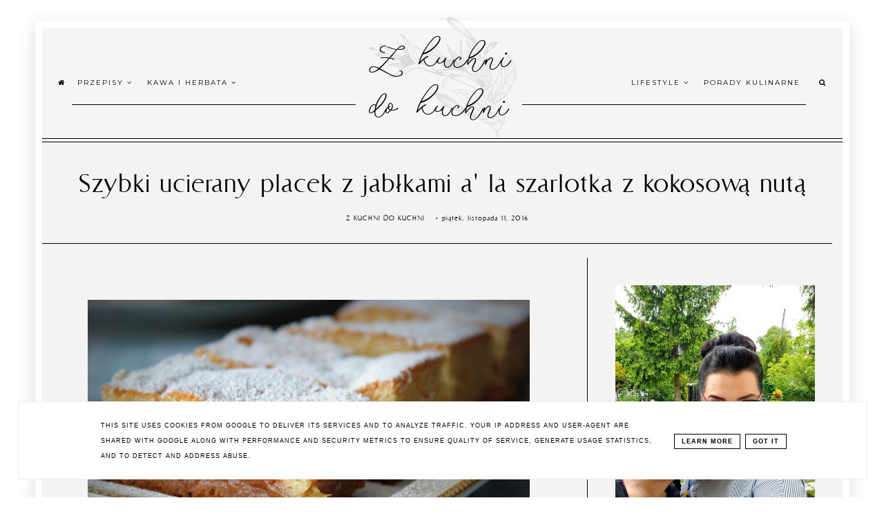

--- FILE ---
content_type: text/html; charset=UTF-8
request_url: https://www.zkuchnidokuchni.pl/2016/11/szybki-ucierany-placek-z-jabkami-la.html
body_size: 74209
content:
<!DOCTYPE html>
<html dir='ltr' xmlns='http://www.w3.org/1999/xhtml' xmlns:b='http://www.google.com/2005/gml/b' xmlns:data='http://www.google.com/2005/gml/data' xmlns:expr='http://www.google.com/2005/gml/expr'>
<head>
<link href='https://www.blogger.com/static/v1/widgets/335934321-css_bundle_v2.css' rel='stylesheet' type='text/css'/>
<meta content='width=device-width, initial-scale=1' name='viewport'/>
<title>Szybki ucierany placek z jabłkami a&#39; la szarlotka z kokosową nutą</title>
<meta content='text/html; charset=UTF-8' http-equiv='Content-Type'/>
<!-- Chrome, Firefox OS and Opera -->
<meta content='' name='theme-color'/>
<!-- Windows Phone -->
<meta content='' name='msapplication-navbutton-color'/>
<meta content='blogger' name='generator'/>
<link href='https://www.zkuchnidokuchni.pl/favicon.ico' rel='icon' type='image/x-icon'/>
<link href='https://www.zkuchnidokuchni.pl/2016/11/szybki-ucierany-placek-z-jabkami-la.html' rel='canonical'/>
<link rel="alternate" type="application/atom+xml" title="Z kuchni do kuchni - Atom" href="https://www.zkuchnidokuchni.pl/feeds/posts/default" />
<link rel="alternate" type="application/rss+xml" title="Z kuchni do kuchni - RSS" href="https://www.zkuchnidokuchni.pl/feeds/posts/default?alt=rss" />
<link rel="service.post" type="application/atom+xml" title="Z kuchni do kuchni - Atom" href="https://www.blogger.com/feeds/2840272844033579855/posts/default" />

<link rel="alternate" type="application/atom+xml" title="Z kuchni do kuchni - Atom" href="https://www.zkuchnidokuchni.pl/feeds/2188081196056247297/comments/default" />
<!--Can't find substitution for tag [blog.ieCssRetrofitLinks]-->
<link href='https://blogger.googleusercontent.com/img/b/R29vZ2xl/AVvXsEiZzbY2M9AHsZdMS9eNyLz2VEm81GY050SmeYzHUxe3IhNLj0029jSIPpEqqhGPtZB73cT3MELCVfO-Y5VdZRwzKQLjTLhJOvd__59sM2rMEiteXxqbZfhbEPgKACZGGWswysNBsxd3uQxi/s640/placek+z+jab%25C5%2582kami%252Cszarlotka%252Cjab%25C5%2582ecznik%252Cproste+ciasto+ucierane+z+jab%25C5%2582kami%252Cproste+ciasto%252Cszybkie+ciasto%252Cjab%25C5%2582ka%252C+%25282%2529.JPG' rel='image_src'/>
<meta content='https://www.zkuchnidokuchni.pl/2016/11/szybki-ucierany-placek-z-jabkami-la.html' property='og:url'/>
<meta content='Szybki ucierany placek z jabłkami a&#39; la szarlotka z kokosową nutą' property='og:title'/>
<meta content='z kuchni do kuchni' property='og:description'/>
<meta content='https://blogger.googleusercontent.com/img/b/R29vZ2xl/AVvXsEiZzbY2M9AHsZdMS9eNyLz2VEm81GY050SmeYzHUxe3IhNLj0029jSIPpEqqhGPtZB73cT3MELCVfO-Y5VdZRwzKQLjTLhJOvd__59sM2rMEiteXxqbZfhbEPgKACZGGWswysNBsxd3uQxi/w1200-h630-p-k-no-nu/placek+z+jab%25C5%2582kami%252Cszarlotka%252Cjab%25C5%2582ecznik%252Cproste+ciasto+ucierane+z+jab%25C5%2582kami%252Cproste+ciasto%252Cszybkie+ciasto%252Cjab%25C5%2582ka%252C+%25282%2529.JPG' property='og:image'/>
<link href='https://cdnjs.cloudflare.com/ajax/libs/font-awesome/4.7.0/css/font-awesome.min.css' rel='stylesheet'/>
<script src="//code.jquery.com/jquery-latest.min.js"></script>
<link href='https://cdn.rawgit.com/michalsnik/aos/2.0.4/dist/aos.css' rel='stylesheet'/>
<style type='text/css'>@font-face{font-family:'EB Garamond';font-style:normal;font-weight:400;font-display:swap;src:url(//fonts.gstatic.com/s/ebgaramond/v32/SlGDmQSNjdsmc35JDF1K5E55YMjF_7DPuGi-6_RkCY9_WamXgHlIbvw.woff2)format('woff2');unicode-range:U+0460-052F,U+1C80-1C8A,U+20B4,U+2DE0-2DFF,U+A640-A69F,U+FE2E-FE2F;}@font-face{font-family:'EB Garamond';font-style:normal;font-weight:400;font-display:swap;src:url(//fonts.gstatic.com/s/ebgaramond/v32/SlGDmQSNjdsmc35JDF1K5E55YMjF_7DPuGi-6_RkAI9_WamXgHlIbvw.woff2)format('woff2');unicode-range:U+0301,U+0400-045F,U+0490-0491,U+04B0-04B1,U+2116;}@font-face{font-family:'EB Garamond';font-style:normal;font-weight:400;font-display:swap;src:url(//fonts.gstatic.com/s/ebgaramond/v32/SlGDmQSNjdsmc35JDF1K5E55YMjF_7DPuGi-6_RkCI9_WamXgHlIbvw.woff2)format('woff2');unicode-range:U+1F00-1FFF;}@font-face{font-family:'EB Garamond';font-style:normal;font-weight:400;font-display:swap;src:url(//fonts.gstatic.com/s/ebgaramond/v32/SlGDmQSNjdsmc35JDF1K5E55YMjF_7DPuGi-6_RkB49_WamXgHlIbvw.woff2)format('woff2');unicode-range:U+0370-0377,U+037A-037F,U+0384-038A,U+038C,U+038E-03A1,U+03A3-03FF;}@font-face{font-family:'EB Garamond';font-style:normal;font-weight:400;font-display:swap;src:url(//fonts.gstatic.com/s/ebgaramond/v32/SlGDmQSNjdsmc35JDF1K5E55YMjF_7DPuGi-6_RkC49_WamXgHlIbvw.woff2)format('woff2');unicode-range:U+0102-0103,U+0110-0111,U+0128-0129,U+0168-0169,U+01A0-01A1,U+01AF-01B0,U+0300-0301,U+0303-0304,U+0308-0309,U+0323,U+0329,U+1EA0-1EF9,U+20AB;}@font-face{font-family:'EB Garamond';font-style:normal;font-weight:400;font-display:swap;src:url(//fonts.gstatic.com/s/ebgaramond/v32/SlGDmQSNjdsmc35JDF1K5E55YMjF_7DPuGi-6_RkCo9_WamXgHlIbvw.woff2)format('woff2');unicode-range:U+0100-02BA,U+02BD-02C5,U+02C7-02CC,U+02CE-02D7,U+02DD-02FF,U+0304,U+0308,U+0329,U+1D00-1DBF,U+1E00-1E9F,U+1EF2-1EFF,U+2020,U+20A0-20AB,U+20AD-20C0,U+2113,U+2C60-2C7F,U+A720-A7FF;}@font-face{font-family:'EB Garamond';font-style:normal;font-weight:400;font-display:swap;src:url(//fonts.gstatic.com/s/ebgaramond/v32/SlGDmQSNjdsmc35JDF1K5E55YMjF_7DPuGi-6_RkBI9_WamXgHlI.woff2)format('woff2');unicode-range:U+0000-00FF,U+0131,U+0152-0153,U+02BB-02BC,U+02C6,U+02DA,U+02DC,U+0304,U+0308,U+0329,U+2000-206F,U+20AC,U+2122,U+2191,U+2193,U+2212,U+2215,U+FEFF,U+FFFD;}@font-face{font-family:'Montserrat';font-style:normal;font-weight:400;font-display:swap;src:url(//fonts.gstatic.com/s/montserrat/v31/JTUSjIg1_i6t8kCHKm459WRhyyTh89ZNpQ.woff2)format('woff2');unicode-range:U+0460-052F,U+1C80-1C8A,U+20B4,U+2DE0-2DFF,U+A640-A69F,U+FE2E-FE2F;}@font-face{font-family:'Montserrat';font-style:normal;font-weight:400;font-display:swap;src:url(//fonts.gstatic.com/s/montserrat/v31/JTUSjIg1_i6t8kCHKm459W1hyyTh89ZNpQ.woff2)format('woff2');unicode-range:U+0301,U+0400-045F,U+0490-0491,U+04B0-04B1,U+2116;}@font-face{font-family:'Montserrat';font-style:normal;font-weight:400;font-display:swap;src:url(//fonts.gstatic.com/s/montserrat/v31/JTUSjIg1_i6t8kCHKm459WZhyyTh89ZNpQ.woff2)format('woff2');unicode-range:U+0102-0103,U+0110-0111,U+0128-0129,U+0168-0169,U+01A0-01A1,U+01AF-01B0,U+0300-0301,U+0303-0304,U+0308-0309,U+0323,U+0329,U+1EA0-1EF9,U+20AB;}@font-face{font-family:'Montserrat';font-style:normal;font-weight:400;font-display:swap;src:url(//fonts.gstatic.com/s/montserrat/v31/JTUSjIg1_i6t8kCHKm459WdhyyTh89ZNpQ.woff2)format('woff2');unicode-range:U+0100-02BA,U+02BD-02C5,U+02C7-02CC,U+02CE-02D7,U+02DD-02FF,U+0304,U+0308,U+0329,U+1D00-1DBF,U+1E00-1E9F,U+1EF2-1EFF,U+2020,U+20A0-20AB,U+20AD-20C0,U+2113,U+2C60-2C7F,U+A720-A7FF;}@font-face{font-family:'Montserrat';font-style:normal;font-weight:400;font-display:swap;src:url(//fonts.gstatic.com/s/montserrat/v31/JTUSjIg1_i6t8kCHKm459WlhyyTh89Y.woff2)format('woff2');unicode-range:U+0000-00FF,U+0131,U+0152-0153,U+02BB-02BC,U+02C6,U+02DA,U+02DC,U+0304,U+0308,U+0329,U+2000-206F,U+20AC,U+2122,U+2191,U+2193,U+2212,U+2215,U+FEFF,U+FFFD;}@font-face{font-family:'Montserrat';font-style:normal;font-weight:700;font-display:swap;src:url(//fonts.gstatic.com/s/montserrat/v31/JTUSjIg1_i6t8kCHKm459WRhyyTh89ZNpQ.woff2)format('woff2');unicode-range:U+0460-052F,U+1C80-1C8A,U+20B4,U+2DE0-2DFF,U+A640-A69F,U+FE2E-FE2F;}@font-face{font-family:'Montserrat';font-style:normal;font-weight:700;font-display:swap;src:url(//fonts.gstatic.com/s/montserrat/v31/JTUSjIg1_i6t8kCHKm459W1hyyTh89ZNpQ.woff2)format('woff2');unicode-range:U+0301,U+0400-045F,U+0490-0491,U+04B0-04B1,U+2116;}@font-face{font-family:'Montserrat';font-style:normal;font-weight:700;font-display:swap;src:url(//fonts.gstatic.com/s/montserrat/v31/JTUSjIg1_i6t8kCHKm459WZhyyTh89ZNpQ.woff2)format('woff2');unicode-range:U+0102-0103,U+0110-0111,U+0128-0129,U+0168-0169,U+01A0-01A1,U+01AF-01B0,U+0300-0301,U+0303-0304,U+0308-0309,U+0323,U+0329,U+1EA0-1EF9,U+20AB;}@font-face{font-family:'Montserrat';font-style:normal;font-weight:700;font-display:swap;src:url(//fonts.gstatic.com/s/montserrat/v31/JTUSjIg1_i6t8kCHKm459WdhyyTh89ZNpQ.woff2)format('woff2');unicode-range:U+0100-02BA,U+02BD-02C5,U+02C7-02CC,U+02CE-02D7,U+02DD-02FF,U+0304,U+0308,U+0329,U+1D00-1DBF,U+1E00-1E9F,U+1EF2-1EFF,U+2020,U+20A0-20AB,U+20AD-20C0,U+2113,U+2C60-2C7F,U+A720-A7FF;}@font-face{font-family:'Montserrat';font-style:normal;font-weight:700;font-display:swap;src:url(//fonts.gstatic.com/s/montserrat/v31/JTUSjIg1_i6t8kCHKm459WlhyyTh89Y.woff2)format('woff2');unicode-range:U+0000-00FF,U+0131,U+0152-0153,U+02BB-02BC,U+02C6,U+02DA,U+02DC,U+0304,U+0308,U+0329,U+2000-206F,U+20AC,U+2122,U+2191,U+2193,U+2212,U+2215,U+FEFF,U+FFFD;}</style>
<style id='page-skin-1' type='text/css'><!--
/*! normalize.css v3.0.1 | MIT License | git.io/normalize */
html{font-family:sans-serif;-ms-text-size-adjust:100%;-webkit-text-size-adjust:100%}body{margin:0;overflow-x:hidden;max-width:100%}article,aside,details,footer,header,hgroup,main,nav,section,figcaption,figure{display:block}
audio,canvas,progress,video{display:inline-block;vertical-align:baseline}audio:not([controls]){display:none;height:0}[hidden],template{display:none}a{background:transparent}a:active,a:hover{outline:0}abbr[title]{border-bottom:1px dotted}b,strong{font-weight:bold}dfn{font-style:italic}h1{font-size:2em;margin:0 0}mark{background:#ff0;color:#000}small{font-size:80%}sub,sup{font-size:75%;line-height:0;position:relative;vertical-align:baseline}sup{top:-0.5em}sub{bottom:-0.25em}img{border:0}svg:not(:root){overflow:hidden}figure{margin:1em 40px}hr{-moz-box-sizing:content-box;box-sizing:content-box;height:0}pre{overflow:auto}code,kbd,pre,samp{font-family:monospace,monospace;font-size:1em}button,input,optgroup,select,textarea{color:inherit;font:inherit;margin:0}button{overflow:visible}button,select{text-transform:none}button,html input[type="button"],input[type="reset"],input[type="submit"]{-webkit-appearance:button;cursor:pointer}button[disabled],html input[disabled]{cursor:default}button::-moz-focus-inner,input::-moz-focus-inner{border:0;padding:0}input{line-height:normal}input[type="checkbox"],input[type="radio"]{box-sizing:border-box;padding:0}input[type="number"]::-webkit-inner-spin-button,input[type="number"]::-webkit-outer-spin-button{height:auto}input[type="search"]{-webkit-appearance:textfield;-moz-box-sizing:content-box;-webkit-box-sizing:content-box;box-sizing:content-box}input[type="search"]::-webkit-search-cancel-button,input[type="search"]::-webkit-search-decoration{-webkit-appearance:none}fieldset{border:1px solid #c0c0c0;margin:0 2px;padding:.35em .625em .75em}legend{border:0;padding:0}textarea{overflow:auto}optgroup{font-weight:bold}table{border-collapse:collapse;border-spacing:0}td,th{padding:0}a:-webkit-any-link {text-decoration:none}:focus {outline:0 !important;}a:hover,a{-webkit-transition:all .7s ease-in-out;-moz-transition:all .7s ease-in-out;-ms-transition:all .7s ease-in-out;-o-transition:all .7s ease-in-out;transition:all .7s ease-in-out;text-decoration:none;cursor:pointer}.section{margin:0px}
a{text-decoration:none;}.separator a{margin-left:0px!important}a{text-decoration:none;color:#000000;-webkit-transition:all .7s ease-in-out;-moz-transition:all .7s ease-in-out;-ms-transition:all .7s ease-in-out;-o-transition:all .7s ease-in-out;transition:all .7s ease-in-out;}a:hover{--webkit-transition:all .7s ease-in-out;-moz-transition:all .7s ease-in-out;-ms-transition:all .7s ease-in-out;-o-transition:all .7s ease-in-out;transition:all .7s ease-in-out;text-decoration:none;cursor:pointer;color:#849dae;}body{padding:30px;color:#000000;letter-spacing:1px;}.all-blog{background:#ffffff}*:focus{outline:none;}.section,.widget{margin:0 0;}#allHolder{border:0 solid #fff!important;}.widget{line-height:1.5;}.hidden{display:none;}.widget u{padding-left:0px;}#blog-pager-in #blog-pager-newer-link i, #blog-pager-in #blog-pager-older-link i,#blog-pager-in #blog-pager-newer-link i:hover,#blog-pager-in #blog-pager-older-link i:hover,#blog-pager-in #blog-pager-newer-link a.blog-pager-newer-link-1,#blog-pager-in #blog-pager-newer-link a.blog-pager-newer-link-1:hover,#blog-pager-in #blog-pager-older-link a.blog-pager-older-link-1,#blog-pager-in #blog-pager-older-link a.blog-pager-older-link-1:hover {color:#000000!important}.PopularPosts img:hover, .FeaturedPost img:hover {transition-delay:0s;-webkit-transition:all .7s ease-in-out;-moz-transition:all .7s ease-in-out;-ms-transition:all .7s ease-in-out;-o-transition:all .7s ease-in-out;transition:all .7s ease-in-out;-webkit-filter:brightness(85%);filter:brightness(85%);}img {transition-delay:0s; -webkit-transition:all .7s ease-in-out;-moz-transition:all .7s ease-in-out;-ms-transition:all .7s ease-in-out;-o-transition:all .7s ease-in-out;transition:all .7s ease-in-out;}#Attribution1 {display:none}input,textarea,button,select,a {-webkit-tap-highlight-color: rgba(0,0,0,0);}#blog-pager-in #blog-pager-newer-link i {float:left;margin-top:15px;margin-right:0%}
#blog-pager-in #blog-pager-older-link i {margin-top:15px;margin-left:5%}#blog-pager-in #blog-pager-newer-link a.blog-pager-newer-link-1,#blog-pager-in #blog-pager-older-link a.blog-pager-older-link-1 {margin-top:10px;display:block}.pager-content #blog-pager-older-link {border-left: 1px solid #000000}
#blog-pager-in {border-top:1px solid #000000;border-bottom:1px solid #000000;padding:30px 0 30px 0}
#blog-pager-newer-link a.blog-pager-newer-link-1 {margin-left:5%}#blog-pager {border-bottom:1px solid #000000}table {border:1px solid #dddddd!important}
.all-in {min-height:1000px;background:#f3f3f3!important;max-width:95%;margin:0 auto;border: 10px solid #ffffff;outline:1px solid rgba(0, 0, 0, 0); box-shadow: #dddddd 0 6px 24px;}
#etykietki .widget.Text .widget-content, .copyr, .post-body, .sidebar .widget-content {font:normal normal 16px EB Garamond}
/* -----   HEADER SECTION   ----- */
#Header:before{content: url(https://blogger.googleusercontent.com/img/b/R29vZ2xl/AVvXsEitNAlLjOI220qZjHLOUPegxq08HMGeGior30TAp4W53zsFe4am3K0jWlUre4nTblQnpBT3xF8wcfz0vtmLRFNq6JqKCZahUi0Ju-T9QBOb7Ep7SAeiD96iL7SNKQzOmUUPwOrw6fLGkUU/)!important;transform: scale(0.55);bottom:-70px;left:0;right:0;opacity:0.3;z-index:4;position: absolute;}
#header-inner{max-width:100%;margin:0 auto;text-align:left}a{color:#000000;}a:hover{color:#849dae}#Header-big{background:#f5f5f5;max-width: 1200px; margin: 0 auto;display: flex;align-items: center;}#Header{width: 20%;max-width: 100%;background:transparent;display:inline-block;text-align:center}#header-inner-1{position:relative;z-index:7;width:100%;display:block;}.Header h1.title{margin-bottom:0;}.Header h1.title,.Header h2.title{text-shadow:2px 2px 2px rgba(0, 0, 0, 0);}.descriptionwrapper{display:none}
#Header1_headerimg{max-width:100%;height:auto;transition-delay:0s; -webkit-transition: all 500ms ease-in-out 0ms;-moz-transition: all 500ms ease-in-out 0ms;-ms-transition: all 500ms ease-in-out 0ms;-o-transition: all 500ms ease-in-out 0ms;transition: all 500ms ease-in-out 0ms;padding:0px 0;margin:0 auto;margin-left:0}.titlewrapper{text-align:center;padding:0px 0;margin-top:-10px}.titlewrapper h1,.titlewrapper h2 a,.titlewrapper h2 a:hover, .titlewrapper h1 a, .titlewrapper h1:hover{font:normal normal 70px rotters;color:#000000;}#Header #social-icons {padding:0px 0 20px 0;margin-top:-10px}
/* -----   BLOG SECTION   ----- */
#blogregion-all{max-width:100%;margin:0 auto;display:block;margin-top:30px}#blogregion{width:68%;float:left;margin-top:0px;border-right:0px solid #000000}#sidebar.main.section{margin:0 15px 0 0!important;width:100%;}#sidebar{padding-top:40px;margin-top:25px;width:31.9%;float:right;border-left:1px solid #000000;}#sidebar img{max-width:100%;height:auto;}#sidebar .widget{padding-bottom:30px;margin:0 0 20px 0;background:transparent;}
.footerbar-all h3,#sidebar h3.title,#sidebar h2.title,#FeaturedPost1 h3.title{text-transform:none;font:normal normal 35px cat;color:#000000;max-width:100%;letter-spacing:0px;text-align:center;margin-bottom:5px;}#sidebar h3.title span {max-width:100%;padding: 0 15px 15px 45px; display:block;text-align:left;margin-left:-45px;margin-right:-55px}
.sidebar .widget,.sidebar .PageList {padding:0 40px 20px 40px!important}
/* -----   POLECANE   ----- */
.polecane-ul .image-th {height:430px}
.polecane-ul li:hover .image-th,div.instagram_gallery1:hover,.PopularPosts article.post .snippet-thumbnail{border-color:#000000;-webkit-transition:all .7s ease-in-out;-moz-transition:all .7s ease-in-out;-ms-transition:all .7s ease-in-out;-o-transition:all .7s ease-in-out;transition:all .7s ease-in-out;}
.polecane-ul li:hover .image-th img{-webkit-filter:brightness(85%);filter:brightness(85%);margin:0 auto;margin-bottom:0px!important}ul.polecane-ul {display:flex;border-bottom:1px solid #000000;padding-left:0}
ul.polecane-ul li.random_body {width:33.33%;padding:40px 40px 15px 40px;list-style:none}ul.polecane-ul li.random_body:nth-child(2) {border-left:1px solid #000000;border-right:1px solid #000000;}.polecaneposty {position:relative;text-align:center}.polecaneposty h3 {padding:30px 40px 40px 40px;text-transform:uppercase;font:normal normal 70px rotters;color:#000000;border-bottom:1px solid #000000} ul.polecane-ul .f-title{font:normal normal 30px cat;margin-top:10px}
.polecaneposty .image-th {border:1px solid transparent;padding:3px 0 0px 0;-webkit-transition:all .7s ease-in-out;-moz-transition:all .7s ease-in-out;-ms-transition:all .7s ease-in-out;-o-transition:all .7s ease-in-out;transition:all .7s ease-in-out;}
.polecaneposty .widget ul li:hover .image-th {border-color:#000000;-webkit-transition:all .7s ease-in-out;-moz-transition:all .7s ease-in-out;-ms-transition:all .7s ease-in-out;-o-transition:all .7s ease-in-out;transition:all .7s ease-in-out;}
.polecaneposty .featuredthumb {height:430px}
.polecaneposty #rbody .f-title{margin-top:30px;text-transform:uppercase;-webkit-transition:all .7s ease-in-out;-moz-transition:all .7s ease-in-out;-ms-transition:all .7s ease-in-out;-o-transition:all .7s ease-in-out;transition:all .7s ease-in-out;}
.polecaneposty .widget ul li:hover #rbody .f-title{margin-top:20px!important;padding-bottom:10px;-webkit-transition:all .7s ease-in-out;-moz-transition:all .7s ease-in-out;-ms-transition:all .7s ease-in-out;-o-transition:all .7s ease-in-out;transition:all .7s ease-in-out}
.polecaneposty .rmore a{border-top:1px solid #000000;padding:10px 20px;text-transform:uppercase}
.polecaneposty .rmore { opacity: 0;margin-top:15px;-webkit-transition:all .7s ease-in-out;-moz-transition:all .7s ease-in-out;-ms-transition:all .7s ease-in-out;-o-transition:all .7s ease-in-out;transition:all .7s ease-in-out;}
.polecaneposty .widget ul li:hover .rmore{margin-top:15px;opacity:1;-webkit-transition:all .7s ease-in-out;-moz-transition:all .7s ease-in-out;-ms-transition:all .7s ease-in-out;-o-transition:all .7s ease-in-out;transition:all .7s ease-in-out;}
.polecaneposty .widget ul li .rmore {padding-top:10px;padding-bottom:0px}
.polecaneposty .widget ul li:hover .rmore {padding-top:0px;padding-bottom:10px}
/* -----   WIDGETS   ----- */
.widget-content .snippet-thumbnail{margin:10px 0;}.fp-snip{padding-top:5px;}.fp-snip,.widget-content .comment-link{font:normal normal 10px Montserrat;text-transform:uppercase;}.fp-snip a,.widget-content .comment-link a{color:#000000!important;}.fp-snip a:hover,.widget-content .comment-link a:hover{color:#000000!important;}.widget-content{width:100%;display:block;clear:both;}.widget-content .comment-link{float:right;}.widget h3.post-title,.blog-list-container .blog-title{text-align:left;text-transform:uppercase;font:normal normal 15px cat;}.widget h3.post-title a,.blog-list-container .blog-title a, .blog-list-container a{color:#000000;line-height:120%}.widget h3.post-title a:hover,.blog-list-container .blog-title a:hover, .blog-list-container a:hover{color:#849dae;}.blog-list-container .blog-title{text-transform:uppercase;}.blog-list-container .item-content{display:block;}.blog-list-container a:hover{text-decoration:none!important;}.blog-list-container .item-thumbnail{padding-right:10px;}.blog-list-container .item-content{padding-top:10px;}.blog-list-container .blog-content {width:100%}
.PopularPosts .snippet-thumbnail{border:1px solid transparent;-webkit-transition:all .7s ease-in-out;-moz-transition:all .7s ease-in-out;-ms-transition:all .7s ease-in-out;-o-transition:all .7s ease-in-out;transition:all .7s ease-in-out;}
.PopularPosts h3.post-title {text-align:center}.sidebar .PopularPosts h3.post-title {padding-bottom:10px}.PopularPosts .widget-content .snippet-thumbnail {margin:0px;}
.PopularPosts .widget-content .snippet-thumbnail img {margin-bottom:-8px;}
.PopularPosts .widget-content h3.post-title {margin-top:10px}
.PopularPosts .post-header, .PopularPosts .snippet-body,.PopularPosts .post-header, .PopularPosts .snippet-body, .PopularPosts a.comment-link, .PopularPosts .post-footer-line>*:first-child {display:none!important}
{display:none!important}.PopularPosts .widget-content{counter-reset:section}
.PopularPosts article.post{counter-increment:section;}.PopularPosts .pp-title {display: flex;}.PopularPosts .pp-title:before {content: counter(section,decimal-leading-zero) '';display:flex;align-self: stretch;align-items: center;justify-content: center;width:80px;font:normal normal 12px cat;top:0;left:0px;text-align:center;height:auto; outline: 1px solid #000000;outline-offset: 1px;}
.PopularPosts .pp-title{border:1px solid #000000;padding:1px; border-left:0px solid #000000;margin-left:0px; align-items: center;text-align:center!important;display:flex;margin:10px 0px 20px 1px}
.PopularPosts .pp-title-1 {margin-left:1px;width:100%}.PopularPosts h3.post-title span {padding:0 3%;text-align:center;width:96%;display:block}.PopularPosts h3.post-title {display:block;width:100%;border-bottom:1px solid #000000}.PopularPosts .pp-title-1 .jump-link{margin:0px!important;text-align:center;width:100%;padding: 6px 3% 10px 3%;width:96%}.sidebar #FeaturedPost1 .post h3.post-title {font:normal normal 30px cat;font-size:120%;text-align:center}.sidebar #FeaturedPost1 .snippet-body{text-align:center;padding:5px 0}#blog-wrapper-1 #FeaturedPost1 h3.title:before{right:5px;}#FeaturedPost1 .post-timestamp{display:none;}#blog-wrapper-1 #FeaturedPost1{background:#fff;padding:30px;margin:40px 15px 0 15px;border:4px solid #000000;}#blog-wrapper-1 #FeaturedPost1 h3.post-title a{font:normal normal 30px cat;text-transform:none!important;}#blog-wrapper-1 #FeaturedPost1 .snippet-body{margin:20px 0!important;}#blog-wrapper-1 #FeaturedPost1 img{max-width:100%;}#FeaturedPost1 .post-footer{margin-bottom:-15px!important;}.FeaturedPost .post-header-line-1{display:none;}#blog-wrapper-1 .FeaturedPost h3.title{padding-bottom:10px;}.fp-snip div.jump-link{float:left;}#blogregion #FeaturedPost1 {margin-top:0px;margin-bottom:30px;margin-left:0px;border:none;padding:0px;border-bottom:4px solid #000000;padding-bottom:10px}#Attribution1 {display:none}
.widget.BlogArchive{text-align:right;font-size:90%;}#sidebar .widget.BlogArchive summary {cursor:pointer;width:100%;margin-right:10px;display:flex;align-items:center}
#sidebar .widget.BlogArchive h3.title{width:82%;margin-top:0px;margin-bottom:0px!important;color:#000000;float:left!important;text-align:left!important;padding-left:20px;background:transparent!important}.widget.BlogArchive .post-count{display:none;}#ArchiveList a.post-count-link,#ArchiveList a.post-count-link:link,#ArchiveList a.post-count-link:visited{text-transform:uppercase;}#ArchiveList{padding-top:15px;font:normal normal 35px cat!important;}.widget.BlogArchive h3.title span {border-bottom:none!important;padding:0px!important}.BlogArchive .extendable{padding:20px;margin-bottom:0px}#menutop{margin-top:0px;text-align:right;width:39%;z-index:6}#menutop1{z-index:6;width:39%;;margin-left:0%}#menutop1 #menu ul {text-align:left}
#sidebar #social-icons .fa {padding:10px;text-align:center;width:20px;}#sidebar #social-icons {text-align:center;}#sidebar #social-icons .fa {margin-bottom:5px;}
#sidebar .widget.BlogSearch h3.title{display:none;}.BlogSearch .search-input{border:1px solid #000000;}.BlogSearch input{width:80%;padding:5%;border:0 solid #fff;text-transform:uppercase;font-size:10px;}.BlogSearch .fa{position:absolute;right:12%;top:42px;}.BlogArchive.widget{border:4px solid #000000}#sidebar .widget.BlogArchive {padding-bottom:0px;margin-bottom:60px!important;}
#sidebar .widget.BlogArchive  summary::-webkit-details-marker{display:none}.collapsible-title .chevron-up, .collapsible[open] .collapsible-title .chevron-down {display:none}
.collapsible-title .chevron-down, .collapsible[open] .collapsible-title .chevron-up {display:block}.collapsible-title {width:100%;display: flex;align-items: center;}
.label-size a{-webkit-transition:all .5s ease-in-out;-moz-transition:all .5s ease-in-out;-ms-transition:all .5s ease-in-out;-o-transition:all .5s ease-in-out;transition:all .5s ease-in-out;text-transform:uppercase!important;font:normal normal 12px cat;border:1px solid #000000;background:#ffffff;color:#000000;padding:10px 10px;margin:5px 2px;display:inline-block;white-space:nowrap;}.label-size a:hover {-webkit-transition:all .5s ease-in-out;-moz-transition:all .5s ease-in-out;-ms-transition:all .5s ease-in-out;-o-transition:all .5s ease-in-out;transition:all .5s ease-in-out;border:1px solid #000000;background:#000000;}.label-size:hover a {-webkit-transition:all .5s ease-in-out;-moz-transition:all .5s ease-in-out;-ms-transition:all .5s ease-in-out;-o-transition:all .5s ease-in-out;transition:all .5s ease-in-outwidth:80%;text-align:center;color:#ffffff}.label-size .label-count,.list-label-widget-content li .label-count{display:none;}.cloud-label-widget-content{text-align:left!important;}.list-label-widget-content li,.LinkList li{list-style:none;text-transform:uppercase;font-size:90%;}.list-label-widget-content ul,.LinkList ul{padding-left:0!important;}
.FollowByEmail  {margin-top:0px!important;z-index:8;padding:40px}.FollowByEmail .follow-by-email-inner .follow-by-email-address,.FollowByEmail .follow-by-email-inner .follow-by-email-submit{border-radius:0;-webkit-transition:all .5s ease-in-out;-moz-transition:all .5s ease-in-out;-ms-transition:all .5s ease-in-out;-o-transition:all .5s ease-in-out;transition:all .5s ease-in-out;font:normal normal 8px Montserrat}.FollowByEmail .follow-by-email-inner .follow-by-email-submit:hover{color:#ffffff!important;background:#ffffff!important;}.FollowByEmail h3.title {font:normal normal 24px cat;padding:0 20px 0 0;display:inline-block;width:32%;vertical-align:middle;color:#000000}.FollowByEmail .widget-content {display:inline-block;width:65%}.FollowByEmail .follow-by-email-inner .follow-by-email-address{text-transform:uppercase;letter-spacing:2px;width:60%;display:inline-block!important;margin-right:1%;background:none;border:1px solid #000000;padding:1.8%;text-align:center!important;background:#ffffff}
.FollowByEmail .follow-by-email-inner .follow-by-email-address::placeholder {color:#000000!important; opacity: 1;}.FollowByEmail .follow-by-email-inner .follow-by-email-submit{background:#ffffff;color:#000000;text-transform:uppercase;height:auto;letter-spacing:2px;margin-left:0;margin-top:10px;width:34%;display:inline-block!important;padding:2.6%;border:1px solid #000000;}input.follow-by-email-address {color:#000000}.follow {border-top:1px solid #000000}
#etykietki{overflow-X:hidden;max-width:100%;margin:0 auto;padding:40px 40px 35px 40px;border-top:1px solid #000000}#etykietki img{max-width:100%;height:auto}.etykietki{width:32%;display: table-cell;vertical-align:middle;margin-top:40px}.etykietki.drugie{width:70%;padding:50px}#etykietki .oimage{z-index:9!important;position:relative}#etykietki{position:relative;display:table}
#etykietki .oimage:before{content:"";position:absolute;top:30px;bottom:-15px;left:30px;right:-5px;border:1px solid #000000;z-index:-1!important;transition-delay:0s;-webkit-transition:all 500ms ease-in-out 0ms;-moz-transition:all 500ms ease-in-out 0ms;-ms-transition:all 500ms ease-in-out 0ms;-o-transition:all 500ms ease-in-out 0ms;transition:all 500ms ease-in-out 0ms}
#etykietki .widget h3.title{padding-bottom:0;font:normal normal 70px rotters;color:#000000}.etykietki{color:#000000;font:normal normal 16px EB Garamond}#etykietki .widget.Image h3.title,#etykietki .widget.Image span.caption{display:none;
width:80%;text-align:center;color:#000000;position:absolute;z-index:8;top:40%;transition-delay:0s;-webkit-transition:all 500ms ease-in-out 0ms;-moz-transition:all 500ms ease-in-out 0ms;-ms-transition:all 500ms ease-in-out 0ms;-o-transition:all 500ms ease-in-out 0ms;transition:all 500ms ease-in-out 0ms;left:50%;transform:translateY(-50%);-ms-transform:translateY(-50%);-webkit-transform:translateY(-50%);-moz-transform:translateY(-50%);-o-transform:translateY(-50%);transform:translateX(-50%);-ms-transform:translateX(-50%);-webkit-transform:translateX(-50%);-moz-transform:translateX(-50%);-o-transform:translateX(-50%)}#etykietki .widget.Image:hover .oimage:before{transition-delay:0s;-webkit-transition:all 500ms ease-in-out 0ms;-moz-transition:all 500ms ease-in-out 0ms;-ms-transition:all 500ms ease-in-out 0ms;-o-transition:all 500ms ease-in-out 0ms;transition:all 500ms ease-in-out 0ms;top:-8px;bottom:-4px;left:1px;right:1px}#etykietki img{max-width:calc(100% - 20px)!important;transition-delay:0s;-webkit-transition:all 500ms ease-in-out 0ms;-moz-transition:all 500ms ease-in-out 0ms;-ms-transition:all 500ms ease-in-out 0ms;-o-transition:all 500ms ease-in-out 0ms;transition:all 500ms ease-in-out 0ms}#etykietki .widget.Image:hover img{margin-left:10px;transition-delay:0s;-webkit-transition:all 500ms ease-in-out 0ms;-moz-transition:all 500ms ease-in-out 0ms;-ms-transition:all 500ms ease-in-out 0ms;-o-transition:all 500ms ease-in-out 0ms;transition:all 500ms ease-in-out 0ms}#etykietki .widget.Image:hover h3.title{opacity:0;transition-delay:0s;-webkit-transition:all 500ms ease-in-out 0ms;-moz-transition:all 500ms ease-in-out 0ms;-ms-transition:all 500ms ease-in-out 0ms;-o-transition:all 500ms ease-in-out 0ms;transition:all 500ms ease-in-out 0ms;padding-top:50px;height:0;padding:0}#etykietki .widget.Image span.caption{font:normal normal 16px EB Garamond;text-align:center;opacity:0;transition-delay:0s;-webkit-transition:all 500ms ease-in-out 0ms;-moz-transition:all 500ms ease-in-out 0ms;-ms-transition:all 500ms ease-in-out 0ms;-o-transition:all 500ms ease-in-out 0ms;transition:all 500ms ease-in-out 0ms;padding-top:50px}#etykietki .widget.Image:hover span.caption{opacity:1;transition-delay:0s;-webkit-transition:all 500ms ease-in-out 0ms;-moz-transition:all 500ms ease-in-out 0ms;-ms-transition:all 500ms ease-in-out 0ms;-o-transition:all 500ms ease-in-out 0ms;transition:all0s ease-in-out 0ms;padding-top:0}.etykietki #social-icons .fa {color:#000000;padding: 0 10px;text-align: center;font-size:12px}.etykietki #social-icons {padding-top:15px;float:left;border-top:1px solid #000000;margin-top:15px}
#etykietki .widget.Text .widget-content{column-count:2;column-gap:40px;margin-top:20px}#etykietki:hover #Image122 img{transform:rotate(-2deg);margin-left:-3%;transition-delay:0s;-webkit-transition:all 1000ms ease-in-out 0ms;-moz-transition:all 1000ms ease-in-out 0ms;-ms-transition:all 1000ms ease-in-out 0ms;-o-transition:all 1000ms ease-in-out 0ms;transition:all 1000ms ease-in-out 0ms;transform: scale(1.05);}.etykietki #social-icons .fa:hover {font-size:14px; -webkit-transition:all .4s ease-in-out;-moz-transition:all .4s ease-in-out;-ms-transition:all .4s ease-in-out;-o-transition:all .4s ease-in-out;transition:all .4s ease-in-out;}.etykietki #social-icons .fa {width:15px; -webkit-transition:all .2s ease-in-out;-moz-transition:all .2s ease-in-out;-ms-transition:all .2s ease-in-out;-o-transition:all .2s ease-in-out;transition:all .2s ease-in-out;}
@font-face {
font-family: 'rotters';
src: url('https://dl.dropbox.com/s/itnfowmxpknm218/Rotters.eot');
src: url('https://dl.dropbox.com/s/itnfowmxpknm218/Rotters.eot?#iefix') format('embedded-opentype'),
url('https://dl.dropbox.com/s/lr4q392a0b9f8m3/rotters-webfont.woff2') format('woff2'),
url('https://dl.dropbox.com/s/810mbctamfxtf5s/rotters-webfont.woff') format('woff'),
url('https://dl.dropbox.com/s/jkzc0bbryo7mbjf/rotters-webfont.ttf') format('truetype'),
url('https://dl.dropbox.com/s/ecem9hcpujmz406/rotters-webfont.svg') format('svg');
font-weight: normal;
font-style: normal;
}
@font-face {
font-family: cat;
src: url(https://dl.dropbox.com/s/lrhy11xur7tt152/CATLinz_1.8.ttf);
font-weight: normal;
}
.owl-item:nth-child(3):after,.owl-item:nth-child(4):after,.owl-item:nth-child(5):after,.owl-item:nth-child(6):after,.owl-item:nth-child(7):after,.owl-item:nth-child(8):after,.owl-item:nth-child(9):after {color:#000000;}
#owl-demo .f-title{font:normal normal 30px cat}#owl-demo .rmore a{font:normal normal 10px Montserrat;border-top:1px solid #000000;padding:15px}.polecaneposty .rmore a{font:normal normal 10px Montserrat;padding:15px}
#owl-demo .rmore{text-transform:uppercase;margin-bottom:10px;margin-top:25px;height:auto;opacity:0;-webkit-transition:all .7s ease-in-out;-moz-transition:all .7s ease-in-out;-ms-transition:all .7s ease-in-out;-o-transition:all .7s ease-in-out;transition:all .7s ease-in-out;}
#owl-demo li.random_body:hover .rmore{height:auto;opacity:1;-webkit-transition:all .5s ease-in-out;-moz-transition:all .5s ease-in-out;-ms-transition:all .5s ease-in-out;-o-transition:all .5s ease-in-out;transition:all .5s ease-in-out}
#owl-demo #rbody{padding-top:20px;margin-top:15px;z-index:9;position:relative;text-align:center;-webkit-transition:all .5s ease-in-out;-moz-transition:all .5s ease-in-out;-ms-transition:all .5s ease-in-out;-o-transition:all .5s ease-in-out;transition:all .5s ease-in-out}
#owl-demo li.random_body:hover #rbody{margin-top:15px;padding-top:10px;padding-bottom:10px;-webkit-transition:all .7s ease-in-out;-moz-transition:all .7s ease-in-out;-ms-transition:all .7s ease-in-out;-o-transition:all .7s ease-in-out;transition:all .7s ease-in-out;}#owl-demo a,#owl-demo a:hover{color:#000000}
#owl-demo li:after {display:none;position: absolute; width: calc(100% - 45px);transform: scale(0.9)!important;height: calc(90% - 30px);top: 50px;left:10px;margin:10px;border: 1px solid #000000;content: '';z-index: 8!important;opacity: 1;-webkit-transition: all .7s ease-in-out;-moz-transition: all .7s ease-in-out;-ms-transition: all .7s ease-in-out;-o-transition: all .7s ease-in-out;transition: all .7s ease-in-out;}
.owl-item #rbody{opacity:0;-webkit-transition:all .7s ease-in-out;-moz-transition:all .7s ease-in-out;-ms-transition:all .7s ease-in-out;-o-transition:all .7s ease-in-out;transition:all .7s ease-in-out;}
.owl-item.active #rbody{opacity:1;-webkit-transition:all .7s ease-in-out;-moz-transition:all .7s ease-in-out;-ms-transition:all .7s ease-in-out;-o-transition:all .7s ease-in-out;transition:all .7s ease-in-out;}
.owl-carousel .owl-item li:hover img{transition-delay:0s;-webkit-transition:all .7s ease-in-out;-moz-transition:all .7s ease-in-out;-ms-transition:all .7s ease-in-out;-o-transition:all .7s ease-in-out;transition:all .7s ease-in-out;-webkit-filter:brightness(85%);filter:brightness(85%)}.polecaneposty{max-width:100%;margin:0 auto;display:block;clear:both}
.owl-prev,.owl-next{font-size:50px;background:transparent;color:#000000;padding:10px;position:absolute;-webkit-transition:all .5s ease-in-out;-moz-transition:all .5s ease-in-out;-ms-transition:all .5s ease-in-out;-o-transition:all .5s ease-in-out;transition:all .5s ease-in-out}.owl-prev:hover,.owl-next:hover{background:transparent;color:#000000}
.owl-prev{top:50%;left:-3.3%;ransform:translateY(-50%);-ms-transform:translateY(-50%);-webkit-transform:translateY(-50%);-moz-transform:translateY(-50%);-o-transform:translateY(-50%);}.owl-next{top:50%;right:-3.3%;ransform:translateY(-50%);-ms-transform:translateY(-50%);-webkit-transform:translateY(-50%);-moz-transform:translateY(-50%);-o-transform:translateY(-50%);}#owl-demo li{list-style:none}#google_translate_element{margin-top:40px}.footerbar-all .widget-content{text-align:center!important}.footerbar-all h3{padding-bottom:20px}
#owl-demo .owl-item.active .image-th {border-color:#000000;-webkit-transition:all .7s ease-in-out;-moz-transition:all .7s ease-in-out;-ms-transition:all .7s ease-in-out;-o-transition:all .7s ease-in-out;transition:all .7s ease-in-out;padding:0px;height:420px}
#owl-demo .owl-item.active .image-th img {transform: scale(0.8);margin-top:-5%;margin-bottom:-5%!important;}
#owl-demo .owl-item .image-th {padding:0;heigth:420px;}
#owl-demo .owl-item .image-th img {transform: scale(0.7);margin-top:-5%;margin-bottom:-5%!important;-webkit-transition:all .3s ease-in-out;-moz-transition:all .3s ease-in-out;-ms-transition:all .5s ease-in-out;
-o-transition:all.3s ease-in-out;transition:all .3s ease-in-out;}
#owl-demo .owl-item:hover .image-th img {
transform: scale(0.8)!important;-webkit-transition:all .3s ease-in-out;-moz-transition:all .3s ease-in-out;-ms-transition:all .3s ease-in-out;-o-transition:all .3s ease-in-out;transition:all .5s ease-in-out;}
.popularslider,.follow {max-width:1200px;margin:0 auto;margin-top:0px}.popularslider .widget ul {padding:0px!important}.owl-carousel .owl-item li.random_body{padding:0px;width:100%;margin-bottom:-40px}
.owl-carousel .owl-stage-outer:before {height: 100%;content: "";width: 0;height: 100%;border-right: 1px solid #000000;position: absolute;top: 0;left: 33.33%;transform: translateX(-50%);}
.owl-carousel .owl-stage-outer:after {height: 100%;content: "";width: 0;height: 100%;border-right: 1px solid #000000;position: absolute;top: 0;left: 66.66%;transform: translateX(-50%);}
.popularslider {width:100%;max-width:100%;margin-top:-5px}.follow, #Header-big {width:100%;max-width:100%}.owl-carousel .owl-item li.random_body {width:calc(100% - 80px);padding:40px;margin-right:0px}
#pkmenu-search.act {padding-bottom:92px}#owl-demo .f-title {text-transform:uppercase;letter-spacing:1px}.featuredthumb {width: 100%;height:450px;transition: all 700ms ease-in-out;-webkit-transition: all 700ms ease-in-out;-moz-transition: all 700ms ease-in-out;-o-transition: all 700ms ease-in-out;-ms-transition: all 700ms ease-in-out;object-fit: cover;}
#owl-demo .image-th {border:1px solid transparent;padding:10px 0 7px 0;-webkit-transition:all .7s ease-in-out;-moz-transition:all .7s ease-in-out;-ms-transition:all .7s ease-in-out;-o-transition:all .7s ease-in-out;transition:all .7s ease-in-out;}#owl-demo .owl-item:hover .image-th {border-color:#000000;-webkit-transition:all .7s ease-in-out;-moz-transition:all .7s ease-in-out;-ms-transition:all .7s ease-in-out;-o-transition:all .7s ease-in-out;transition:all .7s ease-in-out;}
.owl-item:hover .image-th img {margin:0 auto;}
#owl-demo .featuredthumb {margin:0 auto}
#owl-demo .owl-item:hover:hover img, .polecaneposty .widget ul li:hover img, .PopularPosts article.post img{transform: scale(0.8);}
.PopularPosts article.post:hover img{transform: scale(0.9)}
.najnowsze {text-align:center;font:normal normal 70px rotters;color:#000000;padding:30px 40px 40px 40px;border-top:1px solid #000000;border-bottom:1px solid #000000;display:block;margin-bottom:-25px}
.instagram_gallery{float:left;padding:0 0;}.instagram_gallery{float:left;width:100%;display:block;}.instagram_gallery1 img{width:100%!important;}.przejdzimage,.przejdzvideo,.przejdzsidecar{position:absolute;top:60%;transform:translateY(-50%);-ms-transform:translateY(-50%);-webkit-transform:translateY(-50%);-moz-transform:translateY(-50%);-o-transform:translateY(-50%);left:0;font:normal normal 30px cat;font-size:14px;right:0;z-index:9;opacity:0;color:#000;text-align:center;}.przejdzimage:hover,.przejdzvideo:hover,.przejdzsidecar:hover{color:#fff}.instagram_gallery1:hover .przejdzimage,.instagram_gallery1:hover .przejdzvideo,.instagram_gallery1:hover .przejdzsidecar{top:50%;opacity:1;text-align:center;}div.instagram_gallery1{position:relative;}
#Image112 { position:absolute;right:0;left:0;top:0px;opacity:0.2; transform:rotate(-20deg);}
#Image112 img {max-width:300px;height:auto}.copyr .widget{clear:both;z-index:8}.instagram_gallery1 img{-webkit-transition:all .7s ease-in-out;-moz-transition:all .7s ease-in-out;-ms-transition:all .7s ease-in-out;-o-transition:all .7s ease-in-out;transition:all .7s ease-in-out;}.instagram_gallery1:hover img{-webkit-filter:brightness(85%);filter:brightness(85%);-webkit-transition:all .7s ease-in-out;-moz-transition:all .7s ease-in-out;-ms-transition:all .7s ease-in-out;-o-transition:all .7s ease-in-out;transition:all .7s ease-in-out;}div.instagram_gallery1{float:left;padding:1%!important;width:17.8%;display:inline-block!important;}div.instagram_gallery{display:inline-block!important;margin-bottom:0;line-height:0;}div#instagram-feed{max-width:100%;width:calc(100% - 50px);float:left;padding:25px;border-top:1px solid #000000;border-bottom:1px solid #000000}
div.instagram_gallery1 img {border-radius:100%;-webkit-transform: scale(1.0);-moz-transform: scale(1.0);-o-transform: scale(1.0);-ms-transform: scale(1.0);will-change: transform;transform: scale(1.0);backface-visibility: hidden;-webkit-transition:all .7s ease-in-out;-moz-transition:all .7s ease-in-out;-ms-transition:all .7s ease-in-out;-o-transition:all .7s ease-in-out;transition:all .7s ease-in-out;}
div.instagram_gallery1:hover img {opacity:0.1;transform: scale(0.8); -webkit-transition:all .7s ease-in-out;-moz-transition:all .7s ease-in-out;-ms-transition:all .7s ease-in-out;-o-transition:all .7s ease-in-out;transition:all .7s ease-in-out;}
div.instagram_gallery1 > img {will-change: transform;}.instagram_gallery{float:left;padding:0 0;}.instagram_gallery{float:left;width:100%;display:block}.instagram_gallery1 img{width:100%!important;}
.instagram_gallery1 a.instagram-video,.instagram_gallery1 a.instagram-image,.instagram_gallery1 a.instagram-sidecar  {width:100%!important}.przejdz{transition-delay:0s; -webkit-transition: all 500ms ease-in-out 0ms;-moz-transition: all 500ms ease-in-out 0ms;-ms-transition: all 500ms ease-in-out 0ms;-o-transition: all 500ms ease-in-out 0ms;transition: all 500ms ease-in-out 0ms;width: 90%;padding: 5%;position:absolute;top:60%;transform:translateY(-50%);-ms-transform:translateY(-50%);-webkit-transform:translateY(-50%);-moz-transform:translateY(-50%);-o-transform:translateY(-50%);font:normal normal 30px cat;font-size:20px;right:0;z-index:9;opacity:0;text-align:center;}div.instagram_gallery1{position:relative;}.przejdz .fa{font-size:40px; background: radial-gradient(circle at 30% 107%, #fdf497 0%, #fdf497 5%, #fd5949 45%, #d6249f 60%, #285AEB 90%);-webkit-background-clip: text;background-clip: text;-webkit-text-fill-color: transparent;}.instagram_gallery1:hover .przejdz {opacity:1;top:50%;}.przejdz .ins {color:#1a1a1a;font:normal normal 12px Montserrat;padding:10px 20px;font-size:10px;position:relative;max-width:50%;margin:0 auto}
.copyr .widget{clear:both;}.instagram_gallery1 img{-webkit-transition:all .5s ease-in-out;-moz-transition:all .5s ease-in-out;-ms-transition:all .5s ease-in-out;-o-transition:all .5s ease-in-out;transition:all .5s ease-in-out;}.instagram_gallery1:hover img{-webkit-filter:brightness(75%);filter:brightness(75%);-webkit-transition:all .5s ease-in-out;-moz-transition:all .5s ease-in-out;-ms-transition:all .5s ease-in-out;-o-transition:all .5s ease-in-out;transition:all .5s ease-in-out;}div.instagram_gallery{display:inline-block!important;margin-bottom:0;line-height:0;}
#instafeed {max-width:100%;width:calc(100% - 50px);float:left;padding:25px;border-top:1px solid #000000;border-bottom:1px solid #000000}
#instafeed li {list-style:none;display:inline-block}
#instafeed li a {border-radius:100%}
#instafeed li:hover a{opacity:0.7}
#instafeed .ins:after { position:relative;top: 52%;font-family: FontAwesome; content:"\f16d";z-index:9;font-size:30px;background: radial-gradient(circle at 30% 107%, #fdf497 0%, #fdf497 5%, #fd5949 45%, #d6249f 60%, #285AEB 90%);-webkit-background-clip: text;background-clip: text;-webkit-text-fill-color: transparent;-webkit-transition:all .5s ease-in-out;-moz-transition:all .5s ease-in-out;-ms-transition:all .5s ease-in-out;-o-transition:all .5s ease-in-out;transition:all .5s ease-in-out;}#instafeed{display:block;margin:0;margin-bottom:20px;line-height:0;margin-top:0px;}
#instafeed img{height:auto;width:100%;transition:all 700ms ease-in-out;-webkit-transition:all 700ms ease-in-out;-moz-transition:all 700ms ease-in-out;-o-transition:all 700ms ease-in-out;-ms-transition:all 700ms ease-in-out;}#instafeed a{padding:0;margin:0;display:inline-block;position:relative;}#instafeed li{width:17.8%;display:inline-block;margin:0!important;padding:1%!important;}#instafeed .ins {text-align:center;height: 100%;position: absolute; width: 100%;top:0; opacity:0;-webkit-transition:all .5s ease-in-out;-moz-transition:all .5s ease-in-out;-ms-transition:all .5s ease-in-out;-o-transition:all .5s ease-in-out;transition:all .5s ease-in-out;}
#instafeed li:hover .ins:after {top:50%}
#instafeed li:hover .ins {opacity:1}
#sidebar #Image111 img{margin-bottom:25px}#Image111{text-align:center}#Image111.widget{background:transparent}
/* -----   TOP MENU SECTION  ----- */
.menutop{padding:0;text-align:left;}
.menutop .widget ul{padding-left:0px;}select {font:normal normal 10px Montserrat}.menutop .PageList li a:hover{color:#000000;}
.menutop .PageList{margin-top:-2px!important;padding:20px 0;text-transform:uppercase;margin:0 auto}.menutop .PageList li{display:inline-block!important;float:none;list-style:none;}div#menutop.main.section{margin:0!important;}.menutop .PageList li a{position:relative;line-height:40px;padding:0;padding-left:20px;text-decoration:none;color:#000000;font:normal normal 10px Montserrat;text-transform:uppercase;letter-spacing:3px;font-weight:normal;}#PageList1_select{border:0 solid #fff;text-transform:uppercase;}#mobile-plist{display:none;}.PageList h2{display:none!important;}.slicknav_menu{display:none;}.menutop .PageList li a:hover {color:#000000;}
.menutop.topmenu-fix {margin-top:-1px!important;width:100%}#menu ul.down-menu > li {border-bottom:1px solid #000000;}
.menutop.topmenu-fix{text-align:center!important;transition: top 0.3s;z-index:9999;left:0;top:0;width:100%!important;position:fixed!important;}
.menutop .PageList ul li {padding:21px 0}
.sidebar .PageList li{border:1px solid #000000;display:block!important;float:none;background:rgba(0, 0, 0, 0)!important;margin-bottom:6px!important;height:30px;vertical-align:middle;display:table!important;text-align:center;width:100%;padding:0;margin-left:0;margin-right:0;}
.sidebar .PageList{text-align:center!important;margin:0;border-bottom:0 solid #eee;padding:10px 0;}#sidebar .PageList li a{display:table-cell;text-align:left!important;padding-top:15px!important;padding-bottom:13px!important;text-transform:uppercase;font:normal normal 15px cat!important;color:#000000;letter-spacing:2px;-webkit-transition:all .3s ease-in-out;-moz-transition:all .3s ease-in-out;-ms-transition:all .3s ease-in-out;-o-transition:all .3s ease-in-out;transition:all .3s ease-in-out;font-weight:bold;}#sidebar .PageList li:hover a{color:#000000!important;background:rgba(0, 0, 0, 0);-webkit-transition:all .3s ease-in-out;-moz-transition:all .3s ease-in-out;-ms-transition:all .3s ease-in-out;-o-transition:all .3s ease-in-out;transition:all .3s ease-in-out;}#sidebar .PageList.widget ul{padding-left:0!important;}#sidebar .PageList.widget li a{padding-left:15px;}
#sidebar .PageList.widget li a:hover{padding-left:20px;-webkit-transition:all .5s ease-in-out;-moz-transition:all .5s ease-in-out;-ms-transition:all .5s ease-in-out;-o-transition:all .5s ease-in-out;transition:all .5s ease-in-out;}.copyr .PageList li{list-style:none;display:inline-block;padding:0 10px;text-transform:uppercase}#PageList1 h3.title {display:none;}.home-icon {margin-left:2%;margin-top:-5px}
#menu ul li a{position:relative;}#menu ul li, .menutop .PageList ul li {overflow-Y:hidden}
#menu ul > li a:before,.menutop .PageList ul > li a:before {content: "";position: absolute;width: 100%;height: 1px;bottom:-10px;right:100%;background-color:#000000;visibility: hidden;-webkit-transition-property: right;transition-property: right;
-webkit-transition:all .5s ease-in-out;-moz-transition:all .5s ease-in-out;-ms-transition:all .5s ease-in-out;-o-transition:all .5s ease-in-out;transition:all .5s ease-in-out;z-index:9;}
#menu ul li> a:hover:before,.menutop .PageList ul li> a:hover:before  {visibility: visible;right:0}
.topmenu{margin:0 auto;}.menutop h3.title{display:none;}#menu{border-bottom:0 solid #eee;border-top:0 solid #eee;margin:0 10px 0 10px;z-index:9999999!important;}#menu ul,#menu li{margin:0 auto;padding:10px 0 10px 0;list-style:none;}#menu ul{max-width:1200px;text-align:right;}#menu li{float:none;display:inline-block;}
ul#mmenu,ul#mmenu1 {border-bottom:1px solid #000000;}
#homeicon .fa{color:#000000;transition:all 700ms ease-in-out;-webkit-transition:all 700ms ease-in-out;-moz-transition:all 700ms ease-in-out;-o-transition:all 700ms ease-in-out;-ms-transition:all 700ms ease-in-out;}#homeicon .fa:hover{color:#000000}
#menu a {display:block;line-height:40px;padding:0 8px;text-decoration:none;color:#000000;font:normal normal 10px Montserrat;text-transform:uppercase;letter-spacing:2px;font-weight:normal;}#menu ul li a{display:inline;text-align:center;width:100%;}#menu li a:hover,.menutop .PageList li  a:hover{color:#000000;}#menu input{display:none;margin:0 0;line-height:36px;padding:0 0;width:100%;height:30px;opacity:0;cursor:pointer;}#menu label{display:none;text-align:center;margin-top:-35px;}#menu label span{font-size:20px;left:35px;position:absolute;}#menu ul.down-menu{padding:0!important;border:1px solid #000000;transform:translateY(1em);transition:all 700ms ease-in-out;-webkit-transition:all 700ms ease-in-out;-moz-transition:all 700ms ease-in-out;-o-transition:all 700ms ease-in-out;-ms-transition:all 700ms ease-in-out;height:auto;overflow:hidden;width:200px;background:transparent;position:absolute;z-index:9999999!important;visibility:hidden;opacity:0;margin-top:20px!important;}#menu ul.down-menu li{display:block;width:100%;font:normal 0.8em Arial;text-transform:none;text-shadow:none;background:#f5f5f5;z-index:9999999!important;}#menu ul.down-menu li a{padding:0 2%!important;width:96%;}#menu ul.down-menu a{color:#000000;line-height:35px;}#menu li:hover ul.down-menu{transform:translateY(0em);visibility:visible;opacity:1;-prefixes-delay:0s,0s;display:block;transition:all 700ms ease-in-out;-webkit-transition:all 700ms ease-in-out;-moz-transition:all 700ms ease-in-out;-o-transition:all 700ms ease-in-out;-ms-transition:all 700ms ease-in-out;}#menu ul.down-menu a:hover{color:#000000;}#menu ul.down-menu > li > a{line-height:105%;display:block!important;height:100%;margin:0 auto!important;}.menutop.topmenu-fix{;z-index:9999;left:0;top:0;width:100%;position:fixed!important;}.topmenu-fix li{padding:10px 0!important;}.topmenu .logo{display:none!important;}.topmenu-fix .logo{display:inline!important;max-height:35px;}.menutop.topmenu-fix .PageList {margin-top:5px!important;}.topmenu-fix .logo img{max-height:35px;margin-top:0;margin-bottom:-15px;}.#menu ul.down-menu li:last-child{border-bottom:0 solid #000;}.menutop .PageList{;padding:20px 0;text-transform:uppercase;}.menutop .PageList li{float:none;list-style:none;}div#menutop.main.section{margin:0!important}
.menutop .PageList li a{line-height:40px;padding:0 10px;text-decoration:none;color:#000000;font:normal normal 10px Montserrat;text-transform:uppercase;letter-spacing:2px;font-weight:normal;}.PageList h2{display:none!important;}.slicknav_menu{display:none;}#searchicon i.fa.fa-times {z-index:9!important}
#searchicon {margin-right:2%}#pkmenu-search{height:0;-webkit-transition:all 0.5s ease 0s;-moz-transition:all 0.5s ease 0s;-ms-transition:all 0.5s ease 0s;-o-transition:all 0.5s ease 0s;transition:all 0.5s ease 0s;margin-top:0}#pkmenu-search.act{position:fixed;width:100%;background:rgba(255,255,255,0.9);;-webkit-transition:all 0.5s ease 0s;-moz-transition:all 0.5s ease 0s;-ms-transition:all 0.5s ease 0s;-o-transition:all 0.5s ease 0s;transition:all 0.5s ease 0s;top:-40px;width:100%;margin-left:0!important;z-index:9}
#pkmenu-search.search-visible{position:fixed;z-index:8;background:rgba(255,255,255,0.9);height:100vh;width:100%;margin-left:0%!important;padding:50px 0px 0px 0px;-webkit-transition:all 0.5s ease 0s;-moz-transition:all 0.5s ease 0s;-ms-transition:all 0.5s ease 0s;-o-transition:all 0.5s ease 0s;transition:all 0.5s ease 0s;margin-bottom:0px;padding-top:350px!important}
#pkmenu-search input{width:80%;padding:35px 5%;letter-spacing:0px;border:1px solid #000000;text-transform:lowercase!important;text-align:center}
#pkmenu-search #button-submit{width:20%!important;float:right;border:4px solid #000000;background:#fff!important;padding:20px 20px;text-transform:uppercase}
.search{width:100%;text-align:right;}
#searchicon {position:relative;padding-top: 0px;width:20px;cursor:pointer;color:#000000;margin-top:-5px;-webkit-transition:all 0.5s ease 0s;-moz-transition:all 0.5s ease 0s;-ms-transition:all 0.5s ease 0s;-o-transition:all 0.5s ease 0s;transition:all 0.5s ease 0s}
#searchicon .fa-search {z-index:7!important;position:relative}
#searchicon .fa, #homeicon .fa{font:normal normal 10px Montserrat;font-family:FontAwesome}#searchbox{max-width:90%;margin-top:0px;-webkit-transition:all 0.5s ease 0s;-moz-transition:all 0.5s ease 0s;-ms-transition:all 0.5s ease 0s;-o-transition:all 0.5s ease 0s;transition:all 0.5s ease 0s;}
#searchicon i.fa.fa-search.fa-times{padding:10px;position:fixed;font-size:15px;-webkit-transition:all 0.5s ease 0s;-moz-transition:all 0.5s ease 0s;-ms-transition:all 0.5s ease 0s;-o-transition:all 0.5s ease 0s;transition:all 0.5s ease 0}
#searchicon i.fa.fa-search{-webkit-transition:all 0.5s ease 0s;-moz-transition:all 0.5s ease 0s;-ms-transition:all 0.5s ease 0s;-o-transition:all 0.5s ease 0s;transition:all 0.5s ease 0}
#pkmenu-search.act{display:block!important;max-width:100%;text-align:center;padding-bottom:70px;margin:0 auto;margin-top:-95px;}
abbr[title],acronym[title]{text-decoration:none;-webkit-transition:all 0.5s ease 0s;-moz-transition:all 0.5s ease 0s;-ms-transition:all 0.5s ease 0s;-o-transition:all 0.5s ease 0s;transition:all 0.5s ease 0s;}
#Header-big {height:160px;-webkit-transition:all 0.5s ease 0s;-moz-transition:all 0.5s ease 0s;-ms-transition:all 0.5s ease 0s;-o-transition:all 0.5s ease 0s;transition:all 0.5s ease 0s}
#b-header {position:relative;width:100%;z-index:9}
/*!
* SlickNav Responsive Mobile Menu v1.0.10
* (c) 2016 Josh Cope
* licensed under MIT
*/
.slicknav_nav li.logo{display:none!important;}.slicknav_btn{position:relative;display:block;vertical-align:middle;text-align:center;padding:0.438em 0.625em 0.438em 0.625em;line-height:1.125em;cursor:pointer;}.slicknav_btn .slicknav_icon-bar + .slicknav_icon-bar{margin:0 auto;margin-top:0.100em;}.slicknav_menu{*zoom:1;}div.slicknav_menu{width:100%;text-align:center;position:relative!important}.slicknav_menu .slicknav_menutxt{display:none;line-height:1.388em;}.slicknav_menu .slicknav_icon{float:right;display:inline-block;width:1.125em;height:0.775em;margin:0.588em 0 0 0.5em;padding-top:0.188em;}.slicknav_menu .slicknav_icon:before{background:transparent;width:1.125em;height:0.875em;display:block;content:"";position:absolute;}.slicknav_menu .slicknav_no-text{margin:0;}.slicknav_menu .slicknav_icon-bar{display:block;width:1.125em;height:0.100em;-webkit-border-radius:1px;-moz-border-radius:1px;border-radius:1px;}.slicknav_menu:before{content:" ";display:table;}.slicknav_menu:after{content:" ";display:table;clear:both;}.slicknav_nav{clear:both;}.slicknav_nav ul{display:block;}.slicknav_nav li{display:block;}.slicknav_nav .slicknav_arrow{font-size:0.8em;margin:0 0 0 0.4em;}.slicknav_nav .slicknav_item{cursor:pointer;}.slicknav_nav .slicknav_item a{display:inline;}.slicknav_nav .slicknav_row{display:block;}.slicknav_nav a{display:block;}.slicknav_nav .slicknav_parent-link a{display:inline;}.slicknav_brand{float:left;}.slicknav_menu{font-size:16px;box-sizing:border-box;padding:5px;}.slicknav_menu *{box-sizing:border-box;}.slicknav_menu .slicknav_menutxt{color:#000000;font-weight:bold;font:normal normal 10px Montserrat;letter-spacing:3px;}
.slicknav_menu .slicknav_icon-bar{background-color:#000000;}.slicknav_btn{margin:5px 5px 6px;text-decoration:none;-webkit-border-radius:4px;-moz-border-radius:4px;border-radius:4px}.slicknav_nav{color:#000000;margin:0;padding:0;font-size:0.875em;list-style:none;overflow:hidden;}.slicknav_nav ul{list-style:none;overflow:hidden;padding:0;margin:0 0 0 0;}.slicknav_nav .slicknav_row{padding:5px 10px;margin:2px 5px;}
.slicknav_nav .slicknav_row:hover{-webkit-border-radius:6px;-moz-border-radius:6px;border-radius:6px;color:#000000;}.slicknav_nav a{padding:5px 10px;margin:2px 5px;text-decoration:none;color:#000000!important;font:normal normal 10px Montserrat;text-transform:uppercase;letter-spacing:2px;}.slicknav_nav a:hover{color:#000000;}.slicknav_nav .slicknav_txtnode{margin-left:15px;}.slicknav_nav .slicknav_item a{padding:0;margin:0;}.slicknav_nav .slicknav_parent-link a{padding:0;margin:0;}.slicknav_brand{color:#000000;font-size:18px;line-height:30px;padding:7px 12px;height:44px;}
.slicknav_nav{color:#000000;margin:0;padding:0;position:fixed;top:0;bottom:0;left:0;right:0;height:200vw;padding-top:200px;list-style:none;overflow:hidden;background:#f5f5f5;z-index:8;}.slicknav_btn{z-index:9;background:transparent;margin-top:-12px;}.slicknav_icon.open .slicknav_icon-bar{display:block;height:2px;width:100%;background:#000000;border-radius:9px;opacity:1;left:0;-webkit-transform:rotate(0deg);-moz-transform:rotate(0deg);-o-transform:rotate(0deg);transform:rotate(0deg);-webkit-transition:.5s ease-in-out;-moz-transition:.5s ease-in-out;-o-transition:.5s ease-in-out;transition:.5s ease-in-out;}.slicknav_icon.open .slicknav_icon-bar:nth-child(3){margin-top:-7px;-webkit-transform:rotate(135deg);-moz-transform:rotate(135deg);-o-transform:rotate(135deg);transform:rotate(135deg);}.slicknav_icon.open .slicknav_icon-bar:first-child{margin-top:4px;left:0;-webkit-transform:rotate(-135deg);-moz-transform:rotate(-135deg);-o-transform:rotate(-135deg);transform:rotate(-135deg);}.slicknav_icon .slicknav_icon-bar{-webkit-transition:.5s ease-in-out;-moz-transition:.5s ease-in-out;-o-transition:.5s ease-in-out;transition:.5s ease-in-out;}.slicknav_icon.open .slicknav_icon-bar:nth-child(2){opacity:1;right:0;opacity:0;-webkit-transition:.5s ease-in-out;-moz-transition:.5s ease-in-out;-o-transition:.5s ease-in-out;transition:.5s ease-in-out;}.slicknav_icon.open,.slicknav_icon{width:30px;}.slicknav_icon .slicknav_icon-bar:nth-child(3){-webkit-transition:.5s ease-in-out;-moz-transition:.5s ease-in-out;-o-transition:.5s ease-in-out;transition:.5s ease-in-out;left:0;opacity:1;-webkit-transform:rotate(0deg);-moz-transform:rotate(0deg);-o-transform:rotate(0deg);transform:rotate(0deg);}.slicknav_icon .slicknav_icon-bar:nth-child(2){-webkit-transition:.5s ease-in-out;-moz-transition:.5s ease-in-out;-o-transition:.5s ease-in-out;transition:.5s ease-in-out;-webkit-transform:rotate(0deg);-moz-transform:rotate(0deg);-o-transform:rotate(0deg);transform:rotate(0deg);}.slicknav_icon .slicknav_icon-bar:first-child{-webkit-transform:rotate(0deg);-moz-transform:rotate(0deg);-o-transform:rotate(0deg);transform:rotate(0deg);-webkit-transition:.5s ease-in-out;-moz-transition:.5s ease-in-out;-o-transition:.5s ease-in-out;transition:.5s ease-in-out;}.slicknav_menu .slicknav_icon-bar:first-child,.slicknav_icon .slicknav_icon-bar:nth-child(2),.slicknav_icon .slicknav_icon-bar:nth-child(3),.slicknav_menu .slicknav_icon{width:20px!important;}.slicknav_menu .slicknav_icon-bar:first-child,.slicknav_menu .slicknav_icon{margin-top:4px;}.slicknav_icon .slicknav_icon-bar:nth-child(3){margin-top:3px;height:2px;}.slicknav_icon .slicknav_icon-bar:nth-child(2){margin-top:3px;height:2px;}
.slicknav_menu .slicknav_icon-bar:first-child{height:2px;top:6.5px;}.slicknav_icon.open .slicknav_icon-bar:nth-child(2){top:px!important;}.slicknav_menu{padding-bottom:5px;}.slicknav_btn.slicknav_open .slicknav_menu .slicknav_menutxt{margin-top:-23px;}.slicknav_menu .slicknav_icon{height:25px;}.oimage{position:relative;}.PageList ul li{padding:10px 0}
/* -----   COOKIE SECTION   ----- */
#cookieChoiceInfo{bottom:0!important;top:auto!important;border-top:1px solid #eeeeee;border:1px solid #eeeeee;background-color:#fff!important;letter-spacing:1px;text-transform:uppercase;width:94%;padding:1%;margin:2%}.cookie-choices-text{font-size:9px!important;color:#000!important}#cookieChoiceInfo > a:nth-child(2),a#cookieChoiceDismiss,#cookieChoiceInfo a{border:1px solid #000;color:#000!important;padding:5px 10px 5px 10px!important;font-size:9px}#cookieChoiceInfo > a:nth-child(2):hover,a#cookieChoiceDismiss:hover,#cookieChoiceInfo a:hover{color:#c9dff7!important}.cookie-choices-info .cookie-choices-button{margin-left:0!important;margin-right:7px}.cookie-choices-info .cookie-choices-buttons{text-align:left!important}
/* -----   POSTS SECTION   ----- */
.Blog .widget-content{width:100%;}#Blog1{max-width:100%;}.post-body .snippet-thumbnail img{padding-bottom:10px;}.post-grid{width:100%;display:inline-block;float:left;margin-bottom:45px;border-bottom:1px solid #000000}.featuredthumb{width:100%;}.snippet-body{margin:10px 0;text-align:justify}.komentarze{text-align:center;margin-top:25px;}.post-timestamp {margin-left:0!important;}.stopkaposta .post-timestamp{display:inline-block;float:left}.stopkaposta{border-top:1px solid #000000;border-bottom:1px solid #000000;display:inline-block;width:100%;} .post-share span.udostepnij, .post-outer-container .stopkaposta .post-timestamp a{color:#000000}a.g-profile, .post-outer-container .post-timestamp a,.a-date{color:#000000;}.post-outer-container .post-timestamp a,.a-date{margin:0;font:normal normal 12px cat;letter-spacing:2px;text-transform:uppercase;background:transparent;text-align:left;}.wppos {text-align:center;padding-top: 40px;}.pdate2 .post-timestamp:before {content: "\2022";padding:0 2px}.wppos .pdate2 .post-header-line-1 {border-bottom:1px solid #000000;padding-bottom:30px;margin-bottom:20px;}.post-outer-container .post-header-line-1, .post-outer-container .post-header-line-1 span.fn,.wppos .post-header-line-1, .wppos.post-header-line-1 span.fn {margin-right:15px;font:normal normal 12px cat!important}a.g-profile span {margin-right:10px;display:inline-block}a.g-profile:before{font-family: FontAwesome;font-weight: 900; content: "\f007";margin-bottom:10px;}.post-author-label {display:none;}.post-outer-container .post-timestamp a:before{font-family: FontAwesome;margin-left:0px;font-weight:900;content: "\f073";}.pdate .post-author {display:none;}.pdate {display:inline-block;font-size:80%;position:relative;float:left!important;width:48%!important;text-align:left!important;padding:15px 10px 10px 0px}.pdate .post-header{margin-bottom:0px;}.post-outer-container .post-header-line-1{margin-bottom:0px;margin-right:0;text-align:left;}
h2.post-title,h1.post-title {letter-spacing:0px;line-height:120%}
h2.post-title{min-height:60px;text-align:center;background:#f3f3f3;margin-bottom:15px;margin-top:0px;width:76%;margin-left:5%;margin-left: 5%;margin-top: -50px;padding:5%}h2.post-title a{font:normal normal 30px cat;color:#000000;}h2.post-title a:hover{color:#849dae;}.post-body img{max-width:100%;vertical-align:middle;margin-bottom:10px;height:auto}.post-outer-container{letter-spacing:0.5px;border-bottom:0px solid #000000;padding:0 0 30px 0;background:transparent;}
.post-footer{font:normal normal 14px EB Garamond;}.post-footer a{color:#000000;}.post-footer a:hover{color:#849dae;}.post-share .fa{font-size:14px;padding:0 5px;}.post-share {   padding:15px 0;font:normal normal 12px cat;letter-spacing: 3px;text-transform:uppercase;width:48%;display:inline-block;float:right;text-align:right;border-bottom:0px solid #000000;}.post-outer-container .post-header-line-1 .comment-link {display:none;}.post-share .fa:hover {transition:all 300ms ease-in-out;-webkit-transition:all 300ms ease-in-out;-moz-transition:all 300ms ease-in-out;-o-transition:all 300ms ease-in-out;-ms-transition:all 300ms ease-in-out;;font-size:15px}.post-share i {width:20px;height:18px;vertical-align: middle;}
.a-date {display:block;padding:15px 0px 10px 0px}.a-date .post-header-line-1 {text-align:left!important}.a-date .post-author {display:none}.a-date .post-timestamp a:before {display:none}.jump-link a {text-transform:uppercase;font:normal bold 8px Montserrat;letter-spacing:3px;color:#000000}.jump-link {margin-top:10px;text-align:center}
.a-date .post-timestamp a {color:#fff}
.labels-hp a:nth-child(1n+5){display:none!important;}
.labels-hp span.byline.post-labels a {background:none;border:none;padding:0px;font-size:10px;color:#000000}
.labels-hp span.byline.post-labels a:hover {background:transparent;padding:0px;border:0px;color:#000000}
.labels-hp {border-top:1px solid #000000;border-bottom:1px solid #000000;padding:10px;margin-bottom:15px}
.labels-hp span {font-size:12px;font-style:italic;}
h2.post-title {margin-bottom:0px}
.post-body .snippet-body {display:none}.a-date {margin-left:5px; float:left;z-index:9;position:absolute;top:40px;width:38px}
.a-date a {color:#000!important}
h2.post-title {z-index:7!important;potition:relative;border-left:1px solid #000000;margin-left:50px;}
.all-posts {position:relative}time.published:last-word{clear:both}
.PopularPosts .pp-title:before,.a-date .post-timestamp a,.a-date {font-family:'cat'}#Image122 { position:absolute;right:-50px;bottom:40px;opacity:0.2; transform:rotate(-30deg);}#blogregion-all {margin-top:0px}
.blog-posts {display: flex;flex-wrap: wrap;}.post-grid {border-bottom:1px solid ##000000}.post-grid:nth-child(2n+1), .post-grid:nth-child(1) {border-right:1px solid #000000}
.post-grid:nth-child(2) {border-right:none}.post-grid {margin-bottom:0px!important}.post-grid .post-outer-container {padding:40px}
/* -----   POSTS ENTRY SECTION   ----- */
.post-body.float-container a{color:#849dae!important;}.post-body.float-container a:hover{color:#000000!important;}h1.post-title{font:normal normal 45px cat;color:#000000;text-align:center;margin-bottom:20px;margin-top:0px;}.post-body{margin-bottom:20px;}span.byline.post-labels a:hover{border:1px solid #000000;background:#000000;color:#ffffff;}span.byline.post-labels a{border:1px solid #000000;background:#ffffff;color:#000000;padding:10px 10px;text-transform:uppercase;font:normal normal 12px cat;margin:5px 2px;display:inline-block;white-space:nowrap;}#commentsHolder{border-bottom:1px dashed #000!important;}.comments .continue a{text-transform:uppercase;font-weight:normal;}.post-footer-line>*{margin-right:2px!important;}/*kgrafia*/.comments h3.title{padding-bottom:10px;border-bottom:1px solid #000000;font:normal normal 16px EB Garamond;text-transform:uppercase;}#comment-post-message{font:normal normal 16px EB Garamond;margin:10px 0;}.comment-header{text-transform:uppercase;font-size:12px;}.snippet-body{font-style:normal;font-weight:normal!important;}.comments{margin-top:50px;}.post-outer h4 {font-weight:bold!important;}.label-info{display:none;}.post blockquote{border-top:1px solid #000000;border-bottom:1px solid #000000;display:block;margin:30px 0;position:relative;padding:45px;}.post blockquote::after{content:"\201C";background:#f3f3f3;height:30px;text-align:center;font-family:Georgia,serif;font-size:50px;font-weight:bold;position:absolute;left:40%;top:-22px;padding:0 10px;width:20%}.blog-pager-newer-link{float:left;}.blog-pager-older-link{float:right;}#blog-pager{text-transform:uppercase;float:left;display:block;width:98%;margin-top:30px;margin-left:0px;margin-right:0px;letter-spacing:1px;}.comments .comment-block {border-bottom:1px solid #000000;padding-bottom:10px}.comments .comment .comment-actions a{border:1px solid #000000;padding:5px 10px;margin-top:15px!important;margin-right:5px; text-transform:uppercase;font-size:10px;letter-spacing:1px}
/* -----  RELATED POSTS SECTION   ----- */
/*Za zgodą - Related Posts Widget by www.bloggerspice.com Start*/
#bloggerspice-rp ul li{position:relative;list-style:none;width:49%;display:inline-block;margin-bottom:1%}#bloggerspice-rp ul li:nth-child(odd) {margin-right:2%}#bloggerspice-rp ul {padding-left:0px}
#bloggerspice-rp {width:100%}#bloggerspice-rp .pthumb img{transform: scale(1.02);transition:all 700ms ease-in-out;-webkit-transition:all 700ms ease-in-out;-moz-transition:all 700ms ease-in-out;-o-transition:all 700ms ease-in-out;-ms-transition:all 700ms ease-in-out;object-fit:cover;margin-left:0!important;width:100%!important;height:100%;position:absolute;width:auto;min-width:100%;min-height:100%;}
#bloggerspice-rp img.pthumbnail{float:left;margin-right:10px!important;height:auto;width:100%;overflow:hidden;background:#fff;-webkit-transition:all 0.8s ease 0s;-moz-transition:all 0.8s ease 0s;-ms-transition:all 0.8s ease 0s;-o-transition:all 0}
#bloggerspice-rp .pthumb{overflow:hidden;max-height:100%;-webkit-transform:scale(1);-moz-transform:scale(1);-ms-transform:scale(1);-o-transform:scale(1);transform:scale(1);width:100%;padding-bottom:95.8%!important;overflow:hidden;position:relative;padding:0 0;transition:all 700ms ease-in-out;-webkit-transition:all 700ms ease-in-out;-moz-transition:all 700ms ease-in-out;-o-transition:all 700ms ease-in-out;-ms-transition:all 700ms ease-in-out;object-fit:cover;margin-left:0!important;width:100%!important;height:100%}
#bloggerspice-rp .bloggerli {display:block;width:90%;border:1px solid #000000;padding:5%}
#bloggerspice-rp .bloggerli .ptitle {display:inline-block;vertical-align:middle;width:55%;text-transform:uppercase;font:normal normal 15px cat;letter-spacing:1px}
#bloggerspice-rp .bloggerli .ptitle {line-height:120%}#bloggerspice-rp .bloggerli .pthumb1 {display:inline-block;vertical-align:middle;width:30%;margin-right:5%;padding-right:5%;border-right:1px solid #000000;transition:all 700ms ease-in-out;-webkit-transition:all 700ms ease-in-out;-moz-transition:all 700ms ease-in-out;-o-transition:all 700ms ease-in-out;-ms-transition:all 700ms ease-in-out;}
#bloggerspice-rp h3 {font:normal normal 70px rotters;text-align:center;padding:20px;}#bloggerspice-rp .bloggerli:hover img {transform: scale(1.2);-webkit-filter:brightness(85%);filter:brightness(85%);}
#bloggerspice-rp .bloggerli:hover .pthumb1   {-webkit-filter:brightness(85%);filter:brightness(85%);}
/* -----   COPYRIGHT SECTION   ----- */
.copyr{margin-top:0px!important;max-width:100%;margin:0 auto;position:relative;overflow:hidden}.copyr .widget{text-align:Center;padding:30px 0 30px 0;}
#stopka{border-top:1px solid #000000;padding:30px 0% 25px 0;width:100%;display:inline-block;height:auto;font-size:8px;margin-top:75px;color:#000000!important;text-transform:uppercase;letter-spacing:4px;margin:0 auto!important;font-family:Roboto!important;}#copyright a{background:transparent;}.copyr a{color:#000000!important;}.copyr a:hover{color:#849dae!important;}#copyright{float:left;width:29%;text-align:right!important;magin-right:1%}#copyright a{text-align:right!important;}#copyright1{float:left;width:69%;margin-left:1%}#social-icons.s-footer {padding:0;}#social-icons.s-footer a {padding:0 10px;font-size:10px;}#social-icons.s-footer .fa{font-size:10px;margin:10px 12px!important;}#social-icons.s-footer span {display:inline-block;letter-spacing:4px}
.to-top .fa {border:4px solid #000000;border-radius:0%;padding:30px;margin-bottom:-45px;background:#fff;}
@media screen and (max-width:500px){
#bloggerspice-rp ul li {width:100%!important}
.popularslider{margin-top:10px}
#owl-demo .f-title {font-size:20px}.post-body.float-container a {clear:both!important;float:none!important}.post-share span.udostepnij {display:none;}.post-outer .snippet-body{max-width:97%;}.post-share{padding:15px 0!important}.post-grid:nth-child(2n+2), .post-grid:nth-child(1) {border-right:none!important}
.polecaneposty h3.title {font-size:18px!important;line-height:20px!important}
#copyright1,#copyright {display:block;width:100%;text-align:center!important}#copyright1 {margin-bottom:10px}
.FollowByEmail  {padding:30px 0px!important}
.post-grid .post-outer-container,#etykietki {padding:40px 20px!important}.owl-carousel .owl-item li.random_body {width: calc(100% - 40px)!important;padding: 20px!important}.owl-prev, .owl-next {font-size:25px}.owl-carousel .owl-nav .owl-next,.owl-carousel .owl-nav .owl-prev {display:none}.post-timestamp {display:block}.sidebar .widget, .sidebar .PageList{padding:0 20px 20px 20px!important}}
@media screen and (max-width:600px){
div.instagram_gallery1 {width:31%!important}.Header h1.title, .Header h2.title, .titlewrapper h1, .titlewrapper h2 a, .titlewrapper h2 a:hover, .titlewrapper h1 a, .titlewrapper h1:hover {font:normal normal 60px rotters}.etykietki #social-icons span {display:block;margin-bottom:10px}
}
@media screen and (max-width:700px){
.post-grid:nth-child(2n+1), .post-grid:nth-child(1) {border-right:none!important}.kategorie .widget{width:43%!important;padding:2%!important}
}
@media screen and (max-width:800px){
.featuredthumb {height:350px!important}
.all-in {overflow-x:hidden;}
h2.post-title {line-height:120%}
#owl-demo .owl-item.active .image-th {height:330px!important}
.owl-carousel .owl-stage-outer {margin-bottom:10px}
#blog-pager {padding-bottom:25px}
#blog-pager-in #blog-pager-newer-link,#blog-pager-in #blog-pager-older-link {width:90%}
#blog-pager-in #blog-pager-newer-link {margin-bottom:15px}
.pager-content #blog-pager-older-link {border-left:none}
#social-icons.s-footer span {width:100%}
.home-icon {display:none}#menutop {width:10%;z-index:8}
#pkmenu-search.search-visible {padding-top:350px!importan;z-index:9!important}
#pkmenu-search.act {left:0%;padding-left:11%!important}
.etykietki,.etykietki.drugie {width:100%!important;display:block}.etykietki.drugie {padding:0px}.etykietki {margin-top:0px!important}
#menutop1 {display:none}.owl-carousel .owl-stage-outer:before,.owl-carousel .owl-stage-outer:after {display:none}#pkmenu-search input {width:60%!important;margin-left:-13%!important}
#Header-big{padding:0 0}.post-share span.udostepnij{display:block!important;margin-bottom:5px}
#Header{margin-top:-10px}#HTML222{margin:0}.slicknav_nav .slicknav_row:hover{background:transparent}#searchicon{margin-top:7px!important;margin-right:15px!important;-webkit-transition:all 0.s ease 0s;-moz-transition:all 0.5s ease 0s;-ms-transition:all 0.5s ease 0s;-o-transition:all 0.5s ease 0s;transition:all 0s ease 0s}#Header-big .slicknav_menu .slicknav_icon{margin-top:24px;margin-right:10px}#searchicon .fa{font-size:14px!important}
.titlewrapper{margin-top:5px;text-align:left;padding-left:15px}.FollowByEmail{text-align:center}.FollowByEmail .follow-by-email-inner .follow-by-email-address{padding:2% 0}.FollowByEmail .follow-by-email-inner .follow-by-email-submit{padding:10px}.FollowByEmail h3.title,.FollowByEmail .follow-by-email-inner .follow-by-email-address,.FollowByEmail .follow-by-email-inner .follow-by-email-submit{width:100%;margin-bottom:10px}.post-grid{width:100%}
h1.post-title.entry-title,#blog-wrapper-1 #FeaturedPost1 h3.post-title{font-size:25px!important;width:90%;margin-left:5%}
h2.post-title a{font-size:25px!important}
.a-date{top:35px}
.slicknav_menu i{display:none}.footerbar-all #social-icons .fa{margin:10px!important}.FeaturedPost h3.title{margin-left:0!important;margin-right:0!important}#header-inner-1,#social-media{width:100%!important;display:block}#Header{display:block!important;width:100%}#social-media{text-align:center!important}#instafeed li{width:33.333%}#blogregion,#sidebar{width:100%}.slicknav_menu{display:block}.topmenu{display:none}#mobile-plist{display:block}#PageList1_select{border:0 solid #fff;background:transparent!important;text-transform:uppercase;max-width:100%}#PageList1_select li{padding:20px!important}option{padding:20px!important}#plist{display:none}.menutop{margin-top:-10px!important;margin-bottom:0!important}#menutop-1 #PageList1{display:none}#Header-big{margin-top:0}.polecaneposty{width:90%}#sidebar{border-left:none}}
@media screen and (max-width:700px){
#copyright,#copyright1,.sidebar .PopularPosts article.post {width:100%!important}.etykietki,.etykietki.drugie {width:100%!important;display:block}.etykietki.drugie {padding:0px}#etykietki .widget.Text .widget-content{column-count:1!important}.etykietki {margin-top:0px!important}
}
@media only screen and (min-width: 501px) and (max-width: 1000px)  {
.sidebar .PopularPosts article.post {width:48%;display:inline-block;vertical-align:top;}.sidebar .PopularPosts article.post:nth-child(even){margin-left:2%}.post-grid:nth-child(2n+1), .post-grid:nth-child(1) {border-right-weight:1px;border-right-style:solid}.post-grid:nth-child(2n+2) {border-right:none!important}
}
@media only screen and (min-width: 701px) and (max-width: 1000px)  {
.kategorie .widget {width:25%!important;padding:2%!important}
}
@media only screen and (min-width: 800px) and (max-width: 1025px)  {
.titlewrapper h1, .titlewrapper h2 a, .titlewrapper h2 a:hover, .titlewrapper h1 a, .titlewrapper h1:hover {font-size:45px}
#menu a ,.menutop .PageList li a{font-size:70%!important;padding:0 8px} .featuredthumb{height:300px} #owl-demo .owl-item.active .image-th,#owl-demo .owl-item .image-th {height:280px}
}
@media only screen and (min-width: 800px) and (max-width: 1290px) {
.polecaneposty .featuredthumb, .polecane-ul .image-th {height:350px!important}
}
@media only screen and (min-width: 1025px) and (max-width: 1290px) {
.featuredthumb{height:410px} #owl-demo .owl-item.active .image-th,#owl-demo .owl-item .image-th {height:380px}
}
@media screen and (min-width:1350px){
.all-in,#pkmenu-search.act {max-width:1300px!important}#searchbox{max-width:100%!important}}
.fade-in{animation-name:fadeIn;animation-duration:2s;}.fade-down{animation-name:fadeUpIn;animation-duration:8s;}@-webkit-keyframes fadeIn{0%{opacity:0;}90%{opacity:0}100%{opacity:1;}}@keyframes fadeIn{0%{opacity:0;}90%{opacity:0}100%{opacity:1;}}
.fade-in1{animation-name:fadeIn1;animation-duration:2s;}@-webkit-keyframes fadeIn1{0%{opacity:0;}100%{opacity:1;}}@keyframes fadeIn{0%{opacity:0;}100%{opacity:1;}}
@keyframes fadeInDown{from {opacity: 0;transform: translate3d(0, -20%, 0);} to {opacity: 1;transform: translate3d(0, 0, 0);}}
.fade-in-down{animation-name:fadeInDown;animation-duration:2s;}
@media all and (-ms-high-contrast: none), (-ms-high-contrast: active) {
.PopularPosts .post {display:block}.PopularPosts h3.post-title {display: inline-block !important;float: right; margin-left: 20px;text-align: left;width: calc(100% - 120px);margin-top:20px;padding-bottom:20px!important;}.PopularPosts img {width:100px;height:auto!important;float: left;margin: 0;}.PopularPosts .widget-content .snippet-thumbnail {width: 100px;height: 100px;overflow: hidden;display: inline-block;}#blogregion-all {overflow:hidden}.menutop.topmenu-fix {display: none;}#sidebar .widget.BlogArchive h3.title {border-top:0px solid #fff!important;border-left:none!important;border-right:none!important}
#ArchiveList {margin-top:10px}
}#totop {display:none}#Header-big {border-bottom:1px solid #000000}.borderek {border-bottom:1px solid #000000;background:#f3f3f3;padding:2px}#HTML522 h3.title {display:none}
h2.post-title a, .footerbar-all h3, #sidebar h3.title, #sidebar h2.title, #FeaturedPost1 h3.title, #owl-demo .f-title, .PopularPosts h3.post-title span, #sidebar .PageList.widget li a, .label-sizeh3, .polecaneposty .widget ul li #rbody .f-title, .FollowByEmail h3.title, #bloggerspice-rp .bloggerli .ptitle,h1.post-title,span.byline.post-labels a {letter-spacing:1px}
.copyr .widget.Image {z-index:7}
#etykietki .widget h3.title, .najnowsze, .polecaneposty h3 {text-transform:lowercase;}
#Image111 h3.title {position:absolute;bottom:0px;right:20px;}
#Image111 h3.title span {font:normal normal 80px rotters;text-align:center;transform:rotate(-10deg);max-width:150%}
#HTML151 h3.title {display:none}
.copyr{overflow:hidden}.widget.ContactForm {display: none;}.widget.ContactForm {border-left:1px solid #000000!important}.contact-form-button-submit{border:none;background:#000000!important;color:#f5f5f5}.contact-form-button-submit:hover{border:none;background:#849dae!important;color:#f5f5f5}
.contact-form-name, .contact-form-email, .contact-form-email-message, .contact-form-button-submit {border:1px solid #000000!important}
#sidebar #FeaturedPost1 h3.title span {text-align:center;padding-left:0px;padding-right:0px;margin:0}
#sidebar #FeaturedPost1 h3.title {border-bottom:1px solid #000000;margin-bottom:15px}
#sidebar #FeaturedPost1 .fp-snip {display:none}.kategorie .widget {width:13%;padding:1%;display:inline-block;}
#kategorie-section {text-align:center;margin-bottom:40px;}
.kategorie {border-top:1px solid #000000;padding-top:40px;border-bottom:1px solid #000000;}
.kategorie .widget img {max-width:100%;height:auto;border-radius:100%;filter:brightness(85%);filter:brightness(85%);-webkit-transition:all .7s ease-in-out;-moz-transition:all .7s ease-in-out;-ms-transition:all .7s ease-in-out;-o-transition:all .7s ease-in-out;transition:all .7s ease-in-out;}
.kategorie .widget h3.title {-webkit-transition:all .7s ease-in-out;-moz-transition:all .7s ease-in-out;-ms-transition:all .7s ease-in-out;-o-transition:all .7s ease-in-out;transition:all .7s ease-in-;font:normal bold 15px cat;color:#ffffff;z-index:8;position:absolute;top:48%;-webkit-transform: translate(-50%, -50%);
transform: translate(-50%, -50%);width:80%;left:50%;letter-spacing:2px;text-transform:uppercase;}
.kategorie .widget:hover img {opacity:0.1;transform: scale(0.9);}
.kategorie .widget:hover h3.title {color:#000000}
#Label22 .collapsible,#Label23 .collapsible,#Label24 .collapsible {border:1px solid #000000;padding:20px 20px 0 20px}
.collapsible svg {color:#000000}
.collapsible{
-webkit-transition:height .3s cubic-bezier(.4,0,.2,1);
transition:height .3s cubic-bezier(.4,0,.2,1)
}
.collapsible,.collapsible>summary{
display:block;
overflow:hidden
}
.collapsible svg {fill:#000000}
.collapsible>:not(summary){
display:none
}
.collapsible[open]>:not(summary){
display:block
}
.collapsible:focus,.collapsible>summary:focus{
outline:0
}
.collapsible>summary{
cursor:pointer;
display:block;
padding:0;}
}
.collapsible:focus>summary,.collapsible>summary:focus{
background-color:transparent
}
.collapsible>summary::-webkit-details-marker{
display:none
}
.collapsible .cloud-label-widget-content {margin-bottom:20px}
#sidebar .collapsible-title h3.title span {
font:normal normal 22px cat;
}
.collapsible-title{
-webkit-box-align:center;
-webkit-align-items:center;
-ms-flex-align:center;
align-items:center;
display:-webkit-box;
display:-webkit-flex;
display:-ms-flexbox;
display:flex
}
.collapsible-title .title{
-webkit-box-flex:1;
-webkit-flex:1 1 auto;
-ms-flex:1 1 auto;
flex:1 1 auto;
-webkit-box-ordinal-group:1;
-webkit-order:0;
-ms-flex-order:0;
order:0;
overflow:hidden;
text-overflow:ellipsis;
white-space:nowrap
}
.collapsible-title .chevron-down,.collapsible[open] .collapsible-title .chevron-up{
display:block;padding:0 0 20px 0}
}
.collapsible-title .chevron-up,.collapsible[open] .collapsible-title .chevron-down{
display:none
}
a.g-profile::before {display:none}
#Image111 h3.title span {z-index:9}.collapsible ul {margin-top:-10px;padding-bottom:20px}.collapsible li a:hover{padding-left:5px;-webkit-transition:all .7s ease-in-out;-moz-transition:all .7s ease-in-out;-ms-transition:all .7s ease-in-out;-o-transition:all .5s ease-in-out;transition:all .7s ease-in-out;}.post-grid {border-color:#000000}.post-grid:nth-child(2), .post-grid:nth-child(4),.post-grid:nth-child(8),.post-grid:nth-child(10),.post-grid:nth-child(14),.post-grid:nth-child(16),.post-grid:nth-child(20){border-color:#000000}.post-grid:nth-child(even) {border-right-color:#000000}#etykietki,.follow{overflow-y:hidden}.in {overflow-x:hidden}#etykietki::-webkit-scrollbar,.follow::-webkit-scrollbar{display: none!important; scrollbar-width: none!important;}.follow::-moz-scrollbars ,#etykietki::-moz-scrollbars {display:none!important}.in{max-width:100%}
.post-footer-line span.fn,.post-footer-line .post-timestamp {display:none}
.copyr #Text2 {padding:5% 5% 0 5%;width:90%}
--></style>
<style id='template-skin-1' type='text/css'><!--
body#layout .all-in:before{content: url(https://blogger.googleusercontent.com/img/b/R29vZ2xl/AVvXsEg3OPy8mS6Iwqp7lpV57lqSa3m8WQMftF26I4PPrkmDN8NOGFuItvoQurTXotHhyphenhyphenSxWLkiemOLVSY-U9mgY3zIHmQlhQ5vwAJwGnQSBIJfSJp_OYvo45M6DsVLbcF8EW37HgoIF0voLf_A/)!important;margin-bottom:20px;position:relative;}
body#layout {background:#f4f5f9!important;margin-top:0px;padding-top:0px!important}
body#layout .bb-header {display:block}
body#layout  #Header:before {display:none}
body#layout #sidebar,body#layout #menutop, body#layout #Header-big #menutop1 {margin-top:0px;padding:0}
body#layout div.etykietki .widget {display:inline-block!important;width:100%}
body#layout div.etykietki {vertical-align:top;padding:0;width:50%;display:inline-block;margin-top:0px}body#layout div.layout-title {font-family:Open Sans!important}
body#layout div#HTML446,body#layout div#HTML447,body#layout #etykietki {width:100%;padding:0px}
body#layout div#HTML457.widget.HTML.locked-widget .widget-content,body#layout div#HTML456 .widget-content,body#layout div#HTML45 .widget-content {background-color:#ebdcd5!important}
body#layout div#HTML446.widget.HTML.locked-widget .widget-content, body#layout div#HTML447.widget.HTML.locked-widget .widget-content,body#layout div#HTML444.widget.HTML.locked-widget .widget-content, body#layout body#layout div#HTML459.widget.HTML.locked-widget .widget-content {background-color:#fff6d5!important}
body#layout #etykietki .widget.Text .widget-content {column-count: 1;}
body#layout #totop, body#layout .home-icon,body#layout .najnowsze{display:none}
body#layout #blogregion-all {margin-top:0px}
body#layout div.section {background:#fff!important;}body#layout .hidden,body#layout .invisible{display: inherit;}
body#layout .section h4 {background:#fbede7!important;margin:0!important;padding:10px;text-align:center;font-family:Open Sans;letter-spacing:2px;font-size:14px;}body#layout div#menutop-1.main.section {width:90%;margin:0 auto}body#layout .popularslider, body#layout #Header-big, body#layout #blogfooter-all, body#layout .copyr {width:100%;margin:0 auto}
body#layout .slider-s {max-width:100%}body#layout #blogregion {margin-top:0px}
body#layout #Header-big {padding-bottom:10px;width:100%;margin-left:0%;max-width:100%;margin-right:0%;margin-top:10px;display:block;height:100%}body#layout #blogregion-all-a {padding:0px;margin:0 auto;float:none;width:95%}
body#layout #Header-big #Header, body#layout #Header-big #menutop, body#layout #Header-big #menutop1 {width:33%;display:inline-block;vertical-align:top}
body#layout #Header-big #Header, body#layout #Header-big #menutop1 {padding:0 0%}
body#layout #Image122,body#layout #Image112  {right:0px;bottom:0px;opacity:1}
body#layout .sidebar .widget, body#layout .sidebar .PageList {padding:0px!important;margin:0px!important}
body#layout .widget-content {width:90%;padding:30px 5%;margin:10px 0px}body#layout .navigation{display: none;}body#layout .page,body#layout .sidebar_top,body#layout .sidebar_bottom{display: inline-block;left: inherit; position: relative;     vertical-align: top;}body#layout .page {float: right;margin-left: 20px;width: 55%;}body#layout .sidebar-container{float: right;width: 40%;}body#layout .hamburger-menu {display: none;}
--></style>
<style>
.post-grid:nth-child(2n+2), .post-grid:nth-child(1),.post-grid {border:none}  #sidebar,#blogregion {margin-top:0px}
.stopkaposta{text-align:center;border-bottom:none}.post-share{float:none;padding:25px 15px;}.post-share span.udostepnij{display:inline;text-transform:uppercase;letter-spacing:3px;}.komentarze{text-align:left;margin-top:20px;margin-bottom:20px;}.post-share .fa{padding:0 10px;}.post-share{width:96%;text-align:center}.post-footer-line-1{display:none}#HTML222 {margin-bottom:0px!important} #blog-pager-older-link,#blog-pager-newer-link {width:46%}#blog-pager-older-link .fa.fa-long-arrow-right {float:right;margin-right:-20px}#blog-pager-older-link {text-align:right;margin-right:25px}  #blog-pager-newer-link .fa.fa-long-arrow-left {margin-left:-20px}#blog-pager-newer-link {margin-left:25px}
</style>
<script src='//ajax.googleapis.com/ajax/libs/jquery/1.11.1/jquery.min.js'></script>
<script src='//ajax.googleapis.com/ajax/libs/jquery/2.0.0/jquery.min.js'></script>
<script type='text/javascript'>
        (function(i,s,o,g,r,a,m){i['GoogleAnalyticsObject']=r;i[r]=i[r]||function(){
        (i[r].q=i[r].q||[]).push(arguments)},i[r].l=1*new Date();a=s.createElement(o),
        m=s.getElementsByTagName(o)[0];a.async=1;a.src=g;m.parentNode.insertBefore(a,m)
        })(window,document,'script','https://www.google-analytics.com/analytics.js','ga');
        ga('create', 'UA-67859537-1', 'auto', 'blogger');
        ga('blogger.send', 'pageview');
      </script>
<script>
//<![CDATA[
/*!
 * SlickNav Responsive Mobile Menu v1.0.10
 * (c) 2016 Josh Cope
 * licensed under MIT
 */
;(function ($, document, window) {
    var
    // default settings object.
        defaults = {
            label: '',
            duplicate: true,
            duration: 200,
            easingOpen: 'swing',
            easingClose: 'swing',
            closedSymbol: '&#9658;',
            openedSymbol: '&#9660;',
            prependTo: '.menutop',
            appendTo: '',
            parentTag: 'a',
            closeOnClick: false,
            allowParentLinks: false,
            nestedParentLinks: true,
            showChildren: false,
            removeIds: true,
            removeClasses: false,
            removeStyles: false,
			brand: '',
            animations: 'jquery',
            init: function () {},
            beforeOpen: function () {},
            beforeClose: function () {},
            afterOpen: function () {},
            afterClose: function () {}
        },
        mobileMenu = 'slicknav',
        prefix = 'slicknav',

        Keyboard = {
            DOWN: 40,
            ENTER: 13,
            ESCAPE: 27,
            LEFT: 37,
            RIGHT: 39,
            SPACE: 32,
            TAB: 9,
            UP: 38,
        };

    function Plugin(element, options) {
        this.element = element;

        // jQuery has an extend method which merges the contents of two or
        // more objects, storing the result in the first object. The first object
        // is generally empty as we don't want to alter the default options for
        // future instances of the plugin
        this.settings = $.extend({}, defaults, options);

        // Don't remove IDs by default if duplicate is false
        if (!this.settings.duplicate && !options.hasOwnProperty("removeIds")) {
          this.settings.removeIds = false;
        }

        this._defaults = defaults;
        this._name = mobileMenu;

        this.init();
    }

    Plugin.prototype.init = function () {
        var $this = this,
            menu = $(this.element),
            settings = this.settings,
            iconClass,
            menuBar;

        // clone menu if needed
        if (settings.duplicate) {
            $this.mobileNav = menu.clone();
        } else {
            $this.mobileNav = menu;
        }

        // remove IDs if set
        if (settings.removeIds) {
          $this.mobileNav.removeAttr('id');
          $this.mobileNav.find('*').each(function (i, e) {
              $(e).removeAttr('id');
          });
        }

        // remove classes if set
        if (settings.removeClasses) {
            $this.mobileNav.removeAttr('class');
            $this.mobileNav.find('*').each(function (i, e) {
                $(e).removeAttr('class');
            });
        }

        // remove styles if set
        if (settings.removeStyles) {
            $this.mobileNav.removeAttr('style');
            $this.mobileNav.find('*').each(function (i, e) {
                $(e).removeAttr('style');
            });
        }

        // styling class for the button
        iconClass = prefix + '_icon';

        if (settings.label === '') {
            iconClass += ' ' + prefix + '_no-text';
        }

        if (settings.parentTag == 'a') {
            settings.parentTag = 'a href="#"';
        }

        // create menu bar
        $this.mobileNav.attr('class', prefix + '_nav');
        menuBar = $('<div class="' + prefix + '_menu"></div>');
		if (settings.brand !== '') {
			var brand = $('<div class="' + prefix + '_brand">'+settings.brand+'</div>');
			$(menuBar).append(brand);
		}
        $this.btn = $(
            ['<' + settings.parentTag + ' aria-haspopup="true" role="button" tabindex="0" class="' + prefix + '_btn ' + prefix + '_collapsed">',
                '<span class="' + prefix + '_menutxt">' + settings.label + '</span>',
                '<span class="' + iconClass + '">',
                    '<span class="' + prefix + '_icon-bar"></span>',
                    '<span class="' + prefix + '_icon-bar"></span>',
                    '<span class="' + prefix + '_icon-bar"></span>',
                '</span>',
            '</' + settings.parentTag + '>'
            ].join('')
        );
        $(menuBar).append($this.btn);
        if(settings.appendTo !== '') {
            $(settings.appendTo).append(menuBar);
        } else {
            $(settings.prependTo).prepend(menuBar);
        }
        menuBar.append($this.mobileNav);

        // iterate over structure adding additional structure
        var items = $this.mobileNav.find('li');
        $(items).each(function () {
            var item = $(this),
                data = {};
            data.children = item.children('ul').attr('role', 'menu');
            item.data('menu', data);

            // if a list item has a nested menu
            if (data.children.length > 0) {

                // select all text before the child menu
                // check for anchors

                var a = item.contents(),
                    containsAnchor = false,
                    nodes = [];

                $(a).each(function () {
                    if (!$(this).is('ul')) {
                        nodes.push(this);
                    } else {
                        return false;
                    }

                    if($(this).is("a")) {
                        containsAnchor = true;
                    }
                });

                var wrapElement = $(
                    '<' + settings.parentTag + ' role="menuitem" aria-haspopup="true" tabindex="-1" class="' + prefix + '_item"/>'
                );

                // wrap item text with tag and add classes unless we are separating parent links
                if ((!settings.allowParentLinks || settings.nestedParentLinks) || !containsAnchor) {
                    var $wrap = $(nodes).wrapAll(wrapElement).parent();
                    $wrap.addClass(prefix+'_row');
                } else
                    $(nodes).wrapAll('<span class="'+prefix+'_parent-link '+prefix+'_row"/>').parent();

                if (!settings.showChildren) {
                    item.addClass(prefix+'_collapsed');
                } else {
                    item.addClass(prefix+'_open');
                }

                item.addClass(prefix+'_parent');

                // create parent arrow. wrap with link if parent links and separating
                var arrowElement = $('<span class="'+prefix+'_arrow">'+(settings.showChildren?settings.openedSymbol:settings.closedSymbol)+'</span>');

                if (settings.allowParentLinks && !settings.nestedParentLinks && containsAnchor)
                    arrowElement = arrowElement.wrap(wrapElement).parent();

                //append arrow
                $(nodes).last().after(arrowElement);


            } else if ( item.children().length === 0) {
                 item.addClass(prefix+'_txtnode');
            }

            // accessibility for links
            item.children('a').attr('role', 'menuitem').click(function(event){
                //Ensure that it's not a parent
                if (settings.closeOnClick && !$(event.target).parent().closest('li').hasClass(prefix+'_parent')) {
                        //Emulate menu close if set
                        $($this.btn).click();
                    }
            });

            //also close on click if parent links are set
            if (settings.closeOnClick && settings.allowParentLinks) {
                item.children('a').children('a').click(function (event) {
                    //Emulate menu close
                    $($this.btn).click();
                });

                item.find('.'+prefix+'_parent-link a:not(.'+prefix+'_item)').click(function(event){
                    //Emulate menu close
                        $($this.btn).click();
                });
            }
        });

        // structure is in place, now hide appropriate items
        $(items).each(function () {
            var data = $(this).data('menu');
            if (!settings.showChildren){
                $this._visibilityToggle(data.children, null, false, null, true);
            }
        });

        // finally toggle entire menu
        $this._visibilityToggle($this.mobileNav, null, false, 'init', true);

        // accessibility for menu button
        $this.mobileNav.attr('role','menu');

        // outline prevention when using mouse
        $(document).mousedown(function(){
            $this._outlines(false);
        });

        $(document).keyup(function(){
            $this._outlines(true);
        });

        // menu button click
        $($this.btn).click(function (e) {
            e.preventDefault();
            $this._menuToggle();
        });

        // click on menu parent
        $this.mobileNav.on('click', '.' + prefix + '_item', function (e) {
            e.preventDefault();
            $this._itemClick($(this));
        });

        // check for keyboard events on menu button and menu parents
        $($this.btn).keydown(function (e) {
            var ev = e || event;

            switch(ev.keyCode) {
                case Keyboard.ENTER:
                case Keyboard.SPACE:
                case Keyboard.DOWN:
                    e.preventDefault();
                    if (ev.keyCode !== Keyboard.DOWN || !$($this.btn).hasClass(prefix+'_open')){
                        $this._menuToggle();
                    }
                    
                    $($this.btn).next().find('[role="menuitem"]').first().focus();
                    break;
            }

            
        });

        $this.mobileNav.on('keydown', '.'+prefix+'_item', function(e) {
            var ev = e || event;

            switch(ev.keyCode) {
                case Keyboard.ENTER:
                    e.preventDefault();
                    $this._itemClick($(e.target));
                    break;
                case Keyboard.RIGHT:
                    e.preventDefault();
                    if ($(e.target).parent().hasClass(prefix+'_collapsed')) {
                        $this._itemClick($(e.target));
                    }
                    $(e.target).next().find('[role="menuitem"]').first().focus();
                    break;
            }
        });

        $this.mobileNav.on('keydown', '[role="menuitem"]', function(e) {
            var ev = e || event;

            switch(ev.keyCode){
                case Keyboard.DOWN:
                    e.preventDefault();
                    var allItems = $(e.target).parent().parent().children().children('[role="menuitem"]:visible');
                    var idx = allItems.index( e.target );
                    var nextIdx = idx + 1;
                    if (allItems.length <= nextIdx) {
                        nextIdx = 0;
                    }
                    var next = allItems.eq( nextIdx );
                    next.focus();
                break;
                case Keyboard.UP:
                    e.preventDefault();
                    var allItems = $(e.target).parent().parent().children().children('[role="menuitem"]:visible');
                    var idx = allItems.index( e.target );
                    var next = allItems.eq( idx - 1 );
                    next.focus();
                break;
                case Keyboard.LEFT:
                    e.preventDefault();
                    if ($(e.target).parent().parent().parent().hasClass(prefix+'_open')) {
                        var parent = $(e.target).parent().parent().prev();
                        parent.focus();
                        $this._itemClick(parent);
                    } else if ($(e.target).parent().parent().hasClass(prefix+'_nav')){
                        $this._menuToggle();
                        $($this.btn).focus();
                    }
                    break;
                case Keyboard.ESCAPE:
                    e.preventDefault();
                    $this._menuToggle();
                    $($this.btn).focus();
                    break;    
            }
        });

        // allow links clickable within parent tags if set
        if (settings.allowParentLinks && settings.nestedParentLinks) {
            $('.'+prefix+'_item a').click(function(e){
                    e.stopImmediatePropagation();
            });
        }
    };

    //toggle menu
    Plugin.prototype._menuToggle = function (el) {
        var $this = this;
        var btn = $this.btn;
        var mobileNav = $this.mobileNav;

        if (btn.hasClass(prefix+'_collapsed')) {
            btn.removeClass(prefix+'_collapsed');
            btn.addClass(prefix+'_open');
        } else {
            btn.removeClass(prefix+'_open');
            btn.addClass(prefix+'_collapsed');
        }
        btn.addClass(prefix+'_animating');
        $this._visibilityToggle(mobileNav, btn.parent(), true, btn);
    };

    // toggle clicked items
    Plugin.prototype._itemClick = function (el) {
        var $this = this;
        var settings = $this.settings;
        var data = el.data('menu');
        if (!data) {
            data = {};
            data.arrow = el.children('.'+prefix+'_arrow');
            data.ul = el.next('ul');
            data.parent = el.parent();
            //Separated parent link structure
            if (data.parent.hasClass(prefix+'_parent-link')) {
                data.parent = el.parent().parent();
                data.ul = el.parent().next('ul');
            }
            el.data('menu', data);
        }
        if (data.parent.hasClass(prefix+'_collapsed')) {
            data.arrow.html(settings.openedSymbol);
            data.parent.removeClass(prefix+'_collapsed');
            data.parent.addClass(prefix+'_open');
            data.parent.addClass(prefix+'_animating');
            $this._visibilityToggle(data.ul, data.parent, true, el);
        } else {
            data.arrow.html(settings.closedSymbol);
            data.parent.addClass(prefix+'_collapsed');
            data.parent.removeClass(prefix+'_open');
            data.parent.addClass(prefix+'_animating');
            $this._visibilityToggle(data.ul, data.parent, true, el);
        }
    };

    // toggle actual visibility and accessibility tags
    Plugin.prototype._visibilityToggle = function(el, parent, animate, trigger, init) {
        var $this = this;
        var settings = $this.settings;
        var items = $this._getActionItems(el);
        var duration = 0;
        if (animate) {
            duration = settings.duration;
        }
        
        function afterOpen(trigger, parent) {
            $(trigger).removeClass(prefix+'_animating');
            $(parent).removeClass(prefix+'_animating');

            //Fire afterOpen callback
            if (!init) {
                settings.afterOpen(trigger);
            }
        }
        
        function afterClose(trigger, parent) {
            el.attr('aria-hidden','true');
            items.attr('tabindex', '-1');
            $this._setVisAttr(el, true);
            el.hide(); //jQuery 1.7 bug fix

            $(trigger).removeClass(prefix+'_animating');
            $(parent).removeClass(prefix+'_animating');

            //Fire init or afterClose callback
            if (!init){
                settings.afterClose(trigger);
            } else if (trigger == 'init'){
                settings.init();
            }
        }

        if (el.hasClass(prefix+'_hidden')) {
            el.removeClass(prefix+'_hidden');
             //Fire beforeOpen callback
            if (!init) {
                settings.beforeOpen(trigger);
            }
            if (settings.animations === 'jquery') {
                el.stop(true,true).slideDown(duration, settings.easingOpen, function(){
                    afterOpen(trigger, parent);
                });
            } else if(settings.animations === 'velocity') {
                el.velocity("finish").velocity("slideDown", {
                    duration: duration,
                    easing: settings.easingOpen,
                    complete: function() {
                        afterOpen(trigger, parent);
                    }
                });
            }
            el.attr('aria-hidden','false');
            items.attr('tabindex', '0');
            $this._setVisAttr(el, false);
        } else {
            el.addClass(prefix+'_hidden');

            //Fire init or beforeClose callback
            if (!init){
                settings.beforeClose(trigger);
            }

            if (settings.animations === 'jquery') {
                el.stop(true,true).slideUp(duration, this.settings.easingClose, function() {
                    afterClose(trigger, parent)
                });
            } else if (settings.animations === 'velocity') {
                
                el.velocity("finish").velocity("slideUp", {
                    duration: duration,
                    easing: settings.easingClose,
                    complete: function() {
                        afterClose(trigger, parent);
                    }
                });
            }
        }
    };

    // set attributes of element and children based on visibility
    Plugin.prototype._setVisAttr = function(el, hidden) {
        var $this = this;

        // select all parents that aren't hidden
        var nonHidden = el.children('li').children('ul').not('.'+prefix+'_hidden');

        // iterate over all items setting appropriate tags
        if (!hidden) {
            nonHidden.each(function(){
                var ul = $(this);
                ul.attr('aria-hidden','false');
                var items = $this._getActionItems(ul);
                items.attr('tabindex', '0');
                $this._setVisAttr(ul, hidden);
            });
        } else {
            nonHidden.each(function(){
                var ul = $(this);
                ul.attr('aria-hidden','true');
                var items = $this._getActionItems(ul);
                items.attr('tabindex', '-1');
                $this._setVisAttr(ul, hidden);
            });
        }
    };

    // get all 1st level items that are clickable
    Plugin.prototype._getActionItems = function(el) {
        var data = el.data("menu");
        if (!data) {
            data = {};
            var items = el.children('li');
            var anchors = items.find('a');
            data.links = anchors.add(items.find('.'+prefix+'_item'));
            el.data('menu', data);
        }
        return data.links;
    };

    Plugin.prototype._outlines = function(state) {
        if (!state) {
            $('.'+prefix+'_item, .'+prefix+'_btn').css('outline','none');
        } else {
            $('.'+prefix+'_item, .'+prefix+'_btn').css('outline','');
        }
    };

    Plugin.prototype.toggle = function(){
        var $this = this;
        $this._menuToggle();
    };

    Plugin.prototype.open = function(){
        var $this = this;
        if ($this.btn.hasClass(prefix+'_collapsed')) {
            $this._menuToggle();
        }
    };

    Plugin.prototype.close = function(){
        var $this = this;
        if ($this.btn.hasClass(prefix+'_open')) {
            $this._menuToggle();
        }
    };

    $.fn[mobileMenu] = function ( options ) {
        var args = arguments;

        // Is the first parameter an object (options), or was omitted, instantiate a new instance
        if (options === undefined || typeof options === 'object') {
            return this.each(function () {

                // Only allow the plugin to be instantiated once due to methods
                if (!$.data(this, 'plugin_' + mobileMenu)) {

                    // if it has no instance, create a new one, pass options to our plugin constructor,
                    // and store the plugin instance in the elements jQuery data object.
                    $.data(this, 'plugin_' + mobileMenu, new Plugin( this, options ));
                }
            });

        // If is a string and doesn't start with an underscore or 'init' function, treat this as a call to a public method.
        } else if (typeof options === 'string' && options[0] !== '_' && options !== 'init') {

            // Cache the method call to make it possible to return a value
            var returns;

            this.each(function () {
                var instance = $.data(this, 'plugin_' + mobileMenu);

                // Tests that there's already a plugin-instance and checks that the requested public method exists
                if (instance instanceof Plugin && typeof instance[options] === 'function') {

                    // Call the method of our plugin instance, and pass it the supplied arguments.
                    returns = instance[options].apply( instance, Array.prototype.slice.call( args, 1 ) );
                }
            });

            // If the earlier cached method gives a value back return the value, otherwise return this to preserve chainability.
            return returns !== undefined ? returns : this;
        }
    };
}(jQuery, document, window));
//]]>
</script>
<script type='text/javascript'>
//<![CDATA[
function sliderposts(json){document.write('<ul id="owl-demo" class="owl-carousel">');for(var i=0;i<numposts;i++){var entry=json.feed.entry[i];var posttitle=entry.title.$t;var posturl;if(i==json.feed.entry.length)break;for(var k=0;k<entry.link.length;k++){if(entry.link[k].rel=='replies'&&entry.link[k].type=='text/html'){var commenttext=entry.link[k].title;var commenturl=entry.link[k].href;}
if(entry.link[k].rel=='alternate'){posturl=entry.link[k].href;break;}}var thumburl;

try{thumburl=entry.gform_foot.url}
catch(error){s=entry.content.$t;a=s.indexOf("<img");
b=s.indexOf("src=\"",a);
c=s.indexOf("\"",b+5);
d=s.substr(b+5,c-b-5);
if((a!=-1)&&(b!=-1)&&(c!=-1)&&(d!=""))
{thumburl=d.replace(/.*?:\/\//g, "//")}else thumburl='https://blogger.googleusercontent.com/img/b/R29vZ2xl/AVvXsEi2p3YATrXJ17yKjdwnb0iRjil3_zOztnuCE3j0eh4EA5zhLwRYLR_l-2F3f9b608uT2IhwZ-sgVqqlNDvN8g2SAz3aUKWFvp8fgipeZiSmH0hmX3OKi0UKR6zsYCkvx8EcK7YUKKXdjtU/s1600/BRAKPODGLADU.jpg';}
var postdate=entry.published.$t;var cdyear=postdate.substring(0,4);var cdmonth=postdate.substring(5,7);var cdday=postdate.substring(8,10);var monthnames=new Array();monthnames[1]="Jan";monthnames[2]="Feb";monthnames[3]="Mar";monthnames[4]="Apr";monthnames[5]="May";monthnames[6]="June";monthnames[7]="July";monthnames[8]="Aug";monthnames[9]="Sept";monthnames[10]="Oct";monthnames[11]="Nov";monthnames[12]="Dec";
document.write('<li class="random_body">');if(showpostthumbnails==true)
document.write('<a href="'+posturl+'" target ="_top"><div class="image-th"><img class="featuredthumb" src="'+thumburl.replace("/s72-c/","/w400-h500-p-k-no-nu/")+'"/></div></a>');

document.write('<div id="rbody" class="fade-in-up">');document.write('<div id="rbody_center">');
document.write('<strong><span class="random-text owl-title-in"><a href="'+posturl+'" target ="_top"><div class="f-title">'+posttitle+'</div></a></span></strong>');if("content"in entry){var postcontent=entry.content.$t;}
else
if("summary"in entry){var postcontent=entry.summary.$t;}
else var postcontent="";var re=/<\S[^>]*>/g;postcontent=postcontent.replace(re,"");if(showpostsummary==true){if(postcontent.length<numchars){document.write('');document.write(postcontent); document.write('');}
else{document.write('');postcontent=postcontent.substring(0,numchars);var quoteEnd=postcontent.lastIndexOf(" ");postcontent=postcontent.substring(0,quoteEnd);document.write(postcontent+'...');document.write('');}}
var towrite='';var flag=0;
if(showpostdate==true){towrite=towrite+monthnames[parseInt(cdmonth,10)]+'-'+cdday+' - '+cdyear;flag=1;}
if(showcommentnum==true)
{if(flag==1){towrite=towrite+' | ';}
if(commenttext=='1 Comments')commenttext='1 Comment';if(commenttext=='0 Comments')commenttext='No Comments';commenttext='<a href="'+commenturl+'" target ="_top">'+commenttext+'</a>';towrite=towrite+commenttext;flag=1;;}
if(displaymore==true)
{if(flag==1)towrite=towrite+' | ';towrite=towrite+'<div class="rmore"><a href="'+posturl+'" class="url" target ="_top">Przejdź do posta</a></div>';flag=1;;}
document.write(towrite);document.write('</div></div></li>');if(displayseparator==true)
if(i!=(numposts-1))
document.write('');}document.write('</ul>');}
//]]>
</script>
<script type='text/javascript'>
//<![CDATA[
function polecaneposty(json){document.write('<ul class="polecane-ul">');for(var i=0;i<numposts;i++){var entry=json.feed.entry[i];var posttitle=entry.title.$t;var posturl;if(i==json.feed.entry.length)break;for(var k=0;k<entry.link.length;k++){if(entry.link[k].rel=='replies'&&entry.link[k].type=='text/html'){var commenttext=entry.link[k].title;var commenturl=entry.link[k].href;}
if(entry.link[k].rel=='alternate'){posturl=entry.link[k].href;break;}}var thumburl;

try{thumburl=entry.gform_foot.url}
catch(error){s=entry.content.$t;a=s.indexOf("<img");
b=s.indexOf("src=\"",a);
c=s.indexOf("\"",b+5);
d=s.substr(b+5,c-b-5);
if((a!=-1)&&(b!=-1)&&(c!=-1)&&(d!=""))
{thumburl=d.replace(/.*?:\/\//g, "//")}else thumburl='https://blogger.googleusercontent.com/img/b/R29vZ2xl/AVvXsEi2p3YATrXJ17yKjdwnb0iRjil3_zOztnuCE3j0eh4EA5zhLwRYLR_l-2F3f9b608uT2IhwZ-sgVqqlNDvN8g2SAz3aUKWFvp8fgipeZiSmH0hmX3OKi0UKR6zsYCkvx8EcK7YUKKXdjtU/s1600/BRAKPODGLADU.jpg';}
var postdate=entry.published.$t;var cdyear=postdate.substring(0,4);var cdmonth=postdate.substring(5,7);var cdday=postdate.substring(8,10);var monthnames=new Array();monthnames[1]="Jan";monthnames[2]="Feb";monthnames[3]="Mar";monthnames[4]="Apr";monthnames[5]="May";monthnames[6]="June";monthnames[7]="July";monthnames[8]="Aug";monthnames[9]="Sept";monthnames[10]="Oct";monthnames[11]="Nov";monthnames[12]="Dec";
document.write('<li class="random_body">');if(showpostthumbnails==true)
document.write('<a href="'+posturl+'" target ="_top"><div class="image-th"><img class="featuredthumb" src="'+thumburl.replace("/s72-c/","/w400-h500-p-k-no-nu/")+'"/></div></a>');

document.write('<div id="rbody" class="fade-in-up">');document.write('<div id="rbody_center">');
document.write('<strong><span class="random-text owl-title-in"><a href="'+posturl+'" target ="_top"><div class="f-title">'+posttitle+'</div></a></span></strong>');if("content"in entry){var postcontent=entry.content.$t;}
else
if("summary"in entry){var postcontent=entry.summary.$t;}
else var postcontent="";var re=/<\S[^>]*>/g;postcontent=postcontent.replace(re,"");if(showpostsummary==true){if(postcontent.length<numchars){document.write('');document.write(postcontent); document.write('');}
else{document.write('');postcontent=postcontent.substring(0,numchars);var quoteEnd=postcontent.lastIndexOf(" ");postcontent=postcontent.substring(0,quoteEnd);document.write(postcontent+'...');document.write('');}}
var towrite='';var flag=0;
if(showpostdate==true){towrite=towrite+monthnames[parseInt(cdmonth,10)]+'-'+cdday+' - '+cdyear;flag=1;}
if(showcommentnum==true)
{if(flag==1){towrite=towrite+' | ';}
if(commenttext=='1 Comments')commenttext='1 Comment';if(commenttext=='0 Comments')commenttext='No Comments';commenttext='<a href="'+commenturl+'" target ="_top">'+commenttext+'</a>';towrite=towrite+commenttext;flag=1;;}
if(displaymore==true)
{if(flag==1)towrite=towrite+' | ';towrite=towrite+'<div class="rmore"><a href="'+posturl+'" class="url" target ="_top">Przejdź do posta</a></div>';flag=1;;}
document.write(towrite);document.write('</div></div></li>');if(displayseparator==true)
if(i!=(numposts-1))
document.write('');}document.write('</ul>');}
//]]>
</script>
<style id='owl-carousel'>
/* 
 * 	Core Owl Carousel CSS File
 *	v1.3.3
 */
/**
 * Owl Carousel v2.1.0
 * Copyright 2013-2016 David Deutsch
 * Licensed under MIT (https://github.com/OwlCarousel2/OwlCarousel2/blob/master/LICENSE)
 */
/*
 *  Owl Carousel - Core
 */
.owl-carousel .owl-nav.disabled, .owl-carousel .owl-dots.disabled {display:inline!important;}
 .owl-carousel {
  display: none;
  width: 100%;
  -webkit-tap-highlight-color: transparent;
  position: relative;
  z-index: 1; }
  .owl-carousel .owl-stage {
    position: relative;
    -ms-touch-action: pan-Y; }
  .owl-carousel .owl-stage:after {
    content: ".";
    display: block;
    clear: both;
    visibility: hidden;
    line-height: 0;
    height: 0; }
  .owl-carousel .owl-stage-outer {
    position: relative;
    overflow: hidden;
    /* fix for flashing background */
    -webkit-transform: translate3d(0px, 0px, 0px); }
  .owl-carousel .owl-item {
    position: relative;
    min-height: 1px;
    float: left;
    -webkit-backface-visibility: hidden;
    -webkit-tap-highlight-color: transparent;
    -webkit-touch-callout: none; }
  .owl-carousel .owl-item img {
    display: block!important;
    width: 100%;
    -webkit-transform-style: preserve-3d; }

  .owl-carousel .owl-nav.disabled,
  .owl-carousel .owl-dots.disabled {
    display: none; }
  .owl-carousel .owl-nav .owl-prev,
  .owl-carousel .owl-nav .owl-next,
  .owl-carousel .owl-dot {
    cursor: pointer;
    cursor: hand;
    -webkit-user-select: none;
    -khtml-user-select: none;
    -moz-user-select: none;
    -ms-user-select: none;
    user-select: none; }
 .owl-carousel .owl-nav .owl-prev,
  .owl-carousel .owl-nav .owl-next {
    display:block}
  .owl-carousel.owl-loaded {
    display: block; }
  .owl-carousel.owl-loading {
    opacity: 0;
    display: block; }
  .owl-carousel.owl-hidden {
    opacity: 0; }
  .owl-carousel.owl-refresh .owl-item {
    display: none; }
  .owl-carousel.owl-drag .owl-item {
    -webkit-user-select: none;
    -moz-user-select: none;
    -ms-user-select: none;
    user-select: none; }
  .owl-carousel.owl-grab {
    cursor: move;
    cursor: grab; }
  .owl-carousel.owl-rtl {
    direction: rtl; }
  .owl-carousel.owl-rtl .owl-item {
    float: right; }

/* No Js */
.no-js .owl-carousel {
  display: block; }

/*
 *  Owl Carousel - Animate Plugin
 */
.owl-carousel .animated {
  -webkit-animation-duration: 1000ms;
          animation-duration: 1000ms;
  -webkit-animation-fill-mode: both;
          animation-fill-mode: both; }

.owl-carousel .owl-animated-in {
  z-index: 0; }

.owl-carousel .owl-animated-out {
  z-index: 1; }

.owl-carousel .fadeOut {
  -webkit-animation-name: fadeOut;
          animation-name: fadeOut; }

@-webkit-keyframes fadeOut {
  0% {
    opacity: 1; }
  100% {
    opacity: 0; } }

@keyframes fadeOut {
  0% {
    opacity: 1; }
  100% {
    opacity: 0; } }

/*
 * 	Owl Carousel - Auto Height Plugin
 */
.owl-height {
  transition: height 500ms ease-in-out; }

/*
 * 	Owl Carousel - Lazy Load Plugin
 */
.owl-carousel .owl-item .owl-lazy {
  opacity: 0;
  transition: opacity 400ms ease; }

.owl-carousel .owl-item img.owl-lazy {
  -webkit-transform-style: preserve-3d;
          transform-style: preserve-3d; }

/*
 * 	Owl Carousel - Video Plugin
 */
.owl-carousel .owl-video-wrapper {
  position: relative;
  height: 100%;
  background: #000; }

.owl-carousel .owl-video-play-icon {
  position: absolute;
  height: 80px;
  width: 80px;
  left: 50%;
  top: 50%;
  margin-left: -40px;
  margin-top: -40px;
  background: url("owl.video.play.png") no-repeat;
  cursor: pointer;
  z-index: 1;
  -webkit-backface-visibility: hidden;
  transition: -webkit-transform 100ms ease;
  transition: transform 100ms ease; }

.owl-carousel .owl-video-play-icon:hover {
  -webkit-transform: scale(1.3, 1.3);
      -ms-transform: scale(1.3, 1.3);
          transform: scale(1.3, 1.3); }

.owl-carousel .owl-video-playing .owl-video-tn,
.owl-carousel .owl-video-playing .owl-video-play-icon {
  display: none; }

.owl-carousel .owl-video-tn {
  opacity: 0;
  height: 100%;
  background-position: center center;
  background-repeat: no-repeat;
  background-size: contain;
  transition: opacity 400ms ease; }

.owl-carousel .owl-video-frame {
  position: relative;
  z-index: 1;
  height: 100%;
  width: 100%; }
</style>
<script>
    //<![CDATA[

/* instafeed.js | v2.0.0-rc3 | https://github.com/stevenschobert/instafeed.js | License: MIT */
!function(e,t){"object"==typeof exports&&"undefined"!=typeof module?module.exports=t():"function"==typeof define&&define.amd?define(t):(e="undefined"!=typeof globalThis?globalThis:e||self).Instafeed=t()}(this,function(){"use strict";function e(e,t){if(!e)throw new Error(t)}function t(t){e(!t||"object"==typeof t,"options must be an object, got "+t+" ("+typeof t+")");var o={accessToken:null,accessTokenTimeout:1e4,after:null,apiTimeout:1e4,apiLimit:null,before:null,debug:!1,error:null,filter:null,limit:null,mock:!1,render:null,sort:null,success:null,target:"instafeed",template:'<li><a href="{{link}}" target="_blank" style="background-size:cover;background-repeat:no-repeat;background-position:center;background-image:url({{image}});display:block;"><img src="https://blogger.googleusercontent.com/img/b/R29vZ2xl/AVvXsEjHHC8vv_SARHHoq62YxSeGSBORPySZI6iJ1H6dhQpeAz3ezYn5UqdAXbGLZlygywwL7POLFOHS5dhz3_P3lB_RNg7YhyphenhyphenOaQ-_r_MoRufnYgiaf9hf76k7CKTgPtIVmgmDFAOBFMr5oKhE/s1600/rect3781.png"" /><div class="ins"></div></a></li>',templateBoundaries:["{{","}}"],transform:null};if(t)for(var n in o)"undefined"!=typeof t[n]&&(o[n]=t[n]);e("string"==typeof o.target||"object"==typeof o.target,"target must be a string or DOM node, got "+o.target+" ("+typeof o.target+")"),e("string"==typeof o.accessToken||"function"==typeof o.accessToken,"accessToken must be a string or function, got "+o.accessToken+" ("+typeof o.accessToken+")"),e("number"==typeof o.accessTokenTimeout,"accessTokenTimeout must be a number, got "+o.accessTokenTimeout+" ("+typeof o.accessTokenTimeout+")"),e("number"==typeof o.apiTimeout,"apiTimeout must be a number, got "+o.apiTimeout+" ("+typeof o.apiTimeout+")"),e("boolean"==typeof o.debug,"debug must be true or false, got "+o.debug+" ("+typeof o.debug+")"),e("boolean"==typeof o.mock,"mock must be true or false, got "+o.mock+" ("+typeof o.mock+")"),e("object"==typeof o.templateBoundaries&&2===o.templateBoundaries.length&&"string"==typeof o.templateBoundaries[0]&&"string"==typeof o.templateBoundaries[1],"templateBoundaries must be an array of 2 strings, got "+o.templateBoundaries+" ("+typeof o.templateBoundaries+")"),e(!o.template||"string"==typeof o.template,"template must null or string, got "+o.template+" ("+typeof o.template+")"),e(!o.error||"function"==typeof o.error,"error must be null or function, got "+o.error+" ("+typeof o.error+")"),e(!o.before||"function"==typeof o.before,"before must be null or function, got "+o.before+" ("+typeof o.before+")"),e(!o.after||"function"==typeof o.after,"after must be null or function, got "+o.after+" ("+typeof o.after+")"),e(!o.success||"function"==typeof o.success,"success must be null or function, got "+o.success+" ("+typeof o.success+")"),e(!o.filter||"function"==typeof o.filter,"filter must be null or function, got "+o.filter+" ("+typeof o.filter+")"),e(!o.transform||"function"==typeof o.transform,"transform must be null or function, got "+o.transform+" ("+typeof o.transform+")"),e(!o.sort||"function"==typeof o.sort,"sort must be null or function, got "+o.sort+" ("+typeof o.sort+")"),e(!o.render||"function"==typeof o.render,"render must be null or function, got "+o.render+" ("+typeof o.render+")"),e(!o.limit||"number"==typeof o.limit,"limit must be null or number, got "+o.limit+" ("+typeof o.limit+")"),e(!o.apiLimit||"number"==typeof o.apiLimit,"apiLimit must null or number, got "+o.apiLimit+" ("+typeof o.apiLimit+")"),this._state={running:!1,node:null,token:null,paging:null,pool:[]},this._options=o}return t.prototype.run=function(){var e=this;return this._debug("run","options",this._options),this._debug("run","state",this._state),this._state.running?(this._debug("run","already running, skipping"),!1):(this._start(),this._debug("run","getting dom node"),"string"==typeof this._options.target?this._state.node=document.getElementById(this._options.target):this._state.node=this._options.target,this._state.node?(this._debug("run","got dom node",this._state.node),this._debug("run","getting access token"),this._getAccessToken(function(t,o){if(t)return e._debug("onTokenReceived","error",t),void e._fail(new Error("error getting access token: "+t.message));e._debug("onTokenReceived","got token",o),e._state.token=o,e._showNext(function(t){if(t)return e._debug("onNextShown","error",t),void e._fail(t);e._finish()})}),!0):(this._fail(new Error("no element found with ID "+this._options.target)),!1))},t.prototype.hasNext=function(){var e=this._state.paging,t=this._state.pool;return this._debug("hasNext","paging",e),this._debug("hasNext","pool",t.length,t),t.length>0||e&&"string"==typeof e.next},t.prototype.next=function(){var e=this;return e.hasNext()?e._state.running?(e._debug("next","already running, skipping"),!1):(e._start(),void e._showNext(function(t){if(t)return e._debug("onNextShown","error",t),void e._fail(t);e._finish()})):(e._debug("next","hasNext is false, skipping"),!1)},t.prototype._showNext=function(e){var t=this,o=null,n=null,i="number"==typeof this._options.limit;if(t._debug("showNext","pool",t._state.pool.length,t._state.pool),t._state.pool.length>0){if(n=i?t._state.pool.splice(0,t._options.limit):t._state.pool.splice(0),t._debug("showNext","items from pool",n.length,n),t._debug("showNext","updated pool",t._state.pool.length,t._state.pool),t._options.mock)t._debug("showNext","mock enabled, skipping render");else try{t._renderData(n)}catch(s){return void e(s)}e(null)}else t._state.paging&&"string"==typeof t._state.paging.next?o=t._state.paging.next:(o="https://graph.instagram.com/me/media?fields=caption,id,media_type,media_url,permalink,thumbnail_url,timestamp,username&access_token="+t._state.token,t._options.apiLimit||"number"!=typeof t._options.limit?"number"==typeof t._options.apiLimit&&(t._debug("showNext","apiLimit set, overriding limit",t._options.apiLimit,t._options.limit),o=o+"&limit="+t._options.apiLimit):(t._debug("showNext","no apiLimit set, falling back to limit",t._options.apiLimit,t._options.limit),o=o+"&limit="+t._options.limit)),t._debug("showNext","making request",o),t._makeApiRequest(o,function(o,n){var i=null;if(o)return t._debug("onResponseReceived","error",o),void e(new Error("api request error: "+o.message));t._debug("onResponseReceived","data",n),t._success(n),t._debug("onResponseReceived","setting paging",n.paging),t._state.paging=n.paging;try{if(i=t._processData(n),t._debug("onResponseReceived","processed data",i),i.unused&&i.unused.length>0){t._debug("onResponseReceived","saving unused to pool",i.unused.length,i.unused);for(var r=0;r<i.unused.length;r++)t._state.pool.push(i.unused[r])}}catch(a){return void e(a)}if(t._options.mock)t._debug("onResponseReceived","mock enabled, skipping append");else try{t._renderData(i.items)}catch(s){return void e(s)}e(null)})},t.prototype._processData=function(e){var t="function"==typeof this._options.transform,o="function"==typeof this._options.filter,n="function"==typeof this._options.sort,i="number"==typeof this._options.limit,s=[],r=null,a=null,u=null,l=null,p=null;if(this._debug("processData","hasFilter",o,"hasTransform",t,"hasSort",n,"hasLimit",i),"object"!=typeof e||"object"!=typeof e.data||e.data.length<=0)return null;for(var c=0;c<e.data.length;c++){if(a=this._getItemData(e.data[c]),t)try{u=this._options.transform(a),this._debug("processData","transformed item",a,u)}catch(f){throw this._debug("processData","error calling transform",f),new Error("error in transform: "+f.message)}else u=a;if(o){try{l=this._options.filter(u),this._debug("processData","filter item result",u,l)}catch(f){throw this._debug("processData","error calling filter",f),new Error("error in filter: "+f.message)}l&&s.push(u)}else s.push(u)}if(n)try{s.sort(this._options.sort)}catch(f){throw this._debug("processData","error calling sort",f),new Error("error in sort: "+f.message)}return i&&(r=s.length-this._options.limit,this._debug("processData","checking limit",s.length,this._options.limit,r),r>0&&(p=s.slice(s.length-r),this._debug("processData","unusedItems",p.length,p),s.splice(s.length-r,r))),{items:s,unused:p}},t.prototype._extractTags=function(e){var t=/#([^\s]+)/gi,o=/[~`!@#$%^&*\(\)\-\+={}\[\]:;"'<>\?,\./|\\\s]+/i,n=[],i=null;if("string"==typeof e)for(;null!==(i=t.exec(e));)!1===o.test(i[1])&&n.push(i[1]);return n},t.prototype._getItemData=function(e){var t=null,o=null;switch(e.media_type){case"IMAGE":t="image",o=e.media_url;break;case"VIDEO":t="video",o=e.thumbnail_url;break;case"CAROUSEL_ALBUM":t="album",o=e.media_url}return{caption:e.caption,tags:this._extractTags(e.caption),id:e.id,image:o,link:e.permalink,model:e,timestamp:e.timestamp,type:t,username:e.username}},t.prototype._renderData=function(e){var t="string"==typeof this._options.template,o="function"==typeof this._options.render,n=null,i=null,s=null,r="";if(this._debug("renderData","hasTemplate",t,"hasRender",o),!("object"!=typeof e||e.length<=0)){for(var a=0;a<e.length;a++){if(n=e[a],o)try{i=this._options.render(n,this._options),this._debug("renderData","custom render result",n,i)}catch(u){throw this._debug("renderData","error calling render",u),new Error("error in render: "+u.message)}else t&&(i=this._basicRender(n));i?r+=i:this._debug("renderData","render item did not return any content",n)}for(this._debug("renderData","html content",r),(s=document.createElement("div")).innerHTML=r,this._debug("renderData","container",s,s.childNodes.length,s.childNodes);s.childNodes.length>0;)this._debug("renderData","appending child",s.childNodes[0]),this._state.node.appendChild(s.childNodes[0])}},t.prototype._basicRender=function(e){for(var t=new RegExp(this._options.templateBoundaries[0]+"([\\s\\w.]+)"+this._options.templateBoundaries[1],"gm"),o=this._options.template,n=null,i="",s=0,r=null,a=null;null!==(n=t.exec(o));)r=n[1],i+=o.slice(s,n.index),(a=this._valueForKeyPath(r,e))&&(i+=a.toString()),s=t.lastIndex;return s<o.length&&(i+=o.slice(s,o.length)),i},t.prototype._valueForKeyPath=function(e,t){for(var o=/([\w]+)/gm,n=null,i=t;null!==(n=o.exec(e));){if("object"!=typeof i)return null;i=i[n[1]]}return i},t.prototype._fail=function(e){!this._runHook("error",e)&&console&&"function"==typeof console.error&&console.error(e),this._state.running=!1},t.prototype._start=function(){this._state.running=!0,this._runHook("before")},t.prototype._finish=function(){this._runHook("after"),this._state.running=!1},t.prototype._success=function(e){this._runHook("success",e),this._state.running=!1},t.prototype._makeApiRequest=function(e,t){var o=!1,n=this,i=null,s=function(e,n){o||(o=!0,t(e,n))};(i=new XMLHttpRequest).ontimeout=function(){s(new Error("api request timed out"))},i.onerror=function(){s(new Error("api connection error"))},i.onload=function(e){var t=i.getResponseHeader("Content-Type"),o=null;if(n._debug("apiRequestOnLoad","loaded",e),n._debug("apiRequestOnLoad","response status",i.status),n._debug("apiRequestOnLoad","response content type",t),t.indexOf("application/json")>=0)try{o=JSON.parse(i.responseText)}catch(r){return n._debug("apiRequestOnLoad","json parsing error",r,i.responseText),void s(new Error("error parsing response json"))}200===i.status?s(null,o):o&&o.error?s(new Error(o.error.code+" "+o.error.message)):s(new Error("status code "+i.status))},i.open("GET",e,!0),i.timeout=this._options.apiTimeout,i.send()},t.prototype._getAccessToken=function(e){var t=!1,o=this,n=null,i=function(o,i){t||(t=!0,clearTimeout(n),e(o,i))};if("function"==typeof this._options.accessToken){this._debug("getAccessToken","calling accessToken as function"),n=setTimeout(function(){o._debug("getAccessToken","timeout check",t),i(new Error("accessToken timed out"),null)},this._options.accessTokenTimeout);try{this._options.accessToken(function(e,n){o._debug("getAccessToken","received accessToken callback",t,e,n),i(e,n)})}catch(s){this._debug("getAccessToken","error invoking the accessToken as function",s),i(s,null)}}else this._debug("getAccessToken","treating accessToken as static",typeof this._options.accessToken),i(null,this._options.accessToken)},t.prototype._debug=function(){var e=null;this._options.debug&&console&&"function"==typeof console.log&&((e=[].slice.call(arguments))[0]="[Instafeed] ["+e[0]+"]",console.log.apply(null,e))},t.prototype._runHook=function(e,t){var o=!1;if("function"==typeof this._options[e])try{this._options[e](t),o=!0}catch(n){this._debug("runHook","error calling hook",e,n)}return o},t});
//# sourceMappingURL=instafeed.min.map
  //]]>
  
  </script>
<link href='https://www.blogger.com/dyn-css/authorization.css?targetBlogID=2840272844033579855&amp;zx=352925aa-a13b-4e2b-8f4d-0db78de9222e' media='none' onload='if(media!=&#39;all&#39;)media=&#39;all&#39;' rel='stylesheet'/><noscript><link href='https://www.blogger.com/dyn-css/authorization.css?targetBlogID=2840272844033579855&amp;zx=352925aa-a13b-4e2b-8f4d-0db78de9222e' rel='stylesheet'/></noscript>
<meta name='google-adsense-platform-account' content='ca-host-pub-1556223355139109'/>
<meta name='google-adsense-platform-domain' content='blogspot.com'/>

<script type="text/javascript" language="javascript">
  // Supply ads personalization default for EEA readers
  // See https://www.blogger.com/go/adspersonalization
  adsbygoogle = window.adsbygoogle || [];
  if (typeof adsbygoogle.requestNonPersonalizedAds === 'undefined') {
    adsbygoogle.requestNonPersonalizedAds = 1;
  }
</script>


</head>
<body class='all-blog fade-in'>
<div class='all-in'>
<script src='https://ajax.googleapis.com/ajax/libs/jquery/1/jquery.min.js'></script>
<div class='bb-header'>
<div class='b-header' id='b-header'>
<div class='act' id='pkmenu-search'>
<form action='/search' id='searchbox' method='get'>
<input name='q' placeholder='czego szukasz?' size='15' type='text'/>
</form>
</div>
<div id='Header-big'>
<div class='home-icon'><a href='/'><div id='homeicon'><i class='fa fa-home'></i></div></a></div>
<div class='menutop' id='menutop1'>
<div class='main section' id='menutop-2' name='MENU'><div class='widget HTML' data-version='2' id='HTML522'>
<h3 class='title'>
Rozwijane menu
</h3>
<div class='widget-content'>
<div class='topmenu'>
 <nav id='menu'>

     <ul id="mmenu">
  
  
    <li><a href='#'>Przepisy <i class="fa fa-angle-down"></i></a>
    <ul class='down-menu'>
    <li><a href='http://www.zkuchnidokuchni.pl/search/label/zupy'>Zupy</a></li>
    <li><a href='https://www.zkuchnidokuchni.pl/search/label/DANIA%20G%C5%81%C3%93WNE'>Dania główne</a></li>
       <li><a href='http://www.zkuchnidokuchni.pl/search/label/obiad'>Obiady i Kolacje</a></li>
  <li><a href='http://www.zkuchnidokuchni.pl/search/label/DESERY'>Odrobina słodyczy</a></li>
 <li><a href='http://www.zkuchnidokuchni.pl/search/label/NAPOJE'>Napoje</a></li>
 <li><a href='http://www.zkuchnidokuchni.pl/search/label/PRZETWORY'>Przetwory</a></li>
 <li><a href='http://www.zkuchnidokuchni.pl/search/label/przekąski'>Przekąski</a></li>
 <li><a href='http://www.zkuchnidokuchni.pl/search/label/przystawki'>Przystawki</a></li>
 <li><a href='http://www.zkuchnidokuchni.pl/search/label/dania na imprezę'>Dania na imprezę</a></li>


    </ul>
    </li>
    <li><a href='#'>Kawa i herbata <i class="fa fa-angle-down"> </i></a>
    <ul class='down-menu'>
    <li><a href='http://www.zkuchnidokuchni.pl/search/label/kawa'>Przepisy z kawą</a></li>
    <li><a href='http://www.zkuchnidokuchni.pl/search/label/herbata'>Przepisy z herbatą</a></li>
    </ul>
    </li>

           </ul>
                </nav>

      </div>
</div>
</div></div>
</div>
<div id='Header'>
<div id='header-inner-1'>
<div class='header section' id='header' name='NAGŁÓWEK'><div class='widget Header' data-version='1' id='Header1'>
<div id='header-inner'>
<div class='titlewrapper'>
<h2 class='title'>
<a href='https://www.zkuchnidokuchni.pl/'>Z kuchni do kuchni</a>
</h2>
</div>
<div class='descriptionwrapper'>
<p class='description'><span>&#160;</span></p>
</div>
</div>
</div><div class='widget HTML' data-version='2' id='HTML45'>
</div></div>
</div>
</div>
<div class='menutop' id='menutop'>
<div class='main section' id='menutop-1' name='MENU'><div class='widget HTML' data-version='2' id='HTML520'>
<h3 class='title'>
Rozwijane menu
</h3>
<div class='widget-content'>
<div class='topmenu'>
 <nav id='menu'>

     <ul id="mmenu1">
 
    <li><a href='#'>Lifestyle <i class="fa fa-angle-down"></i></a>
    <ul class='down-menu'>
    <li><a href='#'>Książki kucharskie</a></li>
    <li><a href='http://www.zkuchnidokuchni.pl/search/label/warsztaty%20kulinarne'>Warsztaty kulinarne</a></li>
    <li><a href='http://www.zkuchnidokuchni.pl/search/label/zdrowo'>Zdrowie i uroda</a></li>  
  <li><a href='#'>Domowa apteczka</a></li>   
 <li><a href='https://gotujmy.pl/bloger-tygodnia-z-kuchni-do-kuchni,artykuly-bloger-tygodnia-artykul,19480.html'>Wywiad ze mną</a></li>
   
    </ul>
    </li>
         <li><a href='#'>Porady kulinarne</a></li>
           </ul>
                </nav>

      </div>
</div>
</div></div>
</div>
<div id='searchicon'>
<div class='search'>
<div id='pkmenu-search-toggle'>
<i class='fa fa-search'></i>
</div>
</div>
</div>
</div>
<div class='borderek'></div>
</div>
</div>
<div class='popularslider' data-aos='fade-in' data-aos-once='true'>
</div>
<div style='clear: both;'></div>
<div id='blogregion-all'>
<div class='baner'></div>
<div class='blogregion' id='blogregion'>
<div class='grid' id='blog-wrapper-1'>
<div class='main section' id='page_body' name='POSTY'><div class='widget HTML' data-version='2' id='HTML457'>
</div><div class='widget Blog' data-version='2' id='Blog1'>
<div class='blog-posts hfeed container'>
<div class='post-grid' data-aos='fade-up' data-aos-once='true'>
<div class='grid-sizer'></div>
<div class='gutter-sizer'></div>
<article class='post-outer-container grid-item'>
<div class='post-outer'>
<div class='post'>
<script type='application/ld+json'>{
  "@context": "http://schema.org",
  "@type": "BlogPosting",
  "mainEntityOfPage": {
    "@type": "WebPage",
    "@id": "https://www.zkuchnidokuchni.pl/2016/11/szybki-ucierany-placek-z-jabkami-la.html"
  },
  "headline": "Szybki ucierany placek z jabłkami a' la szarlotka z kokosową nutą","description": "witam wszystkich patriotycznie i świątecznie, podając przepis na bardzo pyszne i szybkie ciacho z jabłkami. Zrobicie teraz ,a za niec...","datePublished": "2016-11-11T11:07:00+01:00",
  "dateModified": "2016-11-11T19:20:05+01:00","image": {
    "@type": "ImageObject","url": "https://blogger.googleusercontent.com/img/b/R29vZ2xl/AVvXsEiZzbY2M9AHsZdMS9eNyLz2VEm81GY050SmeYzHUxe3IhNLj0029jSIPpEqqhGPtZB73cT3MELCVfO-Y5VdZRwzKQLjTLhJOvd__59sM2rMEiteXxqbZfhbEPgKACZGGWswysNBsxd3uQxi/w1200-h630-p-k-no-nu/placek+z+jab%25C5%2582kami%252Cszarlotka%252Cjab%25C5%2582ecznik%252Cproste+ciasto+ucierane+z+jab%25C5%2582kami%252Cproste+ciasto%252Cszybkie+ciasto%252Cjab%25C5%2582ka%252C+%25282%2529.JPG",
    "height": 630,
    "width": 1200},"publisher": {
    "@type": "Organization",
    "name": "Blogger",
    "logo": {
      "@type": "ImageObject",
      "url": "https://lh3.googleusercontent.com/ULB6iBuCeTVvSjjjU1A-O8e9ZpVba6uvyhtiWRti_rBAs9yMYOFBujxriJRZ-A=h60",
      "width": 206,
      "height": 60
    }
  },"author": {
    "@type": "Person",
    "name": "Z KUCHNI DO KUCHNI"
  }
}</script>
<a name='2188081196056247297'></a>
<div class='ppos fade-in' id='ppos'>
<div class='wppos' id='wppos'>
<script>
var postit=$('.ppos').html();

$(".baner").after($( ".ppos" ));

</script>
<h1 class='post-title entry-title'>
Szybki ucierany placek z jabłkami a' la szarlotka z kokosową nutą
</h1>
<div class='pdate2'>
<div class='post-header'>
<div class='post-header-line-1'>
<span class='byline post-author vcard'>
<span class='post-author-label'>
Autor:
</span>
<span class='fn'>
<meta content='https://www.blogger.com/profile/06272268965527915257'/>
<a class='g-profile' href='https://www.blogger.com/profile/06272268965527915257' rel='author' title='author profile'>
<span>Z KUCHNI DO KUCHNI</span>
</a>
</span>
</span>
<span class='byline post-timestamp'>
<meta content='https://www.zkuchnidokuchni.pl/2016/11/szybki-ucierany-placek-z-jabkami-la.html'/>
<a class='timestamp-link' href='https://www.zkuchnidokuchni.pl/2016/11/szybki-ucierany-placek-z-jabkami-la.html' rel='bookmark' title='permanent link'>
<time class='published' datetime='2016-11-11T11:07:00+01:00' title='2016-11-11T11:07:00+01:00'>
piątek, listopada 11, 2016
</time>
</a>
</span>
</div>
</div>
</div>
</div>
</div>
<div class='post-body entry-content float-container' id='post-body-2188081196056247297'>
<div align="CENTER" style="border: none; margin-bottom: 0cm; padding: 0cm;">
<br /></div>
<div class="separator" style="clear: both; text-align: center;">
<a href="https://blogger.googleusercontent.com/img/b/R29vZ2xl/AVvXsEiZzbY2M9AHsZdMS9eNyLz2VEm81GY050SmeYzHUxe3IhNLj0029jSIPpEqqhGPtZB73cT3MELCVfO-Y5VdZRwzKQLjTLhJOvd__59sM2rMEiteXxqbZfhbEPgKACZGGWswysNBsxd3uQxi/s1600/placek+z+jab%25C5%2582kami%252Cszarlotka%252Cjab%25C5%2582ecznik%252Cproste+ciasto+ucierane+z+jab%25C5%2582kami%252Cproste+ciasto%252Cszybkie+ciasto%252Cjab%25C5%2582ka%252C+%25282%2529.JPG" imageanchor="1" style="margin-left: 1em; margin-right: 1em;"><img alt="placek z jabłkami,szarlotka,jabłecznik,proste ciasto ucierane z jabłkami,proste ciasto,szybkie ciasto,jabłka," border="0" height="428" src="https://blogger.googleusercontent.com/img/b/R29vZ2xl/AVvXsEiZzbY2M9AHsZdMS9eNyLz2VEm81GY050SmeYzHUxe3IhNLj0029jSIPpEqqhGPtZB73cT3MELCVfO-Y5VdZRwzKQLjTLhJOvd__59sM2rMEiteXxqbZfhbEPgKACZGGWswysNBsxd3uQxi/s640/placek+z+jab%25C5%2582kami%252Cszarlotka%252Cjab%25C5%2582ecznik%252Cproste+ciasto+ucierane+z+jab%25C5%2582kami%252Cproste+ciasto%252Cszybkie+ciasto%252Cjab%25C5%2582ka%252C+%25282%2529.JPG" title="Szybki ucierany placek z jabłkami a&quot; la szarlotka z kokosową nutą" width="640" /></a></div>
<div align="CENTER" style="border: none; margin-bottom: 0cm; padding: 0cm;">
<br /></div>
<div align="CENTER" style="border: none; margin-bottom: 0cm; padding: 0cm;">
<span style="color: black;"><span style="font-family: &quot;trebuchet ms&quot; , sans-serif;"><b>witam
wszystkich patriotycznie i świątecznie, podając przepis na bardzo
pyszne i szybkie ciacho z jabłkami. Zrobicie teraz ,a za niecałą
godzinkę już możecie się cieszyć wspaniałym smakiem.</b></span></span></div>
<div align="CENTER" style="border: none; margin-bottom: 0cm; padding: 0cm;">
<span style="color: black;"><span style="font-family: &quot;trebuchet ms&quot; , sans-serif;"><b></b></span></span></div>
<a name="more"></a><span style="color: black;"><span style="font-family: &quot;trebuchet ms&quot; , sans-serif;"><b><br /></b></span></span>
<br />
<div align="CENTER" style="border: none; margin-bottom: 0cm; padding: 0cm;">
<span style="color: black;"><span style="font-family: &quot;trebuchet ms&quot; , sans-serif;"><b>Podaje
proporcje na zwykłą prostokątną blachę. W ciągu trzech dni
zrobiłam takich 4 sztuki, za każdym razem na innym rozmiarze , więc
nie wiem jaki rozmiar blachy. Każda będzie dobra, placek będzie
różnił się tylko tym ,że będzie niższy lub po prostu wyższy.
Ilość jabłek? Im więcej tym lepiej.</b></span></span></div>
<div align="CENTER" style="border: none; margin-bottom: 0cm; padding: 0cm;">
<br /></div>
<div class="separator" style="clear: both; text-align: center;">
<a href="https://blogger.googleusercontent.com/img/b/R29vZ2xl/AVvXsEiG5nFyS-hvk8uSRt0fHEokQP0dPpoHfRjyQcZSMt0i0LH8fBEJg3vTIiM3eDBMybliOUoszcy7T1H63ATzHuFcxpYvDGUV-5TEwPpjrv4MuvLeGesbnReC2bKWdUEX79KJuN7F5Ck5H5GY/s1600/placek+z+jab%25C5%2582kami%252Cszarlotka%252Cjab%25C5%2582ecznik%252Cproste+ciasto+ucierane+z+jab%25C5%2582kami%252Cproste+ciasto%252Cszybkie+ciasto%252Cjab%25C5%2582ka%252C+%25287%2529.JPG" imageanchor="1" style="margin-left: 1em; margin-right: 1em;"><img alt="placek z jabłkami,szarlotka,jabłecznik,proste ciasto ucierane z jabłkami,proste ciasto,szybkie ciasto,jabłka," border="0" height="428" src="https://blogger.googleusercontent.com/img/b/R29vZ2xl/AVvXsEiG5nFyS-hvk8uSRt0fHEokQP0dPpoHfRjyQcZSMt0i0LH8fBEJg3vTIiM3eDBMybliOUoszcy7T1H63ATzHuFcxpYvDGUV-5TEwPpjrv4MuvLeGesbnReC2bKWdUEX79KJuN7F5Ck5H5GY/s640/placek+z+jab%25C5%2582kami%252Cszarlotka%252Cjab%25C5%2582ecznik%252Cproste+ciasto+ucierane+z+jab%25C5%2582kami%252Cproste+ciasto%252Cszybkie+ciasto%252Cjab%25C5%2582ka%252C+%25287%2529.JPG" title="Szybki ucierany placek z jabłkami a&quot; la szarlotka z kokosową nutą" width="640" /></a></div>
<div align="CENTER" style="border: none; margin-bottom: 0cm; padding: 0cm;">
<br /></div>
<div align="CENTER" style="border: none; margin-bottom: 0cm; padding: 0cm;">
<span style="color: black;"><span style="font-family: &quot;trebuchet ms&quot; , sans-serif;"><b>Składniki</b></span></span></div>
<ul>
<li><div align="CENTER" style="border: none; margin-bottom: 0cm; padding: 0cm;">
<span style="color: black;"><span style="font-family: &quot;trebuchet ms&quot; , sans-serif;"><b>ok.
 20 jabłek</b></span></span></div>
</li>
<li><div align="CENTER" style="border: none; margin-bottom: 0cm; padding: 0cm;">
<span style="color: black;"><span style="font-family: &quot;trebuchet ms&quot; , sans-serif;"><b>cynamon,kardamon
 lub przyprawa do jabłek</b></span></span></div>
</li>
<li><div align="CENTER" style="border: none; margin-bottom: 0cm; padding: 0cm;">
<span style="color: black;"><span style="font-family: &quot;trebuchet ms&quot; , sans-serif;"><b>4 -6
 łyżek oleju kokosowego rozpuszczonego i wychłodzonego</b></span></span></div>
</li>
<li><div align="CENTER" style="border: none; margin-bottom: 0cm; padding: 0cm;">
<span style="color: black;"><span style="font-family: &quot;trebuchet ms&quot; , sans-serif;"><b>1,5
 szklanki mąki tortowej</b></span></span></div>
</li>
<li><div align="CENTER" style="border: none; margin-bottom: 0cm; padding: 0cm;">
<span style="font-family: &quot;trebuchet ms&quot; , sans-serif;"><b>pół szklanki&nbsp;<a href="http://www.symbio.pl/" target="_blank">mąki kokosowej</a></b></span></div>
</li>
<li><div align="CENTER" style="border: none; margin-bottom: 0cm; padding: 0cm;">
<span style="color: black;"><span style="font-family: &quot;trebuchet ms&quot; , sans-serif;"><b>1
 szklanka cukru</b></span></span></div>
</li>
<li><div align="CENTER" style="border: none; margin-bottom: 0cm; padding: 0cm;">
<span style="color: black;"><span style="font-family: &quot;trebuchet ms&quot; , sans-serif;"><b>6
 jajek</b></span></span></div>
</li>
<li><div align="CENTER" style="border: none; margin-bottom: 0cm; padding: 0cm;">
<span style="color: black;"><span style="font-family: &quot;trebuchet ms&quot; , sans-serif;"><b>herbatniki
 lub cienkie ciasteczka piernikowe na spód</b></span></span></div>
</li>
<li><div align="CENTER" style="border: none; margin-bottom: 0cm; padding: 0cm;">
<span style="color: black;"><span style="font-family: &quot;trebuchet ms&quot; , sans-serif;"><b>cukier
 puder do posypania</b></span></span></div>
</li>
<li><div align="CENTER" style="border: none; margin-bottom: 0cm; padding: 0cm;">
<span style="color: black;"><span style="font-family: &quot;trebuchet ms&quot; , sans-serif;"><b>2
 łyżeczki proszku do pieczenia</b></span></span></div>
</li>
</ul>
<div class="separator" style="clear: both; text-align: center;">
<a href="https://blogger.googleusercontent.com/img/b/R29vZ2xl/AVvXsEh3tFm6MyZvg63FAGTT6Cif6UtTXnZcL-k3HtDNZ19of0biaBKjFPibjbPUvMyL-D4b5WmFQ_rbnX7x2xEZ7tXTIqVsJSiekPLsGgaeakevx7NQWA1CefpzNrPI07YxvmYpoKCMIK5lLoTo/s1600/placek+z+jab%25C5%2582kami%252Cszarlotka%252Cjab%25C5%2582ecznik%252Cproste+ciasto+ucierane+z+jab%25C5%2582kami%252Cproste+ciasto%252Cszybkie+ciasto%252Cjab%25C5%2582ka%252C+%25284%2529.JPG" imageanchor="1" style="margin-left: 1em; margin-right: 1em;"><img alt="placek z jabłkami,szarlotka,jabłecznik,proste ciasto ucierane z jabłkami,proste ciasto,szybkie ciasto,jabłka," border="0" height="640" src="https://blogger.googleusercontent.com/img/b/R29vZ2xl/AVvXsEh3tFm6MyZvg63FAGTT6Cif6UtTXnZcL-k3HtDNZ19of0biaBKjFPibjbPUvMyL-D4b5WmFQ_rbnX7x2xEZ7tXTIqVsJSiekPLsGgaeakevx7NQWA1CefpzNrPI07YxvmYpoKCMIK5lLoTo/s640/placek+z+jab%25C5%2582kami%252Cszarlotka%252Cjab%25C5%2582ecznik%252Cproste+ciasto+ucierane+z+jab%25C5%2582kami%252Cproste+ciasto%252Cszybkie+ciasto%252Cjab%25C5%2582ka%252C+%25284%2529.JPG" title="Szybki ucierany placek z jabłkami a&quot; la szarlotka z kokosową nutą" width="428" /></a></div>
<div align="CENTER" style="border: none; margin-bottom: 0cm; padding: 0cm;">
<br /></div>
<div align="CENTER" style="border: none; margin-bottom: 0cm; padding: 0cm;">
<span style="color: black;"><span style="font-family: &quot;trebuchet ms&quot; , sans-serif;"><b>Jeśli
chodzi o mąkę, to ogólnie ma być jej 2 szklanki, od Was zależy
czy dacie więcej pszennej czy kokosowej. Jeśli dacie więcej
kokosowej to musicie zwiększyć ilość oleju kokosowego i dołożyć
jeszcze jedno jajeczko.</b></span></span></div>
<div align="CENTER" style="border: none; margin-bottom: 0cm; padding: 0cm;">
<br /></div>
<div class="separator" style="clear: both; text-align: center;">
<a href="https://blogger.googleusercontent.com/img/b/R29vZ2xl/AVvXsEiMREZh0oeDQmiLms7vsT7w6reZPqz9XqWUNbu5Piw3vPEutBedzAZL7XiCKEqsk1dcxg71UmtIM7iCGZt7TPGIjEg2QYnPv3uSn8JOWnfCBCA4fK8JOL14kBlQZwZwLCp64Bv9mPr8Hx7N/s1600/placek+z+jab%25C5%2582kami%252Cszarlotka%252Cjab%25C5%2582ecznik%252Cproste+ciasto+ucierane+z+jab%25C5%2582kami%252Cproste+ciasto%252Cszybkie+ciasto%252Cjab%25C5%2582ka%252C+%25281%2529.JPG" imageanchor="1" style="margin-left: 1em; margin-right: 1em;"><img alt="placek z jabłkami,szarlotka,jabłecznik,proste ciasto ucierane z jabłkami,proste ciasto,szybkie ciasto,jabłka," border="0" height="428" src="https://blogger.googleusercontent.com/img/b/R29vZ2xl/AVvXsEiMREZh0oeDQmiLms7vsT7w6reZPqz9XqWUNbu5Piw3vPEutBedzAZL7XiCKEqsk1dcxg71UmtIM7iCGZt7TPGIjEg2QYnPv3uSn8JOWnfCBCA4fK8JOL14kBlQZwZwLCp64Bv9mPr8Hx7N/s640/placek+z+jab%25C5%2582kami%252Cszarlotka%252Cjab%25C5%2582ecznik%252Cproste+ciasto+ucierane+z+jab%25C5%2582kami%252Cproste+ciasto%252Cszybkie+ciasto%252Cjab%25C5%2582ka%252C+%25281%2529.JPG" title="Szybki ucierany placek z jabłkami a&quot; la szarlotka z kokosową nutą" width="640" /></a></div>
<div align="CENTER" style="border: none; margin-bottom: 0cm; padding: 0cm;">
<br /></div>
<div align="CENTER" style="border: none; margin-bottom: 0cm; padding: 0cm;">
<span style="color: black;"><span style="font-family: &quot;trebuchet ms&quot; , sans-serif;"><b>Jabłka
obierzcie , pokrójcie w ćwiartki i poszatkujcie na
plastry.Wymieszajcie z cynamonem, kardamonem.</b></span></span></div>
<div align="CENTER" style="border: none; margin-bottom: 0cm; padding: 0cm;">
<span style="color: black;"><span style="font-family: &quot;trebuchet ms&quot; , sans-serif;"><b>Zmiksujcie
cukier z jajami na puch. Dodajcie mąki z proszkiem do pieczenia
miksujcie. Następnie wlejcie olej i połączcie wszystko. Raz ciasto
wyjdzie rzadkie, raz może wyjść kremowe. To bez znaczenia, ważne
by dało się rozprowadzić na jabłkach i już.</b></span></span></div>
<div align="CENTER" style="border: none; margin-bottom: 0cm; padding: 0cm;">
<span style="color: black;"><span style="font-family: &quot;trebuchet ms&quot; , sans-serif;"><b>Blachę
wyłóżcie papierem do pieczenia, na dnie rozłóżcie pierniki lub
herbatniki tak, aby stykały się ze sobą i utworzyły warstwę
ciasteczkową. Na to wysypcie jabłka i wyrównajcie. Następnie
wyłóżcie i wyrównajcie ciasto.</b></span></span></div>
<div align="CENTER" style="border: none; margin-bottom: 0cm; padding: 0cm;">
<span style="color: black;"><span style="font-family: &quot;trebuchet ms&quot; , sans-serif;"><b>Włóżcie
do piekarnika i pieczcie około 50 minut. To zależy od piekarnika.
Sprawdzajcie do suchego patyczka. Wyciągnijcie i chwilkę wystudzcie
a następnie wyciągnijcie z blachy i zostawcie do całkowitego
wychłodzenia. Posypcie cukrem pudrem. Ot i cala filozofia.</b></span></span></div>
<div align="CENTER" style="border: none; margin-bottom: 0cm; padding: 0cm;">
<span style="color: black;"><span style="font-family: &quot;trebuchet ms&quot; , sans-serif;"><b>Placek
robię już na pamięć, nie liczę jabłek, mieszam mąki. Jedno
jajo więcej, jedno mniej i tak będzie pysznie.</b></span></span></div>
<div align="CENTER" style="border: none; margin-bottom: 0cm; padding: 0cm;">
<span style="color: black;"><span style="font-family: &quot;trebuchet ms&quot; , sans-serif;"><b>&nbsp;Ciasto podałam do śniadania z naparem z&nbsp;<a href="http://www.skworcu.com.pl/1194,pl_czystek-ziele-suszone-sklep-internetowy-skworcu-wwwskworcucompl.html" target="_blank">CZYSTKA</a></b></span></span></div>
<br />
<div align="CENTER" style="border: none; margin-bottom: 0cm; padding: 0cm;">
<span style="color: black;"><span style="font-family: &quot;trebuchet ms&quot; , sans-serif;"><b>Smacznego!</b></span></span></div>
<div align="CENTER" style="border: none; margin-bottom: 0cm; padding: 0cm;">
<span style="color: black;"><span style="font-family: &quot;trebuchet ms&quot; , sans-serif;"><b><br /></b></span></span></div>
<div class="separator" style="clear: both; text-align: center;">
<a href="https://blogger.googleusercontent.com/img/b/R29vZ2xl/AVvXsEh21hGkE9D9JhmUl1EqzXrRdzfC8EUT1gNvuqq7ttnBzf1OpoEOyEyNC6cK39NwHlvPpl_jd3iehg6m-QbwXIZUrZjRMXZkEfc9F42ovyiZ-XISpnSQwQa1g12FrJ8cjuB-BQtZr2CXm72j/s1600/placek+z+jab%25C5%2582kami%252Cszarlotka%252Cjab%25C5%2582ecznik%252Cproste+ciasto+ucierane+z+jab%25C5%2582kami%252Cproste+ciasto%252Cszybkie+ciasto%252Cjab%25C5%2582ka%252C+%25286%2529.JPG" imageanchor="1" style="margin-left: 1em; margin-right: 1em;"><img alt="placek z jabłkami,szarlotka,jabłecznik,proste ciasto ucierane z jabłkami,proste ciasto,szybkie ciasto,jabłka," border="0" height="640" src="https://blogger.googleusercontent.com/img/b/R29vZ2xl/AVvXsEh21hGkE9D9JhmUl1EqzXrRdzfC8EUT1gNvuqq7ttnBzf1OpoEOyEyNC6cK39NwHlvPpl_jd3iehg6m-QbwXIZUrZjRMXZkEfc9F42ovyiZ-XISpnSQwQa1g12FrJ8cjuB-BQtZr2CXm72j/s640/placek+z+jab%25C5%2582kami%252Cszarlotka%252Cjab%25C5%2582ecznik%252Cproste+ciasto+ucierane+z+jab%25C5%2582kami%252Cproste+ciasto%252Cszybkie+ciasto%252Cjab%25C5%2582ka%252C+%25286%2529.JPG" title="Szybki ucierany placek z jabłkami a&quot; la szarlotka z kokosową nutą" width="428" /></a></div>
<br />
<div class="separator" style="clear: both; text-align: center;">
<a href="https://blogger.googleusercontent.com/img/b/R29vZ2xl/AVvXsEhnOX8WWsN1qJZ7jpFDjAOYOpbSuRcDJn74U_nw7aoOO3aWCJuF4Oknuja_sEHS0iM4xoLlvyxjhy11DJm5LjpH074zUzXNPD1hYMYV0qtOSFhWlqejYnVMb1rhpF2wHathACJa7uEjRKxZ/s1600/placek+z+jab%25C5%2582kami%252Cszarlotka%252Cjab%25C5%2582ecznik%252Cproste+ciasto+ucierane+z+jab%25C5%2582kami%252Cproste+ciasto%252Cszybkie+ciasto%252Cjab%25C5%2582ka%252C+%25283%2529.JPG" imageanchor="1" style="margin-left: 1em; margin-right: 1em;"><img alt="placek z jabłkami,szarlotka,jabłecznik,proste ciasto ucierane z jabłkami,proste ciasto,szybkie ciasto,jabłka," border="0" height="428" src="https://blogger.googleusercontent.com/img/b/R29vZ2xl/AVvXsEhnOX8WWsN1qJZ7jpFDjAOYOpbSuRcDJn74U_nw7aoOO3aWCJuF4Oknuja_sEHS0iM4xoLlvyxjhy11DJm5LjpH074zUzXNPD1hYMYV0qtOSFhWlqejYnVMb1rhpF2wHathACJa7uEjRKxZ/s640/placek+z+jab%25C5%2582kami%252Cszarlotka%252Cjab%25C5%2582ecznik%252Cproste+ciasto+ucierane+z+jab%25C5%2582kami%252Cproste+ciasto%252Cszybkie+ciasto%252Cjab%25C5%2582ka%252C+%25283%2529.JPG" title="Szybki ucierany placek z jabłkami a&quot; la szarlotka z kokosową nutą" width="640" /></a></div>
<div align="CENTER" style="border: none; margin-bottom: 0cm; padding: 0cm;">
<span style="color: black;"><span style="font-family: &quot;trebuchet ms&quot; , sans-serif;"><b><br /></b></span></span></div>
</div>
<div class='post-bottom'>
<div class='post-footer float-container'>
<div id='printit'>
<script>var pfHeaderImgUrl = '';var pfHeaderTagline = '';var pfdisableClickToDel = 0;var pfHideImages = 0;var pfImageDisplayStyle = 'right';var pfDisablePDF = 0;var pfDisableEmail = 0;var pfDisablePrint = 0;var pfCustomCSS = 'https://dl.dropbox.com/s/kcoa0z327bf42qm/print.css?dl=0';var pfBtVersion='2';(function(){var js,pf;pf=document.createElement('script');pf.type='text/javascript';pf.src='//cdn.printfriendly.com/printfriendly.js';document.getElementsByTagName('head')[0].appendChild(pf)})();</script><a class='printfriendly' href='https://www.printfriendly.com' onclick='window.print();return false;' style='color:#6D9F00;text-decoration:none;' title='Printer Friendly and PDF'><img alt='Print Friendly and PDF' src='//cdn.printfriendly.com/buttons/printfriendly-pdf-email-button-md.png' style='border:none;-webkit-box-shadow:none;box-shadow:none;'/></a>
</div>
<div class='komentarze'>
<div class='post-footer-line post-footer-line-1'>
<span class='byline post-author vcard'>
<span class='post-author-label'>
Autor:
</span>
<span class='fn'>
<meta content='https://www.blogger.com/profile/06272268965527915257'/>
<a class='g-profile' href='https://www.blogger.com/profile/06272268965527915257' rel='author' title='author profile'>
<span>Z KUCHNI DO KUCHNI</span>
</a>
</span>
</span>
<span class='byline post-timestamp'>
<meta content='https://www.zkuchnidokuchni.pl/2016/11/szybki-ucierany-placek-z-jabkami-la.html'/>
<a class='timestamp-link' href='https://www.zkuchnidokuchni.pl/2016/11/szybki-ucierany-placek-z-jabkami-la.html' rel='bookmark' title='permanent link'>
<time class='published' datetime='2016-11-11T11:07:00+01:00' title='2016-11-11T11:07:00+01:00'>
piątek, listopada 11, 2016
</time>
</a>
</span>
<span class='byline'>
<a class='flat-button' href='https://www.blogger.com/email-post/2840272844033579855/2188081196056247297'>Wyślij posta przez e-mail</a>
</span>
</div>
<div class='post-footer-line post-footer-line-2'>
<i aria-hidden='true' class='fa fa-tags'></i>
<span class='byline post-labels'>
<span class='byline-label'>
</span>
<a href='https://www.zkuchnidokuchni.pl/search/label/CIASTA' rel='tag'>CIASTA</a>
<a href='https://www.zkuchnidokuchni.pl/search/label/DESERY' rel='tag'>DESERY</a>
<a href='https://www.zkuchnidokuchni.pl/search/label/POLSKA' rel='tag'>POLSKA</a>
<a href='https://www.zkuchnidokuchni.pl/search/label/PRZEPISY' rel='tag'>PRZEPISY</a>
<a href='https://www.zkuchnidokuchni.pl/search/label/SNIADANIE' rel='tag'>SNIADANIE</a>
</span>
</div>
</div>
<div class='stopkaposta'>
<span class='share-this'>
<div class='post-share'><span class='udostepnij'>udostępnij ten wpis: </span>
<a href='http://www.facebook.com/sharer.php?u=https://www.zkuchnidokuchni.pl/2016/11/szybki-ucierany-placek-z-jabkami-la.html' target='_blank'><span class='share-box'><i class='fa fa-facebook-square'></i></span></a>
<a href='http://twitter.com/share?url=https://www.zkuchnidokuchni.pl/2016/11/szybki-ucierany-placek-z-jabkami-la.html' target='_blank'><span class='share-box'><i class='fa fa-twitter'></i></span></a>
<a href='https://www.blogger.com/share-post.g?blogID=2840272844033579855&postID=2188081196056247297&target=pinterest' rel='nofollow' target='_blank'><span class='share-box'>
<i class='fa fa-pinterest'></i></span>
</a>
<a href='https://wa.me/?text=https://www.zkuchnidokuchni.pl/2016/11/szybki-ucierany-placek-z-jabkami-la.html'><span class='share-box'>
<i class='fa fa-whatsapp'></i></span>
</a>
</div>
</span>
</div>
<div class='blog-pager container' id='blog-pager-in'>
<div class='pager-content'>
<div id='blog-pager-newer-link'>
<a href='https://www.zkuchnidokuchni.pl/2016/11/zupa-kokosowa-z-ciecierzyca-marchewka.html'>
<i aria-hidden='true' class='fa fa-long-arrow-left'></i>
</a>
<span style='margin-left:5%;font-style:italic;letter-spacing:0'> Następny post </span><br/>
<a class='blog-pager-newer-link-1' href='https://www.zkuchnidokuchni.pl/2016/11/zupa-kokosowa-z-ciecierzyca-marchewka.html' id='Blog1_blog-pager-newer-link'>
<p>Następny post    </p>
<!--Can't find substitution for tag [newerPageTitle]-->
</a>
</div>
<div id='blog-pager-older-link'>
<a href='https://www.zkuchnidokuchni.pl/2016/11/wyniki-konkursu-z-ksiazkami-jaglany.html'>
<i aria-hidden='true' class='fa fa-long-arrow-right'></i>
</a>
<span style='font-style:italic;letter-spacing:0'>  Wcześniejszy post </span><br/>
<a class='blog-pager-older-link-1' href='https://www.zkuchnidokuchni.pl/2016/11/wyniki-konkursu-z-ksiazkami-jaglany.html' id='Blog1_blog-pager-older-link'>
<p>Wcześniejszy post </p>
<!--Can't find substitution for tag [olderPageTitle]-->
</a>
</div>
</div>
<div class='clear'></div>
<script>
$(document).ready(function(){
var olderLink = $("a.blog-pager-older-link-1").attr("href");
$("a.blog-pager-older-link-1").load(olderLink+" .post-title:first", function() {
var olderLinkTitle = $("a.blog-pager-older-link-1").text();
$("a.blog-pager-older-link-1").text(olderLinkTitle);//rgt
});
var newerLink = $("a.blog-pager-newer-link-1").attr("href");
$("a.blog-pager-newer-link-1").load(newerLink+" .post-title:first", function() {
var newerLinkTitle = $("a.blog-pager-newer-link-1:first").text();
$("a.blog-pager-newer-link-1").text(newerLinkTitle);
});
});</script>
</div>
<div data-aos='fade-up' data-aos-once='true' id='r-post'>
<div id='bloggerspice-rp'>
<script type='text/javascript'>
//<![CDATA[
var relatedTitles=new Array();var relatedTitlesNum=0;var relatedUrls=new Array();var thumbrl=new Array();function bs_relatated(json){for(var i=0;i<json.feed.entry.length;i++){var entry=json.feed.entry[i];relatedTitles[relatedTitlesNum]=entry.title.$t;try{thumbrl[relatedTitlesNum]=entry.gform_foot.url}catch(error){s=entry.content.$t;a=s.indexOf("<img");b=s.indexOf("src=\"",a);c=s.indexOf("\"",b+5);d=s.substr(b+5,c-b-5);if((a!=-1)&&(b!=-1)&&(c!=-1)&&(d!="")){thumbrl[relatedTitlesNum]=d}else thumbrl[relatedTitlesNum]='https://1.bp.blogspot.com/-T5Y73Igkics/XHQcbaQA8nI/AAAAAAAAxz8/pWBUj3bZKXgWh-6i2Mlt9DtD_sFPX7BCwCLcBGAs/s1600/BRAKPODGLADU.jpg'}if(relatedTitles[relatedTitlesNum].length>100)relatedTitles[relatedTitlesNum]=relatedTitles[relatedTitlesNum].substring(0,35)+"...";for(var k=0;k<entry.link.length;k++){if(entry.link[k].rel=='alternate'){relatedUrls[relatedTitlesNum]=entry.link[k].href;relatedTitlesNum++}}}}function removeRelatedDuplicates(){var tmp=new Array(0);var tmp2=new Array(0);var tmp3=new Array(0);for(var i=0;i<relatedUrls.length;i++){if(!contains(tmp,relatedUrls[i])){tmp.length+=1;tmp[tmp.length-1]=relatedUrls[i];tmp2.length+=1;tmp3.length+=1;tmp2[tmp2.length-1]=relatedTitles[i];tmp3[tmp3.length-1]=thumbrl[i]}}relatedTitles=tmp2;relatedUrls=tmp;thumbrl=tmp3;}function contains(a,e){for(var j=0;j<a.length;j++)if(a[j]==e)return true;return false}function printRelatedLabels(){for(var i=0;i<relatedUrls.length;i++){if((relatedUrls[i]==currentposturl)||(!(relatedTitles[i]))){relatedUrls.splice(i,1);relatedTitles.splice(i,1);thumbrl.splice(i,1);i--}}var r=Math.floor((relatedTitles.length-1)*Math.random());var i=0;if(relatedTitles.length>0)document.write('<h3>'+relatedpoststitle+'</h3>');document.write('<ul id="relatedd"><div style="clear: both;"/>');while(i<relatedTitles.length&&i<20&&i<maxresults){document.write('<li><div class="bloggerli">');if(i!=0)document.write('');else document.write('');document.write('<a href="'+relatedUrls[r]+'"><div class="pthumb1"><div class="pthumb"><img class="pthumbnail" src="'+thumbrl[r]+'"/><br/></div></div><div class="ptitle"><div class="ptitle-in">'+relatedTitles[r]+'</div></div></a>');if(r<relatedTitles.length-1){r++}else{r=0}i++}document.write('</div></li></ul>');relatedUrls.splice(0,relatedUrls.length);thumbrl.splice(0,thumbrl.length);relatedTitles.splice(0,relatedTitles.length)}
//]]>
</script>
<script src='/feeds/posts/default/-/CIASTA?alt=json-in-script&callback=bs_relatated&max-results=5' type='text/javascript'></script>
<script src='/feeds/posts/default/-/DESERY?alt=json-in-script&callback=bs_relatated&max-results=5' type='text/javascript'></script>
<script src='/feeds/posts/default/-/POLSKA?alt=json-in-script&callback=bs_relatated&max-results=5' type='text/javascript'></script>
<script src='/feeds/posts/default/-/PRZEPISY?alt=json-in-script&callback=bs_relatated&max-results=5' type='text/javascript'></script>
<script src='/feeds/posts/default/-/SNIADANIE?alt=json-in-script&callback=bs_relatated&max-results=5' type='text/javascript'></script>
<script type='text/javascript'>
var currentposturl="https://www.zkuchnidokuchni.pl/2016/11/szybki-ucierany-placek-z-jabkami-la.html";
var maxresults=4;
var relatedpoststitle="Podobne Posty:";
removeRelatedDuplicates();
printRelatedLabels();
</script>
</div>
</div>
<div class='clear'></div>
</div>
</div>
</div>
</div>
<section class='comments threaded' data-embed='true' data-num-comments='8' id='comments'>
<a name='comments'></a>
<h3 class='title'>Komentarze</h3>
<div class='comments-content'>
<script async='async' src='' type='text/javascript'></script>
<script type='text/javascript'>(function(){var m=typeof Object.defineProperties=="function"?Object.defineProperty:function(a,b,c){if(a==Array.prototype||a==Object.prototype)return a;a[b]=c.value;return a},n=function(a){a=["object"==typeof globalThis&&globalThis,a,"object"==typeof window&&window,"object"==typeof self&&self,"object"==typeof global&&global];for(var b=0;b<a.length;++b){var c=a[b];if(c&&c.Math==Math)return c}throw Error("Cannot find global object");},v=n(this),w=function(a,b){if(b)a:{var c=v;a=a.split(".");for(var f=0;f<a.length-
1;f++){var g=a[f];if(!(g in c))break a;c=c[g]}a=a[a.length-1];f=c[a];b=b(f);b!=f&&b!=null&&m(c,a,{configurable:!0,writable:!0,value:b})}};w("globalThis",function(a){return a||v});/*

 Copyright The Closure Library Authors.
 SPDX-License-Identifier: Apache-2.0
*/
var x=this||self;/*

 Copyright Google LLC
 SPDX-License-Identifier: Apache-2.0
*/
var z={};function A(){if(z!==z)throw Error("Bad secret");};var B=globalThis.trustedTypes,C;function D(){var a=null;if(!B)return a;try{var b=function(c){return c};a=B.createPolicy("goog#html",{createHTML:b,createScript:b,createScriptURL:b})}catch(c){throw c;}return a};var E=function(a){A();this.privateDoNotAccessOrElseWrappedResourceUrl=a};E.prototype.toString=function(){return this.privateDoNotAccessOrElseWrappedResourceUrl+""};var F=function(a){A();this.privateDoNotAccessOrElseWrappedUrl=a};F.prototype.toString=function(){return this.privateDoNotAccessOrElseWrappedUrl};new F("about:blank");new F("about:invalid#zClosurez");var M=[],N=function(a){console.warn("A URL with content '"+a+"' was sanitized away.")};M.indexOf(N)===-1&&M.push(N);function O(a,b){if(b instanceof E)b=b.privateDoNotAccessOrElseWrappedResourceUrl;else throw Error("Unexpected type when unwrapping TrustedResourceUrl");a.src=b;var c;b=a.ownerDocument;b=b===void 0?document:b;var f;b=(f=(c=b).querySelector)==null?void 0:f.call(c,"script[nonce]");(c=b==null?"":b.nonce||b.getAttribute("nonce")||"")&&a.setAttribute("nonce",c)};var P=function(){var a=document;var b="SCRIPT";a.contentType==="application/xhtml+xml"&&(b=b.toLowerCase());return a.createElement(b)};function Q(a){a=a===null?"null":a===void 0?"undefined":a;if(typeof a!=="string")throw Error("Expected a string");var b;C===void 0&&(C=D());a=(b=C)?b.createScriptURL(a):a;return new E(a)};for(var R=function(a,b,c){var f=null;a&&a.length>0&&(f=parseInt(a[a.length-1].timestamp,10)+1);var g=null,q=null,G=void 0,H=null,r=(window.location.hash||"#").substring(1),I,J;/^comment-form_/.test(r)?I=r.substring(13):/^c[0-9]+$/.test(r)&&(J=r.substring(1));var V={id:c.postId,data:a,loadNext:function(k){if(f){var h=c.feed+"?alt=json&v=2&orderby=published&reverse=false&max-results=50";f&&(h+="&published-min="+(new Date(f)).toISOString());window.bloggercomments=function(t){f=null;var p=[];if(t&&t.feed&&
t.feed.entry)for(var d,K=0;d=t.feed.entry[K];K++){var l={},e=/blog-(\d+).post-(\d+)/.exec(d.id.$t);l.id=e?e[2]:null;a:{e=void 0;var L=d&&(d.content&&d.content.$t||d.summary&&d.summary.$t)||"";if(d&&d.gd$extendedProperty)for(e in d.gd$extendedProperty)if(d.gd$extendedProperty[e].name=="blogger.contentRemoved"){e='<span class="deleted-comment">'+L+"</span>";break a}e=L}l.body=e;l.timestamp=Date.parse(d.published.$t)+"";d.author&&d.author.constructor===Array&&(e=d.author[0])&&(l.author={name:e.name?
e.name.$t:void 0,profileUrl:e.uri?e.uri.$t:void 0,avatarUrl:e.gd$image?e.gd$image.src:void 0});d.link&&(d.link[2]&&(l.link=l.permalink=d.link[2].href),d.link[3]&&(e=/.*comments\/default\/(\d+)\?.*/.exec(d.link[3].href))&&e[1]&&(l.parentId=e[1]));l.deleteclass="item-control blog-admin";if(d.gd$extendedProperty)for(var u in d.gd$extendedProperty)d.gd$extendedProperty[u].name=="blogger.itemClass"?l.deleteclass+=" "+d.gd$extendedProperty[u].value:d.gd$extendedProperty[u].name=="blogger.displayTime"&&
(l.displayTime=d.gd$extendedProperty[u].value);p.push(l)}f=p.length<50?null:parseInt(p[p.length-1].timestamp,10)+1;k(p);window.bloggercomments=null};var y=P();y.type="text/javascript";O(y,Q(h+"&callback=bloggercomments"));document.getElementsByTagName("head")[0].appendChild(y)}},hasMore:function(){return!!f},getMeta:function(k,h){return"iswriter"==k?h.author&&h.author.name==c.authorName&&h.author.profileUrl==c.authorUrl?"true":"":"deletelink"==k?c.baseUri+"/comment/delete/"+c.blogId+"/"+h.id:"deleteclass"==
k?h.deleteclass:""},onReply:function(k,h){g==null&&(g=document.getElementById("comment-editor"),g!=null&&(H=g.style.height,g.style.display="block",q=g.src.split("#")));g&&k&&k!==G&&(document.getElementById(h).insertBefore(g,null),h=q[0]+(k?"&parentID="+k:""),q[1]&&(h=h+"#"+q[1]),g.src=h,g.style.height=H||g.style.height,G=k,g.removeAttribute("data-resized"),g.dispatchEvent(new Event("iframeMoved")))},rendered:!0,initComment:J,initReplyThread:I,config:{maxDepth:c.maxThreadDepth},messages:b};a=function(){if(window.goog&&
window.goog.comments){var k=document.getElementById("comment-holder");window.goog.comments.render(k,V)}};window.goog&&window.goog.comments?a():(window.goog=window.goog||{},window.goog.comments=window.goog.comments||{},window.goog.comments.loadQueue=window.goog.comments.loadQueue||[],window.goog.comments.loadQueue.push(a))},S=["blogger","widgets","blog","initThreadedComments"],T=x,U;S.length&&(U=S.shift());)S.length||R===void 0?T=T[U]&&T[U]!==Object.prototype[U]?T[U]:T[U]={}:T[U]=R;}).call(this);
</script>
<script type='text/javascript'>
    blogger.widgets.blog.initThreadedComments(
        null,
        null,
        {});
  </script>
<div id='comment-holder'>
<div class="comment-thread toplevel-thread"><ol id="top-ra"><li class="comment" id="c7345988761363731586"><div class="avatar-image-container"><img src="//2.bp.blogspot.com/-3xhGMTM7mPo/aAHkIC-2-aI/AAAAAAAASLA/frKNJJ0YP9QGAjNh0sTTI5C7DjotpdsZgCK4BGAYYCw/s35/ewerstrdfghvh.jpg" alt=""/></div><div class="comment-block"><div class="comment-header"><cite class="user"><a href="https://www.blogger.com/profile/11455685679828651082" rel="nofollow">Izaa</a></cite><span class="icon user "></span><span class="datetime secondary-text"><a rel="nofollow" href="https://www.zkuchnidokuchni.pl/2016/11/szybki-ucierany-placek-z-jabkami-la.html?showComment=1478862849360#c7345988761363731586">11 listopada 2016 12:14</a></span></div><p class="comment-content">takie szybkie placki są najlepsze</p><span class="comment-actions secondary-text"><a class="comment-reply" target="_self" data-comment-id="7345988761363731586">Odpowiedz</a><span class="item-control blog-admin blog-admin pid-284867384"><a target="_self" href="https://www.blogger.com/comment/delete/2840272844033579855/7345988761363731586">Usuń</a></span></span></div><div class="comment-replies"><div id="c7345988761363731586-rt" class="comment-thread inline-thread hidden"><span class="thread-toggle thread-expanded"><span class="thread-arrow"></span><span class="thread-count"><a target="_self">Odpowiedzi</a></span></span><ol id="c7345988761363731586-ra" class="thread-chrome thread-expanded"><div></div><div id="c7345988761363731586-continue" class="continue"><a class="comment-reply" target="_self" data-comment-id="7345988761363731586">Odpowiedz</a></div></ol></div></div><div class="comment-replybox-single" id="c7345988761363731586-ce"></div></li><li class="comment" id="c5812788528030411270"><div class="avatar-image-container"><img src="//www.blogger.com/img/blogger_logo_round_35.png" alt=""/></div><div class="comment-block"><div class="comment-header"><cite class="user"><a href="https://www.blogger.com/profile/06120913944403516123" rel="nofollow">Anita B.</a></cite><span class="icon user "></span><span class="datetime secondary-text"><a rel="nofollow" href="https://www.zkuchnidokuchni.pl/2016/11/szybki-ucierany-placek-z-jabkami-la.html?showComment=1478871656435#c5812788528030411270">11 listopada 2016 14:40</a></span></div><p class="comment-content">Jako niepoprawny łasuch przyznaję - mam ochotę! :)</p><span class="comment-actions secondary-text"><a class="comment-reply" target="_self" data-comment-id="5812788528030411270">Odpowiedz</a><span class="item-control blog-admin blog-admin pid-1504589641"><a target="_self" href="https://www.blogger.com/comment/delete/2840272844033579855/5812788528030411270">Usuń</a></span></span></div><div class="comment-replies"><div id="c5812788528030411270-rt" class="comment-thread inline-thread hidden"><span class="thread-toggle thread-expanded"><span class="thread-arrow"></span><span class="thread-count"><a target="_self">Odpowiedzi</a></span></span><ol id="c5812788528030411270-ra" class="thread-chrome thread-expanded"><div></div><div id="c5812788528030411270-continue" class="continue"><a class="comment-reply" target="_self" data-comment-id="5812788528030411270">Odpowiedz</a></div></ol></div></div><div class="comment-replybox-single" id="c5812788528030411270-ce"></div></li><li class="comment" id="c6473605623721538423"><div class="avatar-image-container"><img src="//blogger.googleusercontent.com/img/b/R29vZ2xl/AVvXsEgLsEGS-PMgC0BuXHru3hjvfDB9EBTadigl_lOXvclhPBUn81kAKfEW_UM6JYZF73WQ4raXRpiUknRI3eo-UvlQfJQuRiMfcPladU1Fl2y4uKqh1Y7ByY6eURqDsdHX7A/s45-c/13313851_1199268683449160_1638930840_o.png" alt=""/></div><div class="comment-block"><div class="comment-header"><cite class="user"><a href="https://www.blogger.com/profile/10990217535431893601" rel="nofollow">Lena</a></cite><span class="icon user "></span><span class="datetime secondary-text"><a rel="nofollow" href="https://www.zkuchnidokuchni.pl/2016/11/szybki-ucierany-placek-z-jabkami-la.html?showComment=1478879504910#c6473605623721538423">11 listopada 2016 16:51</a></span></div><p class="comment-content">ciężko się oprzeć:)</p><span class="comment-actions secondary-text"><a class="comment-reply" target="_self" data-comment-id="6473605623721538423">Odpowiedz</a><span class="item-control blog-admin blog-admin pid-416587115"><a target="_self" href="https://www.blogger.com/comment/delete/2840272844033579855/6473605623721538423">Usuń</a></span></span></div><div class="comment-replies"><div id="c6473605623721538423-rt" class="comment-thread inline-thread hidden"><span class="thread-toggle thread-expanded"><span class="thread-arrow"></span><span class="thread-count"><a target="_self">Odpowiedzi</a></span></span><ol id="c6473605623721538423-ra" class="thread-chrome thread-expanded"><div></div><div id="c6473605623721538423-continue" class="continue"><a class="comment-reply" target="_self" data-comment-id="6473605623721538423">Odpowiedz</a></div></ol></div></div><div class="comment-replybox-single" id="c6473605623721538423-ce"></div></li><li class="comment" id="c2544599009122751209"><div class="avatar-image-container"><img src="//resources.blogblog.com/img/blank.gif" alt=""/></div><div class="comment-block"><div class="comment-header"><cite class="user"><a href="http://slodkieokruszki.pl" rel="nofollow">Słodkie okruszki</a></cite><span class="icon user "></span><span class="datetime secondary-text"><a rel="nofollow" href="https://www.zkuchnidokuchni.pl/2016/11/szybki-ucierany-placek-z-jabkami-la.html?showComment=1478879685436#c2544599009122751209">11 listopada 2016 16:54</a></span></div><p class="comment-content">Pyszne ciasto. Robię często podobne, choć dziś postawiłam na sernik. <br>Pozdrawiam</p><span class="comment-actions secondary-text"><a class="comment-reply" target="_self" data-comment-id="2544599009122751209">Odpowiedz</a><span class="item-control blog-admin blog-admin pid-1513076393"><a target="_self" href="https://www.blogger.com/comment/delete/2840272844033579855/2544599009122751209">Usuń</a></span></span></div><div class="comment-replies"><div id="c2544599009122751209-rt" class="comment-thread inline-thread hidden"><span class="thread-toggle thread-expanded"><span class="thread-arrow"></span><span class="thread-count"><a target="_self">Odpowiedzi</a></span></span><ol id="c2544599009122751209-ra" class="thread-chrome thread-expanded"><div></div><div id="c2544599009122751209-continue" class="continue"><a class="comment-reply" target="_self" data-comment-id="2544599009122751209">Odpowiedz</a></div></ol></div></div><div class="comment-replybox-single" id="c2544599009122751209-ce"></div></li><li class="comment" id="c7443587971065515791"><div class="avatar-image-container"><img src="//blogger.googleusercontent.com/img/b/R29vZ2xl/AVvXsEhMsa1buKjayQc7GqX8H7XJIoXpVuFZMwV6rcsYe8vObE0G-yAduXNvdLd_lihxV0TipKI28WqOkrfh8OwIEYuVqOxKWuRUAnmGm5HwCwTQMlsjzHkQhLJwkaLG9EeEj7c/s45-c/P1070667.JPG" alt=""/></div><div class="comment-block"><div class="comment-header"><cite class="user"><a href="https://www.blogger.com/profile/03892219445987529516" rel="nofollow">Kulinarna Maniusia</a></cite><span class="icon user "></span><span class="datetime secondary-text"><a rel="nofollow" href="https://www.zkuchnidokuchni.pl/2016/11/szybki-ucierany-placek-z-jabkami-la.html?showComment=1478890046437#c7443587971065515791">11 listopada 2016 19:47</a></span></div><p class="comment-content">Poproszę duuuuży kawałek :-)</p><span class="comment-actions secondary-text"><a class="comment-reply" target="_self" data-comment-id="7443587971065515791">Odpowiedz</a><span class="item-control blog-admin blog-admin pid-1156554760"><a target="_self" href="https://www.blogger.com/comment/delete/2840272844033579855/7443587971065515791">Usuń</a></span></span></div><div class="comment-replies"><div id="c7443587971065515791-rt" class="comment-thread inline-thread hidden"><span class="thread-toggle thread-expanded"><span class="thread-arrow"></span><span class="thread-count"><a target="_self">Odpowiedzi</a></span></span><ol id="c7443587971065515791-ra" class="thread-chrome thread-expanded"><div></div><div id="c7443587971065515791-continue" class="continue"><a class="comment-reply" target="_self" data-comment-id="7443587971065515791">Odpowiedz</a></div></ol></div></div><div class="comment-replybox-single" id="c7443587971065515791-ce"></div></li><li class="comment" id="c7360918156298320451"><div class="avatar-image-container"><img src="//resources.blogblog.com/img/blank.gif" alt=""/></div><div class="comment-block"><div class="comment-header"><cite class="user"><a href="http://www.megly.pl" rel="nofollow">Megly</a></cite><span class="icon user "></span><span class="datetime secondary-text"><a rel="nofollow" href="https://www.zkuchnidokuchni.pl/2016/11/szybki-ucierany-placek-z-jabkami-la.html?showComment=1478936086179#c7360918156298320451">12 listopada 2016 08:34</a></span></div><p class="comment-content">Jak ja dawno nie jadłam ciasta ucieranego... Trzeba to zmienić. Takie z jabłkami lubię najbardziej. Wspaniale wygląda. Pyszności. Idealne na wolny weekend, aby się relaksować w towarzystwie pyszniutkich słodkości domowych. Pozdrawiam serdecznie! :)</p><span class="comment-actions secondary-text"><a class="comment-reply" target="_self" data-comment-id="7360918156298320451">Odpowiedz</a><span class="item-control blog-admin blog-admin pid-1513076393"><a target="_self" href="https://www.blogger.com/comment/delete/2840272844033579855/7360918156298320451">Usuń</a></span></span></div><div class="comment-replies"><div id="c7360918156298320451-rt" class="comment-thread inline-thread hidden"><span class="thread-toggle thread-expanded"><span class="thread-arrow"></span><span class="thread-count"><a target="_self">Odpowiedzi</a></span></span><ol id="c7360918156298320451-ra" class="thread-chrome thread-expanded"><div></div><div id="c7360918156298320451-continue" class="continue"><a class="comment-reply" target="_self" data-comment-id="7360918156298320451">Odpowiedz</a></div></ol></div></div><div class="comment-replybox-single" id="c7360918156298320451-ce"></div></li><li class="comment" id="c1263644748177945806"><div class="avatar-image-container"><img src="//www.blogger.com/img/blogger_logo_round_35.png" alt=""/></div><div class="comment-block"><div class="comment-header"><cite class="user"><a href="https://www.blogger.com/profile/00509989879183415630" rel="nofollow">Monika</a></cite><span class="icon user "></span><span class="datetime secondary-text"><a rel="nofollow" href="https://www.zkuchnidokuchni.pl/2016/11/szybki-ucierany-placek-z-jabkami-la.html?showComment=1478971234260#c1263644748177945806">12 listopada 2016 18:20</a></span></div><p class="comment-content">W ilu stoniach piec?</p><span class="comment-actions secondary-text"><a class="comment-reply" target="_self" data-comment-id="1263644748177945806">Odpowiedz</a><span class="item-control blog-admin blog-admin pid-1668689509"><a target="_self" href="https://www.blogger.com/comment/delete/2840272844033579855/1263644748177945806">Usuń</a></span></span></div><div class="comment-replies"><div id="c1263644748177945806-rt" class="comment-thread inline-thread"><span class="thread-toggle thread-expanded"><span class="thread-arrow"></span><span class="thread-count"><a target="_self">Odpowiedzi</a></span></span><ol id="c1263644748177945806-ra" class="thread-chrome thread-expanded"><div><li class="comment" id="c6451859296450508671"><div class="avatar-image-container"><img src="//www.blogger.com/img/blogger_logo_round_35.png" alt=""/></div><div class="comment-block"><div class="comment-header"><cite class="user"><a href="https://www.blogger.com/profile/06272268965527915257" rel="nofollow">Z KUCHNI DO KUCHNI</a></cite><span class="icon user blog-author"></span><span class="datetime secondary-text"><a rel="nofollow" href="https://www.zkuchnidokuchni.pl/2016/11/szybki-ucierany-placek-z-jabkami-la.html?showComment=1479034759130#c6451859296450508671">13 listopada 2016 11:59</a></span></div><p class="comment-content">160-175 stopni, to zależy od piekarnika. W elektrycznym piekłam w 160, a w gazowym u mamy na oko bo nie ma podziałki</p><span class="comment-actions secondary-text"><span class="item-control blog-admin blog-admin pid-888758880"><a target="_self" href="https://www.blogger.com/comment/delete/2840272844033579855/6451859296450508671">Usuń</a></span></span></div><div class="comment-replies"><div id="c6451859296450508671-rt" class="comment-thread inline-thread hidden"><span class="thread-toggle thread-expanded"><span class="thread-arrow"></span><span class="thread-count"><a target="_self">Odpowiedzi</a></span></span><ol id="c6451859296450508671-ra" class="thread-chrome thread-expanded"><div></div><div id="c6451859296450508671-continue" class="continue"><a class="comment-reply" target="_self" data-comment-id="6451859296450508671">Odpowiedz</a></div></ol></div></div><div class="comment-replybox-single" id="c6451859296450508671-ce"></div></li></div><div id="c1263644748177945806-continue" class="continue"><a class="comment-reply" target="_self" data-comment-id="1263644748177945806">Odpowiedz</a></div></ol></div></div><div class="comment-replybox-single" id="c1263644748177945806-ce"></div></li></ol><div id="top-continue" class="continue"><a class="comment-reply" target="_self">Dodaj komentarz</a></div><div class="comment-replybox-thread" id="top-ce"></div><div class="loadmore hidden" data-post-id="2188081196056247297"><a target="_self">Wczytaj więcej...</a></div></div>
</div>
</div>
<p class='comment-footer'>
<div class='comment-form'>
<a name='comment-form'></a>
<h4 id='comment-post-message'>Prześlij komentarz</h4>
<p>Pytaj o wszystko, komentuj , podziel się swoją radą . Cieszę się, że ze mną jesteś, rozgość się na dłużej!  </p>
<a href='https://www.blogger.com/comment/frame/2840272844033579855?po=2188081196056247297&hl=pl&saa=85391&origin=https://www.zkuchnidokuchni.pl' id='comment-editor-src'></a>
<iframe allowtransparency='allowtransparency' class='blogger-iframe-colorize blogger-comment-from-post' frameborder='0' height='90px' id='comment-editor' name='comment-editor' src='' width='100%'></iframe>
<script src='https://www.blogger.com/static/v1/jsbin/2830521187-comment_from_post_iframe.js' type='text/javascript'></script>
<script type='text/javascript'>
      BLOG_CMT_createIframe('https://www.blogger.com/rpc_relay.html');
    </script>
</div>
</p>
</section>
</article>
</div>
</div>
<style>
    .post-body a.b-tooltip-container {
      position: relative;
      display: inline-block;
    }

    .post-body a.b-tooltip-container .b-tooltip {
      display: block !important;
      position: absolute;
      top: 100%;
      left: 50%;
      transform: translate(-20%, 1px);
      visibility: hidden;
      opacity: 0;
      z-index: 1;
      transition: opacity 0.2s ease-in-out;
    }

    .post-body a.b-tooltip-container .b-tooltip iframe {
      width: 200px;
      height: 198px;
      max-width: none;
      border: none;
      border-radius: 20px;
      box-shadow: 1px 1px 3px 1px rgba(0, 0, 0, 0.2);
    }

    @media (hover: hover) {
      .post-body a.b-tooltip-container:hover .b-tooltip {
        visibility: visible;
        opacity: 1;
      }
    }
  </style>
</div><div class='widget ContactForm' data-version='2' id='ContactForm1'>
<h3 class='title'>
Formularz kontaktowy
</h3>
<div class='contact-form-widget' data-aos='fade-up' data-aos-once='true'>
<div class='form'>
<form name='contact-form'>
<p></p>
Nazwa
<br/>
<input class='contact-form-name' id='ContactForm1_contact-form-name' name='name' size='30' type='text' value=''/>
<p></p>
E-mail
<span style='font-weight: bolder;'>*</span>
<br/>
<input class='contact-form-email' id='ContactForm1_contact-form-email' name='email' size='30' type='text' value=''/>
<p></p>
Wiadomość
<span style='font-weight: bolder;'>*</span>
<br/>
<textarea class='contact-form-email-message' cols='25' id='ContactForm1_contact-form-email-message' name='email-message' rows='5'></textarea>
<p></p>
<input class='contact-form-button contact-form-button-submit' id='ContactForm1_contact-form-submit' type='button' value='Wyślij'/>
<p></p>
<div style='text-align: center; max-width: 222px; width: 100%'>
<p class='contact-form-error-message' id='ContactForm1_contact-form-error-message'></p>
<p class='contact-form-success-message' id='ContactForm1_contact-form-success-message'></p>
</div>
</form>
</div>
</div>
</div></div>
</div>
</div>
<div class='sidebar' id='sidebar'>
<div class='main section' id='sidebar-wrapper' name='PASEK BOCZNY'><div class='widget Image' data-version='2' id='Image111'>
<div class='widget-content'>
<div class='oimage'>
<h3 class='title'>
Witaj!
</h3>
<img alt='Witaj!' height='1600' id='Image111_img' src='https://blogger.googleusercontent.com/img/b/R29vZ2xl/AVvXsEjqT3qsZvd7r4m96Y6pvP5j-YKZSDeF95gE722fuxQv8dRaSjoXgCMqSZGmIAV1RBlEuvrxYgJ7M7uRuCFwTQXwAbei2bkYsiiHktZJyymAZQ3OnHOymZP168zw43bQqkezbA4OPbe2KJc/s1600/o+mnie+-+do+wyboru+%25282%2529.jpg' srcset='https://blogger.googleusercontent.com/img/b/R29vZ2xl/AVvXsEjqT3qsZvd7r4m96Y6pvP5j-YKZSDeF95gE722fuxQv8dRaSjoXgCMqSZGmIAV1RBlEuvrxYgJ7M7uRuCFwTQXwAbei2bkYsiiHktZJyymAZQ3OnHOymZP168zw43bQqkezbA4OPbe2KJc/s72/o+mnie+-+do+wyboru+%25282%2529.jpg 72w, https://blogger.googleusercontent.com/img/b/R29vZ2xl/AVvXsEjqT3qsZvd7r4m96Y6pvP5j-YKZSDeF95gE722fuxQv8dRaSjoXgCMqSZGmIAV1RBlEuvrxYgJ7M7uRuCFwTQXwAbei2bkYsiiHktZJyymAZQ3OnHOymZP168zw43bQqkezbA4OPbe2KJc/s128/o+mnie+-+do+wyboru+%25282%2529.jpg 128w, https://blogger.googleusercontent.com/img/b/R29vZ2xl/AVvXsEjqT3qsZvd7r4m96Y6pvP5j-YKZSDeF95gE722fuxQv8dRaSjoXgCMqSZGmIAV1RBlEuvrxYgJ7M7uRuCFwTQXwAbei2bkYsiiHktZJyymAZQ3OnHOymZP168zw43bQqkezbA4OPbe2KJc/s220/o+mnie+-+do+wyboru+%25282%2529.jpg 220w, https://blogger.googleusercontent.com/img/b/R29vZ2xl/AVvXsEjqT3qsZvd7r4m96Y6pvP5j-YKZSDeF95gE722fuxQv8dRaSjoXgCMqSZGmIAV1RBlEuvrxYgJ7M7uRuCFwTQXwAbei2bkYsiiHktZJyymAZQ3OnHOymZP168zw43bQqkezbA4OPbe2KJc/s400/o+mnie+-+do+wyboru+%25282%2529.jpg 400w, https://blogger.googleusercontent.com/img/b/R29vZ2xl/AVvXsEjqT3qsZvd7r4m96Y6pvP5j-YKZSDeF95gE722fuxQv8dRaSjoXgCMqSZGmIAV1RBlEuvrxYgJ7M7uRuCFwTQXwAbei2bkYsiiHktZJyymAZQ3OnHOymZP168zw43bQqkezbA4OPbe2KJc/s640/o+mnie+-+do+wyboru+%25282%2529.jpg 640w, https://blogger.googleusercontent.com/img/b/R29vZ2xl/AVvXsEjqT3qsZvd7r4m96Y6pvP5j-YKZSDeF95gE722fuxQv8dRaSjoXgCMqSZGmIAV1RBlEuvrxYgJ7M7uRuCFwTQXwAbei2bkYsiiHktZJyymAZQ3OnHOymZP168zw43bQqkezbA4OPbe2KJc/s800/o+mnie+-+do+wyboru+%25282%2529.jpg 800w, https://blogger.googleusercontent.com/img/b/R29vZ2xl/AVvXsEjqT3qsZvd7r4m96Y6pvP5j-YKZSDeF95gE722fuxQv8dRaSjoXgCMqSZGmIAV1RBlEuvrxYgJ7M7uRuCFwTQXwAbei2bkYsiiHktZJyymAZQ3OnHOymZP168zw43bQqkezbA4OPbe2KJc/s1024/o+mnie+-+do+wyboru+%25282%2529.jpg 1024w, https://blogger.googleusercontent.com/img/b/R29vZ2xl/AVvXsEjqT3qsZvd7r4m96Y6pvP5j-YKZSDeF95gE722fuxQv8dRaSjoXgCMqSZGmIAV1RBlEuvrxYgJ7M7uRuCFwTQXwAbei2bkYsiiHktZJyymAZQ3OnHOymZP168zw43bQqkezbA4OPbe2KJc/s1280/o+mnie+-+do+wyboru+%25282%2529.jpg 1280w, https://blogger.googleusercontent.com/img/b/R29vZ2xl/AVvXsEjqT3qsZvd7r4m96Y6pvP5j-YKZSDeF95gE722fuxQv8dRaSjoXgCMqSZGmIAV1RBlEuvrxYgJ7M7uRuCFwTQXwAbei2bkYsiiHktZJyymAZQ3OnHOymZP168zw43bQqkezbA4OPbe2KJc/s1600/o+mnie+-+do+wyboru+%25282%2529.jpg 1600w' width='1200'>
</img>
</div>
<span class='caption'>Mam na imię Kasia i bardzo chętnie oprowadzę Cię po mojej kuchni, a nawet po dwóch kuchniach: polskiej i włoskiej. Pozwolę Ci dotykać, wąchać, smakować, mieszać ze mną i ważyć. Przeniosę Cię w dwa nieskomplikowane światy &#8211; do kuchni włoskiej, której smakowałam przez ponad szesnaście lat i pokażę jak prosta, smaczna, nieskomplikowana, ale i nieprzewidywalna może być to przygoda! Przeniesiemy się też do polskiej kuchni, gdzie smakołyki wyważone, przemyślane, tradycyjne ze szczyptą własnych pomysłów i eksperymentów ze smakiem. Będziemy przechodzić z jednej kuchni do drugiej. <br/> <br/> <div id="social-icons"> <a href="https://www.facebook.com/zkuchnidokuchni" target="_blank"><i class="fa fa-facebook"></i></a> <a href="https://www.instagram.com/z_kuchni_do_kuchni/" target="_blank"><i class="fa fa-instagram"></i></a>  <a href="https://pl.pinterest.com/zkuchnidokuchni/_saved/" target="_blank"><i class="fa fa-pinterest"></i></a> </div></span>
</div>
</div><div class='widget Followers' data-version='2' id='Followers1'>
<h2 class='title'>Obserwatorzy</h2>
<div class='widget-content'>
<div id='Followers1-wrapper'>
<div style='margin-right:2px;'>
<div><script type="text/javascript" src="https://apis.google.com/js/platform.js"></script>
<div id="followers-iframe-container"></div>
<script type="text/javascript">
    window.followersIframe = null;
    function followersIframeOpen(url) {
      gapi.load("gapi.iframes", function() {
        if (gapi.iframes && gapi.iframes.getContext) {
          window.followersIframe = gapi.iframes.getContext().openChild({
            url: url,
            where: document.getElementById("followers-iframe-container"),
            messageHandlersFilter: gapi.iframes.CROSS_ORIGIN_IFRAMES_FILTER,
            messageHandlers: {
              '_ready': function(obj) {
                window.followersIframe.getIframeEl().height = obj.height;
              },
              'reset': function() {
                window.followersIframe.close();
                followersIframeOpen("https://www.blogger.com/followers/frame/2840272844033579855?colors\x3dCgt0cmFuc3BhcmVudBILdHJhbnNwYXJlbnQaByMwMDAwMDAiByMwMDAwMDAqByNGRkZGRkYyByMwMDAwMDA6ByMwMDAwMDBCByMwMDAwMDBKByMwMDAwMDBSByMwMDAwMDBaC3RyYW5zcGFyZW50\x26pageSize\x3d21\x26hl\x3dpl\x26origin\x3dhttps://www.zkuchnidokuchni.pl");
              },
              'open': function(url) {
                window.followersIframe.close();
                followersIframeOpen(url);
              }
            }
          });
        }
      });
    }
    followersIframeOpen("https://www.blogger.com/followers/frame/2840272844033579855?colors\x3dCgt0cmFuc3BhcmVudBILdHJhbnNwYXJlbnQaByMwMDAwMDAiByMwMDAwMDAqByNGRkZGRkYyByMwMDAwMDA6ByMwMDAwMDBCByMwMDAwMDBKByMwMDAwMDBSByMwMDAwMDBaC3RyYW5zcGFyZW50\x26pageSize\x3d21\x26hl\x3dpl\x26origin\x3dhttps://www.zkuchnidokuchni.pl");
  </script></div>
</div>
</div>
<div class='clear'></div>
</div>
</div>
<div class='widget PopularPosts' data-version='2' id='PopularPosts1'>
<h3 class='title'>
Popularne Posty
</h3>
<div class='widget-content'>
<div role='feed'>
<article class='post' role='article'>
<div class='post has-featured-image'>
<div class='snippet-thumbnail'>
<a href='https://www.zkuchnidokuchni.pl/2020/04/chleb-z-naczynia-zaroodpornego.html'>
<img alt='Obraz' sizes='(max-width: 500px) 500px, 500px' src='https://blogger.googleusercontent.com/img/b/R29vZ2xl/AVvXsEh95D50e2D0VdEYIEb-gTaOLgmq1QvROFQstDBxmEQsEbBGtiOLDjeMYTQUBHJY8CD9w48oiYetg5Iu0RetGsQ8hMsZDsv2kiIAs1UAXGejGEQ9N2F9ZY-NDGNodjU7ANXW9Homdtrba1qs/s640/chleb+z+naczynia+%25C5%25BCaroodpornego%252C+chleb+z+garnka%252C+najprostszy+chleb+na+dro%25C5%25BCd%25C5%25BCach%252C+chleb%252C+jak+upiec+chleb%252CPyszny+i+prostu+chleb%252Cz+kuchni+do+kuchni+top+blog%252C%25C5%2582atwy+chleb%252Cchleb+dla+pocz%25C4%2585tkuj%25C4%2585cych+%252812%2529.jpg' srcset='https://blogger.googleusercontent.com/img/b/R29vZ2xl/AVvXsEh95D50e2D0VdEYIEb-gTaOLgmq1QvROFQstDBxmEQsEbBGtiOLDjeMYTQUBHJY8CD9w48oiYetg5Iu0RetGsQ8hMsZDsv2kiIAs1UAXGejGEQ9N2F9ZY-NDGNodjU7ANXW9Homdtrba1qs/w120-h120-p-k-no-nu/chleb+z+naczynia+%25C5%25BCaroodpornego%252C+chleb+z+garnka%252C+najprostszy+chleb+na+dro%25C5%25BCd%25C5%25BCach%252C+chleb%252C+jak+upiec+chleb%252CPyszny+i+prostu+chleb%252Cz+kuchni+do+kuchni+top+blog%252C%25C5%2582atwy+chleb%252Cchleb+dla+pocz%25C4%2585tkuj%25C4%2585cych+%252812%2529.jpg 120w, https://blogger.googleusercontent.com/img/b/R29vZ2xl/AVvXsEh95D50e2D0VdEYIEb-gTaOLgmq1QvROFQstDBxmEQsEbBGtiOLDjeMYTQUBHJY8CD9w48oiYetg5Iu0RetGsQ8hMsZDsv2kiIAs1UAXGejGEQ9N2F9ZY-NDGNodjU7ANXW9Homdtrba1qs/w240-h240-p-k-no-nu/chleb+z+naczynia+%25C5%25BCaroodpornego%252C+chleb+z+garnka%252C+najprostszy+chleb+na+dro%25C5%25BCd%25C5%25BCach%252C+chleb%252C+jak+upiec+chleb%252CPyszny+i+prostu+chleb%252Cz+kuchni+do+kuchni+top+blog%252C%25C5%2582atwy+chleb%252Cchleb+dla+pocz%25C4%2585tkuj%25C4%2585cych+%252812%2529.jpg 240w, https://blogger.googleusercontent.com/img/b/R29vZ2xl/AVvXsEh95D50e2D0VdEYIEb-gTaOLgmq1QvROFQstDBxmEQsEbBGtiOLDjeMYTQUBHJY8CD9w48oiYetg5Iu0RetGsQ8hMsZDsv2kiIAs1UAXGejGEQ9N2F9ZY-NDGNodjU7ANXW9Homdtrba1qs/w480-h480-p-k-no-nu/chleb+z+naczynia+%25C5%25BCaroodpornego%252C+chleb+z+garnka%252C+najprostszy+chleb+na+dro%25C5%25BCd%25C5%25BCach%252C+chleb%252C+jak+upiec+chleb%252CPyszny+i+prostu+chleb%252Cz+kuchni+do+kuchni+top+blog%252C%25C5%2582atwy+chleb%252Cchleb+dla+pocz%25C4%2585tkuj%25C4%2585cych+%252812%2529.jpg 480w, https://blogger.googleusercontent.com/img/b/R29vZ2xl/AVvXsEh95D50e2D0VdEYIEb-gTaOLgmq1QvROFQstDBxmEQsEbBGtiOLDjeMYTQUBHJY8CD9w48oiYetg5Iu0RetGsQ8hMsZDsv2kiIAs1UAXGejGEQ9N2F9ZY-NDGNodjU7ANXW9Homdtrba1qs/w640-h640-p-k-no-nu/chleb+z+naczynia+%25C5%25BCaroodpornego%252C+chleb+z+garnka%252C+najprostszy+chleb+na+dro%25C5%25BCd%25C5%25BCach%252C+chleb%252C+jak+upiec+chleb%252CPyszny+i+prostu+chleb%252Cz+kuchni+do+kuchni+top+blog%252C%25C5%2582atwy+chleb%252Cchleb+dla+pocz%25C4%2585tkuj%25C4%2585cych+%252812%2529.jpg 640w, https://blogger.googleusercontent.com/img/b/R29vZ2xl/AVvXsEh95D50e2D0VdEYIEb-gTaOLgmq1QvROFQstDBxmEQsEbBGtiOLDjeMYTQUBHJY8CD9w48oiYetg5Iu0RetGsQ8hMsZDsv2kiIAs1UAXGejGEQ9N2F9ZY-NDGNodjU7ANXW9Homdtrba1qs/w800-h800-p-k-no-nu/chleb+z+naczynia+%25C5%25BCaroodpornego%252C+chleb+z+garnka%252C+najprostszy+chleb+na+dro%25C5%25BCd%25C5%25BCach%252C+chleb%252C+jak+upiec+chleb%252CPyszny+i+prostu+chleb%252Cz+kuchni+do+kuchni+top+blog%252C%25C5%2582atwy+chleb%252Cchleb+dla+pocz%25C4%2585tkuj%25C4%2585cych+%252812%2529.jpg 800w'/>
</a>
</div>
<div class='pp-title'>
<div class='pp-title-1'>
<h3 class='post-title'><a href='https://www.zkuchnidokuchni.pl/2020/04/chleb-z-naczynia-zaroodpornego.html'>Chleb z naczynia żaroodpornego</a></h3>
<div class='snippet-body'><b style="mso-bidi-font-weight: normal;">Albo inaczej : chleb z gara. To chyba
najprostszy chleb jaki do tej pory robiłam i jeden z najpyszniejszych. Niesamowic&#8230;</div>
<div class='fp-snip'>
<div class='jump-link flat-button ripple'>
<a href='https://www.zkuchnidokuchni.pl/2020/04/chleb-z-naczynia-zaroodpornego.html' title='Chleb z naczynia żaroodpornego'>
Czytaj więcej
</a>
</div>
<div class='post-footer'>
<div class='post-footer-line post-footer-line-0'>
<span class='byline post-comment-link container'>
<a class='comment-link' href='https://www.zkuchnidokuchni.pl/2020/04/chleb-z-naczynia-zaroodpornego.html#comments' onclick=''>
71 komentarzy
</a>
</span>
</div>
</div>
</div>
</div>
</div>
</div>
</article>
<article class='post' role='article'>
<div class='post has-featured-image'>
<div class='snippet-thumbnail'>
<a href='https://www.zkuchnidokuchni.pl/2020/05/roladki-z-trzech-skadnikow-z-marmolada.html'>
<img alt='Obraz' sizes='(max-width: 500px) 500px, 500px' src='https://blogger.googleusercontent.com/img/b/R29vZ2xl/AVvXsEiqJafU1f9v5QiPpFfSiLxe9B95bfhrzEwzxNl-Ze_Vae-zAouvD5sQ6tH8vIhsmKavoQYup0spqhYRO7JnaDmr33TKUIQF3iaZSlMilvrKIWOpdvvkmSR2BM3hN6sZiEFFrAq54rjE-Seg/s640/ciastka+3+sk%25C5%2582adniki%252Cnajprostsze+ciasta+bez+jajek%252Ccukru%252Cz+kuchni+do+kuchni+najlepszy+blog+kulinarny%252C+szybkie+ciastka%252C%25C5%2582atwe+ciastka%252C+%25287%2529.jpg' srcset='https://blogger.googleusercontent.com/img/b/R29vZ2xl/AVvXsEiqJafU1f9v5QiPpFfSiLxe9B95bfhrzEwzxNl-Ze_Vae-zAouvD5sQ6tH8vIhsmKavoQYup0spqhYRO7JnaDmr33TKUIQF3iaZSlMilvrKIWOpdvvkmSR2BM3hN6sZiEFFrAq54rjE-Seg/w120-h120-p-k-no-nu/ciastka+3+sk%25C5%2582adniki%252Cnajprostsze+ciasta+bez+jajek%252Ccukru%252Cz+kuchni+do+kuchni+najlepszy+blog+kulinarny%252C+szybkie+ciastka%252C%25C5%2582atwe+ciastka%252C+%25287%2529.jpg 120w, https://blogger.googleusercontent.com/img/b/R29vZ2xl/AVvXsEiqJafU1f9v5QiPpFfSiLxe9B95bfhrzEwzxNl-Ze_Vae-zAouvD5sQ6tH8vIhsmKavoQYup0spqhYRO7JnaDmr33TKUIQF3iaZSlMilvrKIWOpdvvkmSR2BM3hN6sZiEFFrAq54rjE-Seg/w240-h240-p-k-no-nu/ciastka+3+sk%25C5%2582adniki%252Cnajprostsze+ciasta+bez+jajek%252Ccukru%252Cz+kuchni+do+kuchni+najlepszy+blog+kulinarny%252C+szybkie+ciastka%252C%25C5%2582atwe+ciastka%252C+%25287%2529.jpg 240w, https://blogger.googleusercontent.com/img/b/R29vZ2xl/AVvXsEiqJafU1f9v5QiPpFfSiLxe9B95bfhrzEwzxNl-Ze_Vae-zAouvD5sQ6tH8vIhsmKavoQYup0spqhYRO7JnaDmr33TKUIQF3iaZSlMilvrKIWOpdvvkmSR2BM3hN6sZiEFFrAq54rjE-Seg/w480-h480-p-k-no-nu/ciastka+3+sk%25C5%2582adniki%252Cnajprostsze+ciasta+bez+jajek%252Ccukru%252Cz+kuchni+do+kuchni+najlepszy+blog+kulinarny%252C+szybkie+ciastka%252C%25C5%2582atwe+ciastka%252C+%25287%2529.jpg 480w, https://blogger.googleusercontent.com/img/b/R29vZ2xl/AVvXsEiqJafU1f9v5QiPpFfSiLxe9B95bfhrzEwzxNl-Ze_Vae-zAouvD5sQ6tH8vIhsmKavoQYup0spqhYRO7JnaDmr33TKUIQF3iaZSlMilvrKIWOpdvvkmSR2BM3hN6sZiEFFrAq54rjE-Seg/w640-h640-p-k-no-nu/ciastka+3+sk%25C5%2582adniki%252Cnajprostsze+ciasta+bez+jajek%252Ccukru%252Cz+kuchni+do+kuchni+najlepszy+blog+kulinarny%252C+szybkie+ciastka%252C%25C5%2582atwe+ciastka%252C+%25287%2529.jpg 640w, https://blogger.googleusercontent.com/img/b/R29vZ2xl/AVvXsEiqJafU1f9v5QiPpFfSiLxe9B95bfhrzEwzxNl-Ze_Vae-zAouvD5sQ6tH8vIhsmKavoQYup0spqhYRO7JnaDmr33TKUIQF3iaZSlMilvrKIWOpdvvkmSR2BM3hN6sZiEFFrAq54rjE-Seg/w800-h800-p-k-no-nu/ciastka+3+sk%25C5%2582adniki%252Cnajprostsze+ciasta+bez+jajek%252Ccukru%252Cz+kuchni+do+kuchni+najlepszy+blog+kulinarny%252C+szybkie+ciastka%252C%25C5%2582atwe+ciastka%252C+%25287%2529.jpg 800w'/>
</a>
</div>
<div class='pp-title'>
<div class='pp-title-1'>
<h3 class='post-title'><a href='https://www.zkuchnidokuchni.pl/2020/05/roladki-z-trzech-skadnikow-z-marmolada.html'>Roladki z trzech składników z marmoladą</a></h3>
<div class='snippet-body'><b>To
najszybszy i najprostszy przepis na pyszne ciasteczka, który znalazłam w necie.&#160;</b> <b></b></div>
<div class='fp-snip'>
<div class='jump-link flat-button ripple'>
<a href='https://www.zkuchnidokuchni.pl/2020/05/roladki-z-trzech-skadnikow-z-marmolada.html' title='Roladki z trzech składników z marmoladą'>
Czytaj więcej
</a>
</div>
<div class='post-footer'>
<div class='post-footer-line post-footer-line-0'>
<span class='byline post-comment-link container'>
<a class='comment-link' href='https://www.zkuchnidokuchni.pl/2020/05/roladki-z-trzech-skadnikow-z-marmolada.html#comments' onclick=''>
21 komentarzy
</a>
</span>
</div>
</div>
</div>
</div>
</div>
</div>
</article>
<article class='post' role='article'>
<div class='post has-featured-image'>
<div class='snippet-thumbnail'>
<a href='https://www.zkuchnidokuchni.pl/2016/05/wafle-przekadane-mlekiem-skondensowanym.html'>
<img alt='Obraz' sizes='(max-width: 500px) 500px, 500px' src='https://blogger.googleusercontent.com/img/b/R29vZ2xl/AVvXsEjKTzFDu8msrBOvqPWQC3_Pscp0MFjyoSM-DkAATF_EkB10aUQKaWx6DQ8LFsAZh8n06Qeh7GywfBdyWYwZ9ibj-8ENt8xu_HGXmeCSur2XTOATEk0KE_yTHMk2g6o6XAzzv5RJJe8V7ayl/s640/wafle+przek%25C5%2582adane%252Cmleko+skondensowane%252Cgosty%25C5%2584skie+mleko+skondensowane%252C+%25282%2529.JPG' srcset='https://blogger.googleusercontent.com/img/b/R29vZ2xl/AVvXsEjKTzFDu8msrBOvqPWQC3_Pscp0MFjyoSM-DkAATF_EkB10aUQKaWx6DQ8LFsAZh8n06Qeh7GywfBdyWYwZ9ibj-8ENt8xu_HGXmeCSur2XTOATEk0KE_yTHMk2g6o6XAzzv5RJJe8V7ayl/w120-h120-p-k-no-nu/wafle+przek%25C5%2582adane%252Cmleko+skondensowane%252Cgosty%25C5%2584skie+mleko+skondensowane%252C+%25282%2529.JPG 120w, https://blogger.googleusercontent.com/img/b/R29vZ2xl/AVvXsEjKTzFDu8msrBOvqPWQC3_Pscp0MFjyoSM-DkAATF_EkB10aUQKaWx6DQ8LFsAZh8n06Qeh7GywfBdyWYwZ9ibj-8ENt8xu_HGXmeCSur2XTOATEk0KE_yTHMk2g6o6XAzzv5RJJe8V7ayl/w240-h240-p-k-no-nu/wafle+przek%25C5%2582adane%252Cmleko+skondensowane%252Cgosty%25C5%2584skie+mleko+skondensowane%252C+%25282%2529.JPG 240w, https://blogger.googleusercontent.com/img/b/R29vZ2xl/AVvXsEjKTzFDu8msrBOvqPWQC3_Pscp0MFjyoSM-DkAATF_EkB10aUQKaWx6DQ8LFsAZh8n06Qeh7GywfBdyWYwZ9ibj-8ENt8xu_HGXmeCSur2XTOATEk0KE_yTHMk2g6o6XAzzv5RJJe8V7ayl/w480-h480-p-k-no-nu/wafle+przek%25C5%2582adane%252Cmleko+skondensowane%252Cgosty%25C5%2584skie+mleko+skondensowane%252C+%25282%2529.JPG 480w, https://blogger.googleusercontent.com/img/b/R29vZ2xl/AVvXsEjKTzFDu8msrBOvqPWQC3_Pscp0MFjyoSM-DkAATF_EkB10aUQKaWx6DQ8LFsAZh8n06Qeh7GywfBdyWYwZ9ibj-8ENt8xu_HGXmeCSur2XTOATEk0KE_yTHMk2g6o6XAzzv5RJJe8V7ayl/w640-h640-p-k-no-nu/wafle+przek%25C5%2582adane%252Cmleko+skondensowane%252Cgosty%25C5%2584skie+mleko+skondensowane%252C+%25282%2529.JPG 640w, https://blogger.googleusercontent.com/img/b/R29vZ2xl/AVvXsEjKTzFDu8msrBOvqPWQC3_Pscp0MFjyoSM-DkAATF_EkB10aUQKaWx6DQ8LFsAZh8n06Qeh7GywfBdyWYwZ9ibj-8ENt8xu_HGXmeCSur2XTOATEk0KE_yTHMk2g6o6XAzzv5RJJe8V7ayl/w800-h800-p-k-no-nu/wafle+przek%25C5%2582adane%252Cmleko+skondensowane%252Cgosty%25C5%2584skie+mleko+skondensowane%252C+%25282%2529.JPG 800w'/>
</a>
</div>
<div class='pp-title'>
<div class='pp-title-1'>
<h3 class='post-title'><a href='https://www.zkuchnidokuchni.pl/2016/05/wafle-przekadane-mlekiem-skondensowanym.html'>Wafle przekładane mlekiem skondensowanym</a></h3>
<div class='snippet-body'><b>To
przepis dla początkujących w sferze wypieków. Przepis łatwy i
szybki i smaczny.</b> <b></b></div>
<div class='fp-snip'>
<div class='jump-link flat-button ripple'>
<a href='https://www.zkuchnidokuchni.pl/2016/05/wafle-przekadane-mlekiem-skondensowanym.html' title='Wafle przekładane mlekiem skondensowanym'>
Czytaj więcej
</a>
</div>
<div class='post-footer'>
<div class='post-footer-line post-footer-line-0'>
<span class='byline post-comment-link container'>
<a class='comment-link' href='https://www.zkuchnidokuchni.pl/2016/05/wafle-przekadane-mlekiem-skondensowanym.html#comments' onclick=''>
4 komentarze
</a>
</span>
</div>
</div>
</div>
</div>
</div>
</div>
</article>
</div>
</div>
</div><div class='widget Label' data-version='2' id='Label22'>
<details class='collapsible extendable'>
<summary>
<div class='collapsible-title'>
<h3 class='title'>
Szukaj wg dania
</h3>
<svg class='svg-icon-24 chevron-down'>
<use xlink:href='/responsive/sprite_v1_6.css.svg#ic_expand_more_black_24dp' xmlns:xlink='http://www.w3.org/1999/xlink'></use>
</svg>
<svg class='svg-icon-24 chevron-up'>
<use xlink:href='/responsive/sprite_v1_6.css.svg#ic_expand_less_black_24dp' xmlns:xlink='http://www.w3.org/1999/xlink'></use>
</svg>
</div>
</summary>
<div class='widget-content fade-in1 list-label-widget-content'>
<ul>
<li><a class='label-name' href='https://www.zkuchnidokuchni.pl/search/label/CIASTA'>CIASTA<span class='label-count'>183</span></a></li>
<li><a class='label-name' href='https://www.zkuchnidokuchni.pl/search/label/NAPOJE'>NAPOJE<span class='label-count'>81</span></a></li>
<li><a class='label-name' href='https://www.zkuchnidokuchni.pl/search/label/PIECZYWO'>PIECZYWO<span class='label-count'>50</span></a></li>
<li><a class='label-name' href='https://www.zkuchnidokuchni.pl/search/label/PRZETWORY'>PRZETWORY<span class='label-count'>19</span></a></li>
<li><a class='label-name' href='https://www.zkuchnidokuchni.pl/search/label/cisteczka'>cisteczka<span class='label-count'>10</span></a></li>
<li><a class='label-name' href='https://www.zkuchnidokuchni.pl/search/label/kawa'>kawa<span class='label-count'>21</span></a></li>
<li><a class='label-name' href='https://www.zkuchnidokuchni.pl/search/label/kuchnia%20w%C5%82oska'>kuchnia włoska<span class='label-count'>84</span></a></li>
<li><a class='label-name' href='https://www.zkuchnidokuchni.pl/search/label/sa%C5%82atki'>sałatki<span class='label-count'>85</span></a></li>
<li><a class='label-name' href='https://www.zkuchnidokuchni.pl/search/label/wegetarianizm'>wegetarianizm<span class='label-count'>172</span></a></li>
<li><a class='label-name' href='https://www.zkuchnidokuchni.pl/search/label/zupy'>zupy<span class='label-count'>45</span></a></li>
</ul>
</div>
</details>
</div>
<div class='widget Image' data-version='2' id='Image9'>
<h3 class='title'>
ŚNIADANIA I COŚ DO CHLEBA
</h3>
<div class='widget-content'>
<a href='http://www.zkuchnidokuchni.pl/search/label/SNIADANIE'>
<img alt='ŚNIADANIA I COŚ DO CHLEBA' height='135' id='Image9_img' src='https://blogger.googleusercontent.com/img/b/R29vZ2xl/AVvXsEhmUMp1droEviWyO3EAS1IiiGiq0Kbc-FEkcynkrC-LZKmzjJLpnD0ar-odd5BMLmRAd2R5ArUCKQ6iaTU5CeLV9Qxse1ZTXcPSbgwg7wZlwVkC6tShjuj3F0tQgzQNyqd-aibBvUQgYiDk/s1600-r/12041892_10207504357757659_1983148293_n.jpg' srcset='https://blogger.googleusercontent.com/img/b/R29vZ2xl/AVvXsEhmUMp1droEviWyO3EAS1IiiGiq0Kbc-FEkcynkrC-LZKmzjJLpnD0ar-odd5BMLmRAd2R5ArUCKQ6iaTU5CeLV9Qxse1ZTXcPSbgwg7wZlwVkC6tShjuj3F0tQgzQNyqd-aibBvUQgYiDk/s72-r/12041892_10207504357757659_1983148293_n.jpg 72w, https://blogger.googleusercontent.com/img/b/R29vZ2xl/AVvXsEhmUMp1droEviWyO3EAS1IiiGiq0Kbc-FEkcynkrC-LZKmzjJLpnD0ar-odd5BMLmRAd2R5ArUCKQ6iaTU5CeLV9Qxse1ZTXcPSbgwg7wZlwVkC6tShjuj3F0tQgzQNyqd-aibBvUQgYiDk/s128-r/12041892_10207504357757659_1983148293_n.jpg 128w, https://blogger.googleusercontent.com/img/b/R29vZ2xl/AVvXsEhmUMp1droEviWyO3EAS1IiiGiq0Kbc-FEkcynkrC-LZKmzjJLpnD0ar-odd5BMLmRAd2R5ArUCKQ6iaTU5CeLV9Qxse1ZTXcPSbgwg7wZlwVkC6tShjuj3F0tQgzQNyqd-aibBvUQgYiDk/s220-r/12041892_10207504357757659_1983148293_n.jpg 220w, https://blogger.googleusercontent.com/img/b/R29vZ2xl/AVvXsEhmUMp1droEviWyO3EAS1IiiGiq0Kbc-FEkcynkrC-LZKmzjJLpnD0ar-odd5BMLmRAd2R5ArUCKQ6iaTU5CeLV9Qxse1ZTXcPSbgwg7wZlwVkC6tShjuj3F0tQgzQNyqd-aibBvUQgYiDk/s400-r/12041892_10207504357757659_1983148293_n.jpg 400w, https://blogger.googleusercontent.com/img/b/R29vZ2xl/AVvXsEhmUMp1droEviWyO3EAS1IiiGiq0Kbc-FEkcynkrC-LZKmzjJLpnD0ar-odd5BMLmRAd2R5ArUCKQ6iaTU5CeLV9Qxse1ZTXcPSbgwg7wZlwVkC6tShjuj3F0tQgzQNyqd-aibBvUQgYiDk/s640-r/12041892_10207504357757659_1983148293_n.jpg 640w, https://blogger.googleusercontent.com/img/b/R29vZ2xl/AVvXsEhmUMp1droEviWyO3EAS1IiiGiq0Kbc-FEkcynkrC-LZKmzjJLpnD0ar-odd5BMLmRAd2R5ArUCKQ6iaTU5CeLV9Qxse1ZTXcPSbgwg7wZlwVkC6tShjuj3F0tQgzQNyqd-aibBvUQgYiDk/s800-r/12041892_10207504357757659_1983148293_n.jpg 800w, https://blogger.googleusercontent.com/img/b/R29vZ2xl/AVvXsEhmUMp1droEviWyO3EAS1IiiGiq0Kbc-FEkcynkrC-LZKmzjJLpnD0ar-odd5BMLmRAd2R5ArUCKQ6iaTU5CeLV9Qxse1ZTXcPSbgwg7wZlwVkC6tShjuj3F0tQgzQNyqd-aibBvUQgYiDk/s1024-r/12041892_10207504357757659_1983148293_n.jpg 1024w, https://blogger.googleusercontent.com/img/b/R29vZ2xl/AVvXsEhmUMp1droEviWyO3EAS1IiiGiq0Kbc-FEkcynkrC-LZKmzjJLpnD0ar-odd5BMLmRAd2R5ArUCKQ6iaTU5CeLV9Qxse1ZTXcPSbgwg7wZlwVkC6tShjuj3F0tQgzQNyqd-aibBvUQgYiDk/s1280-r/12041892_10207504357757659_1983148293_n.jpg 1280w, https://blogger.googleusercontent.com/img/b/R29vZ2xl/AVvXsEhmUMp1droEviWyO3EAS1IiiGiq0Kbc-FEkcynkrC-LZKmzjJLpnD0ar-odd5BMLmRAd2R5ArUCKQ6iaTU5CeLV9Qxse1ZTXcPSbgwg7wZlwVkC6tShjuj3F0tQgzQNyqd-aibBvUQgYiDk/s1600-r/12041892_10207504357757659_1983148293_n.jpg 1600w' width='202'>
</img>
</a>
<br/>
</div>
</div><div class='widget Image' data-version='2' id='Image2'>
<h3 class='title'>
PIECZYWO
</h3>
<div class='widget-content'>
<a href='http://zkuchnidokuchni.blogspot.com/search/label/PIECZYWO'>
<img alt='PIECZYWO' height='111' id='Image2_img' src='https://blogger.googleusercontent.com/img/b/R29vZ2xl/AVvXsEhsNIZ0DrAqDkLHpSvRaWmrtX5PfcFk61taDQ29VAnZwNILinFqWDoPpwZvgXXMzikpHCNUPVLEQ1aBYbfnDcoh8k0FNaCt-aBrJp4ylGxeKzzXse2E04_09wVj4UVM_qXaFhDVcAY4KLiU/s1600-r/12026548_10207504204953839_1742316814_n.jpg' srcset='https://blogger.googleusercontent.com/img/b/R29vZ2xl/AVvXsEhsNIZ0DrAqDkLHpSvRaWmrtX5PfcFk61taDQ29VAnZwNILinFqWDoPpwZvgXXMzikpHCNUPVLEQ1aBYbfnDcoh8k0FNaCt-aBrJp4ylGxeKzzXse2E04_09wVj4UVM_qXaFhDVcAY4KLiU/s72-r/12026548_10207504204953839_1742316814_n.jpg 72w, https://blogger.googleusercontent.com/img/b/R29vZ2xl/AVvXsEhsNIZ0DrAqDkLHpSvRaWmrtX5PfcFk61taDQ29VAnZwNILinFqWDoPpwZvgXXMzikpHCNUPVLEQ1aBYbfnDcoh8k0FNaCt-aBrJp4ylGxeKzzXse2E04_09wVj4UVM_qXaFhDVcAY4KLiU/s128-r/12026548_10207504204953839_1742316814_n.jpg 128w, https://blogger.googleusercontent.com/img/b/R29vZ2xl/AVvXsEhsNIZ0DrAqDkLHpSvRaWmrtX5PfcFk61taDQ29VAnZwNILinFqWDoPpwZvgXXMzikpHCNUPVLEQ1aBYbfnDcoh8k0FNaCt-aBrJp4ylGxeKzzXse2E04_09wVj4UVM_qXaFhDVcAY4KLiU/s220-r/12026548_10207504204953839_1742316814_n.jpg 220w, https://blogger.googleusercontent.com/img/b/R29vZ2xl/AVvXsEhsNIZ0DrAqDkLHpSvRaWmrtX5PfcFk61taDQ29VAnZwNILinFqWDoPpwZvgXXMzikpHCNUPVLEQ1aBYbfnDcoh8k0FNaCt-aBrJp4ylGxeKzzXse2E04_09wVj4UVM_qXaFhDVcAY4KLiU/s400-r/12026548_10207504204953839_1742316814_n.jpg 400w, https://blogger.googleusercontent.com/img/b/R29vZ2xl/AVvXsEhsNIZ0DrAqDkLHpSvRaWmrtX5PfcFk61taDQ29VAnZwNILinFqWDoPpwZvgXXMzikpHCNUPVLEQ1aBYbfnDcoh8k0FNaCt-aBrJp4ylGxeKzzXse2E04_09wVj4UVM_qXaFhDVcAY4KLiU/s640-r/12026548_10207504204953839_1742316814_n.jpg 640w, https://blogger.googleusercontent.com/img/b/R29vZ2xl/AVvXsEhsNIZ0DrAqDkLHpSvRaWmrtX5PfcFk61taDQ29VAnZwNILinFqWDoPpwZvgXXMzikpHCNUPVLEQ1aBYbfnDcoh8k0FNaCt-aBrJp4ylGxeKzzXse2E04_09wVj4UVM_qXaFhDVcAY4KLiU/s800-r/12026548_10207504204953839_1742316814_n.jpg 800w, https://blogger.googleusercontent.com/img/b/R29vZ2xl/AVvXsEhsNIZ0DrAqDkLHpSvRaWmrtX5PfcFk61taDQ29VAnZwNILinFqWDoPpwZvgXXMzikpHCNUPVLEQ1aBYbfnDcoh8k0FNaCt-aBrJp4ylGxeKzzXse2E04_09wVj4UVM_qXaFhDVcAY4KLiU/s1024-r/12026548_10207504204953839_1742316814_n.jpg 1024w, https://blogger.googleusercontent.com/img/b/R29vZ2xl/AVvXsEhsNIZ0DrAqDkLHpSvRaWmrtX5PfcFk61taDQ29VAnZwNILinFqWDoPpwZvgXXMzikpHCNUPVLEQ1aBYbfnDcoh8k0FNaCt-aBrJp4ylGxeKzzXse2E04_09wVj4UVM_qXaFhDVcAY4KLiU/s1280-r/12026548_10207504204953839_1742316814_n.jpg 1280w, https://blogger.googleusercontent.com/img/b/R29vZ2xl/AVvXsEhsNIZ0DrAqDkLHpSvRaWmrtX5PfcFk61taDQ29VAnZwNILinFqWDoPpwZvgXXMzikpHCNUPVLEQ1aBYbfnDcoh8k0FNaCt-aBrJp4ylGxeKzzXse2E04_09wVj4UVM_qXaFhDVcAY4KLiU/s1600-r/12026548_10207504204953839_1742316814_n.jpg 1600w' width='165'>
</img>
</a>
<br/>
</div>
</div><div class='widget Image' data-version='2' id='Image8'>
<h3 class='title'>
OBIADY I KOLACJE
</h3>
<div class='widget-content'>
<a href='http://zkuchnidokuchni.blogspot.com/search/label/OBIAD'>
<img alt='OBIADY I KOLACJE' height='111' id='Image8_img' src='https://blogger.googleusercontent.com/img/b/R29vZ2xl/AVvXsEgrvXk3nK45hhi_CBdnTA5LdvPwhIiSRsPcEQwVnzL1vPVr7fqdhSbsa1v_grQUe_y37KzMGDo1lo6Tr2vaaIYZEdSs8Ujs7cpkOJ0BCsQd8WyIz5Me8zUlESHab6MoOIM-5uYdzBcQvk2x/s1600-r/12048459_10207504173993065_1945263075_n.jpg' srcset='https://blogger.googleusercontent.com/img/b/R29vZ2xl/AVvXsEgrvXk3nK45hhi_CBdnTA5LdvPwhIiSRsPcEQwVnzL1vPVr7fqdhSbsa1v_grQUe_y37KzMGDo1lo6Tr2vaaIYZEdSs8Ujs7cpkOJ0BCsQd8WyIz5Me8zUlESHab6MoOIM-5uYdzBcQvk2x/s72-r/12048459_10207504173993065_1945263075_n.jpg 72w, https://blogger.googleusercontent.com/img/b/R29vZ2xl/AVvXsEgrvXk3nK45hhi_CBdnTA5LdvPwhIiSRsPcEQwVnzL1vPVr7fqdhSbsa1v_grQUe_y37KzMGDo1lo6Tr2vaaIYZEdSs8Ujs7cpkOJ0BCsQd8WyIz5Me8zUlESHab6MoOIM-5uYdzBcQvk2x/s128-r/12048459_10207504173993065_1945263075_n.jpg 128w, https://blogger.googleusercontent.com/img/b/R29vZ2xl/AVvXsEgrvXk3nK45hhi_CBdnTA5LdvPwhIiSRsPcEQwVnzL1vPVr7fqdhSbsa1v_grQUe_y37KzMGDo1lo6Tr2vaaIYZEdSs8Ujs7cpkOJ0BCsQd8WyIz5Me8zUlESHab6MoOIM-5uYdzBcQvk2x/s220-r/12048459_10207504173993065_1945263075_n.jpg 220w, https://blogger.googleusercontent.com/img/b/R29vZ2xl/AVvXsEgrvXk3nK45hhi_CBdnTA5LdvPwhIiSRsPcEQwVnzL1vPVr7fqdhSbsa1v_grQUe_y37KzMGDo1lo6Tr2vaaIYZEdSs8Ujs7cpkOJ0BCsQd8WyIz5Me8zUlESHab6MoOIM-5uYdzBcQvk2x/s400-r/12048459_10207504173993065_1945263075_n.jpg 400w, https://blogger.googleusercontent.com/img/b/R29vZ2xl/AVvXsEgrvXk3nK45hhi_CBdnTA5LdvPwhIiSRsPcEQwVnzL1vPVr7fqdhSbsa1v_grQUe_y37KzMGDo1lo6Tr2vaaIYZEdSs8Ujs7cpkOJ0BCsQd8WyIz5Me8zUlESHab6MoOIM-5uYdzBcQvk2x/s640-r/12048459_10207504173993065_1945263075_n.jpg 640w, https://blogger.googleusercontent.com/img/b/R29vZ2xl/AVvXsEgrvXk3nK45hhi_CBdnTA5LdvPwhIiSRsPcEQwVnzL1vPVr7fqdhSbsa1v_grQUe_y37KzMGDo1lo6Tr2vaaIYZEdSs8Ujs7cpkOJ0BCsQd8WyIz5Me8zUlESHab6MoOIM-5uYdzBcQvk2x/s800-r/12048459_10207504173993065_1945263075_n.jpg 800w, https://blogger.googleusercontent.com/img/b/R29vZ2xl/AVvXsEgrvXk3nK45hhi_CBdnTA5LdvPwhIiSRsPcEQwVnzL1vPVr7fqdhSbsa1v_grQUe_y37KzMGDo1lo6Tr2vaaIYZEdSs8Ujs7cpkOJ0BCsQd8WyIz5Me8zUlESHab6MoOIM-5uYdzBcQvk2x/s1024-r/12048459_10207504173993065_1945263075_n.jpg 1024w, https://blogger.googleusercontent.com/img/b/R29vZ2xl/AVvXsEgrvXk3nK45hhi_CBdnTA5LdvPwhIiSRsPcEQwVnzL1vPVr7fqdhSbsa1v_grQUe_y37KzMGDo1lo6Tr2vaaIYZEdSs8Ujs7cpkOJ0BCsQd8WyIz5Me8zUlESHab6MoOIM-5uYdzBcQvk2x/s1280-r/12048459_10207504173993065_1945263075_n.jpg 1280w, https://blogger.googleusercontent.com/img/b/R29vZ2xl/AVvXsEgrvXk3nK45hhi_CBdnTA5LdvPwhIiSRsPcEQwVnzL1vPVr7fqdhSbsa1v_grQUe_y37KzMGDo1lo6Tr2vaaIYZEdSs8Ujs7cpkOJ0BCsQd8WyIz5Me8zUlESHab6MoOIM-5uYdzBcQvk2x/s1600-r/12048459_10207504173993065_1945263075_n.jpg 1600w' width='165'>
</img>
</a>
<br/>
</div>
</div><div class='widget Image' data-version='2' id='Image12'>
<h3 class='title'>
DESERY
</h3>
<div class='widget-content'>
<a href='http://zkuchnidokuchni.blogspot.com/search/label/DESERY'>
<img alt='DESERY' height='134' id='Image12_img' src='https://blogger.googleusercontent.com/img/b/R29vZ2xl/AVvXsEglkGIpyFgBhziP6irvbCaOHmeEvg7no6LWOCRXAbnxIg2SVTPAVwcHD-eNgGhiEkFhYHkakuQmiydWre6S8HTwXfLoBMJG7gAPFwT6IQtUpf5DNSmb8BziOElHTM_bvIJ2AFpIZbv1gN7d/s1600-r/DSC06798.JPG' srcset='https://blogger.googleusercontent.com/img/b/R29vZ2xl/AVvXsEglkGIpyFgBhziP6irvbCaOHmeEvg7no6LWOCRXAbnxIg2SVTPAVwcHD-eNgGhiEkFhYHkakuQmiydWre6S8HTwXfLoBMJG7gAPFwT6IQtUpf5DNSmb8BziOElHTM_bvIJ2AFpIZbv1gN7d/s72-r/DSC06798.JPG 72w, https://blogger.googleusercontent.com/img/b/R29vZ2xl/AVvXsEglkGIpyFgBhziP6irvbCaOHmeEvg7no6LWOCRXAbnxIg2SVTPAVwcHD-eNgGhiEkFhYHkakuQmiydWre6S8HTwXfLoBMJG7gAPFwT6IQtUpf5DNSmb8BziOElHTM_bvIJ2AFpIZbv1gN7d/s128-r/DSC06798.JPG 128w, https://blogger.googleusercontent.com/img/b/R29vZ2xl/AVvXsEglkGIpyFgBhziP6irvbCaOHmeEvg7no6LWOCRXAbnxIg2SVTPAVwcHD-eNgGhiEkFhYHkakuQmiydWre6S8HTwXfLoBMJG7gAPFwT6IQtUpf5DNSmb8BziOElHTM_bvIJ2AFpIZbv1gN7d/s220-r/DSC06798.JPG 220w, https://blogger.googleusercontent.com/img/b/R29vZ2xl/AVvXsEglkGIpyFgBhziP6irvbCaOHmeEvg7no6LWOCRXAbnxIg2SVTPAVwcHD-eNgGhiEkFhYHkakuQmiydWre6S8HTwXfLoBMJG7gAPFwT6IQtUpf5DNSmb8BziOElHTM_bvIJ2AFpIZbv1gN7d/s400-r/DSC06798.JPG 400w, https://blogger.googleusercontent.com/img/b/R29vZ2xl/AVvXsEglkGIpyFgBhziP6irvbCaOHmeEvg7no6LWOCRXAbnxIg2SVTPAVwcHD-eNgGhiEkFhYHkakuQmiydWre6S8HTwXfLoBMJG7gAPFwT6IQtUpf5DNSmb8BziOElHTM_bvIJ2AFpIZbv1gN7d/s640-r/DSC06798.JPG 640w, https://blogger.googleusercontent.com/img/b/R29vZ2xl/AVvXsEglkGIpyFgBhziP6irvbCaOHmeEvg7no6LWOCRXAbnxIg2SVTPAVwcHD-eNgGhiEkFhYHkakuQmiydWre6S8HTwXfLoBMJG7gAPFwT6IQtUpf5DNSmb8BziOElHTM_bvIJ2AFpIZbv1gN7d/s800-r/DSC06798.JPG 800w, https://blogger.googleusercontent.com/img/b/R29vZ2xl/AVvXsEglkGIpyFgBhziP6irvbCaOHmeEvg7no6LWOCRXAbnxIg2SVTPAVwcHD-eNgGhiEkFhYHkakuQmiydWre6S8HTwXfLoBMJG7gAPFwT6IQtUpf5DNSmb8BziOElHTM_bvIJ2AFpIZbv1gN7d/s1024-r/DSC06798.JPG 1024w, https://blogger.googleusercontent.com/img/b/R29vZ2xl/AVvXsEglkGIpyFgBhziP6irvbCaOHmeEvg7no6LWOCRXAbnxIg2SVTPAVwcHD-eNgGhiEkFhYHkakuQmiydWre6S8HTwXfLoBMJG7gAPFwT6IQtUpf5DNSmb8BziOElHTM_bvIJ2AFpIZbv1gN7d/s1280-r/DSC06798.JPG 1280w, https://blogger.googleusercontent.com/img/b/R29vZ2xl/AVvXsEglkGIpyFgBhziP6irvbCaOHmeEvg7no6LWOCRXAbnxIg2SVTPAVwcHD-eNgGhiEkFhYHkakuQmiydWre6S8HTwXfLoBMJG7gAPFwT6IQtUpf5DNSmb8BziOElHTM_bvIJ2AFpIZbv1gN7d/s1600-r/DSC06798.JPG 1600w' width='165'>
</img>
</a>
<br/>
</div>
</div><div class='widget Image' data-version='2' id='Image10'>
<h3 class='title'>
KUCHNIA POLSKA
</h3>
<div class='widget-content'>
<a href='http://zkuchnidokuchni.blogspot.com/search/label/POLSKA'>
<img alt='KUCHNIA POLSKA' height='111' id='Image10_img' src='https://blogger.googleusercontent.com/img/b/R29vZ2xl/AVvXsEgisqTAqwMYiyeW-3Q6_YMMLxCFDJs5oOk0-NdSSfodwob6jhBAzOafNOMhsP9Xjo5h-ncINjrrlLqlH4p_FFgvwUnra_KTNvKqo-TgkaLgqWZySvAkmZJS1oFYmMpcoGlsFR40wDejZvJw/s1600-r/12033718_10207504221834261_432880742_n.jpg' srcset='https://blogger.googleusercontent.com/img/b/R29vZ2xl/AVvXsEgisqTAqwMYiyeW-3Q6_YMMLxCFDJs5oOk0-NdSSfodwob6jhBAzOafNOMhsP9Xjo5h-ncINjrrlLqlH4p_FFgvwUnra_KTNvKqo-TgkaLgqWZySvAkmZJS1oFYmMpcoGlsFR40wDejZvJw/s72-r/12033718_10207504221834261_432880742_n.jpg 72w, https://blogger.googleusercontent.com/img/b/R29vZ2xl/AVvXsEgisqTAqwMYiyeW-3Q6_YMMLxCFDJs5oOk0-NdSSfodwob6jhBAzOafNOMhsP9Xjo5h-ncINjrrlLqlH4p_FFgvwUnra_KTNvKqo-TgkaLgqWZySvAkmZJS1oFYmMpcoGlsFR40wDejZvJw/s128-r/12033718_10207504221834261_432880742_n.jpg 128w, https://blogger.googleusercontent.com/img/b/R29vZ2xl/AVvXsEgisqTAqwMYiyeW-3Q6_YMMLxCFDJs5oOk0-NdSSfodwob6jhBAzOafNOMhsP9Xjo5h-ncINjrrlLqlH4p_FFgvwUnra_KTNvKqo-TgkaLgqWZySvAkmZJS1oFYmMpcoGlsFR40wDejZvJw/s220-r/12033718_10207504221834261_432880742_n.jpg 220w, https://blogger.googleusercontent.com/img/b/R29vZ2xl/AVvXsEgisqTAqwMYiyeW-3Q6_YMMLxCFDJs5oOk0-NdSSfodwob6jhBAzOafNOMhsP9Xjo5h-ncINjrrlLqlH4p_FFgvwUnra_KTNvKqo-TgkaLgqWZySvAkmZJS1oFYmMpcoGlsFR40wDejZvJw/s400-r/12033718_10207504221834261_432880742_n.jpg 400w, https://blogger.googleusercontent.com/img/b/R29vZ2xl/AVvXsEgisqTAqwMYiyeW-3Q6_YMMLxCFDJs5oOk0-NdSSfodwob6jhBAzOafNOMhsP9Xjo5h-ncINjrrlLqlH4p_FFgvwUnra_KTNvKqo-TgkaLgqWZySvAkmZJS1oFYmMpcoGlsFR40wDejZvJw/s640-r/12033718_10207504221834261_432880742_n.jpg 640w, https://blogger.googleusercontent.com/img/b/R29vZ2xl/AVvXsEgisqTAqwMYiyeW-3Q6_YMMLxCFDJs5oOk0-NdSSfodwob6jhBAzOafNOMhsP9Xjo5h-ncINjrrlLqlH4p_FFgvwUnra_KTNvKqo-TgkaLgqWZySvAkmZJS1oFYmMpcoGlsFR40wDejZvJw/s800-r/12033718_10207504221834261_432880742_n.jpg 800w, https://blogger.googleusercontent.com/img/b/R29vZ2xl/AVvXsEgisqTAqwMYiyeW-3Q6_YMMLxCFDJs5oOk0-NdSSfodwob6jhBAzOafNOMhsP9Xjo5h-ncINjrrlLqlH4p_FFgvwUnra_KTNvKqo-TgkaLgqWZySvAkmZJS1oFYmMpcoGlsFR40wDejZvJw/s1024-r/12033718_10207504221834261_432880742_n.jpg 1024w, https://blogger.googleusercontent.com/img/b/R29vZ2xl/AVvXsEgisqTAqwMYiyeW-3Q6_YMMLxCFDJs5oOk0-NdSSfodwob6jhBAzOafNOMhsP9Xjo5h-ncINjrrlLqlH4p_FFgvwUnra_KTNvKqo-TgkaLgqWZySvAkmZJS1oFYmMpcoGlsFR40wDejZvJw/s1280-r/12033718_10207504221834261_432880742_n.jpg 1280w, https://blogger.googleusercontent.com/img/b/R29vZ2xl/AVvXsEgisqTAqwMYiyeW-3Q6_YMMLxCFDJs5oOk0-NdSSfodwob6jhBAzOafNOMhsP9Xjo5h-ncINjrrlLqlH4p_FFgvwUnra_KTNvKqo-TgkaLgqWZySvAkmZJS1oFYmMpcoGlsFR40wDejZvJw/s1600-r/12033718_10207504221834261_432880742_n.jpg 1600w' width='165'>
</img>
</a>
<br/>
</div>
</div><div class='widget Image' data-version='2' id='Image11'>
<h3 class='title'>
KUCHNIA WŁOSKA
</h3>
<div class='widget-content'>
<a href='http://zkuchnidokuchni.blogspot.com/search/label/WLOSKA'>
<img alt='KUCHNIA WŁOSKA' height='111' id='Image11_img' src='https://blogger.googleusercontent.com/img/b/R29vZ2xl/AVvXsEiNozkxImIWJGuAdf5wOyV5ebx5ePDEKxeJfaDFx5FZByeBXmVvUpYC4cGnQE2gJ9WUQfmMCy5TjCL95LUQCy4rl9oPb1mmT9-1kPzFYN0NkE1CVBRhX1XVv-3UPRRviK1PvE9cjtQJ1fpr/s1600-r/12041672_10207504271955514_2099647442_n.jpg' srcset='https://blogger.googleusercontent.com/img/b/R29vZ2xl/AVvXsEiNozkxImIWJGuAdf5wOyV5ebx5ePDEKxeJfaDFx5FZByeBXmVvUpYC4cGnQE2gJ9WUQfmMCy5TjCL95LUQCy4rl9oPb1mmT9-1kPzFYN0NkE1CVBRhX1XVv-3UPRRviK1PvE9cjtQJ1fpr/s72-r/12041672_10207504271955514_2099647442_n.jpg 72w, https://blogger.googleusercontent.com/img/b/R29vZ2xl/AVvXsEiNozkxImIWJGuAdf5wOyV5ebx5ePDEKxeJfaDFx5FZByeBXmVvUpYC4cGnQE2gJ9WUQfmMCy5TjCL95LUQCy4rl9oPb1mmT9-1kPzFYN0NkE1CVBRhX1XVv-3UPRRviK1PvE9cjtQJ1fpr/s128-r/12041672_10207504271955514_2099647442_n.jpg 128w, https://blogger.googleusercontent.com/img/b/R29vZ2xl/AVvXsEiNozkxImIWJGuAdf5wOyV5ebx5ePDEKxeJfaDFx5FZByeBXmVvUpYC4cGnQE2gJ9WUQfmMCy5TjCL95LUQCy4rl9oPb1mmT9-1kPzFYN0NkE1CVBRhX1XVv-3UPRRviK1PvE9cjtQJ1fpr/s220-r/12041672_10207504271955514_2099647442_n.jpg 220w, https://blogger.googleusercontent.com/img/b/R29vZ2xl/AVvXsEiNozkxImIWJGuAdf5wOyV5ebx5ePDEKxeJfaDFx5FZByeBXmVvUpYC4cGnQE2gJ9WUQfmMCy5TjCL95LUQCy4rl9oPb1mmT9-1kPzFYN0NkE1CVBRhX1XVv-3UPRRviK1PvE9cjtQJ1fpr/s400-r/12041672_10207504271955514_2099647442_n.jpg 400w, https://blogger.googleusercontent.com/img/b/R29vZ2xl/AVvXsEiNozkxImIWJGuAdf5wOyV5ebx5ePDEKxeJfaDFx5FZByeBXmVvUpYC4cGnQE2gJ9WUQfmMCy5TjCL95LUQCy4rl9oPb1mmT9-1kPzFYN0NkE1CVBRhX1XVv-3UPRRviK1PvE9cjtQJ1fpr/s640-r/12041672_10207504271955514_2099647442_n.jpg 640w, https://blogger.googleusercontent.com/img/b/R29vZ2xl/AVvXsEiNozkxImIWJGuAdf5wOyV5ebx5ePDEKxeJfaDFx5FZByeBXmVvUpYC4cGnQE2gJ9WUQfmMCy5TjCL95LUQCy4rl9oPb1mmT9-1kPzFYN0NkE1CVBRhX1XVv-3UPRRviK1PvE9cjtQJ1fpr/s800-r/12041672_10207504271955514_2099647442_n.jpg 800w, https://blogger.googleusercontent.com/img/b/R29vZ2xl/AVvXsEiNozkxImIWJGuAdf5wOyV5ebx5ePDEKxeJfaDFx5FZByeBXmVvUpYC4cGnQE2gJ9WUQfmMCy5TjCL95LUQCy4rl9oPb1mmT9-1kPzFYN0NkE1CVBRhX1XVv-3UPRRviK1PvE9cjtQJ1fpr/s1024-r/12041672_10207504271955514_2099647442_n.jpg 1024w, https://blogger.googleusercontent.com/img/b/R29vZ2xl/AVvXsEiNozkxImIWJGuAdf5wOyV5ebx5ePDEKxeJfaDFx5FZByeBXmVvUpYC4cGnQE2gJ9WUQfmMCy5TjCL95LUQCy4rl9oPb1mmT9-1kPzFYN0NkE1CVBRhX1XVv-3UPRRviK1PvE9cjtQJ1fpr/s1280-r/12041672_10207504271955514_2099647442_n.jpg 1280w, https://blogger.googleusercontent.com/img/b/R29vZ2xl/AVvXsEiNozkxImIWJGuAdf5wOyV5ebx5ePDEKxeJfaDFx5FZByeBXmVvUpYC4cGnQE2gJ9WUQfmMCy5TjCL95LUQCy4rl9oPb1mmT9-1kPzFYN0NkE1CVBRhX1XVv-3UPRRviK1PvE9cjtQJ1fpr/s1600-r/12041672_10207504271955514_2099647442_n.jpg 1600w' width='165'>
</img>
</a>
<br/>
</div>
</div><div class='widget HTML' data-version='2' id='HTML12'>
<div class='widget-content'>
<!-- TAG Petitchef PL -->
<a href=" http://www.petitchef.pl/?site_id=24620" target="_blank" title="Wszystkie przepisy są na Petitchef PL"><img src="https://lh3.googleusercontent.com/blogger_img_proxy/AEn0k_tSNQHf4VRncnJQ6yqcmlzXemFbgX645zNFJkubpfo6HAvZW_-kKrncbgEigMvYYNmwrUq9-q-oKUmhUO4dw7swrZSQoqqTIpqbz8G3w_fdEw=s0-d" border="0" title="Wszystkie przepisy są na Petitchef PL" alt="Wszystkie przepisy są na Petitchef PL"></a>
<!-- TAG Petitchef PL -->
</div>
</div><div class='widget HTML' data-version='2' id='HTML11'>
<div class='widget-content'>
<a href="http://katalogsmakow.pl" target="_blank" title="Katalog Smaków - Przepisy kulinarne na każdą okazję i wyszukiwarka przepisów"><img src="https://lh3.googleusercontent.com/blogger_img_proxy/AEn0k_udzdEXX6gPbdXXkOm94F1LEz9H4RYqQko1Oue8RQ3PyXinG9B2xT7-pCncT_VzVdaEWFm8VR1Ud1AQ0hBOjSl6LvX_ECVRTwQjRY70VmFibwB7x7hfZlG85XfLoaRTyL6h1kSOJ_rUsqTXQ3k=s0-d" alt="Katalog Smaków - Przepisy kulinarne na każdą okazję i wyszukiwarka przepisów"></a>
</div>
</div><div class='widget HTML' data-version='2' id='HTML7'>
<div class='widget-content'>
<a href="http://ronddel.blogspot.com"><img src=" https://blogger.googleusercontent.com/img/b/R29vZ2xl/AVvXsEj5PJ5hNpDPYrX4JT08AxlOtJZPR2CBwotqbWJ5l6AToR-C6IH2xo91Rnt6XZ-V7IDgJVTK6hnvyjMuuTDzHlLI3F7Tf3ePmXCCreYFrBVRRI1McNEPYimydrI1LUUCF2WeaKM21LGUhgva/w120-h42-no/rondel_banerek120x43jasny.png" alt="rondel" /></a>
</div>
</div><div class='widget HTML' data-version='2' id='HTML13'>
<div class='widget-content'>
<a href="http://kulinaria.flyb.pl/" target="_blank"><img border="0" src="https://lh3.googleusercontent.com/blogger_img_proxy/AEn0k_vMS07a5rFcJi2iOhmegS6LFe8MbOEti8dXTMQkC-M-xB7na_ewmkGE5juuGeMINDdDI5XEfG7Td1ZSxWrbYZre0YIwlaCgPW0wOj2fz9uEPIZ3YSaF=s0-d" width="140" height="76" alt="FlyB - Kulinaria"></a>
</div>
</div><div class='widget HTML' data-version='2' id='HTML9'>
<div class='widget-content'>
<a href="http://targsmaku.pl" target="_blank" title="Targ Smaku"><img src="https://lh3.googleusercontent.com/blogger_img_proxy/AEn0k_ujIPj-Hj5frL5Ou3i1h-_NV90-dm41OxZoN0ZFC2PaF7cyjwSm1-SlvXujmR4fDXhpXnq28PpDHSy0zat-B01UNbfkY7euhreF3v3aWuMcxJebf7bLoqdjNvo_HG0DOkEKmo1AkuVg5ORoiJn-JME9gsgA1ZVZ=s0-d" border="0" width="100" height="90"></a>
</div>
</div><div class='widget HTML' data-version='2' id='HTML6'>
<div class='widget-content'>
<a href="http://zmiksowani.pl/" target="_blank" title="Mikser Kulinarny - przepisy kulinarne i wyszukiwarka przepisów"><img alt="Mikser Kulinarny - przepisy kulinarne i wyszukiwarka przepisów" border="0" height="124" src="https://lh3.googleusercontent.com/blogger_img_proxy/AEn0k_vv2C0hW8tOdBwrpeED0zBWytQpRn0puWjaS0-GdYIoupppyE0LVMCFfS7PFa7GqgOLoLGOZxnvu1R94-uMeHBTKRlaKqfhuIe5-GBRn5cEqpk49aqi_-qC3V7S9Z0toU6Sg6c24jpDcZURhc17MN_9w165zC4d7PakXJN8PkXjROsea6qa9k3jkmZA1KDt=s0-d" width="150" /></a>
</div>
</div><div class='widget HTML' data-version='2' id='HTML1'>
<h3 class='title'>
Zobacz wywiad ze mną :-)
</h3>
<div class='widget-content'>
<a href="http://gotujmy.pl/bloger-tygodnia-z-kuchni-do-kuchni,artykuly-bloger-tygodnia-artykul,19480.html" target="_blank" title="Gotujmy.pl - przepisy kulinarne"><img src="https://lh3.googleusercontent.com/blogger_img_proxy/AEn0k_tzvA6HSEAFHGIYfs7ElXiJEgxnpayTyjbqhEAAq66lP9l-lL0wgv3tn3l2qAXYarEjXf2hQFC20kfZqz1YUGXqsUzz2yhUPwaMIDzSpF6r2bw4WGPPt69uqA=s0-d" alt="wywiad na Gotujmy.pl" title="Gotujmy.pl - przepisy kulinarne"></a>
</div>
</div><div class='widget HTML' data-version='2' id='HTML2'>
<div class='widget-content'>
<a href="http://durszlak.pl/" title="Durszlak.pl - polskie blogi kulinarne"><img src="https://lh3.googleusercontent.com/blogger_img_proxy/AEn0k_unWMOmjP-T2ZEuaVofeJfbDhOrWAHNwp30RuhT9KGAqeo5gbaY_JrrQ7Osco3H7-FYjycg8bIC5otpxnge-Kd7NuZR0mGSKY_FRz1t9WUQzyyxf0o9wUPkyYoquG2X8Upa1g0fgx9HTDs=s0-d" alt="blogi kulinarne" width="125" height="125"></a>
</div>
</div></div>
</div>
</div>
<div style='clear: both;'></div>
<div class='instagram'>
<div class='instagram-all section' id='instagram-all' name='INSTAGRAM'><div class='widget HTML' data-version='2' id='HTML222'>
<div class='widget-content'>
<div id="instafeed"></div>

<script type="text/javascript">
    var feed = new Instafeed({
  limit:5,  
      accessToken: 'IGQVJVc25iNGs1RnpSdFJ2eHdfMlBaMXVWTWFmQkZAydVJMT0dOc1lqVXBPT25sdm0yd1BHRzdWNXpIV1k3MjZANa19pV2ZAySjB4QzFHcGs0X2tUVlRqcGt2b0xGTGlDRnFkSXZAEcndUYTROTk1fYnlRUwZDZD'
    });
    feed.run();
</script>
</div>
</div><div class='widget Attribution' data-version='2' id='Attribution1'>
<div class='widget-content'>
<div class='blogger'>
<a href='https://www.blogger.com' rel='nofollow'>
<svg class='svg-icon-24'>
<use xlink:href='/responsive/sprite_v1_6.css.svg#ic_post_blogger_black_24dp' xmlns:xlink='http://www.w3.org/1999/xlink'></use>
</svg>
Obsługiwane przez usługę Blogger
</a>
</div>
</div>
</div>
</div>
</div>
<div class='polecaneposty'>
<div class='polecaneposty-all section' id='polecaneposty-all' name='POLECANE POSTY'><div class='widget HTML' data-version='2' id='HTML446'>
</div></div>
</div>
<div style='clear: both;'></div>
<div id='totop'>
<a class='to-top' href='#'><i class='fa fa-arrow-up'></i>
</a>
<script>
$(document).ready(function(){
$(window).scroll(function(){
if ($(this).scrollTop() > 100) {
$('.to-top').fadeIn();
} else {
$('.to-top').fadeOut();
}
});
$('.to-top').click(function(){
$("html, body").animate({ scrollTop: 0 }, 500);
return false;
});
});
</script>
</div>
<div class='copyr'>
<div class='footerbar-all section' id='footerbar-all-2' name='STOPKA'><div class='widget HTML' data-version='2' id='HTML4'>
<div class='widget-content'>
<a href="https://buycoffee.to/zkuchnidokuchni" target="_blank"><img src="https://buycoffee.to/btn/buycoffeeto-btn-primary.svg" style="width: 296px" alt="Postaw mi kawę na buycoffee.to" /></a>
</div>
</div><div class='widget Text' data-version='2' id='Text2'>
<h3 class='title'>
Di me:
</h3>
<div class='widget-content'>
Benvenuto nel mio Piccolo Regno! Non sei venuto qui per caso, vedrai! Mi chiamo Kasia e sarò felice di mostrarti la mia cucina, direi che anche le due cucine: polacca e italiana. Ti farò toccare, annusare, assaggiare, pesare e mescolare con me. Ti porterò in due mondi semplici: la cucina italiana - che ho avuto la fortuna di assaggiare per oltre sedici anni, e ti mostrerò quanto quest'avventura possa essere amorevole, semplice, gustosa, non complicata, ma anche imprevedibile e piena di sapori! Passeremo anche alla cucina polacca, dove le prelibatezze sono equilibrate, pensate e ripensate, tradizionali con un pizzico del mio punto di vista, idee e sperimentazioni con il gusto. Ci sposteremo da una cucina all'altra. Quindi indossiamo i grembiuli, cuciniamo qualcosa insieme. Chiedi di tutto, commenta, condividi i tuoi consigli. Sono contenta che tu sia con me, accomodati e buon appetito!
</div>
</div><div class='widget HTML' data-version='2' id='HTML3'>
<div class='widget-content'>
<div id="social-icons" class="s-footer">
<span><a href="https://www.facebook.com/zkuchnidokuchni" target="_blank"><i class="fa fa-facebook"></i>FACEBOOK</a></span>

<span><a href="https://www.instagram.com/z_kuchni_do_kuchni/" target="_blank"><i class="fa fa-instagram"></i>INSTAGRAM</a></span>
<span><a href="https://pl.pinterest.com/zkuchnidokuchni/_saved/" target="_blank"><i class="fa fa-pinterest"></i>PINTEREST</a></span>
</div>
</div>
</div><div class='widget Image' data-version='2' id='Image112'>
<div class='widget-content'>
<img alt='' height='320' id='Image112_img' src='https://blogger.googleusercontent.com/img/b/R29vZ2xl/AVvXsEitNAlLjOI220qZjHLOUPegxq08HMGeGior30TAp4W53zsFe4am3K0jWlUre4nTblQnpBT3xF8wcfz0vtmLRFNq6JqKCZahUi0Ju-T9QBOb7Ep7SAeiD96iL7SNKQzOmUUPwOrw6fLGkUU/s1600/textd30p14.png' srcset='https://blogger.googleusercontent.com/img/b/R29vZ2xl/AVvXsEitNAlLjOI220qZjHLOUPegxq08HMGeGior30TAp4W53zsFe4am3K0jWlUre4nTblQnpBT3xF8wcfz0vtmLRFNq6JqKCZahUi0Ju-T9QBOb7Ep7SAeiD96iL7SNKQzOmUUPwOrw6fLGkUU/s72/textd30p14.png 72w, https://blogger.googleusercontent.com/img/b/R29vZ2xl/AVvXsEitNAlLjOI220qZjHLOUPegxq08HMGeGior30TAp4W53zsFe4am3K0jWlUre4nTblQnpBT3xF8wcfz0vtmLRFNq6JqKCZahUi0Ju-T9QBOb7Ep7SAeiD96iL7SNKQzOmUUPwOrw6fLGkUU/s128/textd30p14.png 128w, https://blogger.googleusercontent.com/img/b/R29vZ2xl/AVvXsEitNAlLjOI220qZjHLOUPegxq08HMGeGior30TAp4W53zsFe4am3K0jWlUre4nTblQnpBT3xF8wcfz0vtmLRFNq6JqKCZahUi0Ju-T9QBOb7Ep7SAeiD96iL7SNKQzOmUUPwOrw6fLGkUU/s220/textd30p14.png 220w, https://blogger.googleusercontent.com/img/b/R29vZ2xl/AVvXsEitNAlLjOI220qZjHLOUPegxq08HMGeGior30TAp4W53zsFe4am3K0jWlUre4nTblQnpBT3xF8wcfz0vtmLRFNq6JqKCZahUi0Ju-T9QBOb7Ep7SAeiD96iL7SNKQzOmUUPwOrw6fLGkUU/s400/textd30p14.png 400w, https://blogger.googleusercontent.com/img/b/R29vZ2xl/AVvXsEitNAlLjOI220qZjHLOUPegxq08HMGeGior30TAp4W53zsFe4am3K0jWlUre4nTblQnpBT3xF8wcfz0vtmLRFNq6JqKCZahUi0Ju-T9QBOb7Ep7SAeiD96iL7SNKQzOmUUPwOrw6fLGkUU/s640/textd30p14.png 640w, https://blogger.googleusercontent.com/img/b/R29vZ2xl/AVvXsEitNAlLjOI220qZjHLOUPegxq08HMGeGior30TAp4W53zsFe4am3K0jWlUre4nTblQnpBT3xF8wcfz0vtmLRFNq6JqKCZahUi0Ju-T9QBOb7Ep7SAeiD96iL7SNKQzOmUUPwOrw6fLGkUU/s800/textd30p14.png 800w, https://blogger.googleusercontent.com/img/b/R29vZ2xl/AVvXsEitNAlLjOI220qZjHLOUPegxq08HMGeGior30TAp4W53zsFe4am3K0jWlUre4nTblQnpBT3xF8wcfz0vtmLRFNq6JqKCZahUi0Ju-T9QBOb7Ep7SAeiD96iL7SNKQzOmUUPwOrw6fLGkUU/s1024/textd30p14.png 1024w, https://blogger.googleusercontent.com/img/b/R29vZ2xl/AVvXsEitNAlLjOI220qZjHLOUPegxq08HMGeGior30TAp4W53zsFe4am3K0jWlUre4nTblQnpBT3xF8wcfz0vtmLRFNq6JqKCZahUi0Ju-T9QBOb7Ep7SAeiD96iL7SNKQzOmUUPwOrw6fLGkUU/s1280/textd30p14.png 1280w, https://blogger.googleusercontent.com/img/b/R29vZ2xl/AVvXsEitNAlLjOI220qZjHLOUPegxq08HMGeGior30TAp4W53zsFe4am3K0jWlUre4nTblQnpBT3xF8wcfz0vtmLRFNq6JqKCZahUi0Ju-T9QBOb7Ep7SAeiD96iL7SNKQzOmUUPwOrw6fLGkUU/s1600/textd30p14.png 1600w' width='388'>
</img>
<br/>
</div>
</div></div>
<div id='stopka'>
<div id='copyright1'> Copyright &#169; 
          <a href='https://www.zkuchnidokuchni.pl/'>
Z kuchni do kuchni
</a></div>
<div id='copyright'> BLOG Design:
         <a href='http://karografia.pl'>karografia.pl</a></div>
</div>
</div>
<script>
//<![CDATA[
/*!
 * SlickNav Responsive Mobile Menu v1.0.10
 * (c) 2016 Josh Cope
 * licensed under MIT
 */
;(function ($, document, window) {
    var
    // default settings object.
        defaults = {
            label: 'MENU',
            duplicate: true,
            duration: 200,
            easingOpen: 'swing',
            easingClose: 'swing',
            closedSymbol: '&#9658;',
            openedSymbol: '&#9660;',
            prependTo: '.menutop',
            appendTo: '',
            parentTag: 'a',
            closeOnClick: false,
            allowParentLinks: false,
            nestedParentLinks: true,
            showChildren: false,
            removeIds: true,
            removeClasses: false,
            removeStyles: false,
			brand: '',
            animations: 'jquery',
            init: function () {},
            beforeOpen: function () {},
            beforeClose: function () {},
            afterOpen: function () {},
            afterClose: function () {}
        },
        mobileMenu = 'slicknav',
        prefix = 'slicknav',

        Keyboard = {
            DOWN: 40,
            ENTER: 13,
            ESCAPE: 27,
            LEFT: 37,
            RIGHT: 39,
            SPACE: 32,
            TAB: 9,
            UP: 38,
        };

    function Plugin(element, options) {
        this.element = element;

        // jQuery has an extend method which merges the contents of two or
        // more objects, storing the result in the first object. The first object
        // is generally empty as we don't want to alter the default options for
        // future instances of the plugin
        this.settings = $.extend({}, defaults, options);

        // Don't remove IDs by default if duplicate is false
        if (!this.settings.duplicate && !options.hasOwnProperty("removeIds")) {
          this.settings.removeIds = false;
        }

        this._defaults = defaults;
        this._name = mobileMenu;

        this.init();
    }

    Plugin.prototype.init = function () {
        var $this = this,
            menu = $(this.element),
            settings = this.settings,
            iconClass,
            menuBar;

        // clone menu if needed
        if (settings.duplicate) {
            $this.mobileNav = menu.clone();
        } else {
            $this.mobileNav = menu;
        }

        // remove IDs if set
        if (settings.removeIds) {
          $this.mobileNav.removeAttr('id');
          $this.mobileNav.find('*').each(function (i, e) {
              $(e).removeAttr('id');
          });
        }

        // remove classes if set
        if (settings.removeClasses) {
            $this.mobileNav.removeAttr('class');
            $this.mobileNav.find('*').each(function (i, e) {
                $(e).removeAttr('class');
            });
        }

        // remove styles if set
        if (settings.removeStyles) {
            $this.mobileNav.removeAttr('style');
            $this.mobileNav.find('*').each(function (i, e) {
                $(e).removeAttr('style');
            });
        }

        // styling class for the button
        iconClass = prefix + '_icon';

        if (settings.label === '') {
            iconClass += ' ' + prefix + '_no-text';
        }

        if (settings.parentTag == 'a') {
            settings.parentTag = 'a href="#"';
        }

        // create menu bar
        $this.mobileNav.attr('class', prefix + '_nav');
        menuBar = $('<div class="' + prefix + '_menu"></div>');
		if (settings.brand !== '') {
			var brand = $('<div class="' + prefix + '_brand">'+settings.brand+'</div>');
			$(menuBar).append(brand);
		}
        $this.btn = $(
            ['<' + settings.parentTag + ' aria-haspopup="true" role="button" tabindex="0" class="' + prefix + '_btn ' + prefix + '_collapsed">',
                '<span class="' + prefix + '_menutxt">' + settings.label + '</span>',
                '<span class="' + iconClass + '">',
                    '<span class="' + prefix + '_icon-bar"></span>',
                    '<span class="' + prefix + '_icon-bar"></span>',
                    '<span class="' + prefix + '_icon-bar"></span>',
                '</span>',
            '</' + settings.parentTag + '>'
            ].join('')
        );
        $(menuBar).append($this.btn);
        if(settings.appendTo !== '') {
            $(settings.appendTo).append(menuBar);
        } else {
            $(settings.prependTo).prepend(menuBar);
        }
        menuBar.append($this.mobileNav);

        // iterate over structure adding additional structure
        var items = $this.mobileNav.find('li');
        $(items).each(function () {
            var item = $(this),
                data = {};
            data.children = item.children('ul').attr('role', 'menu');
            item.data('menu', data);

            // if a list item has a nested menu
            if (data.children.length > 0) {

                // select all text before the child menu
                // check for anchors

                var a = item.contents(),
                    containsAnchor = false,
                    nodes = [];

                $(a).each(function () {
                    if (!$(this).is('ul')) {
                        nodes.push(this);
                    } else {
                        return false;
                    }

                    if($(this).is("a")) {
                        containsAnchor = true;
                    }
                });

                var wrapElement = $(
                    '<' + settings.parentTag + ' role="menuitem" aria-haspopup="true" tabindex="-1" class="' + prefix + '_item"/>'
                );

                // wrap item text with tag and add classes unless we are separating parent links
                if ((!settings.allowParentLinks || settings.nestedParentLinks) || !containsAnchor) {
                    var $wrap = $(nodes).wrapAll(wrapElement).parent();
                    $wrap.addClass(prefix+'_row');
                } else
                    $(nodes).wrapAll('<span class="'+prefix+'_parent-link '+prefix+'_row"/>').parent();

                if (!settings.showChildren) {
                    item.addClass(prefix+'_collapsed');
                } else {
                    item.addClass(prefix+'_open');
                }

                item.addClass(prefix+'_parent');

                // create parent arrow. wrap with link if parent links and separating
                var arrowElement = $('<span class="'+prefix+'_arrow">'+(settings.showChildren?settings.openedSymbol:settings.closedSymbol)+'</span>');

                if (settings.allowParentLinks && !settings.nestedParentLinks && containsAnchor)
                    arrowElement = arrowElement.wrap(wrapElement).parent();

                //append arrow
                $(nodes).last().after(arrowElement);


            } else if ( item.children().length === 0) {
                 item.addClass(prefix+'_txtnode');
            }

            // accessibility for links
            item.children('a').attr('role', 'menuitem').click(function(event){
                //Ensure that it's not a parent
                if (settings.closeOnClick && !$(event.target).parent().closest('li').hasClass(prefix+'_parent')) {
                        //Emulate menu close if set
                        $($this.btn).click();
                    }
            });

            //also close on click if parent links are set
            if (settings.closeOnClick && settings.allowParentLinks) {
                item.children('a').children('a').click(function (event) {
                    //Emulate menu close
                    $($this.btn).click();
                });

                item.find('.'+prefix+'_parent-link a:not(.'+prefix+'_item)').click(function(event){
                    //Emulate menu close
                        $($this.btn).click();
                });
            }
        });

        // structure is in place, now hide appropriate items
        $(items).each(function () {
            var data = $(this).data('menu');
            if (!settings.showChildren){
                $this._visibilityToggle(data.children, null, false, null, true);
            }
        });

        // finally toggle entire menu
        $this._visibilityToggle($this.mobileNav, null, false, 'init', true);

        // accessibility for menu button
        $this.mobileNav.attr('role','menu');

        // outline prevention when using mouse
        $(document).mousedown(function(){
            $this._outlines(false);
        });

        $(document).keyup(function(){
            $this._outlines(true);
        });

        // menu button click
        $($this.btn).click(function (e) {
            e.preventDefault();
            $this._menuToggle();
        });

        // click on menu parent
        $this.mobileNav.on('click', '.' + prefix + '_item', function (e) {
            e.preventDefault();
            $this._itemClick($(this));
        });

        // check for keyboard events on menu button and menu parents
        $($this.btn).keydown(function (e) {
            var ev = e || event;

            switch(ev.keyCode) {
                case Keyboard.ENTER:
                case Keyboard.SPACE:
                case Keyboard.DOWN:
                    e.preventDefault();
                    if (ev.keyCode !== Keyboard.DOWN || !$($this.btn).hasClass(prefix+'_open')){
                        $this._menuToggle();
                    }
                    
                    $($this.btn).next().find('[role="menuitem"]').first().focus();
                    break;
            }

            
        });

        $this.mobileNav.on('keydown', '.'+prefix+'_item', function(e) {
            var ev = e || event;

            switch(ev.keyCode) {
                case Keyboard.ENTER:
                    e.preventDefault();
                    $this._itemClick($(e.target));
                    break;
                case Keyboard.RIGHT:
                    e.preventDefault();
                    if ($(e.target).parent().hasClass(prefix+'_collapsed')) {
                        $this._itemClick($(e.target));
                    }
                    $(e.target).next().find('[role="menuitem"]').first().focus();
                    break;
            }
        });

        $this.mobileNav.on('keydown', '[role="menuitem"]', function(e) {
            var ev = e || event;

            switch(ev.keyCode){
                case Keyboard.DOWN:
                    e.preventDefault();
                    var allItems = $(e.target).parent().parent().children().children('[role="menuitem"]:visible');
                    var idx = allItems.index( e.target );
                    var nextIdx = idx + 1;
                    if (allItems.length <= nextIdx) {
                        nextIdx = 0;
                    }
                    var next = allItems.eq( nextIdx );
                    next.focus();
                break;
                case Keyboard.UP:
                    e.preventDefault();
                    var allItems = $(e.target).parent().parent().children().children('[role="menuitem"]:visible');
                    var idx = allItems.index( e.target );
                    var next = allItems.eq( idx - 1 );
                    next.focus();
                break;
                case Keyboard.LEFT:
                    e.preventDefault();
                    if ($(e.target).parent().parent().parent().hasClass(prefix+'_open')) {
                        var parent = $(e.target).parent().parent().prev();
                        parent.focus();
                        $this._itemClick(parent);
                    } else if ($(e.target).parent().parent().hasClass(prefix+'_nav')){
                        $this._menuToggle();
                        $($this.btn).focus();
                    }
                    break;
                case Keyboard.ESCAPE:
                    e.preventDefault();
                    $this._menuToggle();
                    $($this.btn).focus();
                    break;    
            }
        });

        // allow links clickable within parent tags if set
        if (settings.allowParentLinks && settings.nestedParentLinks) {
            $('.'+prefix+'_item a').click(function(e){
                    e.stopImmediatePropagation();
            });
        }
    };

    //toggle menu
    Plugin.prototype._menuToggle = function (el) {
        var $this = this;
        var btn = $this.btn;
        var mobileNav = $this.mobileNav;

        if (btn.hasClass(prefix+'_collapsed')) {
            btn.removeClass(prefix+'_collapsed');
            btn.addClass(prefix+'_open');
        } else {
            btn.removeClass(prefix+'_open');
            btn.addClass(prefix+'_collapsed');
        }
        btn.addClass(prefix+'_animating');
        $this._visibilityToggle(mobileNav, btn.parent(), true, btn);
    };

    // toggle clicked items
    Plugin.prototype._itemClick = function (el) {
        var $this = this;
        var settings = $this.settings;
        var data = el.data('menu');
        if (!data) {
            data = {};
            data.arrow = el.children('.'+prefix+'_arrow');
            data.ul = el.next('ul');
            data.parent = el.parent();
            //Separated parent link structure
            if (data.parent.hasClass(prefix+'_parent-link')) {
                data.parent = el.parent().parent();
                data.ul = el.parent().next('ul');
            }
            el.data('menu', data);
        }
        if (data.parent.hasClass(prefix+'_collapsed')) {
            data.arrow.html(settings.openedSymbol);
            data.parent.removeClass(prefix+'_collapsed');
            data.parent.addClass(prefix+'_open');
            data.parent.addClass(prefix+'_animating');
            $this._visibilityToggle(data.ul, data.parent, true, el);
        } else {
            data.arrow.html(settings.closedSymbol);
            data.parent.addClass(prefix+'_collapsed');
            data.parent.removeClass(prefix+'_open');
            data.parent.addClass(prefix+'_animating');
            $this._visibilityToggle(data.ul, data.parent, true, el);
        }
    };

    // toggle actual visibility and accessibility tags
    Plugin.prototype._visibilityToggle = function(el, parent, animate, trigger, init) {
        var $this = this;
        var settings = $this.settings;
        var items = $this._getActionItems(el);
        var duration = 0;
        if (animate) {
            duration = settings.duration;
        }
        
        function afterOpen(trigger, parent) {
            $(trigger).removeClass(prefix+'_animating');
            $(parent).removeClass(prefix+'_animating');

            //Fire afterOpen callback
            if (!init) {
                settings.afterOpen(trigger);
            }
        }
        
        function afterClose(trigger, parent) {
            el.attr('aria-hidden','true');
            items.attr('tabindex', '-1');
            $this._setVisAttr(el, true);
            el.hide(); //jQuery 1.7 bug fix

            $(trigger).removeClass(prefix+'_animating');
            $(parent).removeClass(prefix+'_animating');

            //Fire init or afterClose callback
            if (!init){
                settings.afterClose(trigger);
            } else if (trigger == 'init'){
                settings.init();
            }
        }

        if (el.hasClass(prefix+'_hidden')) {
            el.removeClass(prefix+'_hidden');
             //Fire beforeOpen callback
            if (!init) {
                settings.beforeOpen(trigger);
            }
            if (settings.animations === 'jquery') {
                el.stop(true,true).slideDown(duration, settings.easingOpen, function(){
                    afterOpen(trigger, parent);
                });
            } else if(settings.animations === 'velocity') {
                el.velocity("finish").velocity("slideDown", {
                    duration: duration,
                    easing: settings.easingOpen,
                    complete: function() {
                        afterOpen(trigger, parent);
                    }
                });
            }
            el.attr('aria-hidden','false');
            items.attr('tabindex', '0');
            $this._setVisAttr(el, false);
        } else {
            el.addClass(prefix+'_hidden');

            //Fire init or beforeClose callback
            if (!init){
                settings.beforeClose(trigger);
            }

            if (settings.animations === 'jquery') {
                el.stop(true,true).slideUp(duration, this.settings.easingClose, function() {
                    afterClose(trigger, parent)
                });
            } else if (settings.animations === 'velocity') {
                
                el.velocity("finish").velocity("slideUp", {
                    duration: duration,
                    easing: settings.easingClose,
                    complete: function() {
                        afterClose(trigger, parent);
                    }
                });
            }
        }
    };

    // set attributes of element and children based on visibility
    Plugin.prototype._setVisAttr = function(el, hidden) {
        var $this = this;

        // select all parents that aren't hidden
        var nonHidden = el.children('li').children('ul').not('.'+prefix+'_hidden');

        // iterate over all items setting appropriate tags
        if (!hidden) {
            nonHidden.each(function(){
                var ul = $(this);
                ul.attr('aria-hidden','false');
                var items = $this._getActionItems(ul);
                items.attr('tabindex', '0');
                $this._setVisAttr(ul, hidden);
            });
        } else {
            nonHidden.each(function(){
                var ul = $(this);
                ul.attr('aria-hidden','true');
                var items = $this._getActionItems(ul);
                items.attr('tabindex', '-1');
                $this._setVisAttr(ul, hidden);
            });
        }
    };

    // get all 1st level items that are clickable
    Plugin.prototype._getActionItems = function(el) {
        var data = el.data("menu");
        if (!data) {
            data = {};
            var items = el.children('li');
            var anchors = items.find('a');
            data.links = anchors.add(items.find('.'+prefix+'_item'));
            el.data('menu', data);
        }
        return data.links;
    };

    Plugin.prototype._outlines = function(state) {
        if (!state) {
            $('.'+prefix+'_item, .'+prefix+'_btn').css('outline','none');
        } else {
            $('.'+prefix+'_item, .'+prefix+'_btn').css('outline','');
        }
    };

    Plugin.prototype.toggle = function(){
        var $this = this;
        $this._menuToggle();
    };

    Plugin.prototype.open = function(){
        var $this = this;
        if ($this.btn.hasClass(prefix+'_collapsed')) {
            $this._menuToggle();
        }
    };

    Plugin.prototype.close = function(){
        var $this = this;
        if ($this.btn.hasClass(prefix+'_open')) {
            $this._menuToggle();
        }
    };

    $.fn[mobileMenu] = function ( options ) {
        var args = arguments;

        // Is the first parameter an object (options), or was omitted, instantiate a new instance
        if (options === undefined || typeof options === 'object') {
            return this.each(function () {

                // Only allow the plugin to be instantiated once due to methods
                if (!$.data(this, 'plugin_' + mobileMenu)) {

                    // if it has no instance, create a new one, pass options to our plugin constructor,
                    // and store the plugin instance in the elements jQuery data object.
                    $.data(this, 'plugin_' + mobileMenu, new Plugin( this, options ));
                }
            });

        // If is a string and doesn't start with an underscore or 'init' function, treat this as a call to a public method.
        } else if (typeof options === 'string' && options[0] !== '_' && options !== 'init') {

            // Cache the method call to make it possible to return a value
            var returns;

            this.each(function () {
                var instance = $.data(this, 'plugin_' + mobileMenu);

                // Tests that there's already a plugin-instance and checks that the requested public method exists
                if (instance instanceof Plugin && typeof instance[options] === 'function') {

                    // Call the method of our plugin instance, and pass it the supplied arguments.
                    returns = instance[options].apply( instance, Array.prototype.slice.call( args, 1 ) );
                }
            });

            // If the earlier cached method gives a value back return the value, otherwise return this to preserve chainability.
            return returns !== undefined ? returns : this;
        }
    };
}(jQuery, document, window));
//]]>
</script>
<script>
$('.footerbar-all h2').wrapInner('<span></span>')
$('.sidebar h3').wrapInner('<span></span>')


$(document).ready(function(){
$(".PopularPosts .item-title").click(function(){
window.location=$(this).find("a").attr("href"); return false;
});
$(".random_body").click(function(){
window.location=$(this).find("a").attr("href"); return false;
});
});
</script>
<script>
//<![CDATA[
/*!
 * SlickNav Responsive Mobile Menu v1.0.10
 * (c) 2016 Josh Cope
 * licensed under MIT
 */
;(function ($, document, window) {
    var
    // default settings object.
        defaults = {
            label: 'MENU',
            duplicate: true,
            duration: 200,
            easingOpen: 'swing',
            easingClose: 'swing',
            closedSymbol: '&#9658;',
            openedSymbol: '&#9660;',
            prependTo: '.menutop',
            appendTo: '',
            parentTag: 'a',
            closeOnClick: false,
            allowParentLinks: false,
            nestedParentLinks: true,
            showChildren: false,
            removeIds: true,
            removeClasses: false,
            removeStyles: false,
			brand: '',
            animations: 'jquery',
            init: function () {},
            beforeOpen: function () {},
            beforeClose: function () {},
            afterOpen: function () {},
            afterClose: function () {}
        },
        mobileMenu = 'slicknav',
        prefix = 'slicknav',

        Keyboard = {
            DOWN: 40,
            ENTER: 13,
            ESCAPE: 27,
            LEFT: 37,
            RIGHT: 39,
            SPACE: 32,
            TAB: 9,
            UP: 38,
        };

    function Plugin(element, options) {
        this.element = element;

        // jQuery has an extend method which merges the contents of two or
        // more objects, storing the result in the first object. The first object
        // is generally empty as we don't want to alter the default options for
        // future instances of the plugin
        this.settings = $.extend({}, defaults, options);

        // Don't remove IDs by default if duplicate is false
        if (!this.settings.duplicate && !options.hasOwnProperty("removeIds")) {
          this.settings.removeIds = false;
        }

        this._defaults = defaults;
        this._name = mobileMenu;

        this.init();
    }

    Plugin.prototype.init = function () {
        var $this = this,
            menu = $(this.element),
            settings = this.settings,
            iconClass,
            menuBar;

        // clone menu if needed
        if (settings.duplicate) {
            $this.mobileNav = menu.clone();
        } else {
            $this.mobileNav = menu;
        }

        // remove IDs if set
        if (settings.removeIds) {
          $this.mobileNav.removeAttr('id');
          $this.mobileNav.find('*').each(function (i, e) {
              $(e).removeAttr('id');
          });
        }

        // remove classes if set
        if (settings.removeClasses) {
            $this.mobileNav.removeAttr('class');
            $this.mobileNav.find('*').each(function (i, e) {
                $(e).removeAttr('class');
            });
        }

        // remove styles if set
        if (settings.removeStyles) {
            $this.mobileNav.removeAttr('style');
            $this.mobileNav.find('*').each(function (i, e) {
                $(e).removeAttr('style');
            });
        }

        // styling class for the button
        iconClass = prefix + '_icon';

        if (settings.label === '') {
            iconClass += ' ' + prefix + '_no-text';
        }

        if (settings.parentTag == 'a') {
            settings.parentTag = 'a href="#"';
        }

        // create menu bar
        $this.mobileNav.attr('class', prefix + '_nav');
        menuBar = $('<div class="' + prefix + '_menu"></div>');
		if (settings.brand !== '') {
			var brand = $('<div class="' + prefix + '_brand">'+settings.brand+'</div>');
			$(menuBar).append(brand);
		}
        $this.btn = $(
            ['<' + settings.parentTag + ' aria-haspopup="true" role="button" tabindex="0" class="' + prefix + '_btn ' + prefix + '_collapsed">',
                '<span class="' + prefix + '_menutxt">' + settings.label + '</span>',
                '<span class="' + iconClass + '">',
                    '<span class="' + prefix + '_icon-bar"></span>',
                    '<span class="' + prefix + '_icon-bar"></span>',
                    '<span class="' + prefix + '_icon-bar"></span>',
                '</span>',
            '</' + settings.parentTag + '>'
            ].join('')
        );
        $(menuBar).append($this.btn);
        if(settings.appendTo !== '') {
            $(settings.appendTo).append(menuBar);
        } else {
            $(settings.prependTo).prepend(menuBar);
        }
        menuBar.append($this.mobileNav);

        // iterate over structure adding additional structure
        var items = $this.mobileNav.find('li');
        $(items).each(function () {
            var item = $(this),
                data = {};
            data.children = item.children('ul').attr('role', 'menu');
            item.data('menu', data);

            // if a list item has a nested menu
            if (data.children.length > 0) {

                // select all text before the child menu
                // check for anchors

                var a = item.contents(),
                    containsAnchor = false,
                    nodes = [];

                $(a).each(function () {
                    if (!$(this).is('ul')) {
                        nodes.push(this);
                    } else {
                        return false;
                    }

                    if($(this).is("a")) {
                        containsAnchor = true;
                    }
                });

                var wrapElement = $(
                    '<' + settings.parentTag + ' role="menuitem" aria-haspopup="true" tabindex="-1" class="' + prefix + '_item"/>'
                );

                // wrap item text with tag and add classes unless we are separating parent links
                if ((!settings.allowParentLinks || settings.nestedParentLinks) || !containsAnchor) {
                    var $wrap = $(nodes).wrapAll(wrapElement).parent();
                    $wrap.addClass(prefix+'_row');
                } else
                    $(nodes).wrapAll('<span class="'+prefix+'_parent-link '+prefix+'_row"/>').parent();

                if (!settings.showChildren) {
                    item.addClass(prefix+'_collapsed');
                } else {
                    item.addClass(prefix+'_open');
                }

                item.addClass(prefix+'_parent');

                // create parent arrow. wrap with link if parent links and separating
                var arrowElement = $('<span class="'+prefix+'_arrow">'+(settings.showChildren?settings.openedSymbol:settings.closedSymbol)+'</span>');

                if (settings.allowParentLinks && !settings.nestedParentLinks && containsAnchor)
                    arrowElement = arrowElement.wrap(wrapElement).parent();

                //append arrow
                $(nodes).last().after(arrowElement);


            } else if ( item.children().length === 0) {
                 item.addClass(prefix+'_txtnode');
            }

            // accessibility for links
            item.children('a').attr('role', 'menuitem').click(function(event){
                //Ensure that it's not a parent
                if (settings.closeOnClick && !$(event.target).parent().closest('li').hasClass(prefix+'_parent')) {
                        //Emulate menu close if set
                        $($this.btn).click();
                    }
            });

            //also close on click if parent links are set
            if (settings.closeOnClick && settings.allowParentLinks) {
                item.children('a').children('a').click(function (event) {
                    //Emulate menu close
                    $($this.btn).click();
                });

                item.find('.'+prefix+'_parent-link a:not(.'+prefix+'_item)').click(function(event){
                    //Emulate menu close
                        $($this.btn).click();
                });
            }
        });

        // structure is in place, now hide appropriate items
        $(items).each(function () {
            var data = $(this).data('menu');
            if (!settings.showChildren){
                $this._visibilityToggle(data.children, null, false, null, true);
            }
        });

        // finally toggle entire menu
        $this._visibilityToggle($this.mobileNav, null, false, 'init', true);

        // accessibility for menu button
        $this.mobileNav.attr('role','menu');

        // outline prevention when using mouse
        $(document).mousedown(function(){
            $this._outlines(false);
        });

        $(document).keyup(function(){
            $this._outlines(true);
        });

        // menu button click
        $($this.btn).click(function (e) {
            e.preventDefault();
            $this._menuToggle();
        });

        // click on menu parent
        $this.mobileNav.on('click', '.' + prefix + '_item', function (e) {
            e.preventDefault();
            $this._itemClick($(this));
        });

        // check for keyboard events on menu button and menu parents
        $($this.btn).keydown(function (e) {
            var ev = e || event;

            switch(ev.keyCode) {
                case Keyboard.ENTER:
                case Keyboard.SPACE:
                case Keyboard.DOWN:
                    e.preventDefault();
                    if (ev.keyCode !== Keyboard.DOWN || !$($this.btn).hasClass(prefix+'_open')){
                        $this._menuToggle();
                    }
                    
                    $($this.btn).next().find('[role="menuitem"]').first().focus();
                    break;
            }

            
        });

        $this.mobileNav.on('keydown', '.'+prefix+'_item', function(e) {
            var ev = e || event;

            switch(ev.keyCode) {
                case Keyboard.ENTER:
                    e.preventDefault();
                    $this._itemClick($(e.target));
                    break;
                case Keyboard.RIGHT:
                    e.preventDefault();
                    if ($(e.target).parent().hasClass(prefix+'_collapsed')) {
                        $this._itemClick($(e.target));
                    }
                    $(e.target).next().find('[role="menuitem"]').first().focus();
                    break;
            }
        });

        $this.mobileNav.on('keydown', '[role="menuitem"]', function(e) {
            var ev = e || event;

            switch(ev.keyCode){
                case Keyboard.DOWN:
                    e.preventDefault();
                    var allItems = $(e.target).parent().parent().children().children('[role="menuitem"]:visible');
                    var idx = allItems.index( e.target );
                    var nextIdx = idx + 1;
                    if (allItems.length <= nextIdx) {
                        nextIdx = 0;
                    }
                    var next = allItems.eq( nextIdx );
                    next.focus();
                break;
                case Keyboard.UP:
                    e.preventDefault();
                    var allItems = $(e.target).parent().parent().children().children('[role="menuitem"]:visible');
                    var idx = allItems.index( e.target );
                    var next = allItems.eq( idx - 1 );
                    next.focus();
                break;
                case Keyboard.LEFT:
                    e.preventDefault();
                    if ($(e.target).parent().parent().parent().hasClass(prefix+'_open')) {
                        var parent = $(e.target).parent().parent().prev();
                        parent.focus();
                        $this._itemClick(parent);
                    } else if ($(e.target).parent().parent().hasClass(prefix+'_nav')){
                        $this._menuToggle();
                        $($this.btn).focus();
                    }
                    break;
                case Keyboard.ESCAPE:
                    e.preventDefault();
                    $this._menuToggle();
                    $($this.btn).focus();
                    break;    
            }
        });

        // allow links clickable within parent tags if set
        if (settings.allowParentLinks && settings.nestedParentLinks) {
            $('.'+prefix+'_item a').click(function(e){
                    e.stopImmediatePropagation();
            });
        }
    };

    //toggle menu
    Plugin.prototype._menuToggle = function (el) {
        var $this = this;
        var btn = $this.btn;
        var mobileNav = $this.mobileNav;

        if (btn.hasClass(prefix+'_collapsed')) {
            btn.removeClass(prefix+'_collapsed');
            btn.addClass(prefix+'_open');
        } else {
            btn.removeClass(prefix+'_open');
            btn.addClass(prefix+'_collapsed');
        }
        btn.addClass(prefix+'_animating');
        $this._visibilityToggle(mobileNav, btn.parent(), true, btn);
    };

    // toggle clicked items
    Plugin.prototype._itemClick = function (el) {
        var $this = this;
        var settings = $this.settings;
        var data = el.data('menu');
        if (!data) {
            data = {};
            data.arrow = el.children('.'+prefix+'_arrow');
            data.ul = el.next('ul');
            data.parent = el.parent();
            //Separated parent link structure
            if (data.parent.hasClass(prefix+'_parent-link')) {
                data.parent = el.parent().parent();
                data.ul = el.parent().next('ul');
            }
            el.data('menu', data);
        }
        if (data.parent.hasClass(prefix+'_collapsed')) {
            data.arrow.html(settings.openedSymbol);
            data.parent.removeClass(prefix+'_collapsed');
            data.parent.addClass(prefix+'_open');
            data.parent.addClass(prefix+'_animating');
            $this._visibilityToggle(data.ul, data.parent, true, el);
        } else {
            data.arrow.html(settings.closedSymbol);
            data.parent.addClass(prefix+'_collapsed');
            data.parent.removeClass(prefix+'_open');
            data.parent.addClass(prefix+'_animating');
            $this._visibilityToggle(data.ul, data.parent, true, el);
        }
    };

    // toggle actual visibility and accessibility tags
    Plugin.prototype._visibilityToggle = function(el, parent, animate, trigger, init) {
        var $this = this;
        var settings = $this.settings;
        var items = $this._getActionItems(el);
        var duration = 0;
        if (animate) {
            duration = settings.duration;
        }
        
        function afterOpen(trigger, parent) {
            $(trigger).removeClass(prefix+'_animating');
            $(parent).removeClass(prefix+'_animating');

            //Fire afterOpen callback
            if (!init) {
                settings.afterOpen(trigger);
            }
        }
        
        function afterClose(trigger, parent) {
            el.attr('aria-hidden','true');
            items.attr('tabindex', '-1');
            $this._setVisAttr(el, true);
            el.hide(); //jQuery 1.7 bug fix

            $(trigger).removeClass(prefix+'_animating');
            $(parent).removeClass(prefix+'_animating');

            //Fire init or afterClose callback
            if (!init){
                settings.afterClose(trigger);
            } else if (trigger == 'init'){
                settings.init();
            }
        }

        if (el.hasClass(prefix+'_hidden')) {
            el.removeClass(prefix+'_hidden');
             //Fire beforeOpen callback
            if (!init) {
                settings.beforeOpen(trigger);
            }
            if (settings.animations === 'jquery') {
                el.stop(true,true).slideDown(duration, settings.easingOpen, function(){
                    afterOpen(trigger, parent);
                });
            } else if(settings.animations === 'velocity') {
                el.velocity("finish").velocity("slideDown", {
                    duration: duration,
                    easing: settings.easingOpen,
                    complete: function() {
                        afterOpen(trigger, parent);
                    }
                });
            }
            el.attr('aria-hidden','false');
            items.attr('tabindex', '0');
            $this._setVisAttr(el, false);
        } else {
            el.addClass(prefix+'_hidden');

            //Fire init or beforeClose callback
            if (!init){
                settings.beforeClose(trigger);
            }

            if (settings.animations === 'jquery') {
                el.stop(true,true).slideUp(duration, this.settings.easingClose, function() {
                    afterClose(trigger, parent)
                });
            } else if (settings.animations === 'velocity') {
                
                el.velocity("finish").velocity("slideUp", {
                    duration: duration,
                    easing: settings.easingClose,
                    complete: function() {
                        afterClose(trigger, parent);
                    }
                });
            }
        }
    };

    // set attributes of element and children based on visibility
    Plugin.prototype._setVisAttr = function(el, hidden) {
        var $this = this;

        // select all parents that aren't hidden
        var nonHidden = el.children('li').children('ul').not('.'+prefix+'_hidden');

        // iterate over all items setting appropriate tags
        if (!hidden) {
            nonHidden.each(function(){
                var ul = $(this);
                ul.attr('aria-hidden','false');
                var items = $this._getActionItems(ul);
                items.attr('tabindex', '0');
                $this._setVisAttr(ul, hidden);
            });
        } else {
            nonHidden.each(function(){
                var ul = $(this);
                ul.attr('aria-hidden','true');
                var items = $this._getActionItems(ul);
                items.attr('tabindex', '-1');
                $this._setVisAttr(ul, hidden);
            });
        }
    };

    // get all 1st level items that are clickable
    Plugin.prototype._getActionItems = function(el) {
        var data = el.data("menu");
        if (!data) {
            data = {};
            var items = el.children('li');
            var anchors = items.find('a');
            data.links = anchors.add(items.find('.'+prefix+'_item'));
            el.data('menu', data);
        }
        return data.links;
    };

    Plugin.prototype._outlines = function(state) {
        if (!state) {
            $('.'+prefix+'_item, .'+prefix+'_btn').css('outline','none');
        } else {
            $('.'+prefix+'_item, .'+prefix+'_btn').css('outline','');
        }
    };

    Plugin.prototype.toggle = function(){
        var $this = this;
        $this._menuToggle();
    };

    Plugin.prototype.open = function(){
        var $this = this;
        if ($this.btn.hasClass(prefix+'_collapsed')) {
            $this._menuToggle();
        }
    };

    Plugin.prototype.close = function(){
        var $this = this;
        if ($this.btn.hasClass(prefix+'_open')) {
            $this._menuToggle();
        }
    };

    $.fn[mobileMenu] = function ( options ) {
        var args = arguments;

        // Is the first parameter an object (options), or was omitted, instantiate a new instance
        if (options === undefined || typeof options === 'object') {
            return this.each(function () {

                // Only allow the plugin to be instantiated once due to methods
                if (!$.data(this, 'plugin_' + mobileMenu)) {

                    // if it has no instance, create a new one, pass options to our plugin constructor,
                    // and store the plugin instance in the elements jQuery data object.
                    $.data(this, 'plugin_' + mobileMenu, new Plugin( this, options ));
                }
            });

        // If is a string and doesn't start with an underscore or 'init' function, treat this as a call to a public method.
        } else if (typeof options === 'string' && options[0] !== '_' && options !== 'init') {

            // Cache the method call to make it possible to return a value
            var returns;

            this.each(function () {
                var instance = $.data(this, 'plugin_' + mobileMenu);

                // Tests that there's already a plugin-instance and checks that the requested public method exists
                if (instance instanceof Plugin && typeof instance[options] === 'function') {

                    // Call the method of our plugin instance, and pass it the supplied arguments.
                    returns = instance[options].apply( instance, Array.prototype.slice.call( args, 1 ) );
                }
            });

            // If the earlier cached method gives a value back return the value, otherwise return this to preserve chainability.
            return returns !== undefined ? returns : this;
        }
    };
}(jQuery, document, window));
//]]>
</script>
<script>
/*
 *  jQuery OwlCarousel v1.3.3
 *
 *  Copyright (c) 2013 Bartosz Wojciechowski
 *  https://www.owlgraphic.com/owlcarousel/
 *
 *  Licensed under MIT
 *
 */
/*JS Lint helpers: */
/*global dragMove: false, dragEnd: false, $, jQuery, alert, window, document */
/*jslint nomen: true, continue:true */
//<![CDATA[
/**
 * Owl Carousel v2.1.0
 * Copyright 2013-2016 David Deutsch
 * Licensed under MIT (https://github.com/OwlCarousel2/OwlCarousel2/blob/master/LICENSE)
 */
!function(a,b,c,d){function e(b,c){this.settings=null,this.options=a.extend({},e.Defaults,c),this.$element=a(b),this.drag=a.extend({},m),this.state=a.extend({},n),this.e=a.extend({},o),this._plugins={},this._supress={},this._current=null,this._speed=null,this._coordinates=[],this._breakpoint=null,this._width=null,this._items=[],this._clones=[],this._mergers=[],this._invalidated={},this._pipe=[],a.each(e.Plugins,a.proxy(function(a,b){this._plugins[a[0].toLowerCase()+a.slice(1)]=new b(this)},this)),a.each(e.Pipe,a.proxy(function(b,c){this._pipe.push({filter:c.filter,run:a.proxy(c.run,this)})},this)),this.setup(),this.initialize()}function f(a){if(a.touches!==d)return{x:a.touches[0].pageX,y:a.touches[0].pageY};if(a.touches===d){if(a.pageX!==d)return{x:a.pageX,y:a.pageY};if(a.pageX===d)return{x:a.clientX,y:a.clientY}}}function g(a){var b,d,e=c.createElement("div"),f=a;for(b in f)if(d=f[b],"undefined"!=typeof e.style[d])return e=null,[d,b];return[!1]}function h(){return g(["transition","WebkitTransition","MozTransition","OTransition"])[1]}function i(){return g(["transform","WebkitTransform","MozTransform","OTransform","msTransform"])[0]}function j(){return g(["perspective","webkitPerspective","MozPerspective","OPerspective","MsPerspective"])[0]}function k(){return"ontouchstart"in b||!!navigator.msMaxTouchPoints}function l(){return b.navigator.msPointerEnabled}var m,n,o;m={start:0,startX:0,startY:0,current:0,currentX:0,currentY:0,offsetX:0,offsetY:0,distance:null,startTime:0,endTime:0,updatedX:0,targetEl:null},n={isTouch:!1,isScrolling:!1,isSwiping:!1,direction:!1,inMotion:!1},o={_onDragStart:null,_onDragMove:null,_onDragEnd:null,_transitionEnd:null,_resizer:null,_responsiveCall:null,_goToLoop:null,_checkVisibile:null},e.Defaults={items:3,loop:!1,center:!1,mouseDrag:!0,touchDrag:!0,pullDrag:!0,freeDrag:!1,margin:0,stagePadding:0,merge:!1,mergeFit:!0,autoWidth:!1,startPosition:0,rtl:!1,smartSpeed:250,fluidSpeed:!1,dragEndSpeed:!1,responsive:{},responsiveRefreshRate:200,responsiveBaseElement:b,responsiveClass:!1,fallbackEasing:"swing",info:!1,nestedItemSelector:!1,itemElement:"div",stageElement:"div",themeClass:"owl-theme",baseClass:"owl-carousel",itemClass:"owl-item",centerClass:"center",activeClass:"active"},e.Width={Default:"default",Inner:"inner",Outer:"outer"},e.Plugins={},e.Pipe=[{filter:["width","items","settings"],run:function(a){a.current=this._items&&this._items[this.relative(this._current)]}},{filter:["items","settings"],run:function(){var a=this._clones,b=this.$stage.children(".cloned");(b.length!==a.length||!this.settings.loop&&a.length>0)&&(this.$stage.children(".cloned").remove(),this._clones=[])}},{filter:["items","settings"],run:function(){var a,b,c=this._clones,d=this._items,e=this.settings.loop?c.length-Math.max(2*this.settings.items,4):0;for(a=0,b=Math.abs(e/2);b>a;a++)e>0?(this.$stage.children().eq(d.length+c.length-1).remove(),c.pop(),this.$stage.children().eq(0).remove(),c.pop()):(c.push(c.length/2),this.$stage.append(d[c[c.length-1]].clone().addClass("cloned")),c.push(d.length-1-(c.length-1)/2),this.$stage.prepend(d[c[c.length-1]].clone().addClass("cloned")))}},{filter:["width","items","settings"],run:function(){var a,b,c,d=this.settings.rtl?1:-1,e=(this.width()/this.settings.items).toFixed(3),f=0;for(this._coordinates=[],b=0,c=this._clones.length+this._items.length;c>b;b++)a=this._mergers[this.relative(b)],a=this.settings.mergeFit&&Math.min(a,this.settings.items)||a,f+=(this.settings.autoWidth?this._items[this.relative(b)].width()+this.settings.margin:e*a)*d,this._coordinates.push(f)}},{filter:["width","items","settings"],run:function(){var b,c,d=(this.width()/this.settings.items).toFixed(3),e={width:Math.abs(this._coordinates[this._coordinates.length-1])+2*this.settings.stagePadding,"padding-left":this.settings.stagePadding||"","padding-right":this.settings.stagePadding||""};if(this.$stage.css(e),e={width:this.settings.autoWidth?"auto":d-this.settings.margin},e[this.settings.rtl?"margin-left":"margin-right"]=this.settings.margin,!this.settings.autoWidth&&a.grep(this._mergers,function(a){return a>1}).length>0)for(b=0,c=this._coordinates.length;c>b;b++)e.width=Math.abs(this._coordinates[b])-Math.abs(this._coordinates[b-1]||0)-this.settings.margin,this.$stage.children().eq(b).css(e);else this.$stage.children().css(e)}},{filter:["width","items","settings"],run:function(a){a.current&&this.reset(this.$stage.children().index(a.current))}},{filter:["position"],run:function(){this.animate(this.coordinates(this._current))}},{filter:["width","position","items","settings"],run:function(){var a,b,c,d,e=this.settings.rtl?1:-1,f=2*this.settings.stagePadding,g=this.coordinates(this.current())+f,h=g+this.width()*e,i=[];for(c=0,d=this._coordinates.length;d>c;c++)a=this._coordinates[c-1]||0,b=Math.abs(this._coordinates[c])+f*e,(this.op(a,"<=",g)&&this.op(a,">",h)||this.op(b,"<",g)&&this.op(b,">",h))&&i.push(c);this.$stage.children("."+this.settings.activeClass).removeClass(this.settings.activeClass),this.$stage.children(":eq("+i.join("), :eq(")+")").addClass(this.settings.activeClass),this.settings.center&&(this.$stage.children("."+this.settings.centerClass).removeClass(this.settings.centerClass),this.$stage.children().eq(this.current()).addClass(this.settings.centerClass))}}],e.prototype.initialize=function(){if(this.trigger("initialize"),this.$element.addClass(this.settings.baseClass).addClass(this.settings.themeClass).toggleClass("owl-rtl",this.settings.rtl),this.browserSupport(),this.settings.autoWidth&&this.state.imagesLoaded!==!0){var b,c,e;if(b=this.$element.find("img"),c=this.settings.nestedItemSelector?"."+this.settings.nestedItemSelector:d,e=this.$element.children(c).width(),b.length&&0>=e)return this.preloadAutoWidthImages(b),!1}this.$element.addClass("owl-loading"),this.$stage=a("<"+this.settings.stageElement+' class="owl-stage"/>').wrap('<div class="owl-stage-outer">'),this.$element.append(this.$stage.parent()),this.replace(this.$element.children().not(this.$stage.parent())),this._width=this.$element.width(),this.refresh(),this.$element.removeClass("owl-loading").addClass("owl-loaded"),this.eventsCall(),this.internalEvents(),this.addTriggerableEvents(),this.trigger("initialized")},e.prototype.setup=function(){var b=this.viewport(),c=this.options.responsive,d=-1,e=null;c?(a.each(c,function(a){b>=a&&a>d&&(d=Number(a))}),e=a.extend({},this.options,c[d]),delete e.responsive,e.responsiveClass&&this.$element.attr("class",function(a,b){return b.replace(/\b owl-responsive-\S+/g,"")}).addClass("owl-responsive-"+d)):e=a.extend({},this.options),(null===this.settings||this._breakpoint!==d)&&(this.trigger("change",{property:{name:"settings",value:e}}),this._breakpoint=d,this.settings=e,this.invalidate("settings"),this.trigger("changed",{property:{name:"settings",value:this.settings}}))},e.prototype.optionsLogic=function(){this.$element.toggleClass("owl-center",this.settings.center),this.settings.loop&&this._items.length<this.settings.items&&(this.settings.loop=!1),this.settings.autoWidth&&(this.settings.stagePadding=!1,this.settings.merge=!1)},e.prototype.prepare=function(b){var c=this.trigger("prepare",{content:b});return c.data||(c.data=a("<"+this.settings.itemElement+"/>").addClass(this.settings.itemClass).append(b)),this.trigger("prepared",{content:c.data}),c.data},e.prototype.update=function(){for(var b=0,c=this._pipe.length,d=a.proxy(function(a){return this[a]},this._invalidated),e={};c>b;)(this._invalidated.all||a.grep(this._pipe[b].filter,d).length>0)&&this._pipe[b].run(e),b++;this._invalidated={}},e.prototype.width=function(a){switch(a=a||e.Width.Default){case e.Width.Inner:case e.Width.Outer:return this._width;default:return this._width-2*this.settings.stagePadding+this.settings.margin}},e.prototype.refresh=function(){if(0===this._items.length)return!1;(new Date).getTime();this.trigger("refresh"),this.setup(),this.optionsLogic(),this.$stage.addClass("owl-refresh"),this.update(),this.$stage.removeClass("owl-refresh"),this.state.orientation=b.orientation,this.watchVisibility(),this.trigger("refreshed")},e.prototype.eventsCall=function(){this.e._onDragStart=a.proxy(function(a){this.onDragStart(a)},this),this.e._onDragMove=a.proxy(function(a){this.onDragMove(a)},this),this.e._onDragEnd=a.proxy(function(a){this.onDragEnd(a)},this),this.e._onResize=a.proxy(function(a){this.onResize(a)},this),this.e._transitionEnd=a.proxy(function(a){this.transitionEnd(a)},this),this.e._preventClick=a.proxy(function(a){this.preventClick(a)},this)},e.prototype.onThrottledResize=function(){b.clearTimeout(this.resizeTimer),this.resizeTimer=b.setTimeout(this.e._onResize,this.settings.responsiveRefreshRate)},e.prototype.onResize=function(){return this._items.length?this._width===this.$element.width()?!1:this.trigger("resize").isDefaultPrevented()?!1:(this._width=this.$element.width(),this.invalidate("width"),this.refresh(),void this.trigger("resized")):!1},e.prototype.eventsRouter=function(a){var b=a.type;"mousedown"===b||"touchstart"===b?this.onDragStart(a):"mousemove"===b||"touchmove"===b?this.onDragMove(a):"mouseup"===b||"touchend"===b?this.onDragEnd(a):"touchcancel"===b&&this.onDragEnd(a)},e.prototype.internalEvents=function(){var c=(k(),l());this.settings.mouseDrag?(this.$stage.on("mousedown",a.proxy(function(a){this.eventsRouter(a)},this)),this.$stage.on("dragstart",function(){return!1}),this.$stage.get(0).onselectstart=function(){return!1}):this.$element.addClass("owl-text-select-on"),this.settings.touchDrag&&!c&&this.$stage.on("touchstart touchcancel",a.proxy(function(a){this.eventsRouter(a)},this)),this.transitionEndVendor&&this.on(this.$stage.get(0),this.transitionEndVendor,this.e._transitionEnd,!1),this.settings.responsive!==!1&&this.on(b,"resize",a.proxy(this.onThrottledResize,this))},e.prototype.onDragStart=function(d){var e,g,h,i;if(e=d.originalEvent||d||b.event,3===e.which||this.state.isTouch)return!1;if("mousedown"===e.type&&this.$stage.addClass("owl-grab"),this.trigger("drag"),this.drag.startTime=(new Date).getTime(),this.speed(0),this.state.isTouch=!0,this.state.isScrolling=!1,this.state.isSwiping=!1,this.drag.distance=0,g=f(e).x,h=f(e).y,this.drag.offsetX=this.$stage.position().left,this.drag.offsetY=this.$stage.position().top,this.settings.rtl&&(this.drag.offsetX=this.$stage.position().left+this.$stage.width()-this.width()+this.settings.margin),this.state.inMotion&&this.support3d)i=this.getTransformProperty(),this.drag.offsetX=i,this.animate(i),this.state.inMotion=!0;else if(this.state.inMotion&&!this.support3d)return this.state.inMotion=!1,!1;this.drag.startX=g-this.drag.offsetX,this.drag.startY=h-this.drag.offsetY,this.drag.start=g-this.drag.startX,this.drag.targetEl=e.target||e.srcElement,this.drag.updatedX=this.drag.start,("IMG"===this.drag.targetEl.tagName||"A"===this.drag.targetEl.tagName)&&(this.drag.targetEl.draggable=!1),a(c).on("mousemove.owl.dragEvents mouseup.owl.dragEvents touchmove.owl.dragEvents touchend.owl.dragEvents",a.proxy(function(a){this.eventsRouter(a)},this))},e.prototype.onDragMove=function(a){var c,e,g,h,i,j;this.state.isTouch&&(this.state.isScrolling||(c=a.originalEvent||a||b.event,e=f(c).x,g=f(c).y,this.drag.currentX=e-this.drag.startX,this.drag.currentY=g-this.drag.startY,this.drag.distance=this.drag.currentX-this.drag.offsetX,this.drag.distance<0?this.state.direction=this.settings.rtl?"right":"left":this.drag.distance>0&&(this.state.direction=this.settings.rtl?"left":"right"),this.settings.loop?this.op(this.drag.currentX,">",this.coordinates(this.minimum()))&&"right"===this.state.direction?this.drag.currentX-=(this.settings.center&&this.coordinates(0))-this.coordinates(this._items.length):this.op(this.drag.currentX,"<",this.coordinates(this.maximum()))&&"left"===this.state.direction&&(this.drag.currentX+=(this.settings.center&&this.coordinates(0))-this.coordinates(this._items.length)):(h=this.coordinates(this.settings.rtl?this.maximum():this.minimum()),i=this.coordinates(this.settings.rtl?this.minimum():this.maximum()),j=this.settings.pullDrag?this.drag.distance/5:0,this.drag.currentX=Math.max(Math.min(this.drag.currentX,h+j),i+j)),(this.drag.distance>8||this.drag.distance<-8)&&(c.preventDefault!==d?c.preventDefault():c.returnValue=!1,this.state.isSwiping=!0),this.drag.updatedX=this.drag.currentX,(this.drag.currentY>16||this.drag.currentY<-16)&&this.state.isSwiping===!1&&(this.state.isScrolling=!0,this.drag.updatedX=this.drag.start),this.animate(this.drag.updatedX)))},e.prototype.onDragEnd=function(b){var d,e,f;if(this.state.isTouch){if("mouseup"===b.type&&this.$stage.removeClass("owl-grab"),this.trigger("dragged"),this.drag.targetEl.removeAttribute("draggable"),this.state.isTouch=!1,this.state.isScrolling=!1,this.state.isSwiping=!1,0===this.drag.distance&&this.state.inMotion!==!0)return this.state.inMotion=!1,!1;this.drag.endTime=(new Date).getTime(),d=this.drag.endTime-this.drag.startTime,e=Math.abs(this.drag.distance),(e>3||d>300)&&this.removeClick(this.drag.targetEl),f=this.closest(this.drag.updatedX),this.speed(this.settings.dragEndSpeed||this.settings.smartSpeed),this.current(f),this.invalidate("position"),this.update(),this.settings.pullDrag||this.drag.updatedX!==this.coordinates(f)||this.transitionEnd(),this.drag.distance=0,a(c).off(".owl.dragEvents")}},e.prototype.removeClick=function(c){this.drag.targetEl=c,a(c).on("click.preventClick",this.e._preventClick),b.setTimeout(function(){a(c).off("click.preventClick")},300)},e.prototype.preventClick=function(b){b.preventDefault?b.preventDefault():b.returnValue=!1,b.stopPropagation&&b.stopPropagation(),a(b.target).off("click.preventClick")},e.prototype.getTransformProperty=function(){var a,c;return a=b.getComputedStyle(this.$stage.get(0),null).getPropertyValue(this.vendorName+"transform"),a=a.replace(/matrix(3d)?\(|\)/g,"").split(","),c=16===a.length,c!==!0?a[4]:a[12]},e.prototype.closest=function(b){var c=-1,d=30,e=this.width(),f=this.coordinates();return this.settings.freeDrag||a.each(f,a.proxy(function(a,g){return b>g-d&&g+d>b?c=a:this.op(b,"<",g)&&this.op(b,">",f[a+1]||g-e)&&(c="left"===this.state.direction?a+1:a),-1===c},this)),this.settings.loop||(this.op(b,">",f[this.minimum()])?c=b=this.minimum():this.op(b,"<",f[this.maximum()])&&(c=b=this.maximum())),c},e.prototype.animate=function(b){this.trigger("translate"),this.state.inMotion=this.speed()>0,this.support3d?this.$stage.css({transform:"translate3d("+b+"px,0px, 0px)",transition:this.speed()/1e3+"s"}):this.state.isTouch?this.$stage.css({left:b+"px"}):this.$stage.animate({left:b},this.speed()/1e3,this.settings.fallbackEasing,a.proxy(function(){this.state.inMotion&&this.transitionEnd()},this))},e.prototype.current=function(a){if(a===d)return this._current;if(0===this._items.length)return d;if(a=this.normalize(a),this._current!==a){var b=this.trigger("change",{property:{name:"position",value:a}});b.data!==d&&(a=this.normalize(b.data)),this._current=a,this.invalidate("position"),this.trigger("changed",{property:{name:"position",value:this._current}})}return this._current},e.prototype.invalidate=function(a){this._invalidated[a]=!0},e.prototype.reset=function(a){a=this.normalize(a),a!==d&&(this._speed=0,this._current=a,this.suppress(["translate","translated"]),this.animate(this.coordinates(a)),this.release(["translate","translated"]))},e.prototype.normalize=function(b,c){var e=c?this._items.length:this._items.length+this._clones.length;return!a.isNumeric(b)||1>e?d:b=this._clones.length?(b%e+e)%e:Math.max(this.minimum(c),Math.min(this.maximum(c),b))},e.prototype.relative=function(a){return a=this.normalize(a),a-=this._clones.length/2,this.normalize(a,!0)},e.prototype.maximum=function(a){var b,c,d,e=0,f=this.settings;if(a)return this._items.length-1;if(!f.loop&&f.center)b=this._items.length-1;else if(f.loop||f.center)if(f.loop||f.center)b=this._items.length+f.items;else{if(!f.autoWidth&&!f.merge)throw"Can not detect maximum absolute position.";for(revert=f.rtl?1:-1,c=this.$stage.width()-this.$element.width();(d=this.coordinates(e))&&!(d*revert>=c);)b=++e}else b=this._items.length-f.items;return b},e.prototype.minimum=function(a){return a?0:this._clones.length/2},e.prototype.items=function(a){return a===d?this._items.slice():(a=this.normalize(a,!0),this._items[a])},e.prototype.mergers=function(a){return a===d?this._mergers.slice():(a=this.normalize(a,!0),this._mergers[a])},e.prototype.clones=function(b){var c=this._clones.length/2,e=c+this._items.length,f=function(a){return a%2===0?e+a/2:c-(a+1)/2};return b===d?a.map(this._clones,function(a,b){return f(b)}):a.map(this._clones,function(a,c){return a===b?f(c):null})},e.prototype.speed=function(a){return a!==d&&(this._speed=a),this._speed},e.prototype.coordinates=function(b){var c=null;return b===d?a.map(this._coordinates,a.proxy(function(a,b){return this.coordinates(b)},this)):(this.settings.center?(c=this._coordinates[b],c+=(this.width()-c+(this._coordinates[b-1]||0))/2*(this.settings.rtl?-1:1)):c=this._coordinates[b-1]||0,c)},e.prototype.duration=function(a,b,c){return Math.min(Math.max(Math.abs(b-a),1),6)*Math.abs(c||this.settings.smartSpeed)},e.prototype.to=function(c,d){if(this.settings.loop){var e=c-this.relative(this.current()),f=this.current(),g=this.current(),h=this.current()+e,i=0>g-h?!0:!1,j=this._clones.length+this._items.length;h<this.settings.items&&i===!1?(f=g+this._items.length,this.reset(f)):h>=j-this.settings.items&&i===!0&&(f=g-this._items.length,this.reset(f)),b.clearTimeout(this.e._goToLoop),this.e._goToLoop=b.setTimeout(a.proxy(function(){this.speed(this.duration(this.current(),f+e,d)),this.current(f+e),this.update()},this),30)}else this.speed(this.duration(this.current(),c,d)),this.current(c),this.update()},e.prototype.next=function(a){a=a||!1,this.to(this.relative(this.current())+1,a)},e.prototype.prev=function(a){a=a||!1,this.to(this.relative(this.current())-1,a)},e.prototype.transitionEnd=function(a){return a!==d&&(a.stopPropagation(),(a.target||a.srcElement||a.originalTarget)!==this.$stage.get(0))?!1:(this.state.inMotion=!1,void this.trigger("translated"))},e.prototype.viewport=function(){var d;if(this.options.responsiveBaseElement!==b)d=a(this.options.responsiveBaseElement).width();else if(b.innerWidth)d=b.innerWidth;else{if(!c.documentElement||!c.documentElement.clientWidth)throw"Can not detect viewport width.";d=c.documentElement.clientWidth}return d},e.prototype.replace=function(b){this.$stage.empty(),this._items=[],b&&(b=b instanceof jQuery?b:a(b)),this.settings.nestedItemSelector&&(b=b.find("."+this.settings.nestedItemSelector)),b.filter(function(){return 1===this.nodeType}).each(a.proxy(function(a,b){b=this.prepare(b),this.$stage.append(b),this._items.push(b),this._mergers.push(1*b.find("[data-merge]").andSelf("[data-merge]").attr("data-merge")||1)},this)),this.reset(a.isNumeric(this.settings.startPosition)?this.settings.startPosition:0),this.invalidate("items")},e.prototype.add=function(a,b){b=b===d?this._items.length:this.normalize(b,!0),this.trigger("add",{content:a,position:b}),0===this._items.length||b===this._items.length?(this.$stage.append(a),this._items.push(a),this._mergers.push(1*a.find("[data-merge]").andSelf("[data-merge]").attr("data-merge")||1)):(this._items[b].before(a),this._items.splice(b,0,a),this._mergers.splice(b,0,1*a.find("[data-merge]").andSelf("[data-merge]").attr("data-merge")||1)),this.invalidate("items"),this.trigger("added",{content:a,position:b})},e.prototype.remove=function(a){a=this.normalize(a,!0),a!==d&&(this.trigger("remove",{content:this._items[a],position:a}),this._items[a].remove(),this._items.splice(a,1),this._mergers.splice(a,1),this.invalidate("items"),this.trigger("removed",{content:null,position:a}))},e.prototype.addTriggerableEvents=function(){var b=a.proxy(function(b,c){return a.proxy(function(a){a.relatedTarget!==this&&(this.suppress([c]),b.apply(this,[].slice.call(arguments,1)),this.release([c]))},this)},this);a.each({next:this.next,prev:this.prev,to:this.to,destroy:this.destroy,refresh:this.refresh,replace:this.replace,add:this.add,remove:this.remove},a.proxy(function(a,c){this.$element.on(a+".owl.carousel",b(c,a+".owl.carousel"))},this))},e.prototype.watchVisibility=function(){function c(a){return a.offsetWidth>0&&a.offsetHeight>0}function d(){c(this.$element.get(0))&&(this.$element.removeClass("owl-hidden"),this.refresh(),b.clearInterval(this.e._checkVisibile))}c(this.$element.get(0))||(this.$element.addClass("owl-hidden"),b.clearInterval(this.e._checkVisibile),this.e._checkVisibile=b.setInterval(a.proxy(d,this),500))},e.prototype.preloadAutoWidthImages=function(b){var c,d,e,f;c=0,d=this,b.each(function(g,h){e=a(h),f=new Image,f.onload=function(){c++,e.attr("src",f.src),e.css("opacity",1),c>=b.length&&(d.state.imagesLoaded=!0,d.initialize())},f.src=e.attr("src")||e.attr("data-src")||e.attr("data-src-retina")})},e.prototype.destroy=function(){this.$element.hasClass(this.settings.themeClass)&&this.$element.removeClass(this.settings.themeClass),this.settings.responsive!==!1&&a(b).off("resize.owl.carousel"),this.transitionEndVendor&&this.off(this.$stage.get(0),this.transitionEndVendor,this.e._transitionEnd);for(var d in this._plugins)this._plugins[d].destroy();(this.settings.mouseDrag||this.settings.touchDrag)&&(this.$stage.off("mousedown touchstart touchcancel"),a(c).off(".owl.dragEvents"),this.$stage.get(0).onselectstart=function(){},this.$stage.off("dragstart",function(){return!1})),this.$element.off(".owl"),this.$stage.children(".cloned").remove(),this.e=null,this.$element.removeData("owlCarousel"),this.$stage.children().contents().unwrap(),this.$stage.children().unwrap(),this.$stage.unwrap()},e.prototype.op=function(a,b,c){var d=this.settings.rtl;switch(b){case"<":return d?a>c:c>a;case">":return d?c>a:a>c;case">=":return d?c>=a:a>=c;case"<=":return d?a>=c:c>=a}},e.prototype.on=function(a,b,c,d){a.addEventListener?a.addEventListener(b,c,d):a.attachEvent&&a.attachEvent("on"+b,c)},e.prototype.off=function(a,b,c,d){a.removeEventListener?a.removeEventListener(b,c,d):a.detachEvent&&a.detachEvent("on"+b,c)},e.prototype.trigger=function(b,c,d){var e={item:{count:this._items.length,index:this.current()}},f=a.camelCase(a.grep(["on",b,d],function(a){return a}).join("-").toLowerCase()),g=a.Event([b,"owl",d||"carousel"].join(".").toLowerCase(),a.extend({relatedTarget:this},e,c));return this._supress[b]||(a.each(this._plugins,function(a,b){b.onTrigger&&b.onTrigger(g)}),this.$element.trigger(g),this.settings&&"function"==typeof this.settings[f]&&this.settings[f].apply(this,g)),g},e.prototype.suppress=function(b){a.each(b,a.proxy(function(a,b){this._supress[b]=!0},this))},e.prototype.release=function(b){a.each(b,a.proxy(function(a,b){delete this._supress[b]},this))},e.prototype.browserSupport=function(){if(this.support3d=j(),this.support3d){this.transformVendor=i();var a=["transitionend","webkitTransitionEnd","transitionend","oTransitionEnd"];this.transitionEndVendor=a[h()],this.vendorName=this.transformVendor.replace(/Transform/i,""),this.vendorName=""!==this.vendorName?"-"+this.vendorName.toLowerCase()+"-":""}this.state.orientation=b.orientation},a.fn.owlCarousel=function(b){return this.each(function(){a(this).data("owlCarousel")||a(this).data("owlCarousel",new e(this,b))})},a.fn.owlCarousel.Constructor=e}(window.Zepto||window.jQuery,window,document),function(a,b){var c=function(b){this._core=b,this._loaded=[],this._handlers={"initialized.owl.carousel change.owl.carousel":a.proxy(function(b){if(b.namespace&&this._core.settings&&this._core.settings.lazyLoad&&(b.property&&"position"==b.property.name||"initialized"==b.type))for(var c=this._core.settings,d=c.center&&Math.ceil(c.items/2)||c.items,e=c.center&&-1*d||0,f=(b.property&&b.property.value||this._core.current())+e,g=this._core.clones().length,h=a.proxy(function(a,b){this.load(b)},this);e++<d;)this.load(g/2+this._core.relative(f)),g&&a.each(this._core.clones(this._core.relative(f++)),h)},this)},this._core.options=a.extend({},c.Defaults,this._core.options),this._core.$element.on(this._handlers)};c.Defaults={lazyLoad:!1},c.prototype.load=function(c){var d=this._core.$stage.children().eq(c),e=d&&d.find(".owl-lazy");!e||a.inArray(d.get(0),this._loaded)>-1||(e.each(a.proxy(function(c,d){var e,f=a(d),g=b.devicePixelRatio>1&&f.attr("data-src-retina")||f.attr("data-src");this._core.trigger("load",{element:f,url:g},"lazy"),f.is("img")?f.one("load.owl.lazy",a.proxy(function(){f.css("opacity",1),this._core.trigger("loaded",{element:f,url:g},"lazy")},this)).attr("src",g):(e=new Image,e.onload=a.proxy(function(){f.css({"background-image":"url("+g+")",opacity:"1"}),this._core.trigger("loaded",{element:f,url:g},"lazy")},this),e.src=g)},this)),this._loaded.push(d.get(0)))},c.prototype.destroy=function(){var a,b;for(a in this.handlers)this._core.$element.off(a,this.handlers[a]);for(b in Object.getOwnPropertyNames(this))"function"!=typeof this[b]&&(this[b]=null)},a.fn.owlCarousel.Constructor.Plugins.Lazy=c}(window.Zepto||window.jQuery,window,document),function(a){var b=function(c){this._core=c,this._handlers={"initialized.owl.carousel":a.proxy(function(){this._core.settings.autoHeight&&this.update()},this),"changed.owl.carousel":a.proxy(function(a){this._core.settings.autoHeight&&"position"==a.property.name&&this.update()},this),"loaded.owl.lazy":a.proxy(function(a){this._core.settings.autoHeight&&a.element.closest("."+this._core.settings.itemClass)===this._core.$stage.children().eq(this._core.current())&&this.update()},this)},this._core.options=a.extend({},b.Defaults,this._core.options),this._core.$element.on(this._handlers)};b.Defaults={autoHeight:!1,autoHeightClass:"owl-height"},b.prototype.update=function(){this._core.$stage.parent().height(this._core.$stage.children().eq(this._core.current()).height()).addClass(this._core.settings.autoHeightClass)},b.prototype.destroy=function(){var a,b;for(a in this._handlers)this._core.$element.off(a,this._handlers[a]);for(b in Object.getOwnPropertyNames(this))"function"!=typeof this[b]&&(this[b]=null)},a.fn.owlCarousel.Constructor.Plugins.AutoHeight=b}(window.Zepto||window.jQuery,window,document),function(a,b,c){var d=function(b){this._core=b,this._videos={},this._playing=null,this._fullscreen=!1,this._handlers={"resize.owl.carousel":a.proxy(function(a){this._core.settings.video&&!this.isInFullScreen()&&a.preventDefault()},this),"refresh.owl.carousel changed.owl.carousel":a.proxy(function(){this._playing&&this.stop()},this),"prepared.owl.carousel":a.proxy(function(b){var c=a(b.content).find(".owl-video");c.length&&(c.css("display","none"),this.fetch(c,a(b.content)))},this)},this._core.options=a.extend({},d.Defaults,this._core.options),this._core.$element.on(this._handlers),this._core.$element.on("click.owl.video",".owl-video-play-icon",a.proxy(function(a){this.play(a)},this))};d.Defaults={video:!1,videoHeight:!1,videoWidth:!1},d.prototype.fetch=function(a,b){var c=a.attr("data-vimeo-id")?"vimeo":"youtube",d=a.attr("data-vimeo-id")||a.attr("data-youtube-id"),e=a.attr("data-width")||this._core.settings.videoWidth,f=a.attr("data-height")||this._core.settings.videoHeight,g=a.attr("href");if(!g)throw new Error("Missing video URL.");if(d=g.match(/(http:|https:|)\/\/(player.|www.)?(vimeo\.com|youtu(be\.com|\.be|be\.googleapis\.com))\/(video\/|embed\/|watch\?v=|v\/)?([A-Za-z0-9._%-]*)(\&\S+)?/),d[3].indexOf("youtu")>-1)c="youtube";else{if(!(d[3].indexOf("vimeo")>-1))throw new Error("Video URL not supported.");c="vimeo"}d=d[6],this._videos[g]={type:c,id:d,width:e,height:f},b.attr("data-video",g),this.thumbnail(a,this._videos[g])},d.prototype.thumbnail=function(b,c){var d,e,f,g=c.width&&c.height?'style="width:'+c.width+"px;height:"+c.height+'px;"':"",h=b.find("img"),i="src",j="",k=this._core.settings,l=function(a){e='<div class="owl-video-play-icon"></div>',d=k.lazyLoad?'<div class="owl-video-tn '+j+'" '+i+'="'+a+'"></div>':'<div class="owl-video-tn" style="opacity:1;background-image:url('+a+')"></div>',b.after(d),b.after(e)};return b.wrap('<div class="owl-video-wrapper"'+g+"></div>"),this._core.settings.lazyLoad&&(i="data-src",j="owl-lazy"),h.length?(l(h.attr(i)),h.remove(),!1):void("youtube"===c.type?(f="http://img.youtube.com/vi/"+c.id+"/hqdefault.jpg",l(f)):"vimeo"===c.type&&a.ajax({type:"GET",url:"http://vimeo.com/api/v2/video/"+c.id+".json",jsonp:"callback",dataType:"jsonp",success:function(a){f=a[0].thumbnail_large,l(f)}}))},d.prototype.stop=function(){this._core.trigger("stop",null,"video"),this._playing.find(".owl-video-frame").remove(),this._playing.removeClass("owl-video-playing"),this._playing=null},d.prototype.play=function(b){this._core.trigger("play",null,"video"),this._playing&&this.stop();var c,d,e=a(b.target||b.srcElement),f=e.closest("."+this._core.settings.itemClass),g=this._videos[f.attr("data-video")],h=g.width||"100%",i=g.height||this._core.$stage.height();"youtube"===g.type?c='<iframe width="'+h+'" height="'+i+'" src="http://www.youtube.com/embed/'+g.id+"?autoplay=1&v="+g.id+'" frameborder="0" allowfullscreen></iframe>':"vimeo"===g.type&&(c='<iframe src="http://player.vimeo.com/video/'+g.id+'?autoplay=1" width="'+h+'" height="'+i+'" frameborder="0" webkitallowfullscreen mozallowfullscreen allowfullscreen></iframe>'),f.addClass("owl-video-playing"),this._playing=f,d=a('<div style="height:'+i+"px; width:"+h+'px" class="owl-video-frame">'+c+"</div>"),e.after(d)},d.prototype.isInFullScreen=function(){var d=c.fullscreenElement||c.mozFullScreenElement||c.webkitFullscreenElement;return d&&a(d).parent().hasClass("owl-video-frame")&&(this._core.speed(0),this._fullscreen=!0),d&&this._fullscreen&&this._playing?!1:this._fullscreen?(this._fullscreen=!1,!1):this._playing&&this._core.state.orientation!==b.orientation?(this._core.state.orientation=b.orientation,!1):!0},d.prototype.destroy=function(){var a,b;this._core.$element.off("click.owl.video");for(a in this._handlers)this._core.$element.off(a,this._handlers[a]);for(b in Object.getOwnPropertyNames(this))"function"!=typeof this[b]&&(this[b]=null)},a.fn.owlCarousel.Constructor.Plugins.Video=d}(window.Zepto||window.jQuery,window,document),function(a,b,c,d){var e=function(b){this.core=b,this.core.options=a.extend({},e.Defaults,this.core.options),this.swapping=!0,this.previous=d,this.next=d,this.handlers={"change.owl.carousel":a.proxy(function(a){"position"==a.property.name&&(this.previous=this.core.current(),this.next=a.property.value)},this),"drag.owl.carousel dragged.owl.carousel translated.owl.carousel":a.proxy(function(a){this.swapping="translated"==a.type},this),"translate.owl.carousel":a.proxy(function(){this.swapping&&(this.core.options.animateOut||this.core.options.animateIn)&&this.swap()},this)},this.core.$element.on(this.handlers)};e.Defaults={animateOut:!1,animateIn:!1},e.prototype.swap=function(){if(1===this.core.settings.items&&this.core.support3d){this.core.speed(0);var b,c=a.proxy(this.clear,this),d=this.core.$stage.children().eq(this.previous),e=this.core.$stage.children().eq(this.next),f=this.core.settings.animateIn,g=this.core.settings.animateOut;this.core.current()!==this.previous&&(g&&(b=this.core.coordinates(this.previous)-this.core.coordinates(this.next),d.css({left:b+"px"}).addClass("animated owl-animated-out").addClass(g).one("webkitAnimationEnd mozAnimationEnd MSAnimationEnd oanimationend animationend",c)),f&&e.addClass("animated owl-animated-in").addClass(f).one("webkitAnimationEnd mozAnimationEnd MSAnimationEnd oanimationend animationend",c))}},e.prototype.clear=function(b){a(b.target).css({left:""}).removeClass("animated owl-animated-out owl-animated-in").removeClass(this.core.settings.animateIn).removeClass(this.core.settings.animateOut),this.core.transitionEnd()},e.prototype.destroy=function(){var a,b;for(a in this.handlers)this.core.$element.off(a,this.handlers[a]);for(b in Object.getOwnPropertyNames(this))"function"!=typeof this[b]&&(this[b]=null)},a.fn.owlCarousel.Constructor.Plugins.Animate=e}(window.Zepto||window.jQuery,window,document),function(a,b,c){var d=function(b){this.core=b,this.core.options=a.extend({},d.Defaults,this.core.options),this.handlers={"translated.owl.carousel refreshed.owl.carousel":a.proxy(function(){this.autoplay()
},this),"play.owl.autoplay":a.proxy(function(a,b,c){this.play(b,c)},this),"stop.owl.autoplay":a.proxy(function(){this.stop()},this),"mouseover.owl.autoplay":a.proxy(function(){this.core.settings.autoplayHoverPause&&this.pause()},this),"mouseleave.owl.autoplay":a.proxy(function(){this.core.settings.autoplayHoverPause&&this.autoplay()},this)},this.core.$element.on(this.handlers)};d.Defaults={autoplay:!1,autoplayTimeout:5e3,autoplayHoverPause:!1,autoplaySpeed:!1},d.prototype.autoplay=function(){this.core.settings.autoplay&&!this.core.state.videoPlay?(b.clearInterval(this.interval),this.interval=b.setInterval(a.proxy(function(){this.play()},this),this.core.settings.autoplayTimeout)):b.clearInterval(this.interval)},d.prototype.play=function(){return c.hidden===!0||this.core.state.isTouch||this.core.state.isScrolling||this.core.state.isSwiping||this.core.state.inMotion?void 0:this.core.settings.autoplay===!1?void b.clearInterval(this.interval):void this.core.next(this.core.settings.autoplaySpeed)},d.prototype.stop=function(){b.clearInterval(this.interval)},d.prototype.pause=function(){b.clearInterval(this.interval)},d.prototype.destroy=function(){var a,c;b.clearInterval(this.interval);for(a in this.handlers)this.core.$element.off(a,this.handlers[a]);for(c in Object.getOwnPropertyNames(this))"function"!=typeof this[c]&&(this[c]=null)},a.fn.owlCarousel.Constructor.Plugins.autoplay=d}(window.Zepto||window.jQuery,window,document),function(a){"use strict";var b=function(c){this._core=c,this._initialized=!1,this._pages=[],this._controls={},this._templates=[],this.$element=this._core.$element,this._overrides={next:this._core.next,prev:this._core.prev,to:this._core.to},this._handlers={"prepared.owl.carousel":a.proxy(function(b){this._core.settings.dotsData&&this._templates.push(a(b.content).find("[data-dot]").andSelf("[data-dot]").attr("data-dot"))},this),"add.owl.carousel":a.proxy(function(b){this._core.settings.dotsData&&this._templates.splice(b.position,0,a(b.content).find("[data-dot]").andSelf("[data-dot]").attr("data-dot"))},this),"remove.owl.carousel prepared.owl.carousel":a.proxy(function(a){this._core.settings.dotsData&&this._templates.splice(a.position,1)},this),"change.owl.carousel":a.proxy(function(a){if("position"==a.property.name&&!this._core.state.revert&&!this._core.settings.loop&&this._core.settings.navRewind){var b=this._core.current(),c=this._core.maximum(),d=this._core.minimum();a.data=a.property.value>c?b>=c?d:c:a.property.value<d?c:a.property.value}},this),"changed.owl.carousel":a.proxy(function(a){"position"==a.property.name&&this.draw()},this),"refreshed.owl.carousel":a.proxy(function(){this._initialized||(this.initialize(),this._initialized=!0),this._core.trigger("refresh",null,"navigation"),this.update(),this.draw(),this._core.trigger("refreshed",null,"navigation")},this)},this._core.options=a.extend({},b.Defaults,this._core.options),this.$element.on(this._handlers)};b.Defaults={nav:!1,navRewind:!0,navText:["prev","next"],navSpeed:!1,navElement:"div",navContainer:!1,navContainerClass:"owl-nav",navClass:["owl-prev","owl-next"],slideBy:1,dotClass:"owl-dot",dotsClass:"owl-dots",dots:!0,dotsEach:!1,dotData:!1,dotsSpeed:!1,dotsContainer:!1,controlsClass:"owl-controls"},b.prototype.initialize=function(){var b,c,d=this._core.settings;d.dotsData||(this._templates=[a("<div>").addClass(d.dotClass).append(a("<span>")).prop("outerHTML")]),d.navContainer&&d.dotsContainer||(this._controls.$container=a("<div>").addClass(d.controlsClass).appendTo(this.$element)),this._controls.$indicators=d.dotsContainer?a(d.dotsContainer):a("<div>").hide().addClass(d.dotsClass).appendTo(this._controls.$container),this._controls.$indicators.on("click","div",a.proxy(function(b){var c=a(b.target).parent().is(this._controls.$indicators)?a(b.target).index():a(b.target).parent().index();b.preventDefault(),this.to(c,d.dotsSpeed)},this)),b=d.navContainer?a(d.navContainer):a("<div>").addClass(d.navContainerClass).prependTo(this._controls.$container),this._controls.$next=a("<"+d.navElement+">"),this._controls.$previous=this._controls.$next.clone(),this._controls.$previous.addClass(d.navClass[0]).html(d.navText[0]).hide().prependTo(b).on("click",a.proxy(function(){this.prev(d.navSpeed)},this)),this._controls.$next.addClass(d.navClass[1]).html(d.navText[1]).hide().appendTo(b).on("click",a.proxy(function(){this.next(d.navSpeed)},this));for(c in this._overrides)this._core[c]=a.proxy(this[c],this)},b.prototype.destroy=function(){var a,b,c,d;for(a in this._handlers)this.$element.off(a,this._handlers[a]);for(b in this._controls)this._controls[b].remove();for(d in this.overides)this._core[d]=this._overrides[d];for(c in Object.getOwnPropertyNames(this))"function"!=typeof this[c]&&(this[c]=null)},b.prototype.update=function(){var a,b,c,d=this._core.settings,e=this._core.clones().length/2,f=e+this._core.items().length,g=d.center||d.autoWidth||d.dotData?1:d.dotsEach||d.items;if("page"!==d.slideBy&&(d.slideBy=Math.min(d.slideBy,d.items)),d.dots||"page"==d.slideBy)for(this._pages=[],a=e,b=0,c=0;f>a;a++)(b>=g||0===b)&&(this._pages.push({start:a-e,end:a-e+g-1}),b=0,++c),b+=this._core.mergers(this._core.relative(a))},b.prototype.draw=function(){var b,c,d="",e=this._core.settings,f=(this._core.$stage.children(),this._core.relative(this._core.current()));if(!e.nav||e.loop||e.navRewind||(this._controls.$previous.toggleClass("disabled",0>=f),this._controls.$next.toggleClass("disabled",f>=this._core.maximum())),this._controls.$previous.toggle(e.nav),this._controls.$next.toggle(e.nav),e.dots){if(b=this._pages.length-this._controls.$indicators.children().length,e.dotData&&0!==b){for(c=0;c<this._controls.$indicators.children().length;c++)d+=this._templates[this._core.relative(c)];this._controls.$indicators.html(d)}else b>0?(d=new Array(b+1).join(this._templates[0]),this._controls.$indicators.append(d)):0>b&&this._controls.$indicators.children().slice(b).remove();this._controls.$indicators.find(".active").removeClass("active"),this._controls.$indicators.children().eq(a.inArray(this.current(),this._pages)).addClass("active")}this._controls.$indicators.toggle(e.dots)},b.prototype.onTrigger=function(b){var c=this._core.settings;b.page={index:a.inArray(this.current(),this._pages),count:this._pages.length,size:c&&(c.center||c.autoWidth||c.dotData?1:c.dotsEach||c.items)}},b.prototype.current=function(){var b=this._core.relative(this._core.current());return a.grep(this._pages,function(a){return a.start<=b&&a.end>=b}).pop()},b.prototype.getPosition=function(b){var c,d,e=this._core.settings;return"page"==e.slideBy?(c=a.inArray(this.current(),this._pages),d=this._pages.length,b?++c:--c,c=this._pages[(c%d+d)%d].start):(c=this._core.relative(this._core.current()),d=this._core.items().length,b?c+=e.slideBy:c-=e.slideBy),c},b.prototype.next=function(b){a.proxy(this._overrides.to,this._core)(this.getPosition(!0),b)},b.prototype.prev=function(b){a.proxy(this._overrides.to,this._core)(this.getPosition(!1),b)},b.prototype.to=function(b,c,d){var e;d?a.proxy(this._overrides.to,this._core)(b,c):(e=this._pages.length,a.proxy(this._overrides.to,this._core)(this._pages[(b%e+e)%e].start,c))},a.fn.owlCarousel.Constructor.Plugins.Navigation=b}(window.Zepto||window.jQuery,window,document),function(a,b){"use strict";var c=function(d){this._core=d,this._hashes={},this.$element=this._core.$element,this._handlers={"initialized.owl.carousel":a.proxy(function(){"URLHash"==this._core.settings.startPosition&&a(b).trigger("hashchange.owl.navigation")},this),"prepared.owl.carousel":a.proxy(function(b){var c=a(b.content).find("[data-hash]").andSelf("[data-hash]").attr("data-hash");this._hashes[c]=b.content},this)},this._core.options=a.extend({},c.Defaults,this._core.options),this.$element.on(this._handlers),a(b).on("hashchange.owl.navigation",a.proxy(function(){var a=b.location.hash.substring(1),c=this._core.$stage.children(),d=this._hashes[a]&&c.index(this._hashes[a])||0;return a?void this._core.to(d,!1,!0):!1},this))};c.Defaults={URLhashListener:!1},c.prototype.destroy=function(){var c,d;a(b).off("hashchange.owl.navigation");for(c in this._handlers)this._core.$element.off(c,this._handlers[c]);for(d in Object.getOwnPropertyNames(this))"function"!=typeof this[d]&&(this[d]=null)},a.fn.owlCarousel.Constructor.Plugins.Hash=c}(window.Zepto||window.jQuery,window,document);
//]]>
</script>
<script>//<![CDATA[
$(document).ready(function(){
  $('.owl-carousel').owlCarousel({center:false,loop:true,autoplayHoverPause: true, items:3,autoplay: 1000,  pagination : true,  paginationNumbers: false,dots:true, navigation: true,margin: 10, responsiveClass:true,
    responsive:{
        0:{
            items:1,
            nav:false,  
			loop:true
        },
        1000:{
            items:3,
            nav:true,
            loop:true

        },
        1367:{
            items:3,
            nav:true,
            loop:true
        }
    },
navigationText : ["<i class='fa fa-angle-left'></i>","<i class='fa fa-angle-right'></i>"]});

  $( ".owl-prev").html('&larr;');
 $( ".owl-next").html('&rarr;');

 
});
//]]></script>
<script>
//<![CDATA[

// sidebar
/*!
 * Theia Sticky Sidebar v1.7.0
 * https://github.com/WeCodePixels/theia-sticky-sidebar
 *
 * Glues your website's sidebars, making them permanently visible while scrolling.
 *
 * Copyright 2013-2016 WeCodePixels and other contributors
 * Released under the MIT license
 */

(function ($) {
    $.fn.theiaStickySidebar = function (options) {
        var defaults = {
            'containerSelector': '',
            'additionalMarginTop': 0,
            'additionalMarginBottom': 0,
            'updateSidebarHeight': true,
            'minWidth': 0,
            'disableOnResponsiveLayouts': true,
            'sidebarBehavior': 'modern',
            'defaultPosition': 'relative',
            'namespace': 'TSS'
        };
        options = $.extend(defaults, options);

        // Validate options
        options.additionalMarginTop = parseInt(options.additionalMarginTop) || 0;
        options.additionalMarginBottom = parseInt(options.additionalMarginBottom) || 0;

        tryInitOrHookIntoEvents(options, this);

        // Try doing init, otherwise hook into window.resize and document.scroll and try again then.
        function tryInitOrHookIntoEvents(options, $that) {
            var success = tryInit(options, $that);

            if (!success) {
                console.log('TSS: Body width smaller than options.minWidth. Init is delayed.');

                $(document).on('scroll.' + options.namespace, function (options, $that) {
                    return function (evt) {
                        var success = tryInit(options, $that);

                        if (success) {
                            $(this).unbind(evt);
                        }
                    };
                }(options, $that));
                $(window).on('resize.' + options.namespace, function (options, $that) {
                    return function (evt) {
                        var success = tryInit(options, $that);

                        if (success) {
                            $(this).unbind(evt);
                        }
                    };
                }(options, $that))
            }
        }

        // Try doing init if proper conditions are met.
        function tryInit(options, $that) {
            if (options.initialized === true) {
                return true;
            }

            if ($('body').width() < options.minWidth) {
                return false;
            }

            init(options, $that);

            return true;
        }

        // Init the sticky sidebar(s).
        function init(options, $that) {
            options.initialized = true;

            // Add CSS
            var existingStylesheet = $('#theia-sticky-sidebar-stylesheet-' + options.namespace);
            if (existingStylesheet.length === 0) {
                $('head').append($('<style id="theia-sticky-sidebar-stylesheet-' + options.namespace + '">.theiaStickySidebar:after {content: ""; display: table; clear: both;}</style>'));
            }

            $that.each(function () {
                var o = {};

                o.sidebar = $(this);

                // Save options
                o.options = options || {};

                // Get container
                o.container = $(o.options.containerSelector);
                if (o.container.length == 0) {
                    o.container = o.sidebar.parent();
                }

                // Create sticky sidebar
                o.sidebar.parents().css('-webkit-transform', 'none'); // Fix for WebKit bug - https://code.google.com/p/chromium/issues/detail?id=20574
                o.sidebar.css({
                    'position': o.options.defaultPosition,
                    'overflow': 'visible',
                    // The "box-sizing" must be set to "content-box" because we set a fixed height to this element when the sticky sidebar has a fixed position.
                    '-webkit-box-sizing': 'border-box',
                    '-moz-box-sizing': 'border-box',
                    'box-sizing': 'border-box'
                });

                // Get the sticky sidebar element. If none has been found, then create one.
                o.stickySidebar = o.sidebar.find('.theiaStickySidebar');
                if (o.stickySidebar.length == 0) {
                    // Remove <script> tags, otherwise they will be run again when added to the stickySidebar.
                    var javaScriptMIMETypes = /(?:text|application)\/(?:x-)?(?:javascript|ecmascript)/i;
                    o.sidebar.find('script').filter(function (index, script) {
                        return script.type.length === 0 || script.type.match(javaScriptMIMETypes);
                    }).remove();

                    o.stickySidebar = $('<div>').addClass('theiaStickySidebar').append(o.sidebar.children());
                    o.sidebar.append(o.stickySidebar);
                }

                // Get existing top and bottom margins and paddings
                o.marginBottom = parseInt(o.sidebar.css('margin-bottom'));
                o.paddingTop = parseInt(o.sidebar.css('padding-top'));
                o.paddingBottom = parseInt(o.sidebar.css('padding-bottom'));

                // Add a temporary padding rule to check for collapsable margins.
                var collapsedTopHeight = o.stickySidebar.offset().top;
                var collapsedBottomHeight = o.stickySidebar.outerHeight();
                o.stickySidebar.css('padding-top', 1);
                o.stickySidebar.css('padding-bottom', 1);
                collapsedTopHeight -= o.stickySidebar.offset().top;
                collapsedBottomHeight = o.stickySidebar.outerHeight() - collapsedBottomHeight - collapsedTopHeight;
                if (collapsedTopHeight == 0) {
                    o.stickySidebar.css('padding-top', 0);
                    o.stickySidebarPaddingTop = 0;
                }
                else {
                    o.stickySidebarPaddingTop = 1;
                }

                if (collapsedBottomHeight == 0) {
                    o.stickySidebar.css('padding-bottom', 0);
                    o.stickySidebarPaddingBottom = 0;
                }
                else {
                    o.stickySidebarPaddingBottom = 1;
                }

                // We use this to know whether the user is scrolling up or down.
                o.previousScrollTop = null;

                // Scroll top (value) when the sidebar has fixed position.
                o.fixedScrollTop = 0;

                // Set sidebar to default values.
                resetSidebar();

                o.onScroll = function (o) {
                    // Stop if the sidebar isn't visible.
                    if (!o.stickySidebar.is(":visible")) {
                        return;
                    }

                    // Stop if the window is too small.
                    if ($('body').width() < o.options.minWidth) {
                        resetSidebar();
                        return;
                    }

                    // Stop if the sidebar width is larger than the container width (e.g. the theme is responsive and the sidebar is now below the content)
                    if (o.options.disableOnResponsiveLayouts) {
                        var sidebarWidth = o.sidebar.outerWidth(o.sidebar.css('float') == 'none');

                        if (sidebarWidth + 50 > o.container.width()) {
                            resetSidebar();
                            return;
                        }
                    }

                    var scrollTop = $(document).scrollTop();
                    var position = 'static';

                    // If the user has scrolled down enough for the sidebar to be clipped at the top, then we can consider changing its position.
                    if (scrollTop >= o.sidebar.offset().top + (o.paddingTop - o.options.additionalMarginTop)) {
                        // The top and bottom offsets, used in various calculations.
                        var offsetTop = o.paddingTop + options.additionalMarginTop;
                        var offsetBottom = o.paddingBottom + o.marginBottom + options.additionalMarginBottom;

                        // All top and bottom positions are relative to the window, not to the parent elemnts.
                        var containerTop = o.sidebar.offset().top;
                        var containerBottom = o.sidebar.offset().top + getClearedHeight(o.container);

                        // The top and bottom offsets relative to the window screen top (zero) and bottom (window height).
                        var windowOffsetTop = 0 + options.additionalMarginTop;
                        var windowOffsetBottom;

                        var sidebarSmallerThanWindow = (o.stickySidebar.outerHeight() + offsetTop + offsetBottom) < $(window).height();
                        if (sidebarSmallerThanWindow) {
                            windowOffsetBottom = windowOffsetTop + o.stickySidebar.outerHeight();
                        }
                        else {
                            windowOffsetBottom = $(window).height() - o.marginBottom - o.paddingBottom - options.additionalMarginBottom;
                        }

                        var staticLimitTop = containerTop - scrollTop + o.paddingTop;
                        var staticLimitBottom = containerBottom - scrollTop - o.paddingBottom - o.marginBottom;

                        var top = o.stickySidebar.offset().top - scrollTop;
                        var scrollTopDiff = o.previousScrollTop - scrollTop;

                        // If the sidebar position is fixed, then it won't move up or down by itself. So, we manually adjust the top coordinate.
                        if (o.stickySidebar.css('position') == 'fixed') {
                            if (o.options.sidebarBehavior == 'modern') {
                                top += scrollTopDiff;
                            }
                        }

                        if (o.options.sidebarBehavior == 'stick-to-top') {
                            top = options.additionalMarginTop;
                        }

                        if (o.options.sidebarBehavior == 'stick-to-bottom') {
                            top = windowOffsetBottom - o.stickySidebar.outerHeight();
                        }

                        if (scrollTopDiff > 0) { // If the user is scrolling up.
                            top = Math.min(top, windowOffsetTop);
                        }
                        else { // If the user is scrolling down.
                            top = Math.max(top, windowOffsetBottom - o.stickySidebar.outerHeight());
                        }

                        top = Math.max(top, staticLimitTop);

                        top = Math.min(top, staticLimitBottom - o.stickySidebar.outerHeight());

                        // If the sidebar is the same height as the container, we won't use fixed positioning.
                        var sidebarSameHeightAsContainer = o.container.height() == o.stickySidebar.outerHeight();

                        if (!sidebarSameHeightAsContainer && top == windowOffsetTop) {
                            position = 'fixed';
                        }
                        else if (!sidebarSameHeightAsContainer && top == windowOffsetBottom - o.stickySidebar.outerHeight()) {
                            position = 'fixed';
                        }
                        else if (scrollTop + top - o.sidebar.offset().top - o.paddingTop <= options.additionalMarginTop) {
                            // Stuck to the top of the page. No special behavior.
                            position = 'static';
                        }
                        else {
                            // Stuck to the bottom of the page.
                            position = 'absolute';
                        }
                    }

                    /*
                     * Performance notice: It's OK to set these CSS values at each resize/scroll, even if they don't change.
                     * It's way slower to first check if the values have changed.
                     */
                    if (position == 'fixed') {
                        var scrollLeft = $(document).scrollLeft();

                        o.stickySidebar.css({
                            'position': 'fixed',
                            'width': getWidthForObject(o.stickySidebar) + 'px',
                            'transform': 'translateY(' + top + 'px)',
                            'left': (o.sidebar.offset().left + parseInt(o.sidebar.css('padding-left')) - scrollLeft) + 'px',
                            'top': '0px'
                        });
                    }
                    else if (position == 'absolute') {
                        var css = {};

                        if (o.stickySidebar.css('position') != 'absolute') {
                            css.position = 'absolute';
                            css.transform = 'translateY(' + (scrollTop + top - o.sidebar.offset().top - o.stickySidebarPaddingTop - o.stickySidebarPaddingBottom) + 'px)';
                            css.top = '0px';
                        }

                        css.width = getWidthForObject(o.stickySidebar) + 'px';
                        css.left = '';

                        o.stickySidebar.css(css);
                    }
                    else if (position == 'static') {
                        resetSidebar();
                    }

                    if (position != 'static') {
                        if (o.options.updateSidebarHeight == true) {
                            o.sidebar.css({
                                'min-height': o.stickySidebar.outerHeight() + o.stickySidebar.offset().top - o.sidebar.offset().top + o.paddingBottom
                            });
                        }
                    }

                    o.previousScrollTop = scrollTop;
                };

                // Initialize the sidebar's position.
                o.onScroll(o);

                // Recalculate the sidebar's position on every scroll and resize.
                $(document).on('scroll.' + o.options.namespace, function (o) {
                    return function () {
                        o.onScroll(o);
                    };
                }(o));
                $(window).on('resize.' + o.options.namespace, function (o) {
                    return function () {
                        o.stickySidebar.css({'position': 'static'});
                        o.onScroll(o);
                    };
                }(o));

                // Recalculate the sidebar's position every time the sidebar changes its size.
                if (typeof ResizeSensor !== 'undefined') {
                    new ResizeSensor(o.stickySidebar[0], function (o) {
                        return function () {
                            o.onScroll(o);
                        };
                    }(o));
                }

                // Reset the sidebar to its default state
                function resetSidebar() {
                    o.fixedScrollTop = 0;
                    o.sidebar.css({
                        'min-height': '1px'
                    });
                    o.stickySidebar.css({
                        'position': 'static',
                        'width': '',
                        'transform': 'none'
                    });
                }

                // Get the height of a div as if its floated children were cleared. Note that this function fails if the floats are more than one level deep.
                function getClearedHeight(e) {
                    var height = e.height();

                    e.children().each(function () {
                        height = Math.max(height, $(this).height());
                    });

                    return height;
                }
            });
        }

        function getWidthForObject(object) {
            var width;

            try {
                width = object[0].getBoundingClientRect().width;
            }
            catch (err) {
            }

            if (typeof width === "undefined") {
                width = object.width();
            }

            return width;
        }

        return this;
    }
})(jQuery);

    jQuery(document).ready(function() {
    jQuery('.sidebar-wrapper').theiaStickySidebar({
      // Settings
            additionalMarginTop: 0,
            additionalMarginBottom: 0,
    });
  });




// Back to top button
(function() {
  $(document).ready(function() {
    return $(window).scroll(function() {
      return $(window).scrollTop() > 600 ? $("#back-to-top").addClass("show") : $("#back-to-top").removeClass("show")
    }), $("#back-to-top").click(function() {
      return $("html,body").animate({
        scrollTop: "0"
      })
    })
  })
}).call(this);

//test.js
function testTheiaStickySidebars() {
    var me = {};
    me.scrollTopStep = 1;
    me.currentScrollTop = 0;
    me.values = null;

    window.scrollTo(0, 1),300;
    window.scrollTo(0, 0);

    $(window).scroll(function(me) {
        return function(event) {
            var newValues = [];
            
            // Get sidebar offsets.
            $('.theiaStickySidebar').each(function() {
                newValues.push($(this).offset().top);
            });
            
            if (me.values != null) {
                var ok = true;
                
                for (var j = 0; j < newValues.length; j++) {
                    var diff = Math.abs(newValues[j] - me.values[j]);
                    if (diff > 1) {
                        ok = false;
                        
                        console.log('Offset difference for sidebar #' + (j + 1) + ' is ' + diff + 'px');
                        
                        // Highlight sidebar.
                        $($('.theiaStickySidebar')[j]).css('background', 'yellow');
                    }
                }
                
                if (ok == false) {                    
                    // Stop test.
                    $(this).unbind(event);
                    
                    alert('Bummer. Offset difference is bigger than 1px for some sidebars, which will be highlighted in yellow. Check the logs. Aborting.');
                    
                   return;
                }
            }
            
            me.values = newValues;
            
            // Scroll to bottom. We don't cache ($(document).height() - $(window).height()) since it may change (e.g. after images are loaded).
            if (me.currentScrollTop < ($(document).height() - $(window).height()) && me.scrollTopStep == 1) {
                me.currentScrollTop += me.scrollTopStep;
                window.scrollTo(0, me.currentScrollTop);
            }
            // Then back up.
            else if (me.currentScrollTop > 0) {
                me.scrollTopStep = -1;
                me.currentScrollTop += me.scrollTopStep;
                window.scrollTo(0, me.currentScrollTop);
            }
            // Then stop.
            else {                    
                $(this).unbind(event);
                
                alert("Great success!");
            }
                     
        };
    }(me));
}

//]]>
</script>
<script>
jQuery(document).ready(function() {
jQuery('.blogregion, .sidebar').theiaStickySidebar({
// Settings
additionalMarginTop: 0,
additionalMarginBottom: 0

});
});
</script>
<script>
$("#pkmenu-search-toggle").click(function() {
$("#pkmenu-search").toggleClass("search-visible");
$("i.fa-search").toggleClass("fa-times");
});
</script>
<!-- == The MIT License (MIT) Copyright (c) 2015 Michał Sajnóg Permission is hereby granted, free of charge, to any person obtaining a copy of this software and associated documentation files (the "Software"), to deal in the Software without restriction, including without limitation the rights to use, copy, modify, merge, publish, distribute, sublicense, and/or sell copies of the Software, and to permit persons to whom the Software is furnished to do so, subject to the following conditions: The above copyright notice and this permission notice shall be included in all copies or substantial portions of the Software. -->
<script src='https://cdn.rawgit.com/michalsnik/aos/2.0.4/dist/aos.js'></script>
<script>
$(function(){
  $('.sidebar .widget').attr('data-aos','fade-up').attr('data-aos-once','true');
  $('.popularslider .widget').attr('data-aos','fade-up').attr('data-aos-once','true');
  $('.polecaneposty .widget').attr('data-aos','fade-up').attr('data-aos-once','true');
AOS.init({
easing: 'ease-out-back',
duration: 1000,
  offset: 0,
});
});
$('.slicknav_menu .slicknav_icon').click(function() {
    $('.slicknav_nav').css({
        position: 'fixed',
        top: 0,
        right: 0,
        bottom: 0,
        left: 0,
        zIndex: 999
    });
});
$(document).ready(function(){
	$('.slicknav_btn').click(function(){
		$('.slicknav_icon').toggleClass('open');
	});
});
$("collapsible-title").click(function () {
    $("widget-content").toggle();
    $(this).children('.fa').toggleClass('fa-chevron-up fa-chevron-down');
});
var oldSrc = '//resources.blogblog.com/img/blank.gif'; //Default blogger image link
var newSrc = 'https://blogger.googleusercontent.com/img/b/R29vZ2xl/AVvXsEg7Sl_U8OFI20RWxfycIXhpCfazDwEoDa5aBB53L1TFcnRcABejjWTSk1Uv2LQwhF5_JdUihZkSLv6idDarSFsS3KKXhj009un5HmQgjPRYJFOX_qn9yYlQHAOBwYsZDf5C4D6AG0pqIJE/s320/rect3779.png';
$('img[src="' + oldSrc + '"]').attr('src', newSrc);
</script>
</div>
<script>
//Clone both menus to keep them intact
var combinedMenu = $('#mmenu').clone();
var secondMenu = $('#mmenu1').clone();

secondMenu.children('li').appendTo(combinedMenu);

combinedMenu.slicknav({
    duplicate:false
});
</script>
<!--It is your responsibility to notify your visitors about cookies used and data collected on your blog. Blogger makes a standard notification available for you to use on your blog, and you can customize it or replace with your own notice. See http://www.blogger.com/go/cookiechoices for more details.-->
<script defer='' src='/js/cookienotice.js'></script>
<script>
    document.addEventListener('DOMContentLoaded', function(event) {
      window.cookieChoices && cookieChoices.showCookieConsentBar && cookieChoices.showCookieConsentBar(
          (window.cookieOptions && cookieOptions.msg) || 'This site uses cookies from Google to deliver its services and to analyze traffic. Your IP address and user-agent are shared with Google along with performance and security metrics to ensure quality of service, generate usage statistics, and to detect and address abuse.',
          (window.cookieOptions && cookieOptions.close) || 'Got it',
          (window.cookieOptions && cookieOptions.learn) || 'Learn More',
          (window.cookieOptions && cookieOptions.link) || 'https://www.blogger.com/go/blogspot-cookies');
    });
  </script>

<script type="text/javascript" src="https://www.blogger.com/static/v1/widgets/3845888474-widgets.js"></script>
<script type='text/javascript'>
window['__wavt'] = 'AOuZoY5TGKvz7hgaJuJbhNZVrAhfOJ4D-A:1768607846428';_WidgetManager._Init('//www.blogger.com/rearrange?blogID\x3d2840272844033579855','//www.zkuchnidokuchni.pl/2016/11/szybki-ucierany-placek-z-jabkami-la.html','2840272844033579855');
_WidgetManager._SetDataContext([{'name': 'blog', 'data': {'blogId': '2840272844033579855', 'title': 'Z kuchni do kuchni', 'url': 'https://www.zkuchnidokuchni.pl/2016/11/szybki-ucierany-placek-z-jabkami-la.html', 'canonicalUrl': 'https://www.zkuchnidokuchni.pl/2016/11/szybki-ucierany-placek-z-jabkami-la.html', 'homepageUrl': 'https://www.zkuchnidokuchni.pl/', 'searchUrl': 'https://www.zkuchnidokuchni.pl/search', 'canonicalHomepageUrl': 'https://www.zkuchnidokuchni.pl/', 'blogspotFaviconUrl': 'https://www.zkuchnidokuchni.pl/favicon.ico', 'bloggerUrl': 'https://www.blogger.com', 'hasCustomDomain': true, 'httpsEnabled': true, 'enabledCommentProfileImages': true, 'gPlusViewType': 'FILTERED_POSTMOD', 'adultContent': false, 'analyticsAccountNumber': 'UA-67859537-1', 'encoding': 'UTF-8', 'locale': 'pl', 'localeUnderscoreDelimited': 'pl', 'languageDirection': 'ltr', 'isPrivate': false, 'isMobile': false, 'isMobileRequest': false, 'mobileClass': '', 'isPrivateBlog': false, 'isDynamicViewsAvailable': true, 'feedLinks': '\x3clink rel\x3d\x22alternate\x22 type\x3d\x22application/atom+xml\x22 title\x3d\x22Z kuchni do kuchni - Atom\x22 href\x3d\x22https://www.zkuchnidokuchni.pl/feeds/posts/default\x22 /\x3e\n\x3clink rel\x3d\x22alternate\x22 type\x3d\x22application/rss+xml\x22 title\x3d\x22Z kuchni do kuchni - RSS\x22 href\x3d\x22https://www.zkuchnidokuchni.pl/feeds/posts/default?alt\x3drss\x22 /\x3e\n\x3clink rel\x3d\x22service.post\x22 type\x3d\x22application/atom+xml\x22 title\x3d\x22Z kuchni do kuchni - Atom\x22 href\x3d\x22https://www.blogger.com/feeds/2840272844033579855/posts/default\x22 /\x3e\n\n\x3clink rel\x3d\x22alternate\x22 type\x3d\x22application/atom+xml\x22 title\x3d\x22Z kuchni do kuchni - Atom\x22 href\x3d\x22https://www.zkuchnidokuchni.pl/feeds/2188081196056247297/comments/default\x22 /\x3e\n', 'meTag': '', 'adsenseHostId': 'ca-host-pub-1556223355139109', 'adsenseHasAds': false, 'adsenseAutoAds': false, 'boqCommentIframeForm': true, 'loginRedirectParam': '', 'isGoogleEverywhereLinkTooltipEnabled': true, 'view': '', 'dynamicViewsCommentsSrc': '//www.blogblog.com/dynamicviews/4224c15c4e7c9321/js/comments.js', 'dynamicViewsScriptSrc': '//www.blogblog.com/dynamicviews/2dfa401275732ff9', 'plusOneApiSrc': 'https://apis.google.com/js/platform.js', 'disableGComments': true, 'interstitialAccepted': false, 'sharing': {'platforms': [{'name': 'Pobierz link', 'key': 'link', 'shareMessage': 'Pobierz link', 'target': ''}, {'name': 'Facebook', 'key': 'facebook', 'shareMessage': 'Udost\u0119pnij w: Facebook', 'target': 'facebook'}, {'name': 'Wrzu\u0107 na bloga', 'key': 'blogThis', 'shareMessage': 'Wrzu\u0107 na bloga', 'target': 'blog'}, {'name': 'X', 'key': 'twitter', 'shareMessage': 'Udost\u0119pnij w: X', 'target': 'twitter'}, {'name': 'Pinterest', 'key': 'pinterest', 'shareMessage': 'Udost\u0119pnij w: Pinterest', 'target': 'pinterest'}, {'name': 'E-mail', 'key': 'email', 'shareMessage': 'E-mail', 'target': 'email'}], 'disableGooglePlus': true, 'googlePlusShareButtonWidth': 0, 'googlePlusBootstrap': '\x3cscript type\x3d\x22text/javascript\x22\x3ewindow.___gcfg \x3d {\x27lang\x27: \x27pl\x27};\x3c/script\x3e'}, 'hasCustomJumpLinkMessage': false, 'jumpLinkMessage': 'Czytaj wi\u0119cej', 'pageType': 'item', 'postId': '2188081196056247297', 'postImageThumbnailUrl': 'https://blogger.googleusercontent.com/img/b/R29vZ2xl/AVvXsEiZzbY2M9AHsZdMS9eNyLz2VEm81GY050SmeYzHUxe3IhNLj0029jSIPpEqqhGPtZB73cT3MELCVfO-Y5VdZRwzKQLjTLhJOvd__59sM2rMEiteXxqbZfhbEPgKACZGGWswysNBsxd3uQxi/s72-c/placek+z+jab%25C5%2582kami%252Cszarlotka%252Cjab%25C5%2582ecznik%252Cproste+ciasto+ucierane+z+jab%25C5%2582kami%252Cproste+ciasto%252Cszybkie+ciasto%252Cjab%25C5%2582ka%252C+%25282%2529.JPG', 'postImageUrl': 'https://blogger.googleusercontent.com/img/b/R29vZ2xl/AVvXsEiZzbY2M9AHsZdMS9eNyLz2VEm81GY050SmeYzHUxe3IhNLj0029jSIPpEqqhGPtZB73cT3MELCVfO-Y5VdZRwzKQLjTLhJOvd__59sM2rMEiteXxqbZfhbEPgKACZGGWswysNBsxd3uQxi/s640/placek+z+jab%25C5%2582kami%252Cszarlotka%252Cjab%25C5%2582ecznik%252Cproste+ciasto+ucierane+z+jab%25C5%2582kami%252Cproste+ciasto%252Cszybkie+ciasto%252Cjab%25C5%2582ka%252C+%25282%2529.JPG', 'pageName': 'Szybki ucierany placek z jab\u0142kami a\x27 la szarlotka z kokosow\u0105 nut\u0105', 'pageTitle': 'Z kuchni do kuchni: Szybki ucierany placek z jab\u0142kami a\x27 la szarlotka z kokosow\u0105 nut\u0105', 'metaDescription': ''}}, {'name': 'features', 'data': {}}, {'name': 'messages', 'data': {'edit': 'Edytuj', 'linkCopiedToClipboard': 'Link zosta\u0142 skopiowany do schowka.', 'ok': 'OK', 'postLink': 'Link do posta'}}, {'name': 'template', 'data': {'name': 'custom', 'localizedName': 'Niestandardowy', 'isResponsive': true, 'isAlternateRendering': false, 'isCustom': true}}, {'name': 'view', 'data': {'classic': {'name': 'classic', 'url': '?view\x3dclassic'}, 'flipcard': {'name': 'flipcard', 'url': '?view\x3dflipcard'}, 'magazine': {'name': 'magazine', 'url': '?view\x3dmagazine'}, 'mosaic': {'name': 'mosaic', 'url': '?view\x3dmosaic'}, 'sidebar': {'name': 'sidebar', 'url': '?view\x3dsidebar'}, 'snapshot': {'name': 'snapshot', 'url': '?view\x3dsnapshot'}, 'timeslide': {'name': 'timeslide', 'url': '?view\x3dtimeslide'}, 'isMobile': false, 'title': 'Szybki ucierany placek z jab\u0142kami a\x27 la szarlotka z kokosow\u0105 nut\u0105', 'description': 'z kuchni do kuchni', 'featuredImage': 'https://blogger.googleusercontent.com/img/b/R29vZ2xl/AVvXsEiZzbY2M9AHsZdMS9eNyLz2VEm81GY050SmeYzHUxe3IhNLj0029jSIPpEqqhGPtZB73cT3MELCVfO-Y5VdZRwzKQLjTLhJOvd__59sM2rMEiteXxqbZfhbEPgKACZGGWswysNBsxd3uQxi/s640/placek+z+jab%25C5%2582kami%252Cszarlotka%252Cjab%25C5%2582ecznik%252Cproste+ciasto+ucierane+z+jab%25C5%2582kami%252Cproste+ciasto%252Cszybkie+ciasto%252Cjab%25C5%2582ka%252C+%25282%2529.JPG', 'url': 'https://www.zkuchnidokuchni.pl/2016/11/szybki-ucierany-placek-z-jabkami-la.html', 'type': 'item', 'isSingleItem': true, 'isMultipleItems': false, 'isError': false, 'isPage': false, 'isPost': true, 'isHomepage': false, 'isArchive': false, 'isLabelSearch': false, 'postId': 2188081196056247297}}, {'name': 'widgets', 'data': [{'title': 'Rozwijane menu', 'type': 'HTML', 'sectionId': 'menutop-2', 'id': 'HTML522'}, {'title': 'Z kuchni do kuchni (nag\u0142\xf3wek)', 'type': 'Header', 'sectionId': 'header', 'id': 'Header1'}, {'title': 'Zmie\u0144 szeroko\u015b\u0107 nag\u0142\xf3wka', 'type': 'HTML', 'sectionId': 'header', 'id': 'HTML45'}, {'title': 'Rozwijane menu', 'type': 'HTML', 'sectionId': 'menutop-1', 'id': 'HTML520'}, {'title': 'Slider', 'type': 'HTML', 'sectionId': 'slider-section', 'id': 'HTML444'}, {'title': 'Zmie\u0144 slider', 'type': 'HTML', 'sectionId': 'slider-section', 'id': 'HTML456'}, {'title': '', 'type': 'Image', 'sectionId': 'etykietki-section1', 'id': 'Image115'}, {'title': '', 'type': 'Image', 'sectionId': 'etykietki-section2', 'id': 'Image122'}, {'title': 'Witaj w moim Kr\xf3lestwie!', 'type': 'Text', 'sectionId': 'etykietki-section2', 'id': 'Text1'}, {'title': 'Znajdziesz mnie tutaj', 'type': 'HTML', 'sectionId': 'etykietki-section2', 'id': 'HTML151'}, {'title': 'Dania G\u0142\xf3wne', 'type': 'Image', 'sectionId': 'kategorie-section', 'id': 'Image7'}, {'title': 'Zupy', 'type': 'Image', 'sectionId': 'kategorie-section', 'id': 'Image6'}, {'title': 'Napoje', 'type': 'Image', 'sectionId': 'kategorie-section', 'id': 'Image5'}, {'title': 'S\u0142odko\u015bci', 'type': 'Image', 'sectionId': 'kategorie-section', 'id': 'Image4'}, {'title': 'Sa\u0142atki', 'type': 'Image', 'sectionId': 'kategorie-section', 'id': 'Image3'}, {'title': 'Kuchnia w\u0142oska', 'type': 'Image', 'sectionId': 'kategorie-section', 'id': 'Image1'}, {'title': 'Zmie\u0144 wygl\u0105d post\xf3w', 'type': 'HTML', 'sectionId': 'page_body', 'id': 'HTML457'}, {'title': 'Posty na blogu', 'type': 'Blog', 'sectionId': 'page_body', 'id': 'Blog1', 'posts': [{'id': '2188081196056247297', 'title': 'Szybki ucierany placek z jab\u0142kami a\x27 la szarlotka z kokosow\u0105 nut\u0105', 'featuredImage': 'https://blogger.googleusercontent.com/img/b/R29vZ2xl/AVvXsEiZzbY2M9AHsZdMS9eNyLz2VEm81GY050SmeYzHUxe3IhNLj0029jSIPpEqqhGPtZB73cT3MELCVfO-Y5VdZRwzKQLjTLhJOvd__59sM2rMEiteXxqbZfhbEPgKACZGGWswysNBsxd3uQxi/s640/placek+z+jab%25C5%2582kami%252Cszarlotka%252Cjab%25C5%2582ecznik%252Cproste+ciasto+ucierane+z+jab%25C5%2582kami%252Cproste+ciasto%252Cszybkie+ciasto%252Cjab%25C5%2582ka%252C+%25282%2529.JPG', 'showInlineAds': false}], 'footerBylines': [{'regionName': 'footer1', 'items': [{'name': 'author', 'label': 'Autor:'}, {'name': 'timestamp', 'label': ''}, {'name': 'comments', 'label': 'komentarze'}, {'name': 'icons', 'label': ''}, {'name': 'share', 'label': ''}, {'name': 'backlinks', 'label': ''}]}, {'regionName': 'footer2', 'items': [{'name': 'labels', 'label': ''}]}], 'allBylineItems': [{'name': 'author', 'label': 'Autor:'}, {'name': 'timestamp', 'label': ''}, {'name': 'comments', 'label': 'komentarze'}, {'name': 'icons', 'label': ''}, {'name': 'share', 'label': ''}, {'name': 'backlinks', 'label': ''}, {'name': 'labels', 'label': ''}]}, {'title': 'Formularz kontaktowy', 'type': 'ContactForm', 'sectionId': 'page_body', 'id': 'ContactForm1'}, {'title': 'Witaj!', 'type': 'Image', 'sectionId': 'sidebar-wrapper', 'id': 'Image111'}, {'title': 'Obserwatorzy', 'type': 'Followers', 'sectionId': 'sidebar-wrapper', 'id': 'Followers1'}, {'title': 'Popularne Posty', 'type': 'PopularPosts', 'sectionId': 'sidebar-wrapper', 'id': 'PopularPosts1', 'posts': [{'title': 'Chleb z naczynia \u017caroodpornego', 'id': 485538619419241403}, {'title': 'Roladki z trzech sk\u0142adnik\xf3w z marmolad\u0105', 'id': 3745999143540980646}, {'title': 'Wafle przek\u0142adane mlekiem skondensowanym', 'id': 3855479285568896400}]}, {'title': 'Szukaj wg dania', 'type': 'Label', 'sectionId': 'sidebar-wrapper', 'id': 'Label22'}, {'title': '\u015aNIADANIA I CO\u015a DO CHLEBA', 'type': 'Image', 'sectionId': 'sidebar-wrapper', 'id': 'Image9'}, {'title': 'PIECZYWO', 'type': 'Image', 'sectionId': 'sidebar-wrapper', 'id': 'Image2'}, {'title': 'OBIADY I KOLACJE', 'type': 'Image', 'sectionId': 'sidebar-wrapper', 'id': 'Image8'}, {'title': 'DESERY', 'type': 'Image', 'sectionId': 'sidebar-wrapper', 'id': 'Image12'}, {'title': 'KUCHNIA POLSKA', 'type': 'Image', 'sectionId': 'sidebar-wrapper', 'id': 'Image10'}, {'title': 'KUCHNIA W\u0141OSKA', 'type': 'Image', 'sectionId': 'sidebar-wrapper', 'id': 'Image11'}, {'title': '', 'type': 'HTML', 'sectionId': 'sidebar-wrapper', 'id': 'HTML12'}, {'title': '', 'type': 'HTML', 'sectionId': 'sidebar-wrapper', 'id': 'HTML11'}, {'title': '', 'type': 'HTML', 'sectionId': 'sidebar-wrapper', 'id': 'HTML7'}, {'title': '', 'type': 'HTML', 'sectionId': 'sidebar-wrapper', 'id': 'HTML13'}, {'title': '', 'type': 'HTML', 'sectionId': 'sidebar-wrapper', 'id': 'HTML9'}, {'title': '', 'type': 'HTML', 'sectionId': 'sidebar-wrapper', 'id': 'HTML6'}, {'title': 'Zobacz wywiad ze mn\u0105 :-)', 'type': 'HTML', 'sectionId': 'sidebar-wrapper', 'id': 'HTML1'}, {'title': '', 'type': 'HTML', 'sectionId': 'sidebar-wrapper', 'id': 'HTML2'}, {'title': '', 'type': 'HTML', 'sectionId': 'instagram-all', 'id': 'HTML222'}, {'type': 'Attribution', 'sectionId': 'instagram-all', 'id': 'Attribution1'}, {'title': 'Polecane posty', 'type': 'HTML', 'sectionId': 'polecaneposty-all', 'id': 'HTML446'}, {'title': '', 'type': 'HTML', 'sectionId': 'footerbar-all-2', 'id': 'HTML4'}, {'title': 'Di me:', 'type': 'Text', 'sectionId': 'footerbar-all-2', 'id': 'Text2'}, {'title': '', 'type': 'HTML', 'sectionId': 'footerbar-all-2', 'id': 'HTML3'}, {'title': '', 'type': 'Image', 'sectionId': 'footerbar-all-2', 'id': 'Image112'}]}]);
_WidgetManager._RegisterWidget('_HTMLView', new _WidgetInfo('HTML522', 'menutop-2', document.getElementById('HTML522'), {}, 'displayModeFull'));
_WidgetManager._RegisterWidget('_HeaderView', new _WidgetInfo('Header1', 'header', document.getElementById('Header1'), {}, 'displayModeFull'));
_WidgetManager._RegisterWidget('_HTMLView', new _WidgetInfo('HTML45', 'header', document.getElementById('HTML45'), {}, 'displayModeFull'));
_WidgetManager._RegisterWidget('_HTMLView', new _WidgetInfo('HTML520', 'menutop-1', document.getElementById('HTML520'), {}, 'displayModeFull'));
_WidgetManager._RegisterWidget('_HTMLView', new _WidgetInfo('HTML444', 'slider-section', document.getElementById('HTML444'), {}, 'displayModeFull'));
_WidgetManager._RegisterWidget('_HTMLView', new _WidgetInfo('HTML456', 'slider-section', document.getElementById('HTML456'), {}, 'displayModeFull'));
_WidgetManager._RegisterWidget('_ImageView', new _WidgetInfo('Image115', 'etykietki-section1', document.getElementById('Image115'), {'resize': false}, 'displayModeFull'));
_WidgetManager._RegisterWidget('_ImageView', new _WidgetInfo('Image122', 'etykietki-section2', document.getElementById('Image122'), {'resize': false}, 'displayModeFull'));
_WidgetManager._RegisterWidget('_TextView', new _WidgetInfo('Text1', 'etykietki-section2', document.getElementById('Text1'), {}, 'displayModeFull'));
_WidgetManager._RegisterWidget('_HTMLView', new _WidgetInfo('HTML151', 'etykietki-section2', document.getElementById('HTML151'), {}, 'displayModeFull'));
_WidgetManager._RegisterWidget('_ImageView', new _WidgetInfo('Image7', 'kategorie-section', document.getElementById('Image7'), {'resize': false}, 'displayModeFull'));
_WidgetManager._RegisterWidget('_ImageView', new _WidgetInfo('Image6', 'kategorie-section', document.getElementById('Image6'), {'resize': false}, 'displayModeFull'));
_WidgetManager._RegisterWidget('_ImageView', new _WidgetInfo('Image5', 'kategorie-section', document.getElementById('Image5'), {'resize': false}, 'displayModeFull'));
_WidgetManager._RegisterWidget('_ImageView', new _WidgetInfo('Image4', 'kategorie-section', document.getElementById('Image4'), {'resize': false}, 'displayModeFull'));
_WidgetManager._RegisterWidget('_ImageView', new _WidgetInfo('Image3', 'kategorie-section', document.getElementById('Image3'), {'resize': false}, 'displayModeFull'));
_WidgetManager._RegisterWidget('_ImageView', new _WidgetInfo('Image1', 'kategorie-section', document.getElementById('Image1'), {'resize': false}, 'displayModeFull'));
_WidgetManager._RegisterWidget('_HTMLView', new _WidgetInfo('HTML457', 'page_body', document.getElementById('HTML457'), {}, 'displayModeFull'));
_WidgetManager._RegisterWidget('_BlogView', new _WidgetInfo('Blog1', 'page_body', document.getElementById('Blog1'), {'cmtInteractionsEnabled': false, 'lightboxEnabled': true, 'lightboxModuleUrl': 'https://www.blogger.com/static/v1/jsbin/101931289-lbx__pl.js', 'lightboxCssUrl': 'https://www.blogger.com/static/v1/v-css/828616780-lightbox_bundle.css'}, 'displayModeFull'));
_WidgetManager._RegisterWidget('_ContactFormView', new _WidgetInfo('ContactForm1', 'page_body', document.getElementById('ContactForm1'), {'contactFormMessageSendingMsg': 'Wysy\u0142am...', 'contactFormMessageSentMsg': 'Wiadomo\u015b\u0107 zosta\u0142a wys\u0142ana.', 'contactFormMessageNotSentMsg': 'Nie uda\u0142o si\u0119 wys\u0142a\u0107 wiadomo\u015bci. Spr\xf3buj ponownie p\xf3\u017aniej.', 'contactFormInvalidEmailMsg': 'Musisz poda\u0107 prawid\u0142owy adres e-mail.', 'contactFormEmptyMessageMsg': 'Pole wiadomo\u015bci nie mo\u017ce by\u0107 puste.', 'title': 'Formularz kontaktowy', 'blogId': '2840272844033579855', 'contactFormNameMsg': 'Nazwa', 'contactFormEmailMsg': 'E-mail', 'contactFormMessageMsg': 'Wiadomo\u015b\u0107', 'contactFormSendMsg': 'Wy\u015blij', 'contactFormToken': 'AOuZoY7t0yv2Zw4rl-MPDY1LJ2oacDN74w:1768607846429', 'submitUrl': 'https://www.blogger.com/contact-form.do'}, 'displayModeFull'));
_WidgetManager._RegisterWidget('_ImageView', new _WidgetInfo('Image111', 'sidebar-wrapper', document.getElementById('Image111'), {'resize': false}, 'displayModeFull'));
_WidgetManager._RegisterWidget('_FollowersView', new _WidgetInfo('Followers1', 'sidebar-wrapper', document.getElementById('Followers1'), {}, 'displayModeFull'));
_WidgetManager._RegisterWidget('_PopularPostsView', new _WidgetInfo('PopularPosts1', 'sidebar-wrapper', document.getElementById('PopularPosts1'), {}, 'displayModeFull'));
_WidgetManager._RegisterWidget('_LabelView', new _WidgetInfo('Label22', 'sidebar-wrapper', document.getElementById('Label22'), {}, 'displayModeFull'));
_WidgetManager._RegisterWidget('_ImageView', new _WidgetInfo('Image9', 'sidebar-wrapper', document.getElementById('Image9'), {'resize': true}, 'displayModeFull'));
_WidgetManager._RegisterWidget('_ImageView', new _WidgetInfo('Image2', 'sidebar-wrapper', document.getElementById('Image2'), {'resize': true}, 'displayModeFull'));
_WidgetManager._RegisterWidget('_ImageView', new _WidgetInfo('Image8', 'sidebar-wrapper', document.getElementById('Image8'), {'resize': true}, 'displayModeFull'));
_WidgetManager._RegisterWidget('_ImageView', new _WidgetInfo('Image12', 'sidebar-wrapper', document.getElementById('Image12'), {'resize': true}, 'displayModeFull'));
_WidgetManager._RegisterWidget('_ImageView', new _WidgetInfo('Image10', 'sidebar-wrapper', document.getElementById('Image10'), {'resize': true}, 'displayModeFull'));
_WidgetManager._RegisterWidget('_ImageView', new _WidgetInfo('Image11', 'sidebar-wrapper', document.getElementById('Image11'), {'resize': true}, 'displayModeFull'));
_WidgetManager._RegisterWidget('_HTMLView', new _WidgetInfo('HTML12', 'sidebar-wrapper', document.getElementById('HTML12'), {}, 'displayModeFull'));
_WidgetManager._RegisterWidget('_HTMLView', new _WidgetInfo('HTML11', 'sidebar-wrapper', document.getElementById('HTML11'), {}, 'displayModeFull'));
_WidgetManager._RegisterWidget('_HTMLView', new _WidgetInfo('HTML7', 'sidebar-wrapper', document.getElementById('HTML7'), {}, 'displayModeFull'));
_WidgetManager._RegisterWidget('_HTMLView', new _WidgetInfo('HTML13', 'sidebar-wrapper', document.getElementById('HTML13'), {}, 'displayModeFull'));
_WidgetManager._RegisterWidget('_HTMLView', new _WidgetInfo('HTML9', 'sidebar-wrapper', document.getElementById('HTML9'), {}, 'displayModeFull'));
_WidgetManager._RegisterWidget('_HTMLView', new _WidgetInfo('HTML6', 'sidebar-wrapper', document.getElementById('HTML6'), {}, 'displayModeFull'));
_WidgetManager._RegisterWidget('_HTMLView', new _WidgetInfo('HTML1', 'sidebar-wrapper', document.getElementById('HTML1'), {}, 'displayModeFull'));
_WidgetManager._RegisterWidget('_HTMLView', new _WidgetInfo('HTML2', 'sidebar-wrapper', document.getElementById('HTML2'), {}, 'displayModeFull'));
_WidgetManager._RegisterWidget('_HTMLView', new _WidgetInfo('HTML222', 'instagram-all', document.getElementById('HTML222'), {}, 'displayModeFull'));
_WidgetManager._RegisterWidget('_AttributionView', new _WidgetInfo('Attribution1', 'instagram-all', document.getElementById('Attribution1'), {}, 'displayModeFull'));
_WidgetManager._RegisterWidget('_HTMLView', new _WidgetInfo('HTML446', 'polecaneposty-all', document.getElementById('HTML446'), {}, 'displayModeFull'));
_WidgetManager._RegisterWidget('_HTMLView', new _WidgetInfo('HTML4', 'footerbar-all-2', document.getElementById('HTML4'), {}, 'displayModeFull'));
_WidgetManager._RegisterWidget('_TextView', new _WidgetInfo('Text2', 'footerbar-all-2', document.getElementById('Text2'), {}, 'displayModeFull'));
_WidgetManager._RegisterWidget('_HTMLView', new _WidgetInfo('HTML3', 'footerbar-all-2', document.getElementById('HTML3'), {}, 'displayModeFull'));
_WidgetManager._RegisterWidget('_ImageView', new _WidgetInfo('Image112', 'footerbar-all-2', document.getElementById('Image112'), {'resize': false}, 'displayModeFull'));
</script>
</body>
</html>

--- FILE ---
content_type: text/javascript; charset=UTF-8
request_url: https://www.zkuchnidokuchni.pl/feeds/posts/default/-/SNIADANIE?alt=json-in-script&callback=bs_relatated&max-results=5
body_size: 10721
content:
// API callback
bs_relatated({"version":"1.0","encoding":"UTF-8","feed":{"xmlns":"http://www.w3.org/2005/Atom","xmlns$openSearch":"http://a9.com/-/spec/opensearchrss/1.0/","xmlns$blogger":"http://schemas.google.com/blogger/2008","xmlns$georss":"http://www.georss.org/georss","xmlns$gd":"http://schemas.google.com/g/2005","xmlns$thr":"http://purl.org/syndication/thread/1.0","id":{"$t":"tag:blogger.com,1999:blog-2840272844033579855"},"updated":{"$t":"2026-01-15T09:18:42.583+01:00"},"category":[{"term":"PRZEPISY"},{"term":"POLSKA"},{"term":"OBIAD"},{"term":"SNIADANIE"},{"term":"RECENZJE"},{"term":"WLOSKA"},{"term":"zdrowe odżywianie"},{"term":"zdrowo"},{"term":"smacznie"},{"term":"SALATKI"},{"term":"DESERY"},{"term":"CIASTA"},{"term":"wegetarianizm"},{"term":"skworcu"},{"term":"dieta"},{"term":"MIESO"},{"term":"vege"},{"term":"sałatki"},{"term":"kuchnia włoska"},{"term":"NAPOJE"},{"term":"OBIADY I KOLACJE"},{"term":"RYBY"},{"term":"ziarenkowo"},{"term":"DANIA GŁÓWNE"},{"term":"fit"},{"term":"Młyn Kopytowa"},{"term":"PIECZYWO"},{"term":"dania na imprezę"},{"term":"zupy"},{"term":"KONKURSY"},{"term":"przekąski"},{"term":"odrobina słodyczy"},{"term":"ODROBINA SLODYCZY"},{"term":"makaron"},{"term":"kuchnia polska"},{"term":"słodkości"},{"term":"SLODKOSCI"},{"term":"zdrowie i uroda"},{"term":"cos do kawy"},{"term":"cos na obiad"},{"term":"przepis fit"},{"term":"przystawki"},{"term":"kawa"},{"term":"koktajle"},{"term":"święta"},{"term":"PRZETWORY"},{"term":"ciasta kruche"},{"term":"jabłka"},{"term":"recenzje książek"},{"term":"SŁODKOSCI"},{"term":"chleb"},{"term":"jajko"},{"term":"pomysł na obiad"},{"term":"szybkie przepisy"},{"term":"Iglotex"},{"term":"ciasto"},{"term":"impreza"},{"term":"lekkie przepisy"},{"term":"owsianka"},{"term":"sałatki na imprezę"},{"term":"truskawki"},{"term":"warsztaty kulinarne"},{"term":"coś do chleba"},{"term":"florina"},{"term":"ryba"},{"term":"KSIAZKI KUCHARSKIE"},{"term":"cisteczka"},{"term":"mus jabłkowy"},{"term":"musli"},{"term":"Wielkanoc"},{"term":"kasza gryczana"},{"term":"książki kucharskie"},{"term":"kurczak"},{"term":"pizza"},{"term":"primavika"},{"term":"torty"},{"term":"Ryki"},{"term":"diamant"},{"term":"konkurs"},{"term":"porady kulinarne"},{"term":"sante"},{"term":"soczewica"},{"term":"zupa krem"},{"term":"ciasto na imprezę"},{"term":"dodatki do obiadu"},{"term":"domowy chleb"},{"term":"kasza jaglana"},{"term":"potrawy na Boże Narodzenie"},{"term":"przepisy z kawą"},{"term":"sernik"},{"term":"śniadanie"},{"term":"kasza manna"},{"term":"torty bez pieczenia"},{"term":"toscana"},{"term":"Polsoja"},{"term":"Zupa"},{"term":"ciasto na Komunię"},{"term":"dania glowne"},{"term":"grill"},{"term":"mus"},{"term":"soja"},{"term":"szynka"},{"term":"zdrowa radość życia"},{"term":"zero waste"},{"term":"alpro"},{"term":"awokado"},{"term":"ciasta bez pieczenia"},{"term":"ciasto na wynos"},{"term":"domowa apteczka"},{"term":"herbata"},{"term":"kasza pęczak"},{"term":"kawa i herbata"},{"term":"lifestyle"},{"term":"pomidory"},{"term":"potrawy na Wigilię"},{"term":"Cristina Catese"},{"term":"caprese"},{"term":"ciasteczka"},{"term":"ciasto marchewkowe"},{"term":"jaja"},{"term":"kasza"},{"term":"kasza bulgur"},{"term":"kopytka"},{"term":"kuchnia wegetariańska"},{"term":"pieczona papryka"},{"term":"przydatne AGD"},{"term":"salatka z pomidorow"},{"term":"sałatka na grilla"},{"term":"sałatka na święta"},{"term":"slodkości"},{"term":"szarlotka"},{"term":"współpraca"},{"term":"Botti"},{"term":"DANIA GŁÓNE"},{"term":"Lidl"},{"term":"Marco D'arce"},{"term":"Paweł Małecki"},{"term":"Raffaello"},{"term":"Wigilia"},{"term":"a"},{"term":"babka cytrynowa"},{"term":"babka na majonezie"},{"term":"barszcz grzybowy"},{"term":"bez pieczenia"},{"term":"bruschette"},{"term":"bułki"},{"term":"ciasto z owocami"},{"term":"ciasto ze śliwkami"},{"term":"drożdżówki"},{"term":"ekkie przepisy"},{"term":"farfalle"},{"term":"fasola"},{"term":"fenkuł"},{"term":"frittata"},{"term":"grypa żołądkowa"},{"term":"grzyby"},{"term":"j aja"},{"term":"jaja faszerowane"},{"term":"jaja po florencku"},{"term":"jaja sadzone"},{"term":"kanapki"},{"term":"kaszea"},{"term":"kaszotto"},{"term":"koper włoski"},{"term":"kresto"},{"term":"kruche ciasto"},{"term":"kupiec"},{"term":"lasagne"},{"term":"lody"},{"term":"luch mix"},{"term":"mięso z grilla"},{"term":"naleśniki"},{"term":"orzotto"},{"term":"owsianka nocna"},{"term":"ośmiornica"},{"term":"papryka faszerowana"},{"term":"pasta al forno"},{"term":"pasztet"},{"term":"pieczarki"},{"term":"pieczenie"},{"term":"pieczone pomidory"},{"term":"pierogi"},{"term":"pierogi z mięsem"},{"term":"pora na ziarno"},{"term":"przepis  na święta"},{"term":"przepis na makaron"},{"term":"przepisy z herbatą"},{"term":"przpeis na makaron z sosem"},{"term":"ravioli con carne"},{"term":"reklama"},{"term":"risotto"},{"term":"sałatka z cukinii"},{"term":"sałatka z tortellini"},{"term":"ssałatka z grzankami"},{"term":"surówka"},{"term":"szpinak"},{"term":"szuba"},{"term":"tiramisu"},{"term":"tortellini"},{"term":"tortilla"},{"term":"warzywa"},{"term":"współpraca z Tradismak"},{"term":"z ero waste"},{"term":"zapiekanka"},{"term":"zdrowe ciastka"},{"term":"ziemniaki pieczone"},{"term":"zioła"},{"term":"łosoś"},{"term":"śledzie"},{"term":"śledź pod pierzynką"}],"title":{"type":"text","$t":"Z kuchni do kuchni"},"subtitle":{"type":"html","$t":" "},"link":[{"rel":"http://schemas.google.com/g/2005#feed","type":"application/atom+xml","href":"https:\/\/www.zkuchnidokuchni.pl\/feeds\/posts\/default"},{"rel":"self","type":"application/atom+xml","href":"https:\/\/www.blogger.com\/feeds\/2840272844033579855\/posts\/default\/-\/SNIADANIE?alt=json-in-script\u0026max-results=5"},{"rel":"alternate","type":"text/html","href":"https:\/\/www.zkuchnidokuchni.pl\/search\/label\/SNIADANIE"},{"rel":"hub","href":"http://pubsubhubbub.appspot.com/"},{"rel":"next","type":"application/atom+xml","href":"https:\/\/www.blogger.com\/feeds\/2840272844033579855\/posts\/default\/-\/SNIADANIE\/-\/SNIADANIE?alt=json-in-script\u0026start-index=6\u0026max-results=5"}],"author":[{"name":{"$t":"Z KUCHNI DO KUCHNI"},"uri":{"$t":"http:\/\/www.blogger.com\/profile\/06272268965527915257"},"email":{"$t":"noreply@blogger.com"},"gd$image":{"rel":"http://schemas.google.com/g/2005#thumbnail","width":"16","height":"16","src":"https:\/\/img1.blogblog.com\/img\/b16-rounded.gif"}}],"generator":{"version":"7.00","uri":"http://www.blogger.com","$t":"Blogger"},"openSearch$totalResults":{"$t":"341"},"openSearch$startIndex":{"$t":"1"},"openSearch$itemsPerPage":{"$t":"5"},"entry":[{"id":{"$t":"tag:blogger.com,1999:blog-2840272844033579855.post-3612001673843332983"},"published":{"$t":"2024-04-30T05:00:00.001+02:00"},"updated":{"$t":"2024-04-30T05:00:00.248+02:00"},"category":[{"scheme":"http://www.blogger.com/atom/ns#","term":"dania na imprezę"},{"scheme":"http://www.blogger.com/atom/ns#","term":"POLSKA"},{"scheme":"http://www.blogger.com/atom/ns#","term":"przekąski"},{"scheme":"http://www.blogger.com/atom/ns#","term":"PRZEPISY"},{"scheme":"http://www.blogger.com/atom/ns#","term":"SALATKI"},{"scheme":"http://www.blogger.com/atom/ns#","term":"sałatka na święta"},{"scheme":"http://www.blogger.com/atom/ns#","term":"sałatki"},{"scheme":"http://www.blogger.com/atom/ns#","term":"SNIADANIE"}],"title":{"type":"text","$t":"Sałatka z ananasem, rodzynkami i orzechami"},"content":{"type":"html","$t":"\u003Ch2 style=\"text-align: left;\"\u003E\u0026nbsp;Sałatka z ananasem, rodzynkami i orzechami.\u003C\/h2\u003E\u003Ch3 style=\"text-align: left;\"\u003ENajlepsza sałatka na imprezę z ananasem.\u003C\/h3\u003E\u003Cdiv\u003E\u003Cbr \/\u003E\u003C\/div\u003E\u003Ctable align=\"center\" cellpadding=\"0\" cellspacing=\"0\" class=\"tr-caption-container\" style=\"margin-left: auto; margin-right: auto;\"\u003E\u003Ctbody\u003E\u003Ctr\u003E\u003Ctd style=\"text-align: center;\"\u003E\u003Ca href=\"https:\/\/blogger.googleusercontent.com\/img\/b\/R29vZ2xl\/AVvXsEgu6OhP6hBjQ6AQuhHs0JxAqcjkQ16Ez2sed2doIQzXlY5vyXvWu1pzXWTNSzY3e0umiPXMjVEHSroF2ec19PhNdL1KfQOL0rtXqHKsq-jjFZS8X72A2fRoIWB6chWyr43Ni64J8xsAzCBTSSIpRDRMagGmjVkzU0UTr6xslj8xMFNPKijTykK4YMlOpH2K\/s4000\/20231227_094608.jpg\" imageanchor=\"1\" style=\"margin-left: auto; margin-right: auto;\"\u003E\u003Cimg alt=\"Sałatka z ananasem, rodzynkami i orzechami\" border=\"0\" data-original-height=\"4000\" data-original-width=\"1848\" height=\"640\" src=\"https:\/\/blogger.googleusercontent.com\/img\/b\/R29vZ2xl\/AVvXsEgu6OhP6hBjQ6AQuhHs0JxAqcjkQ16Ez2sed2doIQzXlY5vyXvWu1pzXWTNSzY3e0umiPXMjVEHSroF2ec19PhNdL1KfQOL0rtXqHKsq-jjFZS8X72A2fRoIWB6chWyr43Ni64J8xsAzCBTSSIpRDRMagGmjVkzU0UTr6xslj8xMFNPKijTykK4YMlOpH2K\/w296-h640\/20231227_094608.jpg\" title=\"Sałatka z ananasem, rodzynkami i orzechami\" width=\"296\" \/\u003E\u003C\/a\u003E\u003C\/td\u003E\u003C\/tr\u003E\u003Ctr\u003E\u003Ctd class=\"tr-caption\" style=\"text-align: center;\"\u003ESałatka z ananasem, rodzynkami i orzechami\u003C\/td\u003E\u003C\/tr\u003E\u003C\/tbody\u003E\u003C\/table\u003E\u003Cbr \/\u003E\u003Cdiv\u003E\u003Cbr \/\u003E\u003C\/div\u003E\u003Cp style=\"text-align: left;\"\u003ETa pyszna sałatka zachwyci Waszych gości. Jest bardzo prosta w przygotowaniu, składniki wystarczy odsączyć z zalew i pokroić w kostkę. Bardzo mocno ją polecam!\u003C\/p\u003E\u003Ctable align=\"center\" cellpadding=\"0\" cellspacing=\"0\" class=\"tr-caption-container\" style=\"margin-left: auto; margin-right: auto;\"\u003E\u003Ctbody\u003E\u003Ctr\u003E\u003Ctd style=\"text-align: center;\"\u003E\u003Ca href=\"https:\/\/blogger.googleusercontent.com\/img\/b\/R29vZ2xl\/AVvXsEgE6TjJMKC9QSi5MMJrgTW_6LEwHKkHJySahoISJtBknpk6g2QYkaSgeAuzlWEeX7D7d5TRdSQIiSbU_rVBwin0g5lEsZmmuwpslzLTyxcBC8hHGyc9EaLXxlZru_HXwxxO24Tg9lLr00fJRdcmYTjYKh2PuoYqDszLbxJgjNlHuY4s-gNMp1sVnjmgS2Uq\/s3727\/20231227_094435.jpg\" imageanchor=\"1\" style=\"margin-left: auto; margin-right: auto;\"\u003E\u003Cimg alt=\"Sałatka z ananasem, rodzynkami i orzechami\" border=\"0\" data-original-height=\"3727\" data-original-width=\"2794\" height=\"640\" src=\"https:\/\/blogger.googleusercontent.com\/img\/b\/R29vZ2xl\/AVvXsEgE6TjJMKC9QSi5MMJrgTW_6LEwHKkHJySahoISJtBknpk6g2QYkaSgeAuzlWEeX7D7d5TRdSQIiSbU_rVBwin0g5lEsZmmuwpslzLTyxcBC8hHGyc9EaLXxlZru_HXwxxO24Tg9lLr00fJRdcmYTjYKh2PuoYqDszLbxJgjNlHuY4s-gNMp1sVnjmgS2Uq\/w480-h640\/20231227_094435.jpg\" title=\"Sałatka z ananasem, rodzynkami i orzechami\" width=\"480\" \/\u003E\u003C\/a\u003E\u003C\/td\u003E\u003C\/tr\u003E\u003Ctr\u003E\u003Ctd class=\"tr-caption\" style=\"text-align: center;\"\u003ESałatka z ananasem, rodzynkami i orzechami\u003C\/td\u003E\u003C\/tr\u003E\u003C\/tbody\u003E\u003C\/table\u003E\u003Cbr \/\u003E\u003Cp style=\"text-align: left;\"\u003E\u003Cbr \/\u003E\u003C\/p\u003E\u003Ch3 style=\"text-align: left;\"\u003ESkładniki:\u003C\/h3\u003E\u003Cp style=\"text-align: left;\"\u003E- 1 puszka kukurydzy\u003C\/p\u003E\u003Cp style=\"text-align: left;\"\u003E- pół szklanki suszonych rodzynek lub żurawiny\u003C\/p\u003E\u003Cp style=\"text-align: left;\"\u003E- puszka ananasa - odcedzona i okrojona w kostkę\u003C\/p\u003E\u003Cp style=\"text-align: left;\"\u003E- pół szklanki płatków migdałów\u003C\/p\u003E\u003Cp style=\"text-align: left;\"\u003E- 200 g żółtego sera żółtego pokrojonego w kostkę\u003C\/p\u003E\u003Cp style=\"text-align: left;\"\u003E- pół szklanki orzechów włoskich lub pekan- siekanych\u0026nbsp;\u003C\/p\u003E\u003Cp style=\"text-align: left;\"\u003E- pół szklanki majonezu\u003C\/p\u003E\u003Cp style=\"text-align: left;\"\u003E\u003Cbr \/\u003E\u003C\/p\u003E\u003Ctable align=\"center\" cellpadding=\"0\" cellspacing=\"0\" class=\"tr-caption-container\" style=\"margin-left: auto; margin-right: auto;\"\u003E\u003Ctbody\u003E\u003Ctr\u003E\u003Ctd style=\"text-align: center;\"\u003E\u003Ca href=\"https:\/\/blogger.googleusercontent.com\/img\/b\/R29vZ2xl\/AVvXsEgIBvmxCIakVTn4OraPLo14UKdFZ2ILr4106OvNSMsMADI9ZInlJbY2napAJHHD0Pau-liPFJMr2oveH4IsYDuW1lyOmelvZQkfrnG2XPCtw2SeSHMzlJf0C6g5vjDYsMizIHc7WebWHWo-iKfUV7QBNXef9fA9tUhRDVOsUkYsK50DRavZMwuJJBP6PR_B\/s4000\/20231227_094357.jpg\" imageanchor=\"1\" style=\"margin-left: auto; margin-right: auto;\"\u003E\u003Cimg alt=\"Sałatka z ananasem, rodzynkami i orzechami\" border=\"0\" data-original-height=\"4000\" data-original-width=\"3000\" height=\"640\" src=\"https:\/\/blogger.googleusercontent.com\/img\/b\/R29vZ2xl\/AVvXsEgIBvmxCIakVTn4OraPLo14UKdFZ2ILr4106OvNSMsMADI9ZInlJbY2napAJHHD0Pau-liPFJMr2oveH4IsYDuW1lyOmelvZQkfrnG2XPCtw2SeSHMzlJf0C6g5vjDYsMizIHc7WebWHWo-iKfUV7QBNXef9fA9tUhRDVOsUkYsK50DRavZMwuJJBP6PR_B\/w480-h640\/20231227_094357.jpg\" title=\"Sałatka z ananasem, rodzynkami i orzechami\" width=\"480\" \/\u003E\u003C\/a\u003E\u003C\/td\u003E\u003C\/tr\u003E\u003Ctr\u003E\u003Ctd class=\"tr-caption\" style=\"text-align: center;\"\u003ESałatka z ananasem, rodzynkami i orzechami\u003C\/td\u003E\u003C\/tr\u003E\u003C\/tbody\u003E\u003C\/table\u003E\u003Cbr \/\u003E\u003Cp style=\"text-align: left;\"\u003E\u003Cbr \/\u003E\u003C\/p\u003E\u003Ch3 style=\"text-align: left;\"\u003EJak zrobić sałatkę z ananasem, rodzynkami i orzechami?\u003C\/h3\u003E\u003Cdiv\u003EW dużym naczyniu delikatnie wymieszaj wszystkie składniki. Przygotuj majonez, możesz go rozrobić z łyżeczką musztardy. Wmieszaj majonez w sałatkę i włóż do lodówki, aby smaki sobą przeszły.\u003C\/div\u003E\u003Cdiv\u003E\u003Cbr \/\u003E\u003C\/div\u003E\u003Cdiv\u003ESmacznego!\u003C\/div\u003E\u003Cdiv\u003E\u003Cbr \/\u003E\u003C\/div\u003E\u003Cdiv\u003E\u003Cbr \/\u003E\u003C\/div\u003E\u003Cdiv\u003E\u003Cbr \/\u003E\u003C\/div\u003E"},"link":[{"rel":"replies","type":"application/atom+xml","href":"https:\/\/www.zkuchnidokuchni.pl\/feeds\/3612001673843332983\/comments\/default","title":"Komentarze do posta"},{"rel":"replies","type":"text/html","href":"https:\/\/www.zkuchnidokuchni.pl\/2024\/04\/saatka-z-ananasem-rodzynkami-i-orzechami.html#comment-form","title":"Komentarze (0)"},{"rel":"edit","type":"application/atom+xml","href":"https:\/\/www.blogger.com\/feeds\/2840272844033579855\/posts\/default\/3612001673843332983"},{"rel":"self","type":"application/atom+xml","href":"https:\/\/www.blogger.com\/feeds\/2840272844033579855\/posts\/default\/3612001673843332983"},{"rel":"alternate","type":"text/html","href":"https:\/\/www.zkuchnidokuchni.pl\/2024\/04\/saatka-z-ananasem-rodzynkami-i-orzechami.html","title":"Sałatka z ananasem, rodzynkami i orzechami"}],"author":[{"name":{"$t":"Z KUCHNI DO KUCHNI"},"uri":{"$t":"http:\/\/www.blogger.com\/profile\/06272268965527915257"},"email":{"$t":"noreply@blogger.com"},"gd$image":{"rel":"http://schemas.google.com/g/2005#thumbnail","width":"16","height":"16","src":"https:\/\/img1.blogblog.com\/img\/b16-rounded.gif"}}],"media$thumbnail":{"xmlns$media":"http://search.yahoo.com/mrss/","url":"https:\/\/blogger.googleusercontent.com\/img\/b\/R29vZ2xl\/AVvXsEgu6OhP6hBjQ6AQuhHs0JxAqcjkQ16Ez2sed2doIQzXlY5vyXvWu1pzXWTNSzY3e0umiPXMjVEHSroF2ec19PhNdL1KfQOL0rtXqHKsq-jjFZS8X72A2fRoIWB6chWyr43Ni64J8xsAzCBTSSIpRDRMagGmjVkzU0UTr6xslj8xMFNPKijTykK4YMlOpH2K\/s72-w296-h640-c\/20231227_094608.jpg","height":"72","width":"72"},"thr$total":{"$t":"0"}},{"id":{"$t":"tag:blogger.com,1999:blog-2840272844033579855.post-4973673745157487766"},"published":{"$t":"2024-04-27T14:46:00.001+02:00"},"updated":{"$t":"2024-04-27T14:46:00.253+02:00"},"category":[{"scheme":"http://www.blogger.com/atom/ns#","term":"chleb"},{"scheme":"http://www.blogger.com/atom/ns#","term":"cos do kawy"},{"scheme":"http://www.blogger.com/atom/ns#","term":"odrobina słodyczy"},{"scheme":"http://www.blogger.com/atom/ns#","term":"POLSKA"},{"scheme":"http://www.blogger.com/atom/ns#","term":"PRZEPISY"},{"scheme":"http://www.blogger.com/atom/ns#","term":"SNIADANIE"},{"scheme":"http://www.blogger.com/atom/ns#","term":"SŁODKOSCI"}],"title":{"type":"text","$t":"Chlebek bananowy."},"content":{"type":"html","$t":"\u003Ch2 style=\"text-align: left;\"\u003E\u0026nbsp;Chlebek bananowy.\u003C\/h2\u003E\u003Ch3 style=\"text-align: left;\"\u003ENajlepszy chlebek bananowy.\u003C\/h3\u003E\u003Cdiv\u003E\u003Cbr \/\u003E\u003C\/div\u003E\u003Ctable align=\"center\" cellpadding=\"0\" cellspacing=\"0\" class=\"tr-caption-container\" style=\"margin-left: auto; margin-right: auto;\"\u003E\u003Ctbody\u003E\u003Ctr\u003E\u003Ctd style=\"text-align: center;\"\u003E\u003Ca href=\"https:\/\/blogger.googleusercontent.com\/img\/b\/R29vZ2xl\/AVvXsEg9pbb5MeUrxqFCkjNbRpIuwE_TQ4mtqWuKBiJkagIBKQ60tmkVm8rvQRagCObHkmOnOj7gqBBNnHZG2N_QbtICEbBVSkaPeRhgxPDT27tq6t5472WM3rwVVgAHOv213VIm05njyjUEIfs0XZ43Qx6Gdg5r62msunBWayWXlo7xsQ04JBxLYCA8N7VwLgNV\/s4000\/Chlebek%20bananowy%20(2).jpg\" imageanchor=\"1\" style=\"margin-left: auto; margin-right: auto;\"\u003E\u003Cimg alt=\"Chlebek bananowy.\" border=\"0\" data-original-height=\"4000\" data-original-width=\"1848\" height=\"640\" src=\"https:\/\/blogger.googleusercontent.com\/img\/b\/R29vZ2xl\/AVvXsEg9pbb5MeUrxqFCkjNbRpIuwE_TQ4mtqWuKBiJkagIBKQ60tmkVm8rvQRagCObHkmOnOj7gqBBNnHZG2N_QbtICEbBVSkaPeRhgxPDT27tq6t5472WM3rwVVgAHOv213VIm05njyjUEIfs0XZ43Qx6Gdg5r62msunBWayWXlo7xsQ04JBxLYCA8N7VwLgNV\/w296-h640\/Chlebek%20bananowy%20(2).jpg\" title=\"Chlebek bananowy.\" width=\"296\" \/\u003E\u003C\/a\u003E\u003C\/td\u003E\u003C\/tr\u003E\u003Ctr\u003E\u003Ctd class=\"tr-caption\" style=\"text-align: center;\"\u003EChlebek bananowy.\u003C\/td\u003E\u003C\/tr\u003E\u003C\/tbody\u003E\u003C\/table\u003E\u003Cbr \/\u003E\u003Cdiv\u003E\u003Cbr \/\u003E\u003C\/div\u003E\u003Cp style=\"text-align: left;\"\u003EJedzenie chlebków bananowych ma wiele zalet. Są one bogate w potas, błonnik i witaminy, co może pomóc w regulacji ciśnienia krwi, trawieniu i ogólnemu zdrowiu jelit. Chlebek bananowy jest dodatkowo bardzo smaczny i może być świetną alternatywą dla tradycyjnych chlebów.\u0026nbsp;\u003C\/p\u003E\u003Cp style=\"text-align: left;\"\u003EPodaję przepis na chlebek bananowy, który zrobiłąm na Święta, ale nie zdążyłam opublikować. Lubię do niego wracać, bo jest zdrowo nadziany orzechami.\u003C\/p\u003E\u003Cp style=\"text-align: left;\"\u003E\u003Cbr \/\u003E\u003C\/p\u003E\u003Ch3 style=\"text-align: left;\"\u003ESkładniki :\u003C\/h3\u003E\u003Cp style=\"text-align: left;\"\u003E- 4 jaja od szczęśliwych kur\u003C\/p\u003E\u003Cp style=\"text-align: left;\"\u003E- 1 szklanka cukru ( u mnie szklanka ma pojemność 250 ml )\u003C\/p\u003E\u003Cp style=\"text-align: left;\"\u003E- 200 g masła\u003C\/p\u003E\u003Cp style=\"text-align: left;\"\u003E- 4 bardzo dojrzałe banany\u003C\/p\u003E\u003Cp style=\"text-align: left;\"\u003E- niecałe 3 szklanki mąki pszennej tortowej\u003C\/p\u003E\u003Cp style=\"text-align: left;\"\u003E- 2 kopiaste łyżeczki proszku do pieczenia\u003C\/p\u003E\u003Cp style=\"text-align: left;\"\u003E- 1 łyżeczka sody oczyszczonej\u003C\/p\u003E\u003Cp style=\"text-align: left;\"\u003E- szczypta soli\u0026nbsp;\u003C\/p\u003E\u003Cp style=\"text-align: left;\"\u003E- 1 szklanka posiekanych orzechów- dowolne : włoskie, brazylijskie, nerkowca itd\u003C\/p\u003E\u003Cp style=\"text-align: left;\"\u003E- 1 szklanka wiórków kokosowych opcjonalnie\u003C\/p\u003E\u003Cp style=\"text-align: left;\"\u003E\u003Cbr \/\u003E\u003C\/p\u003E\u003Ch3 style=\"text-align: left;\"\u003EJak zrobić chlebek bananowy :\u003C\/h3\u003E\u003Cp style=\"text-align: left;\"\u003ENajpierw rozgrzej piekarnik do 180 stopni, grzanie góra i dół. Jaja zmiksuj z cukrem i rozpuszczonym wcześniej masłem . Na końcu dodaj zgniecione na papkę lub zmiksowane banany. W drugiej misce zmieszaj mąkę, proszek do pieczenia, sodę i sól. Dodaj masę bananową i zmiksuj do połączenia składników. Następnie wmieszaj orzechy i wiórki kokosowe.\u003C\/p\u003E\u003Cp style=\"text-align: left;\"\u003EPrzygotuj keksówkę i wyłóż ją papierem do pieczenia. Wylej ciasto, wyrównaj. Piecz chlebek bananowy przez około 1 godzinę. Możemy polać chlebek bananowy polewą i przyozdobić wedle uznania.\u003C\/p\u003E\u003Ctable align=\"center\" cellpadding=\"0\" cellspacing=\"0\" class=\"tr-caption-container\" style=\"margin-left: auto; margin-right: auto;\"\u003E\u003Ctbody\u003E\u003Ctr\u003E\u003Ctd style=\"text-align: center;\"\u003E\u003Ca href=\"https:\/\/blogger.googleusercontent.com\/img\/b\/R29vZ2xl\/AVvXsEiz7H-5nLx0MjLY7m6IUyCNSI94EL-ziI3Z71sVJ3IUp9aQs7Em1iUdsD_0HhUbdkZcBeyIEf6n6rdfGR0ybqGkhmZtWG4_HmiTpCFjC6LFAGS224m7uw4YmK3YyOnxRH-wfQPWdyzm6nfhgovBksbZatRBn0caCuZ0MKMJpICbNlMJdtkSyt_UwSpBnCt6\/s4000\/Chlebek%20bananowy%20(1).jpg\" imageanchor=\"1\" style=\"margin-left: auto; margin-right: auto;\"\u003E\u003Cimg alt=\"Chlebek bananowy.\" border=\"0\" data-original-height=\"4000\" data-original-width=\"3000\" height=\"640\" src=\"https:\/\/blogger.googleusercontent.com\/img\/b\/R29vZ2xl\/AVvXsEiz7H-5nLx0MjLY7m6IUyCNSI94EL-ziI3Z71sVJ3IUp9aQs7Em1iUdsD_0HhUbdkZcBeyIEf6n6rdfGR0ybqGkhmZtWG4_HmiTpCFjC6LFAGS224m7uw4YmK3YyOnxRH-wfQPWdyzm6nfhgovBksbZatRBn0caCuZ0MKMJpICbNlMJdtkSyt_UwSpBnCt6\/w480-h640\/Chlebek%20bananowy%20(1).jpg\" title=\"Chlebek bananowy.\" width=\"480\" \/\u003E\u003C\/a\u003E\u003C\/td\u003E\u003C\/tr\u003E\u003Ctr\u003E\u003Ctd class=\"tr-caption\" style=\"text-align: center;\"\u003EChlebek bananowy.\u003C\/td\u003E\u003C\/tr\u003E\u003C\/tbody\u003E\u003C\/table\u003E\u003Cbr \/\u003E\u003Cp style=\"text-align: left;\"\u003E\u003Cbr \/\u003E\u003C\/p\u003E\u003Cp style=\"text-align: left;\"\u003ESmacznego !\u003C\/p\u003E\u003Cp style=\"text-align: left;\"\u003E\u003Cbr \/\u003E\u003C\/p\u003E\u003Cp style=\"text-align: left;\"\u003E\u003Cbr \/\u003E\u003C\/p\u003E\u003Cp style=\"text-align: left;\"\u003E\u003Cbr \/\u003E\u003C\/p\u003E\u003Cp style=\"text-align: left;\"\u003E\u003Cbr \/\u003E\u003C\/p\u003E\u003Cp style=\"text-align: left;\"\u003E\u003Cbr \/\u003E\u003C\/p\u003E\u003Cp style=\"text-align: left;\"\u003E\u003Cbr \/\u003E\u003C\/p\u003E\u003Cp style=\"text-align: left;\"\u003E\u003Cbr \/\u003E\u003C\/p\u003E\u003Cp style=\"text-align: left;\"\u003E\u003Cbr \/\u003E\u003C\/p\u003E"},"link":[{"rel":"replies","type":"application/atom+xml","href":"https:\/\/www.zkuchnidokuchni.pl\/feeds\/4973673745157487766\/comments\/default","title":"Komentarze do posta"},{"rel":"replies","type":"text/html","href":"https:\/\/www.zkuchnidokuchni.pl\/2024\/04\/chlebek-bananowy.html#comment-form","title":"Komentarze (0)"},{"rel":"edit","type":"application/atom+xml","href":"https:\/\/www.blogger.com\/feeds\/2840272844033579855\/posts\/default\/4973673745157487766"},{"rel":"self","type":"application/atom+xml","href":"https:\/\/www.blogger.com\/feeds\/2840272844033579855\/posts\/default\/4973673745157487766"},{"rel":"alternate","type":"text/html","href":"https:\/\/www.zkuchnidokuchni.pl\/2024\/04\/chlebek-bananowy.html","title":"Chlebek bananowy."}],"author":[{"name":{"$t":"Z KUCHNI DO KUCHNI"},"uri":{"$t":"http:\/\/www.blogger.com\/profile\/06272268965527915257"},"email":{"$t":"noreply@blogger.com"},"gd$image":{"rel":"http://schemas.google.com/g/2005#thumbnail","width":"16","height":"16","src":"https:\/\/img1.blogblog.com\/img\/b16-rounded.gif"}}],"media$thumbnail":{"xmlns$media":"http://search.yahoo.com/mrss/","url":"https:\/\/blogger.googleusercontent.com\/img\/b\/R29vZ2xl\/AVvXsEg9pbb5MeUrxqFCkjNbRpIuwE_TQ4mtqWuKBiJkagIBKQ60tmkVm8rvQRagCObHkmOnOj7gqBBNnHZG2N_QbtICEbBVSkaPeRhgxPDT27tq6t5472WM3rwVVgAHOv213VIm05njyjUEIfs0XZ43Qx6Gdg5r62msunBWayWXlo7xsQ04JBxLYCA8N7VwLgNV\/s72-w296-h640-c\/Chlebek%20bananowy%20(2).jpg","height":"72","width":"72"},"thr$total":{"$t":"0"}},{"id":{"$t":"tag:blogger.com,1999:blog-2840272844033579855.post-5492267811372809206"},"published":{"$t":"2024-04-24T07:00:00.001+02:00"},"updated":{"$t":"2024-04-24T07:00:00.130+02:00"},"category":[{"scheme":"http://www.blogger.com/atom/ns#","term":"dania na imprezę"},{"scheme":"http://www.blogger.com/atom/ns#","term":"POLSKA"},{"scheme":"http://www.blogger.com/atom/ns#","term":"przekąski"},{"scheme":"http://www.blogger.com/atom/ns#","term":"PRZEPISY"},{"scheme":"http://www.blogger.com/atom/ns#","term":"SALATKI"},{"scheme":"http://www.blogger.com/atom/ns#","term":"sałatki"},{"scheme":"http://www.blogger.com/atom/ns#","term":"SNIADANIE"}],"title":{"type":"text","$t":"Sałatka z tuńczykiem i serem korycińskim."},"content":{"type":"html","$t":"\u003Ch2 style=\"text-align: left;\"\u003E\u0026nbsp;Sałatka z tuńczykiem i serem korycińskim.\u003C\/h2\u003E\u003Ch3 style=\"text-align: left;\"\u003E\u003Cbr \/\u003E\u003C\/h3\u003E\u003Ch3 style=\"text-align: left;\"\u003EPyszna sałatka z serem korycińskim.\u003C\/h3\u003E\u003Cdiv\u003E\u003Cbr \/\u003E\u003C\/div\u003E\u003Ctable align=\"center\" cellpadding=\"0\" cellspacing=\"0\" class=\"tr-caption-container\" style=\"margin-left: auto; margin-right: auto;\"\u003E\u003Ctbody\u003E\u003Ctr\u003E\u003Ctd style=\"text-align: center;\"\u003E\u003Ca href=\"https:\/\/blogger.googleusercontent.com\/img\/b\/R29vZ2xl\/AVvXsEiU7eEWR4Kn-RAn6ovbyPz6X0ay168ETFktZpzfTL54wAkZfu_qMjNxKK6hWmRPWC5qoZ_5oDBfRe0sghhYHmO1zgXzfHA0Qmu-H0A8BhA8nFw_pJD1j9enviozLXI8WgUPS-d14rO7OTQ4kWzkNEncD0axIRBMqNutO02sZvnGMburnnKTv7RDpVmlgeSM\/s4000\/Sa%C5%82atka%20z%20tu%C5%84czykiem%20i%20serem%20koryci%C5%84skim%20(3).jpg\" imageanchor=\"1\" style=\"margin-left: auto; margin-right: auto;\"\u003E\u003Cimg alt=\"Sałatka z tuńczykiem i serem korycińskim.\" border=\"0\" data-original-height=\"4000\" data-original-width=\"3000\" height=\"640\" src=\"https:\/\/blogger.googleusercontent.com\/img\/b\/R29vZ2xl\/AVvXsEiU7eEWR4Kn-RAn6ovbyPz6X0ay168ETFktZpzfTL54wAkZfu_qMjNxKK6hWmRPWC5qoZ_5oDBfRe0sghhYHmO1zgXzfHA0Qmu-H0A8BhA8nFw_pJD1j9enviozLXI8WgUPS-d14rO7OTQ4kWzkNEncD0axIRBMqNutO02sZvnGMburnnKTv7RDpVmlgeSM\/w480-h640\/Sa%C5%82atka%20z%20tu%C5%84czykiem%20i%20serem%20koryci%C5%84skim%20(3).jpg\" title=\"Sałatka z tuńczykiem i serem korycińskim.\" width=\"480\" \/\u003E\u003C\/a\u003E\u003C\/td\u003E\u003C\/tr\u003E\u003Ctr\u003E\u003Ctd class=\"tr-caption\" style=\"text-align: center;\"\u003ESałatka z tuńczykiem i serem korycińskim.\u003C\/td\u003E\u003C\/tr\u003E\u003C\/tbody\u003E\u003C\/table\u003E\u003Cbr \/\u003E\u003Cdiv\u003E\u003Cbr \/\u003E\u003C\/div\u003E\u003Cp style=\"text-align: left;\"\u003ESałatka z tuńczykiem i serem korycińskim to znakomity pomysł na przekąskę szybką i zdrową. Dostarczymy wielu cennych składników i na pewno poczujemy się lepiej. Sprawdzi się również jako sałatka na imprezę dla tych wszystkich, którzy chcą zrezygnować z potraw i sałatek ciężkich lub po prostu ich nie trawią.\u0026nbsp;\u003C\/p\u003E\u003Cp style=\"text-align: left;\"\u003ESałatka z tuńczykiem i serem korycińskim sprawdzi się również do lunch boxu i na każdy wyjazd. Jeśli posypiemy ją dodatkowo groszkiem ptysiowym, nie będziemy musieli sięgać po pieczywo.\u003C\/p\u003E\u003Cp style=\"text-align: left;\"\u003E\u003Cbr \/\u003E\u003C\/p\u003E\u003Ctable align=\"center\" cellpadding=\"0\" cellspacing=\"0\" class=\"tr-caption-container\" style=\"margin-left: auto; margin-right: auto;\"\u003E\u003Ctbody\u003E\u003Ctr\u003E\u003Ctd style=\"text-align: center;\"\u003E\u003Ca href=\"https:\/\/blogger.googleusercontent.com\/img\/b\/R29vZ2xl\/AVvXsEhRGKLx5IE_hlzfIXYP7IrhBOceJY8HwuKPgemGVsHsIg70Zv6h9zoUF_ZQS3ggtiDQ7dk5wFmqHtYHdCbQCAXY5g_9srCEV5IxacniDAisdRBkRDrRRUoG8PIFxShdsO4Xx91u5s6zrEsOvY7sNMCWo3i5EgNHN1VwejAUit9ysaPKZZ0ag1GQ30vCKpIw\/s4000\/Sa%C5%82atka%20z%20tu%C5%84czykiem%20i%20serem%20koryci%C5%84skim%20(10).jpg\" imageanchor=\"1\" style=\"margin-left: auto; margin-right: auto;\"\u003E\u003Cimg alt=\"Sałatka z tuńczykiem i serem korycińskim.\" border=\"0\" data-original-height=\"4000\" data-original-width=\"1848\" height=\"640\" src=\"https:\/\/blogger.googleusercontent.com\/img\/b\/R29vZ2xl\/AVvXsEhRGKLx5IE_hlzfIXYP7IrhBOceJY8HwuKPgemGVsHsIg70Zv6h9zoUF_ZQS3ggtiDQ7dk5wFmqHtYHdCbQCAXY5g_9srCEV5IxacniDAisdRBkRDrRRUoG8PIFxShdsO4Xx91u5s6zrEsOvY7sNMCWo3i5EgNHN1VwejAUit9ysaPKZZ0ag1GQ30vCKpIw\/w296-h640\/Sa%C5%82atka%20z%20tu%C5%84czykiem%20i%20serem%20koryci%C5%84skim%20(10).jpg\" title=\"Sałatka z tuńczykiem i serem korycińskim.\" width=\"296\" \/\u003E\u003C\/a\u003E\u003C\/td\u003E\u003C\/tr\u003E\u003Ctr\u003E\u003Ctd class=\"tr-caption\" style=\"text-align: center;\"\u003ESałatka z tuńczykiem i serem korycińskim.\u003C\/td\u003E\u003C\/tr\u003E\u003C\/tbody\u003E\u003C\/table\u003E\u003Cbr \/\u003E\u003Cp style=\"text-align: left;\"\u003E\u003Cbr \/\u003E\u003C\/p\u003E\u003Ch3\u003ESkładniki na sałatkę z tuńczykiem:\u003C\/h3\u003E\u003Cdiv\u003E- mieszanka różnokolorowych sałat ( np. rukola, sałata lodowa, roszponka, rzymska, radicchio itp )\u003C\/div\u003E\u003Cdiv\u003E- 1 puszka tuńczyka w zalewie- odcedzony\u003C\/div\u003E\u003Cdiv\u003E- ser koryciński z czarnuszką pokrojony w kostkę\u003C\/div\u003E\u003Cdiv\u003E- siemię lniane\u003C\/div\u003E\u003Cdiv\u003E- oliwa z oliwek evo\u003C\/div\u003E\u003Cdiv\u003E- sól i pieprz do smaku\u003C\/div\u003E\u003Cdiv\u003E\u003Cbr \/\u003E\u003C\/div\u003E\u003Ch3 style=\"text-align: left;\"\u003EJak zrobić sałatkę z tuńczykiem i serem korycińskim?\u003C\/h3\u003E\u003Cp style=\"text-align: left;\"\u003EUmieść różnokoloorowe sałaty bezpośrednio na półmisku, rozłóż tuńczyka i posyp sałatkę pokrojonym w kostkę serem korycińskim. Posyp siemieniem lnianym i skrop oliwą z oliwek. Możesz dodatkowo użyć octu balsamicznego z Modeny DOP.\u0026nbsp;\u003C\/p\u003E\u003Cp style=\"text-align: left;\"\u003E\u003Cbr \/\u003E\u003C\/p\u003E\u003Ctable align=\"center\" cellpadding=\"0\" cellspacing=\"0\" class=\"tr-caption-container\" style=\"margin-left: auto; margin-right: auto;\"\u003E\u003Ctbody\u003E\u003Ctr\u003E\u003Ctd style=\"text-align: center;\"\u003E\u003Ca href=\"https:\/\/blogger.googleusercontent.com\/img\/b\/R29vZ2xl\/AVvXsEhEmPYfqchIsrPYfnYYVy0nf7AoFGqlD7rWNhU5Xw03Ddya74fRh325OpXb8-Ui-zkA50QeuNfwHFDt6cS4b6OAyJIR2AeNJD9PFlqJoi8nxZPf5SNKHFRNSkPtkgvyzOjAMyPdr-y0liiweyrb40hugpak8tZUtNpRNHtJnioT8m5FRGGbQ5AiJa7A5Vm-\/s4000\/Sa%C5%82atka%20z%20tu%C5%84czykiem%20i%20serem%20koryci%C5%84skim%20(7).jpg\" imageanchor=\"1\" style=\"margin-left: auto; margin-right: auto;\"\u003E\u003Cimg alt=\"Sałatka z tuńczykiem i serem korycińskim.\" border=\"0\" data-original-height=\"4000\" data-original-width=\"3000\" height=\"640\" src=\"https:\/\/blogger.googleusercontent.com\/img\/b\/R29vZ2xl\/AVvXsEhEmPYfqchIsrPYfnYYVy0nf7AoFGqlD7rWNhU5Xw03Ddya74fRh325OpXb8-Ui-zkA50QeuNfwHFDt6cS4b6OAyJIR2AeNJD9PFlqJoi8nxZPf5SNKHFRNSkPtkgvyzOjAMyPdr-y0liiweyrb40hugpak8tZUtNpRNHtJnioT8m5FRGGbQ5AiJa7A5Vm-\/w480-h640\/Sa%C5%82atka%20z%20tu%C5%84czykiem%20i%20serem%20koryci%C5%84skim%20(7).jpg\" title=\"Sałatka z tuńczykiem i serem korycińskim.\" width=\"480\" \/\u003E\u003C\/a\u003E\u003C\/td\u003E\u003C\/tr\u003E\u003Ctr\u003E\u003Ctd class=\"tr-caption\" style=\"text-align: center;\"\u003ESałatka z tuńczykiem i serem korycińskim.\u003C\/td\u003E\u003C\/tr\u003E\u003C\/tbody\u003E\u003C\/table\u003E\u003Cbr \/\u003E\u003Cp style=\"text-align: left;\"\u003E\u003Cbr \/\u003E\u003C\/p\u003E\u003Cp style=\"text-align: left;\"\u003EI sałatka gotowa!\u003C\/p\u003E\u003Cp style=\"text-align: left;\"\u003E\u003Cbr \/\u003E\u003C\/p\u003E\u003Cp style=\"text-align: left;\"\u003E\u003Cbr \/\u003E\u003C\/p\u003E"},"link":[{"rel":"replies","type":"application/atom+xml","href":"https:\/\/www.zkuchnidokuchni.pl\/feeds\/5492267811372809206\/comments\/default","title":"Komentarze do posta"},{"rel":"replies","type":"text/html","href":"https:\/\/www.zkuchnidokuchni.pl\/2024\/04\/saatka-z-tunczykiem-i-serem-korycinskim.html#comment-form","title":"Komentarze (0)"},{"rel":"edit","type":"application/atom+xml","href":"https:\/\/www.blogger.com\/feeds\/2840272844033579855\/posts\/default\/5492267811372809206"},{"rel":"self","type":"application/atom+xml","href":"https:\/\/www.blogger.com\/feeds\/2840272844033579855\/posts\/default\/5492267811372809206"},{"rel":"alternate","type":"text/html","href":"https:\/\/www.zkuchnidokuchni.pl\/2024\/04\/saatka-z-tunczykiem-i-serem-korycinskim.html","title":"Sałatka z tuńczykiem i serem korycińskim."}],"author":[{"name":{"$t":"Z KUCHNI DO KUCHNI"},"uri":{"$t":"http:\/\/www.blogger.com\/profile\/06272268965527915257"},"email":{"$t":"noreply@blogger.com"},"gd$image":{"rel":"http://schemas.google.com/g/2005#thumbnail","width":"16","height":"16","src":"https:\/\/img1.blogblog.com\/img\/b16-rounded.gif"}}],"media$thumbnail":{"xmlns$media":"http://search.yahoo.com/mrss/","url":"https:\/\/blogger.googleusercontent.com\/img\/b\/R29vZ2xl\/AVvXsEiU7eEWR4Kn-RAn6ovbyPz6X0ay168ETFktZpzfTL54wAkZfu_qMjNxKK6hWmRPWC5qoZ_5oDBfRe0sghhYHmO1zgXzfHA0Qmu-H0A8BhA8nFw_pJD1j9enviozLXI8WgUPS-d14rO7OTQ4kWzkNEncD0axIRBMqNutO02sZvnGMburnnKTv7RDpVmlgeSM\/s72-w480-h640-c\/Sa%C5%82atka%20z%20tu%C5%84czykiem%20i%20serem%20koryci%C5%84skim%20(3).jpg","height":"72","width":"72"},"thr$total":{"$t":"0"}},{"id":{"$t":"tag:blogger.com,1999:blog-2840272844033579855.post-667252857161136470"},"published":{"$t":"2024-04-23T13:06:00.002+02:00"},"updated":{"$t":"2024-04-23T13:07:47.484+02:00"},"category":[{"scheme":"http://www.blogger.com/atom/ns#","term":"dania na imprezę"},{"scheme":"http://www.blogger.com/atom/ns#","term":"POLSKA"},{"scheme":"http://www.blogger.com/atom/ns#","term":"przekąski"},{"scheme":"http://www.blogger.com/atom/ns#","term":"PRZEPISY"},{"scheme":"http://www.blogger.com/atom/ns#","term":"SALATKI"},{"scheme":"http://www.blogger.com/atom/ns#","term":"sałatka na święta"},{"scheme":"http://www.blogger.com/atom/ns#","term":"sałatki"},{"scheme":"http://www.blogger.com/atom/ns#","term":"SNIADANIE"},{"scheme":"http://www.blogger.com/atom/ns#","term":"śniadanie"}],"title":{"type":"text","$t":"Sałatka z selerem, serem wędzonym i kukurydzą."},"content":{"type":"html","$t":"\u003Ch2 style=\"text-align: left;\"\u003ESałatka z selerem, serem wędzonym i kukurydzą.\u003C\/h2\u003E\u003Cdiv\u003E\u003Cbr \/\u003E\u003C\/div\u003E\u003Ch3 style=\"text-align: left;\"\u003ENajlepsza sałatka na imprezę z selerem.\u003C\/h3\u003E\u003Ch3 style=\"text-align: left;\"\u003E\u003Cbr \/\u003E\u003C\/h3\u003E\u003Ctable align=\"center\" cellpadding=\"0\" cellspacing=\"0\" class=\"tr-caption-container\" style=\"margin-left: auto; margin-right: auto;\"\u003E\u003Ctbody\u003E\u003Ctr\u003E\u003Ctd style=\"text-align: center;\"\u003E\u003Ca href=\"https:\/\/blogger.googleusercontent.com\/img\/b\/R29vZ2xl\/AVvXsEi-top4FcWvHhwrN3OKTAzvkDDh1Wh_6CXhYGM_47S5vpabcjGIr67Ha2XgzdCf3rGK1mC-m9kNcfw-jwogcxBRdzkmqWBFtSYm82rXPlz3RM2nroqthtV8lxX1MSO-DpKnisGMxh2MthBVA2zO8Vv-WLiQo6xnjEf7z2uYATymfmJbb_dx-jnDCmbgUAP_\/s4000\/Sa%C5%82atka%20z%20selerem,%20serem%20w%C4%99dzonym%20i%20kukurydz%C4%85%20(3).jpg\" style=\"margin-left: auto; margin-right: auto;\"\u003E\u003Cimg alt=\"Sałatka z selerem, serem wędzonym i kukurydzą.\" border=\"0\" data-original-height=\"4000\" data-original-width=\"3000\" height=\"640\" src=\"https:\/\/blogger.googleusercontent.com\/img\/b\/R29vZ2xl\/AVvXsEi-top4FcWvHhwrN3OKTAzvkDDh1Wh_6CXhYGM_47S5vpabcjGIr67Ha2XgzdCf3rGK1mC-m9kNcfw-jwogcxBRdzkmqWBFtSYm82rXPlz3RM2nroqthtV8lxX1MSO-DpKnisGMxh2MthBVA2zO8Vv-WLiQo6xnjEf7z2uYATymfmJbb_dx-jnDCmbgUAP_\/w480-h640\/Sa%C5%82atka%20z%20selerem,%20serem%20w%C4%99dzonym%20i%20kukurydz%C4%85%20(3).jpg\" title=\"Sałatka z selerem, serem wędzonym i kukurydzą.\" width=\"480\" \/\u003E\u003C\/a\u003E\u003C\/td\u003E\u003C\/tr\u003E\u003Ctr\u003E\u003Ctd class=\"tr-caption\" style=\"text-align: center;\"\u003ESałatka z selerem, serem wędzonym i kukurydzą.\u003C\/td\u003E\u003C\/tr\u003E\u003C\/tbody\u003E\u003C\/table\u003E\u003Cbr \/\u003E\u003Cdiv\u003E\u003Cbr \/\u003E\u003C\/div\u003E\u003Cp style=\"text-align: left;\"\u003ETa prosta sałatka z selerem, serem wędzonym i kukurydzą podbije Wasze kubki smakowe. Jest prosta do wykonania i przede wszystkim pyszna.\u0026nbsp; Podaję orientacyjnie składniki na sałatkę z selera, ponieważ możecie ją modyfikować wedle uznania. Sałatka z selerem, serem wędzonym i kukurydzą jest idealna nie tylko na Święta, ale na każde rodzinne spotkania.\u003C\/p\u003E\u003Cp style=\"text-align: left;\"\u003E\u003Cbr \/\u003E\u003C\/p\u003E\u003Ctable align=\"center\" cellpadding=\"0\" cellspacing=\"0\" class=\"tr-caption-container\" style=\"margin-left: auto; margin-right: auto;\"\u003E\u003Ctbody\u003E\u003Ctr\u003E\u003Ctd style=\"text-align: center;\"\u003E\u003Ca href=\"https:\/\/blogger.googleusercontent.com\/img\/b\/R29vZ2xl\/AVvXsEizKWSFJE8Lo7h6yUnnUPth1HSG_9JYs3vsam_cPuK1wKB5T408fwCKWvolvrftZw4k8XZ6J-wdMUB3bmyr7OXmMeEHNTTzgy7Hl2wHNZ3EWRzy4-m4zzyly_ZDsS0JUT9bDIREARmcC9QaLbFe33CefkGoow10KKCk6j-OuoDUQyiQpoxjEdQ9S08bR9w1\/s4000\/Sa%C5%82atka%20z%20selerem,%20serem%20w%C4%99dzonym%20i%20kukurydz%C4%85%20(8).jpg\" style=\"margin-left: auto; margin-right: auto;\"\u003E\u003Cimg alt=\"Sałatka z selerem, serem wędzonym i kukurydzą.\" border=\"0\" data-original-height=\"4000\" data-original-width=\"3000\" height=\"640\" src=\"https:\/\/blogger.googleusercontent.com\/img\/b\/R29vZ2xl\/AVvXsEizKWSFJE8Lo7h6yUnnUPth1HSG_9JYs3vsam_cPuK1wKB5T408fwCKWvolvrftZw4k8XZ6J-wdMUB3bmyr7OXmMeEHNTTzgy7Hl2wHNZ3EWRzy4-m4zzyly_ZDsS0JUT9bDIREARmcC9QaLbFe33CefkGoow10KKCk6j-OuoDUQyiQpoxjEdQ9S08bR9w1\/w480-h640\/Sa%C5%82atka%20z%20selerem,%20serem%20w%C4%99dzonym%20i%20kukurydz%C4%85%20(8).jpg\" title=\"Sałatka z selerem, serem wędzonym i kukurydzą.\" width=\"480\" \/\u003E\u003C\/a\u003E\u003C\/td\u003E\u003C\/tr\u003E\u003Ctr\u003E\u003Ctd class=\"tr-caption\" style=\"text-align: center;\"\u003ESałatka z selerem, serem wędzonym i kukurydzą.\u003C\/td\u003E\u003C\/tr\u003E\u003C\/tbody\u003E\u003C\/table\u003E\u003Cbr \/\u003E\u003Ctable align=\"center\" cellpadding=\"0\" cellspacing=\"0\" class=\"tr-caption-container\" style=\"margin-left: auto; margin-right: auto;\"\u003E\u003Ctbody\u003E\u003Ctr\u003E\u003Ctd style=\"text-align: center;\"\u003E\u003Ca href=\"https:\/\/blogger.googleusercontent.com\/img\/b\/R29vZ2xl\/AVvXsEjA5NLb6oGa6Kra-hRRZkLUgAFcFX5y_GEVGOHoABko1cLDtPNjFyDryhZsZttlrf-OOlh1gM_u98hpWianPFr04PXICnOepBnCmKyWmEUePfAiLX5eSd7LQo7AwfA6G8PHafoyTMZqhhtDoUo09tjgmQAtre7FVNi3cZPQUkAkwEWVWzfeZMtQOjjQWLgd\/s4000\/Sa%C5%82atka%20z%20selerem,%20serem%20w%C4%99dzonym%20i%20kukurydz%C4%85%20(6).jpg\" style=\"margin-left: auto; margin-right: auto;\"\u003E\u003Cimg alt=\"Sałatka z selerem, serem wędzonym i kukurydzą.\" border=\"0\" data-original-height=\"4000\" data-original-width=\"3000\" height=\"640\" src=\"https:\/\/blogger.googleusercontent.com\/img\/b\/R29vZ2xl\/AVvXsEjA5NLb6oGa6Kra-hRRZkLUgAFcFX5y_GEVGOHoABko1cLDtPNjFyDryhZsZttlrf-OOlh1gM_u98hpWianPFr04PXICnOepBnCmKyWmEUePfAiLX5eSd7LQo7AwfA6G8PHafoyTMZqhhtDoUo09tjgmQAtre7FVNi3cZPQUkAkwEWVWzfeZMtQOjjQWLgd\/w480-h640\/Sa%C5%82atka%20z%20selerem,%20serem%20w%C4%99dzonym%20i%20kukurydz%C4%85%20(6).jpg\" title=\"Sałatka z selerem, serem wędzonym i kukurydzą.\" width=\"480\" \/\u003E\u003C\/a\u003E\u003C\/td\u003E\u003C\/tr\u003E\u003Ctr\u003E\u003Ctd class=\"tr-caption\" style=\"text-align: center;\"\u003ESałatka z selerem, serem wędzonym i kukurydzą.\u003C\/td\u003E\u003C\/tr\u003E\u003C\/tbody\u003E\u003C\/table\u003E\u003Cbr \/\u003E\u003Cp style=\"text-align: left;\"\u003E\u003Cbr \/\u003E\u003C\/p\u003E\u003Ch3 style=\"text-align: left;\"\u003ESkładniki:\u003C\/h3\u003E\u003Cp style=\"text-align: left;\"\u003E- 4- 5 jajek ugotowanych na twardo i pokrojonych w kostkę\u003C\/p\u003E\u003Cp style=\"text-align: left;\"\u003E- 1 duży lub 2 małe ogórki kiszone pokrojone w kostkę\u003C\/p\u003E\u003Cp style=\"text-align: left;\"\u003E- 1 puszka kukurydzy, odsączona z zalewy\u003C\/p\u003E\u003Cp style=\"text-align: left;\"\u003E- 150- 200 g wędzonego sera, okrojonego w kostkę\u003C\/p\u003E\u003Cp style=\"text-align: left;\"\u003E- pęczek natki pietruszki, drobno siekany\u003C\/p\u003E\u003Cp style=\"text-align: left;\"\u003E- 1 mały seler korzeniowy, ugotowany w mundurku i obrany, pokrojony w kostkę\u003C\/p\u003E\u003Cp style=\"text-align: left;\"\u003E- 200- 300 g majonezu\u003C\/p\u003E\u003Cp style=\"text-align: left;\"\u003E- sól i pierz do smaku\u003C\/p\u003E\u003Cp style=\"text-align: left;\"\u003E\u003Cbr \/\u003E\u003C\/p\u003E\u003Ch3 style=\"text-align: left;\"\u003EJak zrobić sałatkę z selerem?\u003C\/h3\u003E\u003Cp style=\"text-align: left;\"\u003EW dużej misce połącz jajka, ogórek kiszony, kukurydzę, wędzony ser, natkę pietruszki i seler korzeniowy. Dodaj majonez ( możesz go wcześniej zmiksować z 2 łyżeczkami ostrej musztardy ) i delikatnie wymieszaj. Dodaj sól i pierz do smaku. Sałatkę można podawać od razu, ale lepiej aby się przegryzła w lodówce przed podaniem.\u003C\/p\u003E\u003Cp style=\"text-align: left;\"\u003ETa prosta sałatka z selerem,\u0026nbsp; serem wędzonym i kukurydzą jest gotowa do podania i bardzo smaczna!\u003C\/p\u003E\u003Cp style=\"text-align: left;\"\u003E\u003Cbr \/\u003E\u003C\/p\u003E\u003Ctable align=\"center\" cellpadding=\"0\" cellspacing=\"0\" class=\"tr-caption-container\" style=\"margin-left: auto; margin-right: auto;\"\u003E\u003Ctbody\u003E\u003Ctr\u003E\u003Ctd style=\"text-align: center;\"\u003E\u003Ca href=\"https:\/\/blogger.googleusercontent.com\/img\/b\/R29vZ2xl\/AVvXsEj8JPhulpa94FIICcO3Y3oQIrSqSen1FQzXMmhmK6rlwo40j4fXUCicG4BKm9L4smFbtvH0n0MaHMmKsYsFxi0O2v3014BS4d-uLJFk5kjAl1rSSzseUe2OnqChZCsnr7Ug70en3ZBFFfaBgbAVvW9ddeQbqPMxquOWzWCBFGL-x8tPwFBPDcCXUDSLUg0A\/s4000\/Sa%C5%82atka%20z%20selerem,%20serem%20w%C4%99dzonym%20i%20kukurydz%C4%85%20(5).jpg\" style=\"margin-left: auto; margin-right: auto;\"\u003E\u003Cimg alt=\"Sałatka z selerem, serem wędzonym i kukurydzą.\" border=\"0\" data-original-height=\"4000\" data-original-width=\"3000\" height=\"640\" src=\"https:\/\/blogger.googleusercontent.com\/img\/b\/R29vZ2xl\/AVvXsEj8JPhulpa94FIICcO3Y3oQIrSqSen1FQzXMmhmK6rlwo40j4fXUCicG4BKm9L4smFbtvH0n0MaHMmKsYsFxi0O2v3014BS4d-uLJFk5kjAl1rSSzseUe2OnqChZCsnr7Ug70en3ZBFFfaBgbAVvW9ddeQbqPMxquOWzWCBFGL-x8tPwFBPDcCXUDSLUg0A\/w480-h640\/Sa%C5%82atka%20z%20selerem,%20serem%20w%C4%99dzonym%20i%20kukurydz%C4%85%20(5).jpg\" title=\"Sałatka z selerem, serem wędzonym i kukurydzą.\" width=\"480\" \/\u003E\u003C\/a\u003E\u003C\/td\u003E\u003C\/tr\u003E\u003Ctr\u003E\u003Ctd class=\"tr-caption\" style=\"text-align: center;\"\u003ESałatka z selerem, serem wędzonym i kukurydzą.\u003C\/td\u003E\u003C\/tr\u003E\u003C\/tbody\u003E\u003C\/table\u003E\u003Cbr \/\u003E\u003Cp style=\"text-align: left;\"\u003E\u003Cbr \/\u003E\u003C\/p\u003E\u003Cp style=\"text-align: left;\"\u003ESmaczności!\u003C\/p\u003E"},"link":[{"rel":"replies","type":"application/atom+xml","href":"https:\/\/www.zkuchnidokuchni.pl\/feeds\/667252857161136470\/comments\/default","title":"Komentarze do posta"},{"rel":"replies","type":"text/html","href":"https:\/\/www.zkuchnidokuchni.pl\/2024\/04\/saatka-z-selerem-serem-wedzonym-i.html#comment-form","title":"Komentarze (0)"},{"rel":"edit","type":"application/atom+xml","href":"https:\/\/www.blogger.com\/feeds\/2840272844033579855\/posts\/default\/667252857161136470"},{"rel":"self","type":"application/atom+xml","href":"https:\/\/www.blogger.com\/feeds\/2840272844033579855\/posts\/default\/667252857161136470"},{"rel":"alternate","type":"text/html","href":"https:\/\/www.zkuchnidokuchni.pl\/2024\/04\/saatka-z-selerem-serem-wedzonym-i.html","title":"Sałatka z selerem, serem wędzonym i kukurydzą."}],"author":[{"name":{"$t":"Z KUCHNI DO KUCHNI"},"uri":{"$t":"http:\/\/www.blogger.com\/profile\/06272268965527915257"},"email":{"$t":"noreply@blogger.com"},"gd$image":{"rel":"http://schemas.google.com/g/2005#thumbnail","width":"16","height":"16","src":"https:\/\/img1.blogblog.com\/img\/b16-rounded.gif"}}],"media$thumbnail":{"xmlns$media":"http://search.yahoo.com/mrss/","url":"https:\/\/blogger.googleusercontent.com\/img\/b\/R29vZ2xl\/AVvXsEi-top4FcWvHhwrN3OKTAzvkDDh1Wh_6CXhYGM_47S5vpabcjGIr67Ha2XgzdCf3rGK1mC-m9kNcfw-jwogcxBRdzkmqWBFtSYm82rXPlz3RM2nroqthtV8lxX1MSO-DpKnisGMxh2MthBVA2zO8Vv-WLiQo6xnjEf7z2uYATymfmJbb_dx-jnDCmbgUAP_\/s72-w480-h640-c\/Sa%C5%82atka%20z%20selerem,%20serem%20w%C4%99dzonym%20i%20kukurydz%C4%85%20(3).jpg","height":"72","width":"72"},"thr$total":{"$t":"0"}},{"id":{"$t":"tag:blogger.com,1999:blog-2840272844033579855.post-4730639028435764115"},"published":{"$t":"2024-04-23T11:00:00.007+02:00"},"updated":{"$t":"2024-04-23T11:04:24.717+02:00"},"category":[{"scheme":"http://www.blogger.com/atom/ns#","term":"dania na imprezę"},{"scheme":"http://www.blogger.com/atom/ns#","term":"dodatki do obiadu"},{"scheme":"http://www.blogger.com/atom/ns#","term":"POLSKA"},{"scheme":"http://www.blogger.com/atom/ns#","term":"przekąski"},{"scheme":"http://www.blogger.com/atom/ns#","term":"PRZEPISY"},{"scheme":"http://www.blogger.com/atom/ns#","term":"przystawki"},{"scheme":"http://www.blogger.com/atom/ns#","term":"SALATKI"},{"scheme":"http://www.blogger.com/atom/ns#","term":"sałatka na grilla"},{"scheme":"http://www.blogger.com/atom/ns#","term":"sałatki"},{"scheme":"http://www.blogger.com/atom/ns#","term":"SNIADANIE"}],"title":{"type":"text","$t":"Najlepsza sałatka na grilla. "},"content":{"type":"html","$t":"\u003Ch2 style=\"text-align: left;\"\u003ENajlepsza sałatka na grilla.\u003C\/h2\u003E\u003Cdiv\u003E\u003Cbr \/\u003E\u003C\/div\u003E\u003Ch3 style=\"text-align: center;\"\u003EMłode ziemniaczki w mundurkach ze szparagami, rzodkiewką, koreczkami ogórkowymi i pesto koperkowym.\u003C\/h3\u003E\u003Cdiv\u003E\u003Cbr \/\u003E\u003C\/div\u003E\u003Ctable align=\"center\" cellpadding=\"0\" cellspacing=\"0\" class=\"tr-caption-container\" style=\"margin-left: auto; margin-right: auto;\"\u003E\u003Ctbody\u003E\u003Ctr\u003E\u003Ctd style=\"text-align: center;\"\u003E\u003Ca href=\"https:\/\/blogger.googleusercontent.com\/img\/b\/R29vZ2xl\/AVvXsEiW4W6ul3PHU4r4hTS3caLmskyZULHD9Ju474ZgCwuIEAuvtGzReu0cdREP2NOaa7vGB23eYQTEnqaOLbgyLJCE4XH3uMyNlgMOFExnOqrA0hhd9-lYbK34T86u8SuMR0sJ9Gtw8ACsjt52TIMcQPKSpWaySnKdSsw38b0wlBS-6Ir2lfDNgbxS-uDu6r-B\/s4000\/Najlepsza%20sa%C5%82atka%20na%20grilla%20%20(11).jpg\" style=\"margin-left: auto; margin-right: auto;\"\u003E\u003Cimg alt=\"Najlepsza sałatka na grilla\" border=\"0\" data-original-height=\"4000\" data-original-width=\"3000\" height=\"640\" src=\"https:\/\/blogger.googleusercontent.com\/img\/b\/R29vZ2xl\/AVvXsEiW4W6ul3PHU4r4hTS3caLmskyZULHD9Ju474ZgCwuIEAuvtGzReu0cdREP2NOaa7vGB23eYQTEnqaOLbgyLJCE4XH3uMyNlgMOFExnOqrA0hhd9-lYbK34T86u8SuMR0sJ9Gtw8ACsjt52TIMcQPKSpWaySnKdSsw38b0wlBS-6Ir2lfDNgbxS-uDu6r-B\/w480-h640\/Najlepsza%20sa%C5%82atka%20na%20grilla%20%20(11).jpg\" title=\"Najlepsza sałatka na grilla\" width=\"480\" \/\u003E\u003C\/a\u003E\u003C\/td\u003E\u003C\/tr\u003E\u003Ctr\u003E\u003Ctd class=\"tr-caption\" style=\"text-align: center;\"\u003ENajlepsza sałatka na grilla\u0026nbsp;\u003C\/td\u003E\u003C\/tr\u003E\u003C\/tbody\u003E\u003C\/table\u003E\u003Cbr \/\u003E\u003Cdiv\u003E\u003Cbr \/\u003E\u003C\/div\u003E\u003Cp style=\"text-align: left;\"\u003ENajlepsza sałatka na grilla to koniecznie połączenie świeżości, chrupkości i intensywnych smaków, które doskonale komponują się z potrawami grillowanymi. Najlepsza sałatka na grilla nie tylko urozmaica smak potraw grillowanych, ale także dodaje im\u0026nbsp; świeżości i lekkości. A smak? Smak ma być niezapomniany.\u003C\/p\u003E\u003Cp style=\"text-align: left;\"\u003EI taką właśnie sałatkę proponuję Wam dzisiaj z\u0026nbsp;\u003Ca href=\"https:\/\/www.vortumnus.pl\/\" target=\"_blank\"\u003EVortumnus\u003C\/a\u003E\u003C\/p\u003E\u003Cp style=\"text-align: left;\"\u003E\u003Cbr \/\u003E\u003C\/p\u003E\u003Ctable align=\"center\" cellpadding=\"0\" cellspacing=\"0\" class=\"tr-caption-container\" style=\"margin-left: auto; margin-right: auto;\"\u003E\u003Ctbody\u003E\u003Ctr\u003E\u003Ctd style=\"text-align: center;\"\u003E\u003Ca href=\"https:\/\/blogger.googleusercontent.com\/img\/b\/R29vZ2xl\/AVvXsEg99BRDq3FVav2tq1p2BL12IiLO2LynnRpPlWzpONH0MLKL85TLYXlOtCVInprexhuunlLi8Cn_-q6ExTOmquXgutfooUMzR1YZskumQREynjr4W-icORAn-Cxv98oLj_FdBmpgnH7PW-jDCFxk_5dlH9gCrFAiO_ZfwJdnZdSeDYie2v74QxfgcRNKVHIe\/s4000\/Najlepsza%20sa%C5%82atka%20na%20grilla%20%20(3).jpg\" style=\"margin-left: auto; margin-right: auto;\"\u003E\u003Cimg alt=\"Najlepsza sałatka na grilla\" border=\"0\" data-original-height=\"4000\" data-original-width=\"1848\" height=\"640\" src=\"https:\/\/blogger.googleusercontent.com\/img\/b\/R29vZ2xl\/AVvXsEg99BRDq3FVav2tq1p2BL12IiLO2LynnRpPlWzpONH0MLKL85TLYXlOtCVInprexhuunlLi8Cn_-q6ExTOmquXgutfooUMzR1YZskumQREynjr4W-icORAn-Cxv98oLj_FdBmpgnH7PW-jDCFxk_5dlH9gCrFAiO_ZfwJdnZdSeDYie2v74QxfgcRNKVHIe\/w296-h640\/Najlepsza%20sa%C5%82atka%20na%20grilla%20%20(3).jpg\" title=\"Najlepsza sałatka na grilla\" width=\"296\" \/\u003E\u003C\/a\u003E\u003C\/td\u003E\u003C\/tr\u003E\u003Ctr\u003E\u003Ctd class=\"tr-caption\" style=\"text-align: center;\"\u003ENajlepsza sałatka na grilla\u0026nbsp;\u003C\/td\u003E\u003C\/tr\u003E\u003C\/tbody\u003E\u003C\/table\u003E\u003Cbr \/\u003E\u003Cp style=\"text-align: left;\"\u003E\u003Cbr \/\u003E\u003C\/p\u003E\u003Ch3 style=\"text-align: left;\"\u003ESkładniki:\u003C\/h3\u003E\u003Cp style=\"text-align: left;\"\u003E- 400 g ziemniaczków młodych\u003Cbr \/\u003E- 1 pęczek zielonych szparagów\u003C\/p\u003E\u003Cp style=\"text-align: left;\"\u003E- kilka rzodkiewek\u003C\/p\u003E\u003Cp style=\"text-align: left;\"\u003E- sól i pierz\u003C\/p\u003E\u003Cp style=\"text-align: left;\"\u003E- oliwa z oliwek evo\u003C\/p\u003E\u003Cp style=\"text-align: left;\"\u003E- koreczki ogórkowe u mnie Vortumnus\u003C\/p\u003E\u003Cp style=\"text-align: left;\"\u003E\u003Cbr \/\u003E\u003C\/p\u003E\u003Ch3 style=\"text-align: left;\"\u003ESkładniki na pesto koperkowe:\u003C\/h3\u003E\u003Cp style=\"text-align: left;\"\u003E- 2 duże pęczki koperku\u003C\/p\u003E\u003Cp style=\"text-align: left;\"\u003E- 500 g sera pecorino, tartego\u003C\/p\u003E\u003Cp style=\"text-align: left;\"\u003E- łyżeczka soku z cytryny\u003C\/p\u003E\u003Cp style=\"text-align: left;\"\u003E- 50 g migdałów\u003C\/p\u003E\u003Cp style=\"text-align: left;\"\u003E- 1 ząbek czosnku\u003C\/p\u003E\u003Cp style=\"text-align: left;\"\u003E- oliwa z oliwek evo\u003C\/p\u003E\u003Cp style=\"text-align: left;\"\u003E- sól i pieprz do smaku\u003C\/p\u003E\u003Cp style=\"text-align: left;\"\u003E\u003Cbr \/\u003E\u003C\/p\u003E\u003Ctable align=\"center\" cellpadding=\"0\" cellspacing=\"0\" class=\"tr-caption-container\" style=\"margin-left: auto; margin-right: auto;\"\u003E\u003Ctbody\u003E\u003Ctr\u003E\u003Ctd style=\"text-align: center;\"\u003E\u003Ca href=\"https:\/\/blogger.googleusercontent.com\/img\/b\/R29vZ2xl\/AVvXsEi8qRfsByHlzUqN3x3-5DwIIVKH_CjN8F0k_hQc6tneC2h3k8tuLf97s-JTWe2LHAmjif5bJhgDNUW-32_wqyZSuLrvSSglZDlwf8yB0XL7YVMSbIhfSm9AwPZSjsul19Fh6t9662sxp6lLbKHWXYA_e_MDLTn_4TAThERuBKGhkHPd_7u0GwKea3QvfZRM\/s4000\/Najlepsza%20sa%C5%82atka%20na%20grilla%20%20(15).jpg\" style=\"margin-left: auto; margin-right: auto;\"\u003E\u003Cimg alt=\"Najlepsza sałatka na grilla\" border=\"0\" data-original-height=\"4000\" data-original-width=\"3000\" height=\"640\" src=\"https:\/\/blogger.googleusercontent.com\/img\/b\/R29vZ2xl\/AVvXsEi8qRfsByHlzUqN3x3-5DwIIVKH_CjN8F0k_hQc6tneC2h3k8tuLf97s-JTWe2LHAmjif5bJhgDNUW-32_wqyZSuLrvSSglZDlwf8yB0XL7YVMSbIhfSm9AwPZSjsul19Fh6t9662sxp6lLbKHWXYA_e_MDLTn_4TAThERuBKGhkHPd_7u0GwKea3QvfZRM\/w480-h640\/Najlepsza%20sa%C5%82atka%20na%20grilla%20%20(15).jpg\" title=\"Najlepsza sałatka na grilla\" width=\"480\" \/\u003E\u003C\/a\u003E\u003C\/td\u003E\u003C\/tr\u003E\u003Ctr\u003E\u003Ctd class=\"tr-caption\" style=\"text-align: center;\"\u003ENajlepsza sałatka na grilla\u0026nbsp;\u003C\/td\u003E\u003C\/tr\u003E\u003C\/tbody\u003E\u003C\/table\u003E\u003Cbr \/\u003E\u003Ctable align=\"center\" cellpadding=\"0\" cellspacing=\"0\" class=\"tr-caption-container\" style=\"margin-left: auto; margin-right: auto;\"\u003E\u003Ctbody\u003E\u003Ctr\u003E\u003Ctd style=\"text-align: center;\"\u003E\u003Ca href=\"https:\/\/blogger.googleusercontent.com\/img\/b\/R29vZ2xl\/[base64]\/s4000\/Najlepsza%20sa%C5%82atka%20na%20grilla%20%20(12).jpg\" style=\"margin-left: auto; margin-right: auto;\"\u003E\u003Cimg alt=\"Najlepsza sałatka na grilla\" border=\"0\" data-original-height=\"4000\" data-original-width=\"1848\" height=\"640\" src=\"https:\/\/blogger.googleusercontent.com\/img\/b\/R29vZ2xl\/[base64]\/w296-h640\/Najlepsza%20sa%C5%82atka%20na%20grilla%20%20(12).jpg\" title=\"Najlepsza sałatka na grilla\" width=\"296\" \/\u003E\u003C\/a\u003E\u003C\/td\u003E\u003C\/tr\u003E\u003Ctr\u003E\u003Ctd class=\"tr-caption\" style=\"text-align: center;\"\u003ENajlepsza sałatka na grilla\u0026nbsp;\u003C\/td\u003E\u003C\/tr\u003E\u003C\/tbody\u003E\u003C\/table\u003E\u003Cbr \/\u003E\u003Cp style=\"text-align: left;\"\u003E\u003Cbr \/\u003E\u003C\/p\u003E\u003Ch3 style=\"text-align: left;\"\u003EJak zrobić najlepszą sałatkę na grilla?\u003C\/h3\u003E\u003Cp style=\"text-align: left;\"\u003EMłode ziemniaczki dokładnie wyszoruj, nie obieraj. Przełóż do naczynia żaroodpornego, polej oliwą z oliwek, dopraw solą i pieprzem, wymieszaj. Wstaw do piekarnika rozgrzanego do 200 stopni Celsjusza i piecz przez około jedną godzinę.\u003C\/p\u003E\u003Cp style=\"text-align: left;\"\u003EW międzyczasie szparagom odetnij zdrewniałe końce. W dużym garnku zagotuj wodę, posól ją i wsyp jedną łyżkę cukru. Włóż szparagi i gotuj około trzech minut. Od razu przełóż je do miski z lodowatą wodą i lodem. Dzięki temu zabiegowi zachowają swoją chrupkość i piękny zielony kolor. okrój na mniejsze kawałki. Rzodkiewki posiekaj na plasterki.\u003C\/p\u003E\u003Ch3 style=\"text-align: left;\"\u003EJak zrobić pesto koperkowe?\u003C\/h3\u003E\u003Cp style=\"text-align: left;\"\u003EWszystkie składniki zmiksuj w blenderze. Dopraw pieprzem i ewentualnie dodatkową szczyptą soli morskiej.\u0026nbsp;\u003C\/p\u003E\u003Cp style=\"text-align: left;\"\u003E\u003Cbr \/\u003E\u003C\/p\u003E\u003Cp style=\"text-align: left;\"\u003EUpieczone ziemniaczki, szparagi, rzodkiewki oraz koreczki ogórkowe umieść w dużej misce. Dodaj sporą ilość wcześniej przygotowanego pesto koperkowego i dokładnie wymieszaj, a naczynie włóż do lodówki, aby całość się przegryzła i schłodziła.\u003C\/p\u003E\u003Cp style=\"text-align: left;\"\u003EI najlepsza sałątka na grilla gotowa!\u003C\/p\u003E\u003Cp style=\"text-align: left;\"\u003ESmacznego!\u003C\/p\u003E\u003Cp style=\"text-align: left;\"\u003E\u0026nbsp;Możesz ją zajadać samodzielnie lub podać jako dodatek do grillowanych mięs.\u003C\/p\u003E\u003Ctable align=\"center\" cellpadding=\"0\" cellspacing=\"0\" class=\"tr-caption-container\" style=\"margin-left: auto; margin-right: auto;\"\u003E\u003Ctbody\u003E\u003Ctr\u003E\u003Ctd style=\"text-align: center;\"\u003E\u003Ca href=\"https:\/\/blogger.googleusercontent.com\/img\/b\/R29vZ2xl\/AVvXsEieA5bjVok7L9E9GZN452FXY7izp3r-nK0XsqOeaQSUC4-BfcnVB6W7xvPxnTH9KzxOqwXkB1OL2KrjtsV480v9Vb8yNAxl0Hu-DPFaACIOxUYmIt9xUbohjhPQWNzm1hk7sf7i2d-4arAXgAtlXX_gddthJlD6x9LUQW-k3FhEfwxkl7xgyoEPYRHM6pq9\/s2953\/Najlepsza%20sa%C5%82atka%20na%20grilla%20%20(1).jpg\" style=\"margin-left: auto; margin-right: auto;\"\u003E\u003Cimg alt=\"Najlepsza sałatka na grilla\" border=\"0\" data-original-height=\"2953\" data-original-width=\"1846\" height=\"640\" src=\"https:\/\/blogger.googleusercontent.com\/img\/b\/R29vZ2xl\/AVvXsEieA5bjVok7L9E9GZN452FXY7izp3r-nK0XsqOeaQSUC4-BfcnVB6W7xvPxnTH9KzxOqwXkB1OL2KrjtsV480v9Vb8yNAxl0Hu-DPFaACIOxUYmIt9xUbohjhPQWNzm1hk7sf7i2d-4arAXgAtlXX_gddthJlD6x9LUQW-k3FhEfwxkl7xgyoEPYRHM6pq9\/w400-h640\/Najlepsza%20sa%C5%82atka%20na%20grilla%20%20(1).jpg\" title=\"Najlepsza sałatka na grilla\" width=\"400\" \/\u003E\u003C\/a\u003E\u003C\/td\u003E\u003C\/tr\u003E\u003Ctr\u003E\u003Ctd class=\"tr-caption\" style=\"text-align: center;\"\u003ENajlepsza sałatka na grilla\u0026nbsp;\u003C\/td\u003E\u003C\/tr\u003E\u003C\/tbody\u003E\u003C\/table\u003E\u003Cbr \/\u003E\u003Ctable align=\"center\" cellpadding=\"0\" cellspacing=\"0\" class=\"tr-caption-container\" style=\"margin-left: auto; margin-right: auto;\"\u003E\u003Ctbody\u003E\u003Ctr\u003E\u003Ctd style=\"text-align: center;\"\u003E\u003Ca href=\"https:\/\/blogger.googleusercontent.com\/img\/b\/R29vZ2xl\/AVvXsEhRvyAUPztoh38A8Fvey5cOgzJB5a-iObAOJrTkilmCCcc2GVcHMgX3Z5k1K0P0uaSTG__NrY6qohDoGw3HLVSwOvB7LyhnsZkd8PI1AbL6or-Lbl7p2ryhAaggI6vlaDPvoivOMQ2BdN0NESibaAa6x70fhgFtMV5ojkPljU-8vTysM5rIHJ75vApfhEKm\/s3947\/Najlepsza%20sa%C5%82atka%20na%20grilla%20%20(2).jpg\" style=\"margin-left: auto; margin-right: auto;\"\u003E\u003Cimg alt=\"Najlepsza sałatka na grilla\" border=\"0\" data-original-height=\"3947\" data-original-width=\"1824\" height=\"640\" src=\"https:\/\/blogger.googleusercontent.com\/img\/b\/R29vZ2xl\/AVvXsEhRvyAUPztoh38A8Fvey5cOgzJB5a-iObAOJrTkilmCCcc2GVcHMgX3Z5k1K0P0uaSTG__NrY6qohDoGw3HLVSwOvB7LyhnsZkd8PI1AbL6or-Lbl7p2ryhAaggI6vlaDPvoivOMQ2BdN0NESibaAa6x70fhgFtMV5ojkPljU-8vTysM5rIHJ75vApfhEKm\/w296-h640\/Najlepsza%20sa%C5%82atka%20na%20grilla%20%20(2).jpg\" title=\"Najlepsza sałatka na grilla\" width=\"296\" \/\u003E\u003C\/a\u003E\u003C\/td\u003E\u003C\/tr\u003E\u003Ctr\u003E\u003Ctd class=\"tr-caption\" style=\"text-align: center;\"\u003ENajlepsza sałatka na grilla\u0026nbsp;\u003C\/td\u003E\u003C\/tr\u003E\u003C\/tbody\u003E\u003C\/table\u003E\u003Cbr \/\u003E\u003Cp style=\"text-align: left;\"\u003E\u003Cbr \/\u003E\u003C\/p\u003E\u003Cp style=\"text-align: left;\"\u003E---------------------------------------------------------\u003C\/p\u003E\u003Cp style=\"text-align: left;\"\u003EWpis powstał we współpracy z Vortumnus.\u0026nbsp;\u003C\/p\u003E\u003Cp style=\"text-align: left;\"\u003ENazwa wywodzi się od mitologicznego boga Vertumnus, Vortumnus - opiekuna płodów rolnych, pól i handlu. Historia firmy rozpoczęła się w latach 70-tych. Małżeństwo Marii i Stanisława Wójcik postanowiło spełnić swoje marzenia. Wtedy powstała pierwsza szklarni, w której uprawiane były pomidory i gerbera. Od 17 czerwca 1977 r. zaczęło działać przetwórstwo owoców i warzyw najwyższej polskiej jakości.\u003C\/p\u003E\u003Cp style=\"text-align: left;\"\u003E\u003Cbr \/\u003E\u003C\/p\u003E\u003Cp style=\"text-align: left;\"\u003E\u003Cbr \/\u003E\u003C\/p\u003E\u003Cp style=\"text-align: left;\"\u003E\u003Cbr \/\u003E\u003C\/p\u003E\u003Cp style=\"text-align: left;\"\u003E\u003Cbr \/\u003E\u003C\/p\u003E\u003Cp style=\"text-align: left;\"\u003E\u003Cbr \/\u003E\u003C\/p\u003E\u003Cp style=\"text-align: left;\"\u003E\u003Cbr \/\u003E\u003C\/p\u003E\u003Cp style=\"text-align: left;\"\u003E\u0026nbsp; \u0026nbsp; \u0026nbsp; \u0026nbsp; \u0026nbsp; \u0026nbsp; \u0026nbsp; \u0026nbsp; \u0026nbsp; \u0026nbsp; \u0026nbsp; \u0026nbsp; \u0026nbsp; \u0026nbsp; \u0026nbsp; \u0026nbsp; \u0026nbsp; \u0026nbsp; \u0026nbsp;\u0026nbsp;\u003C\/p\u003E"},"link":[{"rel":"replies","type":"application/atom+xml","href":"https:\/\/www.zkuchnidokuchni.pl\/feeds\/4730639028435764115\/comments\/default","title":"Komentarze do posta"},{"rel":"replies","type":"text/html","href":"https:\/\/www.zkuchnidokuchni.pl\/2024\/04\/najlepsza-saatka-na-grilla.html#comment-form","title":"Komentarze (4)"},{"rel":"edit","type":"application/atom+xml","href":"https:\/\/www.blogger.com\/feeds\/2840272844033579855\/posts\/default\/4730639028435764115"},{"rel":"self","type":"application/atom+xml","href":"https:\/\/www.blogger.com\/feeds\/2840272844033579855\/posts\/default\/4730639028435764115"},{"rel":"alternate","type":"text/html","href":"https:\/\/www.zkuchnidokuchni.pl\/2024\/04\/najlepsza-saatka-na-grilla.html","title":"Najlepsza sałatka na grilla. "}],"author":[{"name":{"$t":"Z KUCHNI DO KUCHNI"},"uri":{"$t":"http:\/\/www.blogger.com\/profile\/06272268965527915257"},"email":{"$t":"noreply@blogger.com"},"gd$image":{"rel":"http://schemas.google.com/g/2005#thumbnail","width":"16","height":"16","src":"https:\/\/img1.blogblog.com\/img\/b16-rounded.gif"}}],"media$thumbnail":{"xmlns$media":"http://search.yahoo.com/mrss/","url":"https:\/\/blogger.googleusercontent.com\/img\/b\/R29vZ2xl\/AVvXsEiW4W6ul3PHU4r4hTS3caLmskyZULHD9Ju474ZgCwuIEAuvtGzReu0cdREP2NOaa7vGB23eYQTEnqaOLbgyLJCE4XH3uMyNlgMOFExnOqrA0hhd9-lYbK34T86u8SuMR0sJ9Gtw8ACsjt52TIMcQPKSpWaySnKdSsw38b0wlBS-6Ir2lfDNgbxS-uDu6r-B\/s72-w480-h640-c\/Najlepsza%20sa%C5%82atka%20na%20grilla%20%20(11).jpg","height":"72","width":"72"},"thr$total":{"$t":"4"}}]}});

--- FILE ---
content_type: text/javascript; charset=UTF-8
request_url: https://www.zkuchnidokuchni.pl/feeds/posts/default/-/CIASTA?alt=json-in-script&callback=bs_relatated&max-results=5
body_size: 15635
content:
// API callback
bs_relatated({"version":"1.0","encoding":"UTF-8","feed":{"xmlns":"http://www.w3.org/2005/Atom","xmlns$openSearch":"http://a9.com/-/spec/opensearchrss/1.0/","xmlns$blogger":"http://schemas.google.com/blogger/2008","xmlns$georss":"http://www.georss.org/georss","xmlns$gd":"http://schemas.google.com/g/2005","xmlns$thr":"http://purl.org/syndication/thread/1.0","id":{"$t":"tag:blogger.com,1999:blog-2840272844033579855"},"updated":{"$t":"2026-01-15T09:18:42.583+01:00"},"category":[{"term":"PRZEPISY"},{"term":"POLSKA"},{"term":"OBIAD"},{"term":"SNIADANIE"},{"term":"RECENZJE"},{"term":"WLOSKA"},{"term":"zdrowe odżywianie"},{"term":"zdrowo"},{"term":"smacznie"},{"term":"SALATKI"},{"term":"DESERY"},{"term":"CIASTA"},{"term":"wegetarianizm"},{"term":"skworcu"},{"term":"dieta"},{"term":"MIESO"},{"term":"vege"},{"term":"sałatki"},{"term":"kuchnia włoska"},{"term":"NAPOJE"},{"term":"OBIADY I KOLACJE"},{"term":"RYBY"},{"term":"ziarenkowo"},{"term":"DANIA GŁÓWNE"},{"term":"fit"},{"term":"Młyn Kopytowa"},{"term":"PIECZYWO"},{"term":"dania na imprezę"},{"term":"zupy"},{"term":"KONKURSY"},{"term":"przekąski"},{"term":"odrobina słodyczy"},{"term":"ODROBINA SLODYCZY"},{"term":"makaron"},{"term":"kuchnia polska"},{"term":"słodkości"},{"term":"SLODKOSCI"},{"term":"zdrowie i uroda"},{"term":"cos do kawy"},{"term":"cos na obiad"},{"term":"przepis fit"},{"term":"przystawki"},{"term":"kawa"},{"term":"koktajle"},{"term":"święta"},{"term":"PRZETWORY"},{"term":"ciasta kruche"},{"term":"jabłka"},{"term":"recenzje książek"},{"term":"SŁODKOSCI"},{"term":"chleb"},{"term":"jajko"},{"term":"pomysł na obiad"},{"term":"szybkie przepisy"},{"term":"Iglotex"},{"term":"ciasto"},{"term":"impreza"},{"term":"lekkie przepisy"},{"term":"owsianka"},{"term":"sałatki na imprezę"},{"term":"truskawki"},{"term":"warsztaty kulinarne"},{"term":"coś do chleba"},{"term":"florina"},{"term":"ryba"},{"term":"KSIAZKI KUCHARSKIE"},{"term":"cisteczka"},{"term":"mus jabłkowy"},{"term":"musli"},{"term":"Wielkanoc"},{"term":"kasza gryczana"},{"term":"książki kucharskie"},{"term":"kurczak"},{"term":"pizza"},{"term":"primavika"},{"term":"torty"},{"term":"Ryki"},{"term":"diamant"},{"term":"konkurs"},{"term":"porady kulinarne"},{"term":"sante"},{"term":"soczewica"},{"term":"zupa krem"},{"term":"ciasto na imprezę"},{"term":"dodatki do obiadu"},{"term":"domowy chleb"},{"term":"kasza jaglana"},{"term":"potrawy na Boże Narodzenie"},{"term":"przepisy z kawą"},{"term":"sernik"},{"term":"śniadanie"},{"term":"kasza manna"},{"term":"torty bez pieczenia"},{"term":"toscana"},{"term":"Polsoja"},{"term":"Zupa"},{"term":"ciasto na Komunię"},{"term":"dania glowne"},{"term":"grill"},{"term":"mus"},{"term":"soja"},{"term":"szynka"},{"term":"zdrowa radość życia"},{"term":"zero waste"},{"term":"alpro"},{"term":"awokado"},{"term":"ciasta bez pieczenia"},{"term":"ciasto na wynos"},{"term":"domowa apteczka"},{"term":"herbata"},{"term":"kasza pęczak"},{"term":"kawa i herbata"},{"term":"lifestyle"},{"term":"pomidory"},{"term":"potrawy na Wigilię"},{"term":"Cristina Catese"},{"term":"caprese"},{"term":"ciasteczka"},{"term":"ciasto marchewkowe"},{"term":"jaja"},{"term":"kasza"},{"term":"kasza bulgur"},{"term":"kopytka"},{"term":"kuchnia wegetariańska"},{"term":"pieczona papryka"},{"term":"przydatne AGD"},{"term":"salatka z pomidorow"},{"term":"sałatka na grilla"},{"term":"sałatka na święta"},{"term":"slodkości"},{"term":"szarlotka"},{"term":"współpraca"},{"term":"Botti"},{"term":"DANIA GŁÓNE"},{"term":"Lidl"},{"term":"Marco D'arce"},{"term":"Paweł Małecki"},{"term":"Raffaello"},{"term":"Wigilia"},{"term":"a"},{"term":"babka cytrynowa"},{"term":"babka na majonezie"},{"term":"barszcz grzybowy"},{"term":"bez pieczenia"},{"term":"bruschette"},{"term":"bułki"},{"term":"ciasto z owocami"},{"term":"ciasto ze śliwkami"},{"term":"drożdżówki"},{"term":"ekkie przepisy"},{"term":"farfalle"},{"term":"fasola"},{"term":"fenkuł"},{"term":"frittata"},{"term":"grypa żołądkowa"},{"term":"grzyby"},{"term":"j aja"},{"term":"jaja faszerowane"},{"term":"jaja po florencku"},{"term":"jaja sadzone"},{"term":"kanapki"},{"term":"kaszea"},{"term":"kaszotto"},{"term":"koper włoski"},{"term":"kresto"},{"term":"kruche ciasto"},{"term":"kupiec"},{"term":"lasagne"},{"term":"lody"},{"term":"luch mix"},{"term":"mięso z grilla"},{"term":"naleśniki"},{"term":"orzotto"},{"term":"owsianka nocna"},{"term":"ośmiornica"},{"term":"papryka faszerowana"},{"term":"pasta al forno"},{"term":"pasztet"},{"term":"pieczarki"},{"term":"pieczenie"},{"term":"pieczone pomidory"},{"term":"pierogi"},{"term":"pierogi z mięsem"},{"term":"pora na ziarno"},{"term":"przepis  na święta"},{"term":"przepis na makaron"},{"term":"przepisy z herbatą"},{"term":"przpeis na makaron z sosem"},{"term":"ravioli con carne"},{"term":"reklama"},{"term":"risotto"},{"term":"sałatka z cukinii"},{"term":"sałatka z tortellini"},{"term":"ssałatka z grzankami"},{"term":"surówka"},{"term":"szpinak"},{"term":"szuba"},{"term":"tiramisu"},{"term":"tortellini"},{"term":"tortilla"},{"term":"warzywa"},{"term":"współpraca z Tradismak"},{"term":"z ero waste"},{"term":"zapiekanka"},{"term":"zdrowe ciastka"},{"term":"ziemniaki pieczone"},{"term":"zioła"},{"term":"łosoś"},{"term":"śledzie"},{"term":"śledź pod pierzynką"}],"title":{"type":"text","$t":"Z kuchni do kuchni"},"subtitle":{"type":"html","$t":" "},"link":[{"rel":"http://schemas.google.com/g/2005#feed","type":"application/atom+xml","href":"https:\/\/www.zkuchnidokuchni.pl\/feeds\/posts\/default"},{"rel":"self","type":"application/atom+xml","href":"https:\/\/www.blogger.com\/feeds\/2840272844033579855\/posts\/default\/-\/CIASTA?alt=json-in-script\u0026max-results=5"},{"rel":"alternate","type":"text/html","href":"https:\/\/www.zkuchnidokuchni.pl\/search\/label\/CIASTA"},{"rel":"hub","href":"http://pubsubhubbub.appspot.com/"},{"rel":"next","type":"application/atom+xml","href":"https:\/\/www.blogger.com\/feeds\/2840272844033579855\/posts\/default\/-\/CIASTA\/-\/CIASTA?alt=json-in-script\u0026start-index=6\u0026max-results=5"}],"author":[{"name":{"$t":"Z KUCHNI DO KUCHNI"},"uri":{"$t":"http:\/\/www.blogger.com\/profile\/06272268965527915257"},"email":{"$t":"noreply@blogger.com"},"gd$image":{"rel":"http://schemas.google.com/g/2005#thumbnail","width":"16","height":"16","src":"https:\/\/img1.blogblog.com\/img\/b16-rounded.gif"}}],"generator":{"version":"7.00","uri":"http://www.blogger.com","$t":"Blogger"},"openSearch$totalResults":{"$t":"183"},"openSearch$startIndex":{"$t":"1"},"openSearch$itemsPerPage":{"$t":"5"},"entry":[{"id":{"$t":"tag:blogger.com,1999:blog-2840272844033579855.post-3799644252436304387"},"published":{"$t":"2024-04-25T03:00:00.001+02:00"},"updated":{"$t":"2024-04-25T03:00:00.278+02:00"},"category":[{"scheme":"http://www.blogger.com/atom/ns#","term":"CIASTA"},{"scheme":"http://www.blogger.com/atom/ns#","term":"ciasto na imprezę"},{"scheme":"http://www.blogger.com/atom/ns#","term":"cos do kawy"},{"scheme":"http://www.blogger.com/atom/ns#","term":"ODROBINA SLODYCZY"},{"scheme":"http://www.blogger.com/atom/ns#","term":"odrobina słodyczy"},{"scheme":"http://www.blogger.com/atom/ns#","term":"POLSKA"},{"scheme":"http://www.blogger.com/atom/ns#","term":"PRZEPISY"},{"scheme":"http://www.blogger.com/atom/ns#","term":"SŁODKOSCI"},{"scheme":"http://www.blogger.com/atom/ns#","term":"słodkości"}],"title":{"type":"text","$t":"Piegusek."},"content":{"type":"html","$t":"\u003Ch2 style=\"text-align: left;\"\u003E\u0026nbsp;Piegusek.\u003C\/h2\u003E\u003Ch3 style=\"text-align: left;\"\u003ECiasto z białek.\u003C\/h3\u003E\u003Cdiv\u003E\u003Cbr \/\u003E\u003C\/div\u003E\u003Ctable align=\"center\" cellpadding=\"0\" cellspacing=\"0\" class=\"tr-caption-container\" style=\"margin-left: auto; margin-right: auto;\"\u003E\u003Ctbody\u003E\u003Ctr\u003E\u003Ctd style=\"text-align: center;\"\u003E\u003Ca href=\"https:\/\/blogger.googleusercontent.com\/img\/b\/R29vZ2xl\/AVvXsEgEELBR9RU8hCa9TyQxmgUlgcnLDYzOQYWoUeu_xMs9EHLetlsIg803Fxmrm_jvfVcdYNTsX5WFgN85QDr4DZQPeAIR4fEWtPfBKyY6X8wOmuf8zgcsQMZpEySrQleNZvAsaJ1UNCj-hmmGZPLbzBHPYbl-rRZkUUn5BwKkQsRVrd4-EmAZFS2WJ7E7d0zL\/s4000\/Piegusek%20(2).jpg\" imageanchor=\"1\" style=\"margin-left: auto; margin-right: auto;\"\u003E\u003Cimg alt=\"Piegusek.\" border=\"0\" data-original-height=\"4000\" data-original-width=\"3000\" height=\"640\" src=\"https:\/\/blogger.googleusercontent.com\/img\/b\/R29vZ2xl\/AVvXsEgEELBR9RU8hCa9TyQxmgUlgcnLDYzOQYWoUeu_xMs9EHLetlsIg803Fxmrm_jvfVcdYNTsX5WFgN85QDr4DZQPeAIR4fEWtPfBKyY6X8wOmuf8zgcsQMZpEySrQleNZvAsaJ1UNCj-hmmGZPLbzBHPYbl-rRZkUUn5BwKkQsRVrd4-EmAZFS2WJ7E7d0zL\/w480-h640\/Piegusek%20(2).jpg\" title=\"Piegusek.\" width=\"480\" \/\u003E\u003C\/a\u003E\u003C\/td\u003E\u003C\/tr\u003E\u003Ctr\u003E\u003Ctd class=\"tr-caption\" style=\"text-align: center;\"\u003EPiegusek.\u003C\/td\u003E\u003C\/tr\u003E\u003C\/tbody\u003E\u003C\/table\u003E\u003Cbr \/\u003E\u003Cdiv\u003E\u003Cbr \/\u003E\u003C\/div\u003E\u003Cdiv\u003E\u003Cbr \/\u003E\u003C\/div\u003E\u003Cp style=\"text-align: left;\"\u003EOto przed Wami przepis na ciasto z białek. Na pewno zdarza się, że zostają nam białka z różnych wypieków i to jest ten moment, aby je wykorzystać. Smaczne ciasto do kawy o pięknej nazwie piegusek zachwyci każdego łasucha. Nie jest za słodkie i jest wspomnieniem dzieciństwa, niejednego z nas.\u0026nbsp;\u003C\/p\u003E\u003Cp style=\"text-align: left;\"\u003E\u003Cbr \/\u003E\u003C\/p\u003E\u003Ctable align=\"center\" cellpadding=\"0\" cellspacing=\"0\" class=\"tr-caption-container\" style=\"margin-left: auto; margin-right: auto;\"\u003E\u003Ctbody\u003E\u003Ctr\u003E\u003Ctd style=\"text-align: center;\"\u003E\u003Ca href=\"https:\/\/blogger.googleusercontent.com\/img\/b\/R29vZ2xl\/AVvXsEishckcwzWMSnemwOFukJ3qczrqfyGPSb8fhAIoulraI__-G5TKD9_tvBV8mDiXSECMOrj8vbnnS6Anme9nLO9W3ObMsPLSk7ji7cU-1BU99BAYLC76d3ANsp_FnROk1wudhhybRG8LSacgGoWgqpKhEH_uCOo8jELOI1wUoU_zWiaMTzUiAeySH44rYVms\/s4000\/Piegusek%20(8).jpg\" imageanchor=\"1\" style=\"margin-left: auto; margin-right: auto;\"\u003E\u003Cimg alt=\"Piegusek.\" border=\"0\" data-original-height=\"4000\" data-original-width=\"1848\" height=\"640\" src=\"https:\/\/blogger.googleusercontent.com\/img\/b\/R29vZ2xl\/AVvXsEishckcwzWMSnemwOFukJ3qczrqfyGPSb8fhAIoulraI__-G5TKD9_tvBV8mDiXSECMOrj8vbnnS6Anme9nLO9W3ObMsPLSk7ji7cU-1BU99BAYLC76d3ANsp_FnROk1wudhhybRG8LSacgGoWgqpKhEH_uCOo8jELOI1wUoU_zWiaMTzUiAeySH44rYVms\/w296-h640\/Piegusek%20(8).jpg\" title=\"Piegusek.\" width=\"296\" \/\u003E\u003C\/a\u003E\u003C\/td\u003E\u003C\/tr\u003E\u003Ctr\u003E\u003Ctd class=\"tr-caption\" style=\"text-align: center;\"\u003EPiegusek.\u003C\/td\u003E\u003C\/tr\u003E\u003C\/tbody\u003E\u003C\/table\u003E\u003Cbr \/\u003E\u003Cp style=\"text-align: left;\"\u003E\u003Cbr \/\u003E\u003C\/p\u003E\u003Ch3 style=\"text-align: left;\"\u003ESkładniki:\u003C\/h3\u003E\u003Cdiv\u003E( filiżanka o pojemności 250 ml )\u003C\/div\u003E\u003Cp style=\"text-align: left;\"\u003E- 1 filiżanka białek ( mniej więcej 8-9 sztuk )\u003C\/p\u003E\u003Cp style=\"text-align: left;\"\u003E- niewiele ponad pół szklanki drobnego cukru\u003C\/p\u003E\u003Cp style=\"text-align: left;\"\u003E- 1 filiżanka mąki pszennej\u0026nbsp;\u003C\/p\u003E\u003Cp style=\"text-align: left;\"\u003E- 1 filiżanka sypkiego maku\u003C\/p\u003E\u003Cp style=\"text-align: left;\"\u003E- 120 g masła\u003C\/p\u003E\u003Cp style=\"text-align: left;\"\u003E- 1,5 łyżeczki proszku do pieczenia\u003C\/p\u003E\u003Cp style=\"text-align: left;\"\u003E- szczypta soli\u003C\/p\u003E\u003Cp style=\"text-align: left;\"\u003E\u003Cbr \/\u003E\u003C\/p\u003E\u003Ctable align=\"center\" cellpadding=\"0\" cellspacing=\"0\" class=\"tr-caption-container\" style=\"margin-left: auto; margin-right: auto;\"\u003E\u003Ctbody\u003E\u003Ctr\u003E\u003Ctd style=\"text-align: center;\"\u003E\u003Ca href=\"https:\/\/blogger.googleusercontent.com\/img\/b\/R29vZ2xl\/AVvXsEj-zPWNGMQOlpdU-yfUNvYrz8oeh2gRYL4QW6SEzbD11JkWRYxNkh53BylD2_QhsZQZPu05XRxgmfnbrIuRKMzWTMasgOcC8DDVQvmmbgMELd2V7yt82vesqkP_SNrY3GOBmEgzJZciA-9D-H_RPSxnkJkuzCUkshtc0fDgcGG1LdbeAqeIVmyW_jwKoeX6\/s4000\/Piegusek%20(1).jpg\" imageanchor=\"1\" style=\"margin-left: auto; margin-right: auto;\"\u003E\u003Cimg alt=\"Piegusek.\" border=\"0\" data-original-height=\"4000\" data-original-width=\"3000\" height=\"640\" src=\"https:\/\/blogger.googleusercontent.com\/img\/b\/R29vZ2xl\/AVvXsEj-zPWNGMQOlpdU-yfUNvYrz8oeh2gRYL4QW6SEzbD11JkWRYxNkh53BylD2_QhsZQZPu05XRxgmfnbrIuRKMzWTMasgOcC8DDVQvmmbgMELd2V7yt82vesqkP_SNrY3GOBmEgzJZciA-9D-H_RPSxnkJkuzCUkshtc0fDgcGG1LdbeAqeIVmyW_jwKoeX6\/w480-h640\/Piegusek%20(1).jpg\" title=\"Piegusek.\" width=\"480\" \/\u003E\u003C\/a\u003E\u003C\/td\u003E\u003C\/tr\u003E\u003Ctr\u003E\u003Ctd class=\"tr-caption\" style=\"text-align: center;\"\u003EPiegusek.\u003C\/td\u003E\u003C\/tr\u003E\u003C\/tbody\u003E\u003C\/table\u003E\u003Cbr \/\u003E\u003Cp style=\"text-align: left;\"\u003E\u003Cbr \/\u003E\u003C\/p\u003E\u003Ch3 style=\"text-align: left;\"\u003EJak zrobić pieguska?\u003C\/h3\u003E\u003Cp style=\"text-align: left;\"\u003ENajpierw rozpuść masło i odłóż na bok. Nagrzej piekarnik do 180 stopni. Białka ubij na sztywną pianę z dodatkiem szczypty soli, stopniowo dosypując cukier łyżka o łyżce. Do ubitych białek delikatnie dodawaj sypki mak, a następnie dodawaj stopniowo mąkę przesiewając ją bezpośrednio do misy miksera, teraz dodaj proszek, miksuj tylko do połączenia się składników. Na koniec zmniejsz obroty miksera i wlej cienką stróżką rozpuszczone masło. Keksówkę posmaruj masłem i wyłóż papierem do pieczenia. Nie ma znaczenia rozmiar keksówki, gdyż ciasto będzie po prostu wyższe lub niższe. Wyrównaj powierzchnię pieguska.\u0026nbsp;\u003C\/p\u003E\u003Cp style=\"text-align: left;\"\u003EWstaw do piekarnika i piecz pieguska około 40 min. lub do suchego patyczka.\u003C\/p\u003E\u003Cp style=\"text-align: left;\"\u003EPiegusek jest idealny również na śniadanie zamiast chleba i nudnej wędliny, posmarowany odrobiną czekolady czy dżemu zachwyci niejednego łasucha.\u003C\/p\u003E\u003Cp style=\"text-align: left;\"\u003ESmacznego!\u003C\/p\u003E"},"link":[{"rel":"replies","type":"application/atom+xml","href":"https:\/\/www.zkuchnidokuchni.pl\/feeds\/3799644252436304387\/comments\/default","title":"Komentarze do posta"},{"rel":"replies","type":"text/html","href":"https:\/\/www.zkuchnidokuchni.pl\/2024\/04\/piegusek.html#comment-form","title":"Komentarze (0)"},{"rel":"edit","type":"application/atom+xml","href":"https:\/\/www.blogger.com\/feeds\/2840272844033579855\/posts\/default\/3799644252436304387"},{"rel":"self","type":"application/atom+xml","href":"https:\/\/www.blogger.com\/feeds\/2840272844033579855\/posts\/default\/3799644252436304387"},{"rel":"alternate","type":"text/html","href":"https:\/\/www.zkuchnidokuchni.pl\/2024\/04\/piegusek.html","title":"Piegusek."}],"author":[{"name":{"$t":"Z KUCHNI DO KUCHNI"},"uri":{"$t":"http:\/\/www.blogger.com\/profile\/06272268965527915257"},"email":{"$t":"noreply@blogger.com"},"gd$image":{"rel":"http://schemas.google.com/g/2005#thumbnail","width":"16","height":"16","src":"https:\/\/img1.blogblog.com\/img\/b16-rounded.gif"}}],"media$thumbnail":{"xmlns$media":"http://search.yahoo.com/mrss/","url":"https:\/\/blogger.googleusercontent.com\/img\/b\/R29vZ2xl\/AVvXsEgEELBR9RU8hCa9TyQxmgUlgcnLDYzOQYWoUeu_xMs9EHLetlsIg803Fxmrm_jvfVcdYNTsX5WFgN85QDr4DZQPeAIR4fEWtPfBKyY6X8wOmuf8zgcsQMZpEySrQleNZvAsaJ1UNCj-hmmGZPLbzBHPYbl-rRZkUUn5BwKkQsRVrd4-EmAZFS2WJ7E7d0zL\/s72-w480-h640-c\/Piegusek%20(2).jpg","height":"72","width":"72"},"thr$total":{"$t":"0"}},{"id":{"$t":"tag:blogger.com,1999:blog-2840272844033579855.post-3405094127613739136"},"published":{"$t":"2024-04-23T14:43:00.003+02:00"},"updated":{"$t":"2024-04-23T14:45:01.692+02:00"},"category":[{"scheme":"http://www.blogger.com/atom/ns#","term":"CIASTA"},{"scheme":"http://www.blogger.com/atom/ns#","term":"ciasto na imprezę"},{"scheme":"http://www.blogger.com/atom/ns#","term":"ciasto na Komunię"},{"scheme":"http://www.blogger.com/atom/ns#","term":"ODROBINA SLODYCZY"},{"scheme":"http://www.blogger.com/atom/ns#","term":"odrobina słodyczy"},{"scheme":"http://www.blogger.com/atom/ns#","term":"POLSKA"},{"scheme":"http://www.blogger.com/atom/ns#","term":"PRZEPISY"},{"scheme":"http://www.blogger.com/atom/ns#","term":"Raffaello"},{"scheme":"http://www.blogger.com/atom/ns#","term":"słodkości"},{"scheme":"http://www.blogger.com/atom/ns#","term":"WLOSKA"}],"title":{"type":"text","$t":"Raffaello."},"content":{"type":"html","$t":"\u003Ch2 style=\"text-align: left;\"\u003E\u0026nbsp;Raffaello.\u003C\/h2\u003E\u003Cdiv\u003E\u003Cbr \/\u003E\u003C\/div\u003E\u003Ch3 style=\"text-align: left;\"\u003ECiasto na biszkopcie z białek.\u003C\/h3\u003E\u003Cdiv\u003E\u003Cbr \/\u003E\u003C\/div\u003E\u003Ctable align=\"center\" cellpadding=\"0\" cellspacing=\"0\" class=\"tr-caption-container\" style=\"margin-left: auto; margin-right: auto;\"\u003E\u003Ctbody\u003E\u003Ctr\u003E\u003Ctd style=\"text-align: center;\"\u003E\u003Ca href=\"https:\/\/blogger.googleusercontent.com\/img\/b\/R29vZ2xl\/AVvXsEigChVcmk8AMIvgqVRM6z-KuVd4GwFO4I0QmcuR8DLhgSEStG4fuAl2sHw8kDEHfgxKyIF8DAYm3EvlhXR1q5zq6DAB2s30InF1lCOoqFYLPReXt2Q8xNgFpAan-98_i3wWL_-neRbXdmtfXS66aYxG_bd8fVMd7ckzmWdzw7EBPCFcv7wEkdHHDWXhULcA\/s3957\/Raffaello%20(5).jpg\" imageanchor=\"1\" style=\"margin-left: auto; margin-right: auto;\"\u003E\u003Cimg alt=\"Raffaello.\" border=\"0\" data-original-height=\"3957\" data-original-width=\"3000\" height=\"640\" src=\"https:\/\/blogger.googleusercontent.com\/img\/b\/R29vZ2xl\/AVvXsEigChVcmk8AMIvgqVRM6z-KuVd4GwFO4I0QmcuR8DLhgSEStG4fuAl2sHw8kDEHfgxKyIF8DAYm3EvlhXR1q5zq6DAB2s30InF1lCOoqFYLPReXt2Q8xNgFpAan-98_i3wWL_-neRbXdmtfXS66aYxG_bd8fVMd7ckzmWdzw7EBPCFcv7wEkdHHDWXhULcA\/w486-h640\/Raffaello%20(5).jpg\" title=\"Raffaello.\" width=\"486\" \/\u003E\u003C\/a\u003E\u003C\/td\u003E\u003C\/tr\u003E\u003Ctr\u003E\u003Ctd class=\"tr-caption\" style=\"text-align: center;\"\u003ERaffaello.\u003C\/td\u003E\u003C\/tr\u003E\u003C\/tbody\u003E\u003C\/table\u003E\u003Cbr \/\u003E\u003Cdiv\u003E\u003Cbr \/\u003E\u003C\/div\u003E\u003Cp style=\"text-align: left;\"\u003EOto kolejny pomysł na ciasto, w którym wykorzystamy nadwyżkę białek. Raffaello jest delikatne i rozpływa się w ustach i przede wszystkim nie jest słodkie.\u0026nbsp;\u003C\/p\u003E\u003Cp style=\"text-align: left;\"\u003EPrzygotuj na Raffaello:\u003C\/p\u003E\u003Ch3 style=\"text-align: left;\"\u003E\u003Cbr \/\u003E\u003C\/h3\u003E\u003Ch3 style=\"text-align: left;\"\u003ESkładniki:\u003C\/h3\u003E\u003Cp style=\"text-align: left;\"\u003E- ok. 8-9 białek o temperaturze pokojowej ( to ważne )\u003C\/p\u003E\u003Cp style=\"text-align: left;\"\u003E- 130 g mąki pszennej luksusowej\u003C\/p\u003E\u003Cp style=\"text-align: left;\"\u003E- 2 łyżeczki soku z cytryny\u003C\/p\u003E\u003Cp style=\"text-align: left;\"\u003E- 230 g cukru drobnego\u003C\/p\u003E\u003Cp style=\"text-align: left;\"\u003E- szczypta soli\u003C\/p\u003E\u003Cp style=\"text-align: left;\"\u003E\u003Cbr \/\u003E\u003C\/p\u003E\u003Ch3 style=\"text-align: left;\"\u003ESkładniki na krem:\u003C\/h3\u003E\u003Cp style=\"text-align: left;\"\u003E- ok. 300 ml śmietanki 36%\u0026nbsp;\u003C\/p\u003E\u003Cp style=\"text-align: left;\"\u003E- 150 g białej czekolady\u003C\/p\u003E\u003Cp style=\"text-align: left;\"\u003E- 200 g mascarpone\u003C\/p\u003E\u003Cp style=\"text-align: left;\"\u003E- 50 g wiórków kokosowych\u003C\/p\u003E\u003Cp style=\"text-align: left;\"\u003E\u003Cbr \/\u003E\u003C\/p\u003E\u003Ch3 style=\"text-align: left;\"\u003EPonadto:\u003C\/h3\u003E\u003Cp style=\"text-align: left;\"\u003E- kilka łyżek wiórków kokosowych\u003C\/p\u003E\u003Cp style=\"text-align: left;\"\u003E- kilka pralinek Raffaello do ozdobienia ciasta\u003C\/p\u003E\u003Cp style=\"text-align: left;\"\u003E\u003Cbr \/\u003E\u003C\/p\u003E\u003Ctable align=\"center\" cellpadding=\"0\" cellspacing=\"0\" class=\"tr-caption-container\" style=\"margin-left: auto; margin-right: auto;\"\u003E\u003Ctbody\u003E\u003Ctr\u003E\u003Ctd style=\"text-align: center;\"\u003E\u003Ca href=\"https:\/\/blogger.googleusercontent.com\/img\/b\/R29vZ2xl\/AVvXsEjhmZjygHqZ0wt6oH1v8YFqonvjA6tt0iJ_Gf6mBHU89TQRkeOwACtWkKsh66f9sijFHPtOxhCG_z-eFKbpES6JPWrxxtPhafQfT7c02BriHELXVDsO0dDSl1D40fCnHmwLpV07Ky-1OtF1QxBT4CrxQTMzvzXlG288o8Qot9eP8eRCj84oAt2fjwJEczt5\/s4000\/Raffaello%20(7).jpg\" imageanchor=\"1\" style=\"margin-left: auto; margin-right: auto;\"\u003E\u003Cimg alt=\"Raffaello.\" border=\"0\" data-original-height=\"4000\" data-original-width=\"3000\" height=\"640\" src=\"https:\/\/blogger.googleusercontent.com\/img\/b\/R29vZ2xl\/AVvXsEjhmZjygHqZ0wt6oH1v8YFqonvjA6tt0iJ_Gf6mBHU89TQRkeOwACtWkKsh66f9sijFHPtOxhCG_z-eFKbpES6JPWrxxtPhafQfT7c02BriHELXVDsO0dDSl1D40fCnHmwLpV07Ky-1OtF1QxBT4CrxQTMzvzXlG288o8Qot9eP8eRCj84oAt2fjwJEczt5\/w480-h640\/Raffaello%20(7).jpg\" title=\"Raffaello.\" width=\"480\" \/\u003E\u003C\/a\u003E\u003C\/td\u003E\u003C\/tr\u003E\u003Ctr\u003E\u003Ctd class=\"tr-caption\" style=\"text-align: center;\"\u003ERaffaello.\u003C\/td\u003E\u003C\/tr\u003E\u003C\/tbody\u003E\u003C\/table\u003E\u003Cbr \/\u003E\u003Ctable align=\"center\" cellpadding=\"0\" cellspacing=\"0\" class=\"tr-caption-container\" style=\"margin-left: auto; margin-right: auto;\"\u003E\u003Ctbody\u003E\u003Ctr\u003E\u003Ctd style=\"text-align: center;\"\u003E\u003Ca href=\"https:\/\/blogger.googleusercontent.com\/img\/b\/R29vZ2xl\/AVvXsEgDkdG15Ux022zQvCliZU0-s7hIC8nF1x3T9gFvO_QUSY_ODryMRnq8H8rmRXDaCMNd0Ho6vWTceZCizjTk1I7H6Q_RX98AZQWjiatKW3hmGvmtwDUVR1jHbsd4gfVt0sIUF5-aMusPtXnasxbDNnIebDsmLKIUKhCYcMthGyd-D68ZtU5mVmOBqXRIvKmR\/s4000\/Raffaello%20(2).jpg\" imageanchor=\"1\" style=\"margin-left: auto; margin-right: auto;\"\u003E\u003Cimg alt=\"Raffaello.\" border=\"0\" data-original-height=\"3000\" data-original-width=\"4000\" height=\"480\" src=\"https:\/\/blogger.googleusercontent.com\/img\/b\/R29vZ2xl\/AVvXsEgDkdG15Ux022zQvCliZU0-s7hIC8nF1x3T9gFvO_QUSY_ODryMRnq8H8rmRXDaCMNd0Ho6vWTceZCizjTk1I7H6Q_RX98AZQWjiatKW3hmGvmtwDUVR1jHbsd4gfVt0sIUF5-aMusPtXnasxbDNnIebDsmLKIUKhCYcMthGyd-D68ZtU5mVmOBqXRIvKmR\/w640-h480\/Raffaello%20(2).jpg\" title=\"Raffaello.\" width=\"640\" \/\u003E\u003C\/a\u003E\u003C\/td\u003E\u003C\/tr\u003E\u003Ctr\u003E\u003Ctd class=\"tr-caption\" style=\"text-align: center;\"\u003ERaffaello.\u003C\/td\u003E\u003C\/tr\u003E\u003C\/tbody\u003E\u003C\/table\u003E\u003Cbr \/\u003E\u003Cp style=\"text-align: left;\"\u003E\u003Cbr \/\u003E\u003C\/p\u003E\u003Ch3 style=\"text-align: left;\"\u003EJak zrobić Raffaello?\u003C\/h3\u003E\u003Ch3 style=\"text-align: left;\"\u003ENajpierw przygotowujemy krem :\u003C\/h3\u003E\u003Cp style=\"text-align: left;\"\u003EŚmietankę przelej do naczynia i zagotuj, nie gotuj- i odstaw na bok. Dodaj połamaną czekoladę i rozpuść całkowicie, przykryj folią i odłóż do lodówki na całą noc.\u003C\/p\u003E\u003Cp style=\"text-align: left;\"\u003ENa drugi dzień przełóż do misy miksera i ubij na sztywno. Dodawaj porcjami mascarpone i miksuj tylko do połączenia się składników. Pod koniec miksowania dodaj wiórki kokosowe. Zmiksuj.\u003C\/p\u003E\u003Cp style=\"text-align: left;\"\u003EWłóż do lodówki.\u003C\/p\u003E\u003Cp style=\"text-align: left;\"\u003E\u003Cbr \/\u003E\u003C\/p\u003E\u003Ch3 style=\"text-align: left;\"\u003EJak zrobić ciasto?\u003C\/h3\u003E\u003Cp style=\"text-align: left;\"\u003EBiałka przełóż di miski i dodaj szczyptę soli i ubij je na sztywno. Następnie stopniowo łyżka po łyżce dodawaj cukier cały czas miksując. Do sztywnych białek dodaj sok z cytryny i zmiksuj. Teraz po trochu dodawaj mąkę bezpośrednio przesiewając ją do misy i wmieszaj delikatnie tylko do połączenia się składników.\u003C\/p\u003E\u003Cp style=\"text-align: left;\"\u003ECiasto przelej do okrągłej tortownicy minimum 25 cm. Piecz w piekarniku nagrzanym do 180 stopni (góra i dół) i piecz około 45 minut do tzw. suchego patyczka.\u0026nbsp;\u003C\/p\u003E\u003Cp style=\"text-align: left;\"\u003EJeśli ciasto urośnie, a potem opadnie, nie przejmujcie się, to normalne. Wyjmijcie je z blaszki do wystudzenia.\u003C\/p\u003E\u003Cp style=\"text-align: left;\"\u003ECiasto kroimy na pół. Pierwszy krążek smarujemy połową masy i przykrywamy drugim krążkiem, który również smarujemy pozostałym kremem pamiętając o dokładnym pokryciu również boków. Posypujemy całość wiórkami i ozdabiamy pralinkami.\u003C\/p\u003E\u003Cp style=\"text-align: left;\"\u003EKoniecznie chłodzimy w lodówce!\u003C\/p\u003E\u003Cp style=\"text-align: left;\"\u003ESmacznego!\u003C\/p\u003E\u003Cp style=\"text-align: left;\"\u003E\u003Cbr \/\u003E\u003C\/p\u003E\u003Ctable align=\"center\" cellpadding=\"0\" cellspacing=\"0\" class=\"tr-caption-container\" style=\"margin-left: auto; margin-right: auto;\"\u003E\u003Ctbody\u003E\u003Ctr\u003E\u003Ctd style=\"text-align: center;\"\u003E\u003Ca href=\"https:\/\/blogger.googleusercontent.com\/img\/b\/R29vZ2xl\/AVvXsEjuSx2t0VpEB8wbj5X116MHoGPns4qMSW2_8660D8e5SnhP-6fGjTn79jg8ukOMy42r2S-624Qv5n8LIcp6ww5rRzehlED8tNYUC8E6sFr-_PYqGIGmHBfGyuCo6VFFtt-BVypyQ6E7ihsE0jnsSqXIQRQwwQkVpB5oMAkTUMCQFGLBLVErOb0VSPf5MyVL\/s3957\/Raffaello%20(5).jpg\" imageanchor=\"1\" style=\"margin-left: auto; margin-right: auto;\"\u003E\u003Cimg alt=\"Raffaello.\" border=\"0\" data-original-height=\"3957\" data-original-width=\"3000\" height=\"640\" src=\"https:\/\/blogger.googleusercontent.com\/img\/b\/R29vZ2xl\/AVvXsEjuSx2t0VpEB8wbj5X116MHoGPns4qMSW2_8660D8e5SnhP-6fGjTn79jg8ukOMy42r2S-624Qv5n8LIcp6ww5rRzehlED8tNYUC8E6sFr-_PYqGIGmHBfGyuCo6VFFtt-BVypyQ6E7ihsE0jnsSqXIQRQwwQkVpB5oMAkTUMCQFGLBLVErOb0VSPf5MyVL\/w486-h640\/Raffaello%20(5).jpg\" title=\"Raffaello.\" width=\"486\" \/\u003E\u003C\/a\u003E\u003C\/td\u003E\u003C\/tr\u003E\u003Ctr\u003E\u003Ctd class=\"tr-caption\" style=\"text-align: center;\"\u003ERaffaello.\u003C\/td\u003E\u003C\/tr\u003E\u003C\/tbody\u003E\u003C\/table\u003E\u003Cbr \/\u003E\u003Cp style=\"text-align: left;\"\u003E\u003Cbr \/\u003E\u003C\/p\u003E\u003Cp style=\"text-align: left;\"\u003ECiasto idealnie sprawdzi się nie tylko na Świętach, ale również na Komunii.\u003C\/p\u003E\u003Cp style=\"text-align: left;\"\u003E\u003Cbr \/\u003E\u003C\/p\u003E"},"link":[{"rel":"replies","type":"application/atom+xml","href":"https:\/\/www.zkuchnidokuchni.pl\/feeds\/3405094127613739136\/comments\/default","title":"Komentarze do posta"},{"rel":"replies","type":"text/html","href":"https:\/\/www.zkuchnidokuchni.pl\/2024\/04\/raffaello.html#comment-form","title":"Komentarze (0)"},{"rel":"edit","type":"application/atom+xml","href":"https:\/\/www.blogger.com\/feeds\/2840272844033579855\/posts\/default\/3405094127613739136"},{"rel":"self","type":"application/atom+xml","href":"https:\/\/www.blogger.com\/feeds\/2840272844033579855\/posts\/default\/3405094127613739136"},{"rel":"alternate","type":"text/html","href":"https:\/\/www.zkuchnidokuchni.pl\/2024\/04\/raffaello.html","title":"Raffaello."}],"author":[{"name":{"$t":"Z KUCHNI DO KUCHNI"},"uri":{"$t":"http:\/\/www.blogger.com\/profile\/06272268965527915257"},"email":{"$t":"noreply@blogger.com"},"gd$image":{"rel":"http://schemas.google.com/g/2005#thumbnail","width":"16","height":"16","src":"https:\/\/img1.blogblog.com\/img\/b16-rounded.gif"}}],"media$thumbnail":{"xmlns$media":"http://search.yahoo.com/mrss/","url":"https:\/\/blogger.googleusercontent.com\/img\/b\/R29vZ2xl\/AVvXsEigChVcmk8AMIvgqVRM6z-KuVd4GwFO4I0QmcuR8DLhgSEStG4fuAl2sHw8kDEHfgxKyIF8DAYm3EvlhXR1q5zq6DAB2s30InF1lCOoqFYLPReXt2Q8xNgFpAan-98_i3wWL_-neRbXdmtfXS66aYxG_bd8fVMd7ckzmWdzw7EBPCFcv7wEkdHHDWXhULcA\/s72-w486-h640-c\/Raffaello%20(5).jpg","height":"72","width":"72"},"thr$total":{"$t":"0"}},{"id":{"$t":"tag:blogger.com,1999:blog-2840272844033579855.post-3556559507804990133"},"published":{"$t":"2024-03-18T14:58:00.006+01:00"},"updated":{"$t":"2024-03-18T15:00:07.596+01:00"},"category":[{"scheme":"http://www.blogger.com/atom/ns#","term":"babka cytrynowa"},{"scheme":"http://www.blogger.com/atom/ns#","term":"CIASTA"},{"scheme":"http://www.blogger.com/atom/ns#","term":"cos do kawy"},{"scheme":"http://www.blogger.com/atom/ns#","term":"DESERY"},{"scheme":"http://www.blogger.com/atom/ns#","term":"kuchnia polska"},{"scheme":"http://www.blogger.com/atom/ns#","term":"POLSKA"},{"scheme":"http://www.blogger.com/atom/ns#","term":"przepis  na święta"},{"scheme":"http://www.blogger.com/atom/ns#","term":"PRZEPISY"},{"scheme":"http://www.blogger.com/atom/ns#","term":"SLODKOSCI"},{"scheme":"http://www.blogger.com/atom/ns#","term":"słodkości"},{"scheme":"http://www.blogger.com/atom/ns#","term":"Wielkanoc"}],"title":{"type":"text","$t":"Babka Wielkanocna cytrynowa"},"content":{"type":"html","$t":"\u003Ch2 style=\"text-align: left;\"\u003EBabka Wielkanocna cytrynowa.\u003C\/h2\u003E\u003Ch3 style=\"text-align: left;\"\u003EProsta babka cytrynowa.\u003C\/h3\u003E\u003Cdiv\u003E\u003Cbr \/\u003E\u003C\/div\u003E\u003Ctable align=\"center\" cellpadding=\"0\" cellspacing=\"0\" class=\"tr-caption-container\" style=\"margin-left: auto; margin-right: auto;\"\u003E\u003Ctbody\u003E\u003Ctr\u003E\u003Ctd style=\"text-align: center;\"\u003E\u003Ca href=\"https:\/\/blogger.googleusercontent.com\/img\/b\/R29vZ2xl\/AVvXsEh_0soOA_-C7zmSzBxYPAegU85n22XHh0BO4s4t_zuq8AC6qBYzMabxon0ngS_FmnEyZNNDvn5lqTl16f9G7k5YEAGZfc5Zyoy8zLWlV9wwoL1yA-itivStQAM0sj57he1nofQ-eSCM5YlSwonxFA6obgy9VNn4gz6IR3l4_giw8R5EuUFtevKXueIxFfhk\/s4021\/Babka%20Wielkanocna%20cytrynowa%20(4).jpg\" imageanchor=\"1\" style=\"margin-left: auto; margin-right: auto;\"\u003E\u003Cimg alt=\"Babka Wielkanocna cytrynowa\" border=\"0\" data-original-height=\"3015\" data-original-width=\"4021\" height=\"480\" src=\"https:\/\/blogger.googleusercontent.com\/img\/b\/R29vZ2xl\/AVvXsEh_0soOA_-C7zmSzBxYPAegU85n22XHh0BO4s4t_zuq8AC6qBYzMabxon0ngS_FmnEyZNNDvn5lqTl16f9G7k5YEAGZfc5Zyoy8zLWlV9wwoL1yA-itivStQAM0sj57he1nofQ-eSCM5YlSwonxFA6obgy9VNn4gz6IR3l4_giw8R5EuUFtevKXueIxFfhk\/w640-h480\/Babka%20Wielkanocna%20cytrynowa%20(4).jpg\" title=\"Babka Wielkanocna cytrynowa\" width=\"640\" \/\u003E\u003C\/a\u003E\u003C\/td\u003E\u003C\/tr\u003E\u003Ctr\u003E\u003Ctd class=\"tr-caption\" style=\"text-align: center;\"\u003EBabka Wielkanocna cytrynowa\u003C\/td\u003E\u003C\/tr\u003E\u003C\/tbody\u003E\u003C\/table\u003E\u003Cbr \/\u003E\u003Cdiv\u003E\u003Cbr \/\u003E\u003C\/div\u003E\u003Cdiv\u003E\u003Cbr \/\u003E\u003C\/div\u003E\u003Cp style=\"text-align: left;\"\u003EŚwięta Wielkanocne kojarzą się wszystkim z pięknymi wypiekami, babami drożdżowymi i piaskowymi.\u003C\/p\u003E\u003Cp style=\"text-align: left;\"\u003EBabka Wielkanocna cytrynowa zachwyci Was prostotą wykonania oraz tym, jaka jest pyszna! Niewielka ilość składników i nieskomplikowane wykonanie zachęca. Ozdóbcie babę jak chcecie.\u0026nbsp; U mnie biała czekolada a na niej jajeczka czekoladowe, posypka, płatki migdałowe. Mówię Wam jakie to jest dobre!\u003C\/p\u003E\u003Cp style=\"text-align: left;\"\u003E\u003Cbr \/\u003E\u003C\/p\u003E\u003Ctable align=\"center\" cellpadding=\"0\" cellspacing=\"0\" class=\"tr-caption-container\" style=\"margin-left: auto; margin-right: auto;\"\u003E\u003Ctbody\u003E\u003Ctr\u003E\u003Ctd style=\"text-align: center;\"\u003E\u003Ca href=\"https:\/\/blogger.googleusercontent.com\/img\/b\/R29vZ2xl\/AVvXsEhC3Oonq4NyKLoGcqhJDSpaKxovhueQz0sl-D-tU25kTTdr7H620oXnNp9-uEmXhy5CzdtVltoNdFUh9IfbATVjs2T2c5svOMEANdN8ZF-EJbJid3o1VuTLE37Qatl8V4frxmqnJ0ifPkezYeG9RzOMvYOtOfYdhwKYEP47J4lHFk-eM_wMcJqsSHi_FTLQ\/s3973\/Babka%20Wielkanocna%20cytrynowa%20(6).jpg\" imageanchor=\"1\" style=\"margin-left: auto; margin-right: auto;\"\u003E\u003Cimg alt=\"Babka Wielkanocna cytrynowa\" border=\"0\" data-original-height=\"3973\" data-original-width=\"1908\" height=\"640\" src=\"https:\/\/blogger.googleusercontent.com\/img\/b\/R29vZ2xl\/AVvXsEhC3Oonq4NyKLoGcqhJDSpaKxovhueQz0sl-D-tU25kTTdr7H620oXnNp9-uEmXhy5CzdtVltoNdFUh9IfbATVjs2T2c5svOMEANdN8ZF-EJbJid3o1VuTLE37Qatl8V4frxmqnJ0ifPkezYeG9RzOMvYOtOfYdhwKYEP47J4lHFk-eM_wMcJqsSHi_FTLQ\/w308-h640\/Babka%20Wielkanocna%20cytrynowa%20(6).jpg\" title=\"Babka Wielkanocna cytrynowa\" width=\"308\" \/\u003E\u003C\/a\u003E\u003C\/td\u003E\u003C\/tr\u003E\u003Ctr\u003E\u003Ctd class=\"tr-caption\" style=\"text-align: center;\"\u003EBabka Wielkanocna cytrynowa\u003C\/td\u003E\u003C\/tr\u003E\u003C\/tbody\u003E\u003C\/table\u003E\u003Cbr \/\u003E\u003Cp style=\"text-align: left;\"\u003E\u003Cbr \/\u003E\u003C\/p\u003E\u003Ch3 style=\"text-align: left;\"\u003ESkładniki :\u003C\/h3\u003E\u003Cp style=\"text-align: left;\"\u003E- 200 g mąki pszennej tortowej\u003C\/p\u003E\u003Cp style=\"text-align: left;\"\u003E- 150 g cukru\u0026nbsp;\u003C\/p\u003E\u003Cp style=\"text-align: left;\"\u003E- 200 g masła\u003C\/p\u003E\u003Cp style=\"text-align: left;\"\u003E- 4 średnie wiejskie jaja\u003C\/p\u003E\u003Cp style=\"text-align: left;\"\u003E- 1 cytryna sparzona\u003C\/p\u003E\u003Cp style=\"text-align: left;\"\u003E- 1 łyżeczka proszku do pieczenia\u003C\/p\u003E\u003Cp style=\"text-align: left;\"\u003E\u003Cbr \/\u003E\u003C\/p\u003E\u003Ctable align=\"center\" cellpadding=\"0\" cellspacing=\"0\" class=\"tr-caption-container\" style=\"margin-left: auto; margin-right: auto;\"\u003E\u003Ctbody\u003E\u003Ctr\u003E\u003Ctd style=\"text-align: center;\"\u003E\u003Ca href=\"https:\/\/blogger.googleusercontent.com\/img\/b\/R29vZ2xl\/AVvXsEgefl0nZC8JY9FGVTBOOKeFh__DCnyx7i-zSLYEJt5ClN64MrUMBW36vitu1VKLZHw19oW0mSC4dGdrlkzzwqBmi-c4Nue_sWZGOmlRTj3tH07ZAH7mBTsVLV3NR5Jn3rLS_tRVa6CZhFxW4Dsp6lDYTzEJmg0NZ4r4olFQ1I3z464QsVWIi1qcdOwyC3YG\/s4025\/20230404_151715.jpg\" imageanchor=\"1\" style=\"margin-left: auto; margin-right: auto;\"\u003E\u003Cimg alt=\"Babka Wielkanocna cytrynowa\" border=\"0\" data-original-height=\"4025\" data-original-width=\"1849\" height=\"640\" src=\"https:\/\/blogger.googleusercontent.com\/img\/b\/R29vZ2xl\/AVvXsEgefl0nZC8JY9FGVTBOOKeFh__DCnyx7i-zSLYEJt5ClN64MrUMBW36vitu1VKLZHw19oW0mSC4dGdrlkzzwqBmi-c4Nue_sWZGOmlRTj3tH07ZAH7mBTsVLV3NR5Jn3rLS_tRVa6CZhFxW4Dsp6lDYTzEJmg0NZ4r4olFQ1I3z464QsVWIi1qcdOwyC3YG\/w294-h640\/20230404_151715.jpg\" title=\"Babka Wielkanocna cytrynowa\" width=\"294\" \/\u003E\u003C\/a\u003E\u003C\/td\u003E\u003C\/tr\u003E\u003Ctr\u003E\u003Ctd class=\"tr-caption\" style=\"text-align: center;\"\u003EBabka Wielkanocna cytrynowa\u003C\/td\u003E\u003C\/tr\u003E\u003C\/tbody\u003E\u003C\/table\u003E\u003Cbr \/\u003E\u003Cp style=\"text-align: left;\"\u003E\u003Cbr \/\u003E\u003C\/p\u003E\u003Ch3 style=\"text-align: left;\"\u003EJak zrobić babkę wielkanocną cytrynową?\u003C\/h3\u003E\u003Cp style=\"text-align: left;\"\u003ENajpierw przygotuj formę do pieczenia babki, natłuść ją masłem i obsyp mąką, aby uniknąć przywierania ciasta. Nagrzej piekarnik do 180 stopni.\u0026nbsp;\u0026nbsp;\u003C\/p\u003E\u003Cp style=\"text-align: left;\"\u003EMasło musi być wyjęte wcześniej z lodówki, aby zmiękło. Jajka powinny mieć temperaturę pokojową.\u0026nbsp;\u003C\/p\u003E\u003Cp style=\"text-align: left;\"\u003ENajpierw oddziel białka od żółtek. Białka odłóż na bok. W misce, w której będziesz miksować umieść razem : miękkie masło, żółtka, cukier. Zmiksuj do chwili kiedy masa będzie puszysta a cukier się rozpuści.\u003C\/p\u003E\u003Cp style=\"text-align: left;\"\u003EMiędzyczasie otrzyj skórkę z jednej cytryny i wyciśnij sok. Sok połącz ze skórką, wymieszaj. Do masy kremowej przygotowanej wcześniej dodaj sok ze skórką, mąkę z proszkiem do pieczenia i całość zmiksuj dokładnie. Do czterech białek dodaj szczyptę soli i ubij je na pianę w osobnym naczyniu. Nie przekraczaj czasu ubijania białek, czyli trzech minut. Ubitą pianę z białek dodawaj stopniowo do ciasta i mieszaj łyżką, już nie mikserem.\u003C\/p\u003E\u003Cp style=\"text-align: left;\"\u003ECiasto przełóż do formy i wyrównaj. Umieść babkę w piekarniku nagrzanym do 170 stopni i piecz około 40 minut. Jeśli babka cytrynowa wielkanocna urośnie słabo, nie bój się tego, to ten typ babki, który nie rośnie za wysoko. Po wyłączeniu piekarnika uchyl drzwiczki i zostaw babkę cytrynową wielkanocną na 5 minut, po tym czasie wyciągnij z piekarnika i pozostaw w formie na 20 minut. Po tym czasie wyciągnij z formy babkę wielkanocną cytrynową do całkowitego przestudzenia.\u003C\/p\u003E\u003Cp style=\"text-align: left;\"\u003EBabkę cytrynową najlepiej pozostawić na kratce. Możesz ją posypać cukrem pudrem lub bogato ozdobić wedle uznania. U mnie ozdobą była rozpuszczona biała czekolada a na niej przyklejone jajeczka, posypka i migdały.\u003C\/p\u003E\u003Cp style=\"text-align: left;\"\u003EWesołych Świąt!\u003C\/p\u003E\u003Cdiv\u003E\u003Cbr \/\u003E\u003C\/div\u003E\u003Cdiv\u003E\u003Cbr \/\u003E\u003C\/div\u003E\u003Cdiv\u003E\u003Cbr \/\u003E\u003C\/div\u003E\u003Cdiv\u003E\u003Cbr \/\u003E\u003C\/div\u003E\u003Cdiv\u003E\u003Cbr \/\u003E\u003C\/div\u003E\u003Cdiv\u003E\u003Cbr \/\u003E\u003C\/div\u003E\u003Cdiv\u003E\u003Cbr \/\u003E\u003C\/div\u003E\u003Cdiv\u003E\u003Cbr \/\u003E\u003C\/div\u003E\u003Cdiv\u003E\u003Cbr \/\u003E\u003C\/div\u003E\u003Cp style=\"text-align: left;\"\u003E\u003Cbr \/\u003E\u003C\/p\u003E"},"link":[{"rel":"replies","type":"application/atom+xml","href":"https:\/\/www.zkuchnidokuchni.pl\/feeds\/3556559507804990133\/comments\/default","title":"Komentarze do posta"},{"rel":"replies","type":"text/html","href":"https:\/\/www.zkuchnidokuchni.pl\/2024\/03\/babka-wielkanocna-cytrynowa.html#comment-form","title":"Komentarze (2)"},{"rel":"edit","type":"application/atom+xml","href":"https:\/\/www.blogger.com\/feeds\/2840272844033579855\/posts\/default\/3556559507804990133"},{"rel":"self","type":"application/atom+xml","href":"https:\/\/www.blogger.com\/feeds\/2840272844033579855\/posts\/default\/3556559507804990133"},{"rel":"alternate","type":"text/html","href":"https:\/\/www.zkuchnidokuchni.pl\/2024\/03\/babka-wielkanocna-cytrynowa.html","title":"Babka Wielkanocna cytrynowa"}],"author":[{"name":{"$t":"Z KUCHNI DO KUCHNI"},"uri":{"$t":"http:\/\/www.blogger.com\/profile\/06272268965527915257"},"email":{"$t":"noreply@blogger.com"},"gd$image":{"rel":"http://schemas.google.com/g/2005#thumbnail","width":"16","height":"16","src":"https:\/\/img1.blogblog.com\/img\/b16-rounded.gif"}}],"media$thumbnail":{"xmlns$media":"http://search.yahoo.com/mrss/","url":"https:\/\/blogger.googleusercontent.com\/img\/b\/R29vZ2xl\/AVvXsEh_0soOA_-C7zmSzBxYPAegU85n22XHh0BO4s4t_zuq8AC6qBYzMabxon0ngS_FmnEyZNNDvn5lqTl16f9G7k5YEAGZfc5Zyoy8zLWlV9wwoL1yA-itivStQAM0sj57he1nofQ-eSCM5YlSwonxFA6obgy9VNn4gz6IR3l4_giw8R5EuUFtevKXueIxFfhk\/s72-w640-h480-c\/Babka%20Wielkanocna%20cytrynowa%20(4).jpg","height":"72","width":"72"},"thr$total":{"$t":"2"}},{"id":{"$t":"tag:blogger.com,1999:blog-2840272844033579855.post-8778859668655053543"},"published":{"$t":"2024-02-13T17:39:00.006+01:00"},"updated":{"$t":"2024-02-23T18:03:32.143+01:00"},"category":[{"scheme":"http://www.blogger.com/atom/ns#","term":"CIASTA"},{"scheme":"http://www.blogger.com/atom/ns#","term":"ciasta bez pieczenia"},{"scheme":"http://www.blogger.com/atom/ns#","term":"cos do kawy"},{"scheme":"http://www.blogger.com/atom/ns#","term":"ODROBINA SLODYCZY"},{"scheme":"http://www.blogger.com/atom/ns#","term":"POLSKA"},{"scheme":"http://www.blogger.com/atom/ns#","term":"PRZEPISY"},{"scheme":"http://www.blogger.com/atom/ns#","term":"SŁODKOSCI"}],"title":{"type":"text","$t":"Krówka bananówka."},"content":{"type":"html","$t":"\u003Ch2 style=\"text-align: left;\"\u003EKrówka bananówka.\u003C\/h2\u003E\u003Ch3 style=\"text-align: left;\"\u003EPlacek bananowy na herbatnikach bez pieczenia.\u003C\/h3\u003E\u003Cdiv\u003E\u003Cbr \/\u003E\u003C\/div\u003E\u003Ctable align=\"center\" cellpadding=\"0\" cellspacing=\"0\" class=\"tr-caption-container\" style=\"margin-left: auto; margin-right: auto;\"\u003E\u003Ctbody\u003E\u003Ctr\u003E\u003Ctd style=\"text-align: center;\"\u003E\u003Ca href=\"https:\/\/blogger.googleusercontent.com\/img\/b\/R29vZ2xl\/AVvXsEiF2Jg4M4nWCWeETbgnDll1k49VLiO1sxKAzqrEgRLsJqAmC2nnBvVek3RtKs6CFI3ajwsLdOa0JaJe_oREOAwoIZMGAl5Vk96ZizpdDa3tHraXlV8GJHWDSTDOgsxPzH9o7YnCLc9oqnU1d5fAHABwA98OJUNCx4_luhWYaUV66rOmzSQrPO0iBr9sXtwG\/s4000\/Kr%C3%B3wka%20banan%C3%B3wka%20(8).jpg\" style=\"margin-left: auto; margin-right: auto;\"\u003E\u003Cimg alt=\"Krówka bananówka\" border=\"0\" data-original-height=\"4000\" data-original-width=\"3000\" height=\"640\" src=\"https:\/\/blogger.googleusercontent.com\/img\/b\/R29vZ2xl\/AVvXsEiF2Jg4M4nWCWeETbgnDll1k49VLiO1sxKAzqrEgRLsJqAmC2nnBvVek3RtKs6CFI3ajwsLdOa0JaJe_oREOAwoIZMGAl5Vk96ZizpdDa3tHraXlV8GJHWDSTDOgsxPzH9o7YnCLc9oqnU1d5fAHABwA98OJUNCx4_luhWYaUV66rOmzSQrPO0iBr9sXtwG\/w480-h640\/Kr%C3%B3wka%20banan%C3%B3wka%20(8).jpg\" title=\"Krówka bananówka\" width=\"480\" \/\u003E\u003C\/a\u003E\u003C\/td\u003E\u003C\/tr\u003E\u003Ctr\u003E\u003Ctd class=\"tr-caption\" style=\"text-align: center;\"\u003EKrówka bananówka\u003C\/td\u003E\u003C\/tr\u003E\u003C\/tbody\u003E\u003C\/table\u003E\u003Cbr \/\u003E\u003Cdiv\u003E\u003Cbr \/\u003E\u003C\/div\u003E\u003Cp style=\"text-align: left;\"\u003ETen wspaniały przepis znalazłam u mojej koleżanki na blogu \u003Ca href=\"https:\/\/siosmutkinaslodko.pl\/przepisy\/krowka-bananowka\/\" target=\"_blank\"\u003ESio Smutki na słodko\u003C\/a\u003E\u0026nbsp;kiedy szukałam przepisu na Święta. Przepisu na słodkość bez pieczenia. Krówka bananówka zachwyciła mnie do tego stopnia, że w czasie Świąt zrobiłam ją cztery razy i wyniosłam na Wigilie w różne miejsca. Jest placek mocno podzielny. Krówka bananówka świetnie się przechowuje i smakuje obłędnie. Rozpływa się w ustach, a dodatek kakaowych herbatników jest konieczny!\u0026nbsp;\u003C\/p\u003E\u003Cp style=\"text-align: left;\"\u003EWymiar blachy : 20 x 30\u0026nbsp;\u003C\/p\u003E\u003Cp style=\"text-align: left;\"\u003E\u003Cbr \/\u003E\u003C\/p\u003E\u003Ctable align=\"center\" cellpadding=\"0\" cellspacing=\"0\" class=\"tr-caption-container\" style=\"margin-left: auto; margin-right: auto;\"\u003E\u003Ctbody\u003E\u003Ctr\u003E\u003Ctd style=\"text-align: center;\"\u003E\u003Ca href=\"https:\/\/blogger.googleusercontent.com\/img\/b\/R29vZ2xl\/AVvXsEj4Ezr6J13LGjpSqx-t5CS7ZDlhtCAIkjZb9w8saL94n6eIGKE6vlxVVtKB-_QCd21a9vaGjrP2MSkeq_UCsBy2fItyONXgNYdr9CIPiAeQ4d9K585Ib2jeq-zaxtMQCa2hXdGn78-bf7PycEoOohAaeM3ihOc5u0rljtvLTnyYWeZaygNzoOCSiG9cMOEa\/s4000\/Kr%C3%B3wka%20banan%C3%B3wka%20(9).jpg\" style=\"margin-left: auto; margin-right: auto;\"\u003E\u003Cimg alt=\"Krówka bananówka\" border=\"0\" data-original-height=\"4000\" data-original-width=\"3000\" height=\"640\" src=\"https:\/\/blogger.googleusercontent.com\/img\/b\/R29vZ2xl\/AVvXsEj4Ezr6J13LGjpSqx-t5CS7ZDlhtCAIkjZb9w8saL94n6eIGKE6vlxVVtKB-_QCd21a9vaGjrP2MSkeq_UCsBy2fItyONXgNYdr9CIPiAeQ4d9K585Ib2jeq-zaxtMQCa2hXdGn78-bf7PycEoOohAaeM3ihOc5u0rljtvLTnyYWeZaygNzoOCSiG9cMOEa\/w480-h640\/Kr%C3%B3wka%20banan%C3%B3wka%20(9).jpg\" title=\"Krówka bananówka\" width=\"480\" \/\u003E\u003C\/a\u003E\u003C\/td\u003E\u003C\/tr\u003E\u003Ctr\u003E\u003Ctd class=\"tr-caption\" style=\"text-align: center;\"\u003EKrówka bananówka\u003C\/td\u003E\u003C\/tr\u003E\u003C\/tbody\u003E\u003C\/table\u003E\u003Cbr \/\u003E\u003Cp style=\"text-align: left;\"\u003E\u003Cbr \/\u003E\u003C\/p\u003E\u003Ch3 style=\"text-align: left;\"\u003EJak zrobić krówkę bananówkę?\u003C\/h3\u003E\u003Cp style=\"text-align: left;\"\u003EKrówka bananówka nie wymaga żadnej wprawy, potrzebuje tylko odrobinkę czasu. W zamian otrzymacie pyszny deser na każdą okazję! Oto przepis na krówkę bananówkę krok po\u0026nbsp; kroku.\u003C\/p\u003E\u003Cp style=\"text-align: left;\"\u003E\u003Cbr \/\u003E\u003C\/p\u003E\u003Ctable align=\"center\" cellpadding=\"0\" cellspacing=\"0\" class=\"tr-caption-container\" style=\"margin-left: auto; margin-right: auto;\"\u003E\u003Ctbody\u003E\u003Ctr\u003E\u003Ctd style=\"text-align: center;\"\u003E\u003Ca href=\"https:\/\/blogger.googleusercontent.com\/img\/b\/R29vZ2xl\/AVvXsEiTH_af2QUAwLDYKVk7XIWSEjSG0JmR83h5ZVQQuh7I8cAGEfUOr42zL0EwxiqnZX5O7RKB_vRJs07OETJ2WthtWPBx6jXhq2btRq0f7L0Z5-Kiopf5E3Ylm0LPPHaI86HEz2BKGFUVHi35kazTy9cyiw4MEthg745kDlK7fdmmaqXhhUpQB_LF7yHFuzqn\/s4000\/Kr%C3%B3wka%20banan%C3%B3wka%20(6).jpg\" style=\"margin-left: auto; margin-right: auto;\"\u003E\u003Cimg alt=\"Krówka bananówka\" border=\"0\" data-original-height=\"4000\" data-original-width=\"3000\" height=\"640\" src=\"https:\/\/blogger.googleusercontent.com\/img\/b\/R29vZ2xl\/AVvXsEiTH_af2QUAwLDYKVk7XIWSEjSG0JmR83h5ZVQQuh7I8cAGEfUOr42zL0EwxiqnZX5O7RKB_vRJs07OETJ2WthtWPBx6jXhq2btRq0f7L0Z5-Kiopf5E3Ylm0LPPHaI86HEz2BKGFUVHi35kazTy9cyiw4MEthg745kDlK7fdmmaqXhhUpQB_LF7yHFuzqn\/w480-h640\/Kr%C3%B3wka%20banan%C3%B3wka%20(6).jpg\" title=\"Krówka bananówka\" width=\"480\" \/\u003E\u003C\/a\u003E\u003C\/td\u003E\u003C\/tr\u003E\u003Ctr\u003E\u003Ctd class=\"tr-caption\" style=\"text-align: center;\"\u003EKrówka bananówka\u003C\/td\u003E\u003C\/tr\u003E\u003C\/tbody\u003E\u003C\/table\u003E\u003Cbr \/\u003E\u003Cp style=\"text-align: left;\"\u003E\u003Cbr \/\u003E\u003C\/p\u003E\u003Ch3 style=\"text-align: left;\"\u003ESkładniki :\u003C\/h3\u003E\u003Cp style=\"text-align: left;\"\u003E- petitki kakaowe około 370 g ( kupcie więcej )\u003Cbr \/\u003E\u003C\/p\u003E\u003Cp style=\"text-align: left;\"\u003E\u003Cbr \/\u003E\u003C\/p\u003E\u003Ch3 style=\"text-align: left;\"\u003EBudyń bananowy:\u003C\/h3\u003E\u003Cp style=\"text-align: left;\"\u003E- 600 ml mleka\u003C\/p\u003E\u003Cp style=\"text-align: left;\"\u003E- 4 żółtka\u003C\/p\u003E\u003Cp style=\"text-align: left;\"\u003E- 2 sypkie budynie bananowe z cukrem po 60 g każdy\u003C\/p\u003E\u003Cp style=\"text-align: left;\"\u003E- 30 g cukru\u003C\/p\u003E\u003Cp style=\"text-align: left;\"\u003E- 50 g mąki pszennej\u0026nbsp;\u003C\/p\u003E\u003Cp style=\"text-align: left;\"\u003E\u003Cbr \/\u003E\u003C\/p\u003E\u003Ch3 style=\"text-align: left;\"\u003EDo kremu budyniowego:\u003C\/h3\u003E\u003Cp style=\"text-align: left;\"\u003E- 220 g miękkiego masła\u003C\/p\u003E\u003Cp style=\"text-align: left;\"\u003E\u003Cbr \/\u003E\u003C\/p\u003E\u003Ch3 style=\"text-align: left;\"\u003EDodatkowo:\u003C\/h3\u003E\u003Cp style=\"text-align: left;\"\u003E- 3 łyżki masła orzechowego\u003C\/p\u003E\u003Cp style=\"text-align: left;\"\u003E- 3-4 dojrzałe banany ( są różnej wielkości, więc lepiej mieć zapas )\u003C\/p\u003E\u003Cp style=\"text-align: left;\"\u003E- 6-7 ciasteczek oreo\u003C\/p\u003E\u003Cp style=\"text-align: left;\"\u003E\u003Cbr \/\u003E\u003C\/p\u003E\u003Ch3 style=\"text-align: left;\"\u003EPolewa:\u003C\/h3\u003E\u003Cp style=\"text-align: left;\"\u003E- 150 g czekolady mlecznej lub deserowej\u003C\/p\u003E\u003Cp style=\"text-align: left;\"\u003E- 150 g śmietanki 30 lub 36%\u003C\/p\u003E\u003Cp style=\"text-align: left;\"\u003E- 30 g masła\u003C\/p\u003E\u003Cp style=\"text-align: left;\"\u003E- herbatniki, które pozostały po złożeniu ciasta\u003C\/p\u003E\u003Cp style=\"text-align: left;\"\u003E\u003Cbr \/\u003E\u003C\/p\u003E\u003Ch3 style=\"text-align: left;\"\u003EPrzygotowanie:\u003C\/h3\u003E\u003Cp style=\"text-align: left;\"\u003ENajpierw ugotujmy budyń bananowy: w 100 ml mleka rozprowadź żółtka, mąkę, proszek budyniowy oraz obydwa cukry, a pozostałe mleko podgrzej. Do gorącego mleka wlej zawiesinę budyniową cały czas mieszając, aby krem się nie przypalił. Budyń ma być gęsty. Ugotowany budyń przykryj folią spożywczą, dzięki temu unikniesz nieestetycznego kożucha. Budyń nie musi być zimny, wystarczy, że ma temperaturę pokojową.\u0026nbsp;\u003C\/p\u003E\u003Cp style=\"text-align: left;\"\u003EZimny budyń zmiksuj krótko, tak aby stał się gładki i ciągle miksując dodawaj po łyżce miękkiego masła. Krem powinien być gładki i gęsty.\u003C\/p\u003E\u003Cp style=\"text-align: left;\"\u003EOdłóż do oddzielnego naczynia 4 czubate łyżki kremu, zmiksuj z masłem orzechowym.\u003C\/p\u003E\u003Cp style=\"text-align: left;\"\u003EPozostały krem podziel na dwie równe części. Ciasteczka oreo pokrusz na kawałki, odłóż na bok.\u003C\/p\u003E\u003Cp style=\"text-align: left;\"\u003E\u003Cbr \/\u003E\u003C\/p\u003E\u003Ch3 style=\"text-align: left;\"\u003EJak złożyć krówkę bananówkę? Krok po kroku :\u003C\/h3\u003E\u003Cp style=\"text-align: left;\"\u003EDno blachy wyłóż herbatnikami, dotnij je w razie potrzeby. Herbatniki muszą wypełnić całą powierzchnię. Na spód z herbatników wyłóż jedną część kremu bananowego, a na nim bezpośrednio ułóż cieniutko pokrojone plasterki banana, tak aby delikatnie nachodziły na siebie. Muszą być ułożone szczelnie, lekko je dociśnij.\u0026nbsp;\u003C\/p\u003E\u003Cp style=\"text-align: left;\"\u003E\u003Cbr \/\u003E\u003C\/p\u003E\u003Ctable align=\"center\" cellpadding=\"0\" cellspacing=\"0\" class=\"tr-caption-container\" style=\"margin-left: auto; margin-right: auto;\"\u003E\u003Ctbody\u003E\u003Ctr\u003E\u003Ctd style=\"text-align: center;\"\u003E\u003Ca href=\"https:\/\/blogger.googleusercontent.com\/img\/b\/R29vZ2xl\/AVvXsEj1FEobscWKqEEuSTHkQY3o57lR4YoA9xy_Sh7LyHZdHQMJwua19z7IW76AEBo71m9orIUnN7nHD7cO2e9Twcrr64Fa5u4-Nnjj_klDCBHsY6bL-Tdg9S8ISQK2Ucd7E-9cqkzoMPFWjyydrBVS-31uE-I6eWJruzarAeYKsmUyEH0o2NfqfviUL8hD-tRl\/s4000\/Kr%C3%B3wka%20banan%C3%B3wka%20(14).jpg\" style=\"margin-left: auto; margin-right: auto;\"\u003E\u003Cimg alt=\"Krówka bananówka\" border=\"0\" data-original-height=\"3000\" data-original-width=\"4000\" height=\"480\" src=\"https:\/\/blogger.googleusercontent.com\/img\/b\/R29vZ2xl\/AVvXsEj1FEobscWKqEEuSTHkQY3o57lR4YoA9xy_Sh7LyHZdHQMJwua19z7IW76AEBo71m9orIUnN7nHD7cO2e9Twcrr64Fa5u4-Nnjj_klDCBHsY6bL-Tdg9S8ISQK2Ucd7E-9cqkzoMPFWjyydrBVS-31uE-I6eWJruzarAeYKsmUyEH0o2NfqfviUL8hD-tRl\/w640-h480\/Kr%C3%B3wka%20banan%C3%B3wka%20(14).jpg\" title=\"Krówka bananówka\" width=\"640\" \/\u003E\u003C\/a\u003E\u003C\/td\u003E\u003C\/tr\u003E\u003Ctr\u003E\u003Ctd class=\"tr-caption\" style=\"text-align: center;\"\u003EKrówka bananówka\u003Cbr \/\u003E\u003Cbr \/\u003E\u003C\/td\u003E\u003C\/tr\u003E\u003C\/tbody\u003E\u003C\/table\u003E\u003Cbr \/\u003E\u003Cbr \/\u003E\u003Ctable align=\"center\" cellpadding=\"0\" cellspacing=\"0\" class=\"tr-caption-container\" style=\"margin-left: auto; margin-right: auto;\"\u003E\u003Ctbody\u003E\u003Ctr\u003E\u003Ctd style=\"text-align: center;\"\u003E\u003Ca href=\"https:\/\/blogger.googleusercontent.com\/img\/b\/R29vZ2xl\/AVvXsEhDfeWNzJ-OJx8ycwXCWsJXFmcMOOCBjKZHQpqWnvV_AJtq6MrmPDB6TkgSXvxjJPUM8RKH-ulSisbPAb4NihO6dv6eLmkBpWTt_QCg3aecCr0U_ehhm7b6L6w3JHzkN7Tk_3NUXzyjWnd63LYHDhPaGAyHfsSv0MIo7oJ3tRKwKYAHhEnsaEfHjP5ZnN8R\/s4000\/Kr%C3%B3wka%20banan%C3%B3wka%20(16).jpg\" style=\"margin-left: auto; margin-right: auto;\"\u003E\u003Cimg alt=\"Krówka bananówka\" border=\"0\" data-original-height=\"4000\" data-original-width=\"3000\" height=\"640\" src=\"https:\/\/blogger.googleusercontent.com\/img\/b\/R29vZ2xl\/AVvXsEhDfeWNzJ-OJx8ycwXCWsJXFmcMOOCBjKZHQpqWnvV_AJtq6MrmPDB6TkgSXvxjJPUM8RKH-ulSisbPAb4NihO6dv6eLmkBpWTt_QCg3aecCr0U_ehhm7b6L6w3JHzkN7Tk_3NUXzyjWnd63LYHDhPaGAyHfsSv0MIo7oJ3tRKwKYAHhEnsaEfHjP5ZnN8R\/w480-h640\/Kr%C3%B3wka%20banan%C3%B3wka%20(16).jpg\" title=\"Krówka bananówka\" width=\"480\" \/\u003E\u003C\/a\u003E\u003C\/td\u003E\u003C\/tr\u003E\u003Ctr\u003E\u003Ctd class=\"tr-caption\" style=\"text-align: center;\"\u003EKrówka bananówka\u003Cbr \/\u003E\u003Cbr \/\u003E\u003C\/td\u003E\u003C\/tr\u003E\u003C\/tbody\u003E\u003C\/table\u003E\u003Cbr \/\u003E\u003Ctable align=\"center\" cellpadding=\"0\" cellspacing=\"0\" class=\"tr-caption-container\" style=\"margin-left: auto; margin-right: auto;\"\u003E\u003Ctbody\u003E\u003Ctr\u003E\u003Ctd style=\"text-align: center;\"\u003E\u003Ca href=\"https:\/\/blogger.googleusercontent.com\/img\/b\/R29vZ2xl\/AVvXsEjutpTMbObG1B1n5V0ceq3NjdG9dy8Jcyu3Ltc-y3dPL0DyOLsXLgNzrVBbLaCUBNETEViYG1ksHSNzBVm67x2N-YzVKdHkDTFIJOQnEO8Q7L19WtO0pOdA0j4COegTmcWHiZ98pizmrqEAJZ3ZhMCecT1JruneGY2FSHEpzGR3zE18eyb5_Qg5WTsyHycz\/s4000\/Kr%C3%B3wka%20banan%C3%B3wka%20(17).jpg\" style=\"margin-left: auto; margin-right: auto;\"\u003E\u003Cimg alt=\"Krówka bananówka\" border=\"0\" data-original-height=\"4000\" data-original-width=\"3000\" height=\"640\" src=\"https:\/\/blogger.googleusercontent.com\/img\/b\/R29vZ2xl\/AVvXsEjutpTMbObG1B1n5V0ceq3NjdG9dy8Jcyu3Ltc-y3dPL0DyOLsXLgNzrVBbLaCUBNETEViYG1ksHSNzBVm67x2N-YzVKdHkDTFIJOQnEO8Q7L19WtO0pOdA0j4COegTmcWHiZ98pizmrqEAJZ3ZhMCecT1JruneGY2FSHEpzGR3zE18eyb5_Qg5WTsyHycz\/w480-h640\/Kr%C3%B3wka%20banan%C3%B3wka%20(17).jpg\" title=\"Krówka bananówka\" width=\"480\" \/\u003E\u003C\/a\u003E\u003C\/td\u003E\u003C\/tr\u003E\u003Ctr\u003E\u003Ctd class=\"tr-caption\" style=\"text-align: center;\"\u003EKrówka bananówka\u003C\/td\u003E\u003C\/tr\u003E\u003C\/tbody\u003E\u003C\/table\u003E\u003Cbr \/\u003E\u003Cp style=\"text-align: left;\"\u003E\u003Cbr \/\u003E\u003C\/p\u003E\u003Cp style=\"text-align: left;\"\u003EKolejną warstwą są znowu herbatniki. Przykryj całą powierzchnię i wyłóż na herbatniki krem z masłem orzechowym i posyp równo pokruszonymi ciasteczkami Oreo. Wciśnij je lekko w krem.\u0026nbsp;\u003C\/p\u003E\u003Cp style=\"text-align: left;\"\u003E\u003Cbr \/\u003E\u003C\/p\u003E\u003Ctable align=\"center\" cellpadding=\"0\" cellspacing=\"0\" class=\"tr-caption-container\" style=\"margin-left: auto; margin-right: auto;\"\u003E\u003Ctbody\u003E\u003Ctr\u003E\u003Ctd style=\"text-align: center;\"\u003E\u003Ca href=\"https:\/\/blogger.googleusercontent.com\/img\/b\/R29vZ2xl\/AVvXsEhOKidZBlpshvohChYu6Cz7At8ipVtsiR3QjAB-2SLXF4YtVAju2JKfW6de6QxAPjyOjb2Tqc8RzvqQF8f5g0dRDM03cSg2VlhS_IsRIp4G-jOas4jh1BtDW3n4Z32B6DOcZ9hTI17qcBwgW9HIpxs09-e3QrYRN5YHMceLq7uV9MNglJDUckV3Nt7XHDxB\/s4000\/Kr%C3%B3wka%20banan%C3%B3wka%20(1).jpg\" style=\"margin-left: auto; margin-right: auto;\"\u003E\u003Cimg alt=\"Krówka bananówka\" border=\"0\" data-original-height=\"3000\" data-original-width=\"4000\" height=\"480\" src=\"https:\/\/blogger.googleusercontent.com\/img\/b\/R29vZ2xl\/AVvXsEhOKidZBlpshvohChYu6Cz7At8ipVtsiR3QjAB-2SLXF4YtVAju2JKfW6de6QxAPjyOjb2Tqc8RzvqQF8f5g0dRDM03cSg2VlhS_IsRIp4G-jOas4jh1BtDW3n4Z32B6DOcZ9hTI17qcBwgW9HIpxs09-e3QrYRN5YHMceLq7uV9MNglJDUckV3Nt7XHDxB\/w640-h480\/Kr%C3%B3wka%20banan%C3%B3wka%20(1).jpg\" title=\"Krówka bananówka\" width=\"640\" \/\u003E\u003C\/a\u003E\u003C\/td\u003E\u003C\/tr\u003E\u003Ctr\u003E\u003Ctd class=\"tr-caption\" style=\"text-align: center;\"\u003EKrówka bananówka\u003Cbr \/\u003E\u003Cbr \/\u003E\u003C\/td\u003E\u003C\/tr\u003E\u003C\/tbody\u003E\u003C\/table\u003E\u003Cbr \/\u003E\u003Ctable align=\"center\" cellpadding=\"0\" cellspacing=\"0\" class=\"tr-caption-container\" style=\"margin-left: auto; margin-right: auto;\"\u003E\u003Ctbody\u003E\u003Ctr\u003E\u003Ctd style=\"text-align: center;\"\u003E\u003Ca href=\"https:\/\/blogger.googleusercontent.com\/img\/b\/R29vZ2xl\/AVvXsEj03Gi44gPZh-7nIf41xY62dPymPmbFIed7zE0MhLQgdr2t-UALgMIEA2w9eu8ZAngnMJVAhpjI9OQCwYG5XsJoh5gfKTLSqTYF5D5KiKZGVC_ZVqyRtzNxnqDBQBxusOX_XJYxprQ8F220SRUE6Kke8YBUNdnQ-vA9kOusc0jXZlOoO0pd9PeEpRMxs-S6\/s3831\/Kr%C3%B3wka%20banan%C3%B3wka%20(18).jpg\" style=\"margin-left: auto; margin-right: auto;\"\u003E\u003Cimg alt=\"Krówka bananówka\" border=\"0\" data-original-height=\"2873\" data-original-width=\"3831\" height=\"480\" src=\"https:\/\/blogger.googleusercontent.com\/img\/b\/R29vZ2xl\/AVvXsEj03Gi44gPZh-7nIf41xY62dPymPmbFIed7zE0MhLQgdr2t-UALgMIEA2w9eu8ZAngnMJVAhpjI9OQCwYG5XsJoh5gfKTLSqTYF5D5KiKZGVC_ZVqyRtzNxnqDBQBxusOX_XJYxprQ8F220SRUE6Kke8YBUNdnQ-vA9kOusc0jXZlOoO0pd9PeEpRMxs-S6\/w640-h480\/Kr%C3%B3wka%20banan%C3%B3wka%20(18).jpg\" title=\"Krówka bananówka\" width=\"640\" \/\u003E\u003C\/a\u003E\u003C\/td\u003E\u003C\/tr\u003E\u003Ctr\u003E\u003Ctd class=\"tr-caption\" style=\"text-align: center;\"\u003EKrówka bananówka\u003Cbr \/\u003E\u003Cbr \/\u003E\u003C\/td\u003E\u003C\/tr\u003E\u003C\/tbody\u003E\u003C\/table\u003E\u003Cbr \/\u003E\u003Ctable align=\"center\" cellpadding=\"0\" cellspacing=\"0\" class=\"tr-caption-container\" style=\"margin-left: auto; margin-right: auto;\"\u003E\u003Ctbody\u003E\u003Ctr\u003E\u003Ctd style=\"text-align: center;\"\u003E\u003Ca href=\"https:\/\/blogger.googleusercontent.com\/img\/b\/R29vZ2xl\/AVvXsEh6mwgIvEfQBpZDR9uGC2bKQ8uvA7xWdz_PUggZT1fHyzOniwIg8PwTa8qY1ElfOnKrZ8b68ojRChyufgk8Jhd4T2QAAhaEbE1cKbV0R5nQ7WBmD-DtcnmlnAE1XjaJ_crXRAIkPeD2-bUWnathYAgS0ikX3eP2Q0jgGAYOZYIu525_j_akNcqINM0so39G\/s4000\/Kr%C3%B3wka%20banan%C3%B3wka%20(20).jpg\" style=\"margin-left: auto; margin-right: auto;\"\u003E\u003Cimg alt=\"Krówka bananówka\" border=\"0\" data-original-height=\"3000\" data-original-width=\"4000\" height=\"480\" src=\"https:\/\/blogger.googleusercontent.com\/img\/b\/R29vZ2xl\/AVvXsEh6mwgIvEfQBpZDR9uGC2bKQ8uvA7xWdz_PUggZT1fHyzOniwIg8PwTa8qY1ElfOnKrZ8b68ojRChyufgk8Jhd4T2QAAhaEbE1cKbV0R5nQ7WBmD-DtcnmlnAE1XjaJ_crXRAIkPeD2-bUWnathYAgS0ikX3eP2Q0jgGAYOZYIu525_j_akNcqINM0so39G\/w640-h480\/Kr%C3%B3wka%20banan%C3%B3wka%20(20).jpg\" title=\"Krówka bananówka\" width=\"640\" \/\u003E\u003C\/a\u003E\u003C\/td\u003E\u003C\/tr\u003E\u003Ctr\u003E\u003Ctd class=\"tr-caption\" style=\"text-align: center;\"\u003EKrówka bananówka\u003C\/td\u003E\u003C\/tr\u003E\u003C\/tbody\u003E\u003C\/table\u003E\u003Cbr \/\u003E\u003Cp style=\"text-align: left;\"\u003E\u003Cbr \/\u003E\u003C\/p\u003E\u003Cp style=\"text-align: left;\"\u003ETeraz znowu rozłóż herbatniki, równo i szczelnie. Wyłóż na herbatniki krem bananowy i pokryj pokruszonymi herbatnikami.\u0026nbsp;\u003C\/p\u003E\u003Cp style=\"text-align: left;\"\u003E\u003Cbr \/\u003E\u003C\/p\u003E\u003Ch3 style=\"text-align: left;\"\u003EJak zrobić polewę?\u003C\/h3\u003E\u003Cp style=\"text-align: left;\"\u003ERozpuść wszystkie składniki w rondelku, na małym ogniu, aby ich nie przypalić. Gorącą polewą pokryj całego placka i odstaw placek na całą noc do lodówki.\u0026nbsp;\u003C\/p\u003E\u003Ctable align=\"center\" cellpadding=\"0\" cellspacing=\"0\" class=\"tr-caption-container\" style=\"margin-left: auto; margin-right: auto;\"\u003E\u003Ctbody\u003E\u003Ctr\u003E\u003Ctd style=\"text-align: center;\"\u003E\u003Ca href=\"https:\/\/blogger.googleusercontent.com\/img\/b\/R29vZ2xl\/AVvXsEhpG4auXnV8vm_coyq8aXOBZqhxiPWF-LhSN2AFlQV8GblAreaPAwTZt8iNCP44dUshJ5TqYAMb6MCDUuKZUMAMYsonF6aqPcixt355XZSzNh4U0cxsLbsB8Lpu5GMS_xtXjgJMka0pgkSH3K95uzbiw1ZkYeip-VEhZAcqgPLC4O2o4qRnce117AgU8XIv\/s3918\/Kr%C3%B3wka%20banan%C3%B3wka%20(19).jpg\" style=\"margin-left: auto; margin-right: auto;\"\u003E\u003Cimg alt=\"Krówka bananówka\" border=\"0\" data-original-height=\"3000\" data-original-width=\"3918\" height=\"490\" src=\"https:\/\/blogger.googleusercontent.com\/img\/b\/R29vZ2xl\/AVvXsEhpG4auXnV8vm_coyq8aXOBZqhxiPWF-LhSN2AFlQV8GblAreaPAwTZt8iNCP44dUshJ5TqYAMb6MCDUuKZUMAMYsonF6aqPcixt355XZSzNh4U0cxsLbsB8Lpu5GMS_xtXjgJMka0pgkSH3K95uzbiw1ZkYeip-VEhZAcqgPLC4O2o4qRnce117AgU8XIv\/w640-h490\/Kr%C3%B3wka%20banan%C3%B3wka%20(19).jpg\" title=\"Krówka bananówka\" width=\"640\" \/\u003E\u003C\/a\u003E\u003C\/td\u003E\u003C\/tr\u003E\u003Ctr\u003E\u003Ctd class=\"tr-caption\" style=\"text-align: center;\"\u003EKrówka bananówka\u003Cbr \/\u003E\u003Cbr \/\u003E\u003C\/td\u003E\u003C\/tr\u003E\u003C\/tbody\u003E\u003C\/table\u003E\u003Cbr \/\u003E\u003Ctable align=\"center\" cellpadding=\"0\" cellspacing=\"0\" class=\"tr-caption-container\" style=\"margin-left: auto; margin-right: auto;\"\u003E\u003Ctbody\u003E\u003Ctr\u003E\u003Ctd style=\"text-align: center;\"\u003E\u003Ca href=\"https:\/\/blogger.googleusercontent.com\/img\/b\/R29vZ2xl\/AVvXsEhmA-BES7ibcRg_T12HovFwdWWh7nXSxIi_EaXxge1jBZQ7y9E5uE7ATfREbFxy_zOtofimo2xNpAvd5OqUG-aHeHhU5n_ksBHHdtyQsELVzkNb92u_KPLI3jK52HfYXA_30ej3g-ZFwYpUTOBV8p3bv4VnG5_uKgEnOdq54w9W7b-rwLmEms55Nr1Dp8LF\/s4000\/Kr%C3%B3wka%20banan%C3%B3wka%20(3).jpg\" style=\"margin-left: auto; margin-right: auto;\"\u003E\u003Cimg alt=\"Krówka bananówka\" border=\"0\" data-original-height=\"4000\" data-original-width=\"3000\" height=\"640\" src=\"https:\/\/blogger.googleusercontent.com\/img\/b\/R29vZ2xl\/AVvXsEhmA-BES7ibcRg_T12HovFwdWWh7nXSxIi_EaXxge1jBZQ7y9E5uE7ATfREbFxy_zOtofimo2xNpAvd5OqUG-aHeHhU5n_ksBHHdtyQsELVzkNb92u_KPLI3jK52HfYXA_30ej3g-ZFwYpUTOBV8p3bv4VnG5_uKgEnOdq54w9W7b-rwLmEms55Nr1Dp8LF\/w480-h640\/Kr%C3%B3wka%20banan%C3%B3wka%20(3).jpg\" title=\"Krówka bananówka\" width=\"480\" \/\u003E\u003C\/a\u003E\u003C\/td\u003E\u003C\/tr\u003E\u003Ctr\u003E\u003Ctd class=\"tr-caption\" style=\"text-align: center;\"\u003EKrówka bananówka\u003Cbr \/\u003E\u003Cbr \/\u003E\u003Cbr \/\u003E\u003C\/td\u003E\u003C\/tr\u003E\u003C\/tbody\u003E\u003C\/table\u003E\u003Cbr \/\u003E\u003Ctable align=\"center\" cellpadding=\"0\" cellspacing=\"0\" class=\"tr-caption-container\" style=\"margin-left: auto; margin-right: auto;\"\u003E\u003Ctbody\u003E\u003Ctr\u003E\u003Ctd style=\"text-align: center;\"\u003E\u003Ca href=\"https:\/\/blogger.googleusercontent.com\/img\/b\/R29vZ2xl\/AVvXsEjx5fj29kFk72_KuO63LPBZyHB4LnBMhkFP2ayqUTG5dWw7zbcO6XSycUXCM21Ge7mfDRz9X9-1Psq2-0JMu20pMLUF0g6oJnexthftgI3A3OzouHedfiNrLlIooK2t3cEXfHyM3DlzS8oSXb-j6amCMC89lGfu25chj4pm-cWdr-f8E1RgMSNIV52EP0wq\/s4000\/Kr%C3%B3wka%20banan%C3%B3wka%20(2).jpg\" style=\"margin-left: auto; margin-right: auto;\"\u003E\u003Cimg alt=\"Krówka bananówka\" border=\"0\" data-original-height=\"4000\" data-original-width=\"1848\" height=\"640\" src=\"https:\/\/blogger.googleusercontent.com\/img\/b\/R29vZ2xl\/AVvXsEjx5fj29kFk72_KuO63LPBZyHB4LnBMhkFP2ayqUTG5dWw7zbcO6XSycUXCM21Ge7mfDRz9X9-1Psq2-0JMu20pMLUF0g6oJnexthftgI3A3OzouHedfiNrLlIooK2t3cEXfHyM3DlzS8oSXb-j6amCMC89lGfu25chj4pm-cWdr-f8E1RgMSNIV52EP0wq\/w296-h640\/Kr%C3%B3wka%20banan%C3%B3wka%20(2).jpg\" title=\"Krówka bananówka\" width=\"296\" \/\u003E\u003C\/a\u003E\u003C\/td\u003E\u003C\/tr\u003E\u003Ctr\u003E\u003Ctd class=\"tr-caption\" style=\"text-align: center;\"\u003EKrówka bananówka\u003C\/td\u003E\u003C\/tr\u003E\u003C\/tbody\u003E\u003C\/table\u003E\u003Cbr \/\u003E\u003Cp style=\"text-align: left;\"\u003E\u003Cbr \/\u003E\u003C\/p\u003E\u003Cp style=\"text-align: left;\"\u003EPo tym czasie krówka bananówka jest gotowa\u0026nbsp; do pokrojenia i degustacji. Krówka bananówka jest tak pyszna, że trudno będzie poprzestać na jednym kawałku.\u0026nbsp;\u003C\/p\u003E\u003Cp style=\"text-align: left;\"\u003E\u003Cbr \/\u003E\u003C\/p\u003E\u003Ctable align=\"center\" cellpadding=\"0\" cellspacing=\"0\" class=\"tr-caption-container\" style=\"margin-left: auto; margin-right: auto;\"\u003E\u003Ctbody\u003E\u003Ctr\u003E\u003Ctd style=\"text-align: center;\"\u003E\u003Ca href=\"https:\/\/blogger.googleusercontent.com\/img\/b\/R29vZ2xl\/AVvXsEhwiedkEB6E6cGLJKs_WIc_K-kHicQ_Mp40J2WJcD6eZx5k7iiueIDLWMIRk-yqMYLEYO4uebTKi1jGLSrB5nU5zz0RXDtDQjE_QvpdPRd7pee9eNJiHOOADu-3R2LZ8FNMuG93Z_HW2zG_wj9N-NcdCGTSdoC7usv-ZdJHFsFwUjP0yCXyzAuctmaDA1ON\/s4000\/Kr%C3%B3wka%20banan%C3%B3wka%20(6).jpg\" style=\"margin-left: auto; margin-right: auto;\"\u003E\u003Cimg alt=\"Krówka bananówka\" border=\"0\" data-original-height=\"4000\" data-original-width=\"3000\" height=\"640\" src=\"https:\/\/blogger.googleusercontent.com\/img\/b\/R29vZ2xl\/AVvXsEhwiedkEB6E6cGLJKs_WIc_K-kHicQ_Mp40J2WJcD6eZx5k7iiueIDLWMIRk-yqMYLEYO4uebTKi1jGLSrB5nU5zz0RXDtDQjE_QvpdPRd7pee9eNJiHOOADu-3R2LZ8FNMuG93Z_HW2zG_wj9N-NcdCGTSdoC7usv-ZdJHFsFwUjP0yCXyzAuctmaDA1ON\/w480-h640\/Kr%C3%B3wka%20banan%C3%B3wka%20(6).jpg\" title=\"Krówka bananówka\" width=\"480\" \/\u003E\u003C\/a\u003E\u003C\/td\u003E\u003C\/tr\u003E\u003Ctr\u003E\u003Ctd class=\"tr-caption\" style=\"text-align: center;\"\u003EKrówka bananówka\u003Cbr \/\u003E\u003Cbr \/\u003E\u003C\/td\u003E\u003C\/tr\u003E\u003C\/tbody\u003E\u003C\/table\u003E\u003Cbr \/\u003E\u003Ctable align=\"center\" cellpadding=\"0\" cellspacing=\"0\" class=\"tr-caption-container\" style=\"margin-left: auto; margin-right: auto;\"\u003E\u003Ctbody\u003E\u003Ctr\u003E\u003Ctd style=\"text-align: center;\"\u003E\u003Ca href=\"https:\/\/blogger.googleusercontent.com\/img\/b\/R29vZ2xl\/AVvXsEgZq2CZreN27sNUYzhhFYGM6yXT6rp_F-KJPtULZBraEO15l8UEZ92FVgqII2Hrrw5D-jR09wfUpvOBxjFzTo709YEOX_lfyDhcspgDTl69VHCYJN7FSuYwH_uIUFwG9-I4tZzi0xX-mWHZQxwE60n8LLG839x9zB_59jNIhvsPZV8zt_cIo1fzqhPZ7Dfx\/s3378\/Kr%C3%B3wka%20banan%C3%B3wka%20(12).jpg\" style=\"margin-left: auto; margin-right: auto;\"\u003E\u003Cimg alt=\"Krówka bananówka\" border=\"0\" data-original-height=\"3378\" data-original-width=\"1848\" height=\"640\" src=\"https:\/\/blogger.googleusercontent.com\/img\/b\/R29vZ2xl\/AVvXsEgZq2CZreN27sNUYzhhFYGM6yXT6rp_F-KJPtULZBraEO15l8UEZ92FVgqII2Hrrw5D-jR09wfUpvOBxjFzTo709YEOX_lfyDhcspgDTl69VHCYJN7FSuYwH_uIUFwG9-I4tZzi0xX-mWHZQxwE60n8LLG839x9zB_59jNIhvsPZV8zt_cIo1fzqhPZ7Dfx\/w350-h640\/Kr%C3%B3wka%20banan%C3%B3wka%20(12).jpg\" title=\"Krówka bananówka\" width=\"350\" \/\u003E\u003C\/a\u003E\u003C\/td\u003E\u003C\/tr\u003E\u003Ctr\u003E\u003Ctd class=\"tr-caption\" style=\"text-align: center;\"\u003EKrówka bananówka\u003Cbr \/\u003E\u003Cbr \/\u003E\u003Cbr \/\u003E\u003C\/td\u003E\u003C\/tr\u003E\u003C\/tbody\u003E\u003C\/table\u003E\u003Cbr \/\u003E\u003Cp style=\"text-align: left;\"\u003E\u003Cbr \/\u003E\u003C\/p\u003E\u003Cdiv\u003E\u003Cbr \/\u003E\u003C\/div\u003E\u003Cdiv\u003E\u003Cbr \/\u003E\u003C\/div\u003E\u003Cdiv\u003E\u003Cbr \/\u003E\u003C\/div\u003E\u003Cdiv\u003E\u003Cbr \/\u003E\u003C\/div\u003E\u003Cdiv\u003E\u003Cbr \/\u003E\u003C\/div\u003E\u003Cdiv\u003E\u003Cbr \/\u003E\u003C\/div\u003E\u003Cdiv\u003E\u003Cbr \/\u003E\u003C\/div\u003E\u003Cdiv\u003E\u003Cbr \/\u003E\u003C\/div\u003E\u003Cdiv\u003E\u003Cbr \/\u003E\u003C\/div\u003E\u003Cdiv\u003E\u003Cbr \/\u003E\u003C\/div\u003E\u003Cdiv\u003E\u003Cbr \/\u003E\u003C\/div\u003E\u003Cdiv\u003E\u003Cbr \/\u003E\u003C\/div\u003E\u003Cdiv\u003E\u003Cbr \/\u003E\u003C\/div\u003E\u003Cdiv\u003E\u003Cbr \/\u003E\u003C\/div\u003E\u003Cp style=\"text-align: left;\"\u003E\u003Cbr \/\u003E\u003C\/p\u003E\u003Cdiv\u003E\u003Cbr \/\u003E\u003C\/div\u003E"},"link":[{"rel":"replies","type":"application/atom+xml","href":"https:\/\/www.zkuchnidokuchni.pl\/feeds\/8778859668655053543\/comments\/default","title":"Komentarze do posta"},{"rel":"replies","type":"text/html","href":"https:\/\/www.zkuchnidokuchni.pl\/2024\/02\/krowka-bananowka.html#comment-form","title":"Komentarze (6)"},{"rel":"edit","type":"application/atom+xml","href":"https:\/\/www.blogger.com\/feeds\/2840272844033579855\/posts\/default\/8778859668655053543"},{"rel":"self","type":"application/atom+xml","href":"https:\/\/www.blogger.com\/feeds\/2840272844033579855\/posts\/default\/8778859668655053543"},{"rel":"alternate","type":"text/html","href":"https:\/\/www.zkuchnidokuchni.pl\/2024\/02\/krowka-bananowka.html","title":"Krówka bananówka."}],"author":[{"name":{"$t":"Z KUCHNI DO KUCHNI"},"uri":{"$t":"http:\/\/www.blogger.com\/profile\/06272268965527915257"},"email":{"$t":"noreply@blogger.com"},"gd$image":{"rel":"http://schemas.google.com/g/2005#thumbnail","width":"16","height":"16","src":"https:\/\/img1.blogblog.com\/img\/b16-rounded.gif"}}],"media$thumbnail":{"xmlns$media":"http://search.yahoo.com/mrss/","url":"https:\/\/blogger.googleusercontent.com\/img\/b\/R29vZ2xl\/AVvXsEiF2Jg4M4nWCWeETbgnDll1k49VLiO1sxKAzqrEgRLsJqAmC2nnBvVek3RtKs6CFI3ajwsLdOa0JaJe_oREOAwoIZMGAl5Vk96ZizpdDa3tHraXlV8GJHWDSTDOgsxPzH9o7YnCLc9oqnU1d5fAHABwA98OJUNCx4_luhWYaUV66rOmzSQrPO0iBr9sXtwG\/s72-w480-h640-c\/Kr%C3%B3wka%20banan%C3%B3wka%20(8).jpg","height":"72","width":"72"},"thr$total":{"$t":"6"}},{"id":{"$t":"tag:blogger.com,1999:blog-2840272844033579855.post-828354851069363492"},"published":{"$t":"2023-10-03T20:21:00.003+02:00"},"updated":{"$t":"2023-10-03T20:23:09.230+02:00"},"category":[{"scheme":"http://www.blogger.com/atom/ns#","term":"CIASTA"},{"scheme":"http://www.blogger.com/atom/ns#","term":"ciasta kruche"},{"scheme":"http://www.blogger.com/atom/ns#","term":"ciasto z owocami"},{"scheme":"http://www.blogger.com/atom/ns#","term":"ciasto ze śliwkami"},{"scheme":"http://www.blogger.com/atom/ns#","term":"cos do kawy"},{"scheme":"http://www.blogger.com/atom/ns#","term":"kruche ciasto"},{"scheme":"http://www.blogger.com/atom/ns#","term":"ODROBINA SLODYCZY"},{"scheme":"http://www.blogger.com/atom/ns#","term":"POLSKA"},{"scheme":"http://www.blogger.com/atom/ns#","term":"PRZEPISY"},{"scheme":"http://www.blogger.com/atom/ns#","term":"SLODKOSCI"},{"scheme":"http://www.blogger.com/atom/ns#","term":"słodkości"}],"title":{"type":"text","$t":"Kruche ciasto ze śliwkami."},"content":{"type":"html","$t":"\u003Ch2 style=\"text-align: left;\"\u003EKruche ciasto ze śliwkami.\u003C\/h2\u003E\u003Ch3 style=\"text-align: left;\"\u003EKruche ciasto z bezą i owocami.\u003C\/h3\u003E\u003Cdiv\u003E\u003Cbr \/\u003E\u003C\/div\u003E\u003Ctable align=\"center\" cellpadding=\"0\" cellspacing=\"0\" class=\"tr-caption-container\" style=\"margin-left: auto; margin-right: auto;\"\u003E\u003Ctbody\u003E\u003Ctr\u003E\u003Ctd style=\"text-align: center;\"\u003E\u003Ca href=\"https:\/\/blogger.googleusercontent.com\/img\/b\/R29vZ2xl\/AVvXsEgIWlqgPrfVzcpSOr3fmOE-PxNPYWOOnhpg7QmCfSKi2viSbYxEuQuuMMthEerQW30iPowx-PXCpF7AqvDvVS6MiZi66tyRovh0ID9Q7Vuw3jGZX6QRQbhDJJObLnW6akfN0WFbrVGC3bv2AP-HqEppKfqrb6Ym7P81tyaQVr6zAFWp1PZ1ZQefn2ULJuUK\/s3001\/Kruche%20ciasto%20ze%20%C5%9Bliwkami%20(20).jpg\" imageanchor=\"1\" style=\"margin-left: auto; margin-right: auto;\"\u003E\u003Cimg alt=\"Kruche ciasto ze śliwkami.\" border=\"0\" data-original-height=\"3001\" data-original-width=\"1848\" height=\"640\" src=\"https:\/\/blogger.googleusercontent.com\/img\/b\/R29vZ2xl\/AVvXsEgIWlqgPrfVzcpSOr3fmOE-PxNPYWOOnhpg7QmCfSKi2viSbYxEuQuuMMthEerQW30iPowx-PXCpF7AqvDvVS6MiZi66tyRovh0ID9Q7Vuw3jGZX6QRQbhDJJObLnW6akfN0WFbrVGC3bv2AP-HqEppKfqrb6Ym7P81tyaQVr6zAFWp1PZ1ZQefn2ULJuUK\/w394-h640\/Kruche%20ciasto%20ze%20%C5%9Bliwkami%20(20).jpg\" title=\"Kruche ciasto ze śliwkami.\" width=\"394\" \/\u003E\u003C\/a\u003E\u003C\/td\u003E\u003C\/tr\u003E\u003Ctr\u003E\u003Ctd class=\"tr-caption\" style=\"text-align: center;\"\u003EKruche ciasto ze śliwkami.\u003C\/td\u003E\u003C\/tr\u003E\u003C\/tbody\u003E\u003C\/table\u003E\u003Cbr \/\u003E\u003Cdiv class=\"separator\" style=\"clear: both; text-align: center;\"\u003E\u003Cbr \/\u003E\u003C\/div\u003E\u003Cp style=\"text-align: left;\"\u003EKruche ciasto ze śliwkami to jest ciasto, które pojawia się u mnie dość często. Jest modyfikowane, to kształtem foremki, to ilością składników. To, które prezentuję poniżej to moja wariacja na temat ciasta kruchego. Inspirowałam się przepisem od\u0026nbsp;\u003Ca href=\"https:\/\/poprostupycha.com.pl\/przepis\/kruche-ciasto-ze-sliwkami\/\" target=\"_blank\"\u003EPo prostu pycha.\u003C\/a\u003E\u0026nbsp;Zmieniłam kształt i wielkość formy co spowodowało, że moje ciasto było o wiele niższe i kroiło się w duże kwadraty. Zależało mi na cieście na wynos, do ręki. Udało się. Was też zachęcam do modyfikowania, kombinowania pod siebie bądź sytuacje.\u003C\/p\u003E\u003Ctable align=\"center\" cellpadding=\"0\" cellspacing=\"0\" class=\"tr-caption-container\" style=\"margin-left: auto; margin-right: auto;\"\u003E\u003Ctbody\u003E\u003Ctr\u003E\u003Ctd style=\"text-align: center;\"\u003E\u003Ca href=\"https:\/\/blogger.googleusercontent.com\/img\/b\/R29vZ2xl\/AVvXsEilt6JPpZ2eEpxOJvktiIU5al6BY9Zi0FYnBzqYpnW9LUWvzlNhZp1fhj6zRNhLMGLbR2Wh3_CChlKCcecvg3MvUeSJLXsiMl4cWQp0dRaL9KqoGYxDA4kOxXkM_GASXKFeybcYsbbggj_ZGcMk1SUMZI0aV2S2ICm0pcUt-_kXB4phS-DfUM0kqL8UOZWP\/s3522\/Kruche%20ciasto%20ze%20%C5%9Bliwkami%20(10).jpg\" imageanchor=\"1\" style=\"margin-left: auto; margin-right: auto;\"\u003E\u003Cimg alt=\"Kruche ciasto ze śliwkami.\" border=\"0\" data-original-height=\"3522\" data-original-width=\"2998\" height=\"640\" src=\"https:\/\/blogger.googleusercontent.com\/img\/b\/R29vZ2xl\/AVvXsEilt6JPpZ2eEpxOJvktiIU5al6BY9Zi0FYnBzqYpnW9LUWvzlNhZp1fhj6zRNhLMGLbR2Wh3_CChlKCcecvg3MvUeSJLXsiMl4cWQp0dRaL9KqoGYxDA4kOxXkM_GASXKFeybcYsbbggj_ZGcMk1SUMZI0aV2S2ICm0pcUt-_kXB4phS-DfUM0kqL8UOZWP\/w544-h640\/Kruche%20ciasto%20ze%20%C5%9Bliwkami%20(10).jpg\" title=\"Kruche ciasto ze śliwkami.\" width=\"544\" \/\u003E\u003C\/a\u003E\u003C\/td\u003E\u003C\/tr\u003E\u003Ctr\u003E\u003Ctd class=\"tr-caption\" style=\"text-align: center;\"\u003EKruche ciasto ze śliwkami.\u003Cbr \/\u003E\u003Cbr \/\u003E\u003C\/td\u003E\u003C\/tr\u003E\u003C\/tbody\u003E\u003C\/table\u003E\u003Cbr \/\u003E\u003Ctable align=\"center\" cellpadding=\"0\" cellspacing=\"0\" class=\"tr-caption-container\" style=\"margin-left: auto; margin-right: auto;\"\u003E\u003Ctbody\u003E\u003Ctr\u003E\u003Ctd style=\"text-align: center;\"\u003E\u003Ca href=\"https:\/\/blogger.googleusercontent.com\/img\/b\/R29vZ2xl\/AVvXsEhWcumguZhomf_oycu9GFdOvQRnQJzYpEEJMULTE3GeLTZYwHzhcOcY_ZockEI5n624asQE734YIpF9xI8PcBl8tGRo1_5iAJpYGm5HQtapPYEF5tZzslLLvam98sGSEr8K17nKatcx0jhYH-LXBQ2GBAB4K7RR052136dyQIPYHVbyBwnSm3DuIJ8m1x7T\/s4000\/Kruche%20ciasto%20ze%20%C5%9Bliwkami%20(11).jpg\" imageanchor=\"1\" style=\"margin-left: auto; margin-right: auto;\"\u003E\u003Cimg alt=\"Kruche ciasto ze śliwkami.\" border=\"0\" data-original-height=\"4000\" data-original-width=\"3000\" height=\"640\" src=\"https:\/\/blogger.googleusercontent.com\/img\/b\/R29vZ2xl\/AVvXsEhWcumguZhomf_oycu9GFdOvQRnQJzYpEEJMULTE3GeLTZYwHzhcOcY_ZockEI5n624asQE734YIpF9xI8PcBl8tGRo1_5iAJpYGm5HQtapPYEF5tZzslLLvam98sGSEr8K17nKatcx0jhYH-LXBQ2GBAB4K7RR052136dyQIPYHVbyBwnSm3DuIJ8m1x7T\/w480-h640\/Kruche%20ciasto%20ze%20%C5%9Bliwkami%20(11).jpg\" title=\"Kruche ciasto ze śliwkami.\" width=\"480\" \/\u003E\u003C\/a\u003E\u003C\/td\u003E\u003C\/tr\u003E\u003Ctr\u003E\u003Ctd class=\"tr-caption\" style=\"text-align: center;\"\u003EKruche ciasto ze śliwkami.\u003C\/td\u003E\u003C\/tr\u003E\u003C\/tbody\u003E\u003C\/table\u003E\u003Cbr \/\u003E\u003Cp style=\"text-align: left;\"\u003E\u003Cbr \/\u003E\u003C\/p\u003E\u003Cp style=\"text-align: left;\"\u003EPrawdą jest, że kruche ciasto ze śliwkami to ciasto przepyszne, maślane, chrupiące. Prawdą jest również, że kruche ciasto ze śliwkami to ciasto, które najlepiej smakuje, jak jest jeszcze ciepłe. Ale uważajcie, bo moja niecierpliwość spowodowała, że poparzyłam podniebienie aż do bąbli. Nadzienie śliwkowe potrafi być bardzo gorące pomimo lekko ciepłego kruchego ciasta.\u003C\/p\u003E\u003Cp style=\"text-align: left;\"\u003EKruche ciasto ze śliwkami można zrobić również z innymi owocami miękkimi, także z jabłkiem.\u003C\/p\u003E\u003Cp style=\"text-align: left;\"\u003E\u003Cbr \/\u003E\u003C\/p\u003E\u003Ctable align=\"center\" cellpadding=\"0\" cellspacing=\"0\" class=\"tr-caption-container\" style=\"margin-left: auto; margin-right: auto;\"\u003E\u003Ctbody\u003E\u003Ctr\u003E\u003Ctd style=\"text-align: center;\"\u003E\u003Ca href=\"https:\/\/blogger.googleusercontent.com\/img\/b\/R29vZ2xl\/AVvXsEhFOlvqxw3M8WySwJGFOtONp8JjN08DRRL_4dBGsWvE9H1XOfpkfjOxX4Gshw4aiFDg-C2E-epGyQ8kRpEwuevAbOR1FNmiG8sZp2p0tASJVThbb2hu_GpNDW0IvmO2Qp25dxcpLbDZ7Azpe6aPavM69fUxgJ7-_dffrXbjcw8DWEawPU19OxUq7XHzGmSO\/s3116\/Kruche%20ciasto%20ze%20%C5%9Bliwkami%20(16).jpg\" imageanchor=\"1\" style=\"margin-left: auto; margin-right: auto;\"\u003E\u003Cimg alt=\"Kruche ciasto ze śliwkami.\" border=\"0\" data-original-height=\"3116\" data-original-width=\"1848\" height=\"640\" src=\"https:\/\/blogger.googleusercontent.com\/img\/b\/R29vZ2xl\/AVvXsEhFOlvqxw3M8WySwJGFOtONp8JjN08DRRL_4dBGsWvE9H1XOfpkfjOxX4Gshw4aiFDg-C2E-epGyQ8kRpEwuevAbOR1FNmiG8sZp2p0tASJVThbb2hu_GpNDW0IvmO2Qp25dxcpLbDZ7Azpe6aPavM69fUxgJ7-_dffrXbjcw8DWEawPU19OxUq7XHzGmSO\/w380-h640\/Kruche%20ciasto%20ze%20%C5%9Bliwkami%20(16).jpg\" title=\"Kruche ciasto ze śliwkami.\" width=\"380\" \/\u003E\u003C\/a\u003E\u003C\/td\u003E\u003C\/tr\u003E\u003Ctr\u003E\u003Ctd class=\"tr-caption\" style=\"text-align: center;\"\u003EKruche ciasto ze śliwkami.\u003C\/td\u003E\u003C\/tr\u003E\u003C\/tbody\u003E\u003C\/table\u003E\u003Cbr \/\u003E\u003Ctable align=\"center\" cellpadding=\"0\" cellspacing=\"0\" class=\"tr-caption-container\" style=\"margin-left: auto; margin-right: auto;\"\u003E\u003Ctbody\u003E\u003Ctr\u003E\u003Ctd style=\"text-align: center;\"\u003E\u003Ca href=\"https:\/\/blogger.googleusercontent.com\/img\/b\/R29vZ2xl\/AVvXsEjkIUZsxDiIZTSFGH5he6MEOI4RwL8VTncjBqtN-9DATV4Bri8MxbyFqWnd74teric_Wtv6UFgOEieuTTOrm4jeZcDza0Vvm3j23MOcEYX_msQc1bD4Hq3zimR3Pf0cxqhkehr9DXHtpFhiIl-9t3K7VMhL8RuBcoTlaxlYUAkM3SB6cY05Rfxk1PnuM7j4\/s3483\/Kruche%20ciasto%20ze%20%C5%9Bliwkami%20(21).jpg\" imageanchor=\"1\" style=\"margin-left: auto; margin-right: auto;\"\u003E\u003Cimg alt=\"Kruche ciasto ze śliwkami.\" border=\"0\" data-original-height=\"3483\" data-original-width=\"1848\" height=\"640\" src=\"https:\/\/blogger.googleusercontent.com\/img\/b\/R29vZ2xl\/AVvXsEjkIUZsxDiIZTSFGH5he6MEOI4RwL8VTncjBqtN-9DATV4Bri8MxbyFqWnd74teric_Wtv6UFgOEieuTTOrm4jeZcDza0Vvm3j23MOcEYX_msQc1bD4Hq3zimR3Pf0cxqhkehr9DXHtpFhiIl-9t3K7VMhL8RuBcoTlaxlYUAkM3SB6cY05Rfxk1PnuM7j4\/w340-h640\/Kruche%20ciasto%20ze%20%C5%9Bliwkami%20(21).jpg\" title=\"Kruche ciasto ze śliwkami.\" width=\"340\" \/\u003E\u003C\/a\u003E\u003C\/td\u003E\u003C\/tr\u003E\u003Ctr\u003E\u003Ctd class=\"tr-caption\" style=\"text-align: center;\"\u003EKruche ciasto ze śliwkami.\u003C\/td\u003E\u003C\/tr\u003E\u003C\/tbody\u003E\u003C\/table\u003E\u003Cbr \/\u003E\u003Cp style=\"text-align: left;\"\u003E\u003Cbr \/\u003E\u003C\/p\u003E\u003Ch3 style=\"text-align: left;\"\u003ESkładniki na kruche ciasto ze śliwkami:\u003C\/h3\u003E\u003Cp style=\"text-align: left;\"\u003E- 450 g mąki pszennej lub mąki krupczatka ( ja wymieszałam obydwie mąki pół na pół )\u003C\/p\u003E\u003Cp style=\"text-align: left;\"\u003E- więcej niż pół szklanki cukru pudru\u003C\/p\u003E\u003Cp style=\"text-align: left;\"\u003E- 250 g masła\u003C\/p\u003E\u003Cp style=\"text-align: left;\"\u003E- 5 dużych żółtek\u003C\/p\u003E\u003Cp style=\"text-align: left;\"\u003E- 1 czubata łyża skrobi ziemniaczanej\u003C\/p\u003E\u003Cp style=\"text-align: left;\"\u003E\u003Cbr \/\u003E\u003C\/p\u003E\u003Ch3 style=\"text-align: left;\"\u003EDodatkowo na kruche ciasto ze śliwkami:\u003C\/h3\u003E\u003Cdiv\u003E- około 1 kg śliwek\u003C\/div\u003E\u003Cdiv\u003E- 1 łyżką mąki ziemniaczanej\u003C\/div\u003E\u003Cdiv\u003E\u003Cbr \/\u003E\u003C\/div\u003E\u003Ch3 style=\"text-align: left;\"\u003EJak zrobić kruche ciasto ze śliwkami ?\u003C\/h3\u003E\u003Cp style=\"text-align: left;\"\u003EJeśli chcesz, aby ciasto było identyczne jak u Po prostu pycha, to wystarczy, że użyjesz formy okrągłej, jeśli chcesz wersję niższą, to użyj prostokąta jako formy.\u003C\/p\u003E\u003Cp style=\"text-align: left;\"\u003ENajpierw oddzielamy żółtka od białek. Białka odstawiamy na bok. Z podanych składników ( oprócz białek ) w robocie lub ręcznie formujemy kulę ciasta. Ważne, aby mąki były przesiane, a masło zimne. Żółtka muszą być bardzo dokładnie oddzielone od białek.\u0026nbsp; Kulę ciasta dzielimy na dwie części, jedna ma być większa, druga mniejsza. Obydwie kule wkładamy do lodówki na pół godziny, a jeśli wybierzemy zamrażarkę, to wystarczy im 15 minut.\u003C\/p\u003E\u003Cp style=\"text-align: left;\"\u003EWiększą kulą ciasta wylepiamy formę do pieczenia uprzednio wysmarowaną masłem i pokrytą papierem do pieczenia. Nakłuwamy widelcem, pieczemy w piekarniku nagrzanym do 190 stopni przez około 15 minut ( grzanie dół i góra ).\u003C\/p\u003E\u003Cp style=\"text-align: left;\"\u003EŚliwki umyte i osuszone kroimy w dużą kostkę, jedna śliwka na cztery kawałki wystarczy jeśli jest duża. Przekładamy śliwki do naczynia i obtaczamy je dokładnie w mące ziemniaczanej. Tak przygotowane odstawiamy na bok.\u003C\/p\u003E\u003Cp style=\"text-align: left;\"\u003EMiędzyczasie wyciągamy upieczony spód ciasta. Ubijamy białka na sztywno ze szczyptą soli. Śliwki układamy na podpieczonym spodzie brzuszkami do dołu.\u0026nbsp; Wykładamy ubitą pianę z białek na śliwki, wyrównujemy. Ścieramy na bezę drugą kulę ciasta i pieczemy najpierw 10 minut w temperaturze 175 stopni, a następnie pieczemy w 155 stopniach przez 35 minut.\u003C\/p\u003E\u003Cp style=\"text-align: left;\"\u003E\u0026nbsp;Życzę smacznego!\u003C\/p\u003E\u003Cp style=\"text-align: left;\"\u003E\u003Cbr \/\u003E\u003C\/p\u003E\u003Cdiv class=\"separator\" style=\"clear: both; text-align: center;\"\u003E\u003Ca href=\"https:\/\/blogger.googleusercontent.com\/img\/b\/R29vZ2xl\/AVvXsEiAGD2C7e09ekvIblN1b2vDiUNf4IZ6ZTQjhF8VravIspUbpXoF5FL7Pcq9xmXKZqQy2pmLNLwNZ9kvq_VFkRi__aDGxBkcK5RwgdW8yyZROWp6xeHBfUit-DeueHyKwiIYCEo_Q2fabxsxpqV0ns6hC68Pbu9VDqxB19dXTHBY2rq0OIxTNUaaWp7HVWN5\/s3270\/Kruche%20ciasto%20ze%20%C5%9Bliwkami%20(12).jpg\" imageanchor=\"1\" style=\"margin-left: 1em; margin-right: 1em;\"\u003E\u003Cimg border=\"0\" data-original-height=\"3270\" data-original-width=\"3000\" height=\"320\" src=\"https:\/\/blogger.googleusercontent.com\/img\/b\/R29vZ2xl\/AVvXsEiAGD2C7e09ekvIblN1b2vDiUNf4IZ6ZTQjhF8VravIspUbpXoF5FL7Pcq9xmXKZqQy2pmLNLwNZ9kvq_VFkRi__aDGxBkcK5RwgdW8yyZROWp6xeHBfUit-DeueHyKwiIYCEo_Q2fabxsxpqV0ns6hC68Pbu9VDqxB19dXTHBY2rq0OIxTNUaaWp7HVWN5\/s320\/Kruche%20ciasto%20ze%20%C5%9Bliwkami%20(12).jpg\" width=\"294\" \/\u003E\u003C\/a\u003E\u003C\/div\u003E\u003Cbr \/\u003E\u003Cdiv class=\"separator\" style=\"clear: both; text-align: center;\"\u003E\u003Ca href=\"https:\/\/blogger.googleusercontent.com\/img\/b\/R29vZ2xl\/AVvXsEjXJz2dRhIYXmhrdPAeYt2leWAQ3MF94IBkqGwi98P82aO212C5tVzv9M3tUzmkO1Xb_x0hhAqt6q66zkL3V20uOQnsvbE98T02oj1mO-kfKb4L5WgZ3Yuqw1ru6cJMihoemwpdQxDefQ9cMhYoy9onFNCfwZjbZxezvBQabvxE5hsOq5SvUuncBW-2wDkJ\/s3161\/Kruche%20ciasto%20ze%20%C5%9Bliwkami%20(13).jpg\" imageanchor=\"1\" style=\"margin-left: 1em; margin-right: 1em;\"\u003E\u003Cimg alt=\"Kruche ciasto ze śliwkami.\" border=\"0\" data-original-height=\"3161\" data-original-width=\"1848\" height=\"640\" src=\"https:\/\/blogger.googleusercontent.com\/img\/b\/R29vZ2xl\/AVvXsEjXJz2dRhIYXmhrdPAeYt2leWAQ3MF94IBkqGwi98P82aO212C5tVzv9M3tUzmkO1Xb_x0hhAqt6q66zkL3V20uOQnsvbE98T02oj1mO-kfKb4L5WgZ3Yuqw1ru6cJMihoemwpdQxDefQ9cMhYoy9onFNCfwZjbZxezvBQabvxE5hsOq5SvUuncBW-2wDkJ\/w374-h640\/Kruche%20ciasto%20ze%20%C5%9Bliwkami%20(13).jpg\" title=\"Kruche ciasto ze śliwkami.\" width=\"374\" \/\u003E\u003C\/a\u003E\u003C\/div\u003E\u003Cbr \/\u003E\u003Cp style=\"text-align: left;\"\u003E\u003Cbr \/\u003E\u003C\/p\u003E\u003Cp style=\"text-align: left;\"\u003E\u003Cbr \/\u003E\u003C\/p\u003E"},"link":[{"rel":"replies","type":"application/atom+xml","href":"https:\/\/www.zkuchnidokuchni.pl\/feeds\/828354851069363492\/comments\/default","title":"Komentarze do posta"},{"rel":"replies","type":"text/html","href":"https:\/\/www.zkuchnidokuchni.pl\/2023\/10\/kruche-ciasto-ze-sliwkami.html#comment-form","title":"Komentarze (7)"},{"rel":"edit","type":"application/atom+xml","href":"https:\/\/www.blogger.com\/feeds\/2840272844033579855\/posts\/default\/828354851069363492"},{"rel":"self","type":"application/atom+xml","href":"https:\/\/www.blogger.com\/feeds\/2840272844033579855\/posts\/default\/828354851069363492"},{"rel":"alternate","type":"text/html","href":"https:\/\/www.zkuchnidokuchni.pl\/2023\/10\/kruche-ciasto-ze-sliwkami.html","title":"Kruche ciasto ze śliwkami."}],"author":[{"name":{"$t":"Z KUCHNI DO KUCHNI"},"uri":{"$t":"http:\/\/www.blogger.com\/profile\/06272268965527915257"},"email":{"$t":"noreply@blogger.com"},"gd$image":{"rel":"http://schemas.google.com/g/2005#thumbnail","width":"16","height":"16","src":"https:\/\/img1.blogblog.com\/img\/b16-rounded.gif"}}],"media$thumbnail":{"xmlns$media":"http://search.yahoo.com/mrss/","url":"https:\/\/blogger.googleusercontent.com\/img\/b\/R29vZ2xl\/AVvXsEgIWlqgPrfVzcpSOr3fmOE-PxNPYWOOnhpg7QmCfSKi2viSbYxEuQuuMMthEerQW30iPowx-PXCpF7AqvDvVS6MiZi66tyRovh0ID9Q7Vuw3jGZX6QRQbhDJJObLnW6akfN0WFbrVGC3bv2AP-HqEppKfqrb6Ym7P81tyaQVr6zAFWp1PZ1ZQefn2ULJuUK\/s72-w394-h640-c\/Kruche%20ciasto%20ze%20%C5%9Bliwkami%20(20).jpg","height":"72","width":"72"},"thr$total":{"$t":"7"}}]}});

--- FILE ---
content_type: text/javascript; charset=UTF-8
request_url: https://www.zkuchnidokuchni.pl/feeds/posts/default/-/DESERY?alt=json-in-script&callback=bs_relatated&max-results=5
body_size: 13651
content:
// API callback
bs_relatated({"version":"1.0","encoding":"UTF-8","feed":{"xmlns":"http://www.w3.org/2005/Atom","xmlns$openSearch":"http://a9.com/-/spec/opensearchrss/1.0/","xmlns$blogger":"http://schemas.google.com/blogger/2008","xmlns$georss":"http://www.georss.org/georss","xmlns$gd":"http://schemas.google.com/g/2005","xmlns$thr":"http://purl.org/syndication/thread/1.0","id":{"$t":"tag:blogger.com,1999:blog-2840272844033579855"},"updated":{"$t":"2026-01-15T09:18:42.583+01:00"},"category":[{"term":"PRZEPISY"},{"term":"POLSKA"},{"term":"OBIAD"},{"term":"SNIADANIE"},{"term":"RECENZJE"},{"term":"WLOSKA"},{"term":"zdrowe odżywianie"},{"term":"zdrowo"},{"term":"smacznie"},{"term":"SALATKI"},{"term":"DESERY"},{"term":"CIASTA"},{"term":"wegetarianizm"},{"term":"skworcu"},{"term":"dieta"},{"term":"MIESO"},{"term":"vege"},{"term":"sałatki"},{"term":"kuchnia włoska"},{"term":"NAPOJE"},{"term":"OBIADY I KOLACJE"},{"term":"RYBY"},{"term":"ziarenkowo"},{"term":"DANIA GŁÓWNE"},{"term":"fit"},{"term":"Młyn Kopytowa"},{"term":"PIECZYWO"},{"term":"dania na imprezę"},{"term":"zupy"},{"term":"KONKURSY"},{"term":"przekąski"},{"term":"odrobina słodyczy"},{"term":"ODROBINA SLODYCZY"},{"term":"makaron"},{"term":"kuchnia polska"},{"term":"słodkości"},{"term":"SLODKOSCI"},{"term":"zdrowie i uroda"},{"term":"cos do kawy"},{"term":"cos na obiad"},{"term":"przepis fit"},{"term":"przystawki"},{"term":"kawa"},{"term":"koktajle"},{"term":"święta"},{"term":"PRZETWORY"},{"term":"ciasta kruche"},{"term":"jabłka"},{"term":"recenzje książek"},{"term":"SŁODKOSCI"},{"term":"chleb"},{"term":"jajko"},{"term":"pomysł na obiad"},{"term":"szybkie przepisy"},{"term":"Iglotex"},{"term":"ciasto"},{"term":"impreza"},{"term":"lekkie przepisy"},{"term":"owsianka"},{"term":"sałatki na imprezę"},{"term":"truskawki"},{"term":"warsztaty kulinarne"},{"term":"coś do chleba"},{"term":"florina"},{"term":"ryba"},{"term":"KSIAZKI KUCHARSKIE"},{"term":"cisteczka"},{"term":"mus jabłkowy"},{"term":"musli"},{"term":"Wielkanoc"},{"term":"kasza gryczana"},{"term":"książki kucharskie"},{"term":"kurczak"},{"term":"pizza"},{"term":"primavika"},{"term":"torty"},{"term":"Ryki"},{"term":"diamant"},{"term":"konkurs"},{"term":"porady kulinarne"},{"term":"sante"},{"term":"soczewica"},{"term":"zupa krem"},{"term":"ciasto na imprezę"},{"term":"dodatki do obiadu"},{"term":"domowy chleb"},{"term":"kasza jaglana"},{"term":"potrawy na Boże Narodzenie"},{"term":"przepisy z kawą"},{"term":"sernik"},{"term":"śniadanie"},{"term":"kasza manna"},{"term":"torty bez pieczenia"},{"term":"toscana"},{"term":"Polsoja"},{"term":"Zupa"},{"term":"ciasto na Komunię"},{"term":"dania glowne"},{"term":"grill"},{"term":"mus"},{"term":"soja"},{"term":"szynka"},{"term":"zdrowa radość życia"},{"term":"zero waste"},{"term":"alpro"},{"term":"awokado"},{"term":"ciasta bez pieczenia"},{"term":"ciasto na wynos"},{"term":"domowa apteczka"},{"term":"herbata"},{"term":"kasza pęczak"},{"term":"kawa i herbata"},{"term":"lifestyle"},{"term":"pomidory"},{"term":"potrawy na Wigilię"},{"term":"Cristina Catese"},{"term":"caprese"},{"term":"ciasteczka"},{"term":"ciasto marchewkowe"},{"term":"jaja"},{"term":"kasza"},{"term":"kasza bulgur"},{"term":"kopytka"},{"term":"kuchnia wegetariańska"},{"term":"pieczona papryka"},{"term":"przydatne AGD"},{"term":"salatka z pomidorow"},{"term":"sałatka na grilla"},{"term":"sałatka na święta"},{"term":"slodkości"},{"term":"szarlotka"},{"term":"współpraca"},{"term":"Botti"},{"term":"DANIA GŁÓNE"},{"term":"Lidl"},{"term":"Marco D'arce"},{"term":"Paweł Małecki"},{"term":"Raffaello"},{"term":"Wigilia"},{"term":"a"},{"term":"babka cytrynowa"},{"term":"babka na majonezie"},{"term":"barszcz grzybowy"},{"term":"bez pieczenia"},{"term":"bruschette"},{"term":"bułki"},{"term":"ciasto z owocami"},{"term":"ciasto ze śliwkami"},{"term":"drożdżówki"},{"term":"ekkie przepisy"},{"term":"farfalle"},{"term":"fasola"},{"term":"fenkuł"},{"term":"frittata"},{"term":"grypa żołądkowa"},{"term":"grzyby"},{"term":"j aja"},{"term":"jaja faszerowane"},{"term":"jaja po florencku"},{"term":"jaja sadzone"},{"term":"kanapki"},{"term":"kaszea"},{"term":"kaszotto"},{"term":"koper włoski"},{"term":"kresto"},{"term":"kruche ciasto"},{"term":"kupiec"},{"term":"lasagne"},{"term":"lody"},{"term":"luch mix"},{"term":"mięso z grilla"},{"term":"naleśniki"},{"term":"orzotto"},{"term":"owsianka nocna"},{"term":"ośmiornica"},{"term":"papryka faszerowana"},{"term":"pasta al forno"},{"term":"pasztet"},{"term":"pieczarki"},{"term":"pieczenie"},{"term":"pieczone pomidory"},{"term":"pierogi"},{"term":"pierogi z mięsem"},{"term":"pora na ziarno"},{"term":"przepis  na święta"},{"term":"przepis na makaron"},{"term":"przepisy z herbatą"},{"term":"przpeis na makaron z sosem"},{"term":"ravioli con carne"},{"term":"reklama"},{"term":"risotto"},{"term":"sałatka z cukinii"},{"term":"sałatka z tortellini"},{"term":"ssałatka z grzankami"},{"term":"surówka"},{"term":"szpinak"},{"term":"szuba"},{"term":"tiramisu"},{"term":"tortellini"},{"term":"tortilla"},{"term":"warzywa"},{"term":"współpraca z Tradismak"},{"term":"z ero waste"},{"term":"zapiekanka"},{"term":"zdrowe ciastka"},{"term":"ziemniaki pieczone"},{"term":"zioła"},{"term":"łosoś"},{"term":"śledzie"},{"term":"śledź pod pierzynką"}],"title":{"type":"text","$t":"Z kuchni do kuchni"},"subtitle":{"type":"html","$t":" "},"link":[{"rel":"http://schemas.google.com/g/2005#feed","type":"application/atom+xml","href":"https:\/\/www.zkuchnidokuchni.pl\/feeds\/posts\/default"},{"rel":"self","type":"application/atom+xml","href":"https:\/\/www.blogger.com\/feeds\/2840272844033579855\/posts\/default\/-\/DESERY?alt=json-in-script\u0026max-results=5"},{"rel":"alternate","type":"text/html","href":"https:\/\/www.zkuchnidokuchni.pl\/search\/label\/DESERY"},{"rel":"hub","href":"http://pubsubhubbub.appspot.com/"},{"rel":"next","type":"application/atom+xml","href":"https:\/\/www.blogger.com\/feeds\/2840272844033579855\/posts\/default\/-\/DESERY\/-\/DESERY?alt=json-in-script\u0026start-index=6\u0026max-results=5"}],"author":[{"name":{"$t":"Z KUCHNI DO KUCHNI"},"uri":{"$t":"http:\/\/www.blogger.com\/profile\/06272268965527915257"},"email":{"$t":"noreply@blogger.com"},"gd$image":{"rel":"http://schemas.google.com/g/2005#thumbnail","width":"16","height":"16","src":"https:\/\/img1.blogblog.com\/img\/b16-rounded.gif"}}],"generator":{"version":"7.00","uri":"http://www.blogger.com","$t":"Blogger"},"openSearch$totalResults":{"$t":"187"},"openSearch$startIndex":{"$t":"1"},"openSearch$itemsPerPage":{"$t":"5"},"entry":[{"id":{"$t":"tag:blogger.com,1999:blog-2840272844033579855.post-3556559507804990133"},"published":{"$t":"2024-03-18T14:58:00.006+01:00"},"updated":{"$t":"2024-03-18T15:00:07.596+01:00"},"category":[{"scheme":"http://www.blogger.com/atom/ns#","term":"babka cytrynowa"},{"scheme":"http://www.blogger.com/atom/ns#","term":"CIASTA"},{"scheme":"http://www.blogger.com/atom/ns#","term":"cos do kawy"},{"scheme":"http://www.blogger.com/atom/ns#","term":"DESERY"},{"scheme":"http://www.blogger.com/atom/ns#","term":"kuchnia polska"},{"scheme":"http://www.blogger.com/atom/ns#","term":"POLSKA"},{"scheme":"http://www.blogger.com/atom/ns#","term":"przepis  na święta"},{"scheme":"http://www.blogger.com/atom/ns#","term":"PRZEPISY"},{"scheme":"http://www.blogger.com/atom/ns#","term":"SLODKOSCI"},{"scheme":"http://www.blogger.com/atom/ns#","term":"słodkości"},{"scheme":"http://www.blogger.com/atom/ns#","term":"Wielkanoc"}],"title":{"type":"text","$t":"Babka Wielkanocna cytrynowa"},"content":{"type":"html","$t":"\u003Ch2 style=\"text-align: left;\"\u003EBabka Wielkanocna cytrynowa.\u003C\/h2\u003E\u003Ch3 style=\"text-align: left;\"\u003EProsta babka cytrynowa.\u003C\/h3\u003E\u003Cdiv\u003E\u003Cbr \/\u003E\u003C\/div\u003E\u003Ctable align=\"center\" cellpadding=\"0\" cellspacing=\"0\" class=\"tr-caption-container\" style=\"margin-left: auto; margin-right: auto;\"\u003E\u003Ctbody\u003E\u003Ctr\u003E\u003Ctd style=\"text-align: center;\"\u003E\u003Ca href=\"https:\/\/blogger.googleusercontent.com\/img\/b\/R29vZ2xl\/AVvXsEh_0soOA_-C7zmSzBxYPAegU85n22XHh0BO4s4t_zuq8AC6qBYzMabxon0ngS_FmnEyZNNDvn5lqTl16f9G7k5YEAGZfc5Zyoy8zLWlV9wwoL1yA-itivStQAM0sj57he1nofQ-eSCM5YlSwonxFA6obgy9VNn4gz6IR3l4_giw8R5EuUFtevKXueIxFfhk\/s4021\/Babka%20Wielkanocna%20cytrynowa%20(4).jpg\" imageanchor=\"1\" style=\"margin-left: auto; margin-right: auto;\"\u003E\u003Cimg alt=\"Babka Wielkanocna cytrynowa\" border=\"0\" data-original-height=\"3015\" data-original-width=\"4021\" height=\"480\" src=\"https:\/\/blogger.googleusercontent.com\/img\/b\/R29vZ2xl\/AVvXsEh_0soOA_-C7zmSzBxYPAegU85n22XHh0BO4s4t_zuq8AC6qBYzMabxon0ngS_FmnEyZNNDvn5lqTl16f9G7k5YEAGZfc5Zyoy8zLWlV9wwoL1yA-itivStQAM0sj57he1nofQ-eSCM5YlSwonxFA6obgy9VNn4gz6IR3l4_giw8R5EuUFtevKXueIxFfhk\/w640-h480\/Babka%20Wielkanocna%20cytrynowa%20(4).jpg\" title=\"Babka Wielkanocna cytrynowa\" width=\"640\" \/\u003E\u003C\/a\u003E\u003C\/td\u003E\u003C\/tr\u003E\u003Ctr\u003E\u003Ctd class=\"tr-caption\" style=\"text-align: center;\"\u003EBabka Wielkanocna cytrynowa\u003C\/td\u003E\u003C\/tr\u003E\u003C\/tbody\u003E\u003C\/table\u003E\u003Cbr \/\u003E\u003Cdiv\u003E\u003Cbr \/\u003E\u003C\/div\u003E\u003Cdiv\u003E\u003Cbr \/\u003E\u003C\/div\u003E\u003Cp style=\"text-align: left;\"\u003EŚwięta Wielkanocne kojarzą się wszystkim z pięknymi wypiekami, babami drożdżowymi i piaskowymi.\u003C\/p\u003E\u003Cp style=\"text-align: left;\"\u003EBabka Wielkanocna cytrynowa zachwyci Was prostotą wykonania oraz tym, jaka jest pyszna! Niewielka ilość składników i nieskomplikowane wykonanie zachęca. Ozdóbcie babę jak chcecie.\u0026nbsp; U mnie biała czekolada a na niej jajeczka czekoladowe, posypka, płatki migdałowe. Mówię Wam jakie to jest dobre!\u003C\/p\u003E\u003Cp style=\"text-align: left;\"\u003E\u003Cbr \/\u003E\u003C\/p\u003E\u003Ctable align=\"center\" cellpadding=\"0\" cellspacing=\"0\" class=\"tr-caption-container\" style=\"margin-left: auto; margin-right: auto;\"\u003E\u003Ctbody\u003E\u003Ctr\u003E\u003Ctd style=\"text-align: center;\"\u003E\u003Ca href=\"https:\/\/blogger.googleusercontent.com\/img\/b\/R29vZ2xl\/AVvXsEhC3Oonq4NyKLoGcqhJDSpaKxovhueQz0sl-D-tU25kTTdr7H620oXnNp9-uEmXhy5CzdtVltoNdFUh9IfbATVjs2T2c5svOMEANdN8ZF-EJbJid3o1VuTLE37Qatl8V4frxmqnJ0ifPkezYeG9RzOMvYOtOfYdhwKYEP47J4lHFk-eM_wMcJqsSHi_FTLQ\/s3973\/Babka%20Wielkanocna%20cytrynowa%20(6).jpg\" imageanchor=\"1\" style=\"margin-left: auto; margin-right: auto;\"\u003E\u003Cimg alt=\"Babka Wielkanocna cytrynowa\" border=\"0\" data-original-height=\"3973\" data-original-width=\"1908\" height=\"640\" src=\"https:\/\/blogger.googleusercontent.com\/img\/b\/R29vZ2xl\/AVvXsEhC3Oonq4NyKLoGcqhJDSpaKxovhueQz0sl-D-tU25kTTdr7H620oXnNp9-uEmXhy5CzdtVltoNdFUh9IfbATVjs2T2c5svOMEANdN8ZF-EJbJid3o1VuTLE37Qatl8V4frxmqnJ0ifPkezYeG9RzOMvYOtOfYdhwKYEP47J4lHFk-eM_wMcJqsSHi_FTLQ\/w308-h640\/Babka%20Wielkanocna%20cytrynowa%20(6).jpg\" title=\"Babka Wielkanocna cytrynowa\" width=\"308\" \/\u003E\u003C\/a\u003E\u003C\/td\u003E\u003C\/tr\u003E\u003Ctr\u003E\u003Ctd class=\"tr-caption\" style=\"text-align: center;\"\u003EBabka Wielkanocna cytrynowa\u003C\/td\u003E\u003C\/tr\u003E\u003C\/tbody\u003E\u003C\/table\u003E\u003Cbr \/\u003E\u003Cp style=\"text-align: left;\"\u003E\u003Cbr \/\u003E\u003C\/p\u003E\u003Ch3 style=\"text-align: left;\"\u003ESkładniki :\u003C\/h3\u003E\u003Cp style=\"text-align: left;\"\u003E- 200 g mąki pszennej tortowej\u003C\/p\u003E\u003Cp style=\"text-align: left;\"\u003E- 150 g cukru\u0026nbsp;\u003C\/p\u003E\u003Cp style=\"text-align: left;\"\u003E- 200 g masła\u003C\/p\u003E\u003Cp style=\"text-align: left;\"\u003E- 4 średnie wiejskie jaja\u003C\/p\u003E\u003Cp style=\"text-align: left;\"\u003E- 1 cytryna sparzona\u003C\/p\u003E\u003Cp style=\"text-align: left;\"\u003E- 1 łyżeczka proszku do pieczenia\u003C\/p\u003E\u003Cp style=\"text-align: left;\"\u003E\u003Cbr \/\u003E\u003C\/p\u003E\u003Ctable align=\"center\" cellpadding=\"0\" cellspacing=\"0\" class=\"tr-caption-container\" style=\"margin-left: auto; margin-right: auto;\"\u003E\u003Ctbody\u003E\u003Ctr\u003E\u003Ctd style=\"text-align: center;\"\u003E\u003Ca href=\"https:\/\/blogger.googleusercontent.com\/img\/b\/R29vZ2xl\/AVvXsEgefl0nZC8JY9FGVTBOOKeFh__DCnyx7i-zSLYEJt5ClN64MrUMBW36vitu1VKLZHw19oW0mSC4dGdrlkzzwqBmi-c4Nue_sWZGOmlRTj3tH07ZAH7mBTsVLV3NR5Jn3rLS_tRVa6CZhFxW4Dsp6lDYTzEJmg0NZ4r4olFQ1I3z464QsVWIi1qcdOwyC3YG\/s4025\/20230404_151715.jpg\" imageanchor=\"1\" style=\"margin-left: auto; margin-right: auto;\"\u003E\u003Cimg alt=\"Babka Wielkanocna cytrynowa\" border=\"0\" data-original-height=\"4025\" data-original-width=\"1849\" height=\"640\" src=\"https:\/\/blogger.googleusercontent.com\/img\/b\/R29vZ2xl\/AVvXsEgefl0nZC8JY9FGVTBOOKeFh__DCnyx7i-zSLYEJt5ClN64MrUMBW36vitu1VKLZHw19oW0mSC4dGdrlkzzwqBmi-c4Nue_sWZGOmlRTj3tH07ZAH7mBTsVLV3NR5Jn3rLS_tRVa6CZhFxW4Dsp6lDYTzEJmg0NZ4r4olFQ1I3z464QsVWIi1qcdOwyC3YG\/w294-h640\/20230404_151715.jpg\" title=\"Babka Wielkanocna cytrynowa\" width=\"294\" \/\u003E\u003C\/a\u003E\u003C\/td\u003E\u003C\/tr\u003E\u003Ctr\u003E\u003Ctd class=\"tr-caption\" style=\"text-align: center;\"\u003EBabka Wielkanocna cytrynowa\u003C\/td\u003E\u003C\/tr\u003E\u003C\/tbody\u003E\u003C\/table\u003E\u003Cbr \/\u003E\u003Cp style=\"text-align: left;\"\u003E\u003Cbr \/\u003E\u003C\/p\u003E\u003Ch3 style=\"text-align: left;\"\u003EJak zrobić babkę wielkanocną cytrynową?\u003C\/h3\u003E\u003Cp style=\"text-align: left;\"\u003ENajpierw przygotuj formę do pieczenia babki, natłuść ją masłem i obsyp mąką, aby uniknąć przywierania ciasta. Nagrzej piekarnik do 180 stopni.\u0026nbsp;\u0026nbsp;\u003C\/p\u003E\u003Cp style=\"text-align: left;\"\u003EMasło musi być wyjęte wcześniej z lodówki, aby zmiękło. Jajka powinny mieć temperaturę pokojową.\u0026nbsp;\u003C\/p\u003E\u003Cp style=\"text-align: left;\"\u003ENajpierw oddziel białka od żółtek. Białka odłóż na bok. W misce, w której będziesz miksować umieść razem : miękkie masło, żółtka, cukier. Zmiksuj do chwili kiedy masa będzie puszysta a cukier się rozpuści.\u003C\/p\u003E\u003Cp style=\"text-align: left;\"\u003EMiędzyczasie otrzyj skórkę z jednej cytryny i wyciśnij sok. Sok połącz ze skórką, wymieszaj. Do masy kremowej przygotowanej wcześniej dodaj sok ze skórką, mąkę z proszkiem do pieczenia i całość zmiksuj dokładnie. Do czterech białek dodaj szczyptę soli i ubij je na pianę w osobnym naczyniu. Nie przekraczaj czasu ubijania białek, czyli trzech minut. Ubitą pianę z białek dodawaj stopniowo do ciasta i mieszaj łyżką, już nie mikserem.\u003C\/p\u003E\u003Cp style=\"text-align: left;\"\u003ECiasto przełóż do formy i wyrównaj. Umieść babkę w piekarniku nagrzanym do 170 stopni i piecz około 40 minut. Jeśli babka cytrynowa wielkanocna urośnie słabo, nie bój się tego, to ten typ babki, który nie rośnie za wysoko. Po wyłączeniu piekarnika uchyl drzwiczki i zostaw babkę cytrynową wielkanocną na 5 minut, po tym czasie wyciągnij z piekarnika i pozostaw w formie na 20 minut. Po tym czasie wyciągnij z formy babkę wielkanocną cytrynową do całkowitego przestudzenia.\u003C\/p\u003E\u003Cp style=\"text-align: left;\"\u003EBabkę cytrynową najlepiej pozostawić na kratce. Możesz ją posypać cukrem pudrem lub bogato ozdobić wedle uznania. U mnie ozdobą była rozpuszczona biała czekolada a na niej przyklejone jajeczka, posypka i migdały.\u003C\/p\u003E\u003Cp style=\"text-align: left;\"\u003EWesołych Świąt!\u003C\/p\u003E\u003Cdiv\u003E\u003Cbr \/\u003E\u003C\/div\u003E\u003Cdiv\u003E\u003Cbr \/\u003E\u003C\/div\u003E\u003Cdiv\u003E\u003Cbr \/\u003E\u003C\/div\u003E\u003Cdiv\u003E\u003Cbr \/\u003E\u003C\/div\u003E\u003Cdiv\u003E\u003Cbr \/\u003E\u003C\/div\u003E\u003Cdiv\u003E\u003Cbr \/\u003E\u003C\/div\u003E\u003Cdiv\u003E\u003Cbr \/\u003E\u003C\/div\u003E\u003Cdiv\u003E\u003Cbr \/\u003E\u003C\/div\u003E\u003Cdiv\u003E\u003Cbr \/\u003E\u003C\/div\u003E\u003Cp style=\"text-align: left;\"\u003E\u003Cbr \/\u003E\u003C\/p\u003E"},"link":[{"rel":"replies","type":"application/atom+xml","href":"https:\/\/www.zkuchnidokuchni.pl\/feeds\/3556559507804990133\/comments\/default","title":"Komentarze do posta"},{"rel":"replies","type":"text/html","href":"https:\/\/www.zkuchnidokuchni.pl\/2024\/03\/babka-wielkanocna-cytrynowa.html#comment-form","title":"Komentarze (2)"},{"rel":"edit","type":"application/atom+xml","href":"https:\/\/www.blogger.com\/feeds\/2840272844033579855\/posts\/default\/3556559507804990133"},{"rel":"self","type":"application/atom+xml","href":"https:\/\/www.blogger.com\/feeds\/2840272844033579855\/posts\/default\/3556559507804990133"},{"rel":"alternate","type":"text/html","href":"https:\/\/www.zkuchnidokuchni.pl\/2024\/03\/babka-wielkanocna-cytrynowa.html","title":"Babka Wielkanocna cytrynowa"}],"author":[{"name":{"$t":"Z KUCHNI DO KUCHNI"},"uri":{"$t":"http:\/\/www.blogger.com\/profile\/06272268965527915257"},"email":{"$t":"noreply@blogger.com"},"gd$image":{"rel":"http://schemas.google.com/g/2005#thumbnail","width":"16","height":"16","src":"https:\/\/img1.blogblog.com\/img\/b16-rounded.gif"}}],"media$thumbnail":{"xmlns$media":"http://search.yahoo.com/mrss/","url":"https:\/\/blogger.googleusercontent.com\/img\/b\/R29vZ2xl\/AVvXsEh_0soOA_-C7zmSzBxYPAegU85n22XHh0BO4s4t_zuq8AC6qBYzMabxon0ngS_FmnEyZNNDvn5lqTl16f9G7k5YEAGZfc5Zyoy8zLWlV9wwoL1yA-itivStQAM0sj57he1nofQ-eSCM5YlSwonxFA6obgy9VNn4gz6IR3l4_giw8R5EuUFtevKXueIxFfhk\/s72-w640-h480-c\/Babka%20Wielkanocna%20cytrynowa%20(4).jpg","height":"72","width":"72"},"thr$total":{"$t":"2"}},{"id":{"$t":"tag:blogger.com,1999:blog-2840272844033579855.post-1422944142560378423"},"published":{"$t":"2024-01-15T19:19:00.005+01:00"},"updated":{"$t":"2024-01-15T19:20:19.395+01:00"},"category":[{"scheme":"http://www.blogger.com/atom/ns#","term":"DESERY"},{"scheme":"http://www.blogger.com/atom/ns#","term":"fit"},{"scheme":"http://www.blogger.com/atom/ns#","term":"POLSKA"},{"scheme":"http://www.blogger.com/atom/ns#","term":"przepis fit"},{"scheme":"http://www.blogger.com/atom/ns#","term":"PRZEPISY"},{"scheme":"http://www.blogger.com/atom/ns#","term":"SNIADANIE"},{"scheme":"http://www.blogger.com/atom/ns#","term":"słodkości"},{"scheme":"http://www.blogger.com/atom/ns#","term":"zdrowe odżywianie"},{"scheme":"http://www.blogger.com/atom/ns#","term":"zdrowie i uroda"},{"scheme":"http://www.blogger.com/atom/ns#","term":"zdrowo"}],"title":{"type":"text","$t":"Zdrowy deser z płatków ryżowych."},"content":{"type":"html","$t":"\u003Ch2 style=\"text-align: left;\"\u003EZdrowy deser z płatków ryżowych.\u003C\/h2\u003E\u003Ch3 style=\"text-align: left;\"\u003EPyszny deser lub śniadanie na słodko.\u003C\/h3\u003E\u003Ch3 style=\"text-align: left;\"\u003E\u003Cbr \/\u003E\u003C\/h3\u003E\u003Ctable align=\"center\" cellpadding=\"0\" cellspacing=\"0\" class=\"tr-caption-container\" style=\"margin-left: auto; margin-right: auto;\"\u003E\u003Ctbody\u003E\u003Ctr\u003E\u003Ctd style=\"text-align: center;\"\u003E\u003Ca href=\"https:\/\/blogger.googleusercontent.com\/img\/b\/R29vZ2xl\/AVvXsEj7GnesCRQYPjpl7JkCHSghE_QM8JUcYKWQkG-mwr6z8K0HXg3NGTySiFpEn_auzLMnhqRAkWw0k_B-Vj0YyIsIwxAowBq-DThIQQK6LxlxGpiVVTJiw1spOOTjp7Qw3Cqlm2ijNL7YXePvSyOBcHjlUk4aXklK0_BRNEIwtBxdWykuJ-75YxRG-YeS03h4\/s4000\/Zdrowy%20deser%20z%20p%C5%82atk%C3%B3w%20ry%C5%BCowych%20(7).jpg\" imageanchor=\"1\" style=\"margin-left: auto; margin-right: auto;\"\u003E\u003Cimg alt=\"Zdrowy deser z płatków ryżowych.\" border=\"0\" data-original-height=\"4000\" data-original-width=\"3000\" height=\"640\" src=\"https:\/\/blogger.googleusercontent.com\/img\/b\/R29vZ2xl\/AVvXsEj7GnesCRQYPjpl7JkCHSghE_QM8JUcYKWQkG-mwr6z8K0HXg3NGTySiFpEn_auzLMnhqRAkWw0k_B-Vj0YyIsIwxAowBq-DThIQQK6LxlxGpiVVTJiw1spOOTjp7Qw3Cqlm2ijNL7YXePvSyOBcHjlUk4aXklK0_BRNEIwtBxdWykuJ-75YxRG-YeS03h4\/w480-h640\/Zdrowy%20deser%20z%20p%C5%82atk%C3%B3w%20ry%C5%BCowych%20(7).jpg\" title=\"Zdrowy deser z płatków ryżowych.\" width=\"480\" \/\u003E\u003C\/a\u003E\u003C\/td\u003E\u003C\/tr\u003E\u003Ctr\u003E\u003Ctd class=\"tr-caption\" style=\"text-align: center;\"\u003EZdrowy deser z płatków ryżowych.\u003C\/td\u003E\u003C\/tr\u003E\u003C\/tbody\u003E\u003C\/table\u003E\u003Cbr \/\u003E\u003Cdiv\u003E\u003Cbr \/\u003E\u003C\/div\u003E\u003Cp style=\"text-align: left;\"\u003ESzybkie śniadanie? Pyszny deser?\u0026nbsp; Można zabrać do pracy w słoiku. Deser jest lekki, niesłodki, ale przepyszny! Możecie podjadać do woli.\u003C\/p\u003E\u003Cp style=\"text-align: left;\"\u003E\u003Cbr \/\u003E\u003C\/p\u003E\u003Ch3 style=\"text-align: left;\"\u003ESkładniki :\u003C\/h3\u003E\u003Cp style=\"text-align: left;\"\u003E- półtorej szklanki mleka, może być roślinne\u003C\/p\u003E\u003Cp style=\"text-align: left;\"\u003E- 10 dużych łyżek płatków ryżowych błyskawicznych\u003C\/p\u003E\u003Cp style=\"text-align: left;\"\u003E- 2 łyżeczki jakiegoś słodzidła, u mnie miód\u003C\/p\u003E\u003Cp style=\"text-align: left;\"\u003E- dodatkowo frużelina bądź domowy dżemik, u mnie frużelina truskawkowa\u003C\/p\u003E\u003Cp style=\"text-align: left;\"\u003E- 2 łyżki nasion chia\u003C\/p\u003E\u003Cp style=\"text-align: left;\"\u003Egruszka mocno słodka i soczysta, pokrojona w kawałki.\u003C\/p\u003E\u003Cp style=\"text-align: left;\"\u003E\u0026nbsp;Całość warto posypać jakąś kolorową posypką, np.malinową.\u003C\/p\u003E\u003Cp style=\"text-align: left;\"\u003E\u003Cbr \/\u003E\u003C\/p\u003E\u003Ctable align=\"center\" cellpadding=\"0\" cellspacing=\"0\" class=\"tr-caption-container\" style=\"margin-left: auto; margin-right: auto;\"\u003E\u003Ctbody\u003E\u003Ctr\u003E\u003Ctd style=\"text-align: center;\"\u003E\u003Ca href=\"https:\/\/blogger.googleusercontent.com\/img\/b\/R29vZ2xl\/AVvXsEgLfzlnY70w72L2Iet_hFvOXeK2s_vAGZU-sm2j4rwG3v-tjnoLhKDoF0hGY6I1HdFzaC0cUWB-j20XBQG2-iJ4IHhUfA_ytNYLHujXBmiRbtBCFzbdRsFvvkahr3W-rUV_bHboytlN9InADHPFw-g0u93AkMqiplPqOWRqF8YeBnoJrIQscVd6Ot5r9Pq-\/s3901\/Zdrowy%20deser%20z%20p%C5%82atk%C3%B3w%20ry%C5%BCowych%20(4).jpg\" imageanchor=\"1\" style=\"margin-left: auto; margin-right: auto;\"\u003E\u003Cimg alt=\"Zdrowy deser z płatków ryżowych.\" border=\"0\" data-original-height=\"3901\" data-original-width=\"3000\" height=\"640\" src=\"https:\/\/blogger.googleusercontent.com\/img\/b\/R29vZ2xl\/AVvXsEgLfzlnY70w72L2Iet_hFvOXeK2s_vAGZU-sm2j4rwG3v-tjnoLhKDoF0hGY6I1HdFzaC0cUWB-j20XBQG2-iJ4IHhUfA_ytNYLHujXBmiRbtBCFzbdRsFvvkahr3W-rUV_bHboytlN9InADHPFw-g0u93AkMqiplPqOWRqF8YeBnoJrIQscVd6Ot5r9Pq-\/w492-h640\/Zdrowy%20deser%20z%20p%C5%82atk%C3%B3w%20ry%C5%BCowych%20(4).jpg\" title=\"Zdrowy deser z płatków ryżowych.\" width=\"492\" \/\u003E\u003C\/a\u003E\u003C\/td\u003E\u003C\/tr\u003E\u003Ctr\u003E\u003Ctd class=\"tr-caption\" style=\"text-align: center;\"\u003EZdrowy deser z płatków ryżowych.\u003C\/td\u003E\u003C\/tr\u003E\u003C\/tbody\u003E\u003C\/table\u003E\u003Cbr \/\u003E\u003Ctable align=\"center\" cellpadding=\"0\" cellspacing=\"0\" class=\"tr-caption-container\" style=\"margin-left: auto; margin-right: auto;\"\u003E\u003Ctbody\u003E\u003Ctr\u003E\u003Ctd style=\"text-align: center;\"\u003E\u003Ca href=\"https:\/\/blogger.googleusercontent.com\/img\/b\/R29vZ2xl\/AVvXsEhgXvZvDx6sAu3TCPmu9WMobgrzHNukJ7bYen7nxawBRZIooT7AFYHuhz8U7HdrgVmB4Ux0i-FVf8XogPXDXSCL3WPQceDQAVZv93jnN408neavmHRIjgnaDS7P4Qi2Pz1OKwb09FAAutiA2BnTDD-xZYGlDCW1UAIDjc19mq66VUv8IKOmYuyhcnu0IV1e\/s4000\/Zdrowy%20deser%20z%20p%C5%82atk%C3%B3w%20ry%C5%BCowych%20(3).jpg\" imageanchor=\"1\" style=\"margin-left: auto; margin-right: auto;\"\u003E\u003Cimg alt=\"Zdrowy deser z płatków ryżowych.\" border=\"0\" data-original-height=\"4000\" data-original-width=\"1848\" height=\"640\" src=\"https:\/\/blogger.googleusercontent.com\/img\/b\/R29vZ2xl\/AVvXsEhgXvZvDx6sAu3TCPmu9WMobgrzHNukJ7bYen7nxawBRZIooT7AFYHuhz8U7HdrgVmB4Ux0i-FVf8XogPXDXSCL3WPQceDQAVZv93jnN408neavmHRIjgnaDS7P4Qi2Pz1OKwb09FAAutiA2BnTDD-xZYGlDCW1UAIDjc19mq66VUv8IKOmYuyhcnu0IV1e\/w296-h640\/Zdrowy%20deser%20z%20p%C5%82atk%C3%B3w%20ry%C5%BCowych%20(3).jpg\" title=\"Zdrowy deser z płatków ryżowych.\" width=\"296\" \/\u003E\u003C\/a\u003E\u003C\/td\u003E\u003C\/tr\u003E\u003Ctr\u003E\u003Ctd class=\"tr-caption\" style=\"text-align: center;\"\u003EZdrowy deser z płatków ryżowych.\u003C\/td\u003E\u003C\/tr\u003E\u003C\/tbody\u003E\u003C\/table\u003E\u003Cbr \/\u003E\u003Cp style=\"text-align: left;\"\u003E\u003Cbr \/\u003E\u003C\/p\u003E\u003Ch3 style=\"text-align: left;\"\u003EJak zrobić zdrowy deser?\u003C\/h3\u003E\u003Cp style=\"text-align: left;\"\u003EMleko zagotuj i wsyp płatki ryżowe, od czasu do czasu mieszając gotuj około 5 minut. Dodaj nasiona chia i przełóż do pucharków, słoiczków i odstaw na 5 minut. Po tym czasie dodaj owoce, posypkę lub nawet kawałki czekolady. To idealnie do siebie pasuje!\u003C\/p\u003E\u003Cp style=\"text-align: left;\"\u003EJeśli chcesz zabrać deser ze sobą lepiej użyj mleka roślinnego.\u003C\/p\u003E\u003Cp style=\"text-align: left;\"\u003E\u003Cbr \/\u003E\u003C\/p\u003E\u003Ctable align=\"center\" cellpadding=\"0\" cellspacing=\"0\" class=\"tr-caption-container\" style=\"margin-left: auto; margin-right: auto;\"\u003E\u003Ctbody\u003E\u003Ctr\u003E\u003Ctd style=\"text-align: center;\"\u003E\u003Ca href=\"https:\/\/blogger.googleusercontent.com\/img\/b\/R29vZ2xl\/AVvXsEjoE7CypOJe4NoDUiGxR2gYRgTmLDk70Q4XZAwCoFGZIHB8TLffPHEqflFDDsAgQOjE9CwJmvITLTnFhA-laOpLt2xbBvBBn2nh4tSsr3OmeHIdJGg6FreV1aif3dRnu6GF9uJSikkCC9WwyDMKW7e4Pi80nk5NEtpKMHrb1RGHCdwcwFqwNoxpT1NxyTaz\/s3669\/Zdrowy%20deser%20z%20p%C5%82atk%C3%B3w%20ry%C5%BCowych%20(1).jpg\" imageanchor=\"1\" style=\"margin-left: auto; margin-right: auto;\"\u003E\u003Cimg alt=\"Zdrowy deser z płatków ryżowych.\" border=\"0\" data-original-height=\"3669\" data-original-width=\"1730\" height=\"640\" src=\"https:\/\/blogger.googleusercontent.com\/img\/b\/R29vZ2xl\/AVvXsEjoE7CypOJe4NoDUiGxR2gYRgTmLDk70Q4XZAwCoFGZIHB8TLffPHEqflFDDsAgQOjE9CwJmvITLTnFhA-laOpLt2xbBvBBn2nh4tSsr3OmeHIdJGg6FreV1aif3dRnu6GF9uJSikkCC9WwyDMKW7e4Pi80nk5NEtpKMHrb1RGHCdwcwFqwNoxpT1NxyTaz\/w302-h640\/Zdrowy%20deser%20z%20p%C5%82atk%C3%B3w%20ry%C5%BCowych%20(1).jpg\" title=\"Zdrowy deser z płatków ryżowych.\" width=\"302\" \/\u003E\u003C\/a\u003E\u003C\/td\u003E\u003C\/tr\u003E\u003Ctr\u003E\u003Ctd class=\"tr-caption\" style=\"text-align: center;\"\u003EZdrowy deser z płatków ryżowych.\u003C\/td\u003E\u003C\/tr\u003E\u003C\/tbody\u003E\u003C\/table\u003E\u003Cbr \/\u003E\u003Cp style=\"text-align: left;\"\u003E\u003Cbr \/\u003E\u003C\/p\u003E\u003Cp style=\"text-align: left;\"\u003ECiesz się smakiem zdrowego deseru!\u003C\/p\u003E\u003Cp style=\"text-align: left;\"\u003E\u003Cbr \/\u003E\u003C\/p\u003E"},"link":[{"rel":"replies","type":"application/atom+xml","href":"https:\/\/www.zkuchnidokuchni.pl\/feeds\/1422944142560378423\/comments\/default","title":"Komentarze do posta"},{"rel":"replies","type":"text/html","href":"https:\/\/www.zkuchnidokuchni.pl\/2024\/01\/zdrowy-deser-z-patkow-ryzowych.html#comment-form","title":"Komentarze (0)"},{"rel":"edit","type":"application/atom+xml","href":"https:\/\/www.blogger.com\/feeds\/2840272844033579855\/posts\/default\/1422944142560378423"},{"rel":"self","type":"application/atom+xml","href":"https:\/\/www.blogger.com\/feeds\/2840272844033579855\/posts\/default\/1422944142560378423"},{"rel":"alternate","type":"text/html","href":"https:\/\/www.zkuchnidokuchni.pl\/2024\/01\/zdrowy-deser-z-patkow-ryzowych.html","title":"Zdrowy deser z płatków ryżowych."}],"author":[{"name":{"$t":"Z KUCHNI DO KUCHNI"},"uri":{"$t":"http:\/\/www.blogger.com\/profile\/06272268965527915257"},"email":{"$t":"noreply@blogger.com"},"gd$image":{"rel":"http://schemas.google.com/g/2005#thumbnail","width":"16","height":"16","src":"https:\/\/img1.blogblog.com\/img\/b16-rounded.gif"}}],"media$thumbnail":{"xmlns$media":"http://search.yahoo.com/mrss/","url":"https:\/\/blogger.googleusercontent.com\/img\/b\/R29vZ2xl\/AVvXsEj7GnesCRQYPjpl7JkCHSghE_QM8JUcYKWQkG-mwr6z8K0HXg3NGTySiFpEn_auzLMnhqRAkWw0k_B-Vj0YyIsIwxAowBq-DThIQQK6LxlxGpiVVTJiw1spOOTjp7Qw3Cqlm2ijNL7YXePvSyOBcHjlUk4aXklK0_BRNEIwtBxdWykuJ-75YxRG-YeS03h4\/s72-w480-h640-c\/Zdrowy%20deser%20z%20p%C5%82atk%C3%B3w%20ry%C5%BCowych%20(7).jpg","height":"72","width":"72"},"thr$total":{"$t":"0"}},{"id":{"$t":"tag:blogger.com,1999:blog-2840272844033579855.post-9183358780160308294"},"published":{"$t":"2023-05-06T19:34:00.004+02:00"},"updated":{"$t":"2023-05-06T19:34:40.801+02:00"},"category":[{"scheme":"http://www.blogger.com/atom/ns#","term":"bez pieczenia"},{"scheme":"http://www.blogger.com/atom/ns#","term":"CIASTA"},{"scheme":"http://www.blogger.com/atom/ns#","term":"ciasta bez pieczenia"},{"scheme":"http://www.blogger.com/atom/ns#","term":"ciasto"},{"scheme":"http://www.blogger.com/atom/ns#","term":"ciasto na imprezę"},{"scheme":"http://www.blogger.com/atom/ns#","term":"ciasto na Komunię"},{"scheme":"http://www.blogger.com/atom/ns#","term":"ciasto na wynos"},{"scheme":"http://www.blogger.com/atom/ns#","term":"cos do kawy"},{"scheme":"http://www.blogger.com/atom/ns#","term":"DESERY"},{"scheme":"http://www.blogger.com/atom/ns#","term":"ODROBINA SLODYCZY"},{"scheme":"http://www.blogger.com/atom/ns#","term":"POLSKA"},{"scheme":"http://www.blogger.com/atom/ns#","term":"PRZEPISY"},{"scheme":"http://www.blogger.com/atom/ns#","term":"sernik"},{"scheme":"http://www.blogger.com/atom/ns#","term":"SLODKOSCI"},{"scheme":"http://www.blogger.com/atom/ns#","term":"SŁODKOSCI"},{"scheme":"http://www.blogger.com/atom/ns#","term":"Wielkanoc"}],"title":{"type":"text","$t":"Sernik mango na zimno bez pieczenia"},"content":{"type":"html","$t":"\u003Ch2 style=\"text-align: center;\"\u003E\u0026nbsp;Sernik mango na zimno bez pieczenia.\u003C\/h2\u003E\u003Ch3 style=\"text-align: center;\"\u003ESernik z pulpą mango na zimno.\u003C\/h3\u003E\u003Cdiv\u003E\u003Cbr \/\u003E\u003C\/div\u003E\u003Ctable align=\"center\" cellpadding=\"0\" cellspacing=\"0\" class=\"tr-caption-container\" style=\"margin-left: auto; margin-right: auto;\"\u003E\u003Ctbody\u003E\u003Ctr\u003E\u003Ctd style=\"text-align: center;\"\u003E\u003Ca href=\"https:\/\/blogger.googleusercontent.com\/img\/b\/R29vZ2xl\/AVvXsEiNS-VW0THTPnQeV3dlwrjuiOjrEDjxqqHW5w1XfUeDiuw78m66nwE-T7ZH3G6tkSfhRjScdec61koWk2ZLzIs6QxMIQdKYZyHdW0j4QzkHan2THRpkfUFynRN-2Zisix8lXb6S64kbRTRmyQOBUjQ7TrX7sMSroZsW6AgYD4-sW79VOsxKD-XaKd8L-Q\/s4032\/Sernik%20mango%20na%20zimno%20bez%20pieczenia%20(1).jpg\" imageanchor=\"1\" style=\"margin-left: auto; margin-right: auto;\"\u003E\u003Cimg alt=\"Sernik mango na zimno bez pieczenia\" border=\"0\" data-original-height=\"4032\" data-original-width=\"3024\" height=\"640\" src=\"https:\/\/blogger.googleusercontent.com\/img\/b\/R29vZ2xl\/AVvXsEiNS-VW0THTPnQeV3dlwrjuiOjrEDjxqqHW5w1XfUeDiuw78m66nwE-T7ZH3G6tkSfhRjScdec61koWk2ZLzIs6QxMIQdKYZyHdW0j4QzkHan2THRpkfUFynRN-2Zisix8lXb6S64kbRTRmyQOBUjQ7TrX7sMSroZsW6AgYD4-sW79VOsxKD-XaKd8L-Q\/w480-h640\/Sernik%20mango%20na%20zimno%20bez%20pieczenia%20(1).jpg\" title=\"Sernik mango na zimno bez pieczenia\" width=\"480\" \/\u003E\u003C\/a\u003E\u003C\/td\u003E\u003C\/tr\u003E\u003Ctr\u003E\u003Ctd class=\"tr-caption\" style=\"text-align: center;\"\u003ESernik mango na zimno bez pieczenia\u003C\/td\u003E\u003C\/tr\u003E\u003C\/tbody\u003E\u003C\/table\u003E\u003Cbr \/\u003E\u003Cdiv\u003E\u003Cbr \/\u003E\u003C\/div\u003E\u003Cp style=\"text-align: left;\"\u003EPodane składniki są na formę okrągłą 20 cm średnicy. Ja użyłam formy prostokątnej i podwoiłam składniki. Podaję składniki na formę okrągłą.\u003C\/p\u003E\u003Cp style=\"text-align: left;\"\u003E\u003Cbr \/\u003E\u003C\/p\u003E\u003Ctable align=\"center\" cellpadding=\"0\" cellspacing=\"0\" class=\"tr-caption-container\" style=\"margin-left: auto; margin-right: auto;\"\u003E\u003Ctbody\u003E\u003Ctr\u003E\u003Ctd style=\"text-align: center;\"\u003E\u003Ca href=\"https:\/\/blogger.googleusercontent.com\/img\/b\/R29vZ2xl\/AVvXsEhB_eyA3VM6usiTM0vwnk6XECBQWe_O5Emrt__V_POFebX7W9_VwfgB5ZucE0ufols_UD5Ob_dN28qsw0EGmuGnBfxZEsFio1q6a_aguxS_g7PFhk2ZWZy6NIbD2F_3z6wAvzCR7aO2G6dVfpbQi4N_OHE6F_Kuv6XeDV2jhSKFZtobvMZZdwV35iNVnw\/s3398\/Sernik%20mango%20na%20zimno%20bez%20pieczenia%20(6).jpg\" imageanchor=\"1\" style=\"margin-left: auto; margin-right: auto;\"\u003E\u003Cimg alt=\"Sernik mango na zimno bez pieczenia\" border=\"0\" data-original-height=\"1908\" data-original-width=\"3398\" height=\"360\" src=\"https:\/\/blogger.googleusercontent.com\/img\/b\/R29vZ2xl\/AVvXsEhB_eyA3VM6usiTM0vwnk6XECBQWe_O5Emrt__V_POFebX7W9_VwfgB5ZucE0ufols_UD5Ob_dN28qsw0EGmuGnBfxZEsFio1q6a_aguxS_g7PFhk2ZWZy6NIbD2F_3z6wAvzCR7aO2G6dVfpbQi4N_OHE6F_Kuv6XeDV2jhSKFZtobvMZZdwV35iNVnw\/w640-h360\/Sernik%20mango%20na%20zimno%20bez%20pieczenia%20(6).jpg\" title=\"Sernik mango na zimno bez pieczenia\" width=\"640\" \/\u003E\u003C\/a\u003E\u003C\/td\u003E\u003C\/tr\u003E\u003Ctr\u003E\u003Ctd class=\"tr-caption\" style=\"text-align: center;\"\u003ESernik mango na zimno bez pieczenia\u003C\/td\u003E\u003C\/tr\u003E\u003C\/tbody\u003E\u003C\/table\u003E\u003Cbr \/\u003E\u003Cp style=\"text-align: left;\"\u003E\u003Cbr \/\u003E\u003C\/p\u003E\u003Ch3 style=\"text-align: left;\"\u003ESkładniki na spód:\u003C\/h3\u003E\u003Cp style=\"text-align: left;\"\u003E- 150 g herbatników lub ciasteczek typ digestive\u003C\/p\u003E\u003Cp style=\"text-align: left;\"\u003E- 50 g rozpuszczonego masła\u003C\/p\u003E\u003Cp style=\"text-align: left;\"\u003E\u003Cbr \/\u003E\u003C\/p\u003E\u003Ch3 style=\"text-align: left;\"\u003ESkładniki na masę serową:\u003C\/h3\u003E\u003Cp style=\"text-align: left;\"\u003E- 400 g sera z wiaderka\u003C\/p\u003E\u003Cp style=\"text-align: left;\"\u003E- 450 pulpy mango\u003C\/p\u003E\u003Cp style=\"text-align: left;\"\u003E- 200 g zimnej śmietanki 30-36%\u003C\/p\u003E\u003Cp style=\"text-align: left;\"\u003E- 100 g cukru pudru\u003C\/p\u003E\u003Cp style=\"text-align: left;\"\u003E- 7 łyżeczek żelatyny\u003C\/p\u003E\u003Cp style=\"text-align: left;\"\u003E\u003Cbr \/\u003E\u003C\/p\u003E\u003Ch3 style=\"text-align: left;\"\u003EDekoracja:\u003C\/h3\u003E\u003Cp style=\"text-align: left;\"\u003E- czekoladowe jajka, u mnie czekolada studencka zmiksowana na mokry piasek\u003C\/p\u003E\u003Cp style=\"text-align: left;\"\u003E\u003Cbr \/\u003E\u003C\/p\u003E\u003Ctable align=\"center\" cellpadding=\"0\" cellspacing=\"0\" class=\"tr-caption-container\" style=\"margin-left: auto; margin-right: auto;\"\u003E\u003Ctbody\u003E\u003Ctr\u003E\u003Ctd style=\"text-align: center;\"\u003E\u003Ca href=\"https:\/\/blogger.googleusercontent.com\/img\/b\/R29vZ2xl\/AVvXsEi82gBU8E2syuGFepSlwOb9HYgpP6ObMXgQq1ZQyIzxxxl_UyLSNbf2ernRHO-kXDqhhDelL5N6dVPlzPYedH2Y7QtRUdh0wPmo9iD1ncnAveXOkXHRqlxixKwYh3zXvVqa4d5DxudwIydCZcpTTYZGnoAC5Xhu5Wf_CMKpj4zhEiE8xN2GRYyEJMAnCA\/s4032\/Sernik%20mango%20na%20zimno%20bez%20pieczenia%20(2).jpg\" imageanchor=\"1\" style=\"margin-left: auto; margin-right: auto;\"\u003E\u003Cimg alt=\"Sernik mango na zimno bez pieczenia\" border=\"0\" data-original-height=\"4032\" data-original-width=\"3024\" height=\"640\" src=\"https:\/\/blogger.googleusercontent.com\/img\/b\/R29vZ2xl\/AVvXsEi82gBU8E2syuGFepSlwOb9HYgpP6ObMXgQq1ZQyIzxxxl_UyLSNbf2ernRHO-kXDqhhDelL5N6dVPlzPYedH2Y7QtRUdh0wPmo9iD1ncnAveXOkXHRqlxixKwYh3zXvVqa4d5DxudwIydCZcpTTYZGnoAC5Xhu5Wf_CMKpj4zhEiE8xN2GRYyEJMAnCA\/w480-h640\/Sernik%20mango%20na%20zimno%20bez%20pieczenia%20(2).jpg\" title=\"Sernik mango na zimno bez pieczenia\" width=\"480\" \/\u003E\u003C\/a\u003E\u003C\/td\u003E\u003C\/tr\u003E\u003Ctr\u003E\u003Ctd class=\"tr-caption\" style=\"text-align: center;\"\u003ESernik mango na zimno bez pieczenia\u003C\/td\u003E\u003C\/tr\u003E\u003C\/tbody\u003E\u003C\/table\u003E\u003Cbr \/\u003E\u003Cp style=\"text-align: left;\"\u003E\u003Cbr \/\u003E\u003C\/p\u003E\u003Ch3 style=\"text-align: left;\"\u003EJak zrobić sernik mango?\u003C\/h3\u003E\u003Cdiv\u003E\u003Cbr \/\u003E\u003C\/div\u003E\u003Cp style=\"text-align: left;\"\u003ENajpierw zblenduj ciastka z masłem i wyłóż nimi spód formy dociskając do dna. Formę włóż do lodówki. Żelatynę zalej połową szklanki wody i odstaw na bok, na 10 minut. Po upływie tego czasu delikatnie podgrzej w kąpieli wodnej, nie doprowadzaj do wrzenia. Wymieszaj tak, aby nie było grudek, odstaw do wystudzenia. W misie zmiksuj ser, pulpę mango i cukier puder. W drugiej misie ubij śmietankę na sztywno. Do masy z mango cieniutką stróżką wlej chłodną żelatynę ciągle miksując, a potem dodaj śmietankę i zmieszaj do połączenia się składników. Masę szybko przelej na ciasteczkowy spód i wyrównaj. Ozdób i włóż na noc do lodówki.\u0026nbsp;\u003C\/p\u003E\u003Cp style=\"text-align: left;\"\u003E\u003Cbr \/\u003E\u003C\/p\u003E\u003Ctable align=\"center\" cellpadding=\"0\" cellspacing=\"0\" class=\"tr-caption-container\" style=\"margin-left: auto; margin-right: auto;\"\u003E\u003Ctbody\u003E\u003Ctr\u003E\u003Ctd style=\"text-align: center;\"\u003E\u003Ca href=\"https:\/\/blogger.googleusercontent.com\/img\/b\/R29vZ2xl\/AVvXsEgXMUjj_R1nL0N5ZvBQz7o6cZL4oUr3r9ieI_E4saIt5p-2nopX3wPANcSnaueGEXTRXUglVOAipgEMdu5stxMQyawB9CoUx-N0OdZr6vZ-JAENVk9qUoUvmL6uFALeKYdK3nSjoeJJkqDkEOartnk-PO5_TKsKZ1VY6163Ku3iQ3TM80l5CfTz5IF1Wg\/s4032\/Sernik%20mango%20na%20zimno%20bez%20pieczenia%20(7).jpg\" imageanchor=\"1\" style=\"margin-left: auto; margin-right: auto;\"\u003E\u003Cimg alt=\"Sernik mango na zimno bez pieczenia\" border=\"0\" data-original-height=\"1908\" data-original-width=\"4032\" height=\"302\" src=\"https:\/\/blogger.googleusercontent.com\/img\/b\/R29vZ2xl\/AVvXsEgXMUjj_R1nL0N5ZvBQz7o6cZL4oUr3r9ieI_E4saIt5p-2nopX3wPANcSnaueGEXTRXUglVOAipgEMdu5stxMQyawB9CoUx-N0OdZr6vZ-JAENVk9qUoUvmL6uFALeKYdK3nSjoeJJkqDkEOartnk-PO5_TKsKZ1VY6163Ku3iQ3TM80l5CfTz5IF1Wg\/w640-h302\/Sernik%20mango%20na%20zimno%20bez%20pieczenia%20(7).jpg\" title=\"Sernik mango na zimno bez pieczenia\" width=\"640\" \/\u003E\u003C\/a\u003E\u003C\/td\u003E\u003C\/tr\u003E\u003Ctr\u003E\u003Ctd class=\"tr-caption\" style=\"text-align: center;\"\u003ESernik mango na zimno bez pieczenia\u003C\/td\u003E\u003C\/tr\u003E\u003C\/tbody\u003E\u003C\/table\u003E\u003Cbr \/\u003E\u003Cp style=\"text-align: left;\"\u003E\u003Cbr \/\u003E\u003C\/p\u003E\u003Ch2 style=\"text-align: left;\"\u003ECheesecake fredda al mango.\u003C\/h2\u003E\u003Cp style=\"text-align: left;\"\u003EProporzioni er una forma di 20 cm.\u003C\/p\u003E\u003Cp style=\"text-align: left;\"\u003E\u003Cbr \/\u003E\u003C\/p\u003E\u003Ch3 style=\"text-align: left;\"\u003EIngredienti per il fondo:\u003C\/h3\u003E\u003Cp style=\"text-align: left;\"\u003E- 150 g di biscotti digestivi\u003C\/p\u003E\u003Cp style=\"text-align: left;\"\u003E- 50 g di burro fuso\u003C\/p\u003E\u003Cp style=\"text-align: left;\"\u003E\u003Cbr \/\u003E\u003C\/p\u003E\u003Ch3 style=\"text-align: left;\"\u003EIngredienti per cheesecake:\u003C\/h3\u003E\u003Cp style=\"text-align: left;\"\u003E- 400 g di formaggio ( tipo fiocchi di latte )\u003Cbr \/\u003E- 450 g di polpa di mango ( scatola )\u003Cbr \/\u003E- 200 g di panna fredda da montare\u003Cbr \/\u003E- 100 g di zucchero a velo\u003Cbr \/\u003E- 7 cucchiaini di gelatina\u003C\/p\u003E\u003Cp style=\"text-align: left;\"\u003E\u003Cbr \/\u003E\u003C\/p\u003E\u003Ch3 style=\"text-align: left;\"\u003EPer la decorazione:\u003C\/h3\u003E\u003Cdiv\u003E- cioccolato tritato o quello che vuoi, uovetta di pasqua\u003C\/div\u003E\u003Cdiv\u003E\u003Cbr \/\u003E\u003C\/div\u003E\u003Cdiv\u003E\u003Cbr \/\u003E\u003C\/div\u003E\u003Ctable align=\"center\" cellpadding=\"0\" cellspacing=\"0\" class=\"tr-caption-container\" style=\"margin-left: auto; margin-right: auto;\"\u003E\u003Ctbody\u003E\u003Ctr\u003E\u003Ctd style=\"text-align: center;\"\u003E\u003Ca href=\"https:\/\/blogger.googleusercontent.com\/img\/b\/R29vZ2xl\/AVvXsEjGvzXw3C1ZgOrw-nSjvaVNIlotCnPzJ-0Qj24TE-H_RhcsEe78GQYpzh5vfjvSeRJ3gyo71fLXKOqmANEdLjMbEIpzE2eG9nmSmTsLPny2PacrMYzkzkvQriEIPn6dBNn_mRQff0iNgAqlUR487bWTYgq6vajuGaG4vjkXNVDjK01-DR1tx8DO6uzYog\/s4032\/Sernik%20mango%20na%20zimno%20bez%20pieczenia%20(2).jpg\" imageanchor=\"1\" style=\"margin-left: auto; margin-right: auto;\"\u003E\u003Cimg alt=\"Sernik mango na zimno bez pieczenia\" border=\"0\" data-original-height=\"4032\" data-original-width=\"3024\" height=\"640\" src=\"https:\/\/blogger.googleusercontent.com\/img\/b\/R29vZ2xl\/AVvXsEjGvzXw3C1ZgOrw-nSjvaVNIlotCnPzJ-0Qj24TE-H_RhcsEe78GQYpzh5vfjvSeRJ3gyo71fLXKOqmANEdLjMbEIpzE2eG9nmSmTsLPny2PacrMYzkzkvQriEIPn6dBNn_mRQff0iNgAqlUR487bWTYgq6vajuGaG4vjkXNVDjK01-DR1tx8DO6uzYog\/w480-h640\/Sernik%20mango%20na%20zimno%20bez%20pieczenia%20(2).jpg\" title=\"Sernik mango na zimno bez pieczenia\" width=\"480\" \/\u003E\u003C\/a\u003E\u003C\/td\u003E\u003C\/tr\u003E\u003Ctr\u003E\u003Ctd class=\"tr-caption\" style=\"text-align: center;\"\u003ESernik mango na zimno bez pieczenia\u003C\/td\u003E\u003C\/tr\u003E\u003C\/tbody\u003E\u003C\/table\u003E\u003Cbr \/\u003E\u003Cdiv\u003E\u003Cbr \/\u003E\u003C\/div\u003E\u003Ch3 style=\"text-align: left;\"\u003EProcedimento:\u003C\/h3\u003E\u003Cp style=\"text-align: left;\"\u003EFrullare biscotti con burro fuso. Preparare una un stampo per torte rotondo, alto. Mettere impasto, premerlo. ettere nel frigo. Preparare mezza tazza di acqua tiepida e mettere dentro la gelatina e metterla da parte per 10 minuti. Dopo quel tempo scaldare leggermente, ma non portare alla ebolizione. Mescolare finche gelatina non si scioglie, mescolare e lasciare a rafreddare. In una ciotola mescolare tutto il formaggio, mettere polpa di mango e frullare tutto insieme, aggiungi anche lo zucchero a velo. In una ciotola a parte montare la panna a neve e pian piano versare la gelatina sempre frullando per tutto il tempo. Versare la panna dentro impasto di formaggio, mescolare finceh ingredienti si uniscono. Versare la cheesecake sui biscotti . Mettere nel frigo per tutta la notte. Decorare a piacere.\u0026nbsp;\u003C\/p\u003E"},"link":[{"rel":"replies","type":"application/atom+xml","href":"https:\/\/www.zkuchnidokuchni.pl\/feeds\/9183358780160308294\/comments\/default","title":"Komentarze do posta"},{"rel":"replies","type":"text/html","href":"https:\/\/www.zkuchnidokuchni.pl\/2023\/05\/sernik-mango-na-zimno-bez-pieczenia.html#comment-form","title":"Komentarze (0)"},{"rel":"edit","type":"application/atom+xml","href":"https:\/\/www.blogger.com\/feeds\/2840272844033579855\/posts\/default\/9183358780160308294"},{"rel":"self","type":"application/atom+xml","href":"https:\/\/www.blogger.com\/feeds\/2840272844033579855\/posts\/default\/9183358780160308294"},{"rel":"alternate","type":"text/html","href":"https:\/\/www.zkuchnidokuchni.pl\/2023\/05\/sernik-mango-na-zimno-bez-pieczenia.html","title":"Sernik mango na zimno bez pieczenia"}],"author":[{"name":{"$t":"Z KUCHNI DO KUCHNI"},"uri":{"$t":"http:\/\/www.blogger.com\/profile\/06272268965527915257"},"email":{"$t":"noreply@blogger.com"},"gd$image":{"rel":"http://schemas.google.com/g/2005#thumbnail","width":"16","height":"16","src":"https:\/\/img1.blogblog.com\/img\/b16-rounded.gif"}}],"media$thumbnail":{"xmlns$media":"http://search.yahoo.com/mrss/","url":"https:\/\/blogger.googleusercontent.com\/img\/b\/R29vZ2xl\/AVvXsEiNS-VW0THTPnQeV3dlwrjuiOjrEDjxqqHW5w1XfUeDiuw78m66nwE-T7ZH3G6tkSfhRjScdec61koWk2ZLzIs6QxMIQdKYZyHdW0j4QzkHan2THRpkfUFynRN-2Zisix8lXb6S64kbRTRmyQOBUjQ7TrX7sMSroZsW6AgYD4-sW79VOsxKD-XaKd8L-Q\/s72-w480-h640-c\/Sernik%20mango%20na%20zimno%20bez%20pieczenia%20(1).jpg","height":"72","width":"72"},"thr$total":{"$t":"0"}},{"id":{"$t":"tag:blogger.com,1999:blog-2840272844033579855.post-3006982958420733576"},"published":{"$t":"2023-05-06T15:52:00.003+02:00"},"updated":{"$t":"2023-05-06T15:52:39.384+02:00"},"category":[{"scheme":"http://www.blogger.com/atom/ns#","term":"CIASTA"},{"scheme":"http://www.blogger.com/atom/ns#","term":"ciasto na imprezę"},{"scheme":"http://www.blogger.com/atom/ns#","term":"ciasto na Komunię"},{"scheme":"http://www.blogger.com/atom/ns#","term":"ciasto na wynos"},{"scheme":"http://www.blogger.com/atom/ns#","term":"cos do kawy"},{"scheme":"http://www.blogger.com/atom/ns#","term":"DESERY"},{"scheme":"http://www.blogger.com/atom/ns#","term":"ODROBINA SLODYCZY"},{"scheme":"http://www.blogger.com/atom/ns#","term":"POLSKA"},{"scheme":"http://www.blogger.com/atom/ns#","term":"PRZEPISY"},{"scheme":"http://www.blogger.com/atom/ns#","term":"sernik"},{"scheme":"http://www.blogger.com/atom/ns#","term":"SŁODKOSCI"},{"scheme":"http://www.blogger.com/atom/ns#","term":"WLOSKA"}],"title":{"type":"text","$t":"Sernik Amaretto"},"content":{"type":"html","$t":"\u003Ch2 style=\"text-align: left;\"\u003E\u0026nbsp;Sernik Amaretto\u003C\/h2\u003E\u003Ch3 style=\"text-align: left;\"\u003EPyszny kremowy sernik Amaretto\u003C\/h3\u003E\u003Cdiv\u003E\u003Cbr \/\u003E\u003C\/div\u003E\u003Ctable align=\"center\" cellpadding=\"0\" cellspacing=\"0\" class=\"tr-caption-container\" style=\"margin-left: auto; margin-right: auto;\"\u003E\u003Ctbody\u003E\u003Ctr\u003E\u003Ctd style=\"text-align: center;\"\u003E\u003Ca href=\"https:\/\/blogger.googleusercontent.com\/img\/b\/R29vZ2xl\/AVvXsEjG4dzqLW2zQ8MmHVyPtuC_uWy_ivcN_jCFUz8-FXRh_Fg3WPIGdlkuOUYx518uwKYPGXyAEWawkQRiUzaQI6ViUxcOIck2ysZqyKzqy5y71MUV8jgqxbbKS0fF3ViaHGhHRQqzPz9ZOe5JK331h68bzbG7h1RLVIwklErC2ioxBm2aE49VI_pGJxJ0bQ\/s4032\/Sernik%20Amaretto%20(8).jpg\" imageanchor=\"1\" style=\"margin-left: auto; margin-right: auto;\"\u003E\u003Cimg alt=\"Sernik Amaretto\" border=\"0\" data-original-height=\"4032\" data-original-width=\"3024\" height=\"640\" src=\"https:\/\/blogger.googleusercontent.com\/img\/b\/R29vZ2xl\/AVvXsEjG4dzqLW2zQ8MmHVyPtuC_uWy_ivcN_jCFUz8-FXRh_Fg3WPIGdlkuOUYx518uwKYPGXyAEWawkQRiUzaQI6ViUxcOIck2ysZqyKzqy5y71MUV8jgqxbbKS0fF3ViaHGhHRQqzPz9ZOe5JK331h68bzbG7h1RLVIwklErC2ioxBm2aE49VI_pGJxJ0bQ\/w480-h640\/Sernik%20Amaretto%20(8).jpg\" title=\"Sernik Amaretto\" width=\"480\" \/\u003E\u003C\/a\u003E\u003C\/td\u003E\u003C\/tr\u003E\u003Ctr\u003E\u003Ctd class=\"tr-caption\" style=\"text-align: center;\"\u003ESernik Amaretto\u003C\/td\u003E\u003C\/tr\u003E\u003C\/tbody\u003E\u003C\/table\u003E\u003Cbr \/\u003E\u003Cdiv\u003E\u003Cbr \/\u003E\u003C\/div\u003E\u003Cp style=\"text-align: left;\"\u003EBędziecie zachwyceni sernikiem Amaretto. Wspaniały smak niemal natychmiast przeniesie Was do Włoch, skąd likier Amaretto pochodzi.\u003C\/p\u003E\u003Cp style=\"text-align: left;\"\u003E\u003Cbr \/\u003E\u003C\/p\u003E\u003Ctable align=\"center\" cellpadding=\"0\" cellspacing=\"0\" class=\"tr-caption-container\" style=\"margin-left: auto; margin-right: auto;\"\u003E\u003Ctbody\u003E\u003Ctr\u003E\u003Ctd style=\"text-align: center;\"\u003E\u003Ca href=\"https:\/\/blogger.googleusercontent.com\/img\/b\/R29vZ2xl\/AVvXsEj0Qw6sPq_CbKPKZP_eI5OJaHAWSAjrTh_GWkcmXufxEefL_RqBTKF29StTs8AxAlQ9CnnsS6dSh7D3a01iEH0bAfGNBp0U_PwUm11JZ7Mt9L4w6ywWgHqkObQgVApcXzpNXSPLaCyddUexi98bf7IaQclHrueupqmaDWCZComplPczvxozhMxxsfHAnQ\/s4032\/Sernik%20Amaretto%20(4).jpg\" imageanchor=\"1\" style=\"margin-left: auto; margin-right: auto;\"\u003E\u003Cimg alt=\"Sernik Amaretto\" border=\"0\" data-original-height=\"4032\" data-original-width=\"1908\" height=\"640\" src=\"https:\/\/blogger.googleusercontent.com\/img\/b\/R29vZ2xl\/AVvXsEj0Qw6sPq_CbKPKZP_eI5OJaHAWSAjrTh_GWkcmXufxEefL_RqBTKF29StTs8AxAlQ9CnnsS6dSh7D3a01iEH0bAfGNBp0U_PwUm11JZ7Mt9L4w6ywWgHqkObQgVApcXzpNXSPLaCyddUexi98bf7IaQclHrueupqmaDWCZComplPczvxozhMxxsfHAnQ\/w302-h640\/Sernik%20Amaretto%20(4).jpg\" title=\"Sernik Amaretto\" width=\"302\" \/\u003E\u003C\/a\u003E\u003C\/td\u003E\u003C\/tr\u003E\u003Ctr\u003E\u003Ctd class=\"tr-caption\" style=\"text-align: center;\"\u003ESernik Amaretto\u003C\/td\u003E\u003C\/tr\u003E\u003C\/tbody\u003E\u003C\/table\u003E\u003Cbr \/\u003E\u003Cdiv class=\"separator\" style=\"clear: both; text-align: center;\"\u003E\u003Cbr \/\u003E\u003C\/div\u003E\u003Cbr \/\u003E\u003Cp style=\"text-align: left;\"\u003E\u003Cbr \/\u003E\u003C\/p\u003E\u003Cp style=\"text-align: left;\"\u003E\u003Cbr \/\u003E\u003C\/p\u003E\u003Cblockquote\u003E\u003Cp style=\"text-align: left;\"\u003EAmaretto to napój alkoholowy (likier) o słodkim migdałowym smaku pochodzący z Włoch. Amaretto wytwarzane jest z migdałów lub pestek moreli , brzoskwiń i wiśni z dodatkiem ziół oraz aromatu waniliowego.\u003C\/p\u003E\u003C\/blockquote\u003E\u003Cp\u003E\u003Cbr \/\u003E\u003C\/p\u003E\u003Cp\u003EDodatek ciasteczek amaretti mocno Was zachwyci. Skorzystałam z tygodnia włoskiego w Lidl i zakupiłam potrzebne składniki.\u0026nbsp; Sernik ma ciasteczkowy spód, a biała polewa z prażonymi migdałami dodaje całości nutki wykwintności.\u0026nbsp;\u003C\/p\u003E\u003Cp\u003E\u003Cbr \/\u003E\u003C\/p\u003E\u003Ctable align=\"center\" cellpadding=\"0\" cellspacing=\"0\" class=\"tr-caption-container\" style=\"margin-left: auto; margin-right: auto;\"\u003E\u003Ctbody\u003E\u003Ctr\u003E\u003Ctd style=\"text-align: center;\"\u003E\u003Ca href=\"https:\/\/blogger.googleusercontent.com\/img\/b\/R29vZ2xl\/AVvXsEgMVnTiSo2vfZJnJFI6iijKUWmNUwCzyvJWYKgjmi22bbNJrfuhRBEJYXd59qB-_f-u6QPlrLFZ7Yu79sLr940BBfi-ExMYkfeuMcz92MkcCWDB-DC_pS_LKrZys-0JxYtfjH1P1G3KLtyzulGupgb9sRECw091ZzFk44HtvZXYUBQdDjpFl86RxOI09w\/s4032\/Sernik%20Amaretto%20(6).jpg\" imageanchor=\"1\" style=\"margin-left: auto; margin-right: auto;\"\u003E\u003Cimg alt=\"Sernik Amaretto\" border=\"0\" data-original-height=\"4032\" data-original-width=\"1908\" height=\"640\" src=\"https:\/\/blogger.googleusercontent.com\/img\/b\/R29vZ2xl\/AVvXsEgMVnTiSo2vfZJnJFI6iijKUWmNUwCzyvJWYKgjmi22bbNJrfuhRBEJYXd59qB-_f-u6QPlrLFZ7Yu79sLr940BBfi-ExMYkfeuMcz92MkcCWDB-DC_pS_LKrZys-0JxYtfjH1P1G3KLtyzulGupgb9sRECw091ZzFk44HtvZXYUBQdDjpFl86RxOI09w\/w302-h640\/Sernik%20Amaretto%20(6).jpg\" title=\"Sernik Amaretto\" width=\"302\" \/\u003E\u003C\/a\u003E\u003C\/td\u003E\u003C\/tr\u003E\u003Ctr\u003E\u003Ctd class=\"tr-caption\" style=\"text-align: center;\"\u003ESernik Amaretto\u003C\/td\u003E\u003C\/tr\u003E\u003C\/tbody\u003E\u003C\/table\u003E\u003Cbr \/\u003E\u003Cp\u003E\u003Cbr \/\u003E\u003C\/p\u003E\u003Ch3 style=\"text-align: left;\"\u003ESkładniki na ciasteczkowy spód:\u003C\/h3\u003E\u003Cp style=\"text-align: left;\"\u003E- 200 g ciasteczek amaretti\u003C\/p\u003E\u003Cp style=\"text-align: left;\"\u003E- 60 g masła\u003C\/p\u003E\u003Cp style=\"text-align: left;\"\u003E\u003Cbr \/\u003E\u003C\/p\u003E\u003Ch3 style=\"text-align: left;\"\u003ESkładniki na masę serową:\u003C\/h3\u003E\u003Cp style=\"text-align: left;\"\u003E- 1 kg twarogu z wiaderka\u003C\/p\u003E\u003Cp style=\"text-align: left;\"\u003E- 180 g cukru pudru\u003C\/p\u003E\u003Cp style=\"text-align: left;\"\u003E- 4 duże wiejskie jaja\u003C\/p\u003E\u003Cp style=\"text-align: left;\"\u003E- 100 ml likieru amaretto\u003C\/p\u003E\u003Cp style=\"text-align: left;\"\u003E- opakowanie budyniu waniliowego bez cukru ( opakowanie na 0,5 l mleka )\u003C\/p\u003E\u003Cp style=\"text-align: left;\"\u003E- 150 g ciasteczek amaretti\u003C\/p\u003E\u003Cp style=\"text-align: left;\"\u003E\u003Cbr \/\u003E\u003C\/p\u003E\u003Ch3 style=\"text-align: left;\"\u003EDodatkowo:\u003C\/h3\u003E\u003Cp style=\"text-align: left;\"\u003E- 100 g białej czekolady dobrej jakości\u003C\/p\u003E\u003Cp style=\"text-align: left;\"\u003E- łyżka oleju\u003C\/p\u003E\u003Cp style=\"text-align: left;\"\u003E- migdały w łatkach około 50 g może być więcej\u003C\/p\u003E\u003Cp style=\"text-align: left;\"\u003E\u003Cbr \/\u003E\u003C\/p\u003E\u003Ctable align=\"center\" cellpadding=\"0\" cellspacing=\"0\" class=\"tr-caption-container\" style=\"margin-left: auto; margin-right: auto;\"\u003E\u003Ctbody\u003E\u003Ctr\u003E\u003Ctd style=\"text-align: center;\"\u003E\u003Ca href=\"https:\/\/blogger.googleusercontent.com\/img\/b\/R29vZ2xl\/AVvXsEj-a3fgIpElqa2MiOM9MI9uh6wMdfa74_OnaRhYNE9rwKEYdQtXMoEAHQ8cPPcAxhgzGFe2cIkOdqc06qoKcjwRO6XIeikFF7ALWWwVHkaJUub8rKREP374mrxB46zZLgzf0Is-2R9uNFuhk9Gv7q2NY3axdTs9K9LMjt0H1FXowvfaVm_Jg1pa_QBM3g\/s4032\/Sernik%20Amaretto%20(7).jpg\" imageanchor=\"1\" style=\"margin-left: auto; margin-right: auto;\"\u003E\u003Cimg alt=\"Sernik Amaretto\" border=\"0\" data-original-height=\"4032\" data-original-width=\"1908\" height=\"640\" src=\"https:\/\/blogger.googleusercontent.com\/img\/b\/R29vZ2xl\/AVvXsEj-a3fgIpElqa2MiOM9MI9uh6wMdfa74_OnaRhYNE9rwKEYdQtXMoEAHQ8cPPcAxhgzGFe2cIkOdqc06qoKcjwRO6XIeikFF7ALWWwVHkaJUub8rKREP374mrxB46zZLgzf0Is-2R9uNFuhk9Gv7q2NY3axdTs9K9LMjt0H1FXowvfaVm_Jg1pa_QBM3g\/w302-h640\/Sernik%20Amaretto%20(7).jpg\" title=\"Sernik Amaretto\" width=\"302\" \/\u003E\u003C\/a\u003E\u003C\/td\u003E\u003C\/tr\u003E\u003Ctr\u003E\u003Ctd class=\"tr-caption\" style=\"text-align: center;\"\u003ESernik Amaretto\u003C\/td\u003E\u003C\/tr\u003E\u003C\/tbody\u003E\u003C\/table\u003E\u003Cbr \/\u003E\u003Ctable align=\"center\" cellpadding=\"0\" cellspacing=\"0\" class=\"tr-caption-container\" style=\"margin-left: auto; margin-right: auto;\"\u003E\u003Ctbody\u003E\u003Ctr\u003E\u003Ctd style=\"text-align: center;\"\u003E\u003Ca href=\"https:\/\/blogger.googleusercontent.com\/img\/b\/R29vZ2xl\/AVvXsEjHg4L3Oc1IZPicFv-IXRGjiZxQlLD1lxOVx9ru9FlfOZ8aOtMTBYt2ASb9IOHvMxMQF9TCuDXUmtmcH0Dx_ABnhtU4jdpjpVYF_xSer42w_Mx9tyhBV3T8QKAJcojZP0j4jG-ofaFvAfwqh1vd-9RhnFeK9XticQvAz3xfgS6ClWpoPksGi6KdgZ2BVA\/s4032\/Sernik%20Amaretto%20(2).jpg\" imageanchor=\"1\" style=\"margin-left: auto; margin-right: auto;\"\u003E\u003Cimg alt=\"Sernik Amaretto\" border=\"0\" data-original-height=\"4032\" data-original-width=\"3024\" height=\"640\" src=\"https:\/\/blogger.googleusercontent.com\/img\/b\/R29vZ2xl\/AVvXsEjHg4L3Oc1IZPicFv-IXRGjiZxQlLD1lxOVx9ru9FlfOZ8aOtMTBYt2ASb9IOHvMxMQF9TCuDXUmtmcH0Dx_ABnhtU4jdpjpVYF_xSer42w_Mx9tyhBV3T8QKAJcojZP0j4jG-ofaFvAfwqh1vd-9RhnFeK9XticQvAz3xfgS6ClWpoPksGi6KdgZ2BVA\/w480-h640\/Sernik%20Amaretto%20(2).jpg\" title=\"Sernik Amaretto\" width=\"480\" \/\u003E\u003C\/a\u003E\u003C\/td\u003E\u003C\/tr\u003E\u003Ctr\u003E\u003Ctd class=\"tr-caption\" style=\"text-align: center;\"\u003ESernik Amaretto\u003C\/td\u003E\u003C\/tr\u003E\u003C\/tbody\u003E\u003C\/table\u003E\u003Cbr \/\u003E\u003Cp style=\"text-align: left;\"\u003E\u003Cbr \/\u003E\u003C\/p\u003E\u003Ch3 style=\"text-align: left;\"\u003EJak zrobić sernik amaretto?\u003C\/h3\u003E\u003Cp style=\"text-align: left;\"\u003ENajpierw przygotowujemy ciasteczkowy spód. Formę, najlepiej okrągłą tortownicę wyłożyć papierem do pieczenia, ale tylko spód, zacisnąć obręcz, odstawić na bok. 200 g ciasteczek amaretti miksujemy na piasek i mieszamy z rozpuszczonym ciepłym masłem. Masę wykładamy na spód tortownicy i ugniatamy dłońmi, najlepiej wcześniej wysmarować je olejem. Wstawić formę do lodówki.\u0026nbsp;\u003C\/p\u003E\u003Cp style=\"text-align: left;\"\u003EPrzygotowujemy masę serową. Najpierw kruszymy w dłoni ciasteczka amaretti. Odstawiamy na bok. Ser, cukier puder, jajka, likier i budyń w proszku miksujemy na gładką masę dość krótko, chodzi o to, aby tylko połączyć składniki. Na koniec dodać pokruszone ciasteczka i wymieszać łopatką. Masę wylać na ciasteczkowy spód i wstawić do nagrzanego do 180 stopni piekarnika. Piecz około godziny. Po upieczeniu zostaw w piekarniku przy uchylonych drzwiczkach.\u0026nbsp;\u003C\/p\u003E\u003Cp style=\"text-align: left;\"\u003ETeraz przygotuj polewę. Płatki migdałowe uprażyć na patelni i odstawić na bok. Czekoladę połamać na kawałki, wsypać do rondla i dodać olej. Rozpuścić w kąpieli wodnej i natychmiast polać masą sernik. Posypać migdałami i włożyć sernik do lodówki na kilka godzin lub najlepiej na całą noc. Sernik jest łatwy w przygotowaniu i pyszny. Ma niezapomniany smak i zachowuje świeżość bardzo długo!\u003C\/p\u003E\u003Ctable align=\"center\" cellpadding=\"0\" cellspacing=\"0\" class=\"tr-caption-container\" style=\"margin-left: auto; margin-right: auto;\"\u003E\u003Ctbody\u003E\u003Ctr\u003E\u003Ctd style=\"text-align: center;\"\u003E\u003Ca href=\"https:\/\/blogger.googleusercontent.com\/img\/b\/R29vZ2xl\/AVvXsEiU40G6Ds-kNtTCnH5wCjriMB1bpRVqDxK7HAHC1amX8eib5bQdQPLSuUrzYvgdTMyWpXeJqXsQFTsQq-RbxPw0Wv-cuH3tqf-Etp_9izmVsQ7G67p2LQmk1QlLTyq-Knut24PiDxmCG9IdOQvQaLnUMfNYpGkhWpZGLfO3ezg-HjO7DpWrrhHxQ1TpGQ\/s4032\/Sernik%20Amaretto%20(7).jpg\" imageanchor=\"1\" style=\"margin-left: auto; margin-right: auto;\"\u003E\u003Cimg alt=\"Sernik Amaretto\" border=\"0\" data-original-height=\"4032\" data-original-width=\"1908\" height=\"640\" src=\"https:\/\/blogger.googleusercontent.com\/img\/b\/R29vZ2xl\/AVvXsEiU40G6Ds-kNtTCnH5wCjriMB1bpRVqDxK7HAHC1amX8eib5bQdQPLSuUrzYvgdTMyWpXeJqXsQFTsQq-RbxPw0Wv-cuH3tqf-Etp_9izmVsQ7G67p2LQmk1QlLTyq-Knut24PiDxmCG9IdOQvQaLnUMfNYpGkhWpZGLfO3ezg-HjO7DpWrrhHxQ1TpGQ\/w302-h640\/Sernik%20Amaretto%20(7).jpg\" title=\"Sernik Amaretto\" width=\"302\" \/\u003E\u003C\/a\u003E\u003C\/td\u003E\u003C\/tr\u003E\u003Ctr\u003E\u003Ctd class=\"tr-caption\" style=\"text-align: center;\"\u003ESernik Amaretto\u003C\/td\u003E\u003C\/tr\u003E\u003C\/tbody\u003E\u003C\/table\u003E\u003Cbr \/\u003E\u003Cp style=\"text-align: left;\"\u003E\u003Cbr \/\u003E\u003C\/p\u003E\u003Cdiv\u003E\u003Cdiv class=\"lead\" style=\"background-color: white; font-family: Zona, sans-serif; font-feature-settings: normal; font-kerning: auto; font-optical-sizing: auto; font-size: 31px; font-stretch: normal; font-variant-alternates: normal; font-variant-east-asian: normal; font-variant-numeric: normal; font-variation-settings: normal; font-weight: 700; line-height: 1.4; margin: 20px 0px;\"\u003E\u003Cbr \/\u003E\u003C\/div\u003E\u003Cdiv class=\"whitelistPremium\" style=\"background-color: white; font-family: Zona, sans-serif;\"\u003E\u003Ch2 class=\"heading\" style=\"clear: both; font-size: 28px; line-height: 42px; margin: 20px 0px; max-width: 800px;\"\u003E\u003Cbr \/\u003E\u003C\/h2\u003E\u003C\/div\u003E\u003C\/div\u003E"},"link":[{"rel":"replies","type":"application/atom+xml","href":"https:\/\/www.zkuchnidokuchni.pl\/feeds\/3006982958420733576\/comments\/default","title":"Komentarze do posta"},{"rel":"replies","type":"text/html","href":"https:\/\/www.zkuchnidokuchni.pl\/2023\/05\/sernik-amaretto.html#comment-form","title":"Komentarze (2)"},{"rel":"edit","type":"application/atom+xml","href":"https:\/\/www.blogger.com\/feeds\/2840272844033579855\/posts\/default\/3006982958420733576"},{"rel":"self","type":"application/atom+xml","href":"https:\/\/www.blogger.com\/feeds\/2840272844033579855\/posts\/default\/3006982958420733576"},{"rel":"alternate","type":"text/html","href":"https:\/\/www.zkuchnidokuchni.pl\/2023\/05\/sernik-amaretto.html","title":"Sernik Amaretto"}],"author":[{"name":{"$t":"Z KUCHNI DO KUCHNI"},"uri":{"$t":"http:\/\/www.blogger.com\/profile\/06272268965527915257"},"email":{"$t":"noreply@blogger.com"},"gd$image":{"rel":"http://schemas.google.com/g/2005#thumbnail","width":"16","height":"16","src":"https:\/\/img1.blogblog.com\/img\/b16-rounded.gif"}}],"media$thumbnail":{"xmlns$media":"http://search.yahoo.com/mrss/","url":"https:\/\/blogger.googleusercontent.com\/img\/b\/R29vZ2xl\/AVvXsEjG4dzqLW2zQ8MmHVyPtuC_uWy_ivcN_jCFUz8-FXRh_Fg3WPIGdlkuOUYx518uwKYPGXyAEWawkQRiUzaQI6ViUxcOIck2ysZqyKzqy5y71MUV8jgqxbbKS0fF3ViaHGhHRQqzPz9ZOe5JK331h68bzbG7h1RLVIwklErC2ioxBm2aE49VI_pGJxJ0bQ\/s72-w480-h640-c\/Sernik%20Amaretto%20(8).jpg","height":"72","width":"72"},"thr$total":{"$t":"2"}},{"id":{"$t":"tag:blogger.com,1999:blog-2840272844033579855.post-5496317324375946731"},"published":{"$t":"2023-03-16T17:57:00.001+01:00"},"updated":{"$t":"2023-03-16T17:58:01.526+01:00"},"category":[{"scheme":"http://www.blogger.com/atom/ns#","term":"DANIA GŁÓWNE"},{"scheme":"http://www.blogger.com/atom/ns#","term":"DESERY"},{"scheme":"http://www.blogger.com/atom/ns#","term":"kuchnia polska"},{"scheme":"http://www.blogger.com/atom/ns#","term":"naleśniki"},{"scheme":"http://www.blogger.com/atom/ns#","term":"ODROBINA SLODYCZY"},{"scheme":"http://www.blogger.com/atom/ns#","term":"POLSKA"},{"scheme":"http://www.blogger.com/atom/ns#","term":"PRZEPISY"},{"scheme":"http://www.blogger.com/atom/ns#","term":"smacznie"},{"scheme":"http://www.blogger.com/atom/ns#","term":"SNIADANIE"},{"scheme":"http://www.blogger.com/atom/ns#","term":"SŁODKOSCI"}],"title":{"type":"text","$t":"Naleśniki na wodzie gazowanej."},"content":{"type":"html","$t":"\u003Ch2 style=\"text-align: left;\"\u003E\u0026nbsp;Naleśniki na wodzie gazowanej.\u003C\/h2\u003E\u003Cdiv\u003E\u003Cbr \/\u003E\u003C\/div\u003E\u003Ch3 style=\"text-align: left;\"\u003ENajlepszy przepis na naleśniki.\u0026nbsp;\u003C\/h3\u003E\u003Cdiv\u003E\u003Cbr \/\u003E\u003C\/div\u003E\u003Ctable align=\"center\" cellpadding=\"0\" cellspacing=\"0\" class=\"tr-caption-container\" style=\"margin-left: auto; margin-right: auto;\"\u003E\u003Ctbody\u003E\u003Ctr\u003E\u003Ctd style=\"text-align: center;\"\u003E\u003Ca href=\"https:\/\/blogger.googleusercontent.com\/img\/b\/R29vZ2xl\/AVvXsEiw33YtDyZBgC1a-BV2cuH2ZOqKd1umBgcCPlddHhtW-5OrnR_SHl7mxpzQzLEVjqf1117FavanGLVbEV5T-OceiD9wYJlgKQahd4kOv6dPu-dVuEfeTgUxZ0ZGMb2Wkotjxy-ndHQH6WCXOZ9wlVtXN_EN--ieJ9wCax0bY_fq07tvrxgerxtjYfX3nQ\/s4032\/Nale%C5%9Bniki%20na%20wodzie%20gazowanej%20(1).jpeg\" style=\"margin-left: auto; margin-right: auto;\"\u003E\u003Cimg alt=\"Naleśniki na wodzie gazowanej.\" border=\"0\" data-original-height=\"4032\" data-original-width=\"3024\" height=\"640\" src=\"https:\/\/blogger.googleusercontent.com\/img\/b\/R29vZ2xl\/AVvXsEiw33YtDyZBgC1a-BV2cuH2ZOqKd1umBgcCPlddHhtW-5OrnR_SHl7mxpzQzLEVjqf1117FavanGLVbEV5T-OceiD9wYJlgKQahd4kOv6dPu-dVuEfeTgUxZ0ZGMb2Wkotjxy-ndHQH6WCXOZ9wlVtXN_EN--ieJ9wCax0bY_fq07tvrxgerxtjYfX3nQ\/w480-h640\/Nale%C5%9Bniki%20na%20wodzie%20gazowanej%20(1).jpeg\" title=\"Naleśniki na wodzie gazowanej.\" width=\"480\" \/\u003E\u003C\/a\u003E\u003C\/td\u003E\u003C\/tr\u003E\u003Ctr\u003E\u003Ctd class=\"tr-caption\" style=\"text-align: center;\"\u003ENaleśniki na wodzie gazowanej.\u003C\/td\u003E\u003C\/tr\u003E\u003C\/tbody\u003E\u003C\/table\u003E\u003Cbr \/\u003E\u003Cdiv\u003E\u003Cbr \/\u003E\u003C\/div\u003E\u003Cp style=\"text-align: left;\"\u003ENaleśniki na wodzie gazowanej to najlepsze naleśniki ever. Są proste w przygotowaniu i przede wszystkim pyszne. Naleśniki na wodzie gazowanej możesz ze sobą wszędzie zabrać. Możesz dać je dziecku do pudełka śniadaniowego, będą idealne na wakacjach. Naleśniki na wodzie gazowanej zrobisz w ilościach hurtowych, a następnie bez problemu odgrzejesz następnego dnia. Oto składniki na naleśniki na wodzie gazowanej .\u003C\/p\u003E\u003Cp style=\"text-align: left;\"\u003E\u003Cbr \/\u003E\u003C\/p\u003E\u003Ctable align=\"center\" cellpadding=\"0\" cellspacing=\"0\" class=\"tr-caption-container\" style=\"margin-left: auto; margin-right: auto;\"\u003E\u003Ctbody\u003E\u003Ctr\u003E\u003Ctd style=\"text-align: center;\"\u003E\u003Ca href=\"https:\/\/blogger.googleusercontent.com\/img\/b\/R29vZ2xl\/AVvXsEgaVKIDUzko10haTPDJM9U2AfS2NhdzP6XOYIzxxeGQjlgpR-LfUWfByDOp3JV16c_p2flSJaz7MKyyvBBD8McmAldMs1C5ozaC79j1ApqnMYFVKrSYSHOs-EO63z9SwnM4t7P40NhfjXXcP67MPJ4ZtIj9FJJcE830DMOMuQdobmtx5Nu-yHknbCZCwA\/s4032\/Nale%C5%9Bniki%20na%20wodzie%20gazowanej..jpeg\" style=\"margin-left: auto; margin-right: auto;\"\u003E\u003Cimg alt=\"Naleśniki na wodzie gazowanej.\" border=\"0\" data-original-height=\"4032\" data-original-width=\"1908\" height=\"640\" src=\"https:\/\/blogger.googleusercontent.com\/img\/b\/R29vZ2xl\/AVvXsEgaVKIDUzko10haTPDJM9U2AfS2NhdzP6XOYIzxxeGQjlgpR-LfUWfByDOp3JV16c_p2flSJaz7MKyyvBBD8McmAldMs1C5ozaC79j1ApqnMYFVKrSYSHOs-EO63z9SwnM4t7P40NhfjXXcP67MPJ4ZtIj9FJJcE830DMOMuQdobmtx5Nu-yHknbCZCwA\/w302-h640\/Nale%C5%9Bniki%20na%20wodzie%20gazowanej..jpeg\" title=\"Naleśniki na wodzie gazowanej.\" width=\"302\" \/\u003E\u003C\/a\u003E\u003C\/td\u003E\u003C\/tr\u003E\u003Ctr\u003E\u003Ctd class=\"tr-caption\" style=\"text-align: center;\"\u003ENaleśniki na wodzie gazowanej.\u003C\/td\u003E\u003C\/tr\u003E\u003C\/tbody\u003E\u003C\/table\u003E\u003Cbr \/\u003E\u003Ctable align=\"center\" cellpadding=\"0\" cellspacing=\"0\" class=\"tr-caption-container\" style=\"margin-left: auto; margin-right: auto;\"\u003E\u003Ctbody\u003E\u003Ctr\u003E\u003Ctd style=\"text-align: center;\"\u003E\u003Ca href=\"https:\/\/blogger.googleusercontent.com\/img\/b\/R29vZ2xl\/AVvXsEgfHJHdxksgKIS3J3nnkR__doHBteZE4pZxMP4T5JXsQDWPY3iuDGNccIstmCOR8Csvdz_YJD4qn4aczI1PUclfLgOwAMd3zuvq2x5kCw57-tkmwmN9Ec5rp7UMnhDv3rd23jl2JiL2qLTCPIWCW7MBeq2qScOdTILykUSvDwObaPF7_CQETMBKMl1wmA\/s4032\/Nale%C5%9Bniki%20na%20wodzie%20gazowanej%20(5).jpeg\" style=\"margin-left: auto; margin-right: auto;\"\u003E\u003Cimg alt=\"Naleśniki na wodzie gazowanej.\" border=\"0\" data-original-height=\"4032\" data-original-width=\"3024\" height=\"640\" src=\"https:\/\/blogger.googleusercontent.com\/img\/b\/R29vZ2xl\/AVvXsEgfHJHdxksgKIS3J3nnkR__doHBteZE4pZxMP4T5JXsQDWPY3iuDGNccIstmCOR8Csvdz_YJD4qn4aczI1PUclfLgOwAMd3zuvq2x5kCw57-tkmwmN9Ec5rp7UMnhDv3rd23jl2JiL2qLTCPIWCW7MBeq2qScOdTILykUSvDwObaPF7_CQETMBKMl1wmA\/w480-h640\/Nale%C5%9Bniki%20na%20wodzie%20gazowanej%20(5).jpeg\" title=\"Naleśniki na wodzie gazowanej.\" width=\"480\" \/\u003E\u003C\/a\u003E\u003C\/td\u003E\u003C\/tr\u003E\u003Ctr\u003E\u003Ctd class=\"tr-caption\" style=\"text-align: center;\"\u003ENaleśniki na wodzie gazowanej.\u003C\/td\u003E\u003C\/tr\u003E\u003C\/tbody\u003E\u003C\/table\u003E\u003Cbr \/\u003E\u003Cp style=\"text-align: left;\"\u003E\u003Cbr \/\u003E\u003C\/p\u003E\u003Ch3 style=\"text-align: left;\"\u003ESkładniki na 10 sztuk naleśników:\u003C\/h3\u003E\u003Cp style=\"text-align: left;\"\u003E- szklanka mąki pełnoziarnistej lub innej\u003C\/p\u003E\u003Cp style=\"text-align: left;\"\u003E- 2 duże jaja\u003C\/p\u003E\u003Cp style=\"text-align: left;\"\u003E- 1 szklanka roślinnego lub krowiego mleka\u003C\/p\u003E\u003Cp style=\"text-align: left;\"\u003E- 3\/4 szklanki gazowanej wody\u003C\/p\u003E\u003Cp style=\"text-align: left;\"\u003E- szczypta soli\u003C\/p\u003E\u003Cp style=\"text-align: left;\"\u003E- olej do smażenia\u003C\/p\u003E\u003Cp style=\"text-align: left;\"\u003E\u003Cbr \/\u003E\u003C\/p\u003E\u003Ch3 style=\"text-align: left;\"\u003EJak zrobić naleśniki na wodzie gazowanej?\u003C\/h3\u003E\u003Cdiv\u003E\u003Cbr \/\u003E\u003C\/div\u003E\u003Cdiv\u003EWsyp mąkę do miski, dodaj wszystkie pozostałe składniki poza olejem do smażenia oczywiście. Zmiksuj na gładkie i lejące ciasto. Rozgrzej niewielką ilość tłuszczu na patelni i smaż naleśniki z obydwu stron. Podawaj z musami, owocami, serem i na wytrawnie.\u003C\/div\u003E\u003Cdiv\u003E\u003Cbr \/\u003E\u003C\/div\u003E\u003Cdiv\u003E\u003Cbr \/\u003E\u003C\/div\u003E\u003Ctable align=\"center\" cellpadding=\"0\" cellspacing=\"0\" class=\"tr-caption-container\" style=\"margin-left: auto; margin-right: auto;\"\u003E\u003Ctbody\u003E\u003Ctr\u003E\u003Ctd style=\"text-align: center;\"\u003E\u003Ca href=\"https:\/\/blogger.googleusercontent.com\/img\/b\/R29vZ2xl\/AVvXsEir8S-SHfdkDs3_HXZ6Ngdgi_V5dw1o5d_CRMJ5YHFmLnWozIyQ4hGx4YIXte4HXXR5F9liEpyeGsXC2_b-5qNROK7DWjyeaZOS81IUaJp8ucdfuUsyEUAM-YuUDqSr0DjP1HGtaQTlBuBt8ON8HnlIiQQACUmw978ZTJeHWFBBq1aplK5qpxkCZK1tUg\/s3597\/Nale%C5%9Bniki%20na%20wodzie%20gazowanej%20(2).jpeg\" style=\"margin-left: auto; margin-right: auto;\"\u003E\u003Cimg alt=\"Naleśniki na wodzie gazowanej.\" border=\"0\" data-original-height=\"3597\" data-original-width=\"3001\" height=\"640\" src=\"https:\/\/blogger.googleusercontent.com\/img\/b\/R29vZ2xl\/AVvXsEir8S-SHfdkDs3_HXZ6Ngdgi_V5dw1o5d_CRMJ5YHFmLnWozIyQ4hGx4YIXte4HXXR5F9liEpyeGsXC2_b-5qNROK7DWjyeaZOS81IUaJp8ucdfuUsyEUAM-YuUDqSr0DjP1HGtaQTlBuBt8ON8HnlIiQQACUmw978ZTJeHWFBBq1aplK5qpxkCZK1tUg\/w534-h640\/Nale%C5%9Bniki%20na%20wodzie%20gazowanej%20(2).jpeg\" title=\"Naleśniki na wodzie gazowanej.\" width=\"534\" \/\u003E\u003C\/a\u003E\u003C\/td\u003E\u003C\/tr\u003E\u003Ctr\u003E\u003Ctd class=\"tr-caption\" style=\"text-align: center;\"\u003ENaleśniki na wodzie gazowanej.\u003C\/td\u003E\u003C\/tr\u003E\u003C\/tbody\u003E\u003C\/table\u003E\u003Cbr \/\u003E\u003Cdiv\u003E\u003Cbr \/\u003E\u003C\/div\u003E\u003Ch2 style=\"text-align: left;\"\u003ECrepes con acqua frizzante.\u003C\/h2\u003E\u003Cp style=\"text-align: left;\"\u003ECrepes sono facili da preparare ma soprattutto\u0026nbsp; buonissimi, piacciono a tutti.\u0026nbsp;\u003C\/p\u003E\u003Ch3 style=\"text-align: left;\"\u003EIngredienti per 10 crepes:\u003C\/h3\u003E\u003Cp style=\"text-align: left;\"\u003E- un bicchiere di farina integrale o altra a iacere\u003C\/p\u003E\u003Cp style=\"text-align: left;\"\u003E- 2 uova\u003C\/p\u003E\u003Cp style=\"text-align: left;\"\u003E- una tazza di latte vegetale o vaccino\u003C\/p\u003E\u003Cp style=\"text-align: left;\"\u003E- mezza tazza o poco di piu di acqua gassata\u003C\/p\u003E\u003Cp style=\"text-align: left;\"\u003E- pizzico di sale\u003C\/p\u003E\u003Cp style=\"text-align: left;\"\u003E- olio per friggere\u003C\/p\u003E\u003Cp style=\"text-align: left;\"\u003E\u003Cbr \/\u003E\u003C\/p\u003E\u003Ctable align=\"center\" cellpadding=\"0\" cellspacing=\"0\" class=\"tr-caption-container\" style=\"margin-left: auto; margin-right: auto;\"\u003E\u003Ctbody\u003E\u003Ctr\u003E\u003Ctd style=\"text-align: center;\"\u003E\u003Ca href=\"https:\/\/blogger.googleusercontent.com\/img\/b\/R29vZ2xl\/AVvXsEjxMgwjyYiC6K4b7im3D4PTtli8Uxl_cl6Tt85ilhx5r4rUG4UWB1RQgtC3gU0w8VZgrxbvTiXp37wUcz1RIU8QBCxjU2Lz8VKWwjRk5DJUi2SGynJGtVDbmaX8bqNVUrdwyH0lA9nxld4cT7_1P4EPMMZgpkbN46PXATo6AbKyPHvjgP3WaVfIzdR7NA\/s4032\/Nale%C5%9Bniki%20na%20wodzie%20gazowanej%20(5).jpeg\" style=\"margin-left: auto; margin-right: auto;\"\u003E\u003Cimg alt=\"Naleśniki na wodzie gazowanej.\" border=\"0\" data-original-height=\"4032\" data-original-width=\"3024\" height=\"640\" src=\"https:\/\/blogger.googleusercontent.com\/img\/b\/R29vZ2xl\/AVvXsEjxMgwjyYiC6K4b7im3D4PTtli8Uxl_cl6Tt85ilhx5r4rUG4UWB1RQgtC3gU0w8VZgrxbvTiXp37wUcz1RIU8QBCxjU2Lz8VKWwjRk5DJUi2SGynJGtVDbmaX8bqNVUrdwyH0lA9nxld4cT7_1P4EPMMZgpkbN46PXATo6AbKyPHvjgP3WaVfIzdR7NA\/w480-h640\/Nale%C5%9Bniki%20na%20wodzie%20gazowanej%20(5).jpeg\" title=\"Naleśniki na wodzie gazowanej.\" width=\"480\" \/\u003E\u003C\/a\u003E\u003C\/td\u003E\u003C\/tr\u003E\u003Ctr\u003E\u003Ctd class=\"tr-caption\" style=\"text-align: center;\"\u003ENaleśniki na wodzie gazowanej.\u003C\/td\u003E\u003C\/tr\u003E\u003C\/tbody\u003E\u003C\/table\u003E\u003Cbr \/\u003E\u003Cp style=\"text-align: left;\"\u003E\u003Cbr \/\u003E\u003C\/p\u003E\u003Ch3 style=\"text-align: left;\"\u003ECome preparare crepes?\u003C\/h3\u003E\u003Cp style=\"text-align: left;\"\u003EVersate la farina in una ciotola, aggiungete tutti gli altri ingredienti tranne l'olio per friggere ovviamente. Mescolate bene, meglio con frullatore per ottenere impasto cremoso , liscio e versatile. Scaldate una piccola quantitta di olio e friggete crepes su entrambi i lati. Servite con frutta frasca, creme, nutella.\u003C\/p\u003E\u003Cdiv\u003E\u003Cbr \/\u003E\u003C\/div\u003E"},"link":[{"rel":"replies","type":"application/atom+xml","href":"https:\/\/www.zkuchnidokuchni.pl\/feeds\/5496317324375946731\/comments\/default","title":"Komentarze do posta"},{"rel":"replies","type":"text/html","href":"https:\/\/www.zkuchnidokuchni.pl\/2023\/03\/nalesniki-na-wodzie-gazowanej.html#comment-form","title":"Komentarze (4)"},{"rel":"edit","type":"application/atom+xml","href":"https:\/\/www.blogger.com\/feeds\/2840272844033579855\/posts\/default\/5496317324375946731"},{"rel":"self","type":"application/atom+xml","href":"https:\/\/www.blogger.com\/feeds\/2840272844033579855\/posts\/default\/5496317324375946731"},{"rel":"alternate","type":"text/html","href":"https:\/\/www.zkuchnidokuchni.pl\/2023\/03\/nalesniki-na-wodzie-gazowanej.html","title":"Naleśniki na wodzie gazowanej."}],"author":[{"name":{"$t":"Z KUCHNI DO KUCHNI"},"uri":{"$t":"http:\/\/www.blogger.com\/profile\/06272268965527915257"},"email":{"$t":"noreply@blogger.com"},"gd$image":{"rel":"http://schemas.google.com/g/2005#thumbnail","width":"16","height":"16","src":"https:\/\/img1.blogblog.com\/img\/b16-rounded.gif"}}],"media$thumbnail":{"xmlns$media":"http://search.yahoo.com/mrss/","url":"https:\/\/blogger.googleusercontent.com\/img\/b\/R29vZ2xl\/AVvXsEiw33YtDyZBgC1a-BV2cuH2ZOqKd1umBgcCPlddHhtW-5OrnR_SHl7mxpzQzLEVjqf1117FavanGLVbEV5T-OceiD9wYJlgKQahd4kOv6dPu-dVuEfeTgUxZ0ZGMb2Wkotjxy-ndHQH6WCXOZ9wlVtXN_EN--ieJ9wCax0bY_fq07tvrxgerxtjYfX3nQ\/s72-w480-h640-c\/Nale%C5%9Bniki%20na%20wodzie%20gazowanej%20(1).jpeg","height":"72","width":"72"},"thr$total":{"$t":"4"}}]}});

--- FILE ---
content_type: text/javascript; charset=UTF-8
request_url: https://www.zkuchnidokuchni.pl/feeds/posts/default/-/PRZEPISY?alt=json-in-script&callback=bs_relatated&max-results=5
body_size: 9592
content:
// API callback
bs_relatated({"version":"1.0","encoding":"UTF-8","feed":{"xmlns":"http://www.w3.org/2005/Atom","xmlns$openSearch":"http://a9.com/-/spec/opensearchrss/1.0/","xmlns$blogger":"http://schemas.google.com/blogger/2008","xmlns$georss":"http://www.georss.org/georss","xmlns$gd":"http://schemas.google.com/g/2005","xmlns$thr":"http://purl.org/syndication/thread/1.0","id":{"$t":"tag:blogger.com,1999:blog-2840272844033579855"},"updated":{"$t":"2026-01-15T09:18:42.583+01:00"},"category":[{"term":"PRZEPISY"},{"term":"POLSKA"},{"term":"OBIAD"},{"term":"SNIADANIE"},{"term":"RECENZJE"},{"term":"WLOSKA"},{"term":"zdrowe odżywianie"},{"term":"zdrowo"},{"term":"smacznie"},{"term":"SALATKI"},{"term":"DESERY"},{"term":"CIASTA"},{"term":"wegetarianizm"},{"term":"skworcu"},{"term":"dieta"},{"term":"MIESO"},{"term":"vege"},{"term":"sałatki"},{"term":"kuchnia włoska"},{"term":"NAPOJE"},{"term":"OBIADY I KOLACJE"},{"term":"RYBY"},{"term":"ziarenkowo"},{"term":"DANIA GŁÓWNE"},{"term":"fit"},{"term":"Młyn Kopytowa"},{"term":"PIECZYWO"},{"term":"dania na imprezę"},{"term":"zupy"},{"term":"KONKURSY"},{"term":"przekąski"},{"term":"odrobina słodyczy"},{"term":"ODROBINA SLODYCZY"},{"term":"makaron"},{"term":"kuchnia polska"},{"term":"słodkości"},{"term":"SLODKOSCI"},{"term":"zdrowie i uroda"},{"term":"cos do kawy"},{"term":"cos na obiad"},{"term":"przepis fit"},{"term":"przystawki"},{"term":"kawa"},{"term":"koktajle"},{"term":"święta"},{"term":"PRZETWORY"},{"term":"ciasta kruche"},{"term":"jabłka"},{"term":"recenzje książek"},{"term":"SŁODKOSCI"},{"term":"chleb"},{"term":"jajko"},{"term":"pomysł na obiad"},{"term":"szybkie przepisy"},{"term":"Iglotex"},{"term":"ciasto"},{"term":"impreza"},{"term":"lekkie przepisy"},{"term":"owsianka"},{"term":"sałatki na imprezę"},{"term":"truskawki"},{"term":"warsztaty kulinarne"},{"term":"coś do chleba"},{"term":"florina"},{"term":"ryba"},{"term":"KSIAZKI KUCHARSKIE"},{"term":"cisteczka"},{"term":"mus jabłkowy"},{"term":"musli"},{"term":"Wielkanoc"},{"term":"kasza gryczana"},{"term":"książki kucharskie"},{"term":"kurczak"},{"term":"pizza"},{"term":"primavika"},{"term":"torty"},{"term":"Ryki"},{"term":"diamant"},{"term":"konkurs"},{"term":"porady kulinarne"},{"term":"sante"},{"term":"soczewica"},{"term":"zupa krem"},{"term":"ciasto na imprezę"},{"term":"dodatki do obiadu"},{"term":"domowy chleb"},{"term":"kasza jaglana"},{"term":"potrawy na Boże Narodzenie"},{"term":"przepisy z kawą"},{"term":"sernik"},{"term":"śniadanie"},{"term":"kasza manna"},{"term":"torty bez pieczenia"},{"term":"toscana"},{"term":"Polsoja"},{"term":"Zupa"},{"term":"ciasto na Komunię"},{"term":"dania glowne"},{"term":"grill"},{"term":"mus"},{"term":"soja"},{"term":"szynka"},{"term":"zdrowa radość życia"},{"term":"zero waste"},{"term":"alpro"},{"term":"awokado"},{"term":"ciasta bez pieczenia"},{"term":"ciasto na wynos"},{"term":"domowa apteczka"},{"term":"herbata"},{"term":"kasza pęczak"},{"term":"kawa i herbata"},{"term":"lifestyle"},{"term":"pomidory"},{"term":"potrawy na Wigilię"},{"term":"Cristina Catese"},{"term":"caprese"},{"term":"ciasteczka"},{"term":"ciasto marchewkowe"},{"term":"jaja"},{"term":"kasza"},{"term":"kasza bulgur"},{"term":"kopytka"},{"term":"kuchnia wegetariańska"},{"term":"pieczona papryka"},{"term":"przydatne AGD"},{"term":"salatka z pomidorow"},{"term":"sałatka na grilla"},{"term":"sałatka na święta"},{"term":"slodkości"},{"term":"szarlotka"},{"term":"współpraca"},{"term":"Botti"},{"term":"DANIA GŁÓNE"},{"term":"Lidl"},{"term":"Marco D'arce"},{"term":"Paweł Małecki"},{"term":"Raffaello"},{"term":"Wigilia"},{"term":"a"},{"term":"babka cytrynowa"},{"term":"babka na majonezie"},{"term":"barszcz grzybowy"},{"term":"bez pieczenia"},{"term":"bruschette"},{"term":"bułki"},{"term":"ciasto z owocami"},{"term":"ciasto ze śliwkami"},{"term":"drożdżówki"},{"term":"ekkie przepisy"},{"term":"farfalle"},{"term":"fasola"},{"term":"fenkuł"},{"term":"frittata"},{"term":"grypa żołądkowa"},{"term":"grzyby"},{"term":"j aja"},{"term":"jaja faszerowane"},{"term":"jaja po florencku"},{"term":"jaja sadzone"},{"term":"kanapki"},{"term":"kaszea"},{"term":"kaszotto"},{"term":"koper włoski"},{"term":"kresto"},{"term":"kruche ciasto"},{"term":"kupiec"},{"term":"lasagne"},{"term":"lody"},{"term":"luch mix"},{"term":"mięso z grilla"},{"term":"naleśniki"},{"term":"orzotto"},{"term":"owsianka nocna"},{"term":"ośmiornica"},{"term":"papryka faszerowana"},{"term":"pasta al forno"},{"term":"pasztet"},{"term":"pieczarki"},{"term":"pieczenie"},{"term":"pieczone pomidory"},{"term":"pierogi"},{"term":"pierogi z mięsem"},{"term":"pora na ziarno"},{"term":"przepis  na święta"},{"term":"przepis na makaron"},{"term":"przepisy z herbatą"},{"term":"przpeis na makaron z sosem"},{"term":"ravioli con carne"},{"term":"reklama"},{"term":"risotto"},{"term":"sałatka z cukinii"},{"term":"sałatka z tortellini"},{"term":"ssałatka z grzankami"},{"term":"surówka"},{"term":"szpinak"},{"term":"szuba"},{"term":"tiramisu"},{"term":"tortellini"},{"term":"tortilla"},{"term":"warzywa"},{"term":"współpraca z Tradismak"},{"term":"z ero waste"},{"term":"zapiekanka"},{"term":"zdrowe ciastka"},{"term":"ziemniaki pieczone"},{"term":"zioła"},{"term":"łosoś"},{"term":"śledzie"},{"term":"śledź pod pierzynką"}],"title":{"type":"text","$t":"Z kuchni do kuchni"},"subtitle":{"type":"html","$t":" "},"link":[{"rel":"http://schemas.google.com/g/2005#feed","type":"application/atom+xml","href":"https:\/\/www.zkuchnidokuchni.pl\/feeds\/posts\/default"},{"rel":"self","type":"application/atom+xml","href":"https:\/\/www.blogger.com\/feeds\/2840272844033579855\/posts\/default\/-\/PRZEPISY?alt=json-in-script\u0026max-results=5"},{"rel":"alternate","type":"text/html","href":"https:\/\/www.zkuchnidokuchni.pl\/search\/label\/PRZEPISY"},{"rel":"hub","href":"http://pubsubhubbub.appspot.com/"},{"rel":"next","type":"application/atom+xml","href":"https:\/\/www.blogger.com\/feeds\/2840272844033579855\/posts\/default\/-\/PRZEPISY\/-\/PRZEPISY?alt=json-in-script\u0026start-index=6\u0026max-results=5"}],"author":[{"name":{"$t":"Z KUCHNI DO KUCHNI"},"uri":{"$t":"http:\/\/www.blogger.com\/profile\/06272268965527915257"},"email":{"$t":"noreply@blogger.com"},"gd$image":{"rel":"http://schemas.google.com/g/2005#thumbnail","width":"16","height":"16","src":"https:\/\/img1.blogblog.com\/img\/b16-rounded.gif"}}],"generator":{"version":"7.00","uri":"http://www.blogger.com","$t":"Blogger"},"openSearch$totalResults":{"$t":"1451"},"openSearch$startIndex":{"$t":"1"},"openSearch$itemsPerPage":{"$t":"5"},"entry":[{"id":{"$t":"tag:blogger.com,1999:blog-2840272844033579855.post-3612001673843332983"},"published":{"$t":"2024-04-30T05:00:00.001+02:00"},"updated":{"$t":"2024-04-30T05:00:00.248+02:00"},"category":[{"scheme":"http://www.blogger.com/atom/ns#","term":"dania na imprezę"},{"scheme":"http://www.blogger.com/atom/ns#","term":"POLSKA"},{"scheme":"http://www.blogger.com/atom/ns#","term":"przekąski"},{"scheme":"http://www.blogger.com/atom/ns#","term":"PRZEPISY"},{"scheme":"http://www.blogger.com/atom/ns#","term":"SALATKI"},{"scheme":"http://www.blogger.com/atom/ns#","term":"sałatka na święta"},{"scheme":"http://www.blogger.com/atom/ns#","term":"sałatki"},{"scheme":"http://www.blogger.com/atom/ns#","term":"SNIADANIE"}],"title":{"type":"text","$t":"Sałatka z ananasem, rodzynkami i orzechami"},"content":{"type":"html","$t":"\u003Ch2 style=\"text-align: left;\"\u003E\u0026nbsp;Sałatka z ananasem, rodzynkami i orzechami.\u003C\/h2\u003E\u003Ch3 style=\"text-align: left;\"\u003ENajlepsza sałatka na imprezę z ananasem.\u003C\/h3\u003E\u003Cdiv\u003E\u003Cbr \/\u003E\u003C\/div\u003E\u003Ctable align=\"center\" cellpadding=\"0\" cellspacing=\"0\" class=\"tr-caption-container\" style=\"margin-left: auto; margin-right: auto;\"\u003E\u003Ctbody\u003E\u003Ctr\u003E\u003Ctd style=\"text-align: center;\"\u003E\u003Ca href=\"https:\/\/blogger.googleusercontent.com\/img\/b\/R29vZ2xl\/AVvXsEgu6OhP6hBjQ6AQuhHs0JxAqcjkQ16Ez2sed2doIQzXlY5vyXvWu1pzXWTNSzY3e0umiPXMjVEHSroF2ec19PhNdL1KfQOL0rtXqHKsq-jjFZS8X72A2fRoIWB6chWyr43Ni64J8xsAzCBTSSIpRDRMagGmjVkzU0UTr6xslj8xMFNPKijTykK4YMlOpH2K\/s4000\/20231227_094608.jpg\" imageanchor=\"1\" style=\"margin-left: auto; margin-right: auto;\"\u003E\u003Cimg alt=\"Sałatka z ananasem, rodzynkami i orzechami\" border=\"0\" data-original-height=\"4000\" data-original-width=\"1848\" height=\"640\" src=\"https:\/\/blogger.googleusercontent.com\/img\/b\/R29vZ2xl\/AVvXsEgu6OhP6hBjQ6AQuhHs0JxAqcjkQ16Ez2sed2doIQzXlY5vyXvWu1pzXWTNSzY3e0umiPXMjVEHSroF2ec19PhNdL1KfQOL0rtXqHKsq-jjFZS8X72A2fRoIWB6chWyr43Ni64J8xsAzCBTSSIpRDRMagGmjVkzU0UTr6xslj8xMFNPKijTykK4YMlOpH2K\/w296-h640\/20231227_094608.jpg\" title=\"Sałatka z ananasem, rodzynkami i orzechami\" width=\"296\" \/\u003E\u003C\/a\u003E\u003C\/td\u003E\u003C\/tr\u003E\u003Ctr\u003E\u003Ctd class=\"tr-caption\" style=\"text-align: center;\"\u003ESałatka z ananasem, rodzynkami i orzechami\u003C\/td\u003E\u003C\/tr\u003E\u003C\/tbody\u003E\u003C\/table\u003E\u003Cbr \/\u003E\u003Cdiv\u003E\u003Cbr \/\u003E\u003C\/div\u003E\u003Cp style=\"text-align: left;\"\u003ETa pyszna sałatka zachwyci Waszych gości. Jest bardzo prosta w przygotowaniu, składniki wystarczy odsączyć z zalew i pokroić w kostkę. Bardzo mocno ją polecam!\u003C\/p\u003E\u003Ctable align=\"center\" cellpadding=\"0\" cellspacing=\"0\" class=\"tr-caption-container\" style=\"margin-left: auto; margin-right: auto;\"\u003E\u003Ctbody\u003E\u003Ctr\u003E\u003Ctd style=\"text-align: center;\"\u003E\u003Ca href=\"https:\/\/blogger.googleusercontent.com\/img\/b\/R29vZ2xl\/AVvXsEgE6TjJMKC9QSi5MMJrgTW_6LEwHKkHJySahoISJtBknpk6g2QYkaSgeAuzlWEeX7D7d5TRdSQIiSbU_rVBwin0g5lEsZmmuwpslzLTyxcBC8hHGyc9EaLXxlZru_HXwxxO24Tg9lLr00fJRdcmYTjYKh2PuoYqDszLbxJgjNlHuY4s-gNMp1sVnjmgS2Uq\/s3727\/20231227_094435.jpg\" imageanchor=\"1\" style=\"margin-left: auto; margin-right: auto;\"\u003E\u003Cimg alt=\"Sałatka z ananasem, rodzynkami i orzechami\" border=\"0\" data-original-height=\"3727\" data-original-width=\"2794\" height=\"640\" src=\"https:\/\/blogger.googleusercontent.com\/img\/b\/R29vZ2xl\/AVvXsEgE6TjJMKC9QSi5MMJrgTW_6LEwHKkHJySahoISJtBknpk6g2QYkaSgeAuzlWEeX7D7d5TRdSQIiSbU_rVBwin0g5lEsZmmuwpslzLTyxcBC8hHGyc9EaLXxlZru_HXwxxO24Tg9lLr00fJRdcmYTjYKh2PuoYqDszLbxJgjNlHuY4s-gNMp1sVnjmgS2Uq\/w480-h640\/20231227_094435.jpg\" title=\"Sałatka z ananasem, rodzynkami i orzechami\" width=\"480\" \/\u003E\u003C\/a\u003E\u003C\/td\u003E\u003C\/tr\u003E\u003Ctr\u003E\u003Ctd class=\"tr-caption\" style=\"text-align: center;\"\u003ESałatka z ananasem, rodzynkami i orzechami\u003C\/td\u003E\u003C\/tr\u003E\u003C\/tbody\u003E\u003C\/table\u003E\u003Cbr \/\u003E\u003Cp style=\"text-align: left;\"\u003E\u003Cbr \/\u003E\u003C\/p\u003E\u003Ch3 style=\"text-align: left;\"\u003ESkładniki:\u003C\/h3\u003E\u003Cp style=\"text-align: left;\"\u003E- 1 puszka kukurydzy\u003C\/p\u003E\u003Cp style=\"text-align: left;\"\u003E- pół szklanki suszonych rodzynek lub żurawiny\u003C\/p\u003E\u003Cp style=\"text-align: left;\"\u003E- puszka ananasa - odcedzona i okrojona w kostkę\u003C\/p\u003E\u003Cp style=\"text-align: left;\"\u003E- pół szklanki płatków migdałów\u003C\/p\u003E\u003Cp style=\"text-align: left;\"\u003E- 200 g żółtego sera żółtego pokrojonego w kostkę\u003C\/p\u003E\u003Cp style=\"text-align: left;\"\u003E- pół szklanki orzechów włoskich lub pekan- siekanych\u0026nbsp;\u003C\/p\u003E\u003Cp style=\"text-align: left;\"\u003E- pół szklanki majonezu\u003C\/p\u003E\u003Cp style=\"text-align: left;\"\u003E\u003Cbr \/\u003E\u003C\/p\u003E\u003Ctable align=\"center\" cellpadding=\"0\" cellspacing=\"0\" class=\"tr-caption-container\" style=\"margin-left: auto; margin-right: auto;\"\u003E\u003Ctbody\u003E\u003Ctr\u003E\u003Ctd style=\"text-align: center;\"\u003E\u003Ca href=\"https:\/\/blogger.googleusercontent.com\/img\/b\/R29vZ2xl\/AVvXsEgIBvmxCIakVTn4OraPLo14UKdFZ2ILr4106OvNSMsMADI9ZInlJbY2napAJHHD0Pau-liPFJMr2oveH4IsYDuW1lyOmelvZQkfrnG2XPCtw2SeSHMzlJf0C6g5vjDYsMizIHc7WebWHWo-iKfUV7QBNXef9fA9tUhRDVOsUkYsK50DRavZMwuJJBP6PR_B\/s4000\/20231227_094357.jpg\" imageanchor=\"1\" style=\"margin-left: auto; margin-right: auto;\"\u003E\u003Cimg alt=\"Sałatka z ananasem, rodzynkami i orzechami\" border=\"0\" data-original-height=\"4000\" data-original-width=\"3000\" height=\"640\" src=\"https:\/\/blogger.googleusercontent.com\/img\/b\/R29vZ2xl\/AVvXsEgIBvmxCIakVTn4OraPLo14UKdFZ2ILr4106OvNSMsMADI9ZInlJbY2napAJHHD0Pau-liPFJMr2oveH4IsYDuW1lyOmelvZQkfrnG2XPCtw2SeSHMzlJf0C6g5vjDYsMizIHc7WebWHWo-iKfUV7QBNXef9fA9tUhRDVOsUkYsK50DRavZMwuJJBP6PR_B\/w480-h640\/20231227_094357.jpg\" title=\"Sałatka z ananasem, rodzynkami i orzechami\" width=\"480\" \/\u003E\u003C\/a\u003E\u003C\/td\u003E\u003C\/tr\u003E\u003Ctr\u003E\u003Ctd class=\"tr-caption\" style=\"text-align: center;\"\u003ESałatka z ananasem, rodzynkami i orzechami\u003C\/td\u003E\u003C\/tr\u003E\u003C\/tbody\u003E\u003C\/table\u003E\u003Cbr \/\u003E\u003Cp style=\"text-align: left;\"\u003E\u003Cbr \/\u003E\u003C\/p\u003E\u003Ch3 style=\"text-align: left;\"\u003EJak zrobić sałatkę z ananasem, rodzynkami i orzechami?\u003C\/h3\u003E\u003Cdiv\u003EW dużym naczyniu delikatnie wymieszaj wszystkie składniki. Przygotuj majonez, możesz go rozrobić z łyżeczką musztardy. Wmieszaj majonez w sałatkę i włóż do lodówki, aby smaki sobą przeszły.\u003C\/div\u003E\u003Cdiv\u003E\u003Cbr \/\u003E\u003C\/div\u003E\u003Cdiv\u003ESmacznego!\u003C\/div\u003E\u003Cdiv\u003E\u003Cbr \/\u003E\u003C\/div\u003E\u003Cdiv\u003E\u003Cbr \/\u003E\u003C\/div\u003E\u003Cdiv\u003E\u003Cbr \/\u003E\u003C\/div\u003E"},"link":[{"rel":"replies","type":"application/atom+xml","href":"https:\/\/www.zkuchnidokuchni.pl\/feeds\/3612001673843332983\/comments\/default","title":"Komentarze do posta"},{"rel":"replies","type":"text/html","href":"https:\/\/www.zkuchnidokuchni.pl\/2024\/04\/saatka-z-ananasem-rodzynkami-i-orzechami.html#comment-form","title":"Komentarze (0)"},{"rel":"edit","type":"application/atom+xml","href":"https:\/\/www.blogger.com\/feeds\/2840272844033579855\/posts\/default\/3612001673843332983"},{"rel":"self","type":"application/atom+xml","href":"https:\/\/www.blogger.com\/feeds\/2840272844033579855\/posts\/default\/3612001673843332983"},{"rel":"alternate","type":"text/html","href":"https:\/\/www.zkuchnidokuchni.pl\/2024\/04\/saatka-z-ananasem-rodzynkami-i-orzechami.html","title":"Sałatka z ananasem, rodzynkami i orzechami"}],"author":[{"name":{"$t":"Z KUCHNI DO KUCHNI"},"uri":{"$t":"http:\/\/www.blogger.com\/profile\/06272268965527915257"},"email":{"$t":"noreply@blogger.com"},"gd$image":{"rel":"http://schemas.google.com/g/2005#thumbnail","width":"16","height":"16","src":"https:\/\/img1.blogblog.com\/img\/b16-rounded.gif"}}],"media$thumbnail":{"xmlns$media":"http://search.yahoo.com/mrss/","url":"https:\/\/blogger.googleusercontent.com\/img\/b\/R29vZ2xl\/AVvXsEgu6OhP6hBjQ6AQuhHs0JxAqcjkQ16Ez2sed2doIQzXlY5vyXvWu1pzXWTNSzY3e0umiPXMjVEHSroF2ec19PhNdL1KfQOL0rtXqHKsq-jjFZS8X72A2fRoIWB6chWyr43Ni64J8xsAzCBTSSIpRDRMagGmjVkzU0UTr6xslj8xMFNPKijTykK4YMlOpH2K\/s72-w296-h640-c\/20231227_094608.jpg","height":"72","width":"72"},"thr$total":{"$t":"0"}},{"id":{"$t":"tag:blogger.com,1999:blog-2840272844033579855.post-6642581713254801811"},"published":{"$t":"2024-04-28T03:30:00.001+02:00"},"updated":{"$t":"2024-04-28T03:30:00.269+02:00"},"category":[{"scheme":"http://www.blogger.com/atom/ns#","term":"ciasteczka"},{"scheme":"http://www.blogger.com/atom/ns#","term":"ODROBINA SLODYCZY"},{"scheme":"http://www.blogger.com/atom/ns#","term":"odrobina słodyczy"},{"scheme":"http://www.blogger.com/atom/ns#","term":"POLSKA"},{"scheme":"http://www.blogger.com/atom/ns#","term":"PRZEPISY"},{"scheme":"http://www.blogger.com/atom/ns#","term":"SLODKOSCI"},{"scheme":"http://www.blogger.com/atom/ns#","term":"SŁODKOSCI"}],"title":{"type":"text","$t":"Ciasteczka migdałowe na białkach"},"content":{"type":"html","$t":"\u003Ch2 style=\"text-align: left;\"\u003E\u0026nbsp;Ciastka migdałowe na białkach.\u003C\/h2\u003E\u003Ch3 style=\"text-align: left;\"\u003ECiasteczka z białek.\u003C\/h3\u003E\u003Cdiv\u003E\u003Cbr \/\u003E\u003C\/div\u003E\u003Ctable align=\"center\" cellpadding=\"0\" cellspacing=\"0\" class=\"tr-caption-container\" style=\"margin-left: auto; margin-right: auto;\"\u003E\u003Ctbody\u003E\u003Ctr\u003E\u003Ctd style=\"text-align: center;\"\u003E\u003Ca href=\"https:\/\/blogger.googleusercontent.com\/img\/b\/R29vZ2xl\/[base64]\/s4000\/Ciasteczka%20migda%C5%82owe%20na%20bia%C5%82kach%20(4).jpg\" imageanchor=\"1\" style=\"margin-left: auto; margin-right: auto;\"\u003E\u003Cimg alt=\"Ciasteczka migdałowe na białkach\" border=\"0\" data-original-height=\"3000\" data-original-width=\"4000\" height=\"480\" src=\"https:\/\/blogger.googleusercontent.com\/img\/b\/R29vZ2xl\/[base64]\/w640-h480\/Ciasteczka%20migda%C5%82owe%20na%20bia%C5%82kach%20(4).jpg\" title=\"Ciasteczka migdałowe na białkach\" width=\"640\" \/\u003E\u003C\/a\u003E\u003C\/td\u003E\u003C\/tr\u003E\u003Ctr\u003E\u003Ctd class=\"tr-caption\" style=\"text-align: center;\"\u003ECiasteczka migdałowe na białkach\u003C\/td\u003E\u003C\/tr\u003E\u003C\/tbody\u003E\u003C\/table\u003E\u003Cbr \/\u003E\u003Cdiv\u003E\u003Cbr \/\u003E\u003C\/div\u003E\u003Cp style=\"text-align: left;\"\u003EMoim zdaniem są to najlepsze ciasteczka z białek. Na pewno mieliście tak, że zostały Wam białka i nie wiedzieliście co z nimi zrobić. Te ciasteczka migdałowe na białkach są bardzo szybkie w przygotowaniu i nie wymagają żadnej wprawy. Przepis jest na porcję pojedynczą, od razu proponuję podwoić składniki.\u003C\/p\u003E\u003Ch3 style=\"text-align: left;\"\u003ESkładniki:\u003C\/h3\u003E\u003Cp style=\"text-align: left;\"\u003E- 6 białek\u0026nbsp;\u003C\/p\u003E\u003Cp style=\"text-align: left;\"\u003E- 1 szklanka cukru, możesz mniej\u003C\/p\u003E\u003Cp style=\"text-align: left;\"\u003E- około 150 g zmielonych migdałów lub mączka z migdałów\u003C\/p\u003E\u003Cp style=\"text-align: left;\"\u003E- odrobinę gorzkiej czekolady do posypania ciastek\u003C\/p\u003E\u003Cp style=\"text-align: left;\"\u003E\u003Cbr \/\u003E\u003C\/p\u003E\u003Ctable align=\"center\" cellpadding=\"0\" cellspacing=\"0\" class=\"tr-caption-container\" style=\"margin-left: auto; margin-right: auto;\"\u003E\u003Ctbody\u003E\u003Ctr\u003E\u003Ctd style=\"text-align: center;\"\u003E\u003Ca href=\"https:\/\/blogger.googleusercontent.com\/img\/b\/R29vZ2xl\/AVvXsEgMeItwvzcpXuAKyufdLmtHHJhwGWSI5IcMi3WCL3U-fJ47dvwAHZwZAxzIwi1lUT0wvXKoSGyKstoXiOG_3MqyTUJzTWp-JgeP0FEl4tHrDEc6QQl-w4dPbsu6Gg6vz_MV45Kwruf0Z24ZMUm3PNY7slSZiazAJgs7HrGTbJJYPVooU7uLSPTR6YL9lnPg\/s4000\/Ciasteczka%20migda%C5%82owe%20na%20bia%C5%82kach%20(3).jpg\" imageanchor=\"1\" style=\"margin-left: auto; margin-right: auto;\"\u003E\u003Cimg alt=\"Ciasteczka migdałowe na białkach\" border=\"0\" data-original-height=\"4000\" data-original-width=\"3000\" height=\"640\" src=\"https:\/\/blogger.googleusercontent.com\/img\/b\/R29vZ2xl\/AVvXsEgMeItwvzcpXuAKyufdLmtHHJhwGWSI5IcMi3WCL3U-fJ47dvwAHZwZAxzIwi1lUT0wvXKoSGyKstoXiOG_3MqyTUJzTWp-JgeP0FEl4tHrDEc6QQl-w4dPbsu6Gg6vz_MV45Kwruf0Z24ZMUm3PNY7slSZiazAJgs7HrGTbJJYPVooU7uLSPTR6YL9lnPg\/w480-h640\/Ciasteczka%20migda%C5%82owe%20na%20bia%C5%82kach%20(3).jpg\" title=\"Ciasteczka migdałowe na białkach\" width=\"480\" \/\u003E\u003C\/a\u003E\u003C\/td\u003E\u003C\/tr\u003E\u003Ctr\u003E\u003Ctd class=\"tr-caption\" style=\"text-align: center;\"\u003ECiasteczka migdałowe na białkach\u003C\/td\u003E\u003C\/tr\u003E\u003C\/tbody\u003E\u003C\/table\u003E\u003Cbr \/\u003E\u003Cp style=\"text-align: left;\"\u003E\u003Cbr \/\u003E\u003C\/p\u003E\u003Ch3 style=\"text-align: left;\"\u003EJak zrobić ciastka migdałowe na białkach?\u003C\/h3\u003E\u003Cdiv\u003ENajpierw wyciągnij białka z lodówki, powinny mieć temperaturę pokojową ( RADA: największą objętość piany uzyskamy, gdy białka osiągną temperaturę pokojową- w dodatku skróci to czas ubijania. przed rozbiciem jajek warto odtłuścić skorupki oraz dłonie, dzięki czemu zminimalizujemy prawdopodobieństwo dostania się tłuszczu do białek).\u003C\/div\u003E\u003Cdiv\u003ERozgrzej piekarnik do 160 stopni, przygotuj blaszkę do pieczenia i wyłóż ją papierem do pieczenia lub matą silikonową.\u0026nbsp;\u003C\/div\u003E\u003Cdiv\u003EW misce ubij białka na sztywną pianę za pomocą miksera. Stopniowo dodawaj cukier, ubijając cały czas , aż masa będzie gładka i lśniąca. Delikatnie wmieszaj zmielone migdały. Za pomocą łyżki lub rękawa cukierniczego formuj małe placki na blaszce do pieczenia, odstępując je od siebie o około 2- 3 centymetry ponieważ sporo rosną.\u003C\/div\u003E\u003Cdiv\u003EPiecz ciasteczka migdałowe na białkach około 12- 15 minut lub do momentu, gdy będą lekko zrumienione.\u003C\/div\u003E\u003Cdiv\u003EPo upieczeniu wyjmij ciasteczka z piekarnika i pozostaw do ostudzenia na blasze przez kilka minut, następnie przenieś je na kratkę do całkowitego ostudzenia.\u003C\/div\u003E\u003Cdiv\u003E\u003Cbr \/\u003E\u003C\/div\u003E\u003Ctable align=\"center\" cellpadding=\"0\" cellspacing=\"0\" class=\"tr-caption-container\" style=\"margin-left: auto; margin-right: auto;\"\u003E\u003Ctbody\u003E\u003Ctr\u003E\u003Ctd style=\"text-align: center;\"\u003E\u003Ca href=\"https:\/\/blogger.googleusercontent.com\/img\/b\/R29vZ2xl\/AVvXsEjRaqu9oViYBIDC-nhlrzelSC0txlKVUO0JWPxt6YpEYMR-N-lXgw8uE9wUMWkd00losVTt_NSzpLPwiV1o9V3uV98bYlOq0gXIAhBP1DXAf9cN70_YvJCLFJRgYT_zbPJHIhA7Nr6fogxazsiqQy7pjW0y47dgxWwskJaU0ZRLhRyhQ5FUXTaVSqo4u-rC\/s4000\/Ciasteczka%20migda%C5%82owe%20na%20bia%C5%82kach%20(2).jpg\" imageanchor=\"1\" style=\"margin-left: auto; margin-right: auto;\"\u003E\u003Cimg alt=\"Ciasteczka migdałowe na białkach\" border=\"0\" data-original-height=\"3000\" data-original-width=\"4000\" height=\"480\" src=\"https:\/\/blogger.googleusercontent.com\/img\/b\/R29vZ2xl\/AVvXsEjRaqu9oViYBIDC-nhlrzelSC0txlKVUO0JWPxt6YpEYMR-N-lXgw8uE9wUMWkd00losVTt_NSzpLPwiV1o9V3uV98bYlOq0gXIAhBP1DXAf9cN70_YvJCLFJRgYT_zbPJHIhA7Nr6fogxazsiqQy7pjW0y47dgxWwskJaU0ZRLhRyhQ5FUXTaVSqo4u-rC\/w640-h480\/Ciasteczka%20migda%C5%82owe%20na%20bia%C5%82kach%20(2).jpg\" title=\"Ciasteczka migdałowe na białkach\" width=\"640\" \/\u003E\u003C\/a\u003E\u003C\/td\u003E\u003C\/tr\u003E\u003Ctr\u003E\u003Ctd class=\"tr-caption\" style=\"text-align: center;\"\u003ECiasteczka migdałowe na białkach\u003C\/td\u003E\u003C\/tr\u003E\u003C\/tbody\u003E\u003C\/table\u003E\u003Cbr \/\u003E\u003Cdiv\u003E\u003Cbr \/\u003E\u003C\/div\u003E\u003Cdiv\u003ECiesz się smakiem, posyp tartą czekoladą.\u0026nbsp;\u003C\/div\u003E"},"link":[{"rel":"replies","type":"application/atom+xml","href":"https:\/\/www.zkuchnidokuchni.pl\/feeds\/6642581713254801811\/comments\/default","title":"Komentarze do posta"},{"rel":"replies","type":"text/html","href":"https:\/\/www.zkuchnidokuchni.pl\/2024\/04\/ciasteczka-migdaowe-na-biakach.html#comment-form","title":"Komentarze (0)"},{"rel":"edit","type":"application/atom+xml","href":"https:\/\/www.blogger.com\/feeds\/2840272844033579855\/posts\/default\/6642581713254801811"},{"rel":"self","type":"application/atom+xml","href":"https:\/\/www.blogger.com\/feeds\/2840272844033579855\/posts\/default\/6642581713254801811"},{"rel":"alternate","type":"text/html","href":"https:\/\/www.zkuchnidokuchni.pl\/2024\/04\/ciasteczka-migdaowe-na-biakach.html","title":"Ciasteczka migdałowe na białkach"}],"author":[{"name":{"$t":"Z KUCHNI DO KUCHNI"},"uri":{"$t":"http:\/\/www.blogger.com\/profile\/06272268965527915257"},"email":{"$t":"noreply@blogger.com"},"gd$image":{"rel":"http://schemas.google.com/g/2005#thumbnail","width":"16","height":"16","src":"https:\/\/img1.blogblog.com\/img\/b16-rounded.gif"}}],"media$thumbnail":{"xmlns$media":"http://search.yahoo.com/mrss/","url":"https:\/\/blogger.googleusercontent.com\/img\/b\/R29vZ2xl\/[base64]\/s72-w640-h480-c\/Ciasteczka%20migda%C5%82owe%20na%20bia%C5%82kach%20(4).jpg","height":"72","width":"72"},"thr$total":{"$t":"0"}},{"id":{"$t":"tag:blogger.com,1999:blog-2840272844033579855.post-4973673745157487766"},"published":{"$t":"2024-04-27T14:46:00.001+02:00"},"updated":{"$t":"2024-04-27T14:46:00.253+02:00"},"category":[{"scheme":"http://www.blogger.com/atom/ns#","term":"chleb"},{"scheme":"http://www.blogger.com/atom/ns#","term":"cos do kawy"},{"scheme":"http://www.blogger.com/atom/ns#","term":"odrobina słodyczy"},{"scheme":"http://www.blogger.com/atom/ns#","term":"POLSKA"},{"scheme":"http://www.blogger.com/atom/ns#","term":"PRZEPISY"},{"scheme":"http://www.blogger.com/atom/ns#","term":"SNIADANIE"},{"scheme":"http://www.blogger.com/atom/ns#","term":"SŁODKOSCI"}],"title":{"type":"text","$t":"Chlebek bananowy."},"content":{"type":"html","$t":"\u003Ch2 style=\"text-align: left;\"\u003E\u0026nbsp;Chlebek bananowy.\u003C\/h2\u003E\u003Ch3 style=\"text-align: left;\"\u003ENajlepszy chlebek bananowy.\u003C\/h3\u003E\u003Cdiv\u003E\u003Cbr \/\u003E\u003C\/div\u003E\u003Ctable align=\"center\" cellpadding=\"0\" cellspacing=\"0\" class=\"tr-caption-container\" style=\"margin-left: auto; margin-right: auto;\"\u003E\u003Ctbody\u003E\u003Ctr\u003E\u003Ctd style=\"text-align: center;\"\u003E\u003Ca href=\"https:\/\/blogger.googleusercontent.com\/img\/b\/R29vZ2xl\/AVvXsEg9pbb5MeUrxqFCkjNbRpIuwE_TQ4mtqWuKBiJkagIBKQ60tmkVm8rvQRagCObHkmOnOj7gqBBNnHZG2N_QbtICEbBVSkaPeRhgxPDT27tq6t5472WM3rwVVgAHOv213VIm05njyjUEIfs0XZ43Qx6Gdg5r62msunBWayWXlo7xsQ04JBxLYCA8N7VwLgNV\/s4000\/Chlebek%20bananowy%20(2).jpg\" imageanchor=\"1\" style=\"margin-left: auto; margin-right: auto;\"\u003E\u003Cimg alt=\"Chlebek bananowy.\" border=\"0\" data-original-height=\"4000\" data-original-width=\"1848\" height=\"640\" src=\"https:\/\/blogger.googleusercontent.com\/img\/b\/R29vZ2xl\/AVvXsEg9pbb5MeUrxqFCkjNbRpIuwE_TQ4mtqWuKBiJkagIBKQ60tmkVm8rvQRagCObHkmOnOj7gqBBNnHZG2N_QbtICEbBVSkaPeRhgxPDT27tq6t5472WM3rwVVgAHOv213VIm05njyjUEIfs0XZ43Qx6Gdg5r62msunBWayWXlo7xsQ04JBxLYCA8N7VwLgNV\/w296-h640\/Chlebek%20bananowy%20(2).jpg\" title=\"Chlebek bananowy.\" width=\"296\" \/\u003E\u003C\/a\u003E\u003C\/td\u003E\u003C\/tr\u003E\u003Ctr\u003E\u003Ctd class=\"tr-caption\" style=\"text-align: center;\"\u003EChlebek bananowy.\u003C\/td\u003E\u003C\/tr\u003E\u003C\/tbody\u003E\u003C\/table\u003E\u003Cbr \/\u003E\u003Cdiv\u003E\u003Cbr \/\u003E\u003C\/div\u003E\u003Cp style=\"text-align: left;\"\u003EJedzenie chlebków bananowych ma wiele zalet. Są one bogate w potas, błonnik i witaminy, co może pomóc w regulacji ciśnienia krwi, trawieniu i ogólnemu zdrowiu jelit. Chlebek bananowy jest dodatkowo bardzo smaczny i może być świetną alternatywą dla tradycyjnych chlebów.\u0026nbsp;\u003C\/p\u003E\u003Cp style=\"text-align: left;\"\u003EPodaję przepis na chlebek bananowy, który zrobiłąm na Święta, ale nie zdążyłam opublikować. Lubię do niego wracać, bo jest zdrowo nadziany orzechami.\u003C\/p\u003E\u003Cp style=\"text-align: left;\"\u003E\u003Cbr \/\u003E\u003C\/p\u003E\u003Ch3 style=\"text-align: left;\"\u003ESkładniki :\u003C\/h3\u003E\u003Cp style=\"text-align: left;\"\u003E- 4 jaja od szczęśliwych kur\u003C\/p\u003E\u003Cp style=\"text-align: left;\"\u003E- 1 szklanka cukru ( u mnie szklanka ma pojemność 250 ml )\u003C\/p\u003E\u003Cp style=\"text-align: left;\"\u003E- 200 g masła\u003C\/p\u003E\u003Cp style=\"text-align: left;\"\u003E- 4 bardzo dojrzałe banany\u003C\/p\u003E\u003Cp style=\"text-align: left;\"\u003E- niecałe 3 szklanki mąki pszennej tortowej\u003C\/p\u003E\u003Cp style=\"text-align: left;\"\u003E- 2 kopiaste łyżeczki proszku do pieczenia\u003C\/p\u003E\u003Cp style=\"text-align: left;\"\u003E- 1 łyżeczka sody oczyszczonej\u003C\/p\u003E\u003Cp style=\"text-align: left;\"\u003E- szczypta soli\u0026nbsp;\u003C\/p\u003E\u003Cp style=\"text-align: left;\"\u003E- 1 szklanka posiekanych orzechów- dowolne : włoskie, brazylijskie, nerkowca itd\u003C\/p\u003E\u003Cp style=\"text-align: left;\"\u003E- 1 szklanka wiórków kokosowych opcjonalnie\u003C\/p\u003E\u003Cp style=\"text-align: left;\"\u003E\u003Cbr \/\u003E\u003C\/p\u003E\u003Ch3 style=\"text-align: left;\"\u003EJak zrobić chlebek bananowy :\u003C\/h3\u003E\u003Cp style=\"text-align: left;\"\u003ENajpierw rozgrzej piekarnik do 180 stopni, grzanie góra i dół. Jaja zmiksuj z cukrem i rozpuszczonym wcześniej masłem . Na końcu dodaj zgniecione na papkę lub zmiksowane banany. W drugiej misce zmieszaj mąkę, proszek do pieczenia, sodę i sól. Dodaj masę bananową i zmiksuj do połączenia składników. Następnie wmieszaj orzechy i wiórki kokosowe.\u003C\/p\u003E\u003Cp style=\"text-align: left;\"\u003EPrzygotuj keksówkę i wyłóż ją papierem do pieczenia. Wylej ciasto, wyrównaj. Piecz chlebek bananowy przez około 1 godzinę. Możemy polać chlebek bananowy polewą i przyozdobić wedle uznania.\u003C\/p\u003E\u003Ctable align=\"center\" cellpadding=\"0\" cellspacing=\"0\" class=\"tr-caption-container\" style=\"margin-left: auto; margin-right: auto;\"\u003E\u003Ctbody\u003E\u003Ctr\u003E\u003Ctd style=\"text-align: center;\"\u003E\u003Ca href=\"https:\/\/blogger.googleusercontent.com\/img\/b\/R29vZ2xl\/AVvXsEiz7H-5nLx0MjLY7m6IUyCNSI94EL-ziI3Z71sVJ3IUp9aQs7Em1iUdsD_0HhUbdkZcBeyIEf6n6rdfGR0ybqGkhmZtWG4_HmiTpCFjC6LFAGS224m7uw4YmK3YyOnxRH-wfQPWdyzm6nfhgovBksbZatRBn0caCuZ0MKMJpICbNlMJdtkSyt_UwSpBnCt6\/s4000\/Chlebek%20bananowy%20(1).jpg\" imageanchor=\"1\" style=\"margin-left: auto; margin-right: auto;\"\u003E\u003Cimg alt=\"Chlebek bananowy.\" border=\"0\" data-original-height=\"4000\" data-original-width=\"3000\" height=\"640\" src=\"https:\/\/blogger.googleusercontent.com\/img\/b\/R29vZ2xl\/AVvXsEiz7H-5nLx0MjLY7m6IUyCNSI94EL-ziI3Z71sVJ3IUp9aQs7Em1iUdsD_0HhUbdkZcBeyIEf6n6rdfGR0ybqGkhmZtWG4_HmiTpCFjC6LFAGS224m7uw4YmK3YyOnxRH-wfQPWdyzm6nfhgovBksbZatRBn0caCuZ0MKMJpICbNlMJdtkSyt_UwSpBnCt6\/w480-h640\/Chlebek%20bananowy%20(1).jpg\" title=\"Chlebek bananowy.\" width=\"480\" \/\u003E\u003C\/a\u003E\u003C\/td\u003E\u003C\/tr\u003E\u003Ctr\u003E\u003Ctd class=\"tr-caption\" style=\"text-align: center;\"\u003EChlebek bananowy.\u003C\/td\u003E\u003C\/tr\u003E\u003C\/tbody\u003E\u003C\/table\u003E\u003Cbr \/\u003E\u003Cp style=\"text-align: left;\"\u003E\u003Cbr \/\u003E\u003C\/p\u003E\u003Cp style=\"text-align: left;\"\u003ESmacznego !\u003C\/p\u003E\u003Cp style=\"text-align: left;\"\u003E\u003Cbr \/\u003E\u003C\/p\u003E\u003Cp style=\"text-align: left;\"\u003E\u003Cbr \/\u003E\u003C\/p\u003E\u003Cp style=\"text-align: left;\"\u003E\u003Cbr \/\u003E\u003C\/p\u003E\u003Cp style=\"text-align: left;\"\u003E\u003Cbr \/\u003E\u003C\/p\u003E\u003Cp style=\"text-align: left;\"\u003E\u003Cbr \/\u003E\u003C\/p\u003E\u003Cp style=\"text-align: left;\"\u003E\u003Cbr \/\u003E\u003C\/p\u003E\u003Cp style=\"text-align: left;\"\u003E\u003Cbr \/\u003E\u003C\/p\u003E\u003Cp style=\"text-align: left;\"\u003E\u003Cbr \/\u003E\u003C\/p\u003E"},"link":[{"rel":"replies","type":"application/atom+xml","href":"https:\/\/www.zkuchnidokuchni.pl\/feeds\/4973673745157487766\/comments\/default","title":"Komentarze do posta"},{"rel":"replies","type":"text/html","href":"https:\/\/www.zkuchnidokuchni.pl\/2024\/04\/chlebek-bananowy.html#comment-form","title":"Komentarze (0)"},{"rel":"edit","type":"application/atom+xml","href":"https:\/\/www.blogger.com\/feeds\/2840272844033579855\/posts\/default\/4973673745157487766"},{"rel":"self","type":"application/atom+xml","href":"https:\/\/www.blogger.com\/feeds\/2840272844033579855\/posts\/default\/4973673745157487766"},{"rel":"alternate","type":"text/html","href":"https:\/\/www.zkuchnidokuchni.pl\/2024\/04\/chlebek-bananowy.html","title":"Chlebek bananowy."}],"author":[{"name":{"$t":"Z KUCHNI DO KUCHNI"},"uri":{"$t":"http:\/\/www.blogger.com\/profile\/06272268965527915257"},"email":{"$t":"noreply@blogger.com"},"gd$image":{"rel":"http://schemas.google.com/g/2005#thumbnail","width":"16","height":"16","src":"https:\/\/img1.blogblog.com\/img\/b16-rounded.gif"}}],"media$thumbnail":{"xmlns$media":"http://search.yahoo.com/mrss/","url":"https:\/\/blogger.googleusercontent.com\/img\/b\/R29vZ2xl\/AVvXsEg9pbb5MeUrxqFCkjNbRpIuwE_TQ4mtqWuKBiJkagIBKQ60tmkVm8rvQRagCObHkmOnOj7gqBBNnHZG2N_QbtICEbBVSkaPeRhgxPDT27tq6t5472WM3rwVVgAHOv213VIm05njyjUEIfs0XZ43Qx6Gdg5r62msunBWayWXlo7xsQ04JBxLYCA8N7VwLgNV\/s72-w296-h640-c\/Chlebek%20bananowy%20(2).jpg","height":"72","width":"72"},"thr$total":{"$t":"0"}},{"id":{"$t":"tag:blogger.com,1999:blog-2840272844033579855.post-3799644252436304387"},"published":{"$t":"2024-04-25T03:00:00.001+02:00"},"updated":{"$t":"2024-04-25T03:00:00.278+02:00"},"category":[{"scheme":"http://www.blogger.com/atom/ns#","term":"CIASTA"},{"scheme":"http://www.blogger.com/atom/ns#","term":"ciasto na imprezę"},{"scheme":"http://www.blogger.com/atom/ns#","term":"cos do kawy"},{"scheme":"http://www.blogger.com/atom/ns#","term":"ODROBINA SLODYCZY"},{"scheme":"http://www.blogger.com/atom/ns#","term":"odrobina słodyczy"},{"scheme":"http://www.blogger.com/atom/ns#","term":"POLSKA"},{"scheme":"http://www.blogger.com/atom/ns#","term":"PRZEPISY"},{"scheme":"http://www.blogger.com/atom/ns#","term":"SŁODKOSCI"},{"scheme":"http://www.blogger.com/atom/ns#","term":"słodkości"}],"title":{"type":"text","$t":"Piegusek."},"content":{"type":"html","$t":"\u003Ch2 style=\"text-align: left;\"\u003E\u0026nbsp;Piegusek.\u003C\/h2\u003E\u003Ch3 style=\"text-align: left;\"\u003ECiasto z białek.\u003C\/h3\u003E\u003Cdiv\u003E\u003Cbr \/\u003E\u003C\/div\u003E\u003Ctable align=\"center\" cellpadding=\"0\" cellspacing=\"0\" class=\"tr-caption-container\" style=\"margin-left: auto; margin-right: auto;\"\u003E\u003Ctbody\u003E\u003Ctr\u003E\u003Ctd style=\"text-align: center;\"\u003E\u003Ca href=\"https:\/\/blogger.googleusercontent.com\/img\/b\/R29vZ2xl\/AVvXsEgEELBR9RU8hCa9TyQxmgUlgcnLDYzOQYWoUeu_xMs9EHLetlsIg803Fxmrm_jvfVcdYNTsX5WFgN85QDr4DZQPeAIR4fEWtPfBKyY6X8wOmuf8zgcsQMZpEySrQleNZvAsaJ1UNCj-hmmGZPLbzBHPYbl-rRZkUUn5BwKkQsRVrd4-EmAZFS2WJ7E7d0zL\/s4000\/Piegusek%20(2).jpg\" imageanchor=\"1\" style=\"margin-left: auto; margin-right: auto;\"\u003E\u003Cimg alt=\"Piegusek.\" border=\"0\" data-original-height=\"4000\" data-original-width=\"3000\" height=\"640\" src=\"https:\/\/blogger.googleusercontent.com\/img\/b\/R29vZ2xl\/AVvXsEgEELBR9RU8hCa9TyQxmgUlgcnLDYzOQYWoUeu_xMs9EHLetlsIg803Fxmrm_jvfVcdYNTsX5WFgN85QDr4DZQPeAIR4fEWtPfBKyY6X8wOmuf8zgcsQMZpEySrQleNZvAsaJ1UNCj-hmmGZPLbzBHPYbl-rRZkUUn5BwKkQsRVrd4-EmAZFS2WJ7E7d0zL\/w480-h640\/Piegusek%20(2).jpg\" title=\"Piegusek.\" width=\"480\" \/\u003E\u003C\/a\u003E\u003C\/td\u003E\u003C\/tr\u003E\u003Ctr\u003E\u003Ctd class=\"tr-caption\" style=\"text-align: center;\"\u003EPiegusek.\u003C\/td\u003E\u003C\/tr\u003E\u003C\/tbody\u003E\u003C\/table\u003E\u003Cbr \/\u003E\u003Cdiv\u003E\u003Cbr \/\u003E\u003C\/div\u003E\u003Cdiv\u003E\u003Cbr \/\u003E\u003C\/div\u003E\u003Cp style=\"text-align: left;\"\u003EOto przed Wami przepis na ciasto z białek. Na pewno zdarza się, że zostają nam białka z różnych wypieków i to jest ten moment, aby je wykorzystać. Smaczne ciasto do kawy o pięknej nazwie piegusek zachwyci każdego łasucha. Nie jest za słodkie i jest wspomnieniem dzieciństwa, niejednego z nas.\u0026nbsp;\u003C\/p\u003E\u003Cp style=\"text-align: left;\"\u003E\u003Cbr \/\u003E\u003C\/p\u003E\u003Ctable align=\"center\" cellpadding=\"0\" cellspacing=\"0\" class=\"tr-caption-container\" style=\"margin-left: auto; margin-right: auto;\"\u003E\u003Ctbody\u003E\u003Ctr\u003E\u003Ctd style=\"text-align: center;\"\u003E\u003Ca href=\"https:\/\/blogger.googleusercontent.com\/img\/b\/R29vZ2xl\/AVvXsEishckcwzWMSnemwOFukJ3qczrqfyGPSb8fhAIoulraI__-G5TKD9_tvBV8mDiXSECMOrj8vbnnS6Anme9nLO9W3ObMsPLSk7ji7cU-1BU99BAYLC76d3ANsp_FnROk1wudhhybRG8LSacgGoWgqpKhEH_uCOo8jELOI1wUoU_zWiaMTzUiAeySH44rYVms\/s4000\/Piegusek%20(8).jpg\" imageanchor=\"1\" style=\"margin-left: auto; margin-right: auto;\"\u003E\u003Cimg alt=\"Piegusek.\" border=\"0\" data-original-height=\"4000\" data-original-width=\"1848\" height=\"640\" src=\"https:\/\/blogger.googleusercontent.com\/img\/b\/R29vZ2xl\/AVvXsEishckcwzWMSnemwOFukJ3qczrqfyGPSb8fhAIoulraI__-G5TKD9_tvBV8mDiXSECMOrj8vbnnS6Anme9nLO9W3ObMsPLSk7ji7cU-1BU99BAYLC76d3ANsp_FnROk1wudhhybRG8LSacgGoWgqpKhEH_uCOo8jELOI1wUoU_zWiaMTzUiAeySH44rYVms\/w296-h640\/Piegusek%20(8).jpg\" title=\"Piegusek.\" width=\"296\" \/\u003E\u003C\/a\u003E\u003C\/td\u003E\u003C\/tr\u003E\u003Ctr\u003E\u003Ctd class=\"tr-caption\" style=\"text-align: center;\"\u003EPiegusek.\u003C\/td\u003E\u003C\/tr\u003E\u003C\/tbody\u003E\u003C\/table\u003E\u003Cbr \/\u003E\u003Cp style=\"text-align: left;\"\u003E\u003Cbr \/\u003E\u003C\/p\u003E\u003Ch3 style=\"text-align: left;\"\u003ESkładniki:\u003C\/h3\u003E\u003Cdiv\u003E( filiżanka o pojemności 250 ml )\u003C\/div\u003E\u003Cp style=\"text-align: left;\"\u003E- 1 filiżanka białek ( mniej więcej 8-9 sztuk )\u003C\/p\u003E\u003Cp style=\"text-align: left;\"\u003E- niewiele ponad pół szklanki drobnego cukru\u003C\/p\u003E\u003Cp style=\"text-align: left;\"\u003E- 1 filiżanka mąki pszennej\u0026nbsp;\u003C\/p\u003E\u003Cp style=\"text-align: left;\"\u003E- 1 filiżanka sypkiego maku\u003C\/p\u003E\u003Cp style=\"text-align: left;\"\u003E- 120 g masła\u003C\/p\u003E\u003Cp style=\"text-align: left;\"\u003E- 1,5 łyżeczki proszku do pieczenia\u003C\/p\u003E\u003Cp style=\"text-align: left;\"\u003E- szczypta soli\u003C\/p\u003E\u003Cp style=\"text-align: left;\"\u003E\u003Cbr \/\u003E\u003C\/p\u003E\u003Ctable align=\"center\" cellpadding=\"0\" cellspacing=\"0\" class=\"tr-caption-container\" style=\"margin-left: auto; margin-right: auto;\"\u003E\u003Ctbody\u003E\u003Ctr\u003E\u003Ctd style=\"text-align: center;\"\u003E\u003Ca href=\"https:\/\/blogger.googleusercontent.com\/img\/b\/R29vZ2xl\/AVvXsEj-zPWNGMQOlpdU-yfUNvYrz8oeh2gRYL4QW6SEzbD11JkWRYxNkh53BylD2_QhsZQZPu05XRxgmfnbrIuRKMzWTMasgOcC8DDVQvmmbgMELd2V7yt82vesqkP_SNrY3GOBmEgzJZciA-9D-H_RPSxnkJkuzCUkshtc0fDgcGG1LdbeAqeIVmyW_jwKoeX6\/s4000\/Piegusek%20(1).jpg\" imageanchor=\"1\" style=\"margin-left: auto; margin-right: auto;\"\u003E\u003Cimg alt=\"Piegusek.\" border=\"0\" data-original-height=\"4000\" data-original-width=\"3000\" height=\"640\" src=\"https:\/\/blogger.googleusercontent.com\/img\/b\/R29vZ2xl\/AVvXsEj-zPWNGMQOlpdU-yfUNvYrz8oeh2gRYL4QW6SEzbD11JkWRYxNkh53BylD2_QhsZQZPu05XRxgmfnbrIuRKMzWTMasgOcC8DDVQvmmbgMELd2V7yt82vesqkP_SNrY3GOBmEgzJZciA-9D-H_RPSxnkJkuzCUkshtc0fDgcGG1LdbeAqeIVmyW_jwKoeX6\/w480-h640\/Piegusek%20(1).jpg\" title=\"Piegusek.\" width=\"480\" \/\u003E\u003C\/a\u003E\u003C\/td\u003E\u003C\/tr\u003E\u003Ctr\u003E\u003Ctd class=\"tr-caption\" style=\"text-align: center;\"\u003EPiegusek.\u003C\/td\u003E\u003C\/tr\u003E\u003C\/tbody\u003E\u003C\/table\u003E\u003Cbr \/\u003E\u003Cp style=\"text-align: left;\"\u003E\u003Cbr \/\u003E\u003C\/p\u003E\u003Ch3 style=\"text-align: left;\"\u003EJak zrobić pieguska?\u003C\/h3\u003E\u003Cp style=\"text-align: left;\"\u003ENajpierw rozpuść masło i odłóż na bok. Nagrzej piekarnik do 180 stopni. Białka ubij na sztywną pianę z dodatkiem szczypty soli, stopniowo dosypując cukier łyżka o łyżce. Do ubitych białek delikatnie dodawaj sypki mak, a następnie dodawaj stopniowo mąkę przesiewając ją bezpośrednio do misy miksera, teraz dodaj proszek, miksuj tylko do połączenia się składników. Na koniec zmniejsz obroty miksera i wlej cienką stróżką rozpuszczone masło. Keksówkę posmaruj masłem i wyłóż papierem do pieczenia. Nie ma znaczenia rozmiar keksówki, gdyż ciasto będzie po prostu wyższe lub niższe. Wyrównaj powierzchnię pieguska.\u0026nbsp;\u003C\/p\u003E\u003Cp style=\"text-align: left;\"\u003EWstaw do piekarnika i piecz pieguska około 40 min. lub do suchego patyczka.\u003C\/p\u003E\u003Cp style=\"text-align: left;\"\u003EPiegusek jest idealny również na śniadanie zamiast chleba i nudnej wędliny, posmarowany odrobiną czekolady czy dżemu zachwyci niejednego łasucha.\u003C\/p\u003E\u003Cp style=\"text-align: left;\"\u003ESmacznego!\u003C\/p\u003E"},"link":[{"rel":"replies","type":"application/atom+xml","href":"https:\/\/www.zkuchnidokuchni.pl\/feeds\/3799644252436304387\/comments\/default","title":"Komentarze do posta"},{"rel":"replies","type":"text/html","href":"https:\/\/www.zkuchnidokuchni.pl\/2024\/04\/piegusek.html#comment-form","title":"Komentarze (0)"},{"rel":"edit","type":"application/atom+xml","href":"https:\/\/www.blogger.com\/feeds\/2840272844033579855\/posts\/default\/3799644252436304387"},{"rel":"self","type":"application/atom+xml","href":"https:\/\/www.blogger.com\/feeds\/2840272844033579855\/posts\/default\/3799644252436304387"},{"rel":"alternate","type":"text/html","href":"https:\/\/www.zkuchnidokuchni.pl\/2024\/04\/piegusek.html","title":"Piegusek."}],"author":[{"name":{"$t":"Z KUCHNI DO KUCHNI"},"uri":{"$t":"http:\/\/www.blogger.com\/profile\/06272268965527915257"},"email":{"$t":"noreply@blogger.com"},"gd$image":{"rel":"http://schemas.google.com/g/2005#thumbnail","width":"16","height":"16","src":"https:\/\/img1.blogblog.com\/img\/b16-rounded.gif"}}],"media$thumbnail":{"xmlns$media":"http://search.yahoo.com/mrss/","url":"https:\/\/blogger.googleusercontent.com\/img\/b\/R29vZ2xl\/AVvXsEgEELBR9RU8hCa9TyQxmgUlgcnLDYzOQYWoUeu_xMs9EHLetlsIg803Fxmrm_jvfVcdYNTsX5WFgN85QDr4DZQPeAIR4fEWtPfBKyY6X8wOmuf8zgcsQMZpEySrQleNZvAsaJ1UNCj-hmmGZPLbzBHPYbl-rRZkUUn5BwKkQsRVrd4-EmAZFS2WJ7E7d0zL\/s72-w480-h640-c\/Piegusek%20(2).jpg","height":"72","width":"72"},"thr$total":{"$t":"0"}},{"id":{"$t":"tag:blogger.com,1999:blog-2840272844033579855.post-5492267811372809206"},"published":{"$t":"2024-04-24T07:00:00.001+02:00"},"updated":{"$t":"2024-04-24T07:00:00.130+02:00"},"category":[{"scheme":"http://www.blogger.com/atom/ns#","term":"dania na imprezę"},{"scheme":"http://www.blogger.com/atom/ns#","term":"POLSKA"},{"scheme":"http://www.blogger.com/atom/ns#","term":"przekąski"},{"scheme":"http://www.blogger.com/atom/ns#","term":"PRZEPISY"},{"scheme":"http://www.blogger.com/atom/ns#","term":"SALATKI"},{"scheme":"http://www.blogger.com/atom/ns#","term":"sałatki"},{"scheme":"http://www.blogger.com/atom/ns#","term":"SNIADANIE"}],"title":{"type":"text","$t":"Sałatka z tuńczykiem i serem korycińskim."},"content":{"type":"html","$t":"\u003Ch2 style=\"text-align: left;\"\u003E\u0026nbsp;Sałatka z tuńczykiem i serem korycińskim.\u003C\/h2\u003E\u003Ch3 style=\"text-align: left;\"\u003E\u003Cbr \/\u003E\u003C\/h3\u003E\u003Ch3 style=\"text-align: left;\"\u003EPyszna sałatka z serem korycińskim.\u003C\/h3\u003E\u003Cdiv\u003E\u003Cbr \/\u003E\u003C\/div\u003E\u003Ctable align=\"center\" cellpadding=\"0\" cellspacing=\"0\" class=\"tr-caption-container\" style=\"margin-left: auto; margin-right: auto;\"\u003E\u003Ctbody\u003E\u003Ctr\u003E\u003Ctd style=\"text-align: center;\"\u003E\u003Ca href=\"https:\/\/blogger.googleusercontent.com\/img\/b\/R29vZ2xl\/AVvXsEiU7eEWR4Kn-RAn6ovbyPz6X0ay168ETFktZpzfTL54wAkZfu_qMjNxKK6hWmRPWC5qoZ_5oDBfRe0sghhYHmO1zgXzfHA0Qmu-H0A8BhA8nFw_pJD1j9enviozLXI8WgUPS-d14rO7OTQ4kWzkNEncD0axIRBMqNutO02sZvnGMburnnKTv7RDpVmlgeSM\/s4000\/Sa%C5%82atka%20z%20tu%C5%84czykiem%20i%20serem%20koryci%C5%84skim%20(3).jpg\" imageanchor=\"1\" style=\"margin-left: auto; margin-right: auto;\"\u003E\u003Cimg alt=\"Sałatka z tuńczykiem i serem korycińskim.\" border=\"0\" data-original-height=\"4000\" data-original-width=\"3000\" height=\"640\" src=\"https:\/\/blogger.googleusercontent.com\/img\/b\/R29vZ2xl\/AVvXsEiU7eEWR4Kn-RAn6ovbyPz6X0ay168ETFktZpzfTL54wAkZfu_qMjNxKK6hWmRPWC5qoZ_5oDBfRe0sghhYHmO1zgXzfHA0Qmu-H0A8BhA8nFw_pJD1j9enviozLXI8WgUPS-d14rO7OTQ4kWzkNEncD0axIRBMqNutO02sZvnGMburnnKTv7RDpVmlgeSM\/w480-h640\/Sa%C5%82atka%20z%20tu%C5%84czykiem%20i%20serem%20koryci%C5%84skim%20(3).jpg\" title=\"Sałatka z tuńczykiem i serem korycińskim.\" width=\"480\" \/\u003E\u003C\/a\u003E\u003C\/td\u003E\u003C\/tr\u003E\u003Ctr\u003E\u003Ctd class=\"tr-caption\" style=\"text-align: center;\"\u003ESałatka z tuńczykiem i serem korycińskim.\u003C\/td\u003E\u003C\/tr\u003E\u003C\/tbody\u003E\u003C\/table\u003E\u003Cbr \/\u003E\u003Cdiv\u003E\u003Cbr \/\u003E\u003C\/div\u003E\u003Cp style=\"text-align: left;\"\u003ESałatka z tuńczykiem i serem korycińskim to znakomity pomysł na przekąskę szybką i zdrową. Dostarczymy wielu cennych składników i na pewno poczujemy się lepiej. Sprawdzi się również jako sałatka na imprezę dla tych wszystkich, którzy chcą zrezygnować z potraw i sałatek ciężkich lub po prostu ich nie trawią.\u0026nbsp;\u003C\/p\u003E\u003Cp style=\"text-align: left;\"\u003ESałatka z tuńczykiem i serem korycińskim sprawdzi się również do lunch boxu i na każdy wyjazd. Jeśli posypiemy ją dodatkowo groszkiem ptysiowym, nie będziemy musieli sięgać po pieczywo.\u003C\/p\u003E\u003Cp style=\"text-align: left;\"\u003E\u003Cbr \/\u003E\u003C\/p\u003E\u003Ctable align=\"center\" cellpadding=\"0\" cellspacing=\"0\" class=\"tr-caption-container\" style=\"margin-left: auto; margin-right: auto;\"\u003E\u003Ctbody\u003E\u003Ctr\u003E\u003Ctd style=\"text-align: center;\"\u003E\u003Ca href=\"https:\/\/blogger.googleusercontent.com\/img\/b\/R29vZ2xl\/AVvXsEhRGKLx5IE_hlzfIXYP7IrhBOceJY8HwuKPgemGVsHsIg70Zv6h9zoUF_ZQS3ggtiDQ7dk5wFmqHtYHdCbQCAXY5g_9srCEV5IxacniDAisdRBkRDrRRUoG8PIFxShdsO4Xx91u5s6zrEsOvY7sNMCWo3i5EgNHN1VwejAUit9ysaPKZZ0ag1GQ30vCKpIw\/s4000\/Sa%C5%82atka%20z%20tu%C5%84czykiem%20i%20serem%20koryci%C5%84skim%20(10).jpg\" imageanchor=\"1\" style=\"margin-left: auto; margin-right: auto;\"\u003E\u003Cimg alt=\"Sałatka z tuńczykiem i serem korycińskim.\" border=\"0\" data-original-height=\"4000\" data-original-width=\"1848\" height=\"640\" src=\"https:\/\/blogger.googleusercontent.com\/img\/b\/R29vZ2xl\/AVvXsEhRGKLx5IE_hlzfIXYP7IrhBOceJY8HwuKPgemGVsHsIg70Zv6h9zoUF_ZQS3ggtiDQ7dk5wFmqHtYHdCbQCAXY5g_9srCEV5IxacniDAisdRBkRDrRRUoG8PIFxShdsO4Xx91u5s6zrEsOvY7sNMCWo3i5EgNHN1VwejAUit9ysaPKZZ0ag1GQ30vCKpIw\/w296-h640\/Sa%C5%82atka%20z%20tu%C5%84czykiem%20i%20serem%20koryci%C5%84skim%20(10).jpg\" title=\"Sałatka z tuńczykiem i serem korycińskim.\" width=\"296\" \/\u003E\u003C\/a\u003E\u003C\/td\u003E\u003C\/tr\u003E\u003Ctr\u003E\u003Ctd class=\"tr-caption\" style=\"text-align: center;\"\u003ESałatka z tuńczykiem i serem korycińskim.\u003C\/td\u003E\u003C\/tr\u003E\u003C\/tbody\u003E\u003C\/table\u003E\u003Cbr \/\u003E\u003Cp style=\"text-align: left;\"\u003E\u003Cbr \/\u003E\u003C\/p\u003E\u003Ch3\u003ESkładniki na sałatkę z tuńczykiem:\u003C\/h3\u003E\u003Cdiv\u003E- mieszanka różnokolorowych sałat ( np. rukola, sałata lodowa, roszponka, rzymska, radicchio itp )\u003C\/div\u003E\u003Cdiv\u003E- 1 puszka tuńczyka w zalewie- odcedzony\u003C\/div\u003E\u003Cdiv\u003E- ser koryciński z czarnuszką pokrojony w kostkę\u003C\/div\u003E\u003Cdiv\u003E- siemię lniane\u003C\/div\u003E\u003Cdiv\u003E- oliwa z oliwek evo\u003C\/div\u003E\u003Cdiv\u003E- sól i pieprz do smaku\u003C\/div\u003E\u003Cdiv\u003E\u003Cbr \/\u003E\u003C\/div\u003E\u003Ch3 style=\"text-align: left;\"\u003EJak zrobić sałatkę z tuńczykiem i serem korycińskim?\u003C\/h3\u003E\u003Cp style=\"text-align: left;\"\u003EUmieść różnokoloorowe sałaty bezpośrednio na półmisku, rozłóż tuńczyka i posyp sałatkę pokrojonym w kostkę serem korycińskim. Posyp siemieniem lnianym i skrop oliwą z oliwek. Możesz dodatkowo użyć octu balsamicznego z Modeny DOP.\u0026nbsp;\u003C\/p\u003E\u003Cp style=\"text-align: left;\"\u003E\u003Cbr \/\u003E\u003C\/p\u003E\u003Ctable align=\"center\" cellpadding=\"0\" cellspacing=\"0\" class=\"tr-caption-container\" style=\"margin-left: auto; margin-right: auto;\"\u003E\u003Ctbody\u003E\u003Ctr\u003E\u003Ctd style=\"text-align: center;\"\u003E\u003Ca href=\"https:\/\/blogger.googleusercontent.com\/img\/b\/R29vZ2xl\/AVvXsEhEmPYfqchIsrPYfnYYVy0nf7AoFGqlD7rWNhU5Xw03Ddya74fRh325OpXb8-Ui-zkA50QeuNfwHFDt6cS4b6OAyJIR2AeNJD9PFlqJoi8nxZPf5SNKHFRNSkPtkgvyzOjAMyPdr-y0liiweyrb40hugpak8tZUtNpRNHtJnioT8m5FRGGbQ5AiJa7A5Vm-\/s4000\/Sa%C5%82atka%20z%20tu%C5%84czykiem%20i%20serem%20koryci%C5%84skim%20(7).jpg\" imageanchor=\"1\" style=\"margin-left: auto; margin-right: auto;\"\u003E\u003Cimg alt=\"Sałatka z tuńczykiem i serem korycińskim.\" border=\"0\" data-original-height=\"4000\" data-original-width=\"3000\" height=\"640\" src=\"https:\/\/blogger.googleusercontent.com\/img\/b\/R29vZ2xl\/AVvXsEhEmPYfqchIsrPYfnYYVy0nf7AoFGqlD7rWNhU5Xw03Ddya74fRh325OpXb8-Ui-zkA50QeuNfwHFDt6cS4b6OAyJIR2AeNJD9PFlqJoi8nxZPf5SNKHFRNSkPtkgvyzOjAMyPdr-y0liiweyrb40hugpak8tZUtNpRNHtJnioT8m5FRGGbQ5AiJa7A5Vm-\/w480-h640\/Sa%C5%82atka%20z%20tu%C5%84czykiem%20i%20serem%20koryci%C5%84skim%20(7).jpg\" title=\"Sałatka z tuńczykiem i serem korycińskim.\" width=\"480\" \/\u003E\u003C\/a\u003E\u003C\/td\u003E\u003C\/tr\u003E\u003Ctr\u003E\u003Ctd class=\"tr-caption\" style=\"text-align: center;\"\u003ESałatka z tuńczykiem i serem korycińskim.\u003C\/td\u003E\u003C\/tr\u003E\u003C\/tbody\u003E\u003C\/table\u003E\u003Cbr \/\u003E\u003Cp style=\"text-align: left;\"\u003E\u003Cbr \/\u003E\u003C\/p\u003E\u003Cp style=\"text-align: left;\"\u003EI sałatka gotowa!\u003C\/p\u003E\u003Cp style=\"text-align: left;\"\u003E\u003Cbr \/\u003E\u003C\/p\u003E\u003Cp style=\"text-align: left;\"\u003E\u003Cbr \/\u003E\u003C\/p\u003E"},"link":[{"rel":"replies","type":"application/atom+xml","href":"https:\/\/www.zkuchnidokuchni.pl\/feeds\/5492267811372809206\/comments\/default","title":"Komentarze do posta"},{"rel":"replies","type":"text/html","href":"https:\/\/www.zkuchnidokuchni.pl\/2024\/04\/saatka-z-tunczykiem-i-serem-korycinskim.html#comment-form","title":"Komentarze (0)"},{"rel":"edit","type":"application/atom+xml","href":"https:\/\/www.blogger.com\/feeds\/2840272844033579855\/posts\/default\/5492267811372809206"},{"rel":"self","type":"application/atom+xml","href":"https:\/\/www.blogger.com\/feeds\/2840272844033579855\/posts\/default\/5492267811372809206"},{"rel":"alternate","type":"text/html","href":"https:\/\/www.zkuchnidokuchni.pl\/2024\/04\/saatka-z-tunczykiem-i-serem-korycinskim.html","title":"Sałatka z tuńczykiem i serem korycińskim."}],"author":[{"name":{"$t":"Z KUCHNI DO KUCHNI"},"uri":{"$t":"http:\/\/www.blogger.com\/profile\/06272268965527915257"},"email":{"$t":"noreply@blogger.com"},"gd$image":{"rel":"http://schemas.google.com/g/2005#thumbnail","width":"16","height":"16","src":"https:\/\/img1.blogblog.com\/img\/b16-rounded.gif"}}],"media$thumbnail":{"xmlns$media":"http://search.yahoo.com/mrss/","url":"https:\/\/blogger.googleusercontent.com\/img\/b\/R29vZ2xl\/AVvXsEiU7eEWR4Kn-RAn6ovbyPz6X0ay168ETFktZpzfTL54wAkZfu_qMjNxKK6hWmRPWC5qoZ_5oDBfRe0sghhYHmO1zgXzfHA0Qmu-H0A8BhA8nFw_pJD1j9enviozLXI8WgUPS-d14rO7OTQ4kWzkNEncD0axIRBMqNutO02sZvnGMburnnKTv7RDpVmlgeSM\/s72-w480-h640-c\/Sa%C5%82atka%20z%20tu%C5%84czykiem%20i%20serem%20koryci%C5%84skim%20(3).jpg","height":"72","width":"72"},"thr$total":{"$t":"0"}}]}});

--- FILE ---
content_type: text/plain
request_url: https://www.google-analytics.com/j/collect?v=1&_v=j102&a=1058056795&t=pageview&_s=1&dl=https%3A%2F%2Fwww.zkuchnidokuchni.pl%2F2016%2F11%2Fszybki-ucierany-placek-z-jabkami-la.html&ul=en-us%40posix&dt=Szybki%20ucierany%20placek%20z%20jab%C5%82kami%20a%27%20la%20szarlotka%20z%20kokosow%C4%85%20nut%C4%85&sr=1280x720&vp=1280x720&_u=IEBAAEABAAAAACAAI~&jid=2091320035&gjid=1605701943&cid=729757908.1768607849&tid=UA-67859537-1&_gid=968356623.1768607849&_r=1&_slc=1&z=341893952
body_size: -451
content:
2,cG-TSKNQBJCJ0

--- FILE ---
content_type: text/javascript; charset=UTF-8
request_url: https://www.zkuchnidokuchni.pl/feeds/posts/default/-/POLSKA?alt=json-in-script&callback=bs_relatated&max-results=5
body_size: 9592
content:
// API callback
bs_relatated({"version":"1.0","encoding":"UTF-8","feed":{"xmlns":"http://www.w3.org/2005/Atom","xmlns$openSearch":"http://a9.com/-/spec/opensearchrss/1.0/","xmlns$blogger":"http://schemas.google.com/blogger/2008","xmlns$georss":"http://www.georss.org/georss","xmlns$gd":"http://schemas.google.com/g/2005","xmlns$thr":"http://purl.org/syndication/thread/1.0","id":{"$t":"tag:blogger.com,1999:blog-2840272844033579855"},"updated":{"$t":"2026-01-15T09:18:42.583+01:00"},"category":[{"term":"PRZEPISY"},{"term":"POLSKA"},{"term":"OBIAD"},{"term":"SNIADANIE"},{"term":"RECENZJE"},{"term":"WLOSKA"},{"term":"zdrowe odżywianie"},{"term":"zdrowo"},{"term":"smacznie"},{"term":"SALATKI"},{"term":"DESERY"},{"term":"CIASTA"},{"term":"wegetarianizm"},{"term":"skworcu"},{"term":"dieta"},{"term":"MIESO"},{"term":"vege"},{"term":"sałatki"},{"term":"kuchnia włoska"},{"term":"NAPOJE"},{"term":"OBIADY I KOLACJE"},{"term":"RYBY"},{"term":"ziarenkowo"},{"term":"DANIA GŁÓWNE"},{"term":"fit"},{"term":"Młyn Kopytowa"},{"term":"PIECZYWO"},{"term":"dania na imprezę"},{"term":"zupy"},{"term":"KONKURSY"},{"term":"przekąski"},{"term":"odrobina słodyczy"},{"term":"ODROBINA SLODYCZY"},{"term":"makaron"},{"term":"kuchnia polska"},{"term":"słodkości"},{"term":"SLODKOSCI"},{"term":"zdrowie i uroda"},{"term":"cos do kawy"},{"term":"cos na obiad"},{"term":"przepis fit"},{"term":"przystawki"},{"term":"kawa"},{"term":"koktajle"},{"term":"święta"},{"term":"PRZETWORY"},{"term":"ciasta kruche"},{"term":"jabłka"},{"term":"recenzje książek"},{"term":"SŁODKOSCI"},{"term":"chleb"},{"term":"jajko"},{"term":"pomysł na obiad"},{"term":"szybkie przepisy"},{"term":"Iglotex"},{"term":"ciasto"},{"term":"impreza"},{"term":"lekkie przepisy"},{"term":"owsianka"},{"term":"sałatki na imprezę"},{"term":"truskawki"},{"term":"warsztaty kulinarne"},{"term":"coś do chleba"},{"term":"florina"},{"term":"ryba"},{"term":"KSIAZKI KUCHARSKIE"},{"term":"cisteczka"},{"term":"mus jabłkowy"},{"term":"musli"},{"term":"Wielkanoc"},{"term":"kasza gryczana"},{"term":"książki kucharskie"},{"term":"kurczak"},{"term":"pizza"},{"term":"primavika"},{"term":"torty"},{"term":"Ryki"},{"term":"diamant"},{"term":"konkurs"},{"term":"porady kulinarne"},{"term":"sante"},{"term":"soczewica"},{"term":"zupa krem"},{"term":"ciasto na imprezę"},{"term":"dodatki do obiadu"},{"term":"domowy chleb"},{"term":"kasza jaglana"},{"term":"potrawy na Boże Narodzenie"},{"term":"przepisy z kawą"},{"term":"sernik"},{"term":"śniadanie"},{"term":"kasza manna"},{"term":"torty bez pieczenia"},{"term":"toscana"},{"term":"Polsoja"},{"term":"Zupa"},{"term":"ciasto na Komunię"},{"term":"dania glowne"},{"term":"grill"},{"term":"mus"},{"term":"soja"},{"term":"szynka"},{"term":"zdrowa radość życia"},{"term":"zero waste"},{"term":"alpro"},{"term":"awokado"},{"term":"ciasta bez pieczenia"},{"term":"ciasto na wynos"},{"term":"domowa apteczka"},{"term":"herbata"},{"term":"kasza pęczak"},{"term":"kawa i herbata"},{"term":"lifestyle"},{"term":"pomidory"},{"term":"potrawy na Wigilię"},{"term":"Cristina Catese"},{"term":"caprese"},{"term":"ciasteczka"},{"term":"ciasto marchewkowe"},{"term":"jaja"},{"term":"kasza"},{"term":"kasza bulgur"},{"term":"kopytka"},{"term":"kuchnia wegetariańska"},{"term":"pieczona papryka"},{"term":"przydatne AGD"},{"term":"salatka z pomidorow"},{"term":"sałatka na grilla"},{"term":"sałatka na święta"},{"term":"slodkości"},{"term":"szarlotka"},{"term":"współpraca"},{"term":"Botti"},{"term":"DANIA GŁÓNE"},{"term":"Lidl"},{"term":"Marco D'arce"},{"term":"Paweł Małecki"},{"term":"Raffaello"},{"term":"Wigilia"},{"term":"a"},{"term":"babka cytrynowa"},{"term":"babka na majonezie"},{"term":"barszcz grzybowy"},{"term":"bez pieczenia"},{"term":"bruschette"},{"term":"bułki"},{"term":"ciasto z owocami"},{"term":"ciasto ze śliwkami"},{"term":"drożdżówki"},{"term":"ekkie przepisy"},{"term":"farfalle"},{"term":"fasola"},{"term":"fenkuł"},{"term":"frittata"},{"term":"grypa żołądkowa"},{"term":"grzyby"},{"term":"j aja"},{"term":"jaja faszerowane"},{"term":"jaja po florencku"},{"term":"jaja sadzone"},{"term":"kanapki"},{"term":"kaszea"},{"term":"kaszotto"},{"term":"koper włoski"},{"term":"kresto"},{"term":"kruche ciasto"},{"term":"kupiec"},{"term":"lasagne"},{"term":"lody"},{"term":"luch mix"},{"term":"mięso z grilla"},{"term":"naleśniki"},{"term":"orzotto"},{"term":"owsianka nocna"},{"term":"ośmiornica"},{"term":"papryka faszerowana"},{"term":"pasta al forno"},{"term":"pasztet"},{"term":"pieczarki"},{"term":"pieczenie"},{"term":"pieczone pomidory"},{"term":"pierogi"},{"term":"pierogi z mięsem"},{"term":"pora na ziarno"},{"term":"przepis  na święta"},{"term":"przepis na makaron"},{"term":"przepisy z herbatą"},{"term":"przpeis na makaron z sosem"},{"term":"ravioli con carne"},{"term":"reklama"},{"term":"risotto"},{"term":"sałatka z cukinii"},{"term":"sałatka z tortellini"},{"term":"ssałatka z grzankami"},{"term":"surówka"},{"term":"szpinak"},{"term":"szuba"},{"term":"tiramisu"},{"term":"tortellini"},{"term":"tortilla"},{"term":"warzywa"},{"term":"współpraca z Tradismak"},{"term":"z ero waste"},{"term":"zapiekanka"},{"term":"zdrowe ciastka"},{"term":"ziemniaki pieczone"},{"term":"zioła"},{"term":"łosoś"},{"term":"śledzie"},{"term":"śledź pod pierzynką"}],"title":{"type":"text","$t":"Z kuchni do kuchni"},"subtitle":{"type":"html","$t":" "},"link":[{"rel":"http://schemas.google.com/g/2005#feed","type":"application/atom+xml","href":"https:\/\/www.zkuchnidokuchni.pl\/feeds\/posts\/default"},{"rel":"self","type":"application/atom+xml","href":"https:\/\/www.blogger.com\/feeds\/2840272844033579855\/posts\/default\/-\/POLSKA?alt=json-in-script\u0026max-results=5"},{"rel":"alternate","type":"text/html","href":"https:\/\/www.zkuchnidokuchni.pl\/search\/label\/POLSKA"},{"rel":"hub","href":"http://pubsubhubbub.appspot.com/"},{"rel":"next","type":"application/atom+xml","href":"https:\/\/www.blogger.com\/feeds\/2840272844033579855\/posts\/default\/-\/POLSKA\/-\/POLSKA?alt=json-in-script\u0026start-index=6\u0026max-results=5"}],"author":[{"name":{"$t":"Z KUCHNI DO KUCHNI"},"uri":{"$t":"http:\/\/www.blogger.com\/profile\/06272268965527915257"},"email":{"$t":"noreply@blogger.com"},"gd$image":{"rel":"http://schemas.google.com/g/2005#thumbnail","width":"16","height":"16","src":"https:\/\/img1.blogblog.com\/img\/b16-rounded.gif"}}],"generator":{"version":"7.00","uri":"http://www.blogger.com","$t":"Blogger"},"openSearch$totalResults":{"$t":"831"},"openSearch$startIndex":{"$t":"1"},"openSearch$itemsPerPage":{"$t":"5"},"entry":[{"id":{"$t":"tag:blogger.com,1999:blog-2840272844033579855.post-3612001673843332983"},"published":{"$t":"2024-04-30T05:00:00.001+02:00"},"updated":{"$t":"2024-04-30T05:00:00.248+02:00"},"category":[{"scheme":"http://www.blogger.com/atom/ns#","term":"dania na imprezę"},{"scheme":"http://www.blogger.com/atom/ns#","term":"POLSKA"},{"scheme":"http://www.blogger.com/atom/ns#","term":"przekąski"},{"scheme":"http://www.blogger.com/atom/ns#","term":"PRZEPISY"},{"scheme":"http://www.blogger.com/atom/ns#","term":"SALATKI"},{"scheme":"http://www.blogger.com/atom/ns#","term":"sałatka na święta"},{"scheme":"http://www.blogger.com/atom/ns#","term":"sałatki"},{"scheme":"http://www.blogger.com/atom/ns#","term":"SNIADANIE"}],"title":{"type":"text","$t":"Sałatka z ananasem, rodzynkami i orzechami"},"content":{"type":"html","$t":"\u003Ch2 style=\"text-align: left;\"\u003E\u0026nbsp;Sałatka z ananasem, rodzynkami i orzechami.\u003C\/h2\u003E\u003Ch3 style=\"text-align: left;\"\u003ENajlepsza sałatka na imprezę z ananasem.\u003C\/h3\u003E\u003Cdiv\u003E\u003Cbr \/\u003E\u003C\/div\u003E\u003Ctable align=\"center\" cellpadding=\"0\" cellspacing=\"0\" class=\"tr-caption-container\" style=\"margin-left: auto; margin-right: auto;\"\u003E\u003Ctbody\u003E\u003Ctr\u003E\u003Ctd style=\"text-align: center;\"\u003E\u003Ca href=\"https:\/\/blogger.googleusercontent.com\/img\/b\/R29vZ2xl\/AVvXsEgu6OhP6hBjQ6AQuhHs0JxAqcjkQ16Ez2sed2doIQzXlY5vyXvWu1pzXWTNSzY3e0umiPXMjVEHSroF2ec19PhNdL1KfQOL0rtXqHKsq-jjFZS8X72A2fRoIWB6chWyr43Ni64J8xsAzCBTSSIpRDRMagGmjVkzU0UTr6xslj8xMFNPKijTykK4YMlOpH2K\/s4000\/20231227_094608.jpg\" imageanchor=\"1\" style=\"margin-left: auto; margin-right: auto;\"\u003E\u003Cimg alt=\"Sałatka z ananasem, rodzynkami i orzechami\" border=\"0\" data-original-height=\"4000\" data-original-width=\"1848\" height=\"640\" src=\"https:\/\/blogger.googleusercontent.com\/img\/b\/R29vZ2xl\/AVvXsEgu6OhP6hBjQ6AQuhHs0JxAqcjkQ16Ez2sed2doIQzXlY5vyXvWu1pzXWTNSzY3e0umiPXMjVEHSroF2ec19PhNdL1KfQOL0rtXqHKsq-jjFZS8X72A2fRoIWB6chWyr43Ni64J8xsAzCBTSSIpRDRMagGmjVkzU0UTr6xslj8xMFNPKijTykK4YMlOpH2K\/w296-h640\/20231227_094608.jpg\" title=\"Sałatka z ananasem, rodzynkami i orzechami\" width=\"296\" \/\u003E\u003C\/a\u003E\u003C\/td\u003E\u003C\/tr\u003E\u003Ctr\u003E\u003Ctd class=\"tr-caption\" style=\"text-align: center;\"\u003ESałatka z ananasem, rodzynkami i orzechami\u003C\/td\u003E\u003C\/tr\u003E\u003C\/tbody\u003E\u003C\/table\u003E\u003Cbr \/\u003E\u003Cdiv\u003E\u003Cbr \/\u003E\u003C\/div\u003E\u003Cp style=\"text-align: left;\"\u003ETa pyszna sałatka zachwyci Waszych gości. Jest bardzo prosta w przygotowaniu, składniki wystarczy odsączyć z zalew i pokroić w kostkę. Bardzo mocno ją polecam!\u003C\/p\u003E\u003Ctable align=\"center\" cellpadding=\"0\" cellspacing=\"0\" class=\"tr-caption-container\" style=\"margin-left: auto; margin-right: auto;\"\u003E\u003Ctbody\u003E\u003Ctr\u003E\u003Ctd style=\"text-align: center;\"\u003E\u003Ca href=\"https:\/\/blogger.googleusercontent.com\/img\/b\/R29vZ2xl\/AVvXsEgE6TjJMKC9QSi5MMJrgTW_6LEwHKkHJySahoISJtBknpk6g2QYkaSgeAuzlWEeX7D7d5TRdSQIiSbU_rVBwin0g5lEsZmmuwpslzLTyxcBC8hHGyc9EaLXxlZru_HXwxxO24Tg9lLr00fJRdcmYTjYKh2PuoYqDszLbxJgjNlHuY4s-gNMp1sVnjmgS2Uq\/s3727\/20231227_094435.jpg\" imageanchor=\"1\" style=\"margin-left: auto; margin-right: auto;\"\u003E\u003Cimg alt=\"Sałatka z ananasem, rodzynkami i orzechami\" border=\"0\" data-original-height=\"3727\" data-original-width=\"2794\" height=\"640\" src=\"https:\/\/blogger.googleusercontent.com\/img\/b\/R29vZ2xl\/AVvXsEgE6TjJMKC9QSi5MMJrgTW_6LEwHKkHJySahoISJtBknpk6g2QYkaSgeAuzlWEeX7D7d5TRdSQIiSbU_rVBwin0g5lEsZmmuwpslzLTyxcBC8hHGyc9EaLXxlZru_HXwxxO24Tg9lLr00fJRdcmYTjYKh2PuoYqDszLbxJgjNlHuY4s-gNMp1sVnjmgS2Uq\/w480-h640\/20231227_094435.jpg\" title=\"Sałatka z ananasem, rodzynkami i orzechami\" width=\"480\" \/\u003E\u003C\/a\u003E\u003C\/td\u003E\u003C\/tr\u003E\u003Ctr\u003E\u003Ctd class=\"tr-caption\" style=\"text-align: center;\"\u003ESałatka z ananasem, rodzynkami i orzechami\u003C\/td\u003E\u003C\/tr\u003E\u003C\/tbody\u003E\u003C\/table\u003E\u003Cbr \/\u003E\u003Cp style=\"text-align: left;\"\u003E\u003Cbr \/\u003E\u003C\/p\u003E\u003Ch3 style=\"text-align: left;\"\u003ESkładniki:\u003C\/h3\u003E\u003Cp style=\"text-align: left;\"\u003E- 1 puszka kukurydzy\u003C\/p\u003E\u003Cp style=\"text-align: left;\"\u003E- pół szklanki suszonych rodzynek lub żurawiny\u003C\/p\u003E\u003Cp style=\"text-align: left;\"\u003E- puszka ananasa - odcedzona i okrojona w kostkę\u003C\/p\u003E\u003Cp style=\"text-align: left;\"\u003E- pół szklanki płatków migdałów\u003C\/p\u003E\u003Cp style=\"text-align: left;\"\u003E- 200 g żółtego sera żółtego pokrojonego w kostkę\u003C\/p\u003E\u003Cp style=\"text-align: left;\"\u003E- pół szklanki orzechów włoskich lub pekan- siekanych\u0026nbsp;\u003C\/p\u003E\u003Cp style=\"text-align: left;\"\u003E- pół szklanki majonezu\u003C\/p\u003E\u003Cp style=\"text-align: left;\"\u003E\u003Cbr \/\u003E\u003C\/p\u003E\u003Ctable align=\"center\" cellpadding=\"0\" cellspacing=\"0\" class=\"tr-caption-container\" style=\"margin-left: auto; margin-right: auto;\"\u003E\u003Ctbody\u003E\u003Ctr\u003E\u003Ctd style=\"text-align: center;\"\u003E\u003Ca href=\"https:\/\/blogger.googleusercontent.com\/img\/b\/R29vZ2xl\/AVvXsEgIBvmxCIakVTn4OraPLo14UKdFZ2ILr4106OvNSMsMADI9ZInlJbY2napAJHHD0Pau-liPFJMr2oveH4IsYDuW1lyOmelvZQkfrnG2XPCtw2SeSHMzlJf0C6g5vjDYsMizIHc7WebWHWo-iKfUV7QBNXef9fA9tUhRDVOsUkYsK50DRavZMwuJJBP6PR_B\/s4000\/20231227_094357.jpg\" imageanchor=\"1\" style=\"margin-left: auto; margin-right: auto;\"\u003E\u003Cimg alt=\"Sałatka z ananasem, rodzynkami i orzechami\" border=\"0\" data-original-height=\"4000\" data-original-width=\"3000\" height=\"640\" src=\"https:\/\/blogger.googleusercontent.com\/img\/b\/R29vZ2xl\/AVvXsEgIBvmxCIakVTn4OraPLo14UKdFZ2ILr4106OvNSMsMADI9ZInlJbY2napAJHHD0Pau-liPFJMr2oveH4IsYDuW1lyOmelvZQkfrnG2XPCtw2SeSHMzlJf0C6g5vjDYsMizIHc7WebWHWo-iKfUV7QBNXef9fA9tUhRDVOsUkYsK50DRavZMwuJJBP6PR_B\/w480-h640\/20231227_094357.jpg\" title=\"Sałatka z ananasem, rodzynkami i orzechami\" width=\"480\" \/\u003E\u003C\/a\u003E\u003C\/td\u003E\u003C\/tr\u003E\u003Ctr\u003E\u003Ctd class=\"tr-caption\" style=\"text-align: center;\"\u003ESałatka z ananasem, rodzynkami i orzechami\u003C\/td\u003E\u003C\/tr\u003E\u003C\/tbody\u003E\u003C\/table\u003E\u003Cbr \/\u003E\u003Cp style=\"text-align: left;\"\u003E\u003Cbr \/\u003E\u003C\/p\u003E\u003Ch3 style=\"text-align: left;\"\u003EJak zrobić sałatkę z ananasem, rodzynkami i orzechami?\u003C\/h3\u003E\u003Cdiv\u003EW dużym naczyniu delikatnie wymieszaj wszystkie składniki. Przygotuj majonez, możesz go rozrobić z łyżeczką musztardy. Wmieszaj majonez w sałatkę i włóż do lodówki, aby smaki sobą przeszły.\u003C\/div\u003E\u003Cdiv\u003E\u003Cbr \/\u003E\u003C\/div\u003E\u003Cdiv\u003ESmacznego!\u003C\/div\u003E\u003Cdiv\u003E\u003Cbr \/\u003E\u003C\/div\u003E\u003Cdiv\u003E\u003Cbr \/\u003E\u003C\/div\u003E\u003Cdiv\u003E\u003Cbr \/\u003E\u003C\/div\u003E"},"link":[{"rel":"replies","type":"application/atom+xml","href":"https:\/\/www.zkuchnidokuchni.pl\/feeds\/3612001673843332983\/comments\/default","title":"Komentarze do posta"},{"rel":"replies","type":"text/html","href":"https:\/\/www.zkuchnidokuchni.pl\/2024\/04\/saatka-z-ananasem-rodzynkami-i-orzechami.html#comment-form","title":"Komentarze (0)"},{"rel":"edit","type":"application/atom+xml","href":"https:\/\/www.blogger.com\/feeds\/2840272844033579855\/posts\/default\/3612001673843332983"},{"rel":"self","type":"application/atom+xml","href":"https:\/\/www.blogger.com\/feeds\/2840272844033579855\/posts\/default\/3612001673843332983"},{"rel":"alternate","type":"text/html","href":"https:\/\/www.zkuchnidokuchni.pl\/2024\/04\/saatka-z-ananasem-rodzynkami-i-orzechami.html","title":"Sałatka z ananasem, rodzynkami i orzechami"}],"author":[{"name":{"$t":"Z KUCHNI DO KUCHNI"},"uri":{"$t":"http:\/\/www.blogger.com\/profile\/06272268965527915257"},"email":{"$t":"noreply@blogger.com"},"gd$image":{"rel":"http://schemas.google.com/g/2005#thumbnail","width":"16","height":"16","src":"https:\/\/img1.blogblog.com\/img\/b16-rounded.gif"}}],"media$thumbnail":{"xmlns$media":"http://search.yahoo.com/mrss/","url":"https:\/\/blogger.googleusercontent.com\/img\/b\/R29vZ2xl\/AVvXsEgu6OhP6hBjQ6AQuhHs0JxAqcjkQ16Ez2sed2doIQzXlY5vyXvWu1pzXWTNSzY3e0umiPXMjVEHSroF2ec19PhNdL1KfQOL0rtXqHKsq-jjFZS8X72A2fRoIWB6chWyr43Ni64J8xsAzCBTSSIpRDRMagGmjVkzU0UTr6xslj8xMFNPKijTykK4YMlOpH2K\/s72-w296-h640-c\/20231227_094608.jpg","height":"72","width":"72"},"thr$total":{"$t":"0"}},{"id":{"$t":"tag:blogger.com,1999:blog-2840272844033579855.post-6642581713254801811"},"published":{"$t":"2024-04-28T03:30:00.001+02:00"},"updated":{"$t":"2024-04-28T03:30:00.269+02:00"},"category":[{"scheme":"http://www.blogger.com/atom/ns#","term":"ciasteczka"},{"scheme":"http://www.blogger.com/atom/ns#","term":"ODROBINA SLODYCZY"},{"scheme":"http://www.blogger.com/atom/ns#","term":"odrobina słodyczy"},{"scheme":"http://www.blogger.com/atom/ns#","term":"POLSKA"},{"scheme":"http://www.blogger.com/atom/ns#","term":"PRZEPISY"},{"scheme":"http://www.blogger.com/atom/ns#","term":"SLODKOSCI"},{"scheme":"http://www.blogger.com/atom/ns#","term":"SŁODKOSCI"}],"title":{"type":"text","$t":"Ciasteczka migdałowe na białkach"},"content":{"type":"html","$t":"\u003Ch2 style=\"text-align: left;\"\u003E\u0026nbsp;Ciastka migdałowe na białkach.\u003C\/h2\u003E\u003Ch3 style=\"text-align: left;\"\u003ECiasteczka z białek.\u003C\/h3\u003E\u003Cdiv\u003E\u003Cbr \/\u003E\u003C\/div\u003E\u003Ctable align=\"center\" cellpadding=\"0\" cellspacing=\"0\" class=\"tr-caption-container\" style=\"margin-left: auto; margin-right: auto;\"\u003E\u003Ctbody\u003E\u003Ctr\u003E\u003Ctd style=\"text-align: center;\"\u003E\u003Ca href=\"https:\/\/blogger.googleusercontent.com\/img\/b\/R29vZ2xl\/[base64]\/s4000\/Ciasteczka%20migda%C5%82owe%20na%20bia%C5%82kach%20(4).jpg\" imageanchor=\"1\" style=\"margin-left: auto; margin-right: auto;\"\u003E\u003Cimg alt=\"Ciasteczka migdałowe na białkach\" border=\"0\" data-original-height=\"3000\" data-original-width=\"4000\" height=\"480\" src=\"https:\/\/blogger.googleusercontent.com\/img\/b\/R29vZ2xl\/[base64]\/w640-h480\/Ciasteczka%20migda%C5%82owe%20na%20bia%C5%82kach%20(4).jpg\" title=\"Ciasteczka migdałowe na białkach\" width=\"640\" \/\u003E\u003C\/a\u003E\u003C\/td\u003E\u003C\/tr\u003E\u003Ctr\u003E\u003Ctd class=\"tr-caption\" style=\"text-align: center;\"\u003ECiasteczka migdałowe na białkach\u003C\/td\u003E\u003C\/tr\u003E\u003C\/tbody\u003E\u003C\/table\u003E\u003Cbr \/\u003E\u003Cdiv\u003E\u003Cbr \/\u003E\u003C\/div\u003E\u003Cp style=\"text-align: left;\"\u003EMoim zdaniem są to najlepsze ciasteczka z białek. Na pewno mieliście tak, że zostały Wam białka i nie wiedzieliście co z nimi zrobić. Te ciasteczka migdałowe na białkach są bardzo szybkie w przygotowaniu i nie wymagają żadnej wprawy. Przepis jest na porcję pojedynczą, od razu proponuję podwoić składniki.\u003C\/p\u003E\u003Ch3 style=\"text-align: left;\"\u003ESkładniki:\u003C\/h3\u003E\u003Cp style=\"text-align: left;\"\u003E- 6 białek\u0026nbsp;\u003C\/p\u003E\u003Cp style=\"text-align: left;\"\u003E- 1 szklanka cukru, możesz mniej\u003C\/p\u003E\u003Cp style=\"text-align: left;\"\u003E- około 150 g zmielonych migdałów lub mączka z migdałów\u003C\/p\u003E\u003Cp style=\"text-align: left;\"\u003E- odrobinę gorzkiej czekolady do posypania ciastek\u003C\/p\u003E\u003Cp style=\"text-align: left;\"\u003E\u003Cbr \/\u003E\u003C\/p\u003E\u003Ctable align=\"center\" cellpadding=\"0\" cellspacing=\"0\" class=\"tr-caption-container\" style=\"margin-left: auto; margin-right: auto;\"\u003E\u003Ctbody\u003E\u003Ctr\u003E\u003Ctd style=\"text-align: center;\"\u003E\u003Ca href=\"https:\/\/blogger.googleusercontent.com\/img\/b\/R29vZ2xl\/AVvXsEgMeItwvzcpXuAKyufdLmtHHJhwGWSI5IcMi3WCL3U-fJ47dvwAHZwZAxzIwi1lUT0wvXKoSGyKstoXiOG_3MqyTUJzTWp-JgeP0FEl4tHrDEc6QQl-w4dPbsu6Gg6vz_MV45Kwruf0Z24ZMUm3PNY7slSZiazAJgs7HrGTbJJYPVooU7uLSPTR6YL9lnPg\/s4000\/Ciasteczka%20migda%C5%82owe%20na%20bia%C5%82kach%20(3).jpg\" imageanchor=\"1\" style=\"margin-left: auto; margin-right: auto;\"\u003E\u003Cimg alt=\"Ciasteczka migdałowe na białkach\" border=\"0\" data-original-height=\"4000\" data-original-width=\"3000\" height=\"640\" src=\"https:\/\/blogger.googleusercontent.com\/img\/b\/R29vZ2xl\/AVvXsEgMeItwvzcpXuAKyufdLmtHHJhwGWSI5IcMi3WCL3U-fJ47dvwAHZwZAxzIwi1lUT0wvXKoSGyKstoXiOG_3MqyTUJzTWp-JgeP0FEl4tHrDEc6QQl-w4dPbsu6Gg6vz_MV45Kwruf0Z24ZMUm3PNY7slSZiazAJgs7HrGTbJJYPVooU7uLSPTR6YL9lnPg\/w480-h640\/Ciasteczka%20migda%C5%82owe%20na%20bia%C5%82kach%20(3).jpg\" title=\"Ciasteczka migdałowe na białkach\" width=\"480\" \/\u003E\u003C\/a\u003E\u003C\/td\u003E\u003C\/tr\u003E\u003Ctr\u003E\u003Ctd class=\"tr-caption\" style=\"text-align: center;\"\u003ECiasteczka migdałowe na białkach\u003C\/td\u003E\u003C\/tr\u003E\u003C\/tbody\u003E\u003C\/table\u003E\u003Cbr \/\u003E\u003Cp style=\"text-align: left;\"\u003E\u003Cbr \/\u003E\u003C\/p\u003E\u003Ch3 style=\"text-align: left;\"\u003EJak zrobić ciastka migdałowe na białkach?\u003C\/h3\u003E\u003Cdiv\u003ENajpierw wyciągnij białka z lodówki, powinny mieć temperaturę pokojową ( RADA: największą objętość piany uzyskamy, gdy białka osiągną temperaturę pokojową- w dodatku skróci to czas ubijania. przed rozbiciem jajek warto odtłuścić skorupki oraz dłonie, dzięki czemu zminimalizujemy prawdopodobieństwo dostania się tłuszczu do białek).\u003C\/div\u003E\u003Cdiv\u003ERozgrzej piekarnik do 160 stopni, przygotuj blaszkę do pieczenia i wyłóż ją papierem do pieczenia lub matą silikonową.\u0026nbsp;\u003C\/div\u003E\u003Cdiv\u003EW misce ubij białka na sztywną pianę za pomocą miksera. Stopniowo dodawaj cukier, ubijając cały czas , aż masa będzie gładka i lśniąca. Delikatnie wmieszaj zmielone migdały. Za pomocą łyżki lub rękawa cukierniczego formuj małe placki na blaszce do pieczenia, odstępując je od siebie o około 2- 3 centymetry ponieważ sporo rosną.\u003C\/div\u003E\u003Cdiv\u003EPiecz ciasteczka migdałowe na białkach około 12- 15 minut lub do momentu, gdy będą lekko zrumienione.\u003C\/div\u003E\u003Cdiv\u003EPo upieczeniu wyjmij ciasteczka z piekarnika i pozostaw do ostudzenia na blasze przez kilka minut, następnie przenieś je na kratkę do całkowitego ostudzenia.\u003C\/div\u003E\u003Cdiv\u003E\u003Cbr \/\u003E\u003C\/div\u003E\u003Ctable align=\"center\" cellpadding=\"0\" cellspacing=\"0\" class=\"tr-caption-container\" style=\"margin-left: auto; margin-right: auto;\"\u003E\u003Ctbody\u003E\u003Ctr\u003E\u003Ctd style=\"text-align: center;\"\u003E\u003Ca href=\"https:\/\/blogger.googleusercontent.com\/img\/b\/R29vZ2xl\/AVvXsEjRaqu9oViYBIDC-nhlrzelSC0txlKVUO0JWPxt6YpEYMR-N-lXgw8uE9wUMWkd00losVTt_NSzpLPwiV1o9V3uV98bYlOq0gXIAhBP1DXAf9cN70_YvJCLFJRgYT_zbPJHIhA7Nr6fogxazsiqQy7pjW0y47dgxWwskJaU0ZRLhRyhQ5FUXTaVSqo4u-rC\/s4000\/Ciasteczka%20migda%C5%82owe%20na%20bia%C5%82kach%20(2).jpg\" imageanchor=\"1\" style=\"margin-left: auto; margin-right: auto;\"\u003E\u003Cimg alt=\"Ciasteczka migdałowe na białkach\" border=\"0\" data-original-height=\"3000\" data-original-width=\"4000\" height=\"480\" src=\"https:\/\/blogger.googleusercontent.com\/img\/b\/R29vZ2xl\/AVvXsEjRaqu9oViYBIDC-nhlrzelSC0txlKVUO0JWPxt6YpEYMR-N-lXgw8uE9wUMWkd00losVTt_NSzpLPwiV1o9V3uV98bYlOq0gXIAhBP1DXAf9cN70_YvJCLFJRgYT_zbPJHIhA7Nr6fogxazsiqQy7pjW0y47dgxWwskJaU0ZRLhRyhQ5FUXTaVSqo4u-rC\/w640-h480\/Ciasteczka%20migda%C5%82owe%20na%20bia%C5%82kach%20(2).jpg\" title=\"Ciasteczka migdałowe na białkach\" width=\"640\" \/\u003E\u003C\/a\u003E\u003C\/td\u003E\u003C\/tr\u003E\u003Ctr\u003E\u003Ctd class=\"tr-caption\" style=\"text-align: center;\"\u003ECiasteczka migdałowe na białkach\u003C\/td\u003E\u003C\/tr\u003E\u003C\/tbody\u003E\u003C\/table\u003E\u003Cbr \/\u003E\u003Cdiv\u003E\u003Cbr \/\u003E\u003C\/div\u003E\u003Cdiv\u003ECiesz się smakiem, posyp tartą czekoladą.\u0026nbsp;\u003C\/div\u003E"},"link":[{"rel":"replies","type":"application/atom+xml","href":"https:\/\/www.zkuchnidokuchni.pl\/feeds\/6642581713254801811\/comments\/default","title":"Komentarze do posta"},{"rel":"replies","type":"text/html","href":"https:\/\/www.zkuchnidokuchni.pl\/2024\/04\/ciasteczka-migdaowe-na-biakach.html#comment-form","title":"Komentarze (0)"},{"rel":"edit","type":"application/atom+xml","href":"https:\/\/www.blogger.com\/feeds\/2840272844033579855\/posts\/default\/6642581713254801811"},{"rel":"self","type":"application/atom+xml","href":"https:\/\/www.blogger.com\/feeds\/2840272844033579855\/posts\/default\/6642581713254801811"},{"rel":"alternate","type":"text/html","href":"https:\/\/www.zkuchnidokuchni.pl\/2024\/04\/ciasteczka-migdaowe-na-biakach.html","title":"Ciasteczka migdałowe na białkach"}],"author":[{"name":{"$t":"Z KUCHNI DO KUCHNI"},"uri":{"$t":"http:\/\/www.blogger.com\/profile\/06272268965527915257"},"email":{"$t":"noreply@blogger.com"},"gd$image":{"rel":"http://schemas.google.com/g/2005#thumbnail","width":"16","height":"16","src":"https:\/\/img1.blogblog.com\/img\/b16-rounded.gif"}}],"media$thumbnail":{"xmlns$media":"http://search.yahoo.com/mrss/","url":"https:\/\/blogger.googleusercontent.com\/img\/b\/R29vZ2xl\/[base64]\/s72-w640-h480-c\/Ciasteczka%20migda%C5%82owe%20na%20bia%C5%82kach%20(4).jpg","height":"72","width":"72"},"thr$total":{"$t":"0"}},{"id":{"$t":"tag:blogger.com,1999:blog-2840272844033579855.post-4973673745157487766"},"published":{"$t":"2024-04-27T14:46:00.001+02:00"},"updated":{"$t":"2024-04-27T14:46:00.253+02:00"},"category":[{"scheme":"http://www.blogger.com/atom/ns#","term":"chleb"},{"scheme":"http://www.blogger.com/atom/ns#","term":"cos do kawy"},{"scheme":"http://www.blogger.com/atom/ns#","term":"odrobina słodyczy"},{"scheme":"http://www.blogger.com/atom/ns#","term":"POLSKA"},{"scheme":"http://www.blogger.com/atom/ns#","term":"PRZEPISY"},{"scheme":"http://www.blogger.com/atom/ns#","term":"SNIADANIE"},{"scheme":"http://www.blogger.com/atom/ns#","term":"SŁODKOSCI"}],"title":{"type":"text","$t":"Chlebek bananowy."},"content":{"type":"html","$t":"\u003Ch2 style=\"text-align: left;\"\u003E\u0026nbsp;Chlebek bananowy.\u003C\/h2\u003E\u003Ch3 style=\"text-align: left;\"\u003ENajlepszy chlebek bananowy.\u003C\/h3\u003E\u003Cdiv\u003E\u003Cbr \/\u003E\u003C\/div\u003E\u003Ctable align=\"center\" cellpadding=\"0\" cellspacing=\"0\" class=\"tr-caption-container\" style=\"margin-left: auto; margin-right: auto;\"\u003E\u003Ctbody\u003E\u003Ctr\u003E\u003Ctd style=\"text-align: center;\"\u003E\u003Ca href=\"https:\/\/blogger.googleusercontent.com\/img\/b\/R29vZ2xl\/AVvXsEg9pbb5MeUrxqFCkjNbRpIuwE_TQ4mtqWuKBiJkagIBKQ60tmkVm8rvQRagCObHkmOnOj7gqBBNnHZG2N_QbtICEbBVSkaPeRhgxPDT27tq6t5472WM3rwVVgAHOv213VIm05njyjUEIfs0XZ43Qx6Gdg5r62msunBWayWXlo7xsQ04JBxLYCA8N7VwLgNV\/s4000\/Chlebek%20bananowy%20(2).jpg\" imageanchor=\"1\" style=\"margin-left: auto; margin-right: auto;\"\u003E\u003Cimg alt=\"Chlebek bananowy.\" border=\"0\" data-original-height=\"4000\" data-original-width=\"1848\" height=\"640\" src=\"https:\/\/blogger.googleusercontent.com\/img\/b\/R29vZ2xl\/AVvXsEg9pbb5MeUrxqFCkjNbRpIuwE_TQ4mtqWuKBiJkagIBKQ60tmkVm8rvQRagCObHkmOnOj7gqBBNnHZG2N_QbtICEbBVSkaPeRhgxPDT27tq6t5472WM3rwVVgAHOv213VIm05njyjUEIfs0XZ43Qx6Gdg5r62msunBWayWXlo7xsQ04JBxLYCA8N7VwLgNV\/w296-h640\/Chlebek%20bananowy%20(2).jpg\" title=\"Chlebek bananowy.\" width=\"296\" \/\u003E\u003C\/a\u003E\u003C\/td\u003E\u003C\/tr\u003E\u003Ctr\u003E\u003Ctd class=\"tr-caption\" style=\"text-align: center;\"\u003EChlebek bananowy.\u003C\/td\u003E\u003C\/tr\u003E\u003C\/tbody\u003E\u003C\/table\u003E\u003Cbr \/\u003E\u003Cdiv\u003E\u003Cbr \/\u003E\u003C\/div\u003E\u003Cp style=\"text-align: left;\"\u003EJedzenie chlebków bananowych ma wiele zalet. Są one bogate w potas, błonnik i witaminy, co może pomóc w regulacji ciśnienia krwi, trawieniu i ogólnemu zdrowiu jelit. Chlebek bananowy jest dodatkowo bardzo smaczny i może być świetną alternatywą dla tradycyjnych chlebów.\u0026nbsp;\u003C\/p\u003E\u003Cp style=\"text-align: left;\"\u003EPodaję przepis na chlebek bananowy, który zrobiłąm na Święta, ale nie zdążyłam opublikować. Lubię do niego wracać, bo jest zdrowo nadziany orzechami.\u003C\/p\u003E\u003Cp style=\"text-align: left;\"\u003E\u003Cbr \/\u003E\u003C\/p\u003E\u003Ch3 style=\"text-align: left;\"\u003ESkładniki :\u003C\/h3\u003E\u003Cp style=\"text-align: left;\"\u003E- 4 jaja od szczęśliwych kur\u003C\/p\u003E\u003Cp style=\"text-align: left;\"\u003E- 1 szklanka cukru ( u mnie szklanka ma pojemność 250 ml )\u003C\/p\u003E\u003Cp style=\"text-align: left;\"\u003E- 200 g masła\u003C\/p\u003E\u003Cp style=\"text-align: left;\"\u003E- 4 bardzo dojrzałe banany\u003C\/p\u003E\u003Cp style=\"text-align: left;\"\u003E- niecałe 3 szklanki mąki pszennej tortowej\u003C\/p\u003E\u003Cp style=\"text-align: left;\"\u003E- 2 kopiaste łyżeczki proszku do pieczenia\u003C\/p\u003E\u003Cp style=\"text-align: left;\"\u003E- 1 łyżeczka sody oczyszczonej\u003C\/p\u003E\u003Cp style=\"text-align: left;\"\u003E- szczypta soli\u0026nbsp;\u003C\/p\u003E\u003Cp style=\"text-align: left;\"\u003E- 1 szklanka posiekanych orzechów- dowolne : włoskie, brazylijskie, nerkowca itd\u003C\/p\u003E\u003Cp style=\"text-align: left;\"\u003E- 1 szklanka wiórków kokosowych opcjonalnie\u003C\/p\u003E\u003Cp style=\"text-align: left;\"\u003E\u003Cbr \/\u003E\u003C\/p\u003E\u003Ch3 style=\"text-align: left;\"\u003EJak zrobić chlebek bananowy :\u003C\/h3\u003E\u003Cp style=\"text-align: left;\"\u003ENajpierw rozgrzej piekarnik do 180 stopni, grzanie góra i dół. Jaja zmiksuj z cukrem i rozpuszczonym wcześniej masłem . Na końcu dodaj zgniecione na papkę lub zmiksowane banany. W drugiej misce zmieszaj mąkę, proszek do pieczenia, sodę i sól. Dodaj masę bananową i zmiksuj do połączenia składników. Następnie wmieszaj orzechy i wiórki kokosowe.\u003C\/p\u003E\u003Cp style=\"text-align: left;\"\u003EPrzygotuj keksówkę i wyłóż ją papierem do pieczenia. Wylej ciasto, wyrównaj. Piecz chlebek bananowy przez około 1 godzinę. Możemy polać chlebek bananowy polewą i przyozdobić wedle uznania.\u003C\/p\u003E\u003Ctable align=\"center\" cellpadding=\"0\" cellspacing=\"0\" class=\"tr-caption-container\" style=\"margin-left: auto; margin-right: auto;\"\u003E\u003Ctbody\u003E\u003Ctr\u003E\u003Ctd style=\"text-align: center;\"\u003E\u003Ca href=\"https:\/\/blogger.googleusercontent.com\/img\/b\/R29vZ2xl\/AVvXsEiz7H-5nLx0MjLY7m6IUyCNSI94EL-ziI3Z71sVJ3IUp9aQs7Em1iUdsD_0HhUbdkZcBeyIEf6n6rdfGR0ybqGkhmZtWG4_HmiTpCFjC6LFAGS224m7uw4YmK3YyOnxRH-wfQPWdyzm6nfhgovBksbZatRBn0caCuZ0MKMJpICbNlMJdtkSyt_UwSpBnCt6\/s4000\/Chlebek%20bananowy%20(1).jpg\" imageanchor=\"1\" style=\"margin-left: auto; margin-right: auto;\"\u003E\u003Cimg alt=\"Chlebek bananowy.\" border=\"0\" data-original-height=\"4000\" data-original-width=\"3000\" height=\"640\" src=\"https:\/\/blogger.googleusercontent.com\/img\/b\/R29vZ2xl\/AVvXsEiz7H-5nLx0MjLY7m6IUyCNSI94EL-ziI3Z71sVJ3IUp9aQs7Em1iUdsD_0HhUbdkZcBeyIEf6n6rdfGR0ybqGkhmZtWG4_HmiTpCFjC6LFAGS224m7uw4YmK3YyOnxRH-wfQPWdyzm6nfhgovBksbZatRBn0caCuZ0MKMJpICbNlMJdtkSyt_UwSpBnCt6\/w480-h640\/Chlebek%20bananowy%20(1).jpg\" title=\"Chlebek bananowy.\" width=\"480\" \/\u003E\u003C\/a\u003E\u003C\/td\u003E\u003C\/tr\u003E\u003Ctr\u003E\u003Ctd class=\"tr-caption\" style=\"text-align: center;\"\u003EChlebek bananowy.\u003C\/td\u003E\u003C\/tr\u003E\u003C\/tbody\u003E\u003C\/table\u003E\u003Cbr \/\u003E\u003Cp style=\"text-align: left;\"\u003E\u003Cbr \/\u003E\u003C\/p\u003E\u003Cp style=\"text-align: left;\"\u003ESmacznego !\u003C\/p\u003E\u003Cp style=\"text-align: left;\"\u003E\u003Cbr \/\u003E\u003C\/p\u003E\u003Cp style=\"text-align: left;\"\u003E\u003Cbr \/\u003E\u003C\/p\u003E\u003Cp style=\"text-align: left;\"\u003E\u003Cbr \/\u003E\u003C\/p\u003E\u003Cp style=\"text-align: left;\"\u003E\u003Cbr \/\u003E\u003C\/p\u003E\u003Cp style=\"text-align: left;\"\u003E\u003Cbr \/\u003E\u003C\/p\u003E\u003Cp style=\"text-align: left;\"\u003E\u003Cbr \/\u003E\u003C\/p\u003E\u003Cp style=\"text-align: left;\"\u003E\u003Cbr \/\u003E\u003C\/p\u003E\u003Cp style=\"text-align: left;\"\u003E\u003Cbr \/\u003E\u003C\/p\u003E"},"link":[{"rel":"replies","type":"application/atom+xml","href":"https:\/\/www.zkuchnidokuchni.pl\/feeds\/4973673745157487766\/comments\/default","title":"Komentarze do posta"},{"rel":"replies","type":"text/html","href":"https:\/\/www.zkuchnidokuchni.pl\/2024\/04\/chlebek-bananowy.html#comment-form","title":"Komentarze (0)"},{"rel":"edit","type":"application/atom+xml","href":"https:\/\/www.blogger.com\/feeds\/2840272844033579855\/posts\/default\/4973673745157487766"},{"rel":"self","type":"application/atom+xml","href":"https:\/\/www.blogger.com\/feeds\/2840272844033579855\/posts\/default\/4973673745157487766"},{"rel":"alternate","type":"text/html","href":"https:\/\/www.zkuchnidokuchni.pl\/2024\/04\/chlebek-bananowy.html","title":"Chlebek bananowy."}],"author":[{"name":{"$t":"Z KUCHNI DO KUCHNI"},"uri":{"$t":"http:\/\/www.blogger.com\/profile\/06272268965527915257"},"email":{"$t":"noreply@blogger.com"},"gd$image":{"rel":"http://schemas.google.com/g/2005#thumbnail","width":"16","height":"16","src":"https:\/\/img1.blogblog.com\/img\/b16-rounded.gif"}}],"media$thumbnail":{"xmlns$media":"http://search.yahoo.com/mrss/","url":"https:\/\/blogger.googleusercontent.com\/img\/b\/R29vZ2xl\/AVvXsEg9pbb5MeUrxqFCkjNbRpIuwE_TQ4mtqWuKBiJkagIBKQ60tmkVm8rvQRagCObHkmOnOj7gqBBNnHZG2N_QbtICEbBVSkaPeRhgxPDT27tq6t5472WM3rwVVgAHOv213VIm05njyjUEIfs0XZ43Qx6Gdg5r62msunBWayWXlo7xsQ04JBxLYCA8N7VwLgNV\/s72-w296-h640-c\/Chlebek%20bananowy%20(2).jpg","height":"72","width":"72"},"thr$total":{"$t":"0"}},{"id":{"$t":"tag:blogger.com,1999:blog-2840272844033579855.post-3799644252436304387"},"published":{"$t":"2024-04-25T03:00:00.001+02:00"},"updated":{"$t":"2024-04-25T03:00:00.278+02:00"},"category":[{"scheme":"http://www.blogger.com/atom/ns#","term":"CIASTA"},{"scheme":"http://www.blogger.com/atom/ns#","term":"ciasto na imprezę"},{"scheme":"http://www.blogger.com/atom/ns#","term":"cos do kawy"},{"scheme":"http://www.blogger.com/atom/ns#","term":"ODROBINA SLODYCZY"},{"scheme":"http://www.blogger.com/atom/ns#","term":"odrobina słodyczy"},{"scheme":"http://www.blogger.com/atom/ns#","term":"POLSKA"},{"scheme":"http://www.blogger.com/atom/ns#","term":"PRZEPISY"},{"scheme":"http://www.blogger.com/atom/ns#","term":"SŁODKOSCI"},{"scheme":"http://www.blogger.com/atom/ns#","term":"słodkości"}],"title":{"type":"text","$t":"Piegusek."},"content":{"type":"html","$t":"\u003Ch2 style=\"text-align: left;\"\u003E\u0026nbsp;Piegusek.\u003C\/h2\u003E\u003Ch3 style=\"text-align: left;\"\u003ECiasto z białek.\u003C\/h3\u003E\u003Cdiv\u003E\u003Cbr \/\u003E\u003C\/div\u003E\u003Ctable align=\"center\" cellpadding=\"0\" cellspacing=\"0\" class=\"tr-caption-container\" style=\"margin-left: auto; margin-right: auto;\"\u003E\u003Ctbody\u003E\u003Ctr\u003E\u003Ctd style=\"text-align: center;\"\u003E\u003Ca href=\"https:\/\/blogger.googleusercontent.com\/img\/b\/R29vZ2xl\/AVvXsEgEELBR9RU8hCa9TyQxmgUlgcnLDYzOQYWoUeu_xMs9EHLetlsIg803Fxmrm_jvfVcdYNTsX5WFgN85QDr4DZQPeAIR4fEWtPfBKyY6X8wOmuf8zgcsQMZpEySrQleNZvAsaJ1UNCj-hmmGZPLbzBHPYbl-rRZkUUn5BwKkQsRVrd4-EmAZFS2WJ7E7d0zL\/s4000\/Piegusek%20(2).jpg\" imageanchor=\"1\" style=\"margin-left: auto; margin-right: auto;\"\u003E\u003Cimg alt=\"Piegusek.\" border=\"0\" data-original-height=\"4000\" data-original-width=\"3000\" height=\"640\" src=\"https:\/\/blogger.googleusercontent.com\/img\/b\/R29vZ2xl\/AVvXsEgEELBR9RU8hCa9TyQxmgUlgcnLDYzOQYWoUeu_xMs9EHLetlsIg803Fxmrm_jvfVcdYNTsX5WFgN85QDr4DZQPeAIR4fEWtPfBKyY6X8wOmuf8zgcsQMZpEySrQleNZvAsaJ1UNCj-hmmGZPLbzBHPYbl-rRZkUUn5BwKkQsRVrd4-EmAZFS2WJ7E7d0zL\/w480-h640\/Piegusek%20(2).jpg\" title=\"Piegusek.\" width=\"480\" \/\u003E\u003C\/a\u003E\u003C\/td\u003E\u003C\/tr\u003E\u003Ctr\u003E\u003Ctd class=\"tr-caption\" style=\"text-align: center;\"\u003EPiegusek.\u003C\/td\u003E\u003C\/tr\u003E\u003C\/tbody\u003E\u003C\/table\u003E\u003Cbr \/\u003E\u003Cdiv\u003E\u003Cbr \/\u003E\u003C\/div\u003E\u003Cdiv\u003E\u003Cbr \/\u003E\u003C\/div\u003E\u003Cp style=\"text-align: left;\"\u003EOto przed Wami przepis na ciasto z białek. Na pewno zdarza się, że zostają nam białka z różnych wypieków i to jest ten moment, aby je wykorzystać. Smaczne ciasto do kawy o pięknej nazwie piegusek zachwyci każdego łasucha. Nie jest za słodkie i jest wspomnieniem dzieciństwa, niejednego z nas.\u0026nbsp;\u003C\/p\u003E\u003Cp style=\"text-align: left;\"\u003E\u003Cbr \/\u003E\u003C\/p\u003E\u003Ctable align=\"center\" cellpadding=\"0\" cellspacing=\"0\" class=\"tr-caption-container\" style=\"margin-left: auto; margin-right: auto;\"\u003E\u003Ctbody\u003E\u003Ctr\u003E\u003Ctd style=\"text-align: center;\"\u003E\u003Ca href=\"https:\/\/blogger.googleusercontent.com\/img\/b\/R29vZ2xl\/AVvXsEishckcwzWMSnemwOFukJ3qczrqfyGPSb8fhAIoulraI__-G5TKD9_tvBV8mDiXSECMOrj8vbnnS6Anme9nLO9W3ObMsPLSk7ji7cU-1BU99BAYLC76d3ANsp_FnROk1wudhhybRG8LSacgGoWgqpKhEH_uCOo8jELOI1wUoU_zWiaMTzUiAeySH44rYVms\/s4000\/Piegusek%20(8).jpg\" imageanchor=\"1\" style=\"margin-left: auto; margin-right: auto;\"\u003E\u003Cimg alt=\"Piegusek.\" border=\"0\" data-original-height=\"4000\" data-original-width=\"1848\" height=\"640\" src=\"https:\/\/blogger.googleusercontent.com\/img\/b\/R29vZ2xl\/AVvXsEishckcwzWMSnemwOFukJ3qczrqfyGPSb8fhAIoulraI__-G5TKD9_tvBV8mDiXSECMOrj8vbnnS6Anme9nLO9W3ObMsPLSk7ji7cU-1BU99BAYLC76d3ANsp_FnROk1wudhhybRG8LSacgGoWgqpKhEH_uCOo8jELOI1wUoU_zWiaMTzUiAeySH44rYVms\/w296-h640\/Piegusek%20(8).jpg\" title=\"Piegusek.\" width=\"296\" \/\u003E\u003C\/a\u003E\u003C\/td\u003E\u003C\/tr\u003E\u003Ctr\u003E\u003Ctd class=\"tr-caption\" style=\"text-align: center;\"\u003EPiegusek.\u003C\/td\u003E\u003C\/tr\u003E\u003C\/tbody\u003E\u003C\/table\u003E\u003Cbr \/\u003E\u003Cp style=\"text-align: left;\"\u003E\u003Cbr \/\u003E\u003C\/p\u003E\u003Ch3 style=\"text-align: left;\"\u003ESkładniki:\u003C\/h3\u003E\u003Cdiv\u003E( filiżanka o pojemności 250 ml )\u003C\/div\u003E\u003Cp style=\"text-align: left;\"\u003E- 1 filiżanka białek ( mniej więcej 8-9 sztuk )\u003C\/p\u003E\u003Cp style=\"text-align: left;\"\u003E- niewiele ponad pół szklanki drobnego cukru\u003C\/p\u003E\u003Cp style=\"text-align: left;\"\u003E- 1 filiżanka mąki pszennej\u0026nbsp;\u003C\/p\u003E\u003Cp style=\"text-align: left;\"\u003E- 1 filiżanka sypkiego maku\u003C\/p\u003E\u003Cp style=\"text-align: left;\"\u003E- 120 g masła\u003C\/p\u003E\u003Cp style=\"text-align: left;\"\u003E- 1,5 łyżeczki proszku do pieczenia\u003C\/p\u003E\u003Cp style=\"text-align: left;\"\u003E- szczypta soli\u003C\/p\u003E\u003Cp style=\"text-align: left;\"\u003E\u003Cbr \/\u003E\u003C\/p\u003E\u003Ctable align=\"center\" cellpadding=\"0\" cellspacing=\"0\" class=\"tr-caption-container\" style=\"margin-left: auto; margin-right: auto;\"\u003E\u003Ctbody\u003E\u003Ctr\u003E\u003Ctd style=\"text-align: center;\"\u003E\u003Ca href=\"https:\/\/blogger.googleusercontent.com\/img\/b\/R29vZ2xl\/AVvXsEj-zPWNGMQOlpdU-yfUNvYrz8oeh2gRYL4QW6SEzbD11JkWRYxNkh53BylD2_QhsZQZPu05XRxgmfnbrIuRKMzWTMasgOcC8DDVQvmmbgMELd2V7yt82vesqkP_SNrY3GOBmEgzJZciA-9D-H_RPSxnkJkuzCUkshtc0fDgcGG1LdbeAqeIVmyW_jwKoeX6\/s4000\/Piegusek%20(1).jpg\" imageanchor=\"1\" style=\"margin-left: auto; margin-right: auto;\"\u003E\u003Cimg alt=\"Piegusek.\" border=\"0\" data-original-height=\"4000\" data-original-width=\"3000\" height=\"640\" src=\"https:\/\/blogger.googleusercontent.com\/img\/b\/R29vZ2xl\/AVvXsEj-zPWNGMQOlpdU-yfUNvYrz8oeh2gRYL4QW6SEzbD11JkWRYxNkh53BylD2_QhsZQZPu05XRxgmfnbrIuRKMzWTMasgOcC8DDVQvmmbgMELd2V7yt82vesqkP_SNrY3GOBmEgzJZciA-9D-H_RPSxnkJkuzCUkshtc0fDgcGG1LdbeAqeIVmyW_jwKoeX6\/w480-h640\/Piegusek%20(1).jpg\" title=\"Piegusek.\" width=\"480\" \/\u003E\u003C\/a\u003E\u003C\/td\u003E\u003C\/tr\u003E\u003Ctr\u003E\u003Ctd class=\"tr-caption\" style=\"text-align: center;\"\u003EPiegusek.\u003C\/td\u003E\u003C\/tr\u003E\u003C\/tbody\u003E\u003C\/table\u003E\u003Cbr \/\u003E\u003Cp style=\"text-align: left;\"\u003E\u003Cbr \/\u003E\u003C\/p\u003E\u003Ch3 style=\"text-align: left;\"\u003EJak zrobić pieguska?\u003C\/h3\u003E\u003Cp style=\"text-align: left;\"\u003ENajpierw rozpuść masło i odłóż na bok. Nagrzej piekarnik do 180 stopni. Białka ubij na sztywną pianę z dodatkiem szczypty soli, stopniowo dosypując cukier łyżka o łyżce. Do ubitych białek delikatnie dodawaj sypki mak, a następnie dodawaj stopniowo mąkę przesiewając ją bezpośrednio do misy miksera, teraz dodaj proszek, miksuj tylko do połączenia się składników. Na koniec zmniejsz obroty miksera i wlej cienką stróżką rozpuszczone masło. Keksówkę posmaruj masłem i wyłóż papierem do pieczenia. Nie ma znaczenia rozmiar keksówki, gdyż ciasto będzie po prostu wyższe lub niższe. Wyrównaj powierzchnię pieguska.\u0026nbsp;\u003C\/p\u003E\u003Cp style=\"text-align: left;\"\u003EWstaw do piekarnika i piecz pieguska około 40 min. lub do suchego patyczka.\u003C\/p\u003E\u003Cp style=\"text-align: left;\"\u003EPiegusek jest idealny również na śniadanie zamiast chleba i nudnej wędliny, posmarowany odrobiną czekolady czy dżemu zachwyci niejednego łasucha.\u003C\/p\u003E\u003Cp style=\"text-align: left;\"\u003ESmacznego!\u003C\/p\u003E"},"link":[{"rel":"replies","type":"application/atom+xml","href":"https:\/\/www.zkuchnidokuchni.pl\/feeds\/3799644252436304387\/comments\/default","title":"Komentarze do posta"},{"rel":"replies","type":"text/html","href":"https:\/\/www.zkuchnidokuchni.pl\/2024\/04\/piegusek.html#comment-form","title":"Komentarze (0)"},{"rel":"edit","type":"application/atom+xml","href":"https:\/\/www.blogger.com\/feeds\/2840272844033579855\/posts\/default\/3799644252436304387"},{"rel":"self","type":"application/atom+xml","href":"https:\/\/www.blogger.com\/feeds\/2840272844033579855\/posts\/default\/3799644252436304387"},{"rel":"alternate","type":"text/html","href":"https:\/\/www.zkuchnidokuchni.pl\/2024\/04\/piegusek.html","title":"Piegusek."}],"author":[{"name":{"$t":"Z KUCHNI DO KUCHNI"},"uri":{"$t":"http:\/\/www.blogger.com\/profile\/06272268965527915257"},"email":{"$t":"noreply@blogger.com"},"gd$image":{"rel":"http://schemas.google.com/g/2005#thumbnail","width":"16","height":"16","src":"https:\/\/img1.blogblog.com\/img\/b16-rounded.gif"}}],"media$thumbnail":{"xmlns$media":"http://search.yahoo.com/mrss/","url":"https:\/\/blogger.googleusercontent.com\/img\/b\/R29vZ2xl\/AVvXsEgEELBR9RU8hCa9TyQxmgUlgcnLDYzOQYWoUeu_xMs9EHLetlsIg803Fxmrm_jvfVcdYNTsX5WFgN85QDr4DZQPeAIR4fEWtPfBKyY6X8wOmuf8zgcsQMZpEySrQleNZvAsaJ1UNCj-hmmGZPLbzBHPYbl-rRZkUUn5BwKkQsRVrd4-EmAZFS2WJ7E7d0zL\/s72-w480-h640-c\/Piegusek%20(2).jpg","height":"72","width":"72"},"thr$total":{"$t":"0"}},{"id":{"$t":"tag:blogger.com,1999:blog-2840272844033579855.post-5492267811372809206"},"published":{"$t":"2024-04-24T07:00:00.001+02:00"},"updated":{"$t":"2024-04-24T07:00:00.130+02:00"},"category":[{"scheme":"http://www.blogger.com/atom/ns#","term":"dania na imprezę"},{"scheme":"http://www.blogger.com/atom/ns#","term":"POLSKA"},{"scheme":"http://www.blogger.com/atom/ns#","term":"przekąski"},{"scheme":"http://www.blogger.com/atom/ns#","term":"PRZEPISY"},{"scheme":"http://www.blogger.com/atom/ns#","term":"SALATKI"},{"scheme":"http://www.blogger.com/atom/ns#","term":"sałatki"},{"scheme":"http://www.blogger.com/atom/ns#","term":"SNIADANIE"}],"title":{"type":"text","$t":"Sałatka z tuńczykiem i serem korycińskim."},"content":{"type":"html","$t":"\u003Ch2 style=\"text-align: left;\"\u003E\u0026nbsp;Sałatka z tuńczykiem i serem korycińskim.\u003C\/h2\u003E\u003Ch3 style=\"text-align: left;\"\u003E\u003Cbr \/\u003E\u003C\/h3\u003E\u003Ch3 style=\"text-align: left;\"\u003EPyszna sałatka z serem korycińskim.\u003C\/h3\u003E\u003Cdiv\u003E\u003Cbr \/\u003E\u003C\/div\u003E\u003Ctable align=\"center\" cellpadding=\"0\" cellspacing=\"0\" class=\"tr-caption-container\" style=\"margin-left: auto; margin-right: auto;\"\u003E\u003Ctbody\u003E\u003Ctr\u003E\u003Ctd style=\"text-align: center;\"\u003E\u003Ca href=\"https:\/\/blogger.googleusercontent.com\/img\/b\/R29vZ2xl\/AVvXsEiU7eEWR4Kn-RAn6ovbyPz6X0ay168ETFktZpzfTL54wAkZfu_qMjNxKK6hWmRPWC5qoZ_5oDBfRe0sghhYHmO1zgXzfHA0Qmu-H0A8BhA8nFw_pJD1j9enviozLXI8WgUPS-d14rO7OTQ4kWzkNEncD0axIRBMqNutO02sZvnGMburnnKTv7RDpVmlgeSM\/s4000\/Sa%C5%82atka%20z%20tu%C5%84czykiem%20i%20serem%20koryci%C5%84skim%20(3).jpg\" imageanchor=\"1\" style=\"margin-left: auto; margin-right: auto;\"\u003E\u003Cimg alt=\"Sałatka z tuńczykiem i serem korycińskim.\" border=\"0\" data-original-height=\"4000\" data-original-width=\"3000\" height=\"640\" src=\"https:\/\/blogger.googleusercontent.com\/img\/b\/R29vZ2xl\/AVvXsEiU7eEWR4Kn-RAn6ovbyPz6X0ay168ETFktZpzfTL54wAkZfu_qMjNxKK6hWmRPWC5qoZ_5oDBfRe0sghhYHmO1zgXzfHA0Qmu-H0A8BhA8nFw_pJD1j9enviozLXI8WgUPS-d14rO7OTQ4kWzkNEncD0axIRBMqNutO02sZvnGMburnnKTv7RDpVmlgeSM\/w480-h640\/Sa%C5%82atka%20z%20tu%C5%84czykiem%20i%20serem%20koryci%C5%84skim%20(3).jpg\" title=\"Sałatka z tuńczykiem i serem korycińskim.\" width=\"480\" \/\u003E\u003C\/a\u003E\u003C\/td\u003E\u003C\/tr\u003E\u003Ctr\u003E\u003Ctd class=\"tr-caption\" style=\"text-align: center;\"\u003ESałatka z tuńczykiem i serem korycińskim.\u003C\/td\u003E\u003C\/tr\u003E\u003C\/tbody\u003E\u003C\/table\u003E\u003Cbr \/\u003E\u003Cdiv\u003E\u003Cbr \/\u003E\u003C\/div\u003E\u003Cp style=\"text-align: left;\"\u003ESałatka z tuńczykiem i serem korycińskim to znakomity pomysł na przekąskę szybką i zdrową. Dostarczymy wielu cennych składników i na pewno poczujemy się lepiej. Sprawdzi się również jako sałatka na imprezę dla tych wszystkich, którzy chcą zrezygnować z potraw i sałatek ciężkich lub po prostu ich nie trawią.\u0026nbsp;\u003C\/p\u003E\u003Cp style=\"text-align: left;\"\u003ESałatka z tuńczykiem i serem korycińskim sprawdzi się również do lunch boxu i na każdy wyjazd. Jeśli posypiemy ją dodatkowo groszkiem ptysiowym, nie będziemy musieli sięgać po pieczywo.\u003C\/p\u003E\u003Cp style=\"text-align: left;\"\u003E\u003Cbr \/\u003E\u003C\/p\u003E\u003Ctable align=\"center\" cellpadding=\"0\" cellspacing=\"0\" class=\"tr-caption-container\" style=\"margin-left: auto; margin-right: auto;\"\u003E\u003Ctbody\u003E\u003Ctr\u003E\u003Ctd style=\"text-align: center;\"\u003E\u003Ca href=\"https:\/\/blogger.googleusercontent.com\/img\/b\/R29vZ2xl\/AVvXsEhRGKLx5IE_hlzfIXYP7IrhBOceJY8HwuKPgemGVsHsIg70Zv6h9zoUF_ZQS3ggtiDQ7dk5wFmqHtYHdCbQCAXY5g_9srCEV5IxacniDAisdRBkRDrRRUoG8PIFxShdsO4Xx91u5s6zrEsOvY7sNMCWo3i5EgNHN1VwejAUit9ysaPKZZ0ag1GQ30vCKpIw\/s4000\/Sa%C5%82atka%20z%20tu%C5%84czykiem%20i%20serem%20koryci%C5%84skim%20(10).jpg\" imageanchor=\"1\" style=\"margin-left: auto; margin-right: auto;\"\u003E\u003Cimg alt=\"Sałatka z tuńczykiem i serem korycińskim.\" border=\"0\" data-original-height=\"4000\" data-original-width=\"1848\" height=\"640\" src=\"https:\/\/blogger.googleusercontent.com\/img\/b\/R29vZ2xl\/AVvXsEhRGKLx5IE_hlzfIXYP7IrhBOceJY8HwuKPgemGVsHsIg70Zv6h9zoUF_ZQS3ggtiDQ7dk5wFmqHtYHdCbQCAXY5g_9srCEV5IxacniDAisdRBkRDrRRUoG8PIFxShdsO4Xx91u5s6zrEsOvY7sNMCWo3i5EgNHN1VwejAUit9ysaPKZZ0ag1GQ30vCKpIw\/w296-h640\/Sa%C5%82atka%20z%20tu%C5%84czykiem%20i%20serem%20koryci%C5%84skim%20(10).jpg\" title=\"Sałatka z tuńczykiem i serem korycińskim.\" width=\"296\" \/\u003E\u003C\/a\u003E\u003C\/td\u003E\u003C\/tr\u003E\u003Ctr\u003E\u003Ctd class=\"tr-caption\" style=\"text-align: center;\"\u003ESałatka z tuńczykiem i serem korycińskim.\u003C\/td\u003E\u003C\/tr\u003E\u003C\/tbody\u003E\u003C\/table\u003E\u003Cbr \/\u003E\u003Cp style=\"text-align: left;\"\u003E\u003Cbr \/\u003E\u003C\/p\u003E\u003Ch3\u003ESkładniki na sałatkę z tuńczykiem:\u003C\/h3\u003E\u003Cdiv\u003E- mieszanka różnokolorowych sałat ( np. rukola, sałata lodowa, roszponka, rzymska, radicchio itp )\u003C\/div\u003E\u003Cdiv\u003E- 1 puszka tuńczyka w zalewie- odcedzony\u003C\/div\u003E\u003Cdiv\u003E- ser koryciński z czarnuszką pokrojony w kostkę\u003C\/div\u003E\u003Cdiv\u003E- siemię lniane\u003C\/div\u003E\u003Cdiv\u003E- oliwa z oliwek evo\u003C\/div\u003E\u003Cdiv\u003E- sól i pieprz do smaku\u003C\/div\u003E\u003Cdiv\u003E\u003Cbr \/\u003E\u003C\/div\u003E\u003Ch3 style=\"text-align: left;\"\u003EJak zrobić sałatkę z tuńczykiem i serem korycińskim?\u003C\/h3\u003E\u003Cp style=\"text-align: left;\"\u003EUmieść różnokoloorowe sałaty bezpośrednio na półmisku, rozłóż tuńczyka i posyp sałatkę pokrojonym w kostkę serem korycińskim. Posyp siemieniem lnianym i skrop oliwą z oliwek. Możesz dodatkowo użyć octu balsamicznego z Modeny DOP.\u0026nbsp;\u003C\/p\u003E\u003Cp style=\"text-align: left;\"\u003E\u003Cbr \/\u003E\u003C\/p\u003E\u003Ctable align=\"center\" cellpadding=\"0\" cellspacing=\"0\" class=\"tr-caption-container\" style=\"margin-left: auto; margin-right: auto;\"\u003E\u003Ctbody\u003E\u003Ctr\u003E\u003Ctd style=\"text-align: center;\"\u003E\u003Ca href=\"https:\/\/blogger.googleusercontent.com\/img\/b\/R29vZ2xl\/AVvXsEhEmPYfqchIsrPYfnYYVy0nf7AoFGqlD7rWNhU5Xw03Ddya74fRh325OpXb8-Ui-zkA50QeuNfwHFDt6cS4b6OAyJIR2AeNJD9PFlqJoi8nxZPf5SNKHFRNSkPtkgvyzOjAMyPdr-y0liiweyrb40hugpak8tZUtNpRNHtJnioT8m5FRGGbQ5AiJa7A5Vm-\/s4000\/Sa%C5%82atka%20z%20tu%C5%84czykiem%20i%20serem%20koryci%C5%84skim%20(7).jpg\" imageanchor=\"1\" style=\"margin-left: auto; margin-right: auto;\"\u003E\u003Cimg alt=\"Sałatka z tuńczykiem i serem korycińskim.\" border=\"0\" data-original-height=\"4000\" data-original-width=\"3000\" height=\"640\" src=\"https:\/\/blogger.googleusercontent.com\/img\/b\/R29vZ2xl\/AVvXsEhEmPYfqchIsrPYfnYYVy0nf7AoFGqlD7rWNhU5Xw03Ddya74fRh325OpXb8-Ui-zkA50QeuNfwHFDt6cS4b6OAyJIR2AeNJD9PFlqJoi8nxZPf5SNKHFRNSkPtkgvyzOjAMyPdr-y0liiweyrb40hugpak8tZUtNpRNHtJnioT8m5FRGGbQ5AiJa7A5Vm-\/w480-h640\/Sa%C5%82atka%20z%20tu%C5%84czykiem%20i%20serem%20koryci%C5%84skim%20(7).jpg\" title=\"Sałatka z tuńczykiem i serem korycińskim.\" width=\"480\" \/\u003E\u003C\/a\u003E\u003C\/td\u003E\u003C\/tr\u003E\u003Ctr\u003E\u003Ctd class=\"tr-caption\" style=\"text-align: center;\"\u003ESałatka z tuńczykiem i serem korycińskim.\u003C\/td\u003E\u003C\/tr\u003E\u003C\/tbody\u003E\u003C\/table\u003E\u003Cbr \/\u003E\u003Cp style=\"text-align: left;\"\u003E\u003Cbr \/\u003E\u003C\/p\u003E\u003Cp style=\"text-align: left;\"\u003EI sałatka gotowa!\u003C\/p\u003E\u003Cp style=\"text-align: left;\"\u003E\u003Cbr \/\u003E\u003C\/p\u003E\u003Cp style=\"text-align: left;\"\u003E\u003Cbr \/\u003E\u003C\/p\u003E"},"link":[{"rel":"replies","type":"application/atom+xml","href":"https:\/\/www.zkuchnidokuchni.pl\/feeds\/5492267811372809206\/comments\/default","title":"Komentarze do posta"},{"rel":"replies","type":"text/html","href":"https:\/\/www.zkuchnidokuchni.pl\/2024\/04\/saatka-z-tunczykiem-i-serem-korycinskim.html#comment-form","title":"Komentarze (0)"},{"rel":"edit","type":"application/atom+xml","href":"https:\/\/www.blogger.com\/feeds\/2840272844033579855\/posts\/default\/5492267811372809206"},{"rel":"self","type":"application/atom+xml","href":"https:\/\/www.blogger.com\/feeds\/2840272844033579855\/posts\/default\/5492267811372809206"},{"rel":"alternate","type":"text/html","href":"https:\/\/www.zkuchnidokuchni.pl\/2024\/04\/saatka-z-tunczykiem-i-serem-korycinskim.html","title":"Sałatka z tuńczykiem i serem korycińskim."}],"author":[{"name":{"$t":"Z KUCHNI DO KUCHNI"},"uri":{"$t":"http:\/\/www.blogger.com\/profile\/06272268965527915257"},"email":{"$t":"noreply@blogger.com"},"gd$image":{"rel":"http://schemas.google.com/g/2005#thumbnail","width":"16","height":"16","src":"https:\/\/img1.blogblog.com\/img\/b16-rounded.gif"}}],"media$thumbnail":{"xmlns$media":"http://search.yahoo.com/mrss/","url":"https:\/\/blogger.googleusercontent.com\/img\/b\/R29vZ2xl\/AVvXsEiU7eEWR4Kn-RAn6ovbyPz6X0ay168ETFktZpzfTL54wAkZfu_qMjNxKK6hWmRPWC5qoZ_5oDBfRe0sghhYHmO1zgXzfHA0Qmu-H0A8BhA8nFw_pJD1j9enviozLXI8WgUPS-d14rO7OTQ4kWzkNEncD0axIRBMqNutO02sZvnGMburnnKTv7RDpVmlgeSM\/s72-w480-h640-c\/Sa%C5%82atka%20z%20tu%C5%84czykiem%20i%20serem%20koryci%C5%84skim%20(3).jpg","height":"72","width":"72"},"thr$total":{"$t":"0"}}]}});